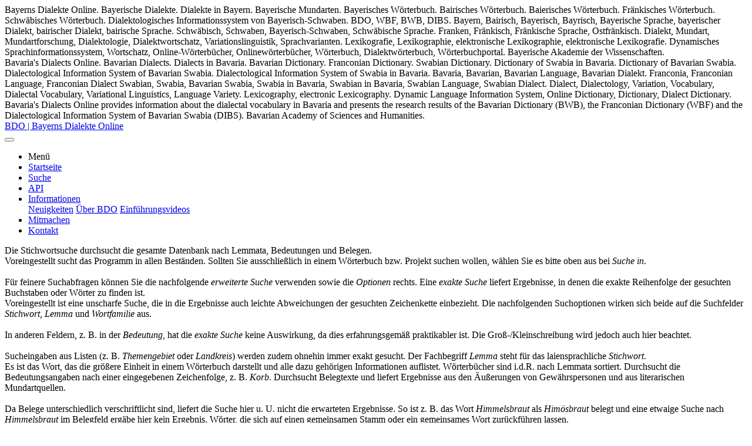

--- FILE ---
content_type: text/html; charset=UTF-8
request_url: https://bdo.badw.de/suche?lemma=%C3%84rschlingbillett&options%5Bexact%5D=1&options%5Bcase%5D=1
body_size: 107897
content:
<!DOCTYPE html>


<html lang="de-DE">
<head>
    
<meta http-equiv="X-UA-Compatible" content="IE=edge,chrome=1"/>
<meta charset="UTF-8"/>

<meta name="robots" content="no-index,follow"/>
<meta name="viewport" content="width=device-width, initial-scale=1, shrink-to-fit=yes"/>
<meta name="handheldfriendly" content="true"/>

<meta name="keywords" lang="de" content="Bayerns Dialekte Online, Bayerisches Wörterbuch, Fränkisches Wörterbuch, Schwäbisches Wörterbuch, Dialektologisches Informationssystem von Bayerisch-Schwaben, Bairisch, Schwäbisch, Fränkisch, Dialekt, BDO, WBF, BWB, DIBS"/>
<meta name="keywords" lang="en" content="BDO, WBF, BWB, DIBS, Bavaria's Dialects Online, Bavarian, Franconian, Swabian, Swabia, Dialectology, German, Dictionary, Lexicography"/>

    <meta name="description" content="Ärschlingbillett: Lesen Sie Bedeutungen und Beispiele dieses Stichworts in Bayerns Dialekte Online"/>
    <meta name="abstract" content="Ärschlingbillett: Lesen Sie Bedeutungen und Beispiele dieses Stichworts in Bayerns Dialekte Online"/>

<meta name="author" content="Bayerische Akademie der Wissenschaften"/>
<meta name="publisher" content="Bayerische Akademie der Wissenschaften"/>
<meta name="copyright" content="Bayerische Akademie der Wissenschaften"/>
<meta name="revisit-after" content="7 days"/>

<link rel="canonical" href="https://bdo.badw.de/suche?lemma=%C3%84rschlingbillett&amp;options%5Bexact%5D=1&amp;options%5Bcase%5D=1"/>

<meta property="og:url" content="https://bdo.badw.de/suche?lemma=%C3%84rschlingbillett&amp;options%5Bexact%5D=1&amp;options%5Bcase%5D=1"/>
<meta property="og:description" content="BDO | Bayerns Dialekte Online"/>
<meta property="og:type" content="article"/>
<meta property="og:locale" content="de"/>
<meta property="og:site_name" content="BDO"/>
<meta name="twitter:title" content="BDO | Bayerns Dialekte Online"/>

<meta itemprop="url" content="https://bdo.badw.de/suche?lemma=%C3%84rschlingbillett&amp;options%5Bexact%5D=1&amp;options%5Bcase%5D=1"/>
<meta itemprop="name" content="BDO | Bayerns Dialekte Online"/>

<meta name="application-name" content="BDO | Bayerns Dialekte Online"/>


<script type="application/ld+json">
{
    "@context": "http://schema.org/",
    "@type": "ResearchProject",
    "name": "Bayerns Dialekte Online",
    "url": "https://bdo.badw.de/",
    "address": {
        "@type": "PostalAddress",
        "streetAddress": "Alfons-Goppel-Str. 11",
        "addressLocality": "München",
        "postalCode": "80539",
        "addressRegion": "Bayern",
        "addressCountry": "Germany"
    }
}
</script>                <script type="application/ld+json">
{
    "@context": "http://schema.org/",
    "@type": "Article",
    "mainEntityOfPage": {
        "@type": "WebPage",
        "@id": "https://bdo.badw.de/suche?lemma=%C3%84rschlingbillett&options%5Bexact%5D=1&options%5Bcase%5D=1"
    },
    "author": {
        "@type": "Organization",
        "name": "Bayerische Akademie der Wissenschaften"
    },
    "publisher": {
        "@type": "Organization",
        "name": "Bayerische Akademie der Wissenschaften",
        "logo": {
            "@type": "ImageObject",
            "url": ""
        }
    },
    "headline": "Ärschlingbillett: Lesen Sie Bedeutungen und Beispiele dieses Stichworts in Bayerns Dialekte Online",
    "image": "",
    "datePublished": ""
}
</script>                <title>                    Ärschlingbillett: Lesen Sie Bedeutungen und Beispiele dieses Stichworts in Bayerns Dialekte Online
            </title>
    <meta name="og:title" content="                    Ärschlingbillett: Lesen Sie Bedeutungen und Beispiele dieses Stichworts in Bayerns Dialekte Online
            "/>

            <link rel="stylesheet" href="/build/app_node_modules.39fa1716.css"><link rel="stylesheet" href="/build/app.f43bcf7b.css">
        <link rel="stylesheet" href="/build/suche.20cf50d7.css">
        <link rel="stylesheet" href="/build/end.39635a54.css">
    
            <!-- Matomo -->
<script type="text/javascript">
    var _paq = window._paq = window._paq || [];
    /* tracker methods like "setCustomDimension" should be called before "trackPageView" */
    _paq.push(["disableCookies"]);
    _paq.push(['trackPageView']);
    _paq.push(['enableLinkTracking']);
    (function() {
        var u="//webstats.badw.de/";
        _paq.push(['setTrackerUrl', u+'matomo.php']);
        _paq.push(['setSiteId', '28']);
        var d=document, g=d.createElement('script'), s=d.getElementsByTagName('script')[0];
        g.type='text/javascript'; g.async=true; g.src=u+'matomo.js'; s.parentNode.insertBefore(g,s);
    })();
</script>
<noscript><p><img src="//webstats.badw.de/matomo.php?idsite=28&amp;rec=1" style="border:0;" alt="" /></p></noscript>
<!-- End Matomo Code -->

    </head>


    <body class="w-100 bdo-standard">
        

<div id="bdo_seo_schlagwoerter" class="d-none">
    <span lang="de">
        Bayerns Dialekte Online.
        Bayerische Dialekte. Dialekte in Bayern. Bayerische Mundarten.
        Bayerisches Wörterbuch. Bairisches Wörterbuch. Baierisches Wörterbuch. Fränkisches Wörterbuch. Schwäbisches Wörterbuch. Dialektologisches Informationssystem von Bayerisch-Schwaben.
        BDO, WBF, BWB, DIBS.
        Bayern, Bairisch, Bayerisch, Bayrisch, Bayerische Sprache, bayerischer Dialekt, bairischer Dialekt, bairische Sprache.
        Schwäbisch, Schwaben, Bayerisch-Schwaben, Schwäbische Sprache.
        Franken, Fränkisch, Fränkische Sprache, Ostfränkisch.
        Dialekt, Mundart, Mundartforschung, Dialektologie, Dialektwortschatz, Variationslinguistik, Sprachvarianten.
        Lexikografie, Lexikographie, elektronische Lexikographie, elektronische Lexikografie.
        Dynamisches Sprachinformationssystem, Wortschatz, Online-Wörterbücher, Onlinewörterbücher, Wörterbuch, Dialektwörterbuch, Wörterbuchportal.
        Bayerische Akademie der Wissenschaften.
    </span>
    <br>
    <span lang="en">
        Bavaria's Dialects Online.
        Bavarian Dialects. Dialects in Bavaria.
        Bavarian Dictionary. Franconian Dictionary. Swabian Dictionary. Dictionary of Swabia in Bavaria. Dictionary of Bavarian Swabia. Dialectological Information System of Bavarian Swabia. Dialectological Information System of Swabia in Bavaria.
        Bavaria, Bavarian, Bavarian Language, Bavarian Dialekt.
        Franconia, Franconian Language, Franconian Dialect
        Swabian, Swabia, Bavarian Swabia, Swabia in Bavaria, Swabian in Bavaria, Swabian Language, Swabian Dialect.
        Dialect, Dialectology, Variation, Vocabulary, Dialectal Vocabulary, Variational Linguistics, Language Variety.
        Lexicography, electronic Lexicography.
        Dynamic Language Information System, Online Dictionary, Dictionary, Dialect Dictionary.
        Bavaria's Dialects Online provides information about the dialectal vocabulary in Bavaria and presents the research results of the Bavarian Dictionary (BWB), the Franconian Dictionary (WBF) and the Dialectological Information System of Bavarian Swabia (DIBS).
        Bavarian Academy of Sciences and Humanities.
    </span>
    <br>
</div>
        
<header id="header" class="w-100 badw-blau pt-3 pb-3">
    <div class="row line-h-1 badw-blau d-flex align-items-center">
        <div class="col-auto pr-0">
            <a href="/" title="Startseite von Bayerns Dialekte Online">
                BDO | <span class="font-weight-bold">Bayerns Dialekte Online</span>
            </a>
        </div>

        <nav class="col navbar navbar-light navbar-expand-lg justify-content-end text-right" role="navigation">
            <div class="navbar-header break-after">
                <button class="navbar-toggler" type="button" data-toggle="collapse" data-target="#hauptnavigation" aria-controls="navbarCollapse" aria-expanded="false" aria-label="Toggle navigation">
                    <span class="navbar-toggler-icon"></span>
                </button>
            </div>
            <div id="hauptnavigation" class="collapse navbar-collapse justify-content-end text-right">
                <ul class="nav navbar-nav ml-auto">
                                        <li><span class="kapitaelchen font-x-large">Menü</span></li>
                    <li class="nav-item">
                        <a class="nav-link" href="/" title="Startseite von Bayerns Dialekte Online">Startseite</a>
                    </li>
                    <li class="nav-item">
                        <a class="nav-link active" href="/suche" title="Hauptsuche von Bayerns Dialekte Online">Suche</a></li>
                    <li class="nav-item hide-on-mobile hide-on-tablet">
                        <a class="nav-link" href="/api/doc" title="Programmierschnittstelle (API) von Bayerns Dialekte Online">API</a>
                    </li>
                    <li class="nav-item dropdown mb-2">
                        <a class="dropdown-toggle nav-link"
                           href="#"
                           title="Informationen zu Bayerns Dialekte Online" aria-haspopup="true"
                           aria-expanded="false">Informationen
                        </a>
                        <div id="navbarDropdownMenuLink" class="dropdown-menu" aria-labelledby="navbarDropdownMenuLink">
                            <a class="dropdown-item nav-link" href="/info/neuigkeiten" title="Einführungsvideos zu Bayerns Dialekte Online">Neuigkeiten</a>
                            <a class="dropdown-item nav-link" href="/info" title="Allgemeine Informationen zu Bayerns Dialekte Online">Über BDO</a>
                            <a class="dropdown-item nav-link" href="/info/videos" title="Einführungsvideos zu Bayerns Dialekte Online">Einführungsvideos</a>
                        </div>
                    </li>
                                            <li class="nav-item text-center"><a class="bdo-mitmachen-header" href="/mitmachen">Mitmachen</a></li>
                                        <li class="nav-item">
                        <a class="nav-link" href="/kontakt">Kontakt</a>
                    </li>
                </ul>
            </div>
        </nav>
    </div>
</header>
        <noscript>
    <h2 style="color:red;">Wichtiger Hinweis:</h2>
    Ihr Browser unterstützt kein JavaScript oder Sie haben JavaScript deaktiviert. Diese Webseite kann ohne JavaScript jedoch nicht im vollen Umfang genutzt werden.<br>
    Bitte haben Sie Verständnis dafür, dass ohne Aktivierung von JavaScript das Nutzungserlebnis stark eingeschränkt ist.<br><br>
    Bitte aktivieren Sie JavaScript, um alle Funktionen der Webseite nutzen zu können.
</noscript>
                    <div class="tooltip_templates">
    
    <span id="tooltip_stichwort">
        Die Stichwortsuche durchsucht die gesamte Datenbank nach Lemmata, Bedeutungen und Belegen.<br>
        Voreingestellt sucht das Programm in allen Beständen. Sollten Sie ausschließlich in einem Wörterbuch bzw. Projekt suchen wollen, wählen Sie es bitte oben aus bei <i>Suche in</i>.<br><br>
        Für feinere Suchabfragen können Sie die nachfolgende <i>erweiterte Suche</i> verwenden sowie die <i>Optionen</i> rechts.
    </span>

                
            
    <span id="tooltip_exakteSuche">
        Eine <i>exakte Suche</i> liefert Ergebnisse, in denen die exakte Reihenfolge der gesuchten Buchstaben oder Wörter zu finden ist.
        <br>
        Voreingestellt ist eine unscharfe Suche, die in die Ergebnisse auch leichte Abweichungen der gesuchten Zeichenkette einbezieht.
    </span>
    <span id="tooltip_suchoptionen">
        Die nachfolgenden Suchoptionen wirken sich beide auf die Suchfelder <i>Stichwort</i>, <i>Lemma</i> und <i>Wortfamilie</i> aus.
        <br>
        <br>
        In anderen Feldern, z. B. in der <i>Bedeutung</i>, hat die <i>exakte Suche</i> keine Auswirkung, da dies erfahrungsgemäß praktikabler ist.
        Die Groß-/Kleinschreibung wird jedoch auch hier beachtet.
        <br>
        <br>
        Sucheingaben aus Listen (z. B. <i>Themengebiet</i> oder <i>Landkreis</i>) werden zudem ohnehin immer exakt gesucht.
    </span>
    <span id="tooltip_lemma">
        Der Fachbegriff <i>Lemma</i> steht für das laiensprachliche <i>Stichwort</i>.<br>
        Es ist das Wort, das die größere Einheit in einem Wörterbuch darstellt und alle dazu gehörigen Informationen auflistet. Wörterbücher sind i.d.R. nach Lemmata sortiert.
    </span>

    <span id="tooltip_bedeutung">
        Durchsucht die Bedeutungsangaben nach einer eingegebenen Zeichenfolge, z. B. <i>Korb</i>.
    </span>

    <span id="tooltip_beleg">
        Durchsucht Belegtexte und liefert Ergebnisse aus den Äußerungen von Gewährspersonen und aus literarischen Mundartquellen.
        <br>
        <br>
        Da Belege unterschiedlich verschriftlicht sind, liefert die Suche hier u. U. nicht die erwarteten Ergebnisse.
        So ist z. B. das Wort <i>Himmelsbraut</i> als <i>Himösbraut</i> belegt und eine etwaige Suche nach <i>Himmelsbraut</i> im Belegfeld ergäbe hier kein Ergebnis.
    </span>

    <span id="tooltip_wortfamilie">
        Wörter, die sich auf einen gemeinsamen Stamm oder ein gemeinsames Wort zurückführen lassen.<br>
        So sind z. B. <i>abends</i>, <i>abendlich</i>, <i>Sylvesterabend</i> und <i>Abendbrot</i> der Wortfamilie <i>Abend</i> zugeordnet.
    </span>

    <span id="tooltip_grammatik">
        Wählen Sie hier bei Bedarf eine oder mehrere Grammatikangaben aus.
    </span>

    <span id="tooltip_untersuchungsgebiet">
        Wählen Sie hier bei Bedarf bitte einen oder mehrere Regierungsbezirke aus.<br>
                            </span>

    <span id="tooltip_landkreis">
        Wählen Sie hier bei Bedarf bitte einen oder mehrere Landkreis(e) aus. Es handelt sich dabei jedoch mit Ausnahme derer des Fränkischen Wörterbuchs um Altlandkreise vor der Gebietsreform der 1970er Jahre.
    </span>

    <span id="tooltip_sachgruppe">
        Dies ist ein Ordnungsschema des Wortschatzes nach der Bedeutung. Es basiert auf dem System, das
        <span class="kapitaelchen">Post</span> (1998) auf der Grundlage von <span class="kapitaelchen">Hallig</span>/<span class="kapitaelchen">v. Wartburg</span> (1952)
        erweitert und entwickelt hat. Mittels vierstelliger Nummern werden themen- bzw. sachverwandte Wörter einander zugeordnet.<br>
    </span>

    <span id="tooltip_etymologie">
        Herkunft und Geschichte eines Wortes.
    </span>
    <span id="tooltip_herkunftssprache">
        Über diese Liste können Sie auswählen, aus welchen Herkunftssprachen die gesuchten Einträge stammen sollen.
        <br><br>
        Wenn Sie also z. B. <i>Arabisch</i> angeben, erhalten Sie alle Artikel, die in der Wortgeschichte einen Hinweis auf einen arabischen Ursprung enthalten.<br>
        Bei der Wahl mehrerer Sprachen muss mindestens eine von ihnen vorhanden sein.
    </span>

    <span id="tooltip_pragmatik">
        Über diese Liste können Sie auswählen, ob ein besonderer Sprachgebrauch gegeben sein soll.<br>
        So finden Sie z. B. über <i>ältere Sprache</i> Einträge, die das Wort zumindest zum Teil in alten Ausdrücken verwendet
        (z. B. <a href="/suche?lemma=Pfründe&options[case]=1&options[exact]=1" title="Aufruf der Artikel zum Stichwort 'Pfründe'">Pfründe</a>),
        oder über <i>Kindersprache</i> Einträge, die in denen das Wort (ebenfalls zumindest teilweise) kindersprachliche Verwendung findet,
        z. B. <a href="/suche?lemma=Bibi&options[case]=1&options[exact]=1" title="Aufruf der Artikel zum Stichwort 'Bibi'">Bibi</a>.
    </span>

    <span id="tooltip_lautung">
        Die Suche bezieht sich auf (kommentierte) Lautungen, d.h. auf die Aussprache von Mundartformen.<br>
        Dieses Feld berücksichtigt die Suchoptionen bez. Groß-/Kleinschreibung sowie exakter Suche <u>nicht</u>.
    </span>

        <span id="tooltip_literaturquelle"></span>


        <span id="tooltip_map">
        Das Symbol rechts öffnet eine Karte, in der automatisch Ortsmarkierungen der Belege dargestellt werden.
    </span>

    <span id="tooltip_belegtNach1958">
        <i>belegt nach 1958</i> bedeutet, dass dieser Beleg (bzw. dieses Stichwort oder diese Bedeutung) nach 1958 belegt ist und somit xzy
    </span>

    <span id="tooltip_clusterizeFilter">
        Hiermit können Sie innerhalb der Lemmaliste suchen, auch - jedoch nicht zwingend - mit regulären Ausdrücken.<br>
        Beachten Sie dabei allerdings bitte die hierfür üblichen Beschränkungen hinsichtlich des deutschen Alphabets:<br>
        in den einfachen Klassen (z. B. <i>\w</i> oder <i>\b</i>) sind üblicherweise Umlaute und ß nicht enthalten.
    </span>

    <span id="tooltip_clusterizeFilter_dictionary">
        Mit einem Klick auf eine Sigle können Sie die Stichwortliste auf das jeweilige Wörterbuch einschränken.
        <br><br>
        Wählen Sie z. B. das Bayerische Wörterbuch über dessen Sigle <span class="bdo-icon bdo-dict bdo-dict-icon-inline bdo-bwb ml-1"></span> aus,
        so werden in der Liste nur Stichwörter dieses Projekts angezeigt.
        <br><br>
        Eine aktivierte Sigle wird durch Unterstreichung markiert. Ein erneuter Klick auf sie setzt die Auswahl wieder zurück.
    </span>

    <span id="tooltip_persistent">
        Diese Suche ist dauerhaft in der Datenbank gespeichert.<br>
        Sie können sie daher in Publikationen verwenden und sich verlässlich auf die unveränderlichen Suchergebnisse beziehen.<br>
        Auch das Ausblenden bzw. Löschen von Stichwörtern auf dieser Seite hat keine Auswirkungen auf die Speicherung.<br><br>
        Die zugehörigen Suchparameter sind in der Suchmaske eingetragen, sodass Sie die gleiche Suche schnell erneut ausführen können, um zu sehen,
        ob sich ggf. durch neue Datensätze etwas am Suchergebnis geändert hat.<br>
        Außerdem haben Sie so die Möglichkeit, das gesamte Suchergebnis anzuzeigen, sollte es sich beim persistierten nur um ein Teilergebnis handeln.
    </span>

    <span id="tooltip_zuVieleSuchergebnisse">
        Womöglich sind das zu viele Suchergebnisse für eine flüssige Darstellung in Ihrem Browser.<br>
        Schränken Sie zur Verbesserung des Nutzung ggf. die Suche weiter ein oder entfernen Sie (ohnehin) nicht benötigte/interessante Suchergebnisse.
    </span>

    <span id="tooltip_lizenz">
        Dies ist die Lizenz des Artikels. Weitere Informationen finden Sie <a href="/info#highlight_lizenz" title="Lizenzinformationen">hier</a>.
    </span>

    <span id="tooltip_missing_link">
        Dieses Stichwort ist noch nicht erarbeitet.<br>
        Nähere Informationen zum Projektverlauf finden Sie <a href="/info" title="Über BDO">hier</a>.
    </span>

    <span id="tooltip_wbf_auto">
        Die automatisch erstellten Artikel im WBF werden auf Basis der Belegdatenbank angefertigt.<br>
        Nähere Informationen dazu finden Sie <a href="/info#highlight_wbf_auto">hier</a>.
    </span>

    <span id="tooltip_umfrage">
        Sie können hier an einer Umfrage über BDO teilnehmen.<br>
        Wir würden uns sehr darüber freuen, von Ihren Eindrücken über BDO zu erfahren.
    </span>

    <span id="tooltip_wb_wbf">
        Dieser Eintrag stammt aus dem Fränkischen Wörterbuch (WBF)
    </span>
    <span id="tooltip_wb_bwb">
        Dieser Eintrag stammt aus dem Bayerischen Wörterbuch (BWB)
    </span>
    <span id="tooltip_wb_dibs">
        Dieser Eintrag stammt aus dem Dialektologischen Informationssystem von Bayerisch-Schwaben (DIBS)
    </span>
</div>        
        <div id="dummy"></div>
        <div id="overlay" class="d-none"></div>
        <main class="col-lg-12" id="main" role="main">
            <input type="hidden" id="_route" value="suche"/>
            <input type="hidden" id="_isCrawler" value="1"/>

            <div class="col-lg-12 container-full pl-0 pr-0 pt-3">
                    <div class="row justify-content-center bdo-loading
     dummy outOfViewpoint"
>
            <i class="fas fa-spinner fa-spin"></i>&nbsp;
        <div>
        <div class="bdo-loading-message ml-2">
                            <span class="bdo-loading-message-standard">
                    Daten werden geladen...bitte warten Sie einen Moment.
                </span>
                        <span class="bdo-loading-message-suche d-none">
                Ihre Suche wird ausgeführt - in wenigen Sekunden erscheint hier Ihr Suchergebnis.<br>
                Bei sehr großen Ergebnissen, z. B. bei häufig vorkommenden Stichwörtern sowie bei Artikeln, Affixen oder Präpositionen,
                kann es jedoch auch bis zu ca. einer Minute dauern oder sogar zum Absturz kommen.
                <br><br>
                Sollte Ihr Browser Probleme mit der Darstellung vieler Ergebnisse haben, wird eine Einschränkung durch zusätzliche Sucheingaben/-optionen helfen.<br>
            </span>
        </div>
    </div>
</div>
                <iframe id="downloadFrame" class="d-none" style="left:-99999999px;"></iframe>
        <div id="downloadHinweis" class="d-none" style="left:-99999999px;">
    <p class="m-3">
        Ihr Download wird vorbereitet und in wenigen Augenblicken gestartet.<br>
        Sie können diesen Hinweis schließen. Er wird sich in wenigen Augenblicken auch von selbst schließen.
    </p>
    <div class="d-flex justify-content-center">
        <button type="button" class="btn btn-primary filled mt-3"
                onClick="window.BDO.tools.windowHandler.closeDiv(this);"
                title="dieses Fenster schließen">Fenster schließen
        </button>
    </div>
</div>        <input type="hidden" id="removedLemmata" name="removedLemmata" value=""/>

        <form action="/suche" class="form-line" id="form_suche" method="get">
                    <div class="stoerer" style="display:none;">
        <div>
            <a href="/mitmachen" title="Mitmachen bei Bayerns Dialekte Online">Mitmachen!</a>
        </div>        
    </div>

            <div class="offset-1 col-auto">
    <div class="form-group row">
                                <div class="col-auto">
    <label class="m-0 bdo-emphasized-label">Suche in:</label>
</div>
<div class="col">
    <div class="row break-after">
        <div class="col-auto">
            <input type="checkbox" name="options[dict][bwb]" id="options_dict_bwb" value="1"/>
            <label for="options_dict_bwb">Bayerisches Wörterbuch <span class="bdo-icon bdo-dict bdo-bwb"></span></label>
        </div>
        <div class="col-auto">
            <input type="checkbox" name="options[dict][wbf]" id="options_dict_wbf" value="1"/>
            <label for="options_dict_wbf">Fränkisches Wörterbuch <span class="bdo-icon bdo-dict bdo-wbf"></span></label>
        </div>
    </div>
    <div class="row">
        <div class="col-auto">
            <input type="checkbox" name="options[dict][dibs]" id="options_dict_dibs" value="1"/>
            <label for="options_dict_dibs">
                Dialektologisches Informationssystem von Bayerisch-Schwaben <span class="bdo-icon bdo-dict bdo-dibs"></span>
            </label>
        </div>
    </div>
</div>    </div>

    <div class="form-group row">
        <div class="col-auto w-25 mr-3">
            <div class="row break-after">
                <div class="col">
                    <span class="tooltip_tooltipster p-0 mr-0 tooltip_top" data-tooltipster='{"side":"top", "maxWidth":"500"}' data-tooltip-content="#tooltip_stichwort">
                        <i class="fa fa-info-circle p-0 m-0"></i>
                    </span><label class="m-0 bdo-emphasized-label" for="stichwort">Suche nach:</label>
                </div>
            </div>
            <div class="row">
                <div class="col p-0">
                    <input id="stichwort" name="stichwort" class="form-control p-0 here bdo-h4" type="text" value=""/>
                </div>
            </div>
        </div>
        <div class="col ml-3 bdo-suchoptionen">
    <div class="row">
        <div class="col-12">
            <div class="row break-after">
                <label class="m-0 bdo-emphasized-label">
                    <span class="tooltip_tooltipster p-0 mr-0 tooltip_top" data-tooltipster='{"side":"top"}' data-tooltip-content="#tooltip_suchoptionen">
                        <i class="fa fa-info-circle p-0 m-0"></i>
                    </span>Optionen:
                </label>
            </div>
            <div class="row">
                <div class="col-auto pl-0">
                    <input type="checkbox" name="options[case]" id="options_case" value="1" checked />
                    <label for="options_case" class="mb-0">Groß-/Kleinschreibung beachten</label>
                </div>
                <div class="col-auto pl-0">
                    <span class="tooltip_tooltipster p-0 mr-0 tooltip_top lvl2" data-tooltipster='{"side":"top"}' data-tooltip-content="#tooltip_exakteSuche">
                        <i class="fa fa-info-circle p-0 m-0"></i>
                    </span><input type="checkbox" name="options[exact]" id="options_exact" value="1" checked />
                    <label for="options_exact" class="m-0">exakte Suche</label>
                </div>
            </div>
        </div>
    </div>
</div>    </div>

    
<div class="row mt-4 erweiterte-suche-toggler">
    <div class="col">
        <div class="row break-after">
            <a href="#erweiterteSuche" class="none label"
               data-toggle="collapse" data-caption_hidden="einblenden" data-caption_shown="ausblenden"
               title="einblenden bzw. ausblenden der erweiterten Suche">
                <i class="fas fa-plus-circle bdo-farbe-blau"></i>
                <span class="bdo-erweiterte-suche bdo-emphasized-label">Erweiterte Suche</span>
            </a>
        </div>
    </div>
</div>

<div id="erweiterteSuche" class="form-group row w-100 mt-3 collapse" aria-expanded="false">
    <div class="col mb-4">
        <div class="row break-after pb-2">
            <div class="col-3 mr-3">
                <div class="row break-after">
                    <div class="col">
                        <span class="tooltip_tooltipster p-0 mr-0 tooltip_top" data-tooltipster='{"side":"top"}' data-tooltip-content="#tooltip_lemma">
                            <i class="fa fa-info-circle p-0 m-0"></i>
                        </span><label class="m-0" for="lemma">Stichwort (Lemma):</label>
                    </div>
                </div>
                <div class="row">
                    <div class="col">
                        <input id="lemma" name="lemma" class="form-control" type="text" value="Ärschlingbillett"/>
                    </div>
                </div>
            </div>

            <div class="col-3 mr-3">
                <div class="row break-after">
                    <div class="col">
                        <span class="tooltip_tooltipster p-0 mr-0 tooltip_top" data-tooltipster='{"side":"top"}' data-tooltip-content="#tooltip_bedeutung">
                            <i class="fa fa-info-circle p-0 m-0"></i>
                        </span><label class="m-0" for="bedeutung">Bedeutung:</label>
                    </div>
                </div>
                <div class="row">
                    <div class="col">
                        <input id="bedeutung" name="bedeutung" class="form-control" type="text" value=""/>
                    </div>
                </div>
            </div>

            <div class="col-3">
                <div class="row break-after">
                    <div class="col">
                        <span class="tooltip_tooltipster p-0 mr-0 tooltip_top" data-tooltipster='{"side":"top"}' data-tooltip-content="#tooltip_beleg">
                            <i class="fa fa-info-circle p-0 m-0"></i>
                        </span><label class="m-0" for="beleg">Dialektbeleg:</label>
                    </div>
                </div>
                <div class="row">
                    <div class="col">
                        <input id="beleg" name="beleg" class="form-control" type="text" value=""/>
                    </div>
                </div>
            </div>
        </div>
        <div class="row break-after pb-2">
            <div class="col-3 mr-3">
                <div class="row break-after">
                    <div class="col">
                        <span class="tooltip_tooltipster p-0 mr-0 tooltip_top" data-tooltipster='{"side":"top"}' data-tooltip-content="#tooltip_wortfamilie">
                            <i class="fa fa-info-circle p-0 m-0"></i>
                        </span><label class="m-0" for="wortfamilie">Wortfamilie: </label>
                    </div>
                </div>
                <div class="row">
                    <div class="col">
                        <input id="wortfamilie" name="wortfamilie" class="form-control" type="text" value=""/>
                    </div>
                </div>
            </div>
            <div class="col-3 mr-3">
                <div class="row break-after">
                    <div class="col">
                        <label class="m-0" for="grammatik">
                                                                                                                Grammatik:
                        </label>
                    </div>
                </div>
                <div class="row">
                    <div class="col">
                        <select name="grammatik[]" id="grammatik" class="chosen-select col-auto" multiple="multiple"
        data-placeholder_text_multiple="Mehrfachauswahl möglich"
        data-no_results_text="Ihre Eingabe konnte nicht gefunden werden:"
        data-allow_single_deselect="true"
        data-search_contains="true"
        data-inherit_select_classes="true"
        data-width="350px"
        data-minWidth="200px"
>
    <option value=""></option>
    <optgroup label="Genus">
        <option value="genus_M">Maskulinum</option>
        <option value="genus_F">Femininum</option>
        <option value="genus_N">Neutrum</option>
        <option value="genus_wohlM">wohl Maskulinum</option>
        <option value="genus_wohlF">wohl Femininum</option>
        <option value="genus_wohlN">wohl Neutrum</option>
        <option value="genus_nichtbelegt">unbekannt</option>
    </optgroup>
    <option value="-----------------------------" disabled>-----------------------------</option>
    <optgroup label="Wortart">
        <option value="wortart_Adjektiv">Adjektiv</option>
                    <option value="wortart_Adverb">Adverb (allgemein)</option>
            <option value="wortart_Konjunktionaladverb" class="pl-4">Konjunktionaladverb</option>
            <option value="wortart_Interrogativadverb" class="pl-4">Interrogativadverb</option>
            <option value="wortart_Lokaladverb" class="pl-4">Lokaladverb</option>
            <option value="wortart_Temporaladverb" class="pl-4">Temporaladverb</option>
            <option value="wortart_Modaladverb" class="pl-4">Modaladverb</option>
            <option value="wortart_Präpositionaladverb" class="pl-4">Präpositionaladverb</option>
            <option value="wortart_Pronominaladverb" class="pl-4">Pronominaladverb</option>
            <option value="wortart_Relativadverb" class="pl-4">Relativadverb</option>
                <option value="wortart_Artikel">Artikel</option>
        <option value="wortart_Interjektion">Interjektion</option>
        <option value="wortart_Konjunktion">Konjunktion</option>
                <option value="wortart_Name">Name (allgemein)</option>
        <option value="wortart_Flurname" class="pl-4">Flurname</option>
                <option value="wortart_Partikel">Partikel (allgemein)</option>
        <option value="wortart_Abtönungspartikel" class="pl-4">Abtönungspartikel</option>
        <option value="wortart_Fokuspartikel" class="pl-4">Fokuspartikel</option>
        <option value="wortart_Fragepartikel" class="pl-4">Fragepartikel</option>
        <option value="wortart_Gesprächspartikel" class="pl-4">Gesprächspartikel</option>
        <option value="wortart_Gradpartikel" class="pl-4">Gradpartikel</option>
        <option value="wortart_Infinitivpartikel" class="pl-4">Infinitivpartikel</option>
        <option value="wortart_Interjektion" class="pl-4">Interjektion</option>
        <option value="wortart_Modalpartikel" class="pl-4">Modalpartikel</option>
        <option value="wortart_Negationspartikel" class="pl-4">Negationspartikel</option>
        <option value="wortart_Substantiv" class="pl-4">Substantiv</option>
        <option value="wortart_Präposition" class="pl-4">Präposition</option>
                <option value="wortart_Pronomen">Pronomen (allgemein)</option>
        <option value="wortart_Definitpronomen" class="pl-4">Definitpronomen</option>
        <option value="wortart_Demonstrativpronomen" class="pl-4">Demonstrativpronomen</option>
        <option value="wortart_Indefinitpronomen" class="pl-4">Indefinitpronomen</option>
        <option value="wortart_Interrogativpronomen" class="pl-4">Interrogativpronomen</option>
        <option value="wortart_Personalpronomen" class="pl-4">Personalpronomen</option>
        <option value="wortart_Possessivpronomen" class="pl-4">Possessivpronomen</option>
        <option value="wortart_Reflexivpronomen" class="pl-4">Reflexivpronomen</option>
        <option value="wortart_Reziprokpronomen" class="pl-4">Reziprokpronomen</option>
                <option value="wortart_Präfix">Präfix</option>
        <option value="wortart_Suffix">Suffix</option>
        <option value="wortart_Substantiv">Substantiv</option>
                <option value="wortart_Verb">Verb (allgemein)</option>
        <option value="wortart_Verb (schwach)" class="pl-4">Verb, schwach</option>
        <option value="wortart_Verb (stark)" class="pl-4">Verb, stark</option>
                <option value="wortart_Zahlwort">Zahlwort (allgemein)</option>
        <option value="wortformen_Kardinalzahl" class="pl-4">Kardinalzahl</option>
        <option value="wortformen_Ordinalzahl" class="pl-4">Ordinalzahl</option>
    </optgroup>
    <option value="-----------------------------" disabled>-----------------------------</option>
    <optgroup label="Wortform">
        <option value="wortformen_Diminutiv">Diminutiv</option>
        <option value="wortformen_Partizip_Präsens">Partizip Präsens</option>
        <option value="wortformen_Partizip Präteritum">Partizip Präteritum</option>
        <option value="wortformen_reflexiv">reflexiv</option>
        <option value="wortformen_unpersönlich">unpersönlich</option>
    </optgroup>
</select>                    </div>
                </div>
            </div>
            <div class="col-3 mr-3">
                <div class="row break-after">
                    <div class="col">
                        <span class="tooltip_tooltipster p-0 mr-0 tooltip_top" data-tooltipster='{"side":"top"}' data-tooltip-content="#tooltip_sachgruppe">
                            <i class="fa fa-info-circle p-0 m-0"></i>
                        </span><label class="m-0" for="sachgruppe">Themengebiet: </label>
                    </div>
                </div>
                <div class="row">
                    <div class="col">
                        <select name="sachgruppen[]" id="sachgruppen" class="chosen-select col-auto" multiple="multiple"
        data-placeholder_text_multiple="Mehrfachauswahl möglich"
        data-no_results_text="Ihre Eingabe konnte nicht gefunden werden:"
        data-allow_single_deselect="true"
        data-search_contains="true"
        data-inherit_select_classes="true"
        data-width="350px"
        data-minWidth="200px"
>
    <option value=""></option>
	<optgroup label="Besondere Wörter">
		<option value="1000">Besondere Wörter (1000)</option>
		<option value="1100">Formwörter, grammatische Wörter (1100)</option>
		<option value="1110">Kopula (1110)</option>
		<option value="1120">gramm. Wort (1120)</option>
		<option value="1130">Pronomina (1130)</option>
		<option value="1140">Adverbien u. ä. (1140)</option>
		<option value="1200">Schallbildungen (1200)</option>
		<option value="1210">Reimwort (1210)</option>
		<option value="1220">Schallwort (1220)</option>
		<option value="1230">Interjektion/Ausruf (1230)</option>
		<option value="1240">Fluchwort (1240)</option>
		<option value="1300">Name (1300)</option>
	</optgroup>
	<optgroup label="Die unbelebte Natur">
		<option value="2000">Die unbelebte Natur (2000)</option>
		<option value="2100">Himmel, Himmelskörper (2100)</option>
		<option value="2200">Niederschläge, Wetter (2200)</option>
		<option value="2300">Wind (2300)</option>
		<option value="2400">Temperatur (2400)</option>
		<option value="2500">Jahreszeiten (2500)</option>
		<option value="2600">Gewässer (2600)</option>
		<option value="2700">Boden, Beschaffenheit des Bodens (2700)</option>
		<option value="2800">Geländeformen (2800)</option>
		<option value="2900">Minerale, Metalle (2900)</option>
		<option value="2910">Stein, Fels (2910)</option>
	</optgroup>
	<optgroup label="Pflanze und ihre Frucht">
		<option value="3000">Pflanze und ihre Frucht (3000)</option>
		<option value="3010">allg. Pflanzenteile (Knospe, Zweig u.a.) (3010)</option>
		<option value="3020">Pflanzenleben allgemein (3020)</option>
		<option value="3100">Bäume (3100)</option>
		<option value="3110">Wald, Waldbaum (3110)</option>
		<option value="3120">Obstbaum, Fruchtbaum (3120)</option>
		<option value="3130">Holz (3130)</option>
		<option value="3200">Strauch, Beerenstrauch (3200)</option>
		<option value="3210">Strauch, Beerenstrauch essbar (3210)</option>
		<option value="3220">Strauch, Beerenstrauch nicht essbar (3220)</option>
		<option value="3300">Getreidepflanze (3300)</option>
		<option value="3310">Roggen (3310)</option>
		<option value="3320">Weizen (3320)</option>
		<option value="3330">Hafer (3330)</option>
		<option value="3340">Getreidepflanze sonstiges (3340)</option>
		<option value="3400">Gemüse/Hackfrucht/Grünfutter (3400)</option>
		<option value="3500">Wiesenpflanze und Waldpflanze/sonstige Pflanze (3500)</option>
		<option value="3510">Pilze (essbar u. nicht essbar) (3510)</option>
		<option value="3600">Wasserpflanze/Pflanze am Wasser (3600)</option>
		<option value="3700">Heilpflanze/Gewürzpflanze (3700)</option>
		<option value="3800">Zierpflanze oder Zimmerpflanze (3800)</option>
		<option value="3900">Unkraut (3900)</option>
	</optgroup>
	<optgroup label="Tier">
		<option value="4000">Tier (4000)</option>
		<option value="4010">Tier: Körperteile u.a. (4010)</option>
		<option value="4020">Tier: Lebensäußerungen (4020)</option>
		<option value="4030">Tier: Behausung (4030)</option>
		<option value="4100">Säugetier (4100)</option>
		<option value="4110">Haustier (4110)</option>
		<option value="4111">Rind (4111)</option>
		<option value="4112">Pferd (4112)</option>
		<option value="4113">Schwein (4113)</option>
		<option value="4114">Schaf (4114)</option>
		<option value="4115">Ziege (4115)</option>
		<option value="4116">Katze (4116)</option>
		<option value="4117">Hund (4117)</option>
		<option value="4118">Haustiername (4118)</option>
		<option value="4120">kleines Tier in der Umgebung des Menschen (4120)</option>
		<option value="4130">Feldtier und Waldtier (4130)</option>
		<option value="4140">Säugetier am Wasser (4140)</option>
		<option value="4150">außereuropäisches Säugetier (4150)</option>
		<option value="4200">Vogel (4200)</option>
		<option value="4210">Vogel in Wald und Feld (4210)</option>
		<option value="4220">Raubvogel (4220)</option>
		<option value="4230">Federwild (4230)</option>
		<option value="4240">Hausgeflügel (4240)</option>
		<option value="4250">außereuropäischer, fremder Vogel (4250)</option>
		<option value="4300">Wassertier, Fisch (4300)</option>
		<option value="4310">Süßwasserfisch (4310)</option>
		<option value="4320">Meeresfisch (4320)</option>
		<option value="4400">Reptil und Amphibium (4400)</option>
		<option value="4500">Weichtier (4500)</option>
		<option value="4600">Krebstier (4600)</option>
		<option value="4700">Insekt, Spinne (4700)</option>
		<option value="4800">Ringelwurm (4800)</option>
		<option value="4900">Fabeltier (4900)</option>
	</optgroup>
	<optgroup label="Der Mensch (physisch)">
		<option value="5000">Der Mensch (physisch) (5000)</option>
		<option value="5100">Der Mensch: Geschlecht (5100)</option>
		<option value="5110">Der Mensch: allgemeine Bezeichnung (5110)</option>
		<option value="5120">Bez. von Menschen beiderlei Geschlechts nach phys./äußeren Eigenschaften (5120)</option>
		<option value="5121">langer Mensch (5121)</option>
		<option value="5122">kleiner Mensch (5122)</option>
		<option value="5123">dicker Mensch (5123)</option>
		<option value="5124">dünner Mensch (5124)</option>
		<option value="5125">alter Mensch (5125)</option>
		<option value="5126">junger Mensch (5126)</option>
		<option value="5127">schöner/hässlicher Mensch (5127)</option>
		<option value="5130">Mann allgem. Bez. (5130)</option>
		<option value="5140">Bez. von Männern nach physischen/äußeren Eigenschaften (5140)</option>
		<option value="5141">Mann: lang/groß (5141)</option>
		<option value="5142">Mann: klein (5142)</option>
		<option value="5143">Mann: dick (5143)</option>
		<option value="5144">Mann: dünn/hager (5144)</option>
		<option value="5145">Mann: alt (5145)</option>
		<option value="5146">Mann: jung (5146)</option>
		<option value="5147">Mann: schön/hässlich (5147)</option>
		<option value="5150">Frau allgem. Bez. (5150)</option>
		<option value="5160">Bez. von Frauen nach physischen/äußeren Eigenschaften (5160)</option>
		<option value="5161">Frau: lang/groß (5161)</option>
		<option value="5162">Frau: klein (5162)</option>
		<option value="5163">Frau: dick (5163)</option>
		<option value="5164">Frau: dünn/hager (5164)</option>
		<option value="5165">Frau: alt (5165)</option>
		<option value="5166">Frau: jung (5166)</option>
		<option value="5167">Frau: schön/hässlich (5167)</option>
		<option value="5170">Kind (beiderlei Geschlechts) (5170)</option>
		<option value="5171">Kind: dick (5171)</option>
		<option value="5172">Kind: dünn/hager (5172)</option>
		<option value="5173">Kind: lebendig/zappelig (5173)</option>
		<option value="5174">Kind: ungehorsam (5174)</option>
		<option value="5200">Mensch: Körperteile (äußere) (5200)</option>
		<option value="5210">physische Eigenheiten d. Körpers (z.B. buckelig, Buckel) (5210)</option>
		<option value="5220">physische Eigenheiten d. Körpers (Verben, z.B. abmagern) (5220)</option>
		<option value="5230">physische Fähigkeiten, manuelle Fertigkeiten (z. B. ungeschickt) (5230)</option>
		<option value="5240">innere Körperteile (Knochen, Muskeln etc.) (5240)</option>
		<option value="5300">Organe und ihre Funktion (5300)</option>
		<option value="5310">Hirn und Nerven (5310)</option>
		<option value="5320">Blutkreislauf (5320)</option>
		<option value="5330">Atmung (5330)</option>
		<option value="5340">Verdauung u. diverse Ausscheidungen (5340)</option>
		<option value="5350">Fortpflanzung, Sexualität (5350)</option>
		<option value="5360">Sprechwerkzeuge, Kauwerkzeuge (z.B. lallen, sprechen u.a.) (5360)</option>
		<option value="5400">Sinne und ihre Aktivität (5400)</option>
		<option value="5410">Gesichtssinn (5410)</option>
		<option value="5420">Gehör (5420)</option>
		<option value="5430">Geruch (5430)</option>
		<option value="5440">Geschmack (5440)</option>
		<option value="5450">Tastsinn (5450)</option>
		<option value="5500">Bewegungen und Haltungen, Lebensäußerungen (5500)</option>
		<option value="5510">Mimik (5510)</option>
		<option value="5520">Bewegungen und Tätigkeiten der Hände (5520)</option>
		<option value="5521">hauen, verprügeln (5521)</option>
		<option value="5530">Bewegungen mit den Beinen, Fortbewegung (5530)</option>
		<option value="5531">herankommen, sich nähern (5531)</option>
		<option value="5532">sich entfernen, verschwinden (5532)</option>
		<option value="5533">schnell laufen (5533)</option>
		<option value="5540">körperlich arbeiten, schaffen, sich mühen (5540)</option>
		<option value="5550">Bewegungen mit dem Körper (5550)</option>
		<option value="5560">Lautäußerungen (Lachen, Rufen usw.) (5560)</option>
		<option value="5570">sich eilen, tummeln bzw. trödeln (5570)</option>
		<option value="5600">der Schlaf/Erschöpfung/Erholung (5600)</option>
		<option value="5700">Gesundheit und Krankheit (5700)</option>
		<option value="5800">Ablauf des Lebens (5800)</option>
		<option value="5810">vor der Geburt (5810)</option>
		<option value="5820">Geburt (5820)</option>
		<option value="5830">Säugling, Kleinkind (5830)</option>
		<option value="5840">Kindheit/Jugend (5840)</option>
		<option value="5841">lärmende Kinderschar (5841)</option>
		<option value="5850">Erwachsensein (5850)</option>
		<option value="5860">Alter (5860)</option>
		<option value="5870">Tod (5870)</option>
		<option value="5900">Bedürfnisse (5900)</option>
		<option value="5910">Ernährung (Essen) (5910)</option>
		<option value="5911">fertig zubereitete Speisen, Gerichte (z.B. Dampfnudel) (5911)</option>
		<option value="5920">Trinken/Genussmittel/Wirtshaus (5920)</option>
		<option value="5921">Rauchen (5921)</option>
		<option value="5925">betrunken, sich betrinken, Alkohol trinken (5925)</option>
		<option value="5930">Kleidung/Textilien/Gewebe und Ähnliches (Watte) (5930)</option>
		<option value="5931">Stoffe (5931)</option>
		<option value="5932">geschlechtsunspezifische Kleidung u. ä. (z.B. Brieftasche, Handtasche, Etui) (5932)</option>
		<option value="5933">Männerkleidung (5933)</option>
		<option value="5934">Frauenkleidung (5934)</option>
		<option value="5935">Kinderkleidung (5935)</option>
		<option value="5936">Kopfbedeckungen (5936)</option>
		<option value="5937">Fußbekleidung (5937)</option>
		<option value="5938">Schmuck u. ä. (5938)</option>
		<option value="5940">Toilette (Waschen, Kämmen, Haartracht) und Gegenteil (5940)</option>
	</optgroup>
	<optgroup label="Der Mensch geistig/moralisch/allg. Verhalten">
		<option value="6000">Der Mensch geistig/moralisch/allg. Verhalten (6000)</option>
		<option value="6100">Bez. für Menschen nach geistiger/moralischer/ charakterlicher Wertung (6100)</option>
		<option value="6110">Bez. von Menschen: geschlechtsunspezifisch (Verhalten) (6110)</option>
		<option value="6111">Schimpfwörter (6111)</option>
		<option value="6112">böser Mensch (6112)</option>
		<option value="6113">guter Mensch (6113)</option>
		<option value="6114">fauler/fleißiger, liederlicher/ordentlicher Mensch (6114)</option>
		<option value="6115">Pack, Gesindel (6115)</option>
		<option value="6116">Mensch mit ungebührlichem Verhalten (6116)</option>
		<option value="6117">dummer, starrsinniger, leichtsinniger Mensch (6117)</option>
		<option value="6118">intelligenter, gerissener Mensch (6118)</option>
		<option value="6119">hochmütiger, stolzer Mensch (6119)</option>
		<option value="6120">Bez. von Männern (Verhalten) (6120)</option>
		<option value="6121">Mann: Schimpfwörter (6121)</option>
		<option value="6122">böser Mann (6122)</option>
		<option value="6123">guter Mann (6123)</option>
		<option value="6124">fauler, liederlicher Mann (6124)</option>
		<option value="6125">versoffener Mann (6125)</option>
		<option value="6126">Mann mit ungebührlichem Verhalten (6126)</option>
		<option value="6127">dummer, starrsinniger, leichtsinniger Mann (6127)</option>
		<option value="6128">intelligenter, gerissener Mann (6128)</option>
		<option value="6129">hochmütiger, stolzer Mann (6129)</option>
		<option value="6130">Bez. von Frauen (Verhalten) (6130)</option>
		<option value="6131">Frau: Schimpfwörter (6131)</option>
		<option value="6132">böse Frau (6132)</option>
		<option value="6133">gute Frau (6133)</option>
		<option value="6134">faule/fleißig, liederliche/ordentliche Frau (6134)</option>
		<option value="6135">schwatzhafte Frau (6135)</option>
		<option value="6136">Frau mit ungebührlichem Verhalten (6136)</option>
		<option value="6137">dumme, starrsinnige, leichtsinnige Frau (6137)</option>
		<option value="6138">intelligente, gerissene Frau (6138)</option>
		<option value="6139">hochmütige, stolze Frau (6139)</option>
		<option value="6200">Geistige Fähigkeiten, Verhalten (6200)</option>
		<option value="6210">Auffassungsgabe (6210)</option>
		<option value="6220">Gewissen (6220)</option>
		<option value="6230">Gedächtnis (6230)</option>
		<option value="6240">Phantasie (6240)</option>
		<option value="6250">Denken/Wissen (6250)</option>
		<option value="6260">geistige Beweglichkeit/Unbeweglichkeit, Einstellung/Einschätzung (6260)</option>
		<option value="6270">Verrücktheit, Überspanntheit (6270)</option>
		<option value="6280">charakterliche Einstellung (eingebildet usw.) (6280)</option>
		<option value="6300">Empfindung/Ausdruck der Empfindung (6300)</option>
		<option value="6310">Empfindung: positiv (Freude, Glück usw.) (6310)</option>
		<option value="6320">Empfindung: negativ (Schmerz, Verdruss) (6320)</option>
		<option value="6330">Empfindung: gegen/für andere/anderes (Liebe, Hass, Dank usw.) (6330)</option>
		<option value="6332">Ausdruck oder Geste der Zuneigung (6332)</option>
		<option value="6333">Ausdruck oder Geste der Abneigung (Meinung sagen, Kritik) (6333)</option>
		<option value="6400">Das Wollen (6400)</option>
		<option value="6405">Adj. auf Wollen bezogen (faul, träge, fleißig) (6405)</option>
		<option value="6410">Wunsch, Bitte, Dank/Undank (6410)</option>
		<option value="6415">Bettler/betteln (6415)</option>
		<option value="6420">Tat, Motiv, Intention (Forderung, Zwang u.a.) (6420)</option>
		<option value="6421">Suchen/Kontakt aufnehmen/Kommunikation/Finden (6421)</option>
		<option value="6430">Verwirklichung (Problem, Schwierigkeit, Leichtigkeit) (6430)</option>
		<option value="6440">Zustimmung, Ablehnung, Leugnen (6440)</option>
		<option value="6450">Erwartung, Versprechen, Projekte (Pläne, Verzicht u.a.) (6450)</option>
		<option value="6460">beharren/aufgeben, hindern/anstiften (Gewohnheiten, Entschlüsse) (6460)</option>
		<option value="6500">Die Moral/Sittlichkeit (6500)</option>
		<option value="6510">moralische Wertungen (adj.) ehrhaft, liederlich usw. (6510)</option>
		<option value="6520">Moralbegriffe (Recht, Ehre, Ehrlichkeit usw.) (6520)</option>
		<option value="6530">Wahrheit/Unwahrheit (lügen, Lügner usw.) (6530)</option>
		<option value="6540">Betrug/Arglist/Tücke (6540)</option>
		<option value="6550">Aufgabe, Pflicht (deren Erfüllung oder nicht) (6550)</option>
		<option value="6560">Böses/Gutes, Falsches/Richtiges tun (6560)</option>
	</optgroup>
	<optgroup label="Der Mensch sozial (Arbeit und Umwelt)">
		<option value="7000">Der Mensch sozial (Arbeit und Umwelt) (7000)</option>
		<option value="7010">soz. Stellung, Gruppe, Beziehung (7010)</option>
		<option value="7011">soz. Stellung, Gruppe, Beziehung: abwertend, negativ (7011)</option>
		<option value="7012">soz. Stellung, Gruppe, Beziehung: aufwertend, positiv (7012)</option>
		<option value="7020">Benehmen, Umgangsformen (7020)</option>
		<option value="7030">Streit (7030)</option>
		<option value="7100">Familienleben/Verwandtschaft (7100)</option>
		<option value="7110">Familiennamen (7110)</option>
		<option value="7120">Vornamen (7120)</option>
		<option value="7130">Spitz- und Spottnamen (7130)</option>
		<option value="7200">Sprache (Mitteilung, Information)/Stillschweigen (7200)</option>
		<option value="7210">Unterhaltung, Gespräch (Plaudern u.a.) (7210)</option>
		<option value="7220">Scherz, Spaß (7220)</option>
		<option value="7300">Fest und Spiel/Kurzweil u. Unterhaltung (Jahrmarkt, Zirkus etc.) (7300)</option>
		<option value="7310">Feste im Jahreslauf (7310)</option>
		<option value="7311">Kirchweih (7311)</option>
		<option value="7320">Feste zu bes. Anlässen  (7320)</option>
		<option value="7321">Hochzeit/Ehestand (z.B. ledig, verheiratet) (7321)</option>
		<option value="7322">Taufe (7322)</option>
		<option value="7323">Firmung etc. (7323)</option>
		<option value="7330">sonstige Feste / besondere Tage (7330)</option>
		<option value="7340">Sport (7340)</option>
		<option value="7350">Brauchtum (auch Schreckgestalten) (7350)</option>
		<option value="7351">Grußformeln u.ä./Anrede (7351)</option>
		<option value="7360">Kinderspiele (7360)</option>
		<option value="7370">Klickerspiel (7370)</option>
		<option value="7380">Kartenspiel (7380)</option>
		<option value="7390">Gesellschaftsspiele, sonst. Spiele (7390)</option>
		<option value="7400">Bäuerliche Arbeitswelt (7400)</option>
		<option value="7401">bäuerliche Arbeitswelt: allgemeines (7401)</option>
		<option value="7402">landwirtsch. Geräte (7402)</option>
		<option value="7403">Wagen und Gespann (7403)</option>
		<option value="7404">Pflug und seine Teile (7404)</option>
		<option value="7405">Schlitten und seine Teile (7405)</option>
		<option value="7410">Bauernhof und seine Gebäude (7410)</option>
		<option value="7420">Feld (Nutzung, Art) (7420)</option>
		<option value="7430">Feldarbeit (7430)</option>
		<option value="7440">Acker-, Getreidebau (7440)</option>
		<option value="7450">Tierhaltung, Wiese, Weide (7450)</option>
		<option value="7451">Lockrufe/Scheuchrufe für Haustiere (7451)</option>
		<option value="7455">Milchwirtschaft (Milch, Käse) (7455)</option>
		<option value="7460">Bienenzucht (7460)</option>
		<option value="7470">Weinbau (7470)</option>
		<option value="7480">Gartenbau (7480)</option>
		<option value="7490">sonstige Kulturen (Tabak, Flachs, Hanf u.a.) (7490)</option>
		<option value="7500">Handwerk, Industrie, Technik, Arbeit allg. (7500)</option>
		<option value="7501">Handwerk, Industrie, Technik, Arbeit: Gerät		 (7501)</option>
		<option value="7505">Handwerk, Industrie, Technik, Arbeit: Werkzeug (7505)</option>
		<option value="7510">Maurer (7510)</option>
		<option value="7520">holzverarb. Handwerk (7520)</option>
		<option value="7530">metallverarb. Handwerk (7530)</option>
		<option value="7525">Bergbau (7525)</option>
		<option value="7540">Schuster, Lederverarbeitung u. Pelzverarbeitung (7540)</option>
		<option value="7545">Schneider, Textilverarbeitung (7545)</option>
		<option value="7546">Weber, Weberei, Spinnerei (7546)</option>
		<option value="7550">Forst, Jagd (7550)</option>
		<option value="7560">Bäcker (7560)</option>
		<option value="7565">Metzger (7565)</option>
		<option value="7570">Fischer (7570)</option>
		<option value="7580">Müller (7580)</option>
		<option value="7590">Maler, Anstreicher (7590)</option>
		<option value="7595">Text/Druck/Grafik/Foto/Zeichnen (7595)</option>
		<option value="7600">Handel, Finanz (7600)</option>
		<option value="7610">Münzeinheiten (7610)</option>
		<option value="7620">Entgelt, Lohn (7620)</option>
		<option value="7700">Wohnung (7700)</option>
		<option value="7710">Hausbau (Haus im Allgem. betr.) (7710)</option>
		<option value="7720">Teile des Hauses (7720)</option>
		<option value="7730">Einrichtung (7730)</option>
		<option value="7735">(Haushalts-)Gefäße (7735)</option>
		<option value="7736">Haushaltsgeräte (7736)</option>
		<option value="7740">Küche und Kücheneinrichtung/Vorrat/Küchenarbeiten (7740)</option>
		<option value="7750">Heizung/Kühlung (7750)</option>
		<option value="7760">Beleuchtung (7760)</option>
		<option value="7770">Wäsche (7770)</option>
		<option value="7780">Frauenarbeiten in Haus und Haushalt (7780)</option>
		<option value="7790">Dreck, Kehricht (7790)</option>
		<option value="7800">Strassen und Verkehr/Transport (auch körperlich) (7800)</option>
		<option value="7810">Straßen, Wege (7810)</option>
		<option value="7820">Fahrzeuge (7820)</option>
		<option value="7830">Eisenbahn (7830)</option>
		<option value="7840">Post (7840)</option>
		<option value="7850">Reisen (7850)</option>
		<option value="7900">Wasserversorgung, Wasserableitung (7900)</option>
	</optgroup>
	<optgroup label="Gesellschaftliche Organisation">
		<option value="8000">Gesellschaftliche Organisation (8000)</option>
		<option value="8100">Siedlung, Besiedlung, Gegend (8100)</option>
		<option value="8110">Dorf (8110)</option>
		<option value="8120">Stadt (8120)</option>
		<option value="8130">Ortsnamen (Ort u. Bewohner) (8130)</option>
		<option value="8140">Flurnamen (Flur u. Bewohner) (8140)</option>
		<option value="8150">Ortsnecknamen (Ort u. Bewohner) (8150)</option>
		<option value="8160">Länder, Gegenden und Bewohner (8160)</option>
		<option value="8200">Der Staat und seine Institutionen (8200)</option>
		<option value="8210">Herrschaft, Regierung, Politik (8210)</option>
		<option value="8220">Verwaltung / Steuer, Abgaben, Ämter usw. (8220)</option>
		<option value="8221">Grundstück, Grenze, Kataster (8221)</option>
		<option value="8222">Feuerwehr (8222)</option>
		<option value="8230">Polizei (8230)</option>
		<option value="8240">soziale Einrichtungen (8240)</option>
		<option value="8300">Recht - Justiz (8300)</option>
		<option value="8310">Verbrechen allg. (8310)</option>
		<option value="8320">Diebstahl, stehlen, usw. (8320)</option>
		<option value="8330">Eigentum, Besitz (8330)</option>
		<option value="8400">Schule, Unterricht, Lesen, Schreiben, Rechnen (8400)</option>
		<option value="8410">Wissenschaft (8410)</option>
		<option value="8500">Militär, Krieg/Frieden (8500)</option>
		<option value="8600">Literatur, Theater, bildende Kunst (8600)</option>
		<option value="8700">Musik und Tanz (8700)</option>
		<option value="8710">Musikantensprache (8710)</option>
		<option value="8720">Singen (8720)</option>
		<option value="8730">Musizieren; Instrumente (8730)</option>
		<option value="8740">Tanz (8740)</option>
		<option value="8800">Glaube und Religion (8800)</option>
		<option value="8810">Volksglaube, Aberglaube (8810)</option>
		<option value="8820">Christl. Glaube, Bibel (8820)</option>
		<option value="8830">Kirche und Kircheneinrichtung, Kultgeräte (8830)</option>
		<option value="8840">Riten, Kulthandlungen (8840)</option>
		<option value="8850">Religiöses Volksbrauchtum (8850)</option>
		<option value="8860">Religiöse Feste/Heiligentage/besondere religiöse Tage, Heilige (8860)</option>
		<option value="8870">Kleriker, religiöse Berufe (8870)</option>
	</optgroup>
	<optgroup label="Mensch und Universum (Abstrakte Welt)">
		<option value="9000">Mensch und Universum (Abstrakte Welt) (9000)</option>
		<option value="9100">Das Sein, die Existenz (9100)</option>
		<option value="9110">Bedrohung, Existenzgefährdung allg. (9110)</option>
		<option value="9120">Gelingen/Geraten/Entstehen/Werden  (9120)</option>
		<option value="9130">Vergehen/Zerstörung/Missraten (9130)</option>
		<option value="9200">Qualitäten und Zustände (9200)</option>
		<option value="9210">Dimension, Ausdehnung (9210)</option>
		<option value="9211">Länge (9211)</option>
		<option value="9212">Breite (9212)</option>
		<option value="9213">Höhe/Tiefe (9213)</option>
		<option value="9214">Sonstiges (9214)</option>
		<option value="9220">Form (9220)</option>
		<option value="9230">Physikalische, chemische Qualitäten/Vorgänge, Stoffe/Material (9230)</option>
		<option value="9231">Farben, Farbeindrücke (9231)</option>
		<option value="9233">Flüssigkeit (9233)</option>
		<option value="9235">Feuer (9235)</option>
		<option value="9240">Einstufung (tauglich, nützlich, wichtig, persönliche Bewertung) (9240)</option>
		<option value="9300">Relation (9300)</option>
		<option value="9310">Relation (Präpositionen) (9310)</option>
		<option value="9311">Trennung/Ablösung/Kontrast (ab, weg) (9311)</option>
		<option value="9312">Verbundenheit (zu) (9312)</option>
		<option value="9313">Beginn (9313)</option>
		<option value="9314">Ende (9314)</option>
		<option value="9315">ausstatten (versehen mit, übergeben, aufbewahren, erhalten, befreien von, wegnehmen) (9315)</option>
		<option value="9316">erscheinen/verbergen, auftauchen/schwinden (übertragen und gegenständlich) (9316)</option>
		<option value="9320">Ordnung/Unordnung (auch Äußeres, Zahlen, Ruhe) (9320)</option>
		<option value="9330">Wert/Maß (wirtschaftl. Bewertung, Verlust, Schaden, Mängel, Fehler) (9330)</option>
		<option value="9340">Längenmaße (9340)</option>
		<option value="9350">Hohlmaße  (9350)</option>
		<option value="9360">Flächenmaße (9360)</option>
		<option value="9370">Gewichte (9370)</option>
		<option value="9400">Menge/Wiederholung/Intensivierung/Mangel/Abschwächung (9400)</option>
		<option value="9500">Raum /Richtung/Stelle (auch Demonstrativa da, dort) (9500)</option>
		<option value="9510">Richtung (9510)</option>
		<option value="9520">Lage (9520)</option>
		<option value="9600">Zeit (9600)</option>
		<option value="9700">Ursache, Grund, Zweck (9700)</option>
		<option value="9710">Bedingung (9710)</option>
		<option value="9720">Folge, Wirkung (9720)</option>
		<option value="9800">Bewegung, Wechsel, Veränderung/Stillstand (9800)</option>
		<option value="9900">Bedingung (9900)</option>
	</optgroup>
</select>                    </div>
                </div>
            </div>
        </div>
        <div class="row break-afterpb-2">
            <div class="col-3 mr-3">
                <div class="row break-after">
                    <div class="col">
                        <span class="tooltip_tooltipster p-0 mr-0 tooltip_top" data-tooltipster='{"side":"top"}' data-tooltip-content="#tooltip_herkunftssprache">
                            <i class="fa fa-info-circle p-0 m-0"></i>
                        </span><label class="m-0" for="herkunftssprache">Etymologie (Sprache): </label>
                    </div>
                </div>
                <div class="row">
                    <div class="col">
                        <select name="herkunftssprache[]" id="herkunftssprache" class="chosen-select col-auto" multiple="multiple"
    data-placeholder_text_multiple="Mehrfachauswahl möglich"
    data-no_results_text="Ihre Eingabe konnte nicht gefunden werden:"
    data-allow_single_deselect="true"
    data-search_contains="true"
    data-inherit_select_classes="true"
    data-width="350px"
    data-minWidth="200px"
>
	<option value=""></option>
	<option value="Altenglisch">Altenglisch</option>
	<option value="Altfriesisch">Altfriesisch</option>
	<option value="Afrikanisch">Afrikanisch</option>
	<option value="Altfranzösisch">Altfranzösisch</option>
	<option value="Althochdeutsch">Althochdeutsch</option>
	<option value="Alemannisch">Alemannisch</option>
	<option value="Altindisch">Altindisch</option>
	<option value="Alttschechisch">Alttschechisch</option>
	<option value="Altnordisch">Altnordisch</option>
	<option value="Arabisch">Arabisch</option>
	<option value="Altsächsisch">Altsächsisch</option>
	<option value="Altslawisch">Altslawisch</option>
	<option value="Bairisch">Bairisch</option>
	<option value="Böhmisch">Böhmisch</option>
	<option value="Chinesisch">Chinesisch</option>
	<option value="Dänisch">Dänisch</option>
	<option value="Deutsch">Deutsch</option>
	<option value="Egerländisch">Egerländisch</option>
	<option value="Englisch">Englisch</option>
	<option value="Flämisch">Flämisch</option>
	<option value="Friaulisch">Friaulisch</option>
	<option value="Friesisch">Friesisch</option>
	<option value="Fränkisch">Fränkisch</option>
	<option value="Frühneuhochdeutsch">Frühneuhochdeutsch</option>
	<option value="Frühromanisch">Frühromanisch</option>
	<option value="Französisch">Französisch</option>
	<option value="Galloromanisch">Galloromanisch</option>
	<option value="gaunersprachlich">gaunersprachlich</option>
	<option value="Germanisch">Germanisch</option>
	<option value="Gotisch">Gotisch</option>
	<option value="Griechisch">Griechisch</option>
	<option value="Griechisch-Lateinisch">Griechisch-Lateinisch</option>
	<option value="Hochdeutsch">Hochdeutsch</option>
	<option value="Hebräisch">Hebräisch</option>
	<option value="Hessisch">Hessisch</option>
	<option value="Indogermanisch">Indogermanisch</option>
	<option value="Indianisch">Indianisch</option>
	<option value="Isländisch">Isländisch</option>
	<option value="Italienisch">Italienisch</option>
	<option value="Japanisch">Japanisch</option>
	<option value="Jiddisch">Jiddisch</option>
	<option value="Kärtnerisch">Kärtnerisch</option>
	<option value="Keltisch">Keltisch</option>
	<option value="Kirchenlatein">Kirchenlatein</option>
	<option value="kirchensprachlich">kirchensprachlich</option>
	<option value="Ladinisch">Ladinisch</option>
	<option value="Latein">Latein</option>
	<option value="Mittelbairisch">Mittelbairisch</option>
	<option value="Mitteldeutsch">Mitteldeutsch</option>
	<option value="Mittelenglisch">Mittelenglisch</option>
	<option value="Mittelhochdeutsch">Mittelhochdeutsch</option>
	<option value="Mittellatein">Mittellatein</option>
	<option value="Mittelniederdeutsch">Mittelniederdeutsch</option>
	<option value="Mittelniederländisch">Mittelniederländisch</option>
	<option value="Nordbairisch">Nordbairisch</option>
	<option value="Niederdeutsch">Niederdeutsch</option>
	<option value="Niederdeutsch-Mitteldeutsch">Niederdeutsch-Mitteldeutsch</option>
	<option value="Neulateinisch">Neulateinisch</option>
	<option value="Neuhochdeutsch">Neuhochdeutsch</option>
	<option value="Niederländisch">Niederländisch</option>
	<option value="Norwegisch">Norwegisch</option>
	<option value="Oberdeutsch">Oberdeutsch</option>
	<option value="Obersächsisch">Obersächsisch</option>
	<option value="Ostmitteldeutsch">Ostmitteldeutsch</option>
	<option value="Österreichisch">Österreichisch</option>
	<option value="Persisch">Persisch</option>
	<option value="Pfälzisch">Pfälzisch</option>
	<option value="Polnisch">Polnisch</option>
	<option value="Portugiesisch">Portugiesisch</option>
	<option value="Rätoromanisch">Rätoromanisch</option>
	<option value="Romanisch">Romanisch</option>
	<option value="Rotwelsch">Rotwelsch</option>
	<option value="Rumänisch">Rumänisch</option>
	<option value="Russisch">Russisch</option>
	<option value="Salzburgisch">Salzburgisch</option>
	<option value="Südbairisch">Südbairisch</option>
	<option value="Schlesisch">Schlesisch</option>
	<option value="schriftsprachlich">schriftsprachlich</option>
	<option value="Schwäbisch">Schwäbisch</option>
	<option value="Schwedisch">Schwedisch</option>
	<option value="Schweizerisch">Schweizerisch</option>
	<option value="Slawisch">Slawisch</option>
	<option value="Slowakisch">Slowakisch</option>
	<option value="Slowenisch">Slowenisch</option>
	<option value="Spanisch">Spanisch</option>
	<option value="Spätlatein">Spätlatein</option>
	<option value="Spätmittelhochdeutsch">Spätmittelhochdeutsch</option>
	<option value="städtisch">städtisch</option>
	<option value="Sudetendeutsch">Sudetendeutsch</option>
	<option value="Süddeutsch">Süddeutsch</option>
	<option value="Thüringerisch">Thüringerisch</option>
	<option value="Tirol(er)isch">Tirol(er)isch</option>
	<option value="Tschechisch">Tschechisch</option>
	<option value="Türkisch">Türkisch</option>
	<option value="umgangssprachlich">umgangssprachlich</option>
	<option value="Ungarisch">Ungarisch</option>
	<option value="veraltet">veraltet</option>
	<option value="Vulgärlatein">Vulgärlatein</option>
	<option value="Vorromanisch">Vorromanisch</option>
	<option value="Westslawisch">Westslawisch</option>
	<option value="Westjiddisch">Westjiddisch</option>
</select>                    </div>
                </div>
            </div>
            <div class="col-3 mr-3">
                <div class="row break-after">
                    <div class="col">
                        <span class="tooltip_tooltipster p-0 mr-0 tooltip_top" data-tooltipster='{"side":"top"}' data-tooltip-content="#tooltip_etymologie">
                            <i class="fa fa-info-circle p-0 m-0"></i>
                        </span><label class="m-0" for="etymologie">Etymologie (Freitext): </label>
                    </div>
                </div>
                <div class="row">
                    <div class="col">
                        <input id="etymologie" name="etymologie" class="form-control" type="text" value=""/>
                    </div>
                </div>
            </div>
            <div class="col-3 mr-3">
                <div class="row break-after">
                    <div class="col">
                        <span class="tooltip_tooltipster p-0 mr-0 tooltip_top" data-tooltipster='{"side":"top"}' data-tooltip-content="#tooltip_pragmatik">
                            <i class="fa fa-info-circle p-0 m-0"></i>
                        </span><label class="m-0" for="pragmatik">Sprachgebrauch (Pragmatik): </label>
                    </div>
                </div>
                <div class="row">
                    <div class="col">
                        <select name="pragmatik[]" id="pragmatik" class="chosen-select col-auto" multiple="multiple"
        data-placeholder_text_multiple="Mehrfachauswahl möglich"
        data-no_results_text="Ihre Eingabe konnte nicht gefunden werden:"
        data-allow_single_deselect="true"
        data-search_contains="true"
        data-inherit_select_classes="true"
        data-width="350px"
        data-minWidth="200px"
>

	<option value=""></option>
	<option value="abwertend">abwertend</option>
	<option value="Ausruf">Ausruf</option>
	<option value="ältere Sprache">ältere Sprache</option>
	<option value="Bauernregel">Bauernregel</option>
	<optgroup label="Fachsprache">
		<option value="Fachsprache: allgemein">Fachsprache allgemein</option>
		<option value="Fachsprache: Bergmannssprache">Bergmannssprache</option>
		<option value="Fachsprache: Jägersprache">Jägersprache</option>
		<option value="Fachsprache: Rechtssprache">Rechtssprache</option>
		<option value="Fachsprache: Soldatensprache">Soldatensprache</option>
	</optgroup>
	<option value="Fluch">Fluch</option>
	<option value="Formel">Formel</option>
	<option value="Fügung">Fügung</option>
	<option value="gehoben">gehoben</option>
	<option value="Gstanzl">Gstanzl</option>
	<option value="ironisch">ironisch</option>
	<option value="Kindersprache">Kindersprache</option>
	<option value="Kosename">Kosename</option>
	<option value="Lied">Lied</option>
	<option value="Phraseologie (z.B. Redensart, Sprichwort)">Phraseologie (z.B. Redensart, Sprichwort)</option>
	<option value="Rätsel">Rätsel</option>
	<option value="religiöse Sprache">religiöse Sprache</option>
	<option value="Rotwelsch">Rotwelsch</option>
	<option value="salopp">salopp</option>
	<option value="Scherz">Scherz</option>
	<option value="Schnaderhüpfel">Schnaderhüpfel</option>
	<option value="Spiel">Spiel</option>
	<option value="Spruch">Spruch</option>
	<option value="umgangssprachlich">umgangssprachlich</option>
	<option value="veraltet">veraltet</option>
	<option value="Vers, Reim">Vers, Reim</option>
	<option value="Wetterregel">Wetterregel</option>
	<option value="Wiederholung">Wiederholung</option>
	<option value="Wortspiel">Wortspiel</option>
	<option value="Zungenbrecher">Zungenbrecher</option>
</select>                    </div>
                </div>
            </div>
        </div>
    </div>
</div>
    <div class="form-group row mt-4">
    <div class="col-12">
        <div class="row break-after">
            <div class="col-3 mr-3">
                <div class="row break-after">
                    <div class="col">
                        <label class="m-0" for="lemma">
                            Bezirk:
                        </label>
                    </div>
                </div>
                <div class="row">
                    <div class="col bezirke">
                        <select name="untersuchungsgebiete[]" id="untersuchungsgebiete" class="chosen-select" multiple="multiple"
        data-placeholder_text_multiple="Mehrfachauswahl möglich"
        data-no_results_text="Ihre Eingabe konnte nicht gefunden werden:"
        data-allow_single_deselect="true"
        data-search_contains="true"
        data-inherit_select_classes="true"
        data-width="350px"
>
    <option value=""></option>
    <option value="bs_4">Bayerisch-Schwaben</option>
    <option value="mf_7">Mittelfranken</option>
    <option value="nb_1">Niederbayern</option>
    <option value="ob_2">Oberbayern</option>
    <option value="of_8">Oberfranken</option>
    <option value="op_3">Oberpfalz</option>
    <option value="uf_9">Unterfranken</option>
</select>                    </div>
                </div>
            </div>
            <div class="col-3 mr-3">
                <div class="row break-after">
                    <div class="col">
                         <span class="tooltip_tooltipster p-0 mr-0 tooltip_top" data-tooltipster='{"side":"top"}' data-tooltip-content="#tooltip_landkreis">
                            <i class="fa fa-info-circle p-0 m-0"></i>
                        </span><label class="m-0" for="lemma">Landkreis:</label>
                    </div>
                </div>
                <div class="row">
                    <div class="col landkreise">
                        <select name="landkreise[]" id="landkreise" class="chosen-select" multiple="multiple"
        data-placeholder_text_multiple="Mehrfachauswahl möglich"
        data-no_results_text="Ihre Eingabe konnte nicht gefunden werden:"
        data-allow_single_deselect="true"
        data-search_contains="true"
        data-inherit_select_classes="true"
        data-width="350px"
>
    <option value=""></option>
    <optgroup label="Oberbayern">
        <option data-bezirk="OB" data-altlandkreis="1" data-bundesland="BY" value="AIB">Bad Aibling</option>
        <option data-bezirk="OB" data-altlandkreis="1" data-bundesland="BY" value="AIC">Aichach</option>
        <option data-bezirk="OB" data-altlandkreis="1" data-bundesland="BY" value="AÖ">Altötting</option>
        <option data-bezirk="OB" data-altlandkreis="1" data-bundesland="BY" value="BGD">Berchtesgaden</option>
        <option data-bezirk="OB" data-altlandkreis="1" data-bundesland="BY" value="DAH">Dachau</option>
        <option data-bezirk="OB" data-altlandkreis="1" data-bundesland="BY" value="EBE">Ebersberg</option>
        <option data-bezirk="OB" data-altlandkreis="1" data-bundesland="BY" value="EIH">Eichstätt-Höchstädt</option>
        <option data-bezirk="OB" data-altlandkreis="1" data-bundesland="BY" value="ED">Erding</option>
        <option data-bezirk="OB" data-altlandkreis="1" data-bundesland="BY" value="FFB">Fürstenfeldbruck</option>
        <option data-bezirk="OB" data-altlandkreis="1" data-bundesland="BY" value="FS">Freising</option>
        <option data-bezirk="OB" data-altlandkreis="1" data-bundesland="BY" value="GAP">Garmisch-Partenkirchen</option>
        <option data-bezirk="OB" data-altlandkreis="1" data-bundesland="BY" value="IN">Ingolstadt</option>
        <option data-bezirk="OB" data-altlandkreis="1" data-bundesland="BY" value="LF">Laufen</option>
        <option data-bezirk="OB" data-altlandkreis="1" data-bundesland="BY" value="LL">Landsberg a.Lech</option>
        <option data-bezirk="OB" data-altlandkreis="1" data-bundesland="BY" value="M">München</option>
        <option data-bezirk="OB" data-altlandkreis="1" data-bundesland="BY" value="MB">Miesbach</option>
        <option data-bezirk="OB" data-altlandkreis="1" data-bundesland="BY" value="MÜ">Mühldorf a.Inn</option>
        <option data-bezirk="OB" data-altlandkreis="1" data-bundesland="BY" value="PAF">Paffenhofen</option>
        <option data-bezirk="OB" data-altlandkreis="1" data-bundesland="BY" value="REI">Bach Reichenhall</option>
        <option data-bezirk="OB" data-altlandkreis="1" data-bundesland="BY" value="RO">Rosenheim</option>
        <option data-bezirk="OB" data-altlandkreis="1" data-bundesland="BY" value="SOB">Schrobenhausen</option>
        <option data-bezirk="OB" data-altlandkreis="1" data-bundesland="BY" value="SOG">Schongau</option>
        <option data-bezirk="OB" data-altlandkreis="1" data-bundesland="BY" value="STA">Starnberg</option>
        <option data-bezirk="OB" data-altlandkreis="1" data-bundesland="BY" value="TÖL">Bad Tölz</option>
        <option data-bezirk="OB" data-altlandkreis="1" data-bundesland="BY" value="TS">Traunstein</option>
        <option data-bezirk="OB" data-altlandkreis="1" data-bundesland="BY" value="WM">Weilheim</option>
        <option data-bezirk="OB" data-altlandkreis="1" data-bundesland="BY" value="WOR">Wolfratshausen</option>
        <option data-bezirk="OB" data-altlandkreis="1" data-bundesland="BY" value="WS">Wasserburg a.Inn</option>
    </optgroup>
    <option value="" disabled>-----------------------------</option>
    <optgroup label="Niederbayern">
        <option data-bezirk="NB" data-altlandkreis="1" data-bundesland="BY" value="BOG">Bogen</option>
        <option data-bezirk="NB" data-altlandkreis="1" data-bundesland="BY" value="DEG">Deggendorf</option>
        <option data-bezirk="NB" data-altlandkreis="1" data-bundesland="BY" value="DGF">Dingolfing</option>
        <option data-bezirk="NB" data-altlandkreis="1" data-bundesland="BY" value="EG">Eggenfelden</option>
        <option data-bezirk="NB" data-altlandkreis="1" data-bundesland="BY" value="GRA">Grafenau</option>
        <option data-bezirk="NB" data-altlandkreis="1" data-bundesland="BY" value="GRI">Griesbach</option>
        <option data-bezirk="NB" data-altlandkreis="0" data-bundesland="BY" value="KEH">Kelheim</option>
        <option data-bezirk="NB" data-altlandkreis="1" data-bundesland="BY" value="KÖZ">Kötzting</option>
        <option data-bezirk="NB" data-altlandkreis="1" data-bundesland="BY" value="LA">Landshut</option>
        <option data-bezirk="NB" data-altlandkreis="1" data-bundesland="BY" value="LAN">Landau a.d.Isar</option>
        <option data-bezirk="NB" data-altlandkreis="1" data-bundesland="BY" value="MAI">Mainburg</option>
        <option data-bezirk="NB" data-altlandkreis="1" data-bundesland="BY" value="MAL">Mallersdorf</option>
        <option data-bezirk="NB" data-altlandkreis="1" data-bundesland="BY" value="PA">Passau</option>
        <option data-bezirk="NB" data-altlandkreis="1" data-bundesland="BY" value="PAN">Pfarrkirchen</option>
        <option data-bezirk="NB" data-altlandkreis="1" data-bundesland="BY" value="REG">Regen</option>
        <option data-bezirk="NB" data-altlandkreis="1" data-bundesland="BY" value="ROL">Rottenburg a.d.Laaber</option>
        <option data-bezirk="NB" data-altlandkreis="1" data-bundesland="BY" value="SR">Straubing</option>
        <option data-bezirk="NB" data-altlandkreis="1" data-bundesland="BY" value="VIB">Vilsbiburg</option>
        <option data-bezirk="NB" data-altlandkreis="1" data-bundesland="BY" value="VIT">Viechtach</option>
        <option data-bezirk="NB" data-altlandkreis="1" data-bundesland="BY" value="VOF">Vilshofen</option>
        <option data-bezirk="NB" data-altlandkreis="1" data-bundesland="BY" value="WEG">Wegscheid</option>
        <option data-bezirk="NB" data-altlandkreis="1" data-bundesland="BY" value="WOS">Wolfstein</option>
    </optgroup>
    <option value="" disabled>-----------------------------</option>
    <optgroup label="Oberpfalz">
        <option data-bezirk="OP" data-altlandkreis="1" data-bundesland="BY" value="AM">Amberg</option>
        <option data-bezirk="OP" data-altlandkreis="1" data-bundesland="BY" value="BEI">Beilngries</option>
        <option data-bezirk="OP" data-altlandkreis="1" data-bundesland="BY" value="BUL">Burglengenfeld</option>
        <option data-bezirk="OP" data-altlandkreis="1" data-bundesland="BY" value="CHA">Cham</option>
        <option data-bezirk="OP" data-altlandkreis="1" data-bundesland="BY" value="ESB">Eschenbach</option>
        <option data-bezirk="OP" data-altlandkreis="1" data-bundesland="BY" value="KEM">Kemnath</option>
        <option data-bezirk="OP" data-altlandkreis="1" data-bundesland="BY" value="NAB">Nabburg</option>
        <option data-bezirk="OP" data-altlandkreis="1" data-bundesland="BY" value="NEN">Neunburg vorm Wald</option>
        <option data-bezirk="OP" data-altlandkreis="0" data-bundesland="BY" value="NEW">Neustadt a.d.Waldnaab</option>
        <option data-bezirk="OP" data-altlandkreis="0" data-bundesland="BY" value="NM">Neumarkt i.d.Oberpfalz</option>
        <option data-bezirk="OP" data-altlandkreis="1" data-bundesland="BY" value="NM">Neumarkt</option>
        <option data-bezirk="OP" data-altlandkreis="1" data-bundesland="BY" value="OVI">Oberviechtach</option>
        <option data-bezirk="OP" data-altlandkreis="1" data-bundesland="BY" value="PAR">Parsberg</option>
        <option data-bezirk="OP" data-altlandkreis="1" data-bundesland="BY" value="R">Regensburg</option>
        <option data-bezirk="OP" data-altlandkreis="1" data-bundesland="BY" value="RID">Riedenburg</option>
        <option data-bezirk="OP" data-altlandkreis="1" data-bundesland="BY" value="ROD">Roding</option>
        <option data-bezirk="OP" data-altlandkreis="1" data-bundesland="BY" value="SAD">Schwandorf</option>
        <option data-bezirk="OP" data-altlandkreis="1" data-bundesland="BY" value="SUL">Sulzbach-Rosenberg</option>
        <option data-bezirk="OP" data-altlandkreis="0" data-bundesland="BY" value="TIR">Tirschenreuth</option>
        <option data-bezirk="OP" data-altlandkreis="1" data-bundesland="BY" value="VOH">Vohenstrauß</option>
        <option data-bezirk="OP" data-altlandkreis="1" data-bundesland="BY" value="WEN">Weiden i.d.Oberpfalz</option>
        <option data-bezirk="OP" data-altlandkreis="1" data-bundesland="BY" value="WÜM">Waldmünchen</option>
    </optgroup>
    <option value="" disabled>-----------------------------</option>
    <optgroup label="Oberfranken">
        <option data-bezirk="OF" data-altlandkreis="0" data-bundesland="BY" value="BA">Bamberg</option>
        <option data-bezirk="OF" data-altlandkreis="0" data-bundesland="BY" value="BT">Bayreuth</option>
        <option data-bezirk="OF" data-altlandkreis="0" data-bundesland="BY" value="CO">Coburg</option>
        <option data-bezirk="OF" data-altlandkreis="0" data-bundesland="BY" value="FO">Forchheim</option>
        <option data-bezirk="OF" data-altlandkreis="0" data-bundesland="BY" value="HO">Hof</option>
        <option data-bezirk="OF" data-altlandkreis="0" data-bundesland="BY" value="KC">Kronach</option>
        <option data-bezirk="OF" data-altlandkreis="0" data-bundesland="BY" value="KU">Kulmbach</option>
        <option data-bezirk="OF" data-altlandkreis="0" data-bundesland="BY" value="LIF">Lichtenfels</option>
        <option data-bezirk="OF" data-altlandkreis="1" data-bundesland="BY" value="MAK">Marktredwitz</option>
        <option data-bezirk="OF" data-altlandkreis="1" data-bundesland="BY" value="MÜB">Münchberg</option>
        <option data-bezirk="OF" data-altlandkreis="1" data-bundesland="BY" value="PEG">Pegnitz</option>
        <option data-bezirk="OF" data-altlandkreis="1" data-bundesland="BY" value="REH">Rehau</option>
        <option data-bezirk="OF" data-altlandkreis="1" data-bundesland="BY" value="SEL">Selb</option>
        <option data-bezirk="OF" data-altlandkreis="0" data-bundesland="BY" value="WUN">Wunsiedel</option>
    </optgroup>
    <option value="" disabled>-----------------------------</option>
    <optgroup label="Mittelfranken">
        <option data-bezirk="MF" data-altlandkreis="0" data-bundesland="BY" value="AN">Ansbach</option>
        <option data-bezirk="MF" data-altlandkreis="0" data-bundesland="BY" value="EI">Eichstätt</option>
        <option data-bezirk="MF" data-altlandkreis="0" data-bundesland="BY" value="ER">Erlangen</option>
        <option data-bezirk="MF" data-altlandkreis="1" data-bundesland="BY" value="ERH">Erlangen-Höchstädt</option>
        <option data-bezirk="MF" data-altlandkreis="0" data-bundesland="BY" value="FÜ">Fürth</option>
        <option data-bezirk="MF" data-altlandkreis="1" data-bundesland="BY" value="GUN">Gunzenhausen</option>
        <option data-bezirk="MF" data-altlandkreis="1" data-bundesland="BY" value="HEB">Hersbruck</option>
        <option data-bezirk="MF" data-altlandkreis="1" data-bundesland="BY" value="HIP">Hilpoltstein</option>
        <option data-bezirk="MF" data-altlandkreis="0" data-bundesland="BY" value="LAU">Lauf a.d.Pegnitz</option>
        <option data-bezirk="MF" data-altlandkreis="0" data-bundesland="BY" value="N">Nürnberg</option>
        <option data-bezirk="MF" data-altlandkreis="0" data-bundesland="BY" value="NEA">Neustadt a.d.Aisch</option>
        <option data-bezirk="MF" data-altlandkreis="0" data-bundesland="BY" value="RH">Roth</option>
        <option data-bezirk="MF" data-altlandkreis="0" data-bundesland="BY" value="SC">Schwabach</option>
        <option data-bezirk="MF" data-altlandkreis="0" data-bundesland="BY" value="WUG">Weißenburg-Gunzenhausen</option>
        <option data-bezirk="MF" data-altlandkreis="1" data-bundesland="BY" value="WUG">Weißenburg</option>
    </optgroup>
    <option value="" disabled>-----------------------------</option>
    <optgroup label="Unterfranken">
        <option data-bezirk="UF" data-altlandkreis="0" data-bundesland="BY" value="AB">Aschaffenburg</option>
        <option data-bezirk="UF" data-altlandkreis="0" data-bundesland="BY" value="HAS">Haßberge</option>
        <option data-bezirk="UF" data-altlandkreis="0" data-bundesland="BY" value="KG">Bad Kissingen</option>
        <option data-bezirk="UF" data-altlandkreis="0" data-bundesland="BY" value="KT">Kitzingen</option>
        <option data-bezirk="UF" data-altlandkreis="0" data-bundesland="BY" value="MIL">Miltenberg</option>
        <option data-bezirk="UF" data-altlandkreis="0" data-bundesland="BY" value="MSP">Main-Spessart</option>
        <option data-bezirk="UF" data-altlandkreis="0" data-bundesland="BY" value="NES">Röhn-Grabfeld</option>
        <option data-bezirk="UF" data-altlandkreis="0" data-bundesland="BY" value="SW">Schweinfurt</option>
        <option data-bezirk="UF" data-altlandkreis="0" data-bundesland="BY" value="WÜ">Würzburg</option>
    </optgroup>
    <option value="" disabled>-----------------------------</option>
    <optgroup label="Schwaben">
        <option data-bezirk="SCH" data-altlandkreis="1" data-bundesland="BY" value="A">Augsburg</option>
        <option data-bezirk="SCH" data-altlandkreis="1" data-bundesland="BY" value="DLG">Dillingen an der Donau</option>
        <option data-bezirk="SCH" data-altlandkreis="0" data-bundesland="BY" value="DON">Donauwörth</option>
        <option data-bezirk="SCH" data-altlandkreis="1" data-bundesland="BY" value="FDB">Friedberg</option>
        <option data-bezirk="SCH" data-altlandkreis="1" data-bundesland="BY" value="FÜS">Füssen</option>
        <option data-bezirk="SCH" data-altlandkreis="1" data-bundesland="BY" value="GZ">Günzburg</option>
        <option data-bezirk="SCH" data-altlandkreis="1" data-bundesland="BY" value="ILL">Illertissen</option>
        <option data-bezirk="SCH" data-altlandkreis="1" data-bundesland="BY" value="KE">Kempten (Allgäu)</option>
        <option data-bezirk="SCH" data-altlandkreis="1" data-bundesland="BY" value="KF">Kaufbeuren</option>
        <option data-bezirk="SCH" data-altlandkreis="1" data-bundesland="BY" value="KRU">Krumbach (Schwaben)</option>
        <option data-bezirk="SCH" data-altlandkreis="1" data-bundesland="BY" value="LI">Lindau (Bodensee)</option>
        <option data-bezirk="SCH" data-altlandkreis="1" data-bundesland="BY" value="MM">Memmingen</option>
        <option data-bezirk="SCH" data-altlandkreis="1" data-bundesland="BY" value="MN">Mindelheim</option>
        <option data-bezirk="SCH" data-altlandkreis="1" data-bundesland="BY" value="MOD">Marktoberdorf</option>
        <option data-bezirk="SCH" data-altlandkreis="1" data-bundesland="BY" value="ND">Neuburg a.d.Donau</option>
        <option data-bezirk="SCH" data-altlandkreis="1" data-bundesland="BY" value="NÖ">Nördlingen</option>
        <option data-bezirk="SCH" data-altlandkreis="1" data-bundesland="BY" value="NU">Neu-Ulm</option>
        <option data-bezirk="SCH" data-altlandkreis="1" data-bundesland="BY" value="SF">Sonthofen</option>
        <option data-bezirk="SCH" data-altlandkreis="1" data-bundesland="BY" value="SMÜ">Schwabmünchen</option>
        <option data-bezirk="SCH" data-altlandkreis="1" data-bundesland="BY" value="WER">Wertingen</option>
    </optgroup>
    <option value="" disabled>-----------------------------</option>
    <optgroup label="angrenzend: Baden-Württemberg">
        <option data-bezirk="Heilbronn" data-altlandkreis="0" data-bundesland="BaWü" value="HN">Heilbronn</option>
        <option data-bezirk="Hohenlohekreis" data-altlandkreis="0" data-bundesland="BaWü" value="KÜN">Hohenlohekreis</option>
        <option data-bezirk="Main-Tauber-Kreis" data-altlandkreis="0" data-bundesland="BaWü" value="TBB">Main-Tauber-Kreis</option>
        <option data-bezirk="Neckar-Odenwald-Kreis" data-altlandkreis="0" data-bundesland="BaWü" value="MOS">Neckar-Odenwald-Kreis</option>
        <option data-bezirk="Ostalbkreis" data-altlandkreis="0" data-bundesland="BaWü" value="AA">Ostalbkreis</option>
        <option data-bezirk="Rhein-Neckar-Kreis" data-altlandkreis="0" data-bundesland="BaWü" value="HD">Rhein-Neckar-Kreis</option>
        <option data-bezirk="Schwäbisch-Hall" data-altlandkreis="0" data-bundesland="BaWü" value="SHA">Schwäbisch-Hall</option>
    </optgroup>
    <optgroup label="angrenzend: Thüringen">
        <option data-bezirk="Hildburghausen" data-altlandkreis="0" data-bundesland="THÜ" value="HBN">Hildburghausen</option>
        <option data-bezirk="Sonneberg" data-altlandkreis="0" data-bundesland="THÜ" value="NH">Sonneberg</option>
    </optgroup>
    <optgroup label="angrenzend: Tschechische Republik">
        <option data-bezirk="CZ" data-altlandkreis="0" data-bundesland="CZ" value="CZ">Tschechische Republik</option>
    </optgroup>

</select>








                    </div>
                </div>
            </div>
            <div class="col-3 mr-3">
                <div class="row break-after">
                    <div class="col">
                        <label class="m-0" for="lemma">
                            Ort:
                        </label>
                    </div>
                </div>
                <div class="row">
                    <div class="col orte">
                        <select name="orte[]" id="orte" class="chosen-select" multiple="multiple" data-placeholder_text_multiple="Mehrfachauswahl möglich" data-no_results_text="Ihre Eingabe konnte nicht gefunden werden:" data-allow_single_deselect="true" data-search_contains="true" data-inherit_select_classes="true" data-width="350px"><option value=""/><option data-ort="Abenberg" data-landkreis="RH" data-bezirk="MF" value="Abenberg (RH)">Abenberg (RH)</option><option data-ort="Abenberg: Beerbach" data-landkreis="RH" data-bezirk="MF" value="Abenberg: Beerbach (RH)">Abenberg: Beerbach (RH)</option><option data-ort="Abenberg: Dürrenmungenau" data-landkreis="RH" data-bezirk="MF" value="Abenberg: Dürrenmungenau (RH)">Abenberg: Dürrenmungenau (RH)</option><option data-ort="Abenberg: Kapsdorf" data-landkreis="RH" data-bezirk="MF" value="Abenberg: Kapsdorf (RH)">Abenberg: Kapsdorf (RH)</option><option data-ort="Abenberg: Kleinabenberg" data-landkreis="RH" data-bezirk="MF" value="Abenberg: Kleinabenberg (RH)">Abenberg: Kleinabenberg (RH)</option><option data-ort="Abenberg: Wassermungenau" data-landkreis="RH" data-bezirk="MF" value="Abenberg: Wassermungenau (RH)">Abenberg: Wassermungenau (RH)</option><option data-ort="Abensberg" data-landkreis="KEH" data-bezirk="NB" value="Abensberg (KEH)">Abensberg (KEH)</option><option data-ort="Abensberg: Allersdorf" data-landkreis="KEH" data-bezirk="NB" value="Abensberg: Allersdorf (KEH)">Abensberg: Allersdorf (KEH)</option><option data-ort="Abensberg: Offenstetten" data-landkreis="KEH" data-bezirk="NB" value="Abensberg: Offenstetten (KEH)">Abensberg: Offenstetten (KEH)</option><option data-ort="Abensberg: Pullach" data-landkreis="KEH" data-bezirk="NB" value="Abensberg: Pullach (KEH)">Abensberg: Pullach (KEH)</option><option data-ort="Absberg" data-landkreis="WUG" data-bezirk="MF" value="Absberg (WUG)">Absberg (WUG)</option><option data-ort="Absberg: Igelsbach" data-landkreis="WUG" data-bezirk="MF" value="Absberg: Igelsbach (WUG)">Absberg: Igelsbach (WUG)</option><option data-ort="Absberg: Kalbensteinberg" data-landkreis="WUG" data-bezirk="MF" value="Absberg: Kalbensteinberg (WUG)">Absberg: Kalbensteinberg (WUG)</option><option data-ort="Achslach" data-landkreis="REG" data-bezirk="NB" value="Achslach (REG)">Achslach (REG)</option><option data-ort="Adelschlag" data-landkreis="EI" data-bezirk="OB" value="Adelschlag (EI)">Adelschlag (EI)</option><option data-ort="Adelschlag: Möckenlohe" data-landkreis="EI" data-bezirk="OB" value="Adelschlag: Möckenlohe (EI)">Adelschlag: Möckenlohe (EI)</option><option data-ort="Adelschlag: Ochsenfeld" data-landkreis="EI" data-bezirk="OB" value="Adelschlag: Ochsenfeld (EI)">Adelschlag: Ochsenfeld (EI)</option><option data-ort="Adelschlag: Pietenfeld" data-landkreis="EI" data-bezirk="OB" value="Adelschlag: Pietenfeld (EI)">Adelschlag: Pietenfeld (EI)</option><option data-ort="Adelsdorf: Heppstädt" data-landkreis="ERH" data-bezirk="MF" value="Adelsdorf: Heppstädt (ERH)">Adelsdorf: Heppstädt (ERH)</option><option data-ort="Adelsdorf: Neuhaus" data-landkreis="ERH" data-bezirk="MF" value="Adelsdorf: Neuhaus (ERH)">Adelsdorf: Neuhaus (ERH)</option><option data-ort="Adelshofen" data-landkreis="AN" data-bezirk="MF" value="Adelshofen (AN)">Adelshofen (AN)</option><option data-ort="Adelshofen" data-landkreis="FFB" data-bezirk="OB" value="Adelshofen (FFB)">Adelshofen (FFB)</option><option data-ort="Adelshofen: Luttenwang" data-landkreis="FFB" data-bezirk="OB" value="Adelshofen: Luttenwang (FFB)">Adelshofen: Luttenwang (FFB)</option><option data-ort="Adelshofen: Neustett" data-landkreis="AN" data-bezirk="MF" value="Adelshofen: Neustett (AN)">Adelshofen: Neustett (AN)</option><option data-ort="Adelshofen: Tauberscheckenbach" data-landkreis="AN" data-bezirk="MF" value="Adelshofen: Tauberscheckenbach (AN)">Adelshofen: Tauberscheckenbach (AN)</option><option data-ort="Adelzhausen" data-landkreis="AIC" data-bezirk="SCH" value="Adelzhausen (AIC)">Adelzhausen (AIC)</option><option data-ort="Adlkofen" data-landkreis="LA" data-bezirk="NB" value="Adlkofen (LA)">Adlkofen (LA)</option><option data-ort="Affing" data-landkreis="AIC" data-bezirk="SCH" value="Affing (AIC)">Affing (AIC)</option><option data-ort="Affing: Aulzhausen" data-landkreis="AIC" data-bezirk="SCH" value="Affing: Aulzhausen (AIC)">Affing: Aulzhausen (AIC)</option><option data-ort="Affing: Haunswies" data-landkreis="AIC" data-bezirk="SCH" value="Affing: Haunswies (AIC)">Affing: Haunswies (AIC)</option><option data-ort="Affing: Mühlhausen" data-landkreis="AIC" data-bezirk="SCH" value="Affing: Mühlhausen (AIC)">Affing: Mühlhausen (AIC)</option><option data-ort="Aham" data-landkreis="LA" data-bezirk="NB" value="Aham (LA)">Aham (LA)</option><option data-ort="Aham: Wassing" data-landkreis="LA" data-bezirk="NB" value="Aham: Wassing (LA)">Aham: Wassing (LA)</option><option data-ort="Aholfing" data-landkreis="SR" data-bezirk="NB" value="Aholfing (SR)">Aholfing (SR)</option><option data-ort="Aholfing: Niedermotzing" data-landkreis="SR" data-bezirk="NB" value="Aholfing: Niedermotzing (SR)">Aholfing: Niedermotzing (SR)</option><option data-ort="Aholfing: Obermotzing" data-landkreis="SR" data-bezirk="NB" value="Aholfing: Obermotzing (SR)">Aholfing: Obermotzing (SR)</option><option data-ort="Aholming" data-landkreis="DEG" data-bezirk="NB" value="Aholming (DEG)">Aholming (DEG)</option><option data-ort="Aholming: Tabertshausen" data-landkreis="DEG" data-bezirk="NB" value="Aholming: Tabertshausen (DEG)">Aholming: Tabertshausen (DEG)</option><option data-ort="Ahorn" data-landkreis="CO" data-bezirk="OF" value="Ahorn (CO)">Ahorn (CO)</option><option data-ort="Ahorn: Triebsdorf" data-landkreis="CO" data-bezirk="OF" value="Ahorn: Triebsdorf (CO)">Ahorn: Triebsdorf (CO)</option><option data-ort="Ahorntal: Kirchahorn" data-landkreis="BT" data-bezirk="OF" value="Ahorntal: Kirchahorn (BT)">Ahorntal: Kirchahorn (BT)</option><option data-ort="Ahorntal: Körzendorf" data-landkreis="BT" data-bezirk="OF" value="Ahorntal: Körzendorf (BT)">Ahorntal: Körzendorf (BT)</option><option data-ort="Ahorntal: Oberailsfeld" data-landkreis="BT" data-bezirk="OF" value="Ahorntal: Oberailsfeld (BT)">Ahorntal: Oberailsfeld (BT)</option><option data-ort="Ahorntal: Poppendorf" data-landkreis="BT" data-bezirk="OF" value="Ahorntal: Poppendorf (BT)">Ahorntal: Poppendorf (BT)</option><option data-ort="Ahorntal: Reizendorf" data-landkreis="BT" data-bezirk="OF" value="Ahorntal: Reizendorf (BT)">Ahorntal: Reizendorf (BT)</option><option data-ort="Ahorntal: Volsbach" data-landkreis="BT" data-bezirk="OF" value="Ahorntal: Volsbach (BT)">Ahorntal: Volsbach (BT)</option><option data-ort="Aicha an der Donau: Aicha" data-landkreis="DEG" data-bezirk="NB" value="Aicha an der Donau: Aicha (DEG)">Aicha an der Donau: Aicha (DEG)</option><option data-ort="Aicha vorm Wald: Aicha" data-landkreis="PA" data-bezirk="NB" value="Aicha vorm Wald: Aicha (PA)">Aicha vorm Wald: Aicha (PA)</option><option data-ort="Aicha vorm Wald: Weferting" data-landkreis="PA" data-bezirk="NB" value="Aicha vorm Wald: Weferting (PA)">Aicha vorm Wald: Weferting (PA)</option><option data-ort="Aichach" data-landkreis="AIC" data-bezirk="SCH" value="Aichach (AIC)">Aichach (AIC)</option><option data-ort="Aichach: Ecknach" data-landkreis="AIC" data-bezirk="SCH" value="Aichach: Ecknach (AIC)">Aichach: Ecknach (AIC)</option><option data-ort="Aichach: Gallenbach" data-landkreis="AIC" data-bezirk="SCH" value="Aichach: Gallenbach (AIC)">Aichach: Gallenbach (AIC)</option><option data-ort="Aichach: Griesbeckerzell" data-landkreis="AIC" data-bezirk="SCH" value="Aichach: Griesbeckerzell (AIC)">Aichach: Griesbeckerzell (AIC)</option><option data-ort="Aichach: Klingen" data-landkreis="AIC" data-bezirk="SCH" value="Aichach: Klingen (AIC)">Aichach: Klingen (AIC)</option><option data-ort="Aichach: Unterschneitbach" data-landkreis="AIC" data-bezirk="SCH" value="Aichach: Unterschneitbach (AIC)">Aichach: Unterschneitbach (AIC)</option><option data-ort="Aichach: Walchshofen" data-landkreis="AIC" data-bezirk="SCH" value="Aichach: Walchshofen (AIC)">Aichach: Walchshofen (AIC)</option><option data-ort="Aichen" data-landkreis="GZ" data-bezirk="SCH" value="Aichen (GZ)">Aichen (GZ)</option><option data-ort="Aidenbach" data-landkreis="PA" data-bezirk="NB" value="Aidenbach (PA)">Aidenbach (PA)</option><option data-ort="Aidhausen: Happertshausen" data-landkreis="HAS" data-bezirk="UF" value="Aidhausen: Happertshausen (HAS)">Aidhausen: Happertshausen (HAS)</option><option data-ort="Aidhausen: Kerbfeld" data-landkreis="HAS" data-bezirk="UF" value="Aidhausen: Kerbfeld (HAS)">Aidhausen: Kerbfeld (HAS)</option><option data-ort="Aidhausen: Nassach" data-landkreis="HAS" data-bezirk="UF" value="Aidhausen: Nassach (HAS)">Aidhausen: Nassach (HAS)</option><option data-ort="Aiglsbach" data-landkreis="KEH" data-bezirk="NB" value="Aiglsbach (KEH)">Aiglsbach (KEH)</option><option data-ort="Aiglsbach: Berghausen" data-landkreis="KEH" data-bezirk="NB" value="Aiglsbach: Berghausen (KEH)">Aiglsbach: Berghausen (KEH)</option><option data-ort="Aindling" data-landkreis="AIC" data-bezirk="SCH" value="Aindling (AIC)">Aindling (AIC)</option><option data-ort="Ainring" data-landkreis="BGL" data-bezirk="OB" value="Ainring (BGL)">Ainring (BGL)</option><option data-ort="Ainring: Feldkirchen" data-landkreis="BGL" data-bezirk="OB" value="Ainring: Feldkirchen (BGL)">Ainring: Feldkirchen (BGL)</option><option data-ort="Ainring: Mitterfelden" data-landkreis="BGL" data-bezirk="OB" value="Ainring: Mitterfelden (BGL)">Ainring: Mitterfelden (BGL)</option><option data-ort="Ainring: Thundorf" data-landkreis="BGL" data-bezirk="OB" value="Ainring: Thundorf (BGL)">Ainring: Thundorf (BGL)</option><option data-ort="Aislingen" data-landkreis="DLG" data-bezirk="SCH" value="Aislingen (DLG)">Aislingen (DLG)</option><option data-ort="Aiterhofen" data-landkreis="SR" data-bezirk="NB" value="Aiterhofen (SR)">Aiterhofen (SR)</option><option data-ort="Aiterhofen: Gäuboden" data-landkreis="SR" data-bezirk="NB" value="Aiterhofen: Gäuboden (SR)">Aiterhofen: Gäuboden (SR)</option><option data-ort="Aiterhofen: Kirchmatting" data-landkreis="SR" data-bezirk="NB" value="Aiterhofen: Kirchmatting (SR)">Aiterhofen: Kirchmatting (SR)</option><option data-ort="Albaching" data-landkreis="RO" data-bezirk="OB" value="Albaching (RO)">Albaching (RO)</option><option data-ort="Albertshofen" data-landkreis="KT" data-bezirk="UF" value="Albertshofen (KT)">Albertshofen (KT)</option><option data-ort="Aldersbach" data-landkreis="PA" data-bezirk="NB" value="Aldersbach (PA)">Aldersbach (PA)</option><option data-ort="Aldersbach: Haidenburg" data-landkreis="PA" data-bezirk="NB" value="Aldersbach: Haidenburg (PA)">Aldersbach: Haidenburg (PA)</option><option data-ort="Aldersbach: Pörndorf" data-landkreis="PA" data-bezirk="NB" value="Aldersbach: Pörndorf (PA)">Aldersbach: Pörndorf (PA)</option><option data-ort="Aldersbach: Uttigkofen" data-landkreis="PA" data-bezirk="NB" value="Aldersbach: Uttigkofen (PA)">Aldersbach: Uttigkofen (PA)</option><option data-ort="Aldersbach: Walchsing" data-landkreis="PA" data-bezirk="NB" value="Aldersbach: Walchsing (PA)">Aldersbach: Walchsing (PA)</option><option data-ort="Alerheim" data-landkreis="DON" data-bezirk="SCH" value="Alerheim (DON)">Alerheim (DON)</option><option data-ort="Alerheim: Deiningen" data-landkreis="DON" data-bezirk="SCH" value="Alerheim: Deiningen (DON)">Alerheim: Deiningen (DON)</option><option data-ort="Alerheim: Rudelstetten" data-landkreis="DON" data-bezirk="SCH" value="Alerheim: Rudelstetten (DON)">Alerheim: Rudelstetten (DON)</option><option data-ort="Alesheim" data-landkreis="WUG" data-bezirk="MF" value="Alesheim (WUG)">Alesheim (WUG)</option><option data-ort="Alesheim: Trommetsheim" data-landkreis="WUG" data-bezirk="MF" value="Alesheim: Trommetsheim (WUG)">Alesheim: Trommetsheim (WUG)</option><option data-ort="Aletshausen: Winzer" data-landkreis="GZ" data-bezirk="SCH" value="Aletshausen: Winzer (GZ)">Aletshausen: Winzer (GZ)</option><option data-ort="Alfeld" data-landkreis="LAU" data-bezirk="MF" value="Alfeld (LAU)">Alfeld (LAU)</option><option data-ort="Alfeld: Lieritzhofen" data-landkreis="LAU" data-bezirk="MF" value="Alfeld: Lieritzhofen (LAU)">Alfeld: Lieritzhofen (LAU)</option><option data-ort="Alfeld: Pollanden" data-landkreis="LAU" data-bezirk="MF" value="Alfeld: Pollanden (LAU)">Alfeld: Pollanden (LAU)</option><option data-ort="Allersberg" data-landkreis="RH" data-bezirk="MF" value="Allersberg (RH)">Allersberg (RH)</option><option data-ort="Allersberg: Altenfelden" data-landkreis="RH" data-bezirk="MF" value="Allersberg: Altenfelden (RH)">Allersberg: Altenfelden (RH)</option><option data-ort="Allersberg: Brunnau" data-landkreis="RH" data-bezirk="MF" value="Allersberg: Brunnau (RH)">Allersberg: Brunnau (RH)</option><option data-ort="Allersberg: Ebenried" data-landkreis="RH" data-bezirk="MF" value="Allersberg: Ebenried (RH)">Allersberg: Ebenried (RH)</option><option data-ort="Allersberg: Göggelsbuch" data-landkreis="RH" data-bezirk="MF" value="Allersberg: Göggelsbuch (RH)">Allersberg: Göggelsbuch (RH)</option><option data-ort="Allershausen" data-landkreis="FS" data-bezirk="OB" value="Allershausen (FS)">Allershausen (FS)</option><option data-ort="Allershausen: Aiterbach" data-landkreis="FS" data-bezirk="OB" value="Allershausen: Aiterbach (FS)">Allershausen: Aiterbach (FS)</option><option data-ort="Allershausen: Tünzhausen" data-landkreis="FS" data-bezirk="OB" value="Allershausen: Tünzhausen (FS)">Allershausen: Tünzhausen (FS)</option><option data-ort="Alling" data-landkreis="FFB" data-bezirk="OB" value="Alling (FFB)">Alling (FFB)</option><option data-ort="Alling: Biburg" data-landkreis="FFB" data-bezirk="OB" value="Alling: Biburg (FFB)">Alling: Biburg (FFB)</option><option data-ort="Altdorf bei Nürnberg: Altdorf" data-landkreis="LAU" data-bezirk="MF" value="Altdorf bei Nürnberg: Altdorf (LAU)">Altdorf bei Nürnberg: Altdorf (LAU)</option><option data-ort="Altdorf bei Nürnberg: Eismannsberg" data-landkreis="LAU" data-bezirk="MF" value="Altdorf bei Nürnberg: Eismannsberg (LAU)">Altdorf bei Nürnberg: Eismannsberg (LAU)</option><option data-ort="Altdorf bei Nürnberg: Hagenhausen" data-landkreis="LAU" data-bezirk="MF" value="Altdorf bei Nürnberg: Hagenhausen (LAU)">Altdorf bei Nürnberg: Hagenhausen (LAU)</option><option data-ort="Altdorf bei Nürnberg: Rasch" data-landkreis="LAU" data-bezirk="MF" value="Altdorf bei Nürnberg: Rasch (LAU)">Altdorf bei Nürnberg: Rasch (LAU)</option><option data-ort="Altdorf" data-landkreis="LAU" data-bezirk="MF" value="Altdorf (LAU)">Altdorf (LAU)</option><option data-ort="Altdorf: Eismannsberg" data-landkreis="LAU" data-bezirk="MF" value="Altdorf: Eismannsberg (LAU)">Altdorf: Eismannsberg (LAU)</option><option data-ort="Altdorf: Eugenbach" data-landkreis="LA" data-bezirk="NB" value="Altdorf: Eugenbach (LA)">Altdorf: Eugenbach (LA)</option><option data-ort="Altdorf: Hagenhausen" data-landkreis="LAU" data-bezirk="MF" value="Altdorf: Hagenhausen (LAU)">Altdorf: Hagenhausen (LAU)</option><option data-ort="Altdorf: Oberwellitzleithen" data-landkreis="LAU" data-bezirk="MF" value="Altdorf: Oberwellitzleithen (LAU)">Altdorf: Oberwellitzleithen (LAU)</option><option data-ort="Altdorf: Pfettrach" data-landkreis="LA" data-bezirk="NB" value="Altdorf: Pfettrach (LA)">Altdorf: Pfettrach (LA)</option><option data-ort="Altdorf: Pühlheim" data-landkreis="LAU" data-bezirk="MF" value="Altdorf: Pühlheim (LAU)">Altdorf: Pühlheim (LAU)</option><option data-ort="Altdorf: Rasch" data-landkreis="LAU" data-bezirk="MF" value="Altdorf: Rasch (LAU)">Altdorf: Rasch (LAU)</option><option data-ort="Altdorf: Röthenbach b.Altdorf" data-landkreis="LAU" data-bezirk="MF" value="Altdorf: Röthenbach b.Altdorf (LAU)">Altdorf: Röthenbach b.Altdorf (LAU)</option><option data-ort="Altdorf: Unterrieden" data-landkreis="LAU" data-bezirk="MF" value="Altdorf: Unterrieden (LAU)">Altdorf: Unterrieden (LAU)</option><option data-ort="Alteglofsheim" data-landkreis="R" data-bezirk="OP" value="Alteglofsheim (R)">Alteglofsheim (R)</option><option data-ort="Altenbuch" data-landkreis="MIL" data-bezirk="UF" value="Altenbuch (MIL)">Altenbuch (MIL)</option><option data-ort="Altendorf" data-landkreis="BA" data-bezirk="OF" value="Altendorf (BA)">Altendorf (BA)</option><option data-ort="Altendorf" data-landkreis="SAD" data-bezirk="OP" value="Altendorf (SAD)">Altendorf (SAD)</option><option data-ort="Altendorf: Dürnersdorf" data-landkreis="SAD" data-bezirk="OP" value="Altendorf: Dürnersdorf (SAD)">Altendorf: Dürnersdorf (SAD)</option><option data-ort="Altendorf: Oberkonhof" data-landkreis="SAD" data-bezirk="OP" value="Altendorf: Oberkonhof (SAD)">Altendorf: Oberkonhof (SAD)</option><option data-ort="Altendorf: Willhof" data-landkreis="SAD" data-bezirk="OP" value="Altendorf: Willhof (SAD)">Altendorf: Willhof (SAD)</option><option data-ort="Altenkunstadt" data-landkreis="LIF" data-bezirk="OF" value="Altenkunstadt (LIF)">Altenkunstadt (LIF)</option><option data-ort="Altenkunstadt: Maineck" data-landkreis="LIF" data-bezirk="OF" value="Altenkunstadt: Maineck (LIF)">Altenkunstadt: Maineck (LIF)</option><option data-ort="Altenkunstadt: Strössendorf" data-landkreis="LIF" data-bezirk="OF" value="Altenkunstadt: Strössendorf (LIF)">Altenkunstadt: Strössendorf (LIF)</option><option data-ort="Altenmarkt an der Alz: Altenmarkt" data-landkreis="TS" data-bezirk="OB" value="Altenmarkt an der Alz: Altenmarkt (TS)">Altenmarkt an der Alz: Altenmarkt (TS)</option><option data-ort="Altenmarkt an der Alz: Baumburg" data-landkreis="TS" data-bezirk="OB" value="Altenmarkt an der Alz: Baumburg (TS)">Altenmarkt an der Alz: Baumburg (TS)</option><option data-ort="Altenmünster" data-landkreis="A" data-bezirk="SCH" value="Altenmünster (A)">Altenmünster (A)</option><option data-ort="Altenstadt an der Waldnaab: Altenstadt" data-landkreis="NEW" data-bezirk="OP" value="Altenstadt an der Waldnaab: Altenstadt (NEW)">Altenstadt an der Waldnaab: Altenstadt (NEW)</option><option data-ort="Altenstadt an der Waldnaab: Sauernlohe" data-landkreis="NEW" data-bezirk="OP" value="Altenstadt an der Waldnaab: Sauernlohe (NEW)">Altenstadt an der Waldnaab: Sauernlohe (NEW)</option><option data-ort="Altenstadt" data-landkreis="NU" data-bezirk="SCH" value="Altenstadt (NU)">Altenstadt (NU)</option><option data-ort="Altenstadt" data-landkreis="WM" data-bezirk="OB" value="Altenstadt (WM)">Altenstadt (WM)</option><option data-ort="Altenstadt" data-landkreis="WM" data-bezirk="SCH" value="Altenstadt (WM)">Altenstadt (WM)</option><option data-ort="Altenstadt: Illereichen" data-landkreis="NU" data-bezirk="SCH" value="Altenstadt: Illereichen (NU)">Altenstadt: Illereichen (NU)</option><option data-ort="Altenstadt: Schwabniederhofen" data-landkreis="WM" data-bezirk="OB" value="Altenstadt: Schwabniederhofen (WM)">Altenstadt: Schwabniederhofen (WM)</option><option data-ort="Altenthann" data-landkreis="R" data-bezirk="OP" value="Altenthann (R)">Altenthann (R)</option><option data-ort="Altenthann: Lichtenwald" data-landkreis="R" data-bezirk="OP" value="Altenthann: Lichtenwald (R)">Altenthann: Lichtenwald (R)</option><option data-ort="Altertheim: Oberaltertheim" data-landkreis="WÜ" data-bezirk="UF" value="Altertheim: Oberaltertheim (WÜ)">Altertheim: Oberaltertheim (WÜ)</option><option data-ort="Altertheim: Steinbach" data-landkreis="WÜ" data-bezirk="UF" value="Altertheim: Steinbach (WÜ)">Altertheim: Steinbach (WÜ)</option><option data-ort="Altertheim: Unteraltertheim" data-landkreis="WÜ" data-bezirk="UF" value="Altertheim: Unteraltertheim (WÜ)">Altertheim: Unteraltertheim (WÜ)</option><option data-ort="Altfraunhofen" data-landkreis="LA" data-bezirk="NB" value="Altfraunhofen (LA)">Altfraunhofen (LA)</option><option data-ort="Althegnenberg" data-landkreis="FFB" data-bezirk="OB" value="Althegnenberg (FFB)">Althegnenberg (FFB)</option><option data-ort="Althegnenberg: Hörbach" data-landkreis="FFB" data-bezirk="OB" value="Althegnenberg: Hörbach (FFB)">Althegnenberg: Hörbach (FFB)</option><option data-ort="Altmannstein" data-landkreis="EI" data-bezirk="OB" value="Altmannstein (EI)">Altmannstein (EI)</option><option data-ort="Altmannstein: Hagenhill" data-landkreis="EI" data-bezirk="OB" value="Altmannstein: Hagenhill (EI)">Altmannstein: Hagenhill (EI)</option><option data-ort="Altmannstein: Hexenagger" data-landkreis="EI" data-bezirk="OB" value="Altmannstein: Hexenagger (EI)">Altmannstein: Hexenagger (EI)</option><option data-ort="Altmannstein: Mendorf" data-landkreis="EI" data-bezirk="OB" value="Altmannstein: Mendorf (EI)">Altmannstein: Mendorf (EI)</option><option data-ort="Altmannstein: Pondorf" data-landkreis="EI" data-bezirk="OB" value="Altmannstein: Pondorf (EI)">Altmannstein: Pondorf (EI)</option><option data-ort="Altmannstein: Schamhaupten" data-landkreis="EI" data-bezirk="OB" value="Altmannstein: Schamhaupten (EI)">Altmannstein: Schamhaupten (EI)</option><option data-ort="Altmannstein: Tettenwang" data-landkreis="EI" data-bezirk="OB" value="Altmannstein: Tettenwang (EI)">Altmannstein: Tettenwang (EI)</option><option data-ort="Altomünster" data-landkreis="DAH" data-bezirk="OB" value="Altomünster (DAH)">Altomünster (DAH)</option><option data-ort="Altomünster: Hohenzell" data-landkreis="DAH" data-bezirk="OB" value="Altomünster: Hohenzell (DAH)">Altomünster: Hohenzell (DAH)</option><option data-ort="Altomünster: Kiemertshofen" data-landkreis="DAH" data-bezirk="OB" value="Altomünster: Kiemertshofen (DAH)">Altomünster: Kiemertshofen (DAH)</option><option data-ort="Altomünster: Pfaffenhofen" data-landkreis="DAH" data-bezirk="OB" value="Altomünster: Pfaffenhofen (DAH)">Altomünster: Pfaffenhofen (DAH)</option><option data-ort="Altomünster: Pipinsried" data-landkreis="DAH" data-bezirk="OB" value="Altomünster: Pipinsried (DAH)">Altomünster: Pipinsried (DAH)</option><option data-ort="Altomünster: Randelsried" data-landkreis="DAH" data-bezirk="OB" value="Altomünster: Randelsried (DAH)">Altomünster: Randelsried (DAH)</option><option data-ort="Altomünster: Thalhausen" data-landkreis="DAH" data-bezirk="OB" value="Altomünster: Thalhausen (DAH)">Altomünster: Thalhausen (DAH)</option><option data-ort="Altomünster: Wollomoos" data-landkreis="DAH" data-bezirk="OB" value="Altomünster: Wollomoos (DAH)">Altomünster: Wollomoos (DAH)</option><option data-ort="Altusried" data-landkreis="OA" data-bezirk="SCH" value="Altusried (OA)">Altusried (OA)</option><option data-ort="Altusried: Bergen" data-landkreis="OA" data-bezirk="SCH" value="Altusried: Bergen (OA)">Altusried: Bergen (OA)</option><option data-ort="Altusried: Diesenbach" data-landkreis="OA" data-bezirk="SCH" value="Altusried: Diesenbach (OA)">Altusried: Diesenbach (OA)</option><option data-ort="Altusried: Frauenzell" data-landkreis="OA" data-bezirk="SCH" value="Altusried: Frauenzell (OA)">Altusried: Frauenzell (OA)</option><option data-ort="Altusried: Kimratshofen" data-landkreis="OA" data-bezirk="SCH" value="Altusried: Kimratshofen (OA)">Altusried: Kimratshofen (OA)</option><option data-ort="Altusried: Muthmannshofen" data-landkreis="OA" data-bezirk="SCH" value="Altusried: Muthmannshofen (OA)">Altusried: Muthmannshofen (OA)</option><option data-ort="Altusried: Staig" data-landkreis="OA" data-bezirk="SCH" value="Altusried: Staig (OA)">Altusried: Staig (OA)</option><option data-ort="Altusried: Walzlings" data-landkreis="OA" data-bezirk="SCH" value="Altusried: Walzlings (OA)">Altusried: Walzlings (OA)</option><option data-ort="Altötting" data-landkreis="AÖ" data-bezirk="OB" value="Altötting (AÖ)">Altötting (AÖ)</option><option data-ort="Altötting: Innviertel" data-landkreis="AÖ" data-bezirk="OB" value="Altötting: Innviertel (AÖ)">Altötting: Innviertel (AÖ)</option><option data-ort="Altötting: Unterschlottham" data-landkreis="AÖ" data-bezirk="OB" value="Altötting: Unterschlottham (AÖ)">Altötting: Unterschlottham (AÖ)</option><option data-ort="Alzenau: Albstadt" data-landkreis="AB" data-bezirk="UF" value="Alzenau: Albstadt (AB)">Alzenau: Albstadt (AB)</option><option data-ort="Alzenau: Kälberau" data-landkreis="AB" data-bezirk="UF" value="Alzenau: Kälberau (AB)">Alzenau: Kälberau (AB)</option><option data-ort="Alzenau: Wasserlos" data-landkreis="AB" data-bezirk="UF" value="Alzenau: Wasserlos (AB)">Alzenau: Wasserlos (AB)</option><option data-ort="Amberg" data-landkreis="AM" data-bezirk="OP" value="Amberg (AM)">Amberg (AM)</option><option data-ort="Amberg: Luitpoldhöhe" data-landkreis="AM" data-bezirk="OP" value="Amberg: Luitpoldhöhe (AM)">Amberg: Luitpoldhöhe (AM)</option><option data-ort="Amberg: Raigering" data-landkreis="AM" data-bezirk="OP" value="Amberg: Raigering (AM)">Amberg: Raigering (AM)</option><option data-ort="Amerang" data-landkreis="RO" data-bezirk="OB" value="Amerang (RO)">Amerang (RO)</option><option data-ort="Amerang: Evenhausen" data-landkreis="RO" data-bezirk="OB" value="Amerang: Evenhausen (RO)">Amerang: Evenhausen (RO)</option><option data-ort="Amerang: Kirchensur" data-landkreis="RO" data-bezirk="OB" value="Amerang: Kirchensur (RO)">Amerang: Kirchensur (RO)</option><option data-ort="Amerdingen: Bollstadt" data-landkreis="DON" data-bezirk="SCH" value="Amerdingen: Bollstadt (DON)">Amerdingen: Bollstadt (DON)</option><option data-ort="Ammerthal" data-landkreis="AS" data-bezirk="OP" value="Ammerthal (AS)">Ammerthal (AS)</option><option data-ort="Ammerthal: Fichtenhof" data-landkreis="AS" data-bezirk="OP" value="Ammerthal: Fichtenhof (AS)">Ammerthal: Fichtenhof (AS)</option><option data-ort="Amorbach" data-landkreis="MIL" data-bezirk="UF" value="Amorbach (MIL)">Amorbach (MIL)</option><option data-ort="Amorbach: Beuchen" data-landkreis="MIL" data-bezirk="UF" value="Amorbach: Beuchen (MIL)">Amorbach: Beuchen (MIL)</option><option data-ort="Amorbach: Reichartshausen" data-landkreis="MIL" data-bezirk="UF" value="Amorbach: Reichartshausen (MIL)">Amorbach: Reichartshausen (MIL)</option><option data-ort="Ampfing" data-landkreis="MÜ" data-bezirk="OB" value="Ampfing (MÜ)">Ampfing (MÜ)</option><option data-ort="Ampfing: Stefanskirchen" data-landkreis="MÜ" data-bezirk="OB" value="Ampfing: Stefanskirchen (MÜ)">Ampfing: Stefanskirchen (MÜ)</option><option data-ort="Andechs" data-landkreis="STA" data-bezirk="OB" value="Andechs (STA)">Andechs (STA)</option><option data-ort="Andechs: Erling" data-landkreis="STA" data-bezirk="OB" value="Andechs: Erling (STA)">Andechs: Erling (STA)</option><option data-ort="Andechs: Frieding" data-landkreis="STA" data-bezirk="OB" value="Andechs: Frieding (STA)">Andechs: Frieding (STA)</option><option data-ort="Andechs: Machtlfing" data-landkreis="STA" data-bezirk="OB" value="Andechs: Machtlfing (STA)">Andechs: Machtlfing (STA)</option><option data-ort="Anger" data-landkreis="BGL" data-bezirk="OB" value="Anger (BGL)">Anger (BGL)</option><option data-ort="Anger: Aufham" data-landkreis="BGL" data-bezirk="OB" value="Anger: Aufham (BGL)">Anger: Aufham (BGL)</option><option data-ort="Anger: Oberhögl" data-landkreis="BGL" data-bezirk="OB" value="Anger: Oberhögl (BGL)">Anger: Oberhögl (BGL)</option><option data-ort="Anger: Steinhögl" data-landkreis="BGL" data-bezirk="OB" value="Anger: Steinhögl (BGL)">Anger: Steinhögl (BGL)</option><option data-ort="Ansbach" data-landkreis="AN" data-bezirk="MF" value="Ansbach (AN)">Ansbach (AN)</option><option data-ort="Ansbach: Bernhardswinden" data-landkreis="AN" data-bezirk="MF" value="Ansbach: Bernhardswinden (AN)">Ansbach: Bernhardswinden (AN)</option><option data-ort="Ansbach: Brodswinden" data-landkreis="AN" data-bezirk="MF" value="Ansbach: Brodswinden (AN)">Ansbach: Brodswinden (AN)</option><option data-ort="Ansbach: Elpersdorf" data-landkreis="AN" data-bezirk="MF" value="Ansbach: Elpersdorf (AN)">Ansbach: Elpersdorf (AN)</option><option data-ort="Ansbach: Eyb" data-landkreis="AN" data-bezirk="MF" value="Ansbach: Eyb (AN)">Ansbach: Eyb (AN)</option><option data-ort="Ansbach: Hennenbach" data-landkreis="AN" data-bezirk="MF" value="Ansbach: Hennenbach (AN)">Ansbach: Hennenbach (AN)</option><option data-ort="Ansbach: Schalkhausen" data-landkreis="AN" data-bezirk="MF" value="Ansbach: Schalkhausen (AN)">Ansbach: Schalkhausen (AN)</option><option data-ort="Ansbach: Wüstenbruck" data-landkreis="AN" data-bezirk="MF" value="Ansbach: Wüstenbruck (AN)">Ansbach: Wüstenbruck (AN)</option><option data-ort="Anzing" data-landkreis="EBE" data-bezirk="OB" value="Anzing (EBE)">Anzing (EBE)</option><option data-ort="Apfeldorf" data-landkreis="LL" data-bezirk="OB" value="Apfeldorf (LL)">Apfeldorf (LL)</option><option data-ort="Apfeltrach: Köngetried" data-landkreis="MN" data-bezirk="SCH" value="Apfeltrach: Köngetried (MN)">Apfeltrach: Köngetried (MN)</option><option data-ort="Arberg" data-landkreis="AN" data-bezirk="MF" value="Arberg (AN)">Arberg (AN)</option><option data-ort="Arberg: Großlellenfeld" data-landkreis="AN" data-bezirk="MF" value="Arberg: Großlellenfeld (AN)">Arberg: Großlellenfeld (AN)</option><option data-ort="Arberg: Mörsach" data-landkreis="AN" data-bezirk="MF" value="Arberg: Mörsach (AN)">Arberg: Mörsach (AN)</option><option data-ort="Aresing" data-landkreis="ND" data-bezirk="OB" value="Aresing (ND)">Aresing (ND)</option><option data-ort="Aresing: Autenzell" data-landkreis="ND" data-bezirk="OB" value="Aresing: Autenzell (ND)">Aresing: Autenzell (ND)</option><option data-ort="Aresing: Oberzell" data-landkreis="ND" data-bezirk="OB" value="Aresing: Oberzell (ND)">Aresing: Oberzell (ND)</option><option data-ort="Aresing: Rettenbach" data-landkreis="ND" data-bezirk="OB" value="Aresing: Rettenbach (ND)">Aresing: Rettenbach (ND)</option><option data-ort="Argental: Auers" data-landkreis="LI" data-bezirk="SCH" value="Argental: Auers (LI)">Argental: Auers (LI)</option><option data-ort="Argental: Röthenbach" data-landkreis="LI" data-bezirk="SCH" value="Argental: Röthenbach (LI)">Argental: Röthenbach (LI)</option><option data-ort="Arnbruck" data-landkreis="REG" data-bezirk="NB" value="Arnbruck (REG)">Arnbruck (REG)</option><option data-ort="Arnbruck: Niederndorf" data-landkreis="REG" data-bezirk="OP" value="Arnbruck: Niederndorf (REG)">Arnbruck: Niederndorf (REG)</option><option data-ort="Arnbruck: Riedl" data-landkreis="REG" data-bezirk="NB" value="Arnbruck: Riedl (REG)">Arnbruck: Riedl (REG)</option><option data-ort="Arnbruck: Weidenhof" data-landkreis="REG" data-bezirk="NB" value="Arnbruck: Weidenhof (REG)">Arnbruck: Weidenhof (REG)</option><option data-ort="Arnbruck: Wiesing" data-landkreis="REG" data-bezirk="NB" value="Arnbruck: Wiesing (REG)">Arnbruck: Wiesing (REG)</option><option data-ort="Arnschwang" data-landkreis="CHA" data-bezirk="OP" value="Arnschwang (CHA)">Arnschwang (CHA)</option><option data-ort="Arnschwang: Dürnberg" data-landkreis="CHA" data-bezirk="OP" value="Arnschwang: Dürnberg (CHA)">Arnschwang: Dürnberg (CHA)</option><option data-ort="Arnschwang: Tretting" data-landkreis="CHA" data-bezirk="OP" value="Arnschwang: Tretting (CHA)">Arnschwang: Tretting (CHA)</option><option data-ort="Arnschwang: Zenching" data-landkreis="CHA" data-bezirk="OP" value="Arnschwang: Zenching (CHA)">Arnschwang: Zenching (CHA)</option><option data-ort="Arnstein" data-landkreis="MSP" data-bezirk="UF" value="Arnstein (MSP)">Arnstein (MSP)</option><option data-ort="Arnstein: Altbessingen" data-landkreis="MSP" data-bezirk="UF" value="Arnstein: Altbessingen (MSP)">Arnstein: Altbessingen (MSP)</option><option data-ort="Arnstein: Binsbach" data-landkreis="MSP" data-bezirk="UF" value="Arnstein: Binsbach (MSP)">Arnstein: Binsbach (MSP)</option><option data-ort="Arnstein: Binsfeld" data-landkreis="MSP" data-bezirk="UF" value="Arnstein: Binsfeld (MSP)">Arnstein: Binsfeld (MSP)</option><option data-ort="Arnstein: Gänheim" data-landkreis="MSP" data-bezirk="UF" value="Arnstein: Gänheim (MSP)">Arnstein: Gänheim (MSP)</option><option data-ort="Arnstein: Müdesheim" data-landkreis="MSP" data-bezirk="UF" value="Arnstein: Müdesheim (MSP)">Arnstein: Müdesheim (MSP)</option><option data-ort="Arnstein: Neubessingen" data-landkreis="MSP" data-bezirk="UF" value="Arnstein: Neubessingen (MSP)">Arnstein: Neubessingen (MSP)</option><option data-ort="Arnstein: Reuchelheim" data-landkreis="MSP" data-bezirk="UF" value="Arnstein: Reuchelheim (MSP)">Arnstein: Reuchelheim (MSP)</option><option data-ort="Arnstorf" data-landkreis="PAN" data-bezirk="NB" value="Arnstorf (PAN)">Arnstorf (PAN)</option><option data-ort="Arnstorf: Kemathen" data-landkreis="PAN" data-bezirk="NB" value="Arnstorf: Kemathen (PAN)">Arnstorf: Kemathen (PAN)</option><option data-ort="Arnstorf: Kohlstorf" data-landkreis="PAN" data-bezirk="NB" value="Arnstorf: Kohlstorf (PAN)">Arnstorf: Kohlstorf (PAN)</option><option data-ort="Arnstorf: Mariakirchen" data-landkreis="PAN" data-bezirk="NB" value="Arnstorf: Mariakirchen (PAN)">Arnstorf: Mariakirchen (PAN)</option><option data-ort="Arnstorf: Neukirchen" data-landkreis="PAN" data-bezirk="NB" value="Arnstorf: Neukirchen (PAN)">Arnstorf: Neukirchen (PAN)</option><option data-ort="Arnstorf: Ruppertskirchen" data-landkreis="PAN" data-bezirk="NB" value="Arnstorf: Ruppertskirchen (PAN)">Arnstorf: Ruppertskirchen (PAN)</option><option data-ort="Arnstorf: Sommerstorf" data-landkreis="PAN" data-bezirk="NB" value="Arnstorf: Sommerstorf (PAN)">Arnstorf: Sommerstorf (PAN)</option><option data-ort="Arrach" data-landkreis="CHA" data-bezirk="OP" value="Arrach (CHA)">Arrach (CHA)</option><option data-ort="Arrach: Haibühl" data-landkreis="CHA" data-bezirk="OP" value="Arrach: Haibühl (CHA)">Arrach: Haibühl (CHA)</option><option data-ort="Arrach: Leckern" data-landkreis="CHA" data-bezirk="OP" value="Arrach: Leckern (CHA)">Arrach: Leckern (CHA)</option><option data-ort="Arzberg" data-landkreis="WUN" data-bezirk="OF" value="Arzberg (WUN)">Arzberg (WUN)</option><option data-ort="Arzberg: Bergnersreuth" data-landkreis="WUN" data-bezirk="OF" value="Arzberg: Bergnersreuth (WUN)">Arzberg: Bergnersreuth (WUN)</option><option data-ort="Arzberg: Heiligenfurt" data-landkreis="WUN" data-bezirk="OF" value="Arzberg: Heiligenfurt (WUN)">Arzberg: Heiligenfurt (WUN)</option><option data-ort="Arzberg: Klausen" data-landkreis="WUN" data-bezirk="OF" value="Arzberg: Klausen (WUN)">Arzberg: Klausen (WUN)</option><option data-ort="Arzberg: Röthenbach" data-landkreis="WUN" data-bezirk="OF" value="Arzberg: Röthenbach (WUN)">Arzberg: Röthenbach (WUN)</option><option data-ort="Arzberg: Schacht" data-landkreis="WUN" data-bezirk="OF" value="Arzberg: Schacht (WUN)">Arzberg: Schacht (WUN)</option><option data-ort="Arzberg: Schlottenhof" data-landkreis="WUN" data-bezirk="OF" value="Arzberg: Schlottenhof (WUN)">Arzberg: Schlottenhof (WUN)</option><option data-ort="Arzberg: Seußen" data-landkreis="WUN" data-bezirk="OF" value="Arzberg: Seußen (WUN)">Arzberg: Seußen (WUN)</option><option data-ort="Ascha" data-landkreis="SR" data-bezirk="NB" value="Ascha (SR)">Ascha (SR)</option><option data-ort="Aschaffenburg" data-landkreis="AB" data-bezirk="UF" value="Aschaffenburg (AB)">Aschaffenburg (AB)</option><option data-ort="Aschaffenburg: Gailbach" data-landkreis="AB" data-bezirk="UF" value="Aschaffenburg: Gailbach (AB)">Aschaffenburg: Gailbach (AB)</option><option data-ort="Aschaffenburg: Obernau" data-landkreis="AB" data-bezirk="UF" value="Aschaffenburg: Obernau (AB)">Aschaffenburg: Obernau (AB)</option><option data-ort="Aschau am Inn: Aschau" data-landkreis="MÜ" data-bezirk="OB" value="Aschau am Inn: Aschau (MÜ)">Aschau am Inn: Aschau (MÜ)</option><option data-ort="Aschau im Chiemgau: Aschau" data-landkreis="RO" data-bezirk="OB" value="Aschau im Chiemgau: Aschau (RO)">Aschau im Chiemgau: Aschau (RO)</option><option data-ort="Aschau im Chiemgau: Hohenaschau" data-landkreis="RO" data-bezirk="OB" value="Aschau im Chiemgau: Hohenaschau (RO)">Aschau im Chiemgau: Hohenaschau (RO)</option><option data-ort="Aschau im Chiemgau: Niederaschau" data-landkreis="RO" data-bezirk="OB" value="Aschau im Chiemgau: Niederaschau (RO)">Aschau im Chiemgau: Niederaschau (RO)</option><option data-ort="Aschau im Chiemgau: Sachrang" data-landkreis="RO" data-bezirk="OB" value="Aschau im Chiemgau: Sachrang (RO)">Aschau im Chiemgau: Sachrang (RO)</option><option data-ort="Aschheim" data-landkreis="M" data-bezirk="OB" value="Aschheim (M)">Aschheim (M)</option><option data-ort="Attenhofen" data-landkreis="KEH" data-bezirk="NB" value="Attenhofen (KEH)">Attenhofen (KEH)</option><option data-ort="Attenhofen: Pötzmes" data-landkreis="KEH" data-bezirk="NB" value="Attenhofen: Pötzmes (KEH)">Attenhofen: Pötzmes (KEH)</option><option data-ort="Attenhofen: Walkertshofen" data-landkreis="KEH" data-bezirk="NB" value="Attenhofen: Walkertshofen (KEH)">Attenhofen: Walkertshofen (KEH)</option><option data-ort="Attenkirchen" data-landkreis="FS" data-bezirk="OB" value="Attenkirchen (FS)">Attenkirchen (FS)</option><option data-ort="Atting" data-landkreis="SR" data-bezirk="NB" value="Atting (SR)">Atting (SR)</option><option data-ort="Au in der Hallertau: Abens" data-landkreis="FS" data-bezirk="OB" value="Au in der Hallertau: Abens (FS)">Au in der Hallertau: Abens (FS)</option><option data-ort="Au in der Hallertau: Au" data-landkreis="FS" data-bezirk="OB" value="Au in der Hallertau: Au (FS)">Au in der Hallertau: Au (FS)</option><option data-ort="Au in der Hallertau: Haslach" data-landkreis="FS" data-bezirk="OB" value="Au in der Hallertau: Haslach (FS)">Au in der Hallertau: Haslach (FS)</option><option data-ort="Au in der Hallertau: Osseltshausen" data-landkreis="FS" data-bezirk="OB" value="Au in der Hallertau: Osseltshausen (FS)">Au in der Hallertau: Osseltshausen (FS)</option><option data-ort="Au in der Hallertau: Osterwaal" data-landkreis="FS" data-bezirk="OB" value="Au in der Hallertau: Osterwaal (FS)">Au in der Hallertau: Osterwaal (FS)</option><option data-ort="Au in der Hallertau: Reichertshausen" data-landkreis="FS" data-bezirk="OB" value="Au in der Hallertau: Reichertshausen (FS)">Au in der Hallertau: Reichertshausen (FS)</option><option data-ort="Au" data-landkreis="CHA" data-bezirk="OP" value="Au (CHA)">Au (CHA)</option><option data-ort="Aub" data-landkreis="WÜ" data-bezirk="UF" value="Aub (WÜ)">Aub (WÜ)</option><option data-ort="Aubstadt" data-landkreis="NES" data-bezirk="UF" value="Aubstadt (NES)">Aubstadt (NES)</option><option data-ort="Auerbach in der Oberpfalz: Auerbach" data-landkreis="AS" data-bezirk="OP" value="Auerbach in der Oberpfalz: Auerbach (AS)">Auerbach in der Oberpfalz: Auerbach (AS)</option><option data-ort="Auerbach in der Oberpfalz: Gunzendorf" data-landkreis="AS" data-bezirk="OP" value="Auerbach in der Oberpfalz: Gunzendorf (AS)">Auerbach in der Oberpfalz: Gunzendorf (AS)</option><option data-ort="Auerbach in der Oberpfalz: Michelfeld" data-landkreis="AS" data-bezirk="OP" value="Auerbach in der Oberpfalz: Michelfeld (AS)">Auerbach in der Oberpfalz: Michelfeld (AS)</option><option data-ort="Auerbach in der Oberpfalz: Ohrenbach" data-landkreis="AS" data-bezirk="OP" value="Auerbach in der Oberpfalz: Ohrenbach (AS)">Auerbach in der Oberpfalz: Ohrenbach (AS)</option><option data-ort="Auerbach in der Oberpfalz: Ranna" data-landkreis="AS" data-bezirk="OP" value="Auerbach in der Oberpfalz: Ranna (AS)">Auerbach in der Oberpfalz: Ranna (AS)</option><option data-ort="Auerbach in der Oberpfalz: Weidlwang" data-landkreis="AS" data-bezirk="OP" value="Auerbach in der Oberpfalz: Weidlwang (AS)">Auerbach in der Oberpfalz: Weidlwang (AS)</option><option data-ort="Auerbach" data-landkreis="DEG" data-bezirk="NB" value="Auerbach (DEG)">Auerbach (DEG)</option><option data-ort="Aufhausen" data-landkreis="R" data-bezirk="OP" value="Aufhausen (R)">Aufhausen (R)</option><option data-ort="Aufhausen: Petzkofen" data-landkreis="R" data-bezirk="OP" value="Aufhausen: Petzkofen (R)">Aufhausen: Petzkofen (R)</option><option data-ort="Aufseß: Neuhaus b.Hollfeld" data-landkreis="BT" data-bezirk="OF" value="Aufseß: Neuhaus b.Hollfeld (BT)">Aufseß: Neuhaus b.Hollfeld (BT)</option><option data-ort="Augsburg" data-landkreis="A" data-bezirk="SCH" value="Augsburg (A)">Augsburg (A)</option><option data-ort="Augsburg: Bergheim" data-landkreis="A" data-bezirk="SCH" value="Augsburg: Bergheim (A)">Augsburg: Bergheim (A)</option><option data-ort="Augsburg: Göggingen" data-landkreis="A" data-bezirk="SCH" value="Augsburg: Göggingen (A)">Augsburg: Göggingen (A)</option><option data-ort="Augsburg: Haunstetten" data-landkreis="A" data-bezirk="SCH" value="Augsburg: Haunstetten (A)">Augsburg: Haunstetten (A)</option><option data-ort="Augsburg: Inningen" data-landkreis="A" data-bezirk="SCH" value="Augsburg: Inningen (A)">Augsburg: Inningen (A)</option><option data-ort="Augsburg: Lechhausen" data-landkreis="A" data-bezirk="SCH" value="Augsburg: Lechhausen (A)">Augsburg: Lechhausen (A)</option><option data-ort="Auhausen: Dornstadt" data-landkreis="DON" data-bezirk="SCH" value="Auhausen: Dornstadt (DON)">Auhausen: Dornstadt (DON)</option><option data-ort="Auhausen: Hirschbrunn" data-landkreis="DON" data-bezirk="SCH" value="Auhausen: Hirschbrunn (DON)">Auhausen: Hirschbrunn (DON)</option><option data-ort="Aura a.d.Saale" data-landkreis="KG" data-bezirk="UF" value="Aura a.d.Saale (KG)">Aura a.d.Saale (KG)</option><option data-ort="Aura i.Sinngrund" data-landkreis="MSP" data-bezirk="UF" value="Aura i.Sinngrund (MSP)">Aura i.Sinngrund (MSP)</option><option data-ort="Aurach" data-landkreis="AN" data-bezirk="MF" value="Aurach (AN)">Aurach (AN)</option><option data-ort="Aurach: Weinberg" data-landkreis="AN" data-bezirk="MF" value="Aurach: Weinberg (AN)">Aurach: Weinberg (AN)</option><option data-ort="Außernzell" data-landkreis="DEG" data-bezirk="NB" value="Außernzell (DEG)">Außernzell (DEG)</option><option data-ort="Außernzell: Außerrötzing" data-landkreis="DEG" data-bezirk="NB" value="Außernzell: Außerrötzing (DEG)">Außernzell: Außerrötzing (DEG)</option><option data-ort="Aying" data-landkreis="M" data-bezirk="OB" value="Aying (M)">Aying (M)</option><option data-ort="Aying: Helfendorf" data-landkreis="M" data-bezirk="OB" value="Aying: Helfendorf (M)">Aying: Helfendorf (M)</option><option data-ort="Aystetten" data-landkreis="A" data-bezirk="SCH" value="Aystetten (A)">Aystetten (A)</option><option data-ort="Aßling" data-landkreis="EBE" data-bezirk="OB" value="Aßling (EBE)">Aßling (EBE)</option><option data-ort="Aßling: Dorfen" data-landkreis="EBE" data-bezirk="OB" value="Aßling: Dorfen (EBE)">Aßling: Dorfen (EBE)</option><option data-ort="Aßling: Holzen" data-landkreis="EBE" data-bezirk="OB" value="Aßling: Holzen (EBE)">Aßling: Holzen (EBE)</option><option data-ort="Aßling: Loitersdorf" data-landkreis="EBE" data-bezirk="OB" value="Aßling: Loitersdorf (EBE)">Aßling: Loitersdorf (EBE)</option><option data-ort="Aßling: Obereichhofen" data-landkreis="EBE" data-bezirk="OB" value="Aßling: Obereichhofen (EBE)">Aßling: Obereichhofen (EBE)</option><option data-ort="Baar-Ebenhausen: Baar" data-landkreis="PAF" data-bezirk="OB" value="Baar-Ebenhausen: Baar (PAF)">Baar-Ebenhausen: Baar (PAF)</option><option data-ort="Baar-Ebenhausen: Ebenhausen" data-landkreis="PAF" data-bezirk="OB" value="Baar-Ebenhausen: Ebenhausen (PAF)">Baar-Ebenhausen: Ebenhausen (PAF)</option><option data-ort="Baar: Oberbaar" data-landkreis="AIC" data-bezirk="SCH" value="Baar: Oberbaar (AIC)">Baar: Oberbaar (AIC)</option><option data-ort="Babenhausen" data-landkreis="MN" data-bezirk="SCH" value="Babenhausen (MN)">Babenhausen (MN)</option><option data-ort="Babenhausen: Klosterbeuren" data-landkreis="MN" data-bezirk="SCH" value="Babenhausen: Klosterbeuren (MN)">Babenhausen: Klosterbeuren (MN)</option><option data-ort="Babensham" data-landkreis="RO" data-bezirk="OB" value="Babensham (RO)">Babensham (RO)</option><option data-ort="Babensham: Bärnham" data-landkreis="RO" data-bezirk="OB" value="Babensham: Bärnham (RO)">Babensham: Bärnham (RO)</option><option data-ort="Babensham: Kling" data-landkreis="RO" data-bezirk="OB" value="Babensham: Kling (RO)">Babensham: Kling (RO)</option><option data-ort="Babensham: Loibersdorf" data-landkreis="RO" data-bezirk="OB" value="Babensham: Loibersdorf (RO)">Babensham: Loibersdorf (RO)</option><option data-ort="Babensham: Rieden" data-landkreis="RO" data-bezirk="OB" value="Babensham: Rieden (RO)">Babensham: Rieden (RO)</option><option data-ort="Babensham: Schönberg" data-landkreis="RO" data-bezirk="OB" value="Babensham: Schönberg (RO)">Babensham: Schönberg (RO)</option><option data-ort="Bach an der Donau: Bach" data-landkreis="R" data-bezirk="OP" value="Bach an der Donau: Bach (R)">Bach an der Donau: Bach (R)</option><option data-ort="Bachhagel" data-landkreis="DLG" data-bezirk="SCH" value="Bachhagel (DLG)">Bachhagel (DLG)</option><option data-ort="Bachhagel: Oberbechingen" data-landkreis="DLG" data-bezirk="SCH" value="Bachhagel: Oberbechingen (DLG)">Bachhagel: Oberbechingen (DLG)</option><option data-ort="Bad Abbach: Abbach" data-landkreis="KEH" data-bezirk="NB" value="Bad Abbach: Abbach (KEH)">Bad Abbach: Abbach (KEH)</option><option data-ort="Bad Abbach: Dünzling" data-landkreis="KEH" data-bezirk="NB" value="Bad Abbach: Dünzling (KEH)">Bad Abbach: Dünzling (KEH)</option><option data-ort="Bad Abbach: Oberndorf" data-landkreis="KEH" data-bezirk="NB" value="Bad Abbach: Oberndorf (KEH)">Bad Abbach: Oberndorf (KEH)</option><option data-ort="Bad Abbach: Peising" data-landkreis="KEH" data-bezirk="NB" value="Bad Abbach: Peising (KEH)">Bad Abbach: Peising (KEH)</option><option data-ort="Bad Abbach: Poikam" data-landkreis="KEH" data-bezirk="NB" value="Bad Abbach: Poikam (KEH)">Bad Abbach: Poikam (KEH)</option><option data-ort="Bad Abbach: Saalhaupt" data-landkreis="KEH" data-bezirk="NB" value="Bad Abbach: Saalhaupt (KEH)">Bad Abbach: Saalhaupt (KEH)</option><option data-ort="Bad Aibling: Aibling" data-landkreis="RO" data-bezirk="OB" value="Bad Aibling: Aibling (RO)">Bad Aibling: Aibling (RO)</option><option data-ort="Bad Aibling: Ellmosen" data-landkreis="RO" data-bezirk="OB" value="Bad Aibling: Ellmosen (RO)">Bad Aibling: Ellmosen (RO)</option><option data-ort="Bad Aibling: Harthausen" data-landkreis="RO" data-bezirk="OB" value="Bad Aibling: Harthausen (RO)">Bad Aibling: Harthausen (RO)</option><option data-ort="Bad Aibling: Willing" data-landkreis="RO" data-bezirk="OB" value="Bad Aibling: Willing (RO)">Bad Aibling: Willing (RO)</option><option data-ort="Bad Alexandersbad: Sichersreuth" data-landkreis="WUN" data-bezirk="OF" value="Bad Alexandersbad: Sichersreuth (WUN)">Bad Alexandersbad: Sichersreuth (WUN)</option><option data-ort="Bad Bayersoien: Bayersoien" data-landkreis="GAP" data-bezirk="OB" value="Bad Bayersoien: Bayersoien (GAP)">Bad Bayersoien: Bayersoien (GAP)</option><option data-ort="Bad Berneck" data-landkreis="BT" data-bezirk="OF" value="Bad Berneck (BT)">Bad Berneck (BT)</option><option data-ort="Bad Berneck: Bärnreuth" data-landkreis="BT" data-bezirk="OF" value="Bad Berneck: Bärnreuth (BT)">Bad Berneck: Bärnreuth (BT)</option><option data-ort="Bad Berneck: Goldmühl" data-landkreis="BT" data-bezirk="OF" value="Bad Berneck: Goldmühl (BT)">Bad Berneck: Goldmühl (BT)</option><option data-ort="Bad Berneck: Wasserknoden" data-landkreis="BT" data-bezirk="OF" value="Bad Berneck: Wasserknoden (BT)">Bad Berneck: Wasserknoden (BT)</option><option data-ort="Bad Birnbach: Bayerbach" data-landkreis="PAN" data-bezirk="NB" value="Bad Birnbach: Bayerbach (PAN)">Bad Birnbach: Bayerbach (PAN)</option><option data-ort="Bad Birnbach: Birnbach" data-landkreis="PAN" data-bezirk="NB" value="Bad Birnbach: Birnbach (PAN)">Bad Birnbach: Birnbach (PAN)</option><option data-ort="Bad Birnbach: Brombach" data-landkreis="PAN" data-bezirk="NB" value="Bad Birnbach: Brombach (PAN)">Bad Birnbach: Brombach (PAN)</option><option data-ort="Bad Birnbach: Hirschbach" data-landkreis="PAN" data-bezirk="NB" value="Bad Birnbach: Hirschbach (PAN)">Bad Birnbach: Hirschbach (PAN)</option><option data-ort="Bad Birnbach: Kirchberg" data-landkreis="PAN" data-bezirk="NB" value="Bad Birnbach: Kirchberg (PAN)">Bad Birnbach: Kirchberg (PAN)</option><option data-ort="Bad Birnbach: Lengham" data-landkreis="PAN" data-bezirk="NB" value="Bad Birnbach: Lengham (PAN)">Bad Birnbach: Lengham (PAN)</option><option data-ort="Bad Birnbach: Oberbirnbach" data-landkreis="PAN" data-bezirk="NB" value="Bad Birnbach: Oberbirnbach (PAN)">Bad Birnbach: Oberbirnbach (PAN)</option><option data-ort="Bad Birnbach: Schwaibach" data-landkreis="PAN" data-bezirk="NB" value="Bad Birnbach: Schwaibach (PAN)">Bad Birnbach: Schwaibach (PAN)</option><option data-ort="Bad Birnbach: Untertattenbach" data-landkreis="PAN" data-bezirk="NB" value="Bad Birnbach: Untertattenbach (PAN)">Bad Birnbach: Untertattenbach (PAN)</option><option data-ort="Bad Bocklet" data-landkreis="KG" data-bezirk="UF" value="Bad Bocklet (KG)">Bad Bocklet (KG)</option><option data-ort="Bad Bocklet: Großenbrach" data-landkreis="KG" data-bezirk="UF" value="Bad Bocklet: Großenbrach (KG)">Bad Bocklet: Großenbrach (KG)</option><option data-ort="Bad Brückenau" data-landkreis="KG" data-bezirk="UF" value="Bad Brückenau (KG)">Bad Brückenau (KG)</option><option data-ort="Bad Brückenau: Römershag" data-landkreis="KG" data-bezirk="UF" value="Bad Brückenau: Römershag (KG)">Bad Brückenau: Römershag (KG)</option><option data-ort="Bad Brückenau: Volkers" data-landkreis="KG" data-bezirk="UF" value="Bad Brückenau: Volkers (KG)">Bad Brückenau: Volkers (KG)</option><option data-ort="Bad Brückenau: Wernarz" data-landkreis="KG" data-bezirk="UF" value="Bad Brückenau: Wernarz (KG)">Bad Brückenau: Wernarz (KG)</option><option data-ort="Bad Endorf: Antwort" data-landkreis="RO" data-bezirk="OB" value="Bad Endorf: Antwort (RO)">Bad Endorf: Antwort (RO)</option><option data-ort="Bad Endorf: Endorf" data-landkreis="RO" data-bezirk="OB" value="Bad Endorf: Endorf (RO)">Bad Endorf: Endorf (RO)</option><option data-ort="Bad Endorf: Hemhof" data-landkreis="RO" data-bezirk="OB" value="Bad Endorf: Hemhof (RO)">Bad Endorf: Hemhof (RO)</option><option data-ort="Bad Endorf: Hirnsberg" data-landkreis="RO" data-bezirk="OB" value="Bad Endorf: Hirnsberg (RO)">Bad Endorf: Hirnsberg (RO)</option><option data-ort="Bad Feilnbach: Feilnbach" data-landkreis="RO" data-bezirk="OB" value="Bad Feilnbach: Feilnbach (RO)">Bad Feilnbach: Feilnbach (RO)</option><option data-ort="Bad Feilnbach: Litzldorf" data-landkreis="RO" data-bezirk="OB" value="Bad Feilnbach: Litzldorf (RO)">Bad Feilnbach: Litzldorf (RO)</option><option data-ort="Bad Feilnbach: Willharting" data-landkreis="RO" data-bezirk="OB" value="Bad Feilnbach: Willharting (RO)">Bad Feilnbach: Willharting (RO)</option><option data-ort="Bad Füssing: Aigen" data-landkreis="PA" data-bezirk="NB" value="Bad Füssing: Aigen (PA)">Bad Füssing: Aigen (PA)</option><option data-ort="Bad Füssing: Egglfing" data-landkreis="PA" data-bezirk="NB" value="Bad Füssing: Egglfing (PA)">Bad Füssing: Egglfing (PA)</option><option data-ort="Bad Füssing: Irching" data-landkreis="PA" data-bezirk="NB" value="Bad Füssing: Irching (PA)">Bad Füssing: Irching (PA)</option><option data-ort="Bad Füssing: Safferstetten" data-landkreis="PA" data-bezirk="NB" value="Bad Füssing: Safferstetten (PA)">Bad Füssing: Safferstetten (PA)</option><option data-ort="Bad Füssing: Würding" data-landkreis="PA" data-bezirk="NB" value="Bad Füssing: Würding (PA)">Bad Füssing: Würding (PA)</option><option data-ort="Bad Griesbach i.Rottal: Endham" data-landkreis="PA" data-bezirk="NB" value="Bad Griesbach i.Rottal: Endham (PA)">Bad Griesbach i.Rottal: Endham (PA)</option><option data-ort="Bad Griesbach i.Rottal: Griesbach" data-landkreis="PA" data-bezirk="NB" value="Bad Griesbach i.Rottal: Griesbach (PA)">Bad Griesbach i.Rottal: Griesbach (PA)</option><option data-ort="Bad Griesbach i.Rottal: Reutern" data-landkreis="PA" data-bezirk="NB" value="Bad Griesbach i.Rottal: Reutern (PA)">Bad Griesbach i.Rottal: Reutern (PA)</option><option data-ort="Bad Griesbach i.Rottal: Singham" data-landkreis="PA" data-bezirk="NB" value="Bad Griesbach i.Rottal: Singham (PA)">Bad Griesbach i.Rottal: Singham (PA)</option><option data-ort="Bad Griesbach i.Rottal: St.Salvator" data-landkreis="PA" data-bezirk="NB" value="Bad Griesbach i.Rottal: St.Salvator (PA)">Bad Griesbach i.Rottal: St.Salvator (PA)</option><option data-ort="Bad Grönenbach: Grönenbach" data-landkreis="MN" data-bezirk="SCH" value="Bad Grönenbach: Grönenbach (MN)">Bad Grönenbach: Grönenbach (MN)</option><option data-ort="Bad Heilbrunn: Heilbrunn" data-landkreis="TÖL" data-bezirk="OB" value="Bad Heilbrunn: Heilbrunn (TÖL)">Bad Heilbrunn: Heilbrunn (TÖL)</option><option data-ort="Bad Heilbrunn: Oberbuchen" data-landkreis="TÖL" data-bezirk="OB" value="Bad Heilbrunn: Oberbuchen (TÖL)">Bad Heilbrunn: Oberbuchen (TÖL)</option><option data-ort="Bad Heilbrunn: Oberenzenau" data-landkreis="TÖL" data-bezirk="OB" value="Bad Heilbrunn: Oberenzenau (TÖL)">Bad Heilbrunn: Oberenzenau (TÖL)</option><option data-ort="Bad Hindelang: Bad Oberdorf" data-landkreis="OA" data-bezirk="SCH" value="Bad Hindelang: Bad Oberdorf (OA)">Bad Hindelang: Bad Oberdorf (OA)</option><option data-ort="Bad Hindelang: Hindelang" data-landkreis="OA" data-bezirk="SCH" value="Bad Hindelang: Hindelang (OA)">Bad Hindelang: Hindelang (OA)</option><option data-ort="Bad Hindelang: Hinterstein" data-landkreis="OA" data-bezirk="SCH" value="Bad Hindelang: Hinterstein (OA)">Bad Hindelang: Hinterstein (OA)</option><option data-ort="Bad Hindelang: Unterjoch" data-landkreis="OA" data-bezirk="SCH" value="Bad Hindelang: Unterjoch (OA)">Bad Hindelang: Unterjoch (OA)</option><option data-ort="Bad Kissingen" data-landkreis="KG" data-bezirk="UF" value="Bad Kissingen (KG)">Bad Kissingen (KG)</option><option data-ort="Bad Kissingen: Albertshausen" data-landkreis="KG" data-bezirk="UF" value="Bad Kissingen: Albertshausen (KG)">Bad Kissingen: Albertshausen (KG)</option><option data-ort="Bad Kissingen: Arnshausen" data-landkreis="KG" data-bezirk="UF" value="Bad Kissingen: Arnshausen (KG)">Bad Kissingen: Arnshausen (KG)</option><option data-ort="Bad Kissingen: Garitz" data-landkreis="KG" data-bezirk="UF" value="Bad Kissingen: Garitz (KG)">Bad Kissingen: Garitz (KG)</option><option data-ort="Bad Kissingen: Kleinbrach" data-landkreis="KG" data-bezirk="UF" value="Bad Kissingen: Kleinbrach (KG)">Bad Kissingen: Kleinbrach (KG)</option><option data-ort="Bad Kissingen: Reiterswiesen" data-landkreis="KG" data-bezirk="UF" value="Bad Kissingen: Reiterswiesen (KG)">Bad Kissingen: Reiterswiesen (KG)</option><option data-ort="Bad Kohlgrub: Kohlgrub" data-landkreis="GAP" data-bezirk="OB" value="Bad Kohlgrub: Kohlgrub (GAP)">Bad Kohlgrub: Kohlgrub (GAP)</option><option data-ort="Bad Kötzting: Bonried" data-landkreis="CHA" data-bezirk="OP" value="Bad Kötzting: Bonried (CHA)">Bad Kötzting: Bonried (CHA)</option><option data-ort="Bad Kötzting: Kötzting" data-landkreis="CHA" data-bezirk="OP" value="Bad Kötzting: Kötzting (CHA)">Bad Kötzting: Kötzting (CHA)</option><option data-ort="Bad Kötzting: Ramsried" data-landkreis="CHA" data-bezirk="OP" value="Bad Kötzting: Ramsried (CHA)">Bad Kötzting: Ramsried (CHA)</option><option data-ort="Bad Kötzting: Steinbühl" data-landkreis="CHA" data-bezirk="OP" value="Bad Kötzting: Steinbühl (CHA)">Bad Kötzting: Steinbühl (CHA)</option><option data-ort="Bad Kötzting: Traidersdorf" data-landkreis="CHA" data-bezirk="OP" value="Bad Kötzting: Traidersdorf (CHA)">Bad Kötzting: Traidersdorf (CHA)</option><option data-ort="Bad Kötzting: Weißenregen" data-landkreis="CHA" data-bezirk="OP" value="Bad Kötzting: Weißenregen (CHA)">Bad Kötzting: Weißenregen (CHA)</option><option data-ort="Bad Kötzting: Wettzell" data-landkreis="CHA" data-bezirk="OP" value="Bad Kötzting: Wettzell (CHA)">Bad Kötzting: Wettzell (CHA)</option><option data-ort="Bad Kötzting: oberer Bayerischer Wald" data-landkreis="CHA" data-bezirk="OP" value="Bad Kötzting: oberer Bayerischer Wald (CHA)">Bad Kötzting: oberer Bayerischer Wald (CHA)</option><option data-ort="Bad Reichenhall: Karlstein" data-landkreis="BGL" data-bezirk="OB" value="Bad Reichenhall: Karlstein (BGL)">Bad Reichenhall: Karlstein (BGL)</option><option data-ort="Bad Reichenhall: Marzoll" data-landkreis="BGL" data-bezirk="OB" value="Bad Reichenhall: Marzoll (BGL)">Bad Reichenhall: Marzoll (BGL)</option><option data-ort="Bad Reichenhall: Reichenhall" data-landkreis="BGL" data-bezirk="OB" value="Bad Reichenhall: Reichenhall (BGL)">Bad Reichenhall: Reichenhall (BGL)</option><option data-ort="Bad Rodach" data-landkreis="CO" data-bezirk="OF" value="Bad Rodach (CO)">Bad Rodach (CO)</option><option data-ort="Bad Rodach: Gauerstadt" data-landkreis="CO" data-bezirk="OF" value="Bad Rodach: Gauerstadt (CO)">Bad Rodach: Gauerstadt (CO)</option><option data-ort="Bad Rodach: Lempertshausen" data-landkreis="CO" data-bezirk="OF" value="Bad Rodach: Lempertshausen (CO)">Bad Rodach: Lempertshausen (CO)</option><option data-ort="Bad Rodach: Mährenhausen" data-landkreis="CO" data-bezirk="OF" value="Bad Rodach: Mährenhausen (CO)">Bad Rodach: Mährenhausen (CO)</option><option data-ort="Bad Rodach: Roßfeld" data-landkreis="CO" data-bezirk="OF" value="Bad Rodach: Roßfeld (CO)">Bad Rodach: Roßfeld (CO)</option><option data-ort="Bad Rodach: Rudelsdorf" data-landkreis="CO" data-bezirk="OF" value="Bad Rodach: Rudelsdorf (CO)">Bad Rodach: Rudelsdorf (CO)</option><option data-ort="Bad Rodach: Sülzfeld" data-landkreis="CO" data-bezirk="OF" value="Bad Rodach: Sülzfeld (CO)">Bad Rodach: Sülzfeld (CO)</option><option data-ort="Bad Staffelstein: Altenbanz" data-landkreis="LIF" data-bezirk="OF" value="Bad Staffelstein: Altenbanz (LIF)">Bad Staffelstein: Altenbanz (LIF)</option><option data-ort="Bad Staffelstein: Frauendorf" data-landkreis="LIF" data-bezirk="OF" value="Bad Staffelstein: Frauendorf (LIF)">Bad Staffelstein: Frauendorf (LIF)</option><option data-ort="Bad Staffelstein: Kümmersreuth" data-landkreis="LIF" data-bezirk="OF" value="Bad Staffelstein: Kümmersreuth (LIF)">Bad Staffelstein: Kümmersreuth (LIF)</option><option data-ort="Bad Staffelstein: Nedensdorf" data-landkreis="LIF" data-bezirk="OF" value="Bad Staffelstein: Nedensdorf (LIF)">Bad Staffelstein: Nedensdorf (LIF)</option><option data-ort="Bad Staffelstein: Staffelstein" data-landkreis="LIF" data-bezirk="OF" value="Bad Staffelstein: Staffelstein (LIF)">Bad Staffelstein: Staffelstein (LIF)</option><option data-ort="Bad Staffelstein: Uetzing" data-landkreis="LIF" data-bezirk="OF" value="Bad Staffelstein: Uetzing (LIF)">Bad Staffelstein: Uetzing (LIF)</option><option data-ort="Bad Staffelstein: Unnersdorf" data-landkreis="LIF" data-bezirk="OF" value="Bad Staffelstein: Unnersdorf (LIF)">Bad Staffelstein: Unnersdorf (LIF)</option><option data-ort="Bad Staffelstein: Weisbrem" data-landkreis="LIF" data-bezirk="OF" value="Bad Staffelstein: Weisbrem (LIF)">Bad Staffelstein: Weisbrem (LIF)</option><option data-ort="Bad Steben" data-landkreis="HO" data-bezirk="OF" value="Bad Steben (HO)">Bad Steben (HO)</option><option data-ort="Bad Steben: Bobengrün" data-landkreis="HO" data-bezirk="OF" value="Bad Steben: Bobengrün (HO)">Bad Steben: Bobengrün (HO)</option><option data-ort="Bad Steben: Carlsgrün" data-landkreis="HO" data-bezirk="OF" value="Bad Steben: Carlsgrün (HO)">Bad Steben: Carlsgrün (HO)</option><option data-ort="Bad Steben: Obersteben" data-landkreis="HO" data-bezirk="OF" value="Bad Steben: Obersteben (HO)">Bad Steben: Obersteben (HO)</option><option data-ort="Bad Tölz: Isar" data-landkreis="TÖL" data-bezirk="OB" value="Bad Tölz: Isar (TÖL)">Bad Tölz: Isar (TÖL)</option><option data-ort="Bad Tölz: Tölz" data-landkreis="TÖL" data-bezirk="OB" value="Bad Tölz: Tölz (TÖL)">Bad Tölz: Tölz (TÖL)</option><option data-ort="Bad Wiessee: Abwinkl" data-landkreis="MB" data-bezirk="OB" value="Bad Wiessee: Abwinkl (MB)">Bad Wiessee: Abwinkl (MB)</option><option data-ort="Bad Wiessee: Wiessee" data-landkreis="MB" data-bezirk="OB" value="Bad Wiessee: Wiessee (MB)">Bad Wiessee: Wiessee (MB)</option><option data-ort="Bad Windsheim" data-landkreis="NEA" data-bezirk="MF" value="Bad Windsheim (NEA)">Bad Windsheim (NEA)</option><option data-ort="Bad Windsheim: Berolzheim" data-landkreis="NEA" data-bezirk="MF" value="Bad Windsheim: Berolzheim (NEA)">Bad Windsheim: Berolzheim (NEA)</option><option data-ort="Bad Windsheim: Ickelheim" data-landkreis="NEA" data-bezirk="MF" value="Bad Windsheim: Ickelheim (NEA)">Bad Windsheim: Ickelheim (NEA)</option><option data-ort="Bad Windsheim: Külsheim" data-landkreis="NEA" data-bezirk="MF" value="Bad Windsheim: Külsheim (NEA)">Bad Windsheim: Külsheim (NEA)</option><option data-ort="Bad Windsheim: Lenkersheim" data-landkreis="NEA" data-bezirk="MF" value="Bad Windsheim: Lenkersheim (NEA)">Bad Windsheim: Lenkersheim (NEA)</option><option data-ort="Bad Windsheim: Oberntief" data-landkreis="NEA" data-bezirk="MF" value="Bad Windsheim: Oberntief (NEA)">Bad Windsheim: Oberntief (NEA)</option><option data-ort="Bad Windsheim: Rüdisbronn" data-landkreis="NEA" data-bezirk="MF" value="Bad Windsheim: Rüdisbronn (NEA)">Bad Windsheim: Rüdisbronn (NEA)</option><option data-ort="Bad Windsheim: Wiebelsheim" data-landkreis="NEA" data-bezirk="MF" value="Bad Windsheim: Wiebelsheim (NEA)">Bad Windsheim: Wiebelsheim (NEA)</option><option data-ort="Bad Wörishofen" data-landkreis="MN" data-bezirk="SCH" value="Bad Wörishofen (MN)">Bad Wörishofen (MN)</option><option data-ort="Bad Wörishofen: Dorschhausen" data-landkreis="MN" data-bezirk="SCH" value="Bad Wörishofen: Dorschhausen (MN)">Bad Wörishofen: Dorschhausen (MN)</option><option data-ort="Bad Wörishofen: Schlingen" data-landkreis="MN" data-bezirk="SCH" value="Bad Wörishofen: Schlingen (MN)">Bad Wörishofen: Schlingen (MN)</option><option data-ort="Baierbrunn" data-landkreis="M" data-bezirk="OB" value="Baierbrunn (M)">Baierbrunn (M)</option><option data-ort="Baiern" data-landkreis="EBE" data-bezirk="OB" value="Baiern (EBE)">Baiern (EBE)</option><option data-ort="Baiern: Berganger" data-landkreis="EBE" data-bezirk="OB" value="Baiern: Berganger (EBE)">Baiern: Berganger (EBE)</option><option data-ort="Baiern: Netterndorf" data-landkreis="EBE" data-bezirk="OB" value="Baiern: Netterndorf (EBE)">Baiern: Netterndorf (EBE)</option><option data-ort="Baiern: Witting" data-landkreis="EBE" data-bezirk="OB" value="Baiern: Witting (EBE)">Baiern: Witting (EBE)</option><option data-ort="Baiersdorf" data-landkreis="ERH" data-bezirk="MF" value="Baiersdorf (ERH)">Baiersdorf (ERH)</option><option data-ort="Baiersdorf: Wellerstadt" data-landkreis="ERH" data-bezirk="MF" value="Baiersdorf: Wellerstadt (ERH)">Baiersdorf: Wellerstadt (ERH)</option><option data-ort="Baisweil" data-landkreis="OAL" data-bezirk="SCH" value="Baisweil (OAL)">Baisweil (OAL)</option><option data-ort="Balderschwang" data-landkreis="OA" data-bezirk="SCH" value="Balderschwang (OA)">Balderschwang (OA)</option><option data-ort="Balzhausen" data-landkreis="GZ" data-bezirk="SCH" value="Balzhausen (GZ)">Balzhausen (GZ)</option><option data-ort="Bamberg" data-landkreis="BA" data-bezirk="OF" value="Bamberg (BA)">Bamberg (BA)</option><option data-ort="Bamberg: Gaustadt" data-landkreis="BA" data-bezirk="OF" value="Bamberg: Gaustadt (BA)">Bamberg: Gaustadt (BA)</option><option data-ort="Bamberg: Wildensorg" data-landkreis="BA" data-bezirk="OF" value="Bamberg: Wildensorg (BA)">Bamberg: Wildensorg (BA)</option><option data-ort="Barbing" data-landkreis="R" data-bezirk="OP" value="Barbing (R)">Barbing (R)</option><option data-ort="Barbing: Friesheim" data-landkreis="R" data-bezirk="OP" value="Barbing: Friesheim (R)">Barbing: Friesheim (R)</option><option data-ort="Barbing: Sarching" data-landkreis="R" data-bezirk="OP" value="Barbing: Sarching (R)">Barbing: Sarching (R)</option><option data-ort="Bastheim" data-landkreis="NES" data-bezirk="UF" value="Bastheim (NES)">Bastheim (NES)</option><option data-ort="Bastheim: Rödles" data-landkreis="NES" data-bezirk="UF" value="Bastheim: Rödles (NES)">Bastheim: Rödles (NES)</option><option data-ort="Bastheim: Wechterswinkel" data-landkreis="NES" data-bezirk="UF" value="Bastheim: Wechterswinkel (NES)">Bastheim: Wechterswinkel (NES)</option><option data-ort="Baudenbach" data-landkreis="NEA" data-bezirk="MF" value="Baudenbach (NEA)">Baudenbach (NEA)</option><option data-ort="Baudenbach: Roßbach" data-landkreis="NEA" data-bezirk="MF" value="Baudenbach: Roßbach (NEA)">Baudenbach: Roßbach (NEA)</option><option data-ort="Baunach" data-landkreis="BA" data-bezirk="OF" value="Baunach (BA)">Baunach (BA)</option><option data-ort="Baunach: Dorgendorf" data-landkreis="BA" data-bezirk="OF" value="Baunach: Dorgendorf (BA)">Baunach: Dorgendorf (BA)</option><option data-ort="Baunach: Priegendorf" data-landkreis="BA" data-bezirk="OF" value="Baunach: Priegendorf (BA)">Baunach: Priegendorf (BA)</option><option data-ort="Bayerisch Eisenstein" data-landkreis="REG" data-bezirk="NB" value="Bayerisch Eisenstein (REG)">Bayerisch Eisenstein (REG)</option><option data-ort="Bayerisch Eisenstein: Regenhütte" data-landkreis="REG" data-bezirk="NB" value="Bayerisch Eisenstein: Regenhütte (REG)">Bayerisch Eisenstein: Regenhütte (REG)</option><option data-ort="Bayerisch Gmain" data-landkreis="BGL" data-bezirk="OB" value="Bayerisch Gmain (BGL)">Bayerisch Gmain (BGL)</option><option data-ort="Bayerisch Gmain: Berchtesgadener Land" data-landkreis="BGL" data-bezirk="OB" value="Bayerisch Gmain: Berchtesgadener Land (BGL)">Bayerisch Gmain: Berchtesgadener Land (BGL)</option><option data-ort="Bayreuth" data-landkreis="BT" data-bezirk="OF" value="Bayreuth (BT)">Bayreuth (BT)</option><option data-ort="Bayreuth: Aichig" data-landkreis="BT" data-bezirk="OF" value="Bayreuth: Aichig (BT)">Bayreuth: Aichig (BT)</option><option data-ort="Bayreuth: Destuben" data-landkreis="BT" data-bezirk="OF" value="Bayreuth: Destuben (BT)">Bayreuth: Destuben (BT)</option><option data-ort="Bayreuth: Laineck" data-landkreis="BT" data-bezirk="OF" value="Bayreuth: Laineck (BT)">Bayreuth: Laineck (BT)</option><option data-ort="Bayreuth: Oberpreuschwitz" data-landkreis="BT" data-bezirk="OF" value="Bayreuth: Oberpreuschwitz (BT)">Bayreuth: Oberpreuschwitz (BT)</option><option data-ort="Bayreuth: Seulbitz" data-landkreis="BT" data-bezirk="OF" value="Bayreuth: Seulbitz (BT)">Bayreuth: Seulbitz (BT)</option><option data-ort="Bayreuth: Thiergarten" data-landkreis="BT" data-bezirk="OF" value="Bayreuth: Thiergarten (BT)">Bayreuth: Thiergarten (BT)</option><option data-ort="Bayrischzell" data-landkreis="MB" data-bezirk="OB" value="Bayrischzell (MB)">Bayrischzell (MB)</option><option data-ort="Bayrischzell: Geitau" data-landkreis="MB" data-bezirk="OB" value="Bayrischzell: Geitau (MB)">Bayrischzell: Geitau (MB)</option><option data-ort="Bechhofen" data-landkreis="AN" data-bezirk="MF" value="Bechhofen (AN)">Bechhofen (AN)</option><option data-ort="Bechhofen: Fröschau" data-landkreis="AN" data-bezirk="MF" value="Bechhofen: Fröschau (AN)">Bechhofen: Fröschau (AN)</option><option data-ort="Bechhofen: Großenried" data-landkreis="AN" data-bezirk="MF" value="Bechhofen: Großenried (AN)">Bechhofen: Großenried (AN)</option><option data-ort="Bechhofen: Kaudorf" data-landkreis="AN" data-bezirk="MF" value="Bechhofen: Kaudorf (AN)">Bechhofen: Kaudorf (AN)</option><option data-ort="Bechhofen: Königshofen a.d.H." data-landkreis="AN" data-bezirk="MF" value="Bechhofen: Königshofen a.d.H. (AN)">Bechhofen: Königshofen a.d.H. (AN)</option><option data-ort="Bechhofen: Mörlach" data-landkreis="AN" data-bezirk="MF" value="Bechhofen: Mörlach (AN)">Bechhofen: Mörlach (AN)</option><option data-ort="Bechhofen: Thann" data-landkreis="AN" data-bezirk="MF" value="Bechhofen: Thann (AN)">Bechhofen: Thann (AN)</option><option data-ort="Bechhofen: Winkel" data-landkreis="AN" data-bezirk="MF" value="Bechhofen: Winkel (AN)">Bechhofen: Winkel (AN)</option><option data-ort="Bechtsrieth" data-landkreis="NEW" data-bezirk="OP" value="Bechtsrieth (NEW)">Bechtsrieth (NEW)</option><option data-ort="Beilngries" data-landkreis="EI" data-bezirk="OB" value="Beilngries (EI)">Beilngries (EI)</option><option data-ort="Beilngries: Arnbuch" data-landkreis="EI" data-bezirk="OB" value="Beilngries: Arnbuch (EI)">Beilngries: Arnbuch (EI)</option><option data-ort="Beilngries: Hirschberg" data-landkreis="EI" data-bezirk="OB" value="Beilngries: Hirschberg (EI)">Beilngries: Hirschberg (EI)</option><option data-ort="Beilngries: Kevenhüll" data-landkreis="EI" data-bezirk="OB" value="Beilngries: Kevenhüll (EI)">Beilngries: Kevenhüll (EI)</option><option data-ort="Beilngries: Kirchbuch" data-landkreis="EI" data-bezirk="OB" value="Beilngries: Kirchbuch (EI)">Beilngries: Kirchbuch (EI)</option><option data-ort="Beilngries: Kottingwörth" data-landkreis="EI" data-bezirk="OB" value="Beilngries: Kottingwörth (EI)">Beilngries: Kottingwörth (EI)</option><option data-ort="Benediktbeuern" data-landkreis="TÖL" data-bezirk="OB" value="Benediktbeuern (TÖL)">Benediktbeuern (TÖL)</option><option data-ort="Benediktbeuern: Bichl" data-landkreis="TÖL" data-bezirk="OB" value="Benediktbeuern: Bichl (TÖL)">Benediktbeuern: Bichl (TÖL)</option><option data-ort="Benediktbeuern: Gschwendt" data-landkreis="TÖL" data-bezirk="OB" value="Benediktbeuern: Gschwendt (TÖL)">Benediktbeuern: Gschwendt (TÖL)</option><option data-ort="Benediktbeuern: Loisachtal" data-landkreis="TÖL" data-bezirk="OB" value="Benediktbeuern: Loisachtal (TÖL)">Benediktbeuern: Loisachtal (TÖL)</option><option data-ort="Benningen" data-landkreis="MN" data-bezirk="SCH" value="Benningen (MN)">Benningen (MN)</option><option data-ort="Beratzhausen" data-landkreis="R" data-bezirk="OP" value="Beratzhausen (R)">Beratzhausen (R)</option><option data-ort="Beratzhausen: Mausheim" data-landkreis="R" data-bezirk="OP" value="Beratzhausen: Mausheim (R)">Beratzhausen: Mausheim (R)</option><option data-ort="Beratzhausen: Mitterkreith" data-landkreis="R" data-bezirk="OP" value="Beratzhausen: Mitterkreith (R)">Beratzhausen: Mitterkreith (R)</option><option data-ort="Beratzhausen: Oberpfraundorf" data-landkreis="R" data-bezirk="OP" value="Beratzhausen: Oberpfraundorf (R)">Beratzhausen: Oberpfraundorf (R)</option><option data-ort="Berching" data-landkreis="NM" data-bezirk="OP" value="Berching (NM)">Berching (NM)</option><option data-ort="Berching: Erasbach" data-landkreis="NM" data-bezirk="OP" value="Berching: Erasbach (NM)">Berching: Erasbach (NM)</option><option data-ort="Berching: Grubach" data-landkreis="NM" data-bezirk="OP" value="Berching: Grubach (NM)">Berching: Grubach (NM)</option><option data-ort="Berching: Holnstein" data-landkreis="NM" data-bezirk="OP" value="Berching: Holnstein (NM)">Berching: Holnstein (NM)</option><option data-ort="Berching: Oening" data-landkreis="NM" data-bezirk="OP" value="Berching: Oening (NM)">Berching: Oening (NM)</option><option data-ort="Berching: Plankstetten" data-landkreis="NM" data-bezirk="OP" value="Berching: Plankstetten (NM)">Berching: Plankstetten (NM)</option><option data-ort="Berching: Pollanten" data-landkreis="NM" data-bezirk="OP" value="Berching: Pollanten (NM)">Berching: Pollanten (NM)</option><option data-ort="Berching: Staufersbuch" data-landkreis="NM" data-bezirk="OP" value="Berching: Staufersbuch (NM)">Berching: Staufersbuch (NM)</option><option data-ort="Berching: Weidenwang" data-landkreis="NM" data-bezirk="OP" value="Berching: Weidenwang (NM)">Berching: Weidenwang (NM)</option><option data-ort="Berchtesgaden" data-landkreis="BGL" data-bezirk="OB" value="Berchtesgaden (BGL)">Berchtesgaden (BGL)</option><option data-ort="Berchtesgaden: Maria Gern" data-landkreis="BGL" data-bezirk="OB" value="Berchtesgaden: Maria Gern (BGL)">Berchtesgaden: Maria Gern (BGL)</option><option data-ort="Berchtesgaden: Mitterbach" data-landkreis="BGL" data-bezirk="OB" value="Berchtesgaden: Mitterbach (BGL)">Berchtesgaden: Mitterbach (BGL)</option><option data-ort="Berchtesgaden: Oberau" data-landkreis="BGL" data-bezirk="OB" value="Berchtesgaden: Oberau (BGL)">Berchtesgaden: Oberau (BGL)</option><option data-ort="Berchtesgaden: Salzberg" data-landkreis="BGL" data-bezirk="OB" value="Berchtesgaden: Salzberg (BGL)">Berchtesgaden: Salzberg (BGL)</option><option data-ort="Berg b.Neumarkt i.d.OPf.: Berg" data-landkreis="NM" data-bezirk="OP" value="Berg b.Neumarkt i.d.OPf.: Berg (NM)">Berg b.Neumarkt i.d.OPf.: Berg (NM)</option><option data-ort="Berg b.Neumarkt i.d.OPf.: Gnadenberg" data-landkreis="NM" data-bezirk="OP" value="Berg b.Neumarkt i.d.OPf.: Gnadenberg (NM)">Berg b.Neumarkt i.d.OPf.: Gnadenberg (NM)</option><option data-ort="Berg b.Neumarkt i.d.OPf.: Hausheim" data-landkreis="NM" data-bezirk="OP" value="Berg b.Neumarkt i.d.OPf.: Hausheim (NM)">Berg b.Neumarkt i.d.OPf.: Hausheim (NM)</option><option data-ort="Berg b.Neumarkt i.d.OPf.: Mitterrohrenstadt" data-landkreis="NM" data-bezirk="OP" value="Berg b.Neumarkt i.d.OPf.: Mitterrohrenstadt (NM)">Berg b.Neumarkt i.d.OPf.: Mitterrohrenstadt (NM)</option><option data-ort="Berg b.Neumarkt i.d.OPf.: Sindlbach" data-landkreis="NM" data-bezirk="OP" value="Berg b.Neumarkt i.d.OPf.: Sindlbach (NM)">Berg b.Neumarkt i.d.OPf.: Sindlbach (NM)</option><option data-ort="Berg b.Neumarkt i.d.OPf.: Stöckelsberg" data-landkreis="NM" data-bezirk="OP" value="Berg b.Neumarkt i.d.OPf.: Stöckelsberg (NM)">Berg b.Neumarkt i.d.OPf.: Stöckelsberg (NM)</option><option data-ort="Berg im Gau: Alteneich" data-landkreis="ND" data-bezirk="OB" value="Berg im Gau: Alteneich (ND)">Berg im Gau: Alteneich (ND)</option><option data-ort="Berg im Gau: Berg" data-landkreis="ND" data-bezirk="OB" value="Berg im Gau: Berg (ND)">Berg im Gau: Berg (ND)</option><option data-ort="Berg im Gau: Dirschhofen" data-landkreis="ND" data-bezirk="OB" value="Berg im Gau: Dirschhofen (ND)">Berg im Gau: Dirschhofen (ND)</option><option data-ort="Berg im Gau: Oberarnbach" data-landkreis="ND" data-bezirk="OB" value="Berg im Gau: Oberarnbach (ND)">Berg im Gau: Oberarnbach (ND)</option><option data-ort="Berg" data-landkreis="HO" data-bezirk="OF" value="Berg (HO)">Berg (HO)</option><option data-ort="Berg" data-landkreis="STA" data-bezirk="OB" value="Berg (STA)">Berg (STA)</option><option data-ort="Berg: Aufkirchen" data-landkreis="STA" data-bezirk="OB" value="Berg: Aufkirchen (STA)">Berg: Aufkirchen (STA)</option><option data-ort="Berg: Brandstein" data-landkreis="HO" data-bezirk="OF" value="Berg: Brandstein (HO)">Berg: Brandstein (HO)</option><option data-ort="Berg: Bruck" data-landkreis="HO" data-bezirk="OF" value="Berg: Bruck (HO)">Berg: Bruck (HO)</option><option data-ort="Berg: Farchach" data-landkreis="STA" data-bezirk="OB" value="Berg: Farchach (STA)">Berg: Farchach (STA)</option><option data-ort="Berg: Gottsmannsgrün" data-landkreis="HO" data-bezirk="OF" value="Berg: Gottsmannsgrün (HO)">Berg: Gottsmannsgrün (HO)</option><option data-ort="Berg: Höhenrain" data-landkreis="STA" data-bezirk="OB" value="Berg: Höhenrain (STA)">Berg: Höhenrain (STA)</option><option data-ort="Berg: Rudolphstein" data-landkreis="HO" data-bezirk="OF" value="Berg: Rudolphstein (HO)">Berg: Rudolphstein (HO)</option><option data-ort="Berg: Tiefengrün" data-landkreis="HO" data-bezirk="OF" value="Berg: Tiefengrün (HO)">Berg: Tiefengrün (HO)</option><option data-ort="Bergen" data-landkreis="TS" data-bezirk="OB" value="Bergen (TS)">Bergen (TS)</option><option data-ort="Bergen" data-landkreis="WUG" data-bezirk="MF" value="Bergen (WUG)">Bergen (WUG)</option><option data-ort="Bergen: Geyern" data-landkreis="WUG" data-bezirk="MF" value="Bergen: Geyern (WUG)">Bergen: Geyern (WUG)</option><option data-ort="Bergen: Kaltenbuch" data-landkreis="WUG" data-bezirk="MF" value="Bergen: Kaltenbuch (WUG)">Bergen: Kaltenbuch (WUG)</option><option data-ort="Bergen: Thalmannsfeld" data-landkreis="WUG" data-bezirk="MF" value="Bergen: Thalmannsfeld (WUG)">Bergen: Thalmannsfeld (WUG)</option><option data-ort="Bergheim" data-landkreis="ND" data-bezirk="OB" value="Bergheim (ND)">Bergheim (ND)</option><option data-ort="Bergkirchen" data-landkreis="DAH" data-bezirk="OB" value="Bergkirchen (DAH)">Bergkirchen (DAH)</option><option data-ort="Bergkirchen: Feldgeding" data-landkreis="DAH" data-bezirk="OB" value="Bergkirchen: Feldgeding (DAH)">Bergkirchen: Feldgeding (DAH)</option><option data-ort="Bergkirchen: Kreuzholzhausen" data-landkreis="DAH" data-bezirk="OB" value="Bergkirchen: Kreuzholzhausen (DAH)">Bergkirchen: Kreuzholzhausen (DAH)</option><option data-ort="Bergkirchen: Lauterbach" data-landkreis="DAH" data-bezirk="OB" value="Bergkirchen: Lauterbach (DAH)">Bergkirchen: Lauterbach (DAH)</option><option data-ort="Bergkirchen: Oberbachern" data-landkreis="DAH" data-bezirk="OB" value="Bergkirchen: Oberbachern (DAH)">Bergkirchen: Oberbachern (DAH)</option><option data-ort="Bergkirchen: Unterbachern" data-landkreis="DAH" data-bezirk="OB" value="Bergkirchen: Unterbachern (DAH)">Bergkirchen: Unterbachern (DAH)</option><option data-ort="Berglern" data-landkreis="ED" data-bezirk="OB" value="Berglern (ED)">Berglern (ED)</option><option data-ort="Bergrheinfeld" data-landkreis="SW" data-bezirk="UF" value="Bergrheinfeld (SW)">Bergrheinfeld (SW)</option><option data-ort="Bergrheinfeld: Garstadt" data-landkreis="SW" data-bezirk="UF" value="Bergrheinfeld: Garstadt (SW)">Bergrheinfeld: Garstadt (SW)</option><option data-ort="Bergtheim" data-landkreis="WÜ" data-bezirk="UF" value="Bergtheim (WÜ)">Bergtheim (WÜ)</option><option data-ort="Bergtheim: Dipbach" data-landkreis="WÜ" data-bezirk="UF" value="Bergtheim: Dipbach (WÜ)">Bergtheim: Dipbach (WÜ)</option><option data-ort="Bergtheim: Opferbaum" data-landkreis="WÜ" data-bezirk="UF" value="Bergtheim: Opferbaum (WÜ)">Bergtheim: Opferbaum (WÜ)</option><option data-ort="Bernau am Chiemsee: Bernau" data-landkreis="RO" data-bezirk="OB" value="Bernau am Chiemsee: Bernau (RO)">Bernau am Chiemsee: Bernau (RO)</option><option data-ort="Bernau am Chiemsee: Giebing" data-landkreis="RO" data-bezirk="OB" value="Bernau am Chiemsee: Giebing (RO)">Bernau am Chiemsee: Giebing (RO)</option><option data-ort="Bernau am Chiemsee: Hittenkirchen" data-landkreis="RO" data-bezirk="OB" value="Bernau am Chiemsee: Hittenkirchen (RO)">Bernau am Chiemsee: Hittenkirchen (RO)</option><option data-ort="Bernbeuren" data-landkreis="WM" data-bezirk="OB" value="Bernbeuren (WM)">Bernbeuren (WM)</option><option data-ort="Bernbeuren" data-landkreis="WM" data-bezirk="SCH" value="Bernbeuren (WM)">Bernbeuren (WM)</option><option data-ort="Berngau" data-landkreis="NM" data-bezirk="OP" value="Berngau (NM)">Berngau (NM)</option><option data-ort="Bernhardswald" data-landkreis="R" data-bezirk="OP" value="Bernhardswald (R)">Bernhardswald (R)</option><option data-ort="Bernhardswald: Kürn" data-landkreis="R" data-bezirk="OP" value="Bernhardswald: Kürn (R)">Bernhardswald: Kürn (R)</option><option data-ort="Bernhardswald: Lambertsneukirchen" data-landkreis="R" data-bezirk="OP" value="Bernhardswald: Lambertsneukirchen (R)">Bernhardswald: Lambertsneukirchen (R)</option><option data-ort="Bernhardswald: Pettenreuth" data-landkreis="R" data-bezirk="OP" value="Bernhardswald: Pettenreuth (R)">Bernhardswald: Pettenreuth (R)</option><option data-ort="Bernhardswald: Steinhof" data-landkreis="R" data-bezirk="OP" value="Bernhardswald: Steinhof (R)">Bernhardswald: Steinhof (R)</option><option data-ort="Bernried am Starnberger See: Bernried" data-landkreis="WM" data-bezirk="OB" value="Bernried am Starnberger See: Bernried (WM)">Bernried am Starnberger See: Bernried (WM)</option><option data-ort="Bernried" data-landkreis="DEG" data-bezirk="NB" value="Bernried (DEG)">Bernried (DEG)</option><option data-ort="Bernried: Edenstetten" data-landkreis="DEG" data-bezirk="NB" value="Bernried: Edenstetten (DEG)">Bernried: Edenstetten (DEG)</option><option data-ort="Bernried: Leithen" data-landkreis="DEG" data-bezirk="NB" value="Bernried: Leithen (DEG)">Bernried: Leithen (DEG)</option><option data-ort="Bessenbach" data-landkreis="AB" data-bezirk="UF" value="Bessenbach (AB)">Bessenbach (AB)</option><option data-ort="Bessenbach: Straßbessenbach" data-landkreis="AB" data-bezirk="UF" value="Bessenbach: Straßbessenbach (AB)">Bessenbach: Straßbessenbach (AB)</option><option data-ort="Betzenstein" data-landkreis="BT" data-bezirk="OF" value="Betzenstein (BT)">Betzenstein (BT)</option><option data-ort="Betzenstein: Riegelstein" data-landkreis="BT" data-bezirk="OF" value="Betzenstein: Riegelstein (BT)">Betzenstein: Riegelstein (BT)</option><option data-ort="Betzenstein: Spies" data-landkreis="BT" data-bezirk="OF" value="Betzenstein: Spies (BT)">Betzenstein: Spies (BT)</option><option data-ort="Betzenstein: Stierberg" data-landkreis="BT" data-bezirk="OF" value="Betzenstein: Stierberg (BT)">Betzenstein: Stierberg (BT)</option><option data-ort="Betzenstein: Weidensees" data-landkreis="BT" data-bezirk="OF" value="Betzenstein: Weidensees (BT)">Betzenstein: Weidensees (BT)</option><option data-ort="Betzigau" data-landkreis="OA" data-bezirk="SCH" value="Betzigau (OA)">Betzigau (OA)</option><option data-ort="Beutelsdorf" data-landkreis="ERH" data-bezirk="MF" value="Beutelsdorf (ERH)">Beutelsdorf (ERH)</option><option data-ort="Bezirk Schärding: Saming" data-landkreis="" data-bezirk="" value="Bezirk Schärding: Saming">Bezirk Schärding: Saming</option><option data-ort="Biberach: Eisenbrechtshofen" data-landkreis="A" data-bezirk="SCH" value="Biberach: Eisenbrechtshofen (A)">Biberach: Eisenbrechtshofen (A)</option><option data-ort="Biberbach" data-landkreis="A" data-bezirk="SCH" value="Biberbach (A)">Biberbach (A)</option><option data-ort="Biberbach: Affaltern" data-landkreis="A" data-bezirk="SCH" value="Biberbach: Affaltern (A)">Biberbach: Affaltern (A)</option><option data-ort="Bibertal: Anhofen" data-landkreis="GZ" data-bezirk="SCH" value="Bibertal: Anhofen (GZ)">Bibertal: Anhofen (GZ)</option><option data-ort="Bibertal: Bühl" data-landkreis="GZ" data-bezirk="SCH" value="Bibertal: Bühl (GZ)">Bibertal: Bühl (GZ)</option><option data-ort="Bibertal: Echlishausen" data-landkreis="GZ" data-bezirk="SCH" value="Bibertal: Echlishausen (GZ)">Bibertal: Echlishausen (GZ)</option><option data-ort="Bibertal: Ettlishofen" data-landkreis="GZ" data-bezirk="SCH" value="Bibertal: Ettlishofen (GZ)">Bibertal: Ettlishofen (GZ)</option><option data-ort="Bibertal: Schneckenhofen" data-landkreis="GZ" data-bezirk="SCH" value="Bibertal: Schneckenhofen (GZ)">Bibertal: Schneckenhofen (GZ)</option><option data-ort="Biburg" data-landkreis="KEH" data-bezirk="NB" value="Biburg (KEH)">Biburg (KEH)</option><option data-ort="Bidingen" data-landkreis="OAL" data-bezirk="SCH" value="Bidingen (OAL)">Bidingen (OAL)</option><option data-ort="Bidingen: Bernbach" data-landkreis="OAL" data-bezirk="SCH" value="Bidingen: Bernbach (OAL)">Bidingen: Bernbach (OAL)</option><option data-ort="Biebelried" data-landkreis="KT" data-bezirk="UF" value="Biebelried (KT)">Biebelried (KT)</option><option data-ort="Biebelried: Kaltensondheim" data-landkreis="KT" data-bezirk="UF" value="Biebelried: Kaltensondheim (KT)">Biebelried: Kaltensondheim (KT)</option><option data-ort="Biebelried: Westheim" data-landkreis="KT" data-bezirk="UF" value="Biebelried: Westheim (KT)">Biebelried: Westheim (KT)</option><option data-ort="Bieberehren: Klingen" data-landkreis="WÜ" data-bezirk="UF" value="Bieberehren: Klingen (WÜ)">Bieberehren: Klingen (WÜ)</option><option data-ort="Biessenhofen: Altdorf" data-landkreis="OAL" data-bezirk="SCH" value="Biessenhofen: Altdorf (OAL)">Biessenhofen: Altdorf (OAL)</option><option data-ort="Biessenhofen: Ebenhofen" data-landkreis="OAL" data-bezirk="SCH" value="Biessenhofen: Ebenhofen (OAL)">Biessenhofen: Ebenhofen (OAL)</option><option data-ort="Bindlach" data-landkreis="BT" data-bezirk="OF" value="Bindlach (BT)">Bindlach (BT)</option><option data-ort="Bindlach: Benk" data-landkreis="BT" data-bezirk="OF" value="Bindlach: Benk (BT)">Bindlach: Benk (BT)</option><option data-ort="Bindlach: Crottendorf" data-landkreis="BT" data-bezirk="OF" value="Bindlach: Crottendorf (BT)">Bindlach: Crottendorf (BT)</option><option data-ort="Bindlach: Döhlau" data-landkreis="BT" data-bezirk="OF" value="Bindlach: Döhlau (BT)">Bindlach: Döhlau (BT)</option><option data-ort="Bindlach: Euben" data-landkreis="BT" data-bezirk="OF" value="Bindlach: Euben (BT)">Bindlach: Euben (BT)</option><option data-ort="Bindlach: Haselhof" data-landkreis="BT" data-bezirk="OF" value="Bindlach: Haselhof (BT)">Bindlach: Haselhof (BT)</option><option data-ort="Bindlach: Obergräfenthal" data-landkreis="BT" data-bezirk="OF" value="Bindlach: Obergräfenthal (BT)">Bindlach: Obergräfenthal (BT)</option><option data-ort="Bindlach: Ramsenthal" data-landkreis="BT" data-bezirk="OF" value="Bindlach: Ramsenthal (BT)">Bindlach: Ramsenthal (BT)</option><option data-ort="Bindlach: Röthelbach" data-landkreis="BT" data-bezirk="OF" value="Bindlach: Röthelbach (BT)">Bindlach: Röthelbach (BT)</option><option data-ort="Birkenfeld: Billingshausen" data-landkreis="MSP" data-bezirk="UF" value="Birkenfeld: Billingshausen (MSP)">Birkenfeld: Billingshausen (MSP)</option><option data-ort="Bischberg" data-landkreis="BA" data-bezirk="OF" value="Bischberg (BA)">Bischberg (BA)</option><option data-ort="Bischberg: Tütschengereuth" data-landkreis="BA" data-bezirk="OF" value="Bischberg: Tütschengereuth (BA)">Bischberg: Tütschengereuth (BA)</option><option data-ort="Bischbrunn" data-landkreis="MSP" data-bezirk="UF" value="Bischbrunn (MSP)">Bischbrunn (MSP)</option><option data-ort="Bischbrunn: Oberndorf" data-landkreis="MSP" data-bezirk="UF" value="Bischbrunn: Oberndorf (MSP)">Bischbrunn: Oberndorf (MSP)</option><option data-ort="Bischofsgrün" data-landkreis="BT" data-bezirk="OF" value="Bischofsgrün (BT)">Bischofsgrün (BT)</option><option data-ort="Bischofsgrün: Wülfersreuth" data-landkreis="BT" data-bezirk="OF" value="Bischofsgrün: Wülfersreuth (BT)">Bischofsgrün: Wülfersreuth (BT)</option><option data-ort="Bischofsheim a.d.Rhön: Bischofsheim" data-landkreis="NES" data-bezirk="UF" value="Bischofsheim a.d.Rhön: Bischofsheim (NES)">Bischofsheim a.d.Rhön: Bischofsheim (NES)</option><option data-ort="Bischofsheim a.d.Rhön: Frankenheim" data-landkreis="NES" data-bezirk="UF" value="Bischofsheim a.d.Rhön: Frankenheim (NES)">Bischofsheim a.d.Rhön: Frankenheim (NES)</option><option data-ort="Bischofsheim a.d.Rhön: Unterweißenbrunn" data-landkreis="NES" data-bezirk="UF" value="Bischofsheim a.d.Rhön: Unterweißenbrunn (NES)">Bischofsheim a.d.Rhön: Unterweißenbrunn (NES)</option><option data-ort="Bischofsmais" data-landkreis="REG" data-bezirk="NB" value="Bischofsmais (REG)">Bischofsmais (REG)</option><option data-ort="Bischofsmais: Habischried" data-landkreis="REG" data-bezirk="NB" value="Bischofsmais: Habischried (REG)">Bischofsmais: Habischried (REG)</option><option data-ort="Bischofsmais: Hochbruck" data-landkreis="REG" data-bezirk="NB" value="Bischofsmais: Hochbruck (REG)">Bischofsmais: Hochbruck (REG)</option><option data-ort="Bischofsmais: Oberried" data-landkreis="REG" data-bezirk="NB" value="Bischofsmais: Oberried (REG)">Bischofsmais: Oberried (REG)</option><option data-ort="Bischofsmais: Ritzmais" data-landkreis="REG" data-bezirk="NB" value="Bischofsmais: Ritzmais (REG)">Bischofsmais: Ritzmais (REG)</option><option data-ort="Bischofsmais: Seiboldsried" data-landkreis="REG" data-bezirk="NB" value="Bischofsmais: Seiboldsried (REG)">Bischofsmais: Seiboldsried (REG)</option><option data-ort="Bischofswiesen" data-landkreis="BGL" data-bezirk="OB" value="Bischofswiesen (BGL)">Bischofswiesen (BGL)</option><option data-ort="Bischofswiesen: Engedey" data-landkreis="BGL" data-bezirk="OB" value="Bischofswiesen: Engedey (BGL)">Bischofswiesen: Engedey (BGL)</option><option data-ort="Bischofswiesen: Strub" data-landkreis="BGL" data-bezirk="OB" value="Bischofswiesen: Strub (BGL)">Bischofswiesen: Strub (BGL)</option><option data-ort="Bischofswiesen: Winkl" data-landkreis="BGL" data-bezirk="OB" value="Bischofswiesen: Winkl (BGL)">Bischofswiesen: Winkl (BGL)</option><option data-ort="Bislohe" data-landkreis="FÜ" data-bezirk="MF" value="Bislohe (FÜ)">Bislohe (FÜ)</option><option data-ort="Bissingen" data-landkreis="DLG" data-bezirk="SCH" value="Bissingen (DLG)">Bissingen (DLG)</option><option data-ort="Bissingen: Diemantstein" data-landkreis="DLG" data-bezirk="SCH" value="Bissingen: Diemantstein (DLG)">Bissingen: Diemantstein (DLG)</option><option data-ort="Bissingen: Unterringingen" data-landkreis="DLG" data-bezirk="SCH" value="Bissingen: Unterringingen (DLG)">Bissingen: Unterringingen (DLG)</option><option data-ort="Bissingen: Zoltingen" data-landkreis="DLG" data-bezirk="SCH" value="Bissingen: Zoltingen (DLG)">Bissingen: Zoltingen (DLG)</option><option data-ort="Blaibach" data-landkreis="CHA" data-bezirk="OP" value="Blaibach (CHA)">Blaibach (CHA)</option><option data-ort="Blaibach: Kolmberg" data-landkreis="CHA" data-bezirk="OP" value="Blaibach: Kolmberg (CHA)">Blaibach: Kolmberg (CHA)</option><option data-ort="Blaichach: Gunzesried" data-landkreis="OA" data-bezirk="SCH" value="Blaichach: Gunzesried (OA)">Blaichach: Gunzesried (OA)</option><option data-ort="Blaichach: Seifriedsberg" data-landkreis="OA" data-bezirk="SCH" value="Blaichach: Seifriedsberg (OA)">Blaichach: Seifriedsberg (OA)</option><option data-ort="Blankenbach" data-landkreis="AB" data-bezirk="UF" value="Blankenbach (AB)">Blankenbach (AB)</option><option data-ort="Blankenbach: Großblankenbach" data-landkreis="AB" data-bezirk="UF" value="Blankenbach: Großblankenbach (AB)">Blankenbach: Großblankenbach (AB)</option><option data-ort="Blindheim" data-landkreis="DLG" data-bezirk="SCH" value="Blindheim (DLG)">Blindheim (DLG)</option><option data-ort="Blindheim: Unterglauheim" data-landkreis="DLG" data-bezirk="SCH" value="Blindheim: Unterglauheim (DLG)">Blindheim: Unterglauheim (DLG)</option><option data-ort="Bobingen" data-landkreis="A" data-bezirk="SCH" value="Bobingen (A)">Bobingen (A)</option><option data-ort="Bobingen: Reinhartshausen" data-landkreis="A" data-bezirk="SCH" value="Bobingen: Reinhartshausen (A)">Bobingen: Reinhartshausen (A)</option><option data-ort="Bobingen: Straßberg" data-landkreis="A" data-bezirk="SCH" value="Bobingen: Straßberg (A)">Bobingen: Straßberg (A)</option><option data-ort="Bobingen: Waldberg" data-landkreis="A" data-bezirk="SCH" value="Bobingen: Waldberg (A)">Bobingen: Waldberg (A)</option><option data-ort="Bockhorn: Kirchasch" data-landkreis="ED" data-bezirk="OB" value="Bockhorn: Kirchasch (ED)">Bockhorn: Kirchasch (ED)</option><option data-ort="Bockhorn: Kölling" data-landkreis="ED" data-bezirk="OB" value="Bockhorn: Kölling (ED)">Bockhorn: Kölling (ED)</option><option data-ort="Bockhorn: Mauggen" data-landkreis="ED" data-bezirk="OB" value="Bockhorn: Mauggen (ED)">Bockhorn: Mauggen (ED)</option><option data-ort="Bodenkirchen: Aich" data-landkreis="LA" data-bezirk="NB" value="Bodenkirchen: Aich (LA)">Bodenkirchen: Aich (LA)</option><option data-ort="Bodenkirchen: Binabiburg" data-landkreis="LA" data-bezirk="NB" value="Bodenkirchen: Binabiburg (LA)">Bodenkirchen: Binabiburg (LA)</option><option data-ort="Bodenkirchen: Bonbruck" data-landkreis="LA" data-bezirk="NB" value="Bodenkirchen: Bonbruck (LA)">Bodenkirchen: Bonbruck (LA)</option><option data-ort="Bodenkirchen: Haunzenbergersöll" data-landkreis="LA" data-bezirk="NB" value="Bodenkirchen: Haunzenbergersöll (LA)">Bodenkirchen: Haunzenbergersöll (LA)</option><option data-ort="Bodenkirchen: Margarethen" data-landkreis="LA" data-bezirk="NB" value="Bodenkirchen: Margarethen (LA)">Bodenkirchen: Margarethen (LA)</option><option data-ort="Bodenkirchen: Treidlkofen" data-landkreis="LA" data-bezirk="NB" value="Bodenkirchen: Treidlkofen (LA)">Bodenkirchen: Treidlkofen (LA)</option><option data-ort="Bodenmais" data-landkreis="REG" data-bezirk="NB" value="Bodenmais (REG)">Bodenmais (REG)</option><option data-ort="Bodenmais: Dirnberg" data-landkreis="REG" data-bezirk="NB" value="Bodenmais: Dirnberg (REG)">Bodenmais: Dirnberg (REG)</option><option data-ort="Bodenwöhr" data-landkreis="SAD" data-bezirk="OP" value="Bodenwöhr (SAD)">Bodenwöhr (SAD)</option><option data-ort="Bodenwöhr: Taxöldern" data-landkreis="SAD" data-bezirk="OP" value="Bodenwöhr: Taxöldern (SAD)">Bodenwöhr: Taxöldern (SAD)</option><option data-ort="Bogen" data-landkreis="SR" data-bezirk="NB" value="Bogen (SR)">Bogen (SR)</option><option data-ort="Bogen: Bogenberg" data-landkreis="SR" data-bezirk="NB" value="Bogen: Bogenberg (SR)">Bogen: Bogenberg (SR)</option><option data-ort="Bogen: Degernbach" data-landkreis="SR" data-bezirk="NB" value="Bogen: Degernbach (SR)">Bogen: Degernbach (SR)</option><option data-ort="Bogen: Frammelsberg" data-landkreis="SR" data-bezirk="NB" value="Bogen: Frammelsberg (SR)">Bogen: Frammelsberg (SR)</option><option data-ort="Bogen: Nesselbach" data-landkreis="SR" data-bezirk="NB" value="Bogen: Nesselbach (SR)">Bogen: Nesselbach (SR)</option><option data-ort="Bogen: Oberalteich" data-landkreis="SR" data-bezirk="NB" value="Bogen: Oberalteich (SR)">Bogen: Oberalteich (SR)</option><option data-ort="Bolsterlang" data-landkreis="OA" data-bezirk="SCH" value="Bolsterlang (OA)">Bolsterlang (OA)</option><option data-ort="Bonstetten" data-landkreis="A" data-bezirk="SCH" value="Bonstetten (A)">Bonstetten (A)</option><option data-ort="Boos" data-landkreis="MN" data-bezirk="SCH" value="Boos (MN)">Boos (MN)</option><option data-ort="Brand" data-landkreis="TIR" data-bezirk="OP" value="Brand (TIR)">Brand (TIR)</option><option data-ort="Brannenburg" data-landkreis="RO" data-bezirk="OB" value="Brannenburg (RO)">Brannenburg (RO)</option><option data-ort="Brannenburg: Degerndorf" data-landkreis="RO" data-bezirk="OB" value="Brannenburg: Degerndorf (RO)">Brannenburg: Degerndorf (RO)</option><option data-ort="Brannenburg: Großbrannenberg" data-landkreis="RO" data-bezirk="OB" value="Brannenburg: Großbrannenberg (RO)">Brannenburg: Großbrannenberg (RO)</option><option data-ort="Breitbrunn Unterfranken: Lussberg" data-landkreis="HAS" data-bezirk="UF" value="Breitbrunn Unterfranken: Lussberg (HAS)">Breitbrunn Unterfranken: Lussberg (HAS)</option><option data-ort="Breitbrunn am Chiemsee: Frauenchiemsee" data-landkreis="RO" data-bezirk="OB" value="Breitbrunn am Chiemsee: Frauenchiemsee (RO)">Breitbrunn am Chiemsee: Frauenchiemsee (RO)</option><option data-ort="Breitbrunn am Chiemsee: Herrenchiemsee" data-landkreis="RO" data-bezirk="OB" value="Breitbrunn am Chiemsee: Herrenchiemsee (RO)">Breitbrunn am Chiemsee: Herrenchiemsee (RO)</option><option data-ort="Breitenberg" data-landkreis="PA" data-bezirk="NB" value="Breitenberg (PA)">Breitenberg (PA)</option><option data-ort="Breitenberg: Gollnerberg" data-landkreis="PA" data-bezirk="NB" value="Breitenberg: Gollnerberg (PA)">Breitenberg: Gollnerberg (PA)</option><option data-ort="Breitenberg: Rastbüchl" data-landkreis="PA" data-bezirk="NB" value="Breitenberg: Rastbüchl (PA)">Breitenberg: Rastbüchl (PA)</option><option data-ort="Breitenbrunn" data-landkreis="MN" data-bezirk="SCH" value="Breitenbrunn (MN)">Breitenbrunn (MN)</option><option data-ort="Breitenbrunn" data-landkreis="NM" data-bezirk="OP" value="Breitenbrunn (NM)">Breitenbrunn (NM)</option><option data-ort="Breitenbrunn: Erggertshofen" data-landkreis="NM" data-bezirk="OP" value="Breitenbrunn: Erggertshofen (NM)">Breitenbrunn: Erggertshofen (NM)</option><option data-ort="Breitenbrunn: Hamberg" data-landkreis="NM" data-bezirk="OP" value="Breitenbrunn: Hamberg (NM)">Breitenbrunn: Hamberg (NM)</option><option data-ort="Breitenbrunn: Kemnathen" data-landkreis="NM" data-bezirk="OP" value="Breitenbrunn: Kemnathen (NM)">Breitenbrunn: Kemnathen (NM)</option><option data-ort="Breitenbrunn: Langenthonhausen" data-landkreis="NM" data-bezirk="OP" value="Breitenbrunn: Langenthonhausen (NM)">Breitenbrunn: Langenthonhausen (NM)</option><option data-ort="Breitenbrunn: Leiterzhofen" data-landkreis="NM" data-bezirk="OP" value="Breitenbrunn: Leiterzhofen (NM)">Breitenbrunn: Leiterzhofen (NM)</option><option data-ort="Breitenbrunn: Loppenhausen" data-landkreis="MN" data-bezirk="SCH" value="Breitenbrunn: Loppenhausen (MN)">Breitenbrunn: Loppenhausen (MN)</option><option data-ort="Breitengüßbach" data-landkreis="BA" data-bezirk="OF" value="Breitengüßbach (BA)">Breitengüßbach (BA)</option><option data-ort="Breitengüßbach: Hohengüßbach" data-landkreis="BA" data-bezirk="OF" value="Breitengüßbach: Hohengüßbach (BA)">Breitengüßbach: Hohengüßbach (BA)</option><option data-ort="Breitengüßbach: Unteroberndorf" data-landkreis="BA" data-bezirk="OF" value="Breitengüßbach: Unteroberndorf (BA)">Breitengüßbach: Unteroberndorf (BA)</option><option data-ort="Breitenthal" data-landkreis="GZ" data-bezirk="SCH" value="Breitenthal (GZ)">Breitenthal (GZ)</option><option data-ort="Breitenthal: Nattenhausen" data-landkreis="GZ" data-bezirk="SCH" value="Breitenthal: Nattenhausen (GZ)">Breitenthal: Nattenhausen (GZ)</option><option data-ort="Breitenthal: Obenhausen" data-landkreis="GZ" data-bezirk="SCH" value="Breitenthal: Obenhausen (GZ)">Breitenthal: Obenhausen (GZ)</option><option data-ort="Brennberg" data-landkreis="R" data-bezirk="OP" value="Brennberg (R)">Brennberg (R)</option><option data-ort="Brennberg: Bruckbach" data-landkreis="R" data-bezirk="OP" value="Brennberg: Bruckbach (R)">Brennberg: Bruckbach (R)</option><option data-ort="Brennberg: Frauenzell" data-landkreis="R" data-bezirk="OP" value="Brennberg: Frauenzell (R)">Brennberg: Frauenzell (R)</option><option data-ort="Bruck i.d.OPf.: Bruck" data-landkreis="SAD" data-bezirk="OP" value="Bruck i.d.OPf.: Bruck (SAD)">Bruck i.d.OPf.: Bruck (SAD)</option><option data-ort="Bruck i.d.OPf.: Sollbach" data-landkreis="SAD" data-bezirk="OP" value="Bruck i.d.OPf.: Sollbach (SAD)">Bruck i.d.OPf.: Sollbach (SAD)</option><option data-ort="Bruck: Alxing" data-landkreis="EBE" data-bezirk="OB" value="Bruck: Alxing (EBE)">Bruck: Alxing (EBE)</option><option data-ort="Bruckberg" data-landkreis="AN" data-bezirk="MF" value="Bruckberg (AN)">Bruckberg (AN)</option><option data-ort="Bruckberg" data-landkreis="LA" data-bezirk="NB" value="Bruckberg (LA)">Bruckberg (LA)</option><option data-ort="Bruckberg: Attenhausen" data-landkreis="LA" data-bezirk="NB" value="Bruckberg: Attenhausen (LA)">Bruckberg: Attenhausen (LA)</option><option data-ort="Bruckberg: Gündlkofen" data-landkreis="LA" data-bezirk="NB" value="Bruckberg: Gündlkofen (LA)">Bruckberg: Gündlkofen (LA)</option><option data-ort="Bruckberg: Tondorf" data-landkreis="LA" data-bezirk="NB" value="Bruckberg: Tondorf (LA)">Bruckberg: Tondorf (LA)</option><option data-ort="Bruckmühl" data-landkreis="RO" data-bezirk="OB" value="Bruckmühl (RO)">Bruckmühl (RO)</option><option data-ort="Bruckmühl: Ginsham" data-landkreis="RO" data-bezirk="OB" value="Bruckmühl: Ginsham (RO)">Bruckmühl: Ginsham (RO)</option><option data-ort="Bruckmühl: Götting" data-landkreis="RO" data-bezirk="OB" value="Bruckmühl: Götting (RO)">Bruckmühl: Götting (RO)</option><option data-ort="Bruckmühl: Heufeld" data-landkreis="RO" data-bezirk="OB" value="Bruckmühl: Heufeld (RO)">Bruckmühl: Heufeld (RO)</option><option data-ort="Bruckmühl: Högling" data-landkreis="RO" data-bezirk="OB" value="Bruckmühl: Högling (RO)">Bruckmühl: Högling (RO)</option><option data-ort="Bruckmühl: Kirchdorf" data-landkreis="RO" data-bezirk="OB" value="Bruckmühl: Kirchdorf (RO)">Bruckmühl: Kirchdorf (RO)</option><option data-ort="Bruckmühl: Mittenkirchen" data-landkreis="RO" data-bezirk="OB" value="Bruckmühl: Mittenkirchen (RO)">Bruckmühl: Mittenkirchen (RO)</option><option data-ort="Bruckmühl: Weihenlinden" data-landkreis="RO" data-bezirk="OB" value="Bruckmühl: Weihenlinden (RO)">Bruckmühl: Weihenlinden (RO)</option><option data-ort="Brunn" data-landkreis="R" data-bezirk="OP" value="Brunn (R)">Brunn (R)</option><option data-ort="Brunn: Frauenberg" data-landkreis="R" data-bezirk="OP" value="Brunn: Frauenberg (R)">Brunn: Frauenberg (R)</option><option data-ort="Brunnen" data-landkreis="ND" data-bezirk="OB" value="Brunnen (ND)">Brunnen (ND)</option><option data-ort="Brunnen: Gerstetten" data-landkreis="ND" data-bezirk="OB" value="Brunnen: Gerstetten (ND)">Brunnen: Gerstetten (ND)</option><option data-ort="Brunnen: Hohenried" data-landkreis="ND" data-bezirk="OB" value="Brunnen: Hohenried (ND)">Brunnen: Hohenried (ND)</option><option data-ort="Brunnen: Hönighausen" data-landkreis="ND" data-bezirk="OB" value="Brunnen: Hönighausen (ND)">Brunnen: Hönighausen (ND)</option><option data-ort="Brunnen: Niederarnbach" data-landkreis="ND" data-bezirk="OB" value="Brunnen: Niederarnbach (ND)">Brunnen: Niederarnbach (ND)</option><option data-ort="Bubenreuth" data-landkreis="ERH" data-bezirk="MF" value="Bubenreuth (ERH)">Bubenreuth (ERH)</option><option data-ort="Bubesheim" data-landkreis="GZ" data-bezirk="SCH" value="Bubesheim (GZ)">Bubesheim (GZ)</option><option data-ort="Buch a.Wald" data-landkreis="AN" data-bezirk="MF" value="Buch a.Wald (AN)">Buch a.Wald (AN)</option><option data-ort="Buch a.Wald: Gastenfelden" data-landkreis="AN" data-bezirk="MF" value="Buch a.Wald: Gastenfelden (AN)">Buch a.Wald: Gastenfelden (AN)</option><option data-ort="Buch a.Wald: Hagenau" data-landkreis="AN" data-bezirk="MF" value="Buch a.Wald: Hagenau (AN)">Buch a.Wald: Hagenau (AN)</option><option data-ort="Buch am Buchrain: Buch" data-landkreis="ED" data-bezirk="OB" value="Buch am Buchrain: Buch (ED)">Buch am Buchrain: Buch (ED)</option><option data-ort="Buch am Buchrain: Hammersdorf" data-landkreis="ED" data-bezirk="OB" value="Buch am Buchrain: Hammersdorf (ED)">Buch am Buchrain: Hammersdorf (ED)</option><option data-ort="Buch am Erlbach: Niedererlbach" data-landkreis="LA" data-bezirk="NB" value="Buch am Erlbach: Niedererlbach (LA)">Buch am Erlbach: Niedererlbach (LA)</option><option data-ort="Buch: Nordholz" data-landkreis="NU" data-bezirk="SCH" value="Buch: Nordholz (NU)">Buch: Nordholz (NU)</option><option data-ort="Buch: Oberroth" data-landkreis="NU" data-bezirk="SCH" value="Buch: Oberroth (NU)">Buch: Oberroth (NU)</option><option data-ort="Buch: Rennertshofen" data-landkreis="NU" data-bezirk="SCH" value="Buch: Rennertshofen (NU)">Buch: Rennertshofen (NU)</option><option data-ort="Buchbach" data-landkreis="MÜ" data-bezirk="OB" value="Buchbach (MÜ)">Buchbach (MÜ)</option><option data-ort="Buchbach: Ranoldsberg" data-landkreis="MÜ" data-bezirk="OB" value="Buchbach: Ranoldsberg (MÜ)">Buchbach: Ranoldsberg (MÜ)</option><option data-ort="Buchbrunn" data-landkreis="KT" data-bezirk="UF" value="Buchbrunn (KT)">Buchbrunn (KT)</option><option data-ort="Buchdorf" data-landkreis="DON" data-bezirk="SCH" value="Buchdorf (DON)">Buchdorf (DON)</option><option data-ort="Buchdorf: Baierfeld" data-landkreis="DON" data-bezirk="SCH" value="Buchdorf: Baierfeld (DON)">Buchdorf: Baierfeld (DON)</option><option data-ort="Buchenberg" data-landkreis="OA" data-bezirk="SCH" value="Buchenberg (OA)">Buchenberg (OA)</option><option data-ort="Buchenberg: Kreuzthal" data-landkreis="OA" data-bezirk="SCH" value="Buchenberg: Kreuzthal (OA)">Buchenberg: Kreuzthal (OA)</option><option data-ort="Buchhofen" data-landkreis="DEG" data-bezirk="NB" value="Buchhofen (DEG)">Buchhofen (DEG)</option><option data-ort="Buchhofen: Ottmaring" data-landkreis="DEG" data-bezirk="NB" value="Buchhofen: Ottmaring (DEG)">Buchhofen: Ottmaring (DEG)</option><option data-ort="Buchloe" data-landkreis="OAL" data-bezirk="SCH" value="Buchloe (OAL)">Buchloe (OAL)</option><option data-ort="Buchloe: Lindenberg" data-landkreis="OAL" data-bezirk="SCH" value="Buchloe: Lindenberg (OAL)">Buchloe: Lindenberg (OAL)</option><option data-ort="Buckenhof" data-landkreis="ERH" data-bezirk="MF" value="Buckenhof (ERH)">Buckenhof (ERH)</option><option data-ort="Bundorf: Kimmelsbach" data-landkreis="HAS" data-bezirk="UF" value="Bundorf: Kimmelsbach (HAS)">Bundorf: Kimmelsbach (HAS)</option><option data-ort="Bundorf: Neuses" data-landkreis="HAS" data-bezirk="UF" value="Bundorf: Neuses (HAS)">Bundorf: Neuses (HAS)</option><option data-ort="Bundorf: Schweinshaupten" data-landkreis="HAS" data-bezirk="UF" value="Bundorf: Schweinshaupten (HAS)">Bundorf: Schweinshaupten (HAS)</option><option data-ort="Bundorf: Stöckach" data-landkreis="HAS" data-bezirk="UF" value="Bundorf: Stöckach (HAS)">Bundorf: Stöckach (HAS)</option><option data-ort="Burgau" data-landkreis="GZ" data-bezirk="SCH" value="Burgau (GZ)">Burgau (GZ)</option><option data-ort="Burgau: Oberknöringen" data-landkreis="GZ" data-bezirk="SCH" value="Burgau: Oberknöringen (GZ)">Burgau: Oberknöringen (GZ)</option><option data-ort="Burgau: Unterknöringen" data-landkreis="GZ" data-bezirk="SCH" value="Burgau: Unterknöringen (GZ)">Burgau: Unterknöringen (GZ)</option><option data-ort="Burgberg i.Allgäu: Burgberg" data-landkreis="OA" data-bezirk="SCH" value="Burgberg i.Allgäu: Burgberg (OA)">Burgberg i.Allgäu: Burgberg (OA)</option><option data-ort="Burgbernheim" data-landkreis="NEA" data-bezirk="MF" value="Burgbernheim (NEA)">Burgbernheim (NEA)</option><option data-ort="Burgbernheim: Buchheim" data-landkreis="NEA" data-bezirk="MF" value="Burgbernheim: Buchheim (NEA)">Burgbernheim: Buchheim (NEA)</option><option data-ort="Burgbernheim: Schwebheim" data-landkreis="NEA" data-bezirk="MF" value="Burgbernheim: Schwebheim (NEA)">Burgbernheim: Schwebheim (NEA)</option><option data-ort="Burgebrach" data-landkreis="BA" data-bezirk="OF" value="Burgebrach (BA)">Burgebrach (BA)</option><option data-ort="Burgebrach: Grasmannsdorf" data-landkreis="BA" data-bezirk="OF" value="Burgebrach: Grasmannsdorf (BA)">Burgebrach: Grasmannsdorf (BA)</option><option data-ort="Burgebrach: Mönchherrnsdorf" data-landkreis="BA" data-bezirk="OF" value="Burgebrach: Mönchherrnsdorf (BA)">Burgebrach: Mönchherrnsdorf (BA)</option><option data-ort="Burgebrach: Oberköst" data-landkreis="BA" data-bezirk="OF" value="Burgebrach: Oberköst (BA)">Burgebrach: Oberköst (BA)</option><option data-ort="Burgebrach: Stappenbach" data-landkreis="BA" data-bezirk="OF" value="Burgebrach: Stappenbach (BA)">Burgebrach: Stappenbach (BA)</option><option data-ort="Burgebrach: Treppendorf" data-landkreis="BA" data-bezirk="OF" value="Burgebrach: Treppendorf (BA)">Burgebrach: Treppendorf (BA)</option><option data-ort="Burggen" data-landkreis="WM" data-bezirk="OB" value="Burggen (WM)">Burggen (WM)</option><option data-ort="Burggen: Tannenberg" data-landkreis="WM" data-bezirk="OB" value="Burggen: Tannenberg (WM)">Burggen: Tannenberg (WM)</option><option data-ort="Burghaslach" data-landkreis="NEA" data-bezirk="MF" value="Burghaslach (NEA)">Burghaslach (NEA)</option><option data-ort="Burghaslach: Breitenlohe" data-landkreis="NEA" data-bezirk="MF" value="Burghaslach: Breitenlohe (NEA)">Burghaslach: Breitenlohe (NEA)</option><option data-ort="Burghaslach: Gleißenberg" data-landkreis="NEA" data-bezirk="MF" value="Burghaslach: Gleißenberg (NEA)">Burghaslach: Gleißenberg (NEA)</option><option data-ort="Burghausen" data-landkreis="AÖ" data-bezirk="OB" value="Burghausen (AÖ)">Burghausen (AÖ)</option><option data-ort="Burghausen: Raitenhaslach" data-landkreis="AÖ" data-bezirk="OB" value="Burghausen: Raitenhaslach (AÖ)">Burghausen: Raitenhaslach (AÖ)</option><option data-ort="Burgheim" data-landkreis="ND" data-bezirk="OB" value="Burgheim (ND)">Burgheim (ND)</option><option data-ort="Burgkirchen an der Alz: Burgkirchen" data-landkreis="AÖ" data-bezirk="OB" value="Burgkirchen an der Alz: Burgkirchen (AÖ)">Burgkirchen an der Alz: Burgkirchen (AÖ)</option><option data-ort="Burgkirchen an der Alz: Wechselberg" data-landkreis="AÖ" data-bezirk="OB" value="Burgkirchen an der Alz: Wechselberg (AÖ)">Burgkirchen an der Alz: Wechselberg (AÖ)</option><option data-ort="Burgkunstadt" data-landkreis="LIF" data-bezirk="OF" value="Burgkunstadt (LIF)">Burgkunstadt (LIF)</option><option data-ort="Burgkunstadt: Ebneth" data-landkreis="LIF" data-bezirk="OF" value="Burgkunstadt: Ebneth (LIF)">Burgkunstadt: Ebneth (LIF)</option><option data-ort="Burgkunstadt: Mainroth" data-landkreis="LIF" data-bezirk="OF" value="Burgkunstadt: Mainroth (LIF)">Burgkunstadt: Mainroth (LIF)</option><option data-ort="Burglauer" data-landkreis="NES" data-bezirk="UF" value="Burglauer (NES)">Burglauer (NES)</option><option data-ort="Burglengenfeld" data-landkreis="SAD" data-bezirk="OP" value="Burglengenfeld (SAD)">Burglengenfeld (SAD)</option><option data-ort="Burglengenfeld: Dietldorf" data-landkreis="SAD" data-bezirk="OP" value="Burglengenfeld: Dietldorf (SAD)">Burglengenfeld: Dietldorf (SAD)</option><option data-ort="Burglengenfeld: Dinau" data-landkreis="SAD" data-bezirk="OP" value="Burglengenfeld: Dinau (SAD)">Burglengenfeld: Dinau (SAD)</option><option data-ort="Burglengenfeld: Kirchenbuch" data-landkreis="SAD" data-bezirk="OP" value="Burglengenfeld: Kirchenbuch (SAD)">Burglengenfeld: Kirchenbuch (SAD)</option><option data-ort="Burglengenfeld: Pottenstetten" data-landkreis="SAD" data-bezirk="OP" value="Burglengenfeld: Pottenstetten (SAD)">Burglengenfeld: Pottenstetten (SAD)</option><option data-ort="Burglengenfeld: Untersdorf" data-landkreis="SAD" data-bezirk="OP" value="Burglengenfeld: Untersdorf (SAD)">Burglengenfeld: Untersdorf (SAD)</option><option data-ort="Burgoberbach" data-landkreis="AN" data-bezirk="MF" value="Burgoberbach (AN)">Burgoberbach (AN)</option><option data-ort="Burgoberbach: Neuses" data-landkreis="AN" data-bezirk="MF" value="Burgoberbach: Neuses (AN)">Burgoberbach: Neuses (AN)</option><option data-ort="Burgoberbach: Niederoberbach" data-landkreis="AN" data-bezirk="MF" value="Burgoberbach: Niederoberbach (AN)">Burgoberbach: Niederoberbach (AN)</option><option data-ort="Burgoberbach: Sommersdorf" data-landkreis="AN" data-bezirk="MF" value="Burgoberbach: Sommersdorf (AN)">Burgoberbach: Sommersdorf (AN)</option><option data-ort="Burgpreppach" data-landkreis="HAS" data-bezirk="UF" value="Burgpreppach (HAS)">Burgpreppach (HAS)</option><option data-ort="Burgpreppach: Leuzendorf" data-landkreis="HAS" data-bezirk="UF" value="Burgpreppach: Leuzendorf (HAS)">Burgpreppach: Leuzendorf (HAS)</option><option data-ort="Burgpreppach: Ueschersdorf" data-landkreis="HAS" data-bezirk="UF" value="Burgpreppach: Ueschersdorf (HAS)">Burgpreppach: Ueschersdorf (HAS)</option><option data-ort="Burgsalach" data-landkreis="WUG" data-bezirk="MF" value="Burgsalach (WUG)">Burgsalach (WUG)</option><option data-ort="Burgsalach: Pfraunfeld" data-landkreis="WUG" data-bezirk="MF" value="Burgsalach: Pfraunfeld (WUG)">Burgsalach: Pfraunfeld (WUG)</option><option data-ort="Burgsinn" data-landkreis="MSP" data-bezirk="UF" value="Burgsinn (MSP)">Burgsinn (MSP)</option><option data-ort="Burgthann" data-landkreis="LAU" data-bezirk="MF" value="Burgthann (LAU)">Burgthann (LAU)</option><option data-ort="Burgthann: Ezelsdorf" data-landkreis="LAU" data-bezirk="MF" value="Burgthann: Ezelsdorf (LAU)">Burgthann: Ezelsdorf (LAU)</option><option data-ort="Burgthann: Grub" data-landkreis="LAU" data-bezirk="MF" value="Burgthann: Grub (LAU)">Burgthann: Grub (LAU)</option><option data-ort="Burgthann: Schwarzenbach" data-landkreis="LAU" data-bezirk="MF" value="Burgthann: Schwarzenbach (LAU)">Burgthann: Schwarzenbach (LAU)</option><option data-ort="Burgwindheim" data-landkreis="BA" data-bezirk="OF" value="Burgwindheim (BA)">Burgwindheim (BA)</option><option data-ort="Burk" data-landkreis="AN" data-bezirk="MF" value="Burk (AN)">Burk (AN)</option><option data-ort="Burkardroth" data-landkreis="KG" data-bezirk="UF" value="Burkardroth (KG)">Burkardroth (KG)</option><option data-ort="Burkardroth: Frauenroth" data-landkreis="KG" data-bezirk="UF" value="Burkardroth: Frauenroth (KG)">Burkardroth: Frauenroth (KG)</option><option data-ort="Burkardroth: Gefäll" data-landkreis="KG" data-bezirk="UF" value="Burkardroth: Gefäll (KG)">Burkardroth: Gefäll (KG)</option><option data-ort="Burkardroth: Katzenbach" data-landkreis="KG" data-bezirk="UF" value="Burkardroth: Katzenbach (KG)">Burkardroth: Katzenbach (KG)</option><option data-ort="Burkardroth: Oehrberg" data-landkreis="KG" data-bezirk="UF" value="Burkardroth: Oehrberg (KG)">Burkardroth: Oehrberg (KG)</option><option data-ort="Burkardroth: Premich" data-landkreis="KG" data-bezirk="UF" value="Burkardroth: Premich (KG)">Burkardroth: Premich (KG)</option><option data-ort="Burkardroth: Stangenroth" data-landkreis="KG" data-bezirk="UF" value="Burkardroth: Stangenroth (KG)">Burkardroth: Stangenroth (KG)</option><option data-ort="Burkardroth: Waldfenster" data-landkreis="KG" data-bezirk="UF" value="Burkardroth: Waldfenster (KG)">Burkardroth: Waldfenster (KG)</option><option data-ort="Burkardroth: Wollbach" data-landkreis="KG" data-bezirk="UF" value="Burkardroth: Wollbach (KG)">Burkardroth: Wollbach (KG)</option><option data-ort="Burkardroth: Zahlbach" data-landkreis="KG" data-bezirk="UF" value="Burkardroth: Zahlbach (KG)">Burkardroth: Zahlbach (KG)</option><option data-ort="Burtenbach" data-landkreis="GZ" data-bezirk="SCH" value="Burtenbach (GZ)">Burtenbach (GZ)</option><option data-ort="Burtenbach: Kemnat" data-landkreis="GZ" data-bezirk="SCH" value="Burtenbach: Kemnat (GZ)">Burtenbach: Kemnat (GZ)</option><option data-ort="Buttendorf: Buchschwabach" data-landkreis="FÜ" data-bezirk="MF" value="Buttendorf: Buchschwabach (FÜ)">Buttendorf: Buchschwabach (FÜ)</option><option data-ort="Buttendorf: Trettendorf" data-landkreis="FÜ" data-bezirk="MF" value="Buttendorf: Trettendorf (FÜ)">Buttendorf: Trettendorf (FÜ)</option><option data-ort="Buttenheim" data-landkreis="BA" data-bezirk="OF" value="Buttenheim (BA)">Buttenheim (BA)</option><option data-ort="Buttenheim: Tiefenhöchstadt" data-landkreis="BA" data-bezirk="OF" value="Buttenheim: Tiefenhöchstadt (BA)">Buttenheim: Tiefenhöchstadt (BA)</option><option data-ort="Buttenwiesen" data-landkreis="DLG" data-bezirk="SCH" value="Buttenwiesen (DLG)">Buttenwiesen (DLG)</option><option data-ort="Buttenwiesen: Lauterbach" data-landkreis="DLG" data-bezirk="SCH" value="Buttenwiesen: Lauterbach (DLG)">Buttenwiesen: Lauterbach (DLG)</option><option data-ort="Buttenwiesen: Oberthürheim" data-landkreis="DLG" data-bezirk="SCH" value="Buttenwiesen: Oberthürheim (DLG)">Buttenwiesen: Oberthürheim (DLG)</option><option data-ort="Buttenwiesen: Pfaffenhofen" data-landkreis="DLG" data-bezirk="SCH" value="Buttenwiesen: Pfaffenhofen (DLG)">Buttenwiesen: Pfaffenhofen (DLG)</option><option data-ort="Buttenwiesen: Wortelstetten" data-landkreis="DLG" data-bezirk="SCH" value="Buttenwiesen: Wortelstetten (DLG)">Buttenwiesen: Wortelstetten (DLG)</option><option data-ort="Buxheim" data-landkreis="EI" data-bezirk="OB" value="Buxheim (EI)">Buxheim (EI)</option><option data-ort="Buxheim" data-landkreis="MN" data-bezirk="SCH" value="Buxheim (MN)">Buxheim (MN)</option><option data-ort="Buxheim: Tauberfeld" data-landkreis="EI" data-bezirk="OB" value="Buxheim: Tauberfeld (EI)">Buxheim: Tauberfeld (EI)</option><option data-ort="Bächingen a.d.Brenz: Bächingen an der Brenz" data-landkreis="DLG" data-bezirk="SCH" value="Bächingen a.d.Brenz: Bächingen an der Brenz (DLG)">Bächingen a.d.Brenz: Bächingen an der Brenz (DLG)</option><option data-ort="Bärenbrunn" data-landkreis="HO" data-bezirk="OF" value="Bärenbrunn (HO)">Bärenbrunn (HO)</option><option data-ort="Bärnau" data-landkreis="TIR" data-bezirk="OP" value="Bärnau (TIR)">Bärnau (TIR)</option><option data-ort="Bärnau: Altglashütte" data-landkreis="TIR" data-bezirk="OP" value="Bärnau: Altglashütte (TIR)">Bärnau: Altglashütte (TIR)</option><option data-ort="Bärnau: Ellenfeld" data-landkreis="TIR" data-bezirk="OP" value="Bärnau: Ellenfeld (TIR)">Bärnau: Ellenfeld (TIR)</option><option data-ort="Bärnau: Hohenthan" data-landkreis="TIR" data-bezirk="OP" value="Bärnau: Hohenthan (TIR)">Bärnau: Hohenthan (TIR)</option><option data-ort="Bärnau: Naab" data-landkreis="TIR" data-bezirk="OP" value="Bärnau: Naab (TIR)">Bärnau: Naab (TIR)</option><option data-ort="Bärnau: Silberhütte" data-landkreis="TIR" data-bezirk="OP" value="Bärnau: Silberhütte (TIR)">Bärnau: Silberhütte (TIR)</option><option data-ort="Bärnau: Thanhausen" data-landkreis="TIR" data-bezirk="OP" value="Bärnau: Thanhausen (TIR)">Bärnau: Thanhausen (TIR)</option><option data-ort="Bärnau: Ödwaldhausen" data-landkreis="TIR" data-bezirk="OP" value="Bärnau: Ödwaldhausen (TIR)">Bärnau: Ödwaldhausen (TIR)</option><option data-ort="Böbing" data-landkreis="WM" data-bezirk="OB" value="Böbing (WM)">Böbing (WM)</option><option data-ort="Böbrach" data-landkreis="REG" data-bezirk="NB" value="Böbrach (REG)">Böbrach (REG)</option><option data-ort="Böbrach: Auerkiel" data-landkreis="REG" data-bezirk="NB" value="Böbrach: Auerkiel (REG)">Böbrach: Auerkiel (REG)</option><option data-ort="Böbrach: Etzendorf" data-landkreis="REG" data-bezirk="NB" value="Böbrach: Etzendorf (REG)">Böbrach: Etzendorf (REG)</option><option data-ort="Böhen" data-landkreis="MN" data-bezirk="SCH" value="Böhen (MN)">Böhen (MN)</option><option data-ort="Böhmfeld" data-landkreis="EI" data-bezirk="OB" value="Böhmfeld (EI)">Böhmfeld (EI)</option><option data-ort="Büchenbach" data-landkreis="RH" data-bezirk="MF" value="Büchenbach (RH)">Büchenbach (RH)</option><option data-ort="Büchenbach: Gauchsdorf" data-landkreis="RH" data-bezirk="MF" value="Büchenbach: Gauchsdorf (RH)">Büchenbach: Gauchsdorf (RH)</option><option data-ort="Büchenbach: Ottersdorf" data-landkreis="RH" data-bezirk="MF" value="Büchenbach: Ottersdorf (RH)">Büchenbach: Ottersdorf (RH)</option><option data-ort="Büchlberg" data-landkreis="PA" data-bezirk="NB" value="Büchlberg (PA)">Büchlberg (PA)</option><option data-ort="Bürgstadt" data-landkreis="MIL" data-bezirk="UF" value="Bürgstadt (MIL)">Bürgstadt (MIL)</option><option data-ort="Bütthard" data-landkreis="WÜ" data-bezirk="UF" value="Bütthard (WÜ)">Bütthard (WÜ)</option><option data-ort="Bütthard: Gaurettersheim" data-landkreis="WÜ" data-bezirk="UF" value="Bütthard: Gaurettersheim (WÜ)">Bütthard: Gaurettersheim (WÜ)</option><option data-ort="Bütthard: Gützingen" data-landkreis="WÜ" data-bezirk="UF" value="Bütthard: Gützingen (WÜ)">Bütthard: Gützingen (WÜ)</option><option data-ort="Bütthard: Höttingen" data-landkreis="WÜ" data-bezirk="UF" value="Bütthard: Höttingen (WÜ)">Bütthard: Höttingen (WÜ)</option><option data-ort="Cadolzburg" data-landkreis="FÜ" data-bezirk="MF" value="Cadolzburg (FÜ)">Cadolzburg (FÜ)</option><option data-ort="Cadolzburg: Vogtsreichenbach" data-landkreis="FÜ" data-bezirk="MF" value="Cadolzburg: Vogtsreichenbach (FÜ)">Cadolzburg: Vogtsreichenbach (FÜ)</option><option data-ort="Cadolzburg: Zautendorf" data-landkreis="FÜ" data-bezirk="MF" value="Cadolzburg: Zautendorf (FÜ)">Cadolzburg: Zautendorf (FÜ)</option><option data-ort="Castell: Wüstenfelden" data-landkreis="KT" data-bezirk="UF" value="Castell: Wüstenfelden (KT)">Castell: Wüstenfelden (KT)</option><option data-ort="Cham" data-landkreis="CHA" data-bezirk="OP" value="Cham (CHA)">Cham (CHA)</option><option data-ort="Cham: Chammünster" data-landkreis="CHA" data-bezirk="OP" value="Cham: Chammünster (CHA)">Cham: Chammünster (CHA)</option><option data-ort="Cham: Michelsdorf" data-landkreis="CHA" data-bezirk="OP" value="Cham: Michelsdorf (CHA)">Cham: Michelsdorf (CHA)</option><option data-ort="Cham: Penting" data-landkreis="CHA" data-bezirk="OP" value="Cham: Penting (CHA)">Cham: Penting (CHA)</option><option data-ort="Cham: Ried" data-landkreis="CHA" data-bezirk="OP" value="Cham: Ried (CHA)">Cham: Ried (CHA)</option><option data-ort="Cham: Untertraubenbach" data-landkreis="CHA" data-bezirk="OP" value="Cham: Untertraubenbach (CHA)">Cham: Untertraubenbach (CHA)</option><option data-ort="Cham: Vilzing" data-landkreis="CHA" data-bezirk="OP" value="Cham: Vilzing (CHA)">Cham: Vilzing (CHA)</option><option data-ort="Chamerau" data-landkreis="CHA" data-bezirk="OP" value="Chamerau (CHA)">Chamerau (CHA)</option><option data-ort="Chamerau: Lederdorn" data-landkreis="CHA" data-bezirk="OP" value="Chamerau: Lederdorn (CHA)">Chamerau: Lederdorn (CHA)</option><option data-ort="Chieming" data-landkreis="TS" data-bezirk="OB" value="Chieming (TS)">Chieming (TS)</option><option data-ort="Chieming: Hart" data-landkreis="TS" data-bezirk="OB" value="Chieming: Hart (TS)">Chieming: Hart (TS)</option><option data-ort="Chieming: Ising" data-landkreis="TS" data-bezirk="OB" value="Chieming: Ising (TS)">Chieming: Ising (TS)</option><option data-ort="Chieming: Stöttham" data-landkreis="TS" data-bezirk="OB" value="Chieming: Stöttham (TS)">Chieming: Stöttham (TS)</option><option data-ort="Chiemsee" data-landkreis="TS" data-bezirk="OB" value="Chiemsee (TS)">Chiemsee (TS)</option><option data-ort="Chiemsee: Chiemgau" data-landkreis="TS" data-bezirk="OB" value="Chiemsee: Chiemgau (TS)">Chiemsee: Chiemgau (TS)</option><option data-ort="Coburg" data-landkreis="CO" data-bezirk="OF" value="Coburg (CO)">Coburg (CO)</option><option data-ort="Coburg: Neu- und Neershof" data-landkreis="CO" data-bezirk="OF" value="Coburg: Neu- und Neershof (CO)">Coburg: Neu- und Neershof (CO)</option><option data-ort="Coburg: Scheuerfeld" data-landkreis="CO" data-bezirk="OF" value="Coburg: Scheuerfeld (CO)">Coburg: Scheuerfeld (CO)</option><option data-ort="Coburg: Seidmannsdorf" data-landkreis="CO" data-bezirk="OF" value="Coburg: Seidmannsdorf (CO)">Coburg: Seidmannsdorf (CO)</option><option data-ort="Collenberg" data-landkreis="MIL" data-bezirk="UF" value="Collenberg (MIL)">Collenberg (MIL)</option><option data-ort="Collenberg: Reistenhausen" data-landkreis="MIL" data-bezirk="UF" value="Collenberg: Reistenhausen (MIL)">Collenberg: Reistenhausen (MIL)</option><option data-ort="Colmberg" data-landkreis="AN" data-bezirk="MF" value="Colmberg (AN)">Colmberg (AN)</option><option data-ort="Colmberg: Auerbach" data-landkreis="AN" data-bezirk="MF" value="Colmberg: Auerbach (AN)">Colmberg: Auerbach (AN)</option><option data-ort="Colmberg: Binzwangen" data-landkreis="AN" data-bezirk="MF" value="Colmberg: Binzwangen (AN)">Colmberg: Binzwangen (AN)</option><option data-ort="Crailsheim" data-landkreis="SHA" data-bezirk="BW" value="Crailsheim (SHA)">Crailsheim (SHA)</option><option data-ort="Creußen" data-landkreis="BT" data-bezirk="OF" value="Creußen (BT)">Creußen (BT)</option><option data-ort="Creußen: Althaidhof" data-landkreis="BT" data-bezirk="OF" value="Creußen: Althaidhof (BT)">Creußen: Althaidhof (BT)</option><option data-ort="Creußen: Bühl" data-landkreis="BT" data-bezirk="OF" value="Creußen: Bühl (BT)">Creußen: Bühl (BT)</option><option data-ort="Creußen: Gottsfeld" data-landkreis="BT" data-bezirk="OF" value="Creußen: Gottsfeld (BT)">Creußen: Gottsfeld (BT)</option><option data-ort="Creußen: Lindenhardt" data-landkreis="BT" data-bezirk="OF" value="Creußen: Lindenhardt (BT)">Creußen: Lindenhardt (BT)</option><option data-ort="Creußen: Seidwitz" data-landkreis="BT" data-bezirk="OF" value="Creußen: Seidwitz (BT)">Creußen: Seidwitz (BT)</option><option data-ort="Dachau" data-landkreis="DAH" data-bezirk="OB" value="Dachau (DAH)">Dachau (DAH)</option><option data-ort="Dachau: Mitterndorf" data-landkreis="DAH" data-bezirk="OB" value="Dachau: Mitterndorf (DAH)">Dachau: Mitterndorf (DAH)</option><option data-ort="Dachsbach" data-landkreis="NEA" data-bezirk="MF" value="Dachsbach (NEA)">Dachsbach (NEA)</option><option data-ort="Daiting" data-landkreis="DON" data-bezirk="SCH" value="Daiting (DON)">Daiting (DON)</option><option data-ort="Dasing" data-landkreis="AIC" data-bezirk="SCH" value="Dasing (AIC)">Dasing (AIC)</option><option data-ort="Deggendorf" data-landkreis="DEG" data-bezirk="NB" value="Deggendorf (DEG)">Deggendorf (DEG)</option><option data-ort="Deggendorf: Fischerdorf" data-landkreis="DEG" data-bezirk="NB" value="Deggendorf: Fischerdorf (DEG)">Deggendorf: Fischerdorf (DEG)</option><option data-ort="Deggendorf: Greising" data-landkreis="DEG" data-bezirk="NB" value="Deggendorf: Greising (DEG)">Deggendorf: Greising (DEG)</option><option data-ort="Deggendorf: Mietraching" data-landkreis="DEG" data-bezirk="NB" value="Deggendorf: Mietraching (DEG)">Deggendorf: Mietraching (DEG)</option><option data-ort="Deggendorf: Natternberg" data-landkreis="DEG" data-bezirk="NB" value="Deggendorf: Natternberg (DEG)">Deggendorf: Natternberg (DEG)</option><option data-ort="Deggendorf: Schaching" data-landkreis="DEG" data-bezirk="NB" value="Deggendorf: Schaching (DEG)">Deggendorf: Schaching (DEG)</option><option data-ort="Deggendorf: Seebach" data-landkreis="DEG" data-bezirk="NB" value="Deggendorf: Seebach (DEG)">Deggendorf: Seebach (DEG)</option><option data-ort="Deining" data-landkreis="NM" data-bezirk="OP" value="Deining (NM)">Deining (NM)</option><option data-ort="Deining: Großalfalterbach" data-landkreis="NM" data-bezirk="OP" value="Deining: Großalfalterbach (NM)">Deining: Großalfalterbach (NM)</option><option data-ort="Deining: Kleinalfalterbach" data-landkreis="NM" data-bezirk="OP" value="Deining: Kleinalfalterbach (NM)">Deining: Kleinalfalterbach (NM)</option><option data-ort="Deining: Mittersthal" data-landkreis="NM" data-bezirk="OP" value="Deining: Mittersthal (NM)">Deining: Mittersthal (NM)</option><option data-ort="Deining: Rothenfels" data-landkreis="NM" data-bezirk="OP" value="Deining: Rothenfels (NM)">Deining: Rothenfels (NM)</option><option data-ort="Deining: Tauernfeld" data-landkreis="NM" data-bezirk="OP" value="Deining: Tauernfeld (NM)">Deining: Tauernfeld (NM)</option><option data-ort="Deining: Unterbuchfeld" data-landkreis="NM" data-bezirk="OP" value="Deining: Unterbuchfeld (NM)">Deining: Unterbuchfeld (NM)</option><option data-ort="Deining: Waltershof" data-landkreis="NM" data-bezirk="OP" value="Deining: Waltershof (NM)">Deining: Waltershof (NM)</option><option data-ort="Deisenhausen" data-landkreis="GZ" data-bezirk="SCH" value="Deisenhausen (GZ)">Deisenhausen (GZ)</option><option data-ort="Denkendorf: Dörndorf" data-landkreis="EI" data-bezirk="OB" value="Denkendorf: Dörndorf (EI)">Denkendorf: Dörndorf (EI)</option><option data-ort="Denkendorf: Gelbelsee" data-landkreis="EI" data-bezirk="OB" value="Denkendorf: Gelbelsee (EI)">Denkendorf: Gelbelsee (EI)</option><option data-ort="Denkendorf: Zandt" data-landkreis="EI" data-bezirk="OB" value="Denkendorf: Zandt (EI)">Denkendorf: Zandt (EI)</option><option data-ort="Denklingen" data-landkreis="LL" data-bezirk="OB" value="Denklingen (LL)">Denklingen (LL)</option><option data-ort="Denklingen" data-landkreis="LL" data-bezirk="SCH" value="Denklingen (LL)">Denklingen (LL)</option><option data-ort="Denklingen: Epfach" data-landkreis="LL" data-bezirk="OB" value="Denklingen: Epfach (LL)">Denklingen: Epfach (LL)</option><option data-ort="Dettelbach" data-landkreis="KT" data-bezirk="UF" value="Dettelbach (KT)">Dettelbach (KT)</option><option data-ort="Dettelbach: Bibergau" data-landkreis="KT" data-bezirk="UF" value="Dettelbach: Bibergau (KT)">Dettelbach: Bibergau (KT)</option><option data-ort="Dettelbach: Brück" data-landkreis="KT" data-bezirk="UF" value="Dettelbach: Brück (KT)">Dettelbach: Brück (KT)</option><option data-ort="Dettelbach: Euerfeld" data-landkreis="KT" data-bezirk="UF" value="Dettelbach: Euerfeld (KT)">Dettelbach: Euerfeld (KT)</option><option data-ort="Dettelbach: Mainsondheim" data-landkreis="KT" data-bezirk="UF" value="Dettelbach: Mainsondheim (KT)">Dettelbach: Mainsondheim (KT)</option><option data-ort="Dettelbach: Neuses a.Berg" data-landkreis="KT" data-bezirk="UF" value="Dettelbach: Neuses a.Berg (KT)">Dettelbach: Neuses a.Berg (KT)</option><option data-ort="Dettelbach: Neusetz" data-landkreis="KT" data-bezirk="UF" value="Dettelbach: Neusetz (KT)">Dettelbach: Neusetz (KT)</option><option data-ort="Dettelbach: Schernau" data-landkreis="KT" data-bezirk="UF" value="Dettelbach: Schernau (KT)">Dettelbach: Schernau (KT)</option><option data-ort="Dettelbach: Schnepfenbach" data-landkreis="KT" data-bezirk="UF" value="Dettelbach: Schnepfenbach (KT)">Dettelbach: Schnepfenbach (KT)</option><option data-ort="Deuerling" data-landkreis="R" data-bezirk="OP" value="Deuerling (R)">Deuerling (R)</option><option data-ort="Deutelbach - OT Aura i.Sinngrund: Deutelbach" data-landkreis="MSP" data-bezirk="UF" value="Deutelbach - OT Aura i.Sinngrund: Deutelbach (MSP)">Deutelbach - OT Aura i.Sinngrund: Deutelbach (MSP)</option><option data-ort="Diebach" data-landkreis="AN" data-bezirk="MF" value="Diebach (AN)">Diebach (AN)</option><option data-ort="Diebach: Bellershausen" data-landkreis="AN" data-bezirk="MF" value="Diebach: Bellershausen (AN)">Diebach: Bellershausen (AN)</option><option data-ort="Diebach: Oestheim" data-landkreis="AN" data-bezirk="MF" value="Diebach: Oestheim (AN)">Diebach: Oestheim (AN)</option><option data-ort="Diedorf" data-landkreis="A" data-bezirk="SCH" value="Diedorf (A)">Diedorf (A)</option><option data-ort="Diedorf: Anhausen" data-landkreis="A" data-bezirk="SCH" value="Diedorf: Anhausen (A)">Diedorf: Anhausen (A)</option><option data-ort="Diedorf: Biburg" data-landkreis="A" data-bezirk="SCH" value="Diedorf: Biburg (A)">Diedorf: Biburg (A)</option><option data-ort="Diedorf: Willishausen" data-landkreis="A" data-bezirk="SCH" value="Diedorf: Willishausen (A)">Diedorf: Willishausen (A)</option><option data-ort="Diespeck" data-landkreis="NEA" data-bezirk="MF" value="Diespeck (NEA)">Diespeck (NEA)</option><option data-ort="Diespeck: Dettendorf" data-landkreis="NEA" data-bezirk="MF" value="Diespeck: Dettendorf (NEA)">Diespeck: Dettendorf (NEA)</option><option data-ort="Diespeck: Stübach" data-landkreis="NEA" data-bezirk="MF" value="Diespeck: Stübach (NEA)">Diespeck: Stübach (NEA)</option><option data-ort="Dietenhofen" data-landkreis="AN" data-bezirk="MF" value="Dietenhofen (AN)">Dietenhofen (AN)</option><option data-ort="Dietenhofen: Götteldorf" data-landkreis="AN" data-bezirk="MF" value="Dietenhofen: Götteldorf (AN)">Dietenhofen: Götteldorf (AN)</option><option data-ort="Dietenhofen: Seubersdorf" data-landkreis="AN" data-bezirk="MF" value="Dietenhofen: Seubersdorf (AN)">Dietenhofen: Seubersdorf (AN)</option><option data-ort="Dietersburg" data-landkreis="PAN" data-bezirk="NB" value="Dietersburg (PAN)">Dietersburg (PAN)</option><option data-ort="Dietersburg: Baumgarten" data-landkreis="PAN" data-bezirk="NB" value="Dietersburg: Baumgarten (PAN)">Dietersburg: Baumgarten (PAN)</option><option data-ort="Dietersburg: Nöham" data-landkreis="PAN" data-bezirk="NB" value="Dietersburg: Nöham (PAN)">Dietersburg: Nöham (PAN)</option><option data-ort="Dietersheim" data-landkreis="NEA" data-bezirk="MF" value="Dietersheim (NEA)">Dietersheim (NEA)</option><option data-ort="Dietersheim: Altheim" data-landkreis="NEA" data-bezirk="MF" value="Dietersheim: Altheim (NEA)">Dietersheim: Altheim (NEA)</option><option data-ort="Dietersheim: Beerbach" data-landkreis="NEA" data-bezirk="MF" value="Dietersheim: Beerbach (NEA)">Dietersheim: Beerbach (NEA)</option><option data-ort="Dieterskirchen" data-landkreis="SAD" data-bezirk="OP" value="Dieterskirchen (SAD)">Dieterskirchen (SAD)</option><option data-ort="Dieterskirchen: Prackendorf" data-landkreis="SAD" data-bezirk="OP" value="Dieterskirchen: Prackendorf (SAD)">Dieterskirchen: Prackendorf (SAD)</option><option data-ort="Dietfurt an der Altmühl: Dietfurt" data-landkreis="NM" data-bezirk="OP" value="Dietfurt an der Altmühl: Dietfurt (NM)">Dietfurt an der Altmühl: Dietfurt (NM)</option><option data-ort="Dietfurt an der Altmühl: Eutenhofen" data-landkreis="NM" data-bezirk="OP" value="Dietfurt an der Altmühl: Eutenhofen (NM)">Dietfurt an der Altmühl: Eutenhofen (NM)</option><option data-ort="Dietfurt an der Altmühl: Hainsberg" data-landkreis="NM" data-bezirk="OP" value="Dietfurt an der Altmühl: Hainsberg (NM)">Dietfurt an der Altmühl: Hainsberg (NM)</option><option data-ort="Dietfurt an der Altmühl: Mühlbach" data-landkreis="NM" data-bezirk="OP" value="Dietfurt an der Altmühl: Mühlbach (NM)">Dietfurt an der Altmühl: Mühlbach (NM)</option><option data-ort="Dietfurt an der Altmühl: Staadorf" data-landkreis="NM" data-bezirk="OP" value="Dietfurt an der Altmühl: Staadorf (NM)">Dietfurt an der Altmühl: Staadorf (NM)</option><option data-ort="Dietfurt an der Altmühl: Stetterhof" data-landkreis="NM" data-bezirk="OP" value="Dietfurt an der Altmühl: Stetterhof (NM)">Dietfurt an der Altmühl: Stetterhof (NM)</option><option data-ort="Dietfurt an der Altmühl: Töging" data-landkreis="NM" data-bezirk="OP" value="Dietfurt an der Altmühl: Töging (NM)">Dietfurt an der Altmühl: Töging (NM)</option><option data-ort="Dietfurt an der Altmühl: Zell" data-landkreis="NM" data-bezirk="OP" value="Dietfurt an der Altmühl: Zell (NM)">Dietfurt an der Altmühl: Zell (NM)</option><option data-ort="Dietmannsried" data-landkreis="OA" data-bezirk="SCH" value="Dietmannsried (OA)">Dietmannsried (OA)</option><option data-ort="Dietmannsried: Reicholzried" data-landkreis="OA" data-bezirk="SCH" value="Dietmannsried: Reicholzried (OA)">Dietmannsried: Reicholzried (OA)</option><option data-ort="Dietramszell" data-landkreis="TÖL" data-bezirk="OB" value="Dietramszell (TÖL)">Dietramszell (TÖL)</option><option data-ort="Dietramszell: Ascholding" data-landkreis="TÖL" data-bezirk="OB" value="Dietramszell: Ascholding (TÖL)">Dietramszell: Ascholding (TÖL)</option><option data-ort="Dietramszell: Baiernrain" data-landkreis="TÖL" data-bezirk="OB" value="Dietramszell: Baiernrain (TÖL)">Dietramszell: Baiernrain (TÖL)</option><option data-ort="Dietramszell: Emmerkofen" data-landkreis="TÖL" data-bezirk="OB" value="Dietramszell: Emmerkofen (TÖL)">Dietramszell: Emmerkofen (TÖL)</option><option data-ort="Dietramszell: Hechenberg" data-landkreis="TÖL" data-bezirk="OB" value="Dietramszell: Hechenberg (TÖL)">Dietramszell: Hechenberg (TÖL)</option><option data-ort="Dietramszell: Jasberg" data-landkreis="TÖL" data-bezirk="OB" value="Dietramszell: Jasberg (TÖL)">Dietramszell: Jasberg (TÖL)</option><option data-ort="Dietramszell: Linden" data-landkreis="TÖL" data-bezirk="OB" value="Dietramszell: Linden (TÖL)">Dietramszell: Linden (TÖL)</option><option data-ort="Dietramszell: Reuth" data-landkreis="TÖL" data-bezirk="OB" value="Dietramszell: Reuth (TÖL)">Dietramszell: Reuth (TÖL)</option><option data-ort="Dietramszell: Thankirchen" data-landkreis="TÖL" data-bezirk="OB" value="Dietramszell: Thankirchen (TÖL)">Dietramszell: Thankirchen (TÖL)</option><option data-ort="Dietramszell: Unterleiten" data-landkreis="TÖL" data-bezirk="OB" value="Dietramszell: Unterleiten (TÖL)">Dietramszell: Unterleiten (TÖL)</option><option data-ort="Dießen am Ammersee: Ammersee" data-landkreis="LL" data-bezirk="OB" value="Dießen am Ammersee: Ammersee (LL)">Dießen am Ammersee: Ammersee (LL)</option><option data-ort="Dießen am Ammersee: Dettenhofen" data-landkreis="LL" data-bezirk="OB" value="Dießen am Ammersee: Dettenhofen (LL)">Dießen am Ammersee: Dettenhofen (LL)</option><option data-ort="Dießen am Ammersee: Dettenschwang" data-landkreis="LL" data-bezirk="OB" value="Dießen am Ammersee: Dettenschwang (LL)">Dießen am Ammersee: Dettenschwang (LL)</option><option data-ort="Dießen am Ammersee: Dießen" data-landkreis="LL" data-bezirk="OB" value="Dießen am Ammersee: Dießen (LL)">Dießen am Ammersee: Dießen (LL)</option><option data-ort="Dießen am Ammersee: St.Alban" data-landkreis="LL" data-bezirk="OB" value="Dießen am Ammersee: St.Alban (LL)">Dießen am Ammersee: St.Alban (LL)</option><option data-ort="Dießen am Ammersee: St.Georgen" data-landkreis="LL" data-bezirk="OB" value="Dießen am Ammersee: St.Georgen (LL)">Dießen am Ammersee: St.Georgen (LL)</option><option data-ort="Dillingen a.d.Donau: Dillingen" data-landkreis="DLG" data-bezirk="SCH" value="Dillingen a.d.Donau: Dillingen (DLG)">Dillingen a.d.Donau: Dillingen (DLG)</option><option data-ort="Dillingen a.d.Donau: Donaualtheim" data-landkreis="DLG" data-bezirk="SCH" value="Dillingen a.d.Donau: Donaualtheim (DLG)">Dillingen a.d.Donau: Donaualtheim (DLG)</option><option data-ort="Dillingen a.d.Donau: Kicklingen" data-landkreis="DLG" data-bezirk="SCH" value="Dillingen a.d.Donau: Kicklingen (DLG)">Dillingen a.d.Donau: Kicklingen (DLG)</option><option data-ort="Dillingen a.d.Donau: Steinheim" data-landkreis="DLG" data-bezirk="SCH" value="Dillingen a.d.Donau: Steinheim (DLG)">Dillingen a.d.Donau: Steinheim (DLG)</option><option data-ort="Dingolfing" data-landkreis="DGF" data-bezirk="NB" value="Dingolfing (DGF)">Dingolfing (DGF)</option><option data-ort="Dingolfing: Frauenbiburg" data-landkreis="DGF" data-bezirk="NB" value="Dingolfing: Frauenbiburg (DGF)">Dingolfing: Frauenbiburg (DGF)</option><option data-ort="Dingolfing: Teisbach" data-landkreis="DGF" data-bezirk="NB" value="Dingolfing: Teisbach (DGF)">Dingolfing: Teisbach (DGF)</option><option data-ort="Dingolshausen" data-landkreis="SW" data-bezirk="UF" value="Dingolshausen (SW)">Dingolshausen (SW)</option><option data-ort="Dingolshausen: Bischwind" data-landkreis="SW" data-bezirk="UF" value="Dingolshausen: Bischwind (SW)">Dingolshausen: Bischwind (SW)</option><option data-ort="Dinkelsbühl" data-landkreis="AN" data-bezirk="MF" value="Dinkelsbühl (AN)">Dinkelsbühl (AN)</option><option data-ort="Dinkelsbühl: Sinbronn" data-landkreis="AN" data-bezirk="MF" value="Dinkelsbühl: Sinbronn (AN)">Dinkelsbühl: Sinbronn (AN)</option><option data-ort="Dinkelsbühl: Weidelbach" data-landkreis="AN" data-bezirk="MF" value="Dinkelsbühl: Weidelbach (AN)">Dinkelsbühl: Weidelbach (AN)</option><option data-ort="Dinkelscherben" data-landkreis="A" data-bezirk="SCH" value="Dinkelscherben (A)">Dinkelscherben (A)</option><option data-ort="Dinkelscherben: Anried" data-landkreis="A" data-bezirk="SCH" value="Dinkelscherben: Anried (A)">Dinkelscherben: Anried (A)</option><option data-ort="Dinkelscherben: Grünenbaindt" data-landkreis="A" data-bezirk="SCH" value="Dinkelscherben: Grünenbaindt (A)">Dinkelscherben: Grünenbaindt (A)</option><option data-ort="Dinkelscherben: Oberschöneberg" data-landkreis="A" data-bezirk="SCH" value="Dinkelscherben: Oberschöneberg (A)">Dinkelscherben: Oberschöneberg (A)</option><option data-ort="Dinkelscherben: Ried" data-landkreis="A" data-bezirk="SCH" value="Dinkelscherben: Ried (A)">Dinkelscherben: Ried (A)</option><option data-ort="Dirlewang" data-landkreis="MN" data-bezirk="SCH" value="Dirlewang (MN)">Dirlewang (MN)</option><option data-ort="Dirlewang: Altensteig" data-landkreis="MN" data-bezirk="SCH" value="Dirlewang: Altensteig (MN)">Dirlewang: Altensteig (MN)</option><option data-ort="Dittelbrunn" data-landkreis="SW" data-bezirk="UF" value="Dittelbrunn (SW)">Dittelbrunn (SW)</option><option data-ort="Dittelbrunn: Hambach" data-landkreis="SW" data-bezirk="UF" value="Dittelbrunn: Hambach (SW)">Dittelbrunn: Hambach (SW)</option><option data-ort="Dittelbrunn: Holzhausen" data-landkreis="SW" data-bezirk="UF" value="Dittelbrunn: Holzhausen (SW)">Dittelbrunn: Holzhausen (SW)</option><option data-ort="Dittenheim" data-landkreis="WUG" data-bezirk="MF" value="Dittenheim (WUG)">Dittenheim (WUG)</option><option data-ort="Dittenheim: Sammenheim" data-landkreis="WUG" data-bezirk="MF" value="Dittenheim: Sammenheim (WUG)">Dittenheim: Sammenheim (WUG)</option><option data-ort="Dollnstein" data-landkreis="EI" data-bezirk="OB" value="Dollnstein (EI)">Dollnstein (EI)</option><option data-ort="Dollnstein: Altmühl" data-landkreis="EI" data-bezirk="OB" value="Dollnstein: Altmühl (EI)">Dollnstein: Altmühl (EI)</option><option data-ort="Dollnstein: Altmühltal" data-landkreis="EI" data-bezirk="OB" value="Dollnstein: Altmühltal (EI)">Dollnstein: Altmühltal (EI)</option><option data-ort="Dollnstein: Breitenfurt" data-landkreis="EI" data-bezirk="OB" value="Dollnstein: Breitenfurt (EI)">Dollnstein: Breitenfurt (EI)</option><option data-ort="Dollnstein: Obereichstätt" data-landkreis="EI" data-bezirk="OB" value="Dollnstein: Obereichstätt (EI)">Dollnstein: Obereichstätt (EI)</option><option data-ort="Dollnstein: mittlere Altmühl" data-landkreis="EI" data-bezirk="OB" value="Dollnstein: mittlere Altmühl (EI)">Dollnstein: mittlere Altmühl (EI)</option><option data-ort="Dombühl" data-landkreis="AN" data-bezirk="MF" value="Dombühl (AN)">Dombühl (AN)</option><option data-ort="Dombühl: Kloster Sulz" data-landkreis="AN" data-bezirk="MF" value="Dombühl: Kloster Sulz (AN)">Dombühl: Kloster Sulz (AN)</option><option data-ort="Donaustauf" data-landkreis="R" data-bezirk="OP" value="Donaustauf (R)">Donaustauf (R)</option><option data-ort="Donaustauf: Sulzbach a.d.Donau" data-landkreis="R" data-bezirk="OP" value="Donaustauf: Sulzbach a.d.Donau (R)">Donaustauf: Sulzbach a.d.Donau (R)</option><option data-ort="Donauwörth" data-landkreis="DON" data-bezirk="SCH" value="Donauwörth (DON)">Donauwörth (DON)</option><option data-ort="Donauwörth: Auchsesheim" data-landkreis="DON" data-bezirk="SCH" value="Donauwörth: Auchsesheim (DON)">Donauwörth: Auchsesheim (DON)</option><option data-ort="Donauwörth: Nordheim" data-landkreis="DON" data-bezirk="SCH" value="Donauwörth: Nordheim (DON)">Donauwörth: Nordheim (DON)</option><option data-ort="Donauwörth: Wörnitzstein" data-landkreis="DON" data-bezirk="SCH" value="Donauwörth: Wörnitzstein (DON)">Donauwörth: Wörnitzstein (DON)</option><option data-ort="Donndorf" data-landkreis="BT" data-bezirk="OF" value="Donndorf (BT)">Donndorf (BT)</option><option data-ort="Donnersdorf" data-landkreis="SW" data-bezirk="UF" value="Donnersdorf (SW)">Donnersdorf (SW)</option><option data-ort="Donnersdorf: Traustadt" data-landkreis="SW" data-bezirk="UF" value="Donnersdorf: Traustadt (SW)">Donnersdorf: Traustadt (SW)</option><option data-ort="Dorfen" data-landkreis="ED" data-bezirk="OB" value="Dorfen (ED)">Dorfen (ED)</option><option data-ort="Dorfen: Eibach" data-landkreis="ED" data-bezirk="OB" value="Dorfen: Eibach (ED)">Dorfen: Eibach (ED)</option><option data-ort="Dorfen: Grüntegernbach" data-landkreis="ED" data-bezirk="OB" value="Dorfen: Grüntegernbach (ED)">Dorfen: Grüntegernbach (ED)</option><option data-ort="Dorfen: Schwindkirchen" data-landkreis="ED" data-bezirk="OB" value="Dorfen: Schwindkirchen (ED)">Dorfen: Schwindkirchen (ED)</option><option data-ort="Dorfen: Urtlfing" data-landkreis="ED" data-bezirk="OB" value="Dorfen: Urtlfing (ED)">Dorfen: Urtlfing (ED)</option><option data-ort="Dorfen: Wasentegernbach" data-landkreis="ED" data-bezirk="OB" value="Dorfen: Wasentegernbach (ED)">Dorfen: Wasentegernbach (ED)</option><option data-ort="Dorfprozelten" data-landkreis="MIL" data-bezirk="UF" value="Dorfprozelten (MIL)">Dorfprozelten (MIL)</option><option data-ort="Dormitz" data-landkreis="FO" data-bezirk="OF" value="Dormitz (FO)">Dormitz (FO)</option><option data-ort="Drachselsried" data-landkreis="REG" data-bezirk="NB" value="Drachselsried (REG)">Drachselsried (REG)</option><option data-ort="Drachselsried: Exenbach" data-landkreis="REG" data-bezirk="NB" value="Drachselsried: Exenbach (REG)">Drachselsried: Exenbach (REG)</option><option data-ort="Drachselsried: Grafenried" data-landkreis="REG" data-bezirk="NB" value="Drachselsried: Grafenried (REG)">Drachselsried: Grafenried (REG)</option><option data-ort="Drachselsried: Oberried" data-landkreis="REG" data-bezirk="NB" value="Drachselsried: Oberried (REG)">Drachselsried: Oberried (REG)</option><option data-ort="Duggendorf" data-landkreis="R" data-bezirk="OP" value="Duggendorf (R)">Duggendorf (R)</option><option data-ort="Duggendorf: Hochdorf" data-landkreis="R" data-bezirk="OP" value="Duggendorf: Hochdorf (R)">Duggendorf: Hochdorf (R)</option><option data-ort="Durach" data-landkreis="OA" data-bezirk="SCH" value="Durach (OA)">Durach (OA)</option><option data-ort="Durach: Bodelsberg" data-landkreis="OA" data-bezirk="SCH" value="Durach: Bodelsberg (OA)">Durach: Bodelsberg (OA)</option><option data-ort="Döhlau" data-landkreis="HO" data-bezirk="OF" value="Döhlau (HO)">Döhlau (HO)</option><option data-ort="Döhlau: Kautendorf" data-landkreis="HO" data-bezirk="OF" value="Döhlau: Kautendorf (HO)">Döhlau: Kautendorf (HO)</option><option data-ort="Döhlau: Tauperlitz" data-landkreis="HO" data-bezirk="OF" value="Döhlau: Tauperlitz (HO)">Döhlau: Tauperlitz (HO)</option><option data-ort="Dörfles-Esbach: Dörfles" data-landkreis="CO" data-bezirk="OF" value="Dörfles-Esbach: Dörfles (CO)">Dörfles-Esbach: Dörfles (CO)</option><option data-ort="Dürrlauingen" data-landkreis="GZ" data-bezirk="SCH" value="Dürrlauingen (GZ)">Dürrlauingen (GZ)</option><option data-ort="Dürrlauingen: Mönstetten" data-landkreis="GZ" data-bezirk="SCH" value="Dürrlauingen: Mönstetten (GZ)">Dürrlauingen: Mönstetten (GZ)</option><option data-ort="Dürrwangen" data-landkreis="AN" data-bezirk="MF" value="Dürrwangen (AN)">Dürrwangen (AN)</option><option data-ort="Dürrwangen: Haslach" data-landkreis="AN" data-bezirk="MF" value="Dürrwangen: Haslach (AN)">Dürrwangen: Haslach (AN)</option><option data-ort="Ebelsbach" data-landkreis="HAS" data-bezirk="UF" value="Ebelsbach (HAS)">Ebelsbach (HAS)</option><option data-ort="Ebelsbach: Gleisenau" data-landkreis="HAS" data-bezirk="UF" value="Ebelsbach: Gleisenau (HAS)">Ebelsbach: Gleisenau (HAS)</option><option data-ort="Ebelsbach: Rudendorf" data-landkreis="HAS" data-bezirk="UF" value="Ebelsbach: Rudendorf (HAS)">Ebelsbach: Rudendorf (HAS)</option><option data-ort="Ebelsbach: Schönbach" data-landkreis="HAS" data-bezirk="UF" value="Ebelsbach: Schönbach (HAS)">Ebelsbach: Schönbach (HAS)</option><option data-ort="Ebelsbach: Schönbrunn" data-landkreis="HAS" data-bezirk="UF" value="Ebelsbach: Schönbrunn (HAS)">Ebelsbach: Schönbrunn (HAS)</option><option data-ort="Ebelsbach: Steinbach" data-landkreis="HAS" data-bezirk="UF" value="Ebelsbach: Steinbach (HAS)">Ebelsbach: Steinbach (HAS)</option><option data-ort="Ebensfeld" data-landkreis="LIF" data-bezirk="OF" value="Ebensfeld (LIF)">Ebensfeld (LIF)</option><option data-ort="Ebensfeld: Birkach" data-landkreis="LIF" data-bezirk="OF" value="Ebensfeld: Birkach (LIF)">Ebensfeld: Birkach (LIF)</option><option data-ort="Ebensfeld: Eggenbach" data-landkreis="LIF" data-bezirk="OF" value="Ebensfeld: Eggenbach (LIF)">Ebensfeld: Eggenbach (LIF)</option><option data-ort="Ebensfeld: Freiberg" data-landkreis="LIF" data-bezirk="OF" value="Ebensfeld: Freiberg (LIF)">Ebensfeld: Freiberg (LIF)</option><option data-ort="Ebensfeld: Kleukheim" data-landkreis="LIF" data-bezirk="OF" value="Ebensfeld: Kleukheim (LIF)">Ebensfeld: Kleukheim (LIF)</option><option data-ort="Ebensfeld: Neudorf b.Ebensfeld" data-landkreis="LIF" data-bezirk="OF" value="Ebensfeld: Neudorf b.Ebensfeld (LIF)">Ebensfeld: Neudorf b.Ebensfeld (LIF)</option><option data-ort="Ebensfeld: Prächting" data-landkreis="LIF" data-bezirk="OF" value="Ebensfeld: Prächting (LIF)">Ebensfeld: Prächting (LIF)</option><option data-ort="Ebensfeld: Unterneuses" data-landkreis="LIF" data-bezirk="OF" value="Ebensfeld: Unterneuses (LIF)">Ebensfeld: Unterneuses (LIF)</option><option data-ort="Eberfing" data-landkreis="WM" data-bezirk="OB" value="Eberfing (WM)">Eberfing (WM)</option><option data-ort="Ebermannsdorf" data-landkreis="AS" data-bezirk="OP" value="Ebermannsdorf (AS)">Ebermannsdorf (AS)</option><option data-ort="Ebermannsdorf: Pittersberg" data-landkreis="AS" data-bezirk="OP" value="Ebermannsdorf: Pittersberg (AS)">Ebermannsdorf: Pittersberg (AS)</option><option data-ort="Ebermannstadt" data-landkreis="FO" data-bezirk="OF" value="Ebermannstadt (FO)">Ebermannstadt (FO)</option><option data-ort="Ebermannstadt: Breitenbach" data-landkreis="FO" data-bezirk="OF" value="Ebermannstadt: Breitenbach (FO)">Ebermannstadt: Breitenbach (FO)</option><option data-ort="Ebermannstadt: Eschlipp" data-landkreis="FO" data-bezirk="OF" value="Ebermannstadt: Eschlipp (FO)">Ebermannstadt: Eschlipp (FO)</option><option data-ort="Ebermannstadt: Moggast" data-landkreis="FO" data-bezirk="OF" value="Ebermannstadt: Moggast (FO)">Ebermannstadt: Moggast (FO)</option><option data-ort="Ebermannstadt: Niedermirsberg" data-landkreis="FO" data-bezirk="OF" value="Ebermannstadt: Niedermirsberg (FO)">Ebermannstadt: Niedermirsberg (FO)</option><option data-ort="Ebermannstadt: Rothenbühl" data-landkreis="FO" data-bezirk="OF" value="Ebermannstadt: Rothenbühl (FO)">Ebermannstadt: Rothenbühl (FO)</option><option data-ort="Ebermannstadt: Rüssenbach" data-landkreis="FO" data-bezirk="OF" value="Ebermannstadt: Rüssenbach (FO)">Ebermannstadt: Rüssenbach (FO)</option><option data-ort="Ebern" data-landkreis="HAS" data-bezirk="UF" value="Ebern (HAS)">Ebern (HAS)</option><option data-ort="Ebern: Brünn" data-landkreis="HAS" data-bezirk="UF" value="Ebern: Brünn (HAS)">Ebern: Brünn (HAS)</option><option data-ort="Ebern: Eyrichshof" data-landkreis="HAS" data-bezirk="UF" value="Ebern: Eyrichshof (HAS)">Ebern: Eyrichshof (HAS)</option><option data-ort="Ebern: Fischbach" data-landkreis="HAS" data-bezirk="UF" value="Ebern: Fischbach (HAS)">Ebern: Fischbach (HAS)</option><option data-ort="Ebern: Jesserndorf" data-landkreis="HAS" data-bezirk="UF" value="Ebern: Jesserndorf (HAS)">Ebern: Jesserndorf (HAS)</option><option data-ort="Ebern: Vorbach" data-landkreis="HAS" data-bezirk="UF" value="Ebern: Vorbach (HAS)">Ebern: Vorbach (HAS)</option><option data-ort="Ebersberg" data-landkreis="EBE" data-bezirk="OB" value="Ebersberg (EBE)">Ebersberg (EBE)</option><option data-ort="Ebersberg: Hörmannsdorf" data-landkreis="EBE" data-bezirk="OB" value="Ebersberg: Hörmannsdorf (EBE)">Ebersberg: Hörmannsdorf (EBE)</option><option data-ort="Ebersberg: Oberndorf" data-landkreis="EBE" data-bezirk="OB" value="Ebersberg: Oberndorf (EBE)">Ebersberg: Oberndorf (EBE)</option><option data-ort="Ebersdorf" data-landkreis="CO" data-bezirk="OF" value="Ebersdorf (CO)">Ebersdorf (CO)</option><option data-ort="Ebersdorf: Frohnlach" data-landkreis="CO" data-bezirk="OF" value="Ebersdorf: Frohnlach (CO)">Ebersdorf: Frohnlach (CO)</option><option data-ort="Ebersdorf: Großgarnstadt" data-landkreis="CO" data-bezirk="OF" value="Ebersdorf: Großgarnstadt (CO)">Ebersdorf: Großgarnstadt (CO)</option><option data-ort="Ebersdorf: Kleingarnstadt" data-landkreis="CO" data-bezirk="OF" value="Ebersdorf: Kleingarnstadt (CO)">Ebersdorf: Kleingarnstadt (CO)</option><option data-ort="Ebersdorf: Oberfüllbach" data-landkreis="CO" data-bezirk="OF" value="Ebersdorf: Oberfüllbach (CO)">Ebersdorf: Oberfüllbach (CO)</option><option data-ort="Ebershausen" data-landkreis="GZ" data-bezirk="SCH" value="Ebershausen (GZ)">Ebershausen (GZ)</option><option data-ort="Ebnath" data-landkreis="TIR" data-bezirk="OP" value="Ebnath (TIR)">Ebnath (TIR)</option><option data-ort="Ebrach" data-landkreis="BA" data-bezirk="OF" value="Ebrach (BA)">Ebrach (BA)</option><option data-ort="Ebrach: Großgressingen" data-landkreis="BA" data-bezirk="OF" value="Ebrach: Großgressingen (BA)">Ebrach: Großgressingen (BA)</option><option data-ort="Ebrach: St.Rochus" data-landkreis="BA" data-bezirk="OF" value="Ebrach: St.Rochus (BA)">Ebrach: St.Rochus (BA)</option><option data-ort="Eching" data-landkreis="FS" data-bezirk="OB" value="Eching (FS)">Eching (FS)</option><option data-ort="Eching: Berghofen" data-landkreis="LA" data-bezirk="NB" value="Eching: Berghofen (LA)">Eching: Berghofen (LA)</option><option data-ort="Eching: Dietersheim" data-landkreis="FS" data-bezirk="OB" value="Eching: Dietersheim (FS)">Eching: Dietersheim (FS)</option><option data-ort="Eching: Günzenhausen" data-landkreis="FS" data-bezirk="OB" value="Eching: Günzenhausen (FS)">Eching: Günzenhausen (FS)</option><option data-ort="Eckental: Brand" data-landkreis="ERH" data-bezirk="MF" value="Eckental: Brand (ERH)">Eckental: Brand (ERH)</option><option data-ort="Eckental: Eckenhaid" data-landkreis="ERH" data-bezirk="MF" value="Eckental: Eckenhaid (ERH)">Eckental: Eckenhaid (ERH)</option><option data-ort="Eckental: Eschenau" data-landkreis="ERH" data-bezirk="MF" value="Eckental: Eschenau (ERH)">Eckental: Eschenau (ERH)</option><option data-ort="Eckental: Forth" data-landkreis="ERH" data-bezirk="MF" value="Eckental: Forth (ERH)">Eckental: Forth (ERH)</option><option data-ort="Eckersdorf" data-landkreis="BT" data-bezirk="OF" value="Eckersdorf (BT)">Eckersdorf (BT)</option><option data-ort="Eckersdorf: Busbach" data-landkreis="BT" data-bezirk="OF" value="Eckersdorf: Busbach (BT)">Eckersdorf: Busbach (BT)</option><option data-ort="Eckersdorf: Eschen" data-landkreis="BT" data-bezirk="OF" value="Eckersdorf: Eschen (BT)">Eckersdorf: Eschen (BT)</option><option data-ort="Eckersdorf: Neustädtlein" data-landkreis="BT" data-bezirk="OF" value="Eckersdorf: Neustädtlein (BT)">Eckersdorf: Neustädtlein (BT)</option><option data-ort="Edelsfeld" data-landkreis="AS" data-bezirk="OP" value="Edelsfeld (AS)">Edelsfeld (AS)</option><option data-ort="Edelsfeld: Sinnleithen" data-landkreis="AS" data-bezirk="OP" value="Edelsfeld: Sinnleithen (AS)">Edelsfeld: Sinnleithen (AS)</option><option data-ort="Edelsfeld: Steinling" data-landkreis="AS" data-bezirk="OP" value="Edelsfeld: Steinling (AS)">Edelsfeld: Steinling (AS)</option><option data-ort="Ederheim: Hürnheim" data-landkreis="DON" data-bezirk="SCH" value="Ederheim: Hürnheim (DON)">Ederheim: Hürnheim (DON)</option><option data-ort="Edling" data-landkreis="RO" data-bezirk="OB" value="Edling (RO)">Edling (RO)</option><option data-ort="Edling: Hart" data-landkreis="RO" data-bezirk="OB" value="Edling: Hart (RO)">Edling: Hart (RO)</option><option data-ort="Effeltrich" data-landkreis="FO" data-bezirk="OF" value="Effeltrich (FO)">Effeltrich (FO)</option><option data-ort="Egenhofen" data-landkreis="FFB" data-bezirk="OB" value="Egenhofen (FFB)">Egenhofen (FFB)</option><option data-ort="Egenhofen: Aufkirchen" data-landkreis="FFB" data-bezirk="OB" value="Egenhofen: Aufkirchen (FFB)">Egenhofen: Aufkirchen (FFB)</option><option data-ort="Egg an der Günz: Engishausen" data-landkreis="MN" data-bezirk="SCH" value="Egg an der Günz: Engishausen (MN)">Egg an der Günz: Engishausen (MN)</option><option data-ort="Eggenfelden" data-landkreis="PAN" data-bezirk="NB" value="Eggenfelden (PAN)">Eggenfelden (PAN)</option><option data-ort="Eggenfelden: Gern" data-landkreis="PAN" data-bezirk="NB" value="Eggenfelden: Gern (PAN)">Eggenfelden: Gern (PAN)</option><option data-ort="Eggenfelden: Kirchberg" data-landkreis="PAN" data-bezirk="NB" value="Eggenfelden: Kirchberg (PAN)">Eggenfelden: Kirchberg (PAN)</option><option data-ort="Eggenthal" data-landkreis="OAL" data-bezirk="SCH" value="Eggenthal (OAL)">Eggenthal (OAL)</option><option data-ort="Eggenthal: Bayersried" data-landkreis="OAL" data-bezirk="SCH" value="Eggenthal: Bayersried (OAL)">Eggenthal: Bayersried (OAL)</option><option data-ort="Egglham: Amsham" data-landkreis="PAN" data-bezirk="NB" value="Egglham: Amsham (PAN)">Egglham: Amsham (PAN)</option><option data-ort="Eggolsheim" data-landkreis="FO" data-bezirk="OF" value="Eggolsheim (FO)">Eggolsheim (FO)</option><option data-ort="Eggolsheim: Bammersdorf" data-landkreis="FO" data-bezirk="OF" value="Eggolsheim: Bammersdorf (FO)">Eggolsheim: Bammersdorf (FO)</option><option data-ort="Eggolsheim: Drügendorf" data-landkreis="FO" data-bezirk="OF" value="Eggolsheim: Drügendorf (FO)">Eggolsheim: Drügendorf (FO)</option><option data-ort="Eggolsheim: Kauernhofen" data-landkreis="FO" data-bezirk="OF" value="Eggolsheim: Kauernhofen (FO)">Eggolsheim: Kauernhofen (FO)</option><option data-ort="Eggolsheim: Neuses a.d.Regnitz" data-landkreis="FO" data-bezirk="OF" value="Eggolsheim: Neuses a.d.Regnitz (FO)">Eggolsheim: Neuses a.d.Regnitz (FO)</option><option data-ort="Eggolsheim: Rettern" data-landkreis="FO" data-bezirk="OF" value="Eggolsheim: Rettern (FO)">Eggolsheim: Rettern (FO)</option><option data-ort="Eggstätt" data-landkreis="RO" data-bezirk="OB" value="Eggstätt (RO)">Eggstätt (RO)</option><option data-ort="Eging a.See: Eging" data-landkreis="PA" data-bezirk="NB" value="Eging a.See: Eging (PA)">Eging a.See: Eging (PA)</option><option data-ort="Eglfing: Obereglfing" data-landkreis="WM" data-bezirk="OB" value="Eglfing: Obereglfing (WM)">Eglfing: Obereglfing (WM)</option><option data-ort="Egling an der Paar: Egling a.d.Paar" data-landkreis="LL" data-bezirk="OB" value="Egling an der Paar: Egling a.d.Paar (LL)">Egling an der Paar: Egling a.d.Paar (LL)</option><option data-ort="Egling an der Paar: Heinrichshofen" data-landkreis="LL" data-bezirk="OB" value="Egling an der Paar: Heinrichshofen (LL)">Egling an der Paar: Heinrichshofen (LL)</option><option data-ort="Egling: Deining" data-landkreis="TÖL" data-bezirk="OB" value="Egling: Deining (TÖL)">Egling: Deining (TÖL)</option><option data-ort="Egling: Endlhausen" data-landkreis="TÖL" data-bezirk="OB" value="Egling: Endlhausen (TÖL)">Egling: Endlhausen (TÖL)</option><option data-ort="Egling: Harmating" data-landkreis="TÖL" data-bezirk="OB" value="Egling: Harmating (TÖL)">Egling: Harmating (TÖL)</option><option data-ort="Egling: Moosham" data-landkreis="TÖL" data-bezirk="OB" value="Egling: Moosham (TÖL)">Egling: Moosham (TÖL)</option><option data-ort="Egling: Thanning" data-landkreis="TÖL" data-bezirk="OB" value="Egling: Thanning (TÖL)">Egling: Thanning (TÖL)</option><option data-ort="Egloffstein" data-landkreis="FO" data-bezirk="OF" value="Egloffstein (FO)">Egloffstein (FO)</option><option data-ort="Egloffstein: Affalterthal" data-landkreis="FO" data-bezirk="OF" value="Egloffstein: Affalterthal (FO)">Egloffstein: Affalterthal (FO)</option><option data-ort="Egloffstein: Bieberbach" data-landkreis="FO" data-bezirk="OF" value="Egloffstein: Bieberbach (FO)">Egloffstein: Bieberbach (FO)</option><option data-ort="Egloffstein: Hundshaupten" data-landkreis="FO" data-bezirk="OF" value="Egloffstein: Hundshaupten (FO)">Egloffstein: Hundshaupten (FO)</option><option data-ort="Egloffstein: Schweinthal" data-landkreis="FO" data-bezirk="OF" value="Egloffstein: Schweinthal (FO)">Egloffstein: Schweinthal (FO)</option><option data-ort="Egmating" data-landkreis="EBE" data-bezirk="OB" value="Egmating (EBE)">Egmating (EBE)</option><option data-ort="Egweil" data-landkreis="EI" data-bezirk="OB" value="Egweil (EI)">Egweil (EI)</option><option data-ort="Ehekirchen" data-landkreis="ND" data-bezirk="OB" value="Ehekirchen (ND)">Ehekirchen (ND)</option><option data-ort="Ehekirchen: Dinkelshausen" data-landkreis="ND" data-bezirk="OB" value="Ehekirchen: Dinkelshausen (ND)">Ehekirchen: Dinkelshausen (ND)</option><option data-ort="Ehekirchen: Schainbach" data-landkreis="ND" data-bezirk="OB" value="Ehekirchen: Schainbach (ND)">Ehekirchen: Schainbach (ND)</option><option data-ort="Ehekirchen: Seiboldsdorf" data-landkreis="ND" data-bezirk="OB" value="Ehekirchen: Seiboldsdorf (ND)">Ehekirchen: Seiboldsdorf (ND)</option><option data-ort="Ehekirchen: Walda" data-landkreis="ND" data-bezirk="OB" value="Ehekirchen: Walda (ND)">Ehekirchen: Walda (ND)</option><option data-ort="Ehekirchen: Weidorf" data-landkreis="ND" data-bezirk="OB" value="Ehekirchen: Weidorf (ND)">Ehekirchen: Weidorf (ND)</option><option data-ort="Ehingen a.Ries: Belzheim" data-landkreis="DON" data-bezirk="SCH" value="Ehingen a.Ries: Belzheim (DON)">Ehingen a.Ries: Belzheim (DON)</option><option data-ort="Ehingen a.Ries: Ehingen" data-landkreis="DON" data-bezirk="SCH" value="Ehingen a.Ries: Ehingen (DON)">Ehingen a.Ries: Ehingen (DON)</option><option data-ort="Ehingen" data-landkreis="A" data-bezirk="SCH" value="Ehingen (A)">Ehingen (A)</option><option data-ort="Ehingen" data-landkreis="AN" data-bezirk="MF" value="Ehingen (AN)">Ehingen (AN)</option><option data-ort="Ehingen: Beyerberg" data-landkreis="AN" data-bezirk="MF" value="Ehingen: Beyerberg (AN)">Ehingen: Beyerberg (AN)</option><option data-ort="Ehingen: Dambach" data-landkreis="AN" data-bezirk="MF" value="Ehingen: Dambach (AN)">Ehingen: Dambach (AN)</option><option data-ort="Ehingen: Lentersheim" data-landkreis="AN" data-bezirk="MF" value="Ehingen: Lentersheim (AN)">Ehingen: Lentersheim (AN)</option><option data-ort="Eibelstadt" data-landkreis="WÜ" data-bezirk="UF" value="Eibelstadt (WÜ)">Eibelstadt (WÜ)</option><option data-ort="Eichenbühl" data-landkreis="MIL" data-bezirk="UF" value="Eichenbühl (MIL)">Eichenbühl (MIL)</option><option data-ort="Eichenbühl: Windischbuchen" data-landkreis="MIL" data-bezirk="UF" value="Eichenbühl: Windischbuchen (MIL)">Eichenbühl: Windischbuchen (MIL)</option><option data-ort="Eichendorf" data-landkreis="DGF" data-bezirk="NB" value="Eichendorf (DGF)">Eichendorf (DGF)</option><option data-ort="Eichendorf: Adldorf" data-landkreis="DGF" data-bezirk="NB" value="Eichendorf: Adldorf (DGF)">Eichendorf: Adldorf (DGF)</option><option data-ort="Eichendorf: Aufhausen" data-landkreis="DGF" data-bezirk="NB" value="Eichendorf: Aufhausen (DGF)">Eichendorf: Aufhausen (DGF)</option><option data-ort="Eichendorf: Dornach" data-landkreis="DGF" data-bezirk="NB" value="Eichendorf: Dornach (DGF)">Eichendorf: Dornach (DGF)</option><option data-ort="Eichendorf: Exing" data-landkreis="DGF" data-bezirk="NB" value="Eichendorf: Exing (DGF)">Eichendorf: Exing (DGF)</option><option data-ort="Eichendorf: Haid" data-landkreis="DGF" data-bezirk="NB" value="Eichendorf: Haid (DGF)">Eichendorf: Haid (DGF)</option><option data-ort="Eichendorf: Hartkirchen" data-landkreis="DGF" data-bezirk="NB" value="Eichendorf: Hartkirchen (DGF)">Eichendorf: Hartkirchen (DGF)</option><option data-ort="Eichendorf: Heimhart" data-landkreis="DGF" data-bezirk="NB" value="Eichendorf: Heimhart (DGF)">Eichendorf: Heimhart (DGF)</option><option data-ort="Eichendorf: Perbing" data-landkreis="DGF" data-bezirk="NB" value="Eichendorf: Perbing (DGF)">Eichendorf: Perbing (DGF)</option><option data-ort="Eichendorf: Rengersdorf" data-landkreis="DGF" data-bezirk="NB" value="Eichendorf: Rengersdorf (DGF)">Eichendorf: Rengersdorf (DGF)</option><option data-ort="Eichstätt" data-landkreis="EI" data-bezirk="OB" value="Eichstätt (EI)">Eichstätt (EI)</option><option data-ort="Eichstätt: Buchenhüll" data-landkreis="EI" data-bezirk="OB" value="Eichstätt: Buchenhüll (EI)">Eichstätt: Buchenhüll (EI)</option><option data-ort="Eichstätt: Landershofen" data-landkreis="EI" data-bezirk="OB" value="Eichstätt: Landershofen (EI)">Eichstätt: Landershofen (EI)</option><option data-ort="Eichstätt: Marienstein" data-landkreis="EI" data-bezirk="OB" value="Eichstätt: Marienstein (EI)">Eichstätt: Marienstein (EI)</option><option data-ort="Eichstätt: Rebdorf" data-landkreis="EI" data-bezirk="OB" value="Eichstätt: Rebdorf (EI)">Eichstätt: Rebdorf (EI)</option><option data-ort="Eichstätt: Wasserzell" data-landkreis="EI" data-bezirk="OB" value="Eichstätt: Wasserzell (EI)">Eichstätt: Wasserzell (EI)</option><option data-ort="Eichstätt: Wintershof" data-landkreis="EI" data-bezirk="OB" value="Eichstätt: Wintershof (EI)">Eichstätt: Wintershof (EI)</option><option data-ort="Eiselfing: Aham" data-landkreis="RO" data-bezirk="OB" value="Eiselfing: Aham (RO)">Eiselfing: Aham (RO)</option><option data-ort="Eiselfing: Bachmehring" data-landkreis="RO" data-bezirk="OB" value="Eiselfing: Bachmehring (RO)">Eiselfing: Bachmehring (RO)</option><option data-ort="Eiselfing: Freiham" data-landkreis="RO" data-bezirk="OB" value="Eiselfing: Freiham (RO)">Eiselfing: Freiham (RO)</option><option data-ort="Eisenberg" data-landkreis="OAL" data-bezirk="SCH" value="Eisenberg (OAL)">Eisenberg (OAL)</option><option data-ort="Eisenberg: Speiden" data-landkreis="OAL" data-bezirk="SCH" value="Eisenberg: Speiden (OAL)">Eisenberg: Speiden (OAL)</option><option data-ort="Eisenheim: Obereisenheim" data-landkreis="WÜ" data-bezirk="UF" value="Eisenheim: Obereisenheim (WÜ)">Eisenheim: Obereisenheim (WÜ)</option><option data-ort="Eisenheim: Untereisenheim" data-landkreis="WÜ" data-bezirk="UF" value="Eisenheim: Untereisenheim (WÜ)">Eisenheim: Untereisenheim (WÜ)</option><option data-ort="Eisfeld" data-landkreis="HBN" data-bezirk="TH" value="Eisfeld (HBN)">Eisfeld (HBN)</option><option data-ort="Eitensheim" data-landkreis="EI" data-bezirk="OB" value="Eitensheim (EI)">Eitensheim (EI)</option><option data-ort="Eitting" data-landkreis="ED" data-bezirk="OB" value="Eitting (ED)">Eitting (ED)</option><option data-ort="Elchingen: Oberelchingen" data-landkreis="NU" data-bezirk="SCH" value="Elchingen: Oberelchingen (NU)">Elchingen: Oberelchingen (NU)</option><option data-ort="Elfershausen" data-landkreis="KG" data-bezirk="UF" value="Elfershausen (KG)">Elfershausen (KG)</option><option data-ort="Ellgau" data-landkreis="A" data-bezirk="SCH" value="Ellgau (A)">Ellgau (A)</option><option data-ort="Ellingen" data-landkreis="WUG" data-bezirk="MF" value="Ellingen (WUG)">Ellingen (WUG)</option><option data-ort="Ellingen: Massenbach" data-landkreis="WUG" data-bezirk="MF" value="Ellingen: Massenbach (WUG)">Ellingen: Massenbach (WUG)</option><option data-ort="Ellingen: Stopfenheim" data-landkreis="WUG" data-bezirk="MF" value="Ellingen: Stopfenheim (WUG)">Ellingen: Stopfenheim (WUG)</option><option data-ort="Ellzee" data-landkreis="GZ" data-bezirk="SCH" value="Ellzee (GZ)">Ellzee (GZ)</option><option data-ort="Ellzee: Hausen" data-landkreis="GZ" data-bezirk="SCH" value="Ellzee: Hausen (GZ)">Ellzee: Hausen (GZ)</option><option data-ort="Ellzee: Stoffenried" data-landkreis="GZ" data-bezirk="SCH" value="Ellzee: Stoffenried (GZ)">Ellzee: Stoffenried (GZ)</option><option data-ort="Elsendorf" data-landkreis="BA" data-bezirk="OF" value="Elsendorf (BA)">Elsendorf (BA)</option><option data-ort="Elsendorf: Appersdorf" data-landkreis="KEH" data-bezirk="NB" value="Elsendorf: Appersdorf (KEH)">Elsendorf: Appersdorf (KEH)</option><option data-ort="Elsendorf: Ratzenhofen" data-landkreis="KEH" data-bezirk="" value="Elsendorf: Ratzenhofen (KEH)">Elsendorf: Ratzenhofen (KEH)</option><option data-ort="Elsenfeld" data-landkreis="MIL" data-bezirk="UF" value="Elsenfeld (MIL)">Elsenfeld (MIL)</option><option data-ort="Elsenfeld: Eichelsbach" data-landkreis="MIL" data-bezirk="UF" value="Elsenfeld: Eichelsbach (MIL)">Elsenfeld: Eichelsbach (MIL)</option><option data-ort="Elsenfeld: Schippach b.Obernburg" data-landkreis="MIL" data-bezirk="UF" value="Elsenfeld: Schippach b.Obernburg (MIL)">Elsenfeld: Schippach b.Obernburg (MIL)</option><option data-ort="Eltmann" data-landkreis="HAS" data-bezirk="UF" value="Eltmann (HAS)">Eltmann (HAS)</option><option data-ort="Eltmann: Dippach" data-landkreis="HAS" data-bezirk="UF" value="Eltmann: Dippach (HAS)">Eltmann: Dippach (HAS)</option><option data-ort="Eltmann: Limbach" data-landkreis="HAS" data-bezirk="UF" value="Eltmann: Limbach (HAS)">Eltmann: Limbach (HAS)</option><option data-ort="Eltmann: Weisbrunn" data-landkreis="HAS" data-bezirk="UF" value="Eltmann: Weisbrunn (HAS)">Eltmann: Weisbrunn (HAS)</option><option data-ort="Emersacker" data-landkreis="A" data-bezirk="SCH" value="Emersacker (A)">Emersacker (A)</option><option data-ort="Emmering" data-landkreis="EBE" data-bezirk="OB" value="Emmering (EBE)">Emmering (EBE)</option><option data-ort="Emmering" data-landkreis="FFB" data-bezirk="OB" value="Emmering (FFB)">Emmering (FFB)</option><option data-ort="Emmering: Bruckhof" data-landkreis="EBE" data-bezirk="OB" value="Emmering: Bruckhof (EBE)">Emmering: Bruckhof (EBE)</option><option data-ort="Emmering: Hirschbichl" data-landkreis="EBE" data-bezirk="OB" value="Emmering: Hirschbichl (EBE)">Emmering: Hirschbichl (EBE)</option><option data-ort="Emmerting" data-landkreis="AÖ" data-bezirk="OB" value="Emmerting (AÖ)">Emmerting (AÖ)</option><option data-ort="Emskirchen" data-landkreis="NEA" data-bezirk="MF" value="Emskirchen (NEA)">Emskirchen (NEA)</option><option data-ort="Emskirchen: Brunn" data-landkreis="NEA" data-bezirk="MF" value="Emskirchen: Brunn (NEA)">Emskirchen: Brunn (NEA)</option><option data-ort="Emskirchen: Rennhofen" data-landkreis="NEA" data-bezirk="MF" value="Emskirchen: Rennhofen (NEA)">Emskirchen: Rennhofen (NEA)</option><option data-ort="Emtmannsberg" data-landkreis="BT" data-bezirk="OF" value="Emtmannsberg (BT)">Emtmannsberg (BT)</option><option data-ort="Emtmannsberg: Birk" data-landkreis="BT" data-bezirk="OF" value="Emtmannsberg: Birk (BT)">Emtmannsberg: Birk (BT)</option><option data-ort="Emtmannsberg: Hauendorf" data-landkreis="BT" data-bezirk="OF" value="Emtmannsberg: Hauendorf (BT)">Emtmannsberg: Hauendorf (BT)</option><option data-ort="Engelsberg" data-landkreis="TS" data-bezirk="OB" value="Engelsberg (TS)">Engelsberg (TS)</option><option data-ort="Engelsberg: Eiting" data-landkreis="TS" data-bezirk="OB" value="Engelsberg: Eiting (TS)">Engelsberg: Eiting (TS)</option><option data-ort="Engelthal" data-landkreis="LAU" data-bezirk="MF" value="Engelthal (LAU)">Engelthal (LAU)</option><option data-ort="Engelthal: Kruppach" data-landkreis="LAU" data-bezirk="MF" value="Engelthal: Kruppach (LAU)">Engelthal: Kruppach (LAU)</option><option data-ort="Ensdorf" data-landkreis="AS" data-bezirk="OP" value="Ensdorf (AS)">Ensdorf (AS)</option><option data-ort="Ensdorf: Thanheim" data-landkreis="AS" data-bezirk="OP" value="Ensdorf: Thanheim (AS)">Ensdorf: Thanheim (AS)</option><option data-ort="Ensdorf: Wolfsbach" data-landkreis="AS" data-bezirk="OP" value="Ensdorf: Wolfsbach (AS)">Ensdorf: Wolfsbach (AS)</option><option data-ort="Eppenschlag" data-landkreis="FRG" data-bezirk="NB" value="Eppenschlag (FRG)">Eppenschlag (FRG)</option><option data-ort="Eppishausen" data-landkreis="MN" data-bezirk="SCH" value="Eppishausen (MN)">Eppishausen (MN)</option><option data-ort="Eppishausen: Haselbach" data-landkreis="MN" data-bezirk="SCH" value="Eppishausen: Haselbach (MN)">Eppishausen: Haselbach (MN)</option><option data-ort="Eppishausen: Könghausen" data-landkreis="MN" data-bezirk="SCH" value="Eppishausen: Könghausen (MN)">Eppishausen: Könghausen (MN)</option><option data-ort="Erbendorf" data-landkreis="TIR" data-bezirk="OP" value="Erbendorf (TIR)">Erbendorf (TIR)</option><option data-ort="Erbendorf: Pfaben" data-landkreis="TIR" data-bezirk="OP" value="Erbendorf: Pfaben (TIR)">Erbendorf: Pfaben (TIR)</option><option data-ort="Erbendorf: Siegritz" data-landkreis="NEW" data-bezirk="" value="Erbendorf: Siegritz (NEW)">Erbendorf: Siegritz (NEW)</option><option data-ort="Erbendorf: Wildenreuth" data-landkreis="TIR" data-bezirk="OP" value="Erbendorf: Wildenreuth (TIR)">Erbendorf: Wildenreuth (TIR)</option><option data-ort="Erbendorf: Wäldern" data-landkreis="TIR" data-bezirk="OP" value="Erbendorf: Wäldern (TIR)">Erbendorf: Wäldern (TIR)</option><option data-ort="Erding" data-landkreis="ED" data-bezirk="OB" value="Erding (ED)">Erding (ED)</option><option data-ort="Erding: Altenerding" data-landkreis="ED" data-bezirk="OB" value="Erding: Altenerding (ED)">Erding: Altenerding (ED)</option><option data-ort="Erding: Klettham" data-landkreis="ED" data-bezirk="OB" value="Erding: Klettham (ED)">Erding: Klettham (ED)</option><option data-ort="Erding: Langengeisling" data-landkreis="ED" data-bezirk="OB" value="Erding: Langengeisling (ED)">Erding: Langengeisling (ED)</option><option data-ort="Erding: Neufinsing" data-landkreis="ED" data-bezirk="OB" value="Erding: Neufinsing (ED)">Erding: Neufinsing (ED)</option><option data-ort="Erding: Siglfing" data-landkreis="ED" data-bezirk="OB" value="Erding: Siglfing (ED)">Erding: Siglfing (ED)</option><option data-ort="Erdweg" data-landkreis="DAH" data-bezirk="" value="Erdweg (DAH)">Erdweg (DAH)</option><option data-ort="Erdweg: Großberghofen" data-landkreis="DAH" data-bezirk="OB" value="Erdweg: Großberghofen (DAH)">Erdweg: Großberghofen (DAH)</option><option data-ort="Erdweg: Walkertshofen" data-landkreis="DAH" data-bezirk="OB" value="Erdweg: Walkertshofen (DAH)">Erdweg: Walkertshofen (DAH)</option><option data-ort="Eresing" data-landkreis="LL" data-bezirk="OB" value="Eresing (LL)">Eresing (LL)</option><option data-ort="Ergersheim" data-landkreis="NEA" data-bezirk="MF" value="Ergersheim (NEA)">Ergersheim (NEA)</option><option data-ort="Ergersheim: Seenheim" data-landkreis="NEA" data-bezirk="MF" value="Ergersheim: Seenheim (NEA)">Ergersheim: Seenheim (NEA)</option><option data-ort="Ergolding" data-landkreis="LA" data-bezirk="NB" value="Ergolding (LA)">Ergolding (LA)</option><option data-ort="Ergolding: Oberglaim" data-landkreis="LA" data-bezirk="NB" value="Ergolding: Oberglaim (LA)">Ergolding: Oberglaim (LA)</option><option data-ort="Ergoldsbach" data-landkreis="LA" data-bezirk="NB" value="Ergoldsbach (LA)">Ergoldsbach (LA)</option><option data-ort="Ergoldsbach: Bayerbach" data-landkreis="LA" data-bezirk="NB" value="Ergoldsbach: Bayerbach (LA)">Ergoldsbach: Bayerbach (LA)</option><option data-ort="Ergoldsbach: Langenhettenbach" data-landkreis="LA" data-bezirk="NB" value="Ergoldsbach: Langenhettenbach (LA)">Ergoldsbach: Langenhettenbach (LA)</option><option data-ort="Ergoldsbach: Martinshaun" data-landkreis="LA" data-bezirk="NB" value="Ergoldsbach: Martinshaun (LA)">Ergoldsbach: Martinshaun (LA)</option><option data-ort="Ergoldsbach: Paindlkofen" data-landkreis="LA" data-bezirk="NB" value="Ergoldsbach: Paindlkofen (LA)">Ergoldsbach: Paindlkofen (LA)</option><option data-ort="Erharting" data-landkreis="MÜ" data-bezirk="OB" value="Erharting (MÜ)">Erharting (MÜ)</option><option data-ort="Ering" data-landkreis="PAN" data-bezirk="NB" value="Ering (PAN)">Ering (PAN)</option><option data-ort="Ering: Kirn" data-landkreis="PAN" data-bezirk="NB" value="Ering: Kirn (PAN)">Ering: Kirn (PAN)</option><option data-ort="Ering: Münchham" data-landkreis="PAN" data-bezirk="NB" value="Ering: Münchham (PAN)">Ering: Münchham (PAN)</option><option data-ort="Erkheim" data-landkreis="MN" data-bezirk="SCH" value="Erkheim (MN)">Erkheim (MN)</option><option data-ort="Erkheim: Daxberg" data-landkreis="MN" data-bezirk="SCH" value="Erkheim: Daxberg (MN)">Erkheim: Daxberg (MN)</option><option data-ort="Erlabrunn" data-landkreis="WÜ" data-bezirk="UF" value="Erlabrunn (WÜ)">Erlabrunn (WÜ)</option><option data-ort="Erlangen" data-landkreis="ER" data-bezirk="MF" value="Erlangen (ER)">Erlangen (ER)</option><option data-ort="Erlangen: Büchenbach" data-landkreis="ER" data-bezirk="MF" value="Erlangen: Büchenbach (ER)">Erlangen: Büchenbach (ER)</option><option data-ort="Erlangen: Eltersdorf" data-landkreis="ER" data-bezirk="MF" value="Erlangen: Eltersdorf (ER)">Erlangen: Eltersdorf (ER)</option><option data-ort="Erlangen: Frauenaurach" data-landkreis="ER" data-bezirk="MF" value="Erlangen: Frauenaurach (ER)">Erlangen: Frauenaurach (ER)</option><option data-ort="Erlangen: Großdechsendorf" data-landkreis="ER" data-bezirk="MF" value="Erlangen: Großdechsendorf (ER)">Erlangen: Großdechsendorf (ER)</option><option data-ort="Erlangen: Hüttendorf" data-landkreis="ER" data-bezirk="MF" value="Erlangen: Hüttendorf (ER)">Erlangen: Hüttendorf (ER)</option><option data-ort="Erlangen: Tennenlohe" data-landkreis="ER" data-bezirk="MF" value="Erlangen: Tennenlohe (ER)">Erlangen: Tennenlohe (ER)</option><option data-ort="Erlbach" data-landkreis="AÖ" data-bezirk="OB" value="Erlbach (AÖ)">Erlbach (AÖ)</option><option data-ort="Erlenbach a.M.: Mechenhard" data-landkreis="MIL" data-bezirk="UF" value="Erlenbach a.M.: Mechenhard (MIL)">Erlenbach a.M.: Mechenhard (MIL)</option><option data-ort="Erlenbach a.M.: Streit a.M." data-landkreis="MIL" data-bezirk="UF" value="Erlenbach a.M.: Streit a.M. (MIL)">Erlenbach a.M.: Streit a.M. (MIL)</option><option data-ort="Erlenbach b.Marktheidenfeld: Tiefenthal" data-landkreis="MSP" data-bezirk="UF" value="Erlenbach b.Marktheidenfeld: Tiefenthal (MSP)">Erlenbach b.Marktheidenfeld: Tiefenthal (MSP)</option><option data-ort="Ermershausen" data-landkreis="HAS" data-bezirk="UF" value="Ermershausen (HAS)">Ermershausen (HAS)</option><option data-ort="Ernsgaden" data-landkreis="PAF" data-bezirk="OB" value="Ernsgaden (PAF)">Ernsgaden (PAF)</option><option data-ort="Eschau" data-landkreis="MIL" data-bezirk="UF" value="Eschau (MIL)">Eschau (MIL)</option><option data-ort="Eschau: Sommerau" data-landkreis="MIL" data-bezirk="UF" value="Eschau: Sommerau (MIL)">Eschau: Sommerau (MIL)</option><option data-ort="Eschau: Wildensee" data-landkreis="MIL" data-bezirk="UF" value="Eschau: Wildensee (MIL)">Eschau: Wildensee (MIL)</option><option data-ort="Eschenlohe" data-landkreis="GAP" data-bezirk="OB" value="Eschenlohe (GAP)">Eschenlohe (GAP)</option><option data-ort="Eschlkam" data-landkreis="CHA" data-bezirk="OP" value="Eschlkam (CHA)">Eschlkam (CHA)</option><option data-ort="Eschlkam: Neuaign" data-landkreis="CHA" data-bezirk="OP" value="Eschlkam: Neuaign (CHA)">Eschlkam: Neuaign (CHA)</option><option data-ort="Eschlkam: Warzenried" data-landkreis="CHA" data-bezirk="OP" value="Eschlkam: Warzenried (CHA)">Eschlkam: Warzenried (CHA)</option><option data-ort="Eslarn" data-landkreis="NEW" data-bezirk="OP" value="Eslarn (NEW)">Eslarn (NEW)</option><option data-ort="Esselbach" data-landkreis="MSP" data-bezirk="UF" value="Esselbach (MSP)">Esselbach (MSP)</option><option data-ort="Esselbach: Kredenbach" data-landkreis="MSP" data-bezirk="UF" value="Esselbach: Kredenbach (MSP)">Esselbach: Kredenbach (MSP)</option><option data-ort="Esselbach: Steinmark" data-landkreis="MSP" data-bezirk="UF" value="Esselbach: Steinmark (MSP)">Esselbach: Steinmark (MSP)</option><option data-ort="Essenbach" data-landkreis="LA" data-bezirk="NB" value="Essenbach (LA)">Essenbach (LA)</option><option data-ort="Essenbach: Ahrain" data-landkreis="LA" data-bezirk="NB" value="Essenbach: Ahrain (LA)">Essenbach: Ahrain (LA)</option><option data-ort="Essenbach: Mettenbach" data-landkreis="LA" data-bezirk="NB" value="Essenbach: Mettenbach (LA)">Essenbach: Mettenbach (LA)</option><option data-ort="Essenbach: Mirskofen" data-landkreis="LA" data-bezirk="NB" value="Essenbach: Mirskofen (LA)">Essenbach: Mirskofen (LA)</option><option data-ort="Essenbach: Ohu" data-landkreis="LA" data-bezirk="NB" value="Essenbach: Ohu (LA)">Essenbach: Ohu (LA)</option><option data-ort="Essing" data-landkreis="KEH" data-bezirk="NB" value="Essing (KEH)">Essing (KEH)</option><option data-ort="Estenfeld: Mühlhausen" data-landkreis="WÜ" data-bezirk="UF" value="Estenfeld: Mühlhausen (WÜ)">Estenfeld: Mühlhausen (WÜ)</option><option data-ort="Ettal" data-landkreis="GAP" data-bezirk="OB" value="Ettal (GAP)">Ettal (GAP)</option><option data-ort="Ettal: Linderhof" data-landkreis="GAP" data-bezirk="OB" value="Ettal: Linderhof (GAP)">Ettal: Linderhof (GAP)</option><option data-ort="Ettenstatt" data-landkreis="WUG" data-bezirk="MF" value="Ettenstatt (WUG)">Ettenstatt (WUG)</option><option data-ort="Ettenstatt: Reuth u.Neuhaus" data-landkreis="WUG" data-bezirk="MF" value="Ettenstatt: Reuth u.Neuhaus (WUG)">Ettenstatt: Reuth u.Neuhaus (WUG)</option><option data-ort="Ettringen" data-landkreis="MN" data-bezirk="SCH" value="Ettringen (MN)">Ettringen (MN)</option><option data-ort="Ettringen: Siebnach" data-landkreis="MN" data-bezirk="SCH" value="Ettringen: Siebnach (MN)">Ettringen: Siebnach (MN)</option><option data-ort="Etzelwang" data-landkreis="AS" data-bezirk="OP" value="Etzelwang (AS)">Etzelwang (AS)</option><option data-ort="Etzelwang: Kirchenreinbach" data-landkreis="AS" data-bezirk="OP" value="Etzelwang: Kirchenreinbach (AS)">Etzelwang: Kirchenreinbach (AS)</option><option data-ort="Etzenricht" data-landkreis="NEW" data-bezirk="OP" value="Etzenricht (NEW)">Etzenricht (NEW)</option><option data-ort="Euerbach" data-landkreis="SW" data-bezirk="UF" value="Euerbach (SW)">Euerbach (SW)</option><option data-ort="Euerbach: Sömmersdorf" data-landkreis="SW" data-bezirk="UF" value="Euerbach: Sömmersdorf (SW)">Euerbach: Sömmersdorf (SW)</option><option data-ort="Euerdorf" data-landkreis="KG" data-bezirk="UF" value="Euerdorf (KG)">Euerdorf (KG)</option><option data-ort="Eurasburg" data-landkreis="AIC" data-bezirk="SCH" value="Eurasburg (AIC)">Eurasburg (AIC)</option><option data-ort="Eurasburg: Beuerberg" data-landkreis="TÖL" data-bezirk="OB" value="Eurasburg: Beuerberg (TÖL)">Eurasburg: Beuerberg (TÖL)</option><option data-ort="Eurasburg: Freienried" data-landkreis="AIC" data-bezirk="SCH" value="Eurasburg: Freienried (AIC)">Eurasburg: Freienried (AIC)</option><option data-ort="Eurasburg: Rehrosbach" data-landkreis="AIC" data-bezirk="SCH" value="Eurasburg: Rehrosbach (AIC)">Eurasburg: Rehrosbach (AIC)</option><option data-ort="Eußenheim" data-landkreis="MSP" data-bezirk="UF" value="Eußenheim (MSP)">Eußenheim (MSP)</option><option data-ort="Eußenheim: Bühler" data-landkreis="MSP" data-bezirk="UF" value="Eußenheim: Bühler (MSP)">Eußenheim: Bühler (MSP)</option><option data-ort="Eußenheim: Hundsbach" data-landkreis="MSP" data-bezirk="UF" value="Eußenheim: Hundsbach (MSP)">Eußenheim: Hundsbach (MSP)</option><option data-ort="Eußenheim: Münster" data-landkreis="MSP" data-bezirk="UF" value="Eußenheim: Münster (MSP)">Eußenheim: Münster (MSP)</option><option data-ort="Eußenheim: Obersfeld" data-landkreis="MSP" data-bezirk="UF" value="Eußenheim: Obersfeld (MSP)">Eußenheim: Obersfeld (MSP)</option><option data-ort="Fahrenzhausen" data-landkreis="FS" data-bezirk="OB" value="Fahrenzhausen (FS)">Fahrenzhausen (FS)</option><option data-ort="Fahrenzhausen: Ampertal" data-landkreis="FS" data-bezirk="OB" value="Fahrenzhausen: Ampertal (FS)">Fahrenzhausen: Ampertal (FS)</option><option data-ort="Fahrenzhausen: Jarzt" data-landkreis="FS" data-bezirk="OB" value="Fahrenzhausen: Jarzt (FS)">Fahrenzhausen: Jarzt (FS)</option><option data-ort="Fahrenzhausen: Kammerberg" data-landkreis="FS" data-bezirk="OB" value="Fahrenzhausen: Kammerberg (FS)">Fahrenzhausen: Kammerberg (FS)</option><option data-ort="Fahrenzhausen: Weng" data-landkreis="FS" data-bezirk="OB" value="Fahrenzhausen: Weng (FS)">Fahrenzhausen: Weng (FS)</option><option data-ort="Falkenberg" data-landkreis="PAN" data-bezirk="NB" value="Falkenberg (PAN)">Falkenberg (PAN)</option><option data-ort="Falkenberg" data-landkreis="TIR" data-bezirk="OP" value="Falkenberg (TIR)">Falkenberg (TIR)</option><option data-ort="Falkenberg: Diepoltskirchen" data-landkreis="PAN" data-bezirk="NB" value="Falkenberg: Diepoltskirchen (PAN)">Falkenberg: Diepoltskirchen (PAN)</option><option data-ort="Falkenberg: Gumpen" data-landkreis="TIR" data-bezirk="OP" value="Falkenberg: Gumpen (TIR)">Falkenberg: Gumpen (TIR)</option><option data-ort="Falkenberg: Taufkirchen" data-landkreis="PAN" data-bezirk="NB" value="Falkenberg: Taufkirchen (PAN)">Falkenberg: Taufkirchen (PAN)</option><option data-ort="Falkenberg: Zell" data-landkreis="PAN" data-bezirk="NB" value="Falkenberg: Zell (PAN)">Falkenberg: Zell (PAN)</option><option data-ort="Falkenfels" data-landkreis="SR" data-bezirk="NB" value="Falkenfels (SR)">Falkenfels (SR)</option><option data-ort="Falkenstein" data-landkreis="CHA" data-bezirk="OP" value="Falkenstein (CHA)">Falkenstein (CHA)</option><option data-ort="Falkenstein: Arrach" data-landkreis="CHA" data-bezirk="OP" value="Falkenstein: Arrach (CHA)">Falkenstein: Arrach (CHA)</option><option data-ort="Falkenstein: Marienstein" data-landkreis="CHA" data-bezirk="OP" value="Falkenstein: Marienstein (CHA)">Falkenstein: Marienstein (CHA)</option><option data-ort="Farchant" data-landkreis="GAP" data-bezirk="OB" value="Farchant (GAP)">Farchant (GAP)</option><option data-ort="Feichten an der Alz: Feichten" data-landkreis="AÖ" data-bezirk="OB" value="Feichten an der Alz: Feichten (AÖ)">Feichten an der Alz: Feichten (AÖ)</option><option data-ort="Feilitzsch" data-landkreis="HO" data-bezirk="OF" value="Feilitzsch (HO)">Feilitzsch (HO)</option><option data-ort="Feilitzsch: Zedtwitz" data-landkreis="HO" data-bezirk="OF" value="Feilitzsch: Zedtwitz (HO)">Feilitzsch: Zedtwitz (HO)</option><option data-ort="Feldafing" data-landkreis="STA" data-bezirk="OB" value="Feldafing (STA)">Feldafing (STA)</option><option data-ort="Feldkirchen-Westerham: Ast" data-landkreis="RO" data-bezirk="OB" value="Feldkirchen-Westerham: Ast (RO)">Feldkirchen-Westerham: Ast (RO)</option><option data-ort="Feldkirchen-Westerham: Feldkirchen" data-landkreis="RO" data-bezirk="OB" value="Feldkirchen-Westerham: Feldkirchen (RO)">Feldkirchen-Westerham: Feldkirchen (RO)</option><option data-ort="Feldkirchen-Westerham: Feldolling" data-landkreis="RO" data-bezirk="OB" value="Feldkirchen-Westerham: Feldolling (RO)">Feldkirchen-Westerham: Feldolling (RO)</option><option data-ort="Feldkirchen-Westerham: Großhöhenrain" data-landkreis="RO" data-bezirk="OB" value="Feldkirchen-Westerham: Großhöhenrain (RO)">Feldkirchen-Westerham: Großhöhenrain (RO)</option><option data-ort="Feldkirchen-Westerham: Unterlaus" data-landkreis="RO" data-bezirk="OB" value="Feldkirchen-Westerham: Unterlaus (RO)">Feldkirchen-Westerham: Unterlaus (RO)</option><option data-ort="Feldkirchen-Westerham: Vagen" data-landkreis="RO" data-bezirk="OB" value="Feldkirchen-Westerham: Vagen (RO)">Feldkirchen-Westerham: Vagen (RO)</option><option data-ort="Feldkirchen-Westerham: Weidach" data-landkreis="RO" data-bezirk="OB" value="Feldkirchen-Westerham: Weidach (RO)">Feldkirchen-Westerham: Weidach (RO)</option><option data-ort="Feldkirchen" data-landkreis="M" data-bezirk="OB" value="Feldkirchen (M)">Feldkirchen (M)</option><option data-ort="Feldkirchen" data-landkreis="SR" data-bezirk="NB" value="Feldkirchen (SR)">Feldkirchen (SR)</option><option data-ort="Fellen" data-landkreis="MSP" data-bezirk="UF" value="Fellen (MSP)">Fellen (MSP)</option><option data-ort="Fellen: Wohnrod" data-landkreis="MSP" data-bezirk="UF" value="Fellen: Wohnrod (MSP)">Fellen: Wohnrod (MSP)</option><option data-ort="Fensterbach: Dürnsricht" data-landkreis="SAD" data-bezirk="OP" value="Fensterbach: Dürnsricht (SAD)">Fensterbach: Dürnsricht (SAD)</option><option data-ort="Fensterbach: Wolfring" data-landkreis="SAD" data-bezirk="OP" value="Fensterbach: Wolfring (SAD)">Fensterbach: Wolfring (SAD)</option><option data-ort="Feucht" data-landkreis="LAU" data-bezirk="MF" value="Feucht (LAU)">Feucht (LAU)</option><option data-ort="Feucht: Moosbach" data-landkreis="LAU" data-bezirk="MF" value="Feucht: Moosbach (LAU)">Feucht: Moosbach (LAU)</option><option data-ort="Feuchtwangen" data-landkreis="AN" data-bezirk="MF" value="Feuchtwangen (AN)">Feuchtwangen (AN)</option><option data-ort="Feuchtwangen: Aichenzell" data-landkreis="AN" data-bezirk="MF" value="Feuchtwangen: Aichenzell (AN)">Feuchtwangen: Aichenzell (AN)</option><option data-ort="Feuchtwangen: Dorfgütingen" data-landkreis="AN" data-bezirk="MF" value="Feuchtwangen: Dorfgütingen (AN)">Feuchtwangen: Dorfgütingen (AN)</option><option data-ort="Feuchtwangen: Heilbronn" data-landkreis="AN" data-bezirk="MF" value="Feuchtwangen: Heilbronn (AN)">Feuchtwangen: Heilbronn (AN)</option><option data-ort="Feuchtwangen: Krapfenau" data-landkreis="AN" data-bezirk="MF" value="Feuchtwangen: Krapfenau (AN)">Feuchtwangen: Krapfenau (AN)</option><option data-ort="Feuchtwangen: Lotterhof" data-landkreis="AN" data-bezirk="MF" value="Feuchtwangen: Lotterhof (AN)">Feuchtwangen: Lotterhof (AN)</option><option data-ort="Feuchtwangen: Metzlesberg" data-landkreis="AN" data-bezirk="MF" value="Feuchtwangen: Metzlesberg (AN)">Feuchtwangen: Metzlesberg (AN)</option><option data-ort="Feuchtwangen: Mosbach" data-landkreis="AN" data-bezirk="MF" value="Feuchtwangen: Mosbach (AN)">Feuchtwangen: Mosbach (AN)</option><option data-ort="Fichtelberg" data-landkreis="BT" data-bezirk="OF" value="Fichtelberg (BT)">Fichtelberg (BT)</option><option data-ort="Fichtelberg: Hüttstadl" data-landkreis="BT" data-bezirk="OF" value="Fichtelberg: Hüttstadl (BT)">Fichtelberg: Hüttstadl (BT)</option><option data-ort="Fichtelberg: Neubau" data-landkreis="BT" data-bezirk="OF" value="Fichtelberg: Neubau (BT)">Fichtelberg: Neubau (BT)</option><option data-ort="Finning: Entraching" data-landkreis="LL" data-bezirk="OB" value="Finning: Entraching (LL)">Finning: Entraching (LL)</option><option data-ort="Finning: Oberfinning" data-landkreis="LL" data-bezirk="OB" value="Finning: Oberfinning (LL)">Finning: Oberfinning (LL)</option><option data-ort="Finning: Unterfinning" data-landkreis="LL" data-bezirk="OB" value="Finning: Unterfinning (LL)">Finning: Unterfinning (LL)</option><option data-ort="Finningen: Mörslingen" data-landkreis="DLG" data-bezirk="SCH" value="Finningen: Mörslingen (DLG)">Finningen: Mörslingen (DLG)</option><option data-ort="Finningen: Unterfinningen" data-landkreis="DLG" data-bezirk="SCH" value="Finningen: Unterfinningen (DLG)">Finningen: Unterfinningen (DLG)</option><option data-ort="Finsing" data-landkreis="ED" data-bezirk="OB" value="Finsing (ED)">Finsing (ED)</option><option data-ort="Finsing: Eicherloh" data-landkreis="ED" data-bezirk="OB" value="Finsing: Eicherloh (ED)">Finsing: Eicherloh (ED)</option><option data-ort="Fischach" data-landkreis="A" data-bezirk="SCH" value="Fischach (A)">Fischach (A)</option><option data-ort="Fischach: Siegertshofen" data-landkreis="A" data-bezirk="SCH" value="Fischach: Siegertshofen (A)">Fischach: Siegertshofen (A)</option><option data-ort="Fischach: Willmatshofen" data-landkreis="A" data-bezirk="SCH" value="Fischach: Willmatshofen (A)">Fischach: Willmatshofen (A)</option><option data-ort="Fischbachau" data-landkreis="MB" data-bezirk="OB" value="Fischbachau (MB)">Fischbachau (MB)</option><option data-ort="Fischbachau: Aurach" data-landkreis="MB" data-bezirk="OB" value="Fischbachau: Aurach (MB)">Fischbachau: Aurach (MB)</option><option data-ort="Fischbachau: Birkenstein" data-landkreis="MB" data-bezirk="OB" value="Fischbachau: Birkenstein (MB)">Fischbachau: Birkenstein (MB)</option><option data-ort="Fischbachau: Durham" data-landkreis="MB" data-bezirk="OB" value="Fischbachau: Durham (MB)">Fischbachau: Durham (MB)</option><option data-ort="Fischbachau: Elbach" data-landkreis="MB" data-bezirk="OB" value="Fischbachau: Elbach (MB)">Fischbachau: Elbach (MB)</option><option data-ort="Fischbachau: Hagnberg" data-landkreis="MB" data-bezirk="OB" value="Fischbachau: Hagnberg (MB)">Fischbachau: Hagnberg (MB)</option><option data-ort="Fischbachau: Hundham" data-landkreis="MB" data-bezirk="OB" value="Fischbachau: Hundham (MB)">Fischbachau: Hundham (MB)</option><option data-ort="Fischbachau: Schwarzenberg" data-landkreis="MB" data-bezirk="OB" value="Fischbachau: Schwarzenberg (MB)">Fischbachau: Schwarzenberg (MB)</option><option data-ort="Fischbachau: Wörnsmühl" data-landkreis="MB" data-bezirk="OB" value="Fischbachau: Wörnsmühl (MB)">Fischbachau: Wörnsmühl (MB)</option><option data-ort="Fischen im Allgäu: Fischen" data-landkreis="OA" data-bezirk="SCH" value="Fischen im Allgäu: Fischen (OA)">Fischen im Allgäu: Fischen (OA)</option><option data-ort="Flachslanden" data-landkreis="AN" data-bezirk="MF" value="Flachslanden (AN)">Flachslanden (AN)</option><option data-ort="Flachslanden: Boxau" data-landkreis="AN" data-bezirk="MF" value="Flachslanden: Boxau (AN)">Flachslanden: Boxau (AN)</option><option data-ort="Flachslanden: Kettenhöfstetten" data-landkreis="AN" data-bezirk="MF" value="Flachslanden: Kettenhöfstetten (AN)">Flachslanden: Kettenhöfstetten (AN)</option><option data-ort="Flachslanden: Lockenmühle" data-landkreis="AN" data-bezirk="MF" value="Flachslanden: Lockenmühle (AN)">Flachslanden: Lockenmühle (AN)</option><option data-ort="Flachslanden: Neustetten" data-landkreis="AN" data-bezirk="MF" value="Flachslanden: Neustetten (AN)">Flachslanden: Neustetten (AN)</option><option data-ort="Flachslanden: Sondernohe" data-landkreis="AN" data-bezirk="MF" value="Flachslanden: Sondernohe (AN)">Flachslanden: Sondernohe (AN)</option><option data-ort="Flachslanden: Virnsberg" data-landkreis="AN" data-bezirk="MF" value="Flachslanden: Virnsberg (AN)">Flachslanden: Virnsberg (AN)</option><option data-ort="Fladungen: Heufurt" data-landkreis="NES" data-bezirk="UF" value="Fladungen: Heufurt (NES)">Fladungen: Heufurt (NES)</option><option data-ort="Fladungen: Rüdenschwinden" data-landkreis="NES" data-bezirk="UF" value="Fladungen: Rüdenschwinden (NES)">Fladungen: Rüdenschwinden (NES)</option><option data-ort="Flintsbach am Inn: Fischbach" data-landkreis="RO" data-bezirk="OB" value="Flintsbach am Inn: Fischbach (RO)">Flintsbach am Inn: Fischbach (RO)</option><option data-ort="Flintsbach am Inn: Flintsbach" data-landkreis="RO" data-bezirk="OB" value="Flintsbach am Inn: Flintsbach (RO)">Flintsbach am Inn: Flintsbach (RO)</option><option data-ort="Flossenbürg" data-landkreis="NEW" data-bezirk="OP" value="Flossenbürg (NEW)">Flossenbürg (NEW)</option><option data-ort="Floß" data-landkreis="NEW" data-bezirk="OP" value="Floß (NEW)">Floß (NEW)</option><option data-ort="Floß: Boxdorf" data-landkreis="NEW" data-bezirk="OP" value="Floß: Boxdorf (NEW)">Floß: Boxdorf (NEW)</option><option data-ort="Floß: Gailertsreuth" data-landkreis="NEW" data-bezirk="OP" value="Floß: Gailertsreuth (NEW)">Floß: Gailertsreuth (NEW)</option><option data-ort="Forchheim" data-landkreis="FO" data-bezirk="OF" value="Forchheim (FO)">Forchheim (FO)</option><option data-ort="Forchheim: Buckenhofen" data-landkreis="FO" data-bezirk="OF" value="Forchheim: Buckenhofen (FO)">Forchheim: Buckenhofen (FO)</option><option data-ort="Forchheim: Burk" data-landkreis="FO" data-bezirk="OF" value="Forchheim: Burk (FO)">Forchheim: Burk (FO)</option><option data-ort="Forchheim: Reuth" data-landkreis="FO" data-bezirk="OF" value="Forchheim: Reuth (FO)">Forchheim: Reuth (FO)</option><option data-ort="Forheim" data-landkreis="DON" data-bezirk="SCH" value="Forheim (DON)">Forheim (DON)</option><option data-ort="Forheim: Aufhausen" data-landkreis="DON" data-bezirk="SCH" value="Forheim: Aufhausen (DON)">Forheim: Aufhausen (DON)</option><option data-ort="Frammersbach" data-landkreis="MSP" data-bezirk="UF" value="Frammersbach (MSP)">Frammersbach (MSP)</option><option data-ort="Frammersbach: Habichtsthal" data-landkreis="MSP" data-bezirk="UF" value="Frammersbach: Habichtsthal (MSP)">Frammersbach: Habichtsthal (MSP)</option><option data-ort="Frankenwinheim" data-landkreis="SW" data-bezirk="UF" value="Frankenwinheim (SW)">Frankenwinheim (SW)</option><option data-ort="Frankenwinheim: Brünnstadt" data-landkreis="SW" data-bezirk="UF" value="Frankenwinheim: Brünnstadt (SW)">Frankenwinheim: Brünnstadt (SW)</option><option data-ort="Frasdorf" data-landkreis="RO" data-bezirk="OB" value="Frasdorf (RO)">Frasdorf (RO)</option><option data-ort="Frasdorf: Umrathshausen" data-landkreis="RO" data-bezirk="OB" value="Frasdorf: Umrathshausen (RO)">Frasdorf: Umrathshausen (RO)</option><option data-ort="Frasdorf: Wessen" data-landkreis="RO" data-bezirk="OB" value="Frasdorf: Wessen (RO)">Frasdorf: Wessen (RO)</option><option data-ort="Frasdorf: Wildenwart" data-landkreis="RO" data-bezirk="OB" value="Frasdorf: Wildenwart (RO)">Frasdorf: Wildenwart (RO)</option><option data-ort="Frauenau" data-landkreis="REG" data-bezirk="NB" value="Frauenau (REG)">Frauenau (REG)</option><option data-ort="Frauenau: Bayerischer Wald" data-landkreis="REG" data-bezirk="NB" value="Frauenau: Bayerischer Wald (REG)">Frauenau: Bayerischer Wald (REG)</option><option data-ort="Frauenneuharting" data-landkreis="EBE" data-bezirk="OB" value="Frauenneuharting (EBE)">Frauenneuharting (EBE)</option><option data-ort="Fraunberg" data-landkreis="ED" data-bezirk="OB" value="Fraunberg (ED)">Fraunberg (ED)</option><option data-ort="Fraunberg: Pillkofen" data-landkreis="ED" data-bezirk="OB" value="Fraunberg: Pillkofen (ED)">Fraunberg: Pillkofen (ED)</option><option data-ort="Fraunberg: Thalheim" data-landkreis="ED" data-bezirk="OB" value="Fraunberg: Thalheim (ED)">Fraunberg: Thalheim (ED)</option><option data-ort="Freihung" data-landkreis="AS" data-bezirk="OP" value="Freihung (AS)">Freihung (AS)</option><option data-ort="Freihung: Tanzfleck" data-landkreis="AS" data-bezirk="OP" value="Freihung: Tanzfleck (AS)">Freihung: Tanzfleck (AS)</option><option data-ort="Freilassing: Salzburghofen" data-landkreis="BGL" data-bezirk="OB" value="Freilassing: Salzburghofen (BGL)">Freilassing: Salzburghofen (BGL)</option><option data-ort="Freising" data-landkreis="FS" data-bezirk="OB" value="Freising (FS)">Freising (FS)</option><option data-ort="Freising: Attaching" data-landkreis="FS" data-bezirk="OB" value="Freising: Attaching (FS)">Freising: Attaching (FS)</option><option data-ort="Freising: Hohenbachern" data-landkreis="FS" data-bezirk="OB" value="Freising: Hohenbachern (FS)">Freising: Hohenbachern (FS)</option><option data-ort="Freising: Pulling" data-landkreis="FS" data-bezirk="OB" value="Freising: Pulling (FS)">Freising: Pulling (FS)</option><option data-ort="Freising: Sünzhausen" data-landkreis="FS" data-bezirk="OB" value="Freising: Sünzhausen (FS)">Freising: Sünzhausen (FS)</option><option data-ort="Freising: Tüntenhausen" data-landkreis="FS" data-bezirk="OB" value="Freising: Tüntenhausen (FS)">Freising: Tüntenhausen (FS)</option><option data-ort="Freising: Vötting" data-landkreis="FS" data-bezirk="OB" value="Freising: Vötting (FS)">Freising: Vötting (FS)</option><option data-ort="Freising: Weihenstephan" data-landkreis="FS" data-bezirk="OB" value="Freising: Weihenstephan (FS)">Freising: Weihenstephan (FS)</option><option data-ort="Fremdingen" data-landkreis="DON" data-bezirk="SCH" value="Fremdingen (DON)">Fremdingen (DON)</option><option data-ort="Fremdingen: Hochaltingen" data-landkreis="DON" data-bezirk="SCH" value="Fremdingen: Hochaltingen (DON)">Fremdingen: Hochaltingen (DON)</option><option data-ort="Fremdingen: Schopflohe" data-landkreis="DON" data-bezirk="SCH" value="Fremdingen: Schopflohe (DON)">Fremdingen: Schopflohe (DON)</option><option data-ort="Frensdorf" data-landkreis="BA" data-bezirk="OF" value="Frensdorf (BA)">Frensdorf (BA)</option><option data-ort="Frensdorf: Herrnsdorf" data-landkreis="BA" data-bezirk="OF" value="Frensdorf: Herrnsdorf (BA)">Frensdorf: Herrnsdorf (BA)</option><option data-ort="Frensdorf: Reundorf" data-landkreis="BA" data-bezirk="OF" value="Frensdorf: Reundorf (BA)">Frensdorf: Reundorf (BA)</option><option data-ort="Freudenberg" data-landkreis="AS" data-bezirk="OP" value="Freudenberg (AS)">Freudenberg (AS)</option><option data-ort="Freudenberg: Aschach" data-landkreis="AS" data-bezirk="OP" value="Freudenberg: Aschach (AS)">Freudenberg: Aschach (AS)</option><option data-ort="Freudenberg: Hiltersdorf" data-landkreis="AS" data-bezirk="OP" value="Freudenberg: Hiltersdorf (AS)">Freudenberg: Hiltersdorf (AS)</option><option data-ort="Freudenberg: Lintach" data-landkreis="AS" data-bezirk="OP" value="Freudenberg: Lintach (AS)">Freudenberg: Lintach (AS)</option><option data-ort="Freudenberg: Paulsdorf" data-landkreis="AS" data-bezirk="OP" value="Freudenberg: Paulsdorf (AS)">Freudenberg: Paulsdorf (AS)</option><option data-ort="Freudenberg: Pursruck" data-landkreis="AS" data-bezirk="OP" value="Freudenberg: Pursruck (AS)">Freudenberg: Pursruck (AS)</option><option data-ort="Freudenberg: Wutschdorf" data-landkreis="AS" data-bezirk="OP" value="Freudenberg: Wutschdorf (AS)">Freudenberg: Wutschdorf (AS)</option><option data-ort="Freystadt" data-landkreis="NM" data-bezirk="OP" value="Freystadt (NM)">Freystadt (NM)</option><option data-ort="Freystadt: Burggriesbach" data-landkreis="NM" data-bezirk="OP" value="Freystadt: Burggriesbach (NM)">Freystadt: Burggriesbach (NM)</option><option data-ort="Freystadt: Forchheim" data-landkreis="NM" data-bezirk="OP" value="Freystadt: Forchheim (NM)">Freystadt: Forchheim (NM)</option><option data-ort="Freystadt: Michelbach" data-landkreis="NM" data-bezirk="OP" value="Freystadt: Michelbach (NM)">Freystadt: Michelbach (NM)</option><option data-ort="Freystadt: Möning" data-landkreis="NM" data-bezirk="OP" value="Freystadt: Möning (NM)">Freystadt: Möning (NM)</option><option data-ort="Freystadt: Mörsdorf" data-landkreis="NM" data-bezirk="OP" value="Freystadt: Mörsdorf (NM)">Freystadt: Mörsdorf (NM)</option><option data-ort="Freystadt: Oberndorf" data-landkreis="NM" data-bezirk="OP" value="Freystadt: Oberndorf (NM)">Freystadt: Oberndorf (NM)</option><option data-ort="Freystadt: Rohr" data-landkreis="NM" data-bezirk="OP" value="Freystadt: Rohr (NM)">Freystadt: Rohr (NM)</option><option data-ort="Freystadt: Sondersfeld" data-landkreis="NM" data-bezirk="OP" value="Freystadt: Sondersfeld (NM)">Freystadt: Sondersfeld (NM)</option><option data-ort="Freystadt: Sulzkirchen" data-landkreis="NM" data-bezirk="OP" value="Freystadt: Sulzkirchen (NM)">Freystadt: Sulzkirchen (NM)</option><option data-ort="Freystadt: Thannhausen" data-landkreis="NM" data-bezirk="OP" value="Freystadt: Thannhausen (NM)">Freystadt: Thannhausen (NM)</option><option data-ort="Freyung" data-landkreis="FRG" data-bezirk="NB" value="Freyung (FRG)">Freyung (FRG)</option><option data-ort="Freyung: Aigenstadl" data-landkreis="FRG" data-bezirk="NB" value="Freyung: Aigenstadl (FRG)">Freyung: Aigenstadl (FRG)</option><option data-ort="Freyung: Kreuzberg" data-landkreis="FRG" data-bezirk="NB" value="Freyung: Kreuzberg (FRG)">Freyung: Kreuzberg (FRG)</option><option data-ort="Frickenhausen" data-landkreis="WÜ" data-bezirk="UF" value="Frickenhausen (WÜ)">Frickenhausen (WÜ)</option><option data-ort="Fridolfing" data-landkreis="TS" data-bezirk="OB" value="Fridolfing (TS)">Fridolfing (TS)</option><option data-ort="Fridolfing: Geisenfelden" data-landkreis="TS" data-bezirk="OB" value="Fridolfing: Geisenfelden (TS)">Fridolfing: Geisenfelden (TS)</option><option data-ort="Fridolfing: Pietling" data-landkreis="TS" data-bezirk="OB" value="Fridolfing: Pietling (TS)">Fridolfing: Pietling (TS)</option><option data-ort="Friedberg" data-landkreis="AIC" data-bezirk="SCH" value="Friedberg (AIC)">Friedberg (AIC)</option><option data-ort="Friedberg: Bachern" data-landkreis="AIC" data-bezirk="SCH" value="Friedberg: Bachern (AIC)">Friedberg: Bachern (AIC)</option><option data-ort="Friedberg: Derching" data-landkreis="AIC" data-bezirk="SCH" value="Friedberg: Derching (AIC)">Friedberg: Derching (AIC)</option><option data-ort="Friedberg: Harthausen" data-landkreis="AIC" data-bezirk="SCH" value="Friedberg: Harthausen (AIC)">Friedberg: Harthausen (AIC)</option><option data-ort="Friedberg: Ottmaring" data-landkreis="AIC" data-bezirk="SCH" value="Friedberg: Ottmaring (AIC)">Friedberg: Ottmaring (AIC)</option><option data-ort="Friedberg: Paar" data-landkreis="AIC" data-bezirk="SCH" value="Friedberg: Paar (AIC)">Friedberg: Paar (AIC)</option><option data-ort="Friedberg: Rinnenthal" data-landkreis="AIC" data-bezirk="SCH" value="Friedberg: Rinnenthal (AIC)">Friedberg: Rinnenthal (AIC)</option><option data-ort="Friedberg: Stätzling" data-landkreis="AIC" data-bezirk="SCH" value="Friedberg: Stätzling (AIC)">Friedberg: Stätzling (AIC)</option><option data-ort="Friedberg: Wiffertshausen" data-landkreis="AIC" data-bezirk="SCH" value="Friedberg: Wiffertshausen (AIC)">Friedberg: Wiffertshausen (AIC)</option><option data-ort="Friedberg: Wulfertshausen" data-landkreis="AIC" data-bezirk="SCH" value="Friedberg: Wulfertshausen (AIC)">Friedberg: Wulfertshausen (AIC)</option><option data-ort="Friedenfels" data-landkreis="TIR" data-bezirk="OP" value="Friedenfels (TIR)">Friedenfels (TIR)</option><option data-ort="Friesenried" data-landkreis="OAL" data-bezirk="SCH" value="Friesenried (OAL)">Friesenried (OAL)</option><option data-ort="Friesenried: Blöcktach" data-landkreis="OAL" data-bezirk="SCH" value="Friesenried: Blöcktach (OAL)">Friesenried: Blöcktach (OAL)</option><option data-ort="Frontenhausen" data-landkreis="DGF" data-bezirk="NB" value="Frontenhausen (DGF)">Frontenhausen (DGF)</option><option data-ort="Frontenhausen: Vilstal" data-landkreis="DGF" data-bezirk="NB" value="Frontenhausen: Vilstal (DGF)">Frontenhausen: Vilstal (DGF)</option><option data-ort="Fuchsmühl" data-landkreis="TIR" data-bezirk="OP" value="Fuchsmühl (TIR)">Fuchsmühl (TIR)</option><option data-ort="Fuchsstadt" data-landkreis="KG" data-bezirk="UF" value="Fuchsstadt (KG)">Fuchsstadt (KG)</option><option data-ort="Fuchstal: Asch" data-landkreis="LL" data-bezirk="OB" value="Fuchstal: Asch (LL)">Fuchstal: Asch (LL)</option><option data-ort="Fuchstal: Asch" data-landkreis="LL" data-bezirk="SCH" value="Fuchstal: Asch (LL)">Fuchstal: Asch (LL)</option><option data-ort="Fuchstal: Leeder" data-landkreis="LL" data-bezirk="OB" value="Fuchstal: Leeder (LL)">Fuchstal: Leeder (LL)</option><option data-ort="Fuchstal: Seestall" data-landkreis="LL" data-bezirk="OB" value="Fuchstal: Seestall (LL)">Fuchstal: Seestall (LL)</option><option data-ort="Fune: Alpengebiet" data-landkreis="" data-bezirk="" value="Fune: Alpengebiet">Fune: Alpengebiet</option><option data-ort="Furth im Wald: Degelberg" data-landkreis="CHA" data-bezirk="OP" value="Furth im Wald: Degelberg (CHA)">Furth im Wald: Degelberg (CHA)</option><option data-ort="Furth im Wald: Furth" data-landkreis="CHA" data-bezirk="OP" value="Furth im Wald: Furth (CHA)">Furth im Wald: Furth (CHA)</option><option data-ort="Furth im Wald: Oberrappendorf" data-landkreis="CHA" data-bezirk="OP" value="Furth im Wald: Oberrappendorf (CHA)">Furth im Wald: Oberrappendorf (CHA)</option><option data-ort="Furth im Wald: Schafberg" data-landkreis="CHA" data-bezirk="OP" value="Furth im Wald: Schafberg (CHA)">Furth im Wald: Schafberg (CHA)</option><option data-ort="Furth im Wald: Unterrappendorf" data-landkreis="CHA" data-bezirk="OP" value="Furth im Wald: Unterrappendorf (CHA)">Furth im Wald: Unterrappendorf (CHA)</option><option data-ort="Furth im Wald: Wutzmühle" data-landkreis="CHA" data-bezirk="OP" value="Furth im Wald: Wutzmühle (CHA)">Furth im Wald: Wutzmühle (CHA)</option><option data-ort="Furth" data-landkreis="LA" data-bezirk="NB" value="Furth (LA)">Furth (LA)</option><option data-ort="Furth: Arth" data-landkreis="LA" data-bezirk="NB" value="Furth: Arth (LA)">Furth: Arth (LA)</option><option data-ort="Fünfstetten" data-landkreis="DON" data-bezirk="SCH" value="Fünfstetten (DON)">Fünfstetten (DON)</option><option data-ort="Fürsteneck: Atzldorf" data-landkreis="FRG" data-bezirk="NB" value="Fürsteneck: Atzldorf (FRG)">Fürsteneck: Atzldorf (FRG)</option><option data-ort="Fürstenfeldbruck" data-landkreis="FFB" data-bezirk="OB" value="Fürstenfeldbruck (FFB)">Fürstenfeldbruck (FFB)</option><option data-ort="Fürstenfeldbruck: Aich" data-landkreis="FFB" data-bezirk="OB" value="Fürstenfeldbruck: Aich (FFB)">Fürstenfeldbruck: Aich (FFB)</option><option data-ort="Fürstenfeldbruck: Fürstenfeld" data-landkreis="FFB" data-bezirk="OB" value="Fürstenfeldbruck: Fürstenfeld (FFB)">Fürstenfeldbruck: Fürstenfeld (FFB)</option><option data-ort="Fürstenfeldbruck: Puch" data-landkreis="FFB" data-bezirk="OB" value="Fürstenfeldbruck: Puch (FFB)">Fürstenfeldbruck: Puch (FFB)</option><option data-ort="Fürstenstein" data-landkreis="PA" data-bezirk="NB" value="Fürstenstein (PA)">Fürstenstein (PA)</option><option data-ort="Fürstenzell" data-landkreis="PA" data-bezirk="NB" value="Fürstenzell (PA)">Fürstenzell (PA)</option><option data-ort="Fürstenzell: Altenmarkt" data-landkreis="PA" data-bezirk="NB" value="Fürstenzell: Altenmarkt (PA)">Fürstenzell: Altenmarkt (PA)</option><option data-ort="Fürstenzell: Engertsham" data-landkreis="PA" data-bezirk="NB" value="Fürstenzell: Engertsham (PA)">Fürstenzell: Engertsham (PA)</option><option data-ort="Fürstenzell: Höhenstadt" data-landkreis="PA" data-bezirk="NB" value="Fürstenzell: Höhenstadt (PA)">Fürstenzell: Höhenstadt (PA)</option><option data-ort="Fürstenzell: Jägerwirth" data-landkreis="PA" data-bezirk="NB" value="Fürstenzell: Jägerwirth (PA)">Fürstenzell: Jägerwirth (PA)</option><option data-ort="Fürstenzell: Rehschaln" data-landkreis="PA" data-bezirk="NB" value="Fürstenzell: Rehschaln (PA)">Fürstenzell: Rehschaln (PA)</option><option data-ort="Fürth" data-landkreis="FÜ" data-bezirk="MF" value="Fürth (FÜ)">Fürth (FÜ)</option><option data-ort="Fürth: Burgfarrnbach" data-landkreis="FÜ" data-bezirk="MF" value="Fürth: Burgfarrnbach (FÜ)">Fürth: Burgfarrnbach (FÜ)</option><option data-ort="Fürth: Dambach" data-landkreis="FÜ" data-bezirk="MF" value="Fürth: Dambach (FÜ)">Fürth: Dambach (FÜ)</option><option data-ort="Fürth: Unterfarrnbach" data-landkreis="FÜ" data-bezirk="MF" value="Fürth: Unterfarrnbach (FÜ)">Fürth: Unterfarrnbach (FÜ)</option><option data-ort="Fürth: Vach" data-landkreis="FÜ" data-bezirk="MF" value="Fürth: Vach (FÜ)">Fürth: Vach (FÜ)</option><option data-ort="Füssen" data-landkreis="OAL" data-bezirk="SCH" value="Füssen (OAL)">Füssen (OAL)</option><option data-ort="Gablingen" data-landkreis="A" data-bezirk="SCH" value="Gablingen (A)">Gablingen (A)</option><option data-ort="Gablingen: Lützelburg" data-landkreis="A" data-bezirk="SCH" value="Gablingen: Lützelburg (A)">Gablingen: Lützelburg (A)</option><option data-ort="Gachenbach: Sattelberg" data-landkreis="ND" data-bezirk="OB" value="Gachenbach: Sattelberg (ND)">Gachenbach: Sattelberg (ND)</option><option data-ort="Gachenbach: Weilach" data-landkreis="ND" data-bezirk="OB" value="Gachenbach: Weilach (ND)">Gachenbach: Weilach (ND)</option><option data-ort="Gachenbach: Westerham" data-landkreis="ND" data-bezirk="OB" value="Gachenbach: Westerham (ND)">Gachenbach: Westerham (ND)</option><option data-ort="Gaimersheim" data-landkreis="EI" data-bezirk="OB" value="Gaimersheim (EI)">Gaimersheim (EI)</option><option data-ort="Gaißach" data-landkreis="TÖL" data-bezirk="OB" value="Gaißach (TÖL)">Gaißach (TÖL)</option><option data-ort="Gallmersgarten: Mörlbach" data-landkreis="NEA" data-bezirk="MF" value="Gallmersgarten: Mörlbach (NEA)">Gallmersgarten: Mörlbach (NEA)</option><option data-ort="Gangkofen" data-landkreis="PAN" data-bezirk="NB" value="Gangkofen (PAN)">Gangkofen (PAN)</option><option data-ort="Gangkofen: Hölsbrunn" data-landkreis="PAN" data-bezirk="NB" value="Gangkofen: Hölsbrunn (PAN)">Gangkofen: Hölsbrunn (PAN)</option><option data-ort="Gangkofen: Kollbach" data-landkreis="PAN" data-bezirk="NB" value="Gangkofen: Kollbach (PAN)">Gangkofen: Kollbach (PAN)</option><option data-ort="Gangkofen: Obertrennbach" data-landkreis="PAN" data-bezirk="NB" value="Gangkofen: Obertrennbach (PAN)">Gangkofen: Obertrennbach (PAN)</option><option data-ort="Gangkofen: Reicheneibach" data-landkreis="PAN" data-bezirk="NB" value="Gangkofen: Reicheneibach (PAN)">Gangkofen: Reicheneibach (PAN)</option><option data-ort="Gangkofen: Seemannshausen" data-landkreis="PAN" data-bezirk="NB" value="Gangkofen: Seemannshausen (PAN)">Gangkofen: Seemannshausen (PAN)</option><option data-ort="Garching an der Alz: Ausleiten" data-landkreis="AÖ" data-bezirk="OB" value="Garching an der Alz: Ausleiten (AÖ)">Garching an der Alz: Ausleiten (AÖ)</option><option data-ort="Garching an der Alz: Garching" data-landkreis="AÖ" data-bezirk="OB" value="Garching an der Alz: Garching (AÖ)">Garching an der Alz: Garching (AÖ)</option><option data-ort="Garching an der Alz: Hart a.d.Alz" data-landkreis="AÖ" data-bezirk="OB" value="Garching an der Alz: Hart a.d.Alz (AÖ)">Garching an der Alz: Hart a.d.Alz (AÖ)</option><option data-ort="Garching an der Alz: Mauerberg" data-landkreis="AÖ" data-bezirk="OB" value="Garching an der Alz: Mauerberg (AÖ)">Garching an der Alz: Mauerberg (AÖ)</option><option data-ort="Garching an der Alz: Wald a.d.Alz" data-landkreis="AÖ" data-bezirk="OB" value="Garching an der Alz: Wald a.d.Alz (AÖ)">Garching an der Alz: Wald a.d.Alz (AÖ)</option><option data-ort="Garching bei München: Garching" data-landkreis="M" data-bezirk="OB" value="Garching bei München: Garching (M)">Garching bei München: Garching (M)</option><option data-ort="Garmisch-Partenkirchen" data-landkreis="GAP" data-bezirk="OB" value="Garmisch-Partenkirchen (GAP)">Garmisch-Partenkirchen (GAP)</option><option data-ort="Garmisch-Partenkirchen: Garmisch" data-landkreis="GAP" data-bezirk="OB" value="Garmisch-Partenkirchen: Garmisch (GAP)">Garmisch-Partenkirchen: Garmisch (GAP)</option><option data-ort="Garmisch-Partenkirchen: Partenkirchen" data-landkreis="GAP" data-bezirk="OB" value="Garmisch-Partenkirchen: Partenkirchen (GAP)">Garmisch-Partenkirchen: Partenkirchen (GAP)</option><option data-ort="Garmisch-Partenkirchen: Werdenfels" data-landkreis="GAP" data-bezirk="OB" value="Garmisch-Partenkirchen: Werdenfels (GAP)">Garmisch-Partenkirchen: Werdenfels (GAP)</option><option data-ort="Garmisch-Partenkirchen: Werdenfelser Land" data-landkreis="GAP" data-bezirk="OB" value="Garmisch-Partenkirchen: Werdenfelser Land (GAP)">Garmisch-Partenkirchen: Werdenfelser Land (GAP)</option><option data-ort="Gars am Inn: Au a.Inn" data-landkreis="MÜ" data-bezirk="OB" value="Gars am Inn: Au a.Inn (MÜ)">Gars am Inn: Au a.Inn (MÜ)</option><option data-ort="Gars am Inn: Gars a.Inn" data-landkreis="MÜ" data-bezirk="OB" value="Gars am Inn: Gars a.Inn (MÜ)">Gars am Inn: Gars a.Inn (MÜ)</option><option data-ort="Gars am Inn: Klostergars" data-landkreis="MÜ" data-bezirk="OB" value="Gars am Inn: Klostergars (MÜ)">Gars am Inn: Klostergars (MÜ)</option><option data-ort="Gars am Inn: Lengmoos" data-landkreis="MÜ" data-bezirk="OB" value="Gars am Inn: Lengmoos (MÜ)">Gars am Inn: Lengmoos (MÜ)</option><option data-ort="Gars am Inn: Mittergars" data-landkreis="MÜ" data-bezirk="OB" value="Gars am Inn: Mittergars (MÜ)">Gars am Inn: Mittergars (MÜ)</option><option data-ort="Gattendorf: Gumpertsreuth" data-landkreis="HO" data-bezirk="OF" value="Gattendorf: Gumpertsreuth (HO)">Gattendorf: Gumpertsreuth (HO)</option><option data-ort="Gattendorf: Neugattendorf" data-landkreis="HO" data-bezirk="OF" value="Gattendorf: Neugattendorf (HO)">Gattendorf: Neugattendorf (HO)</option><option data-ort="Gauaschach" data-landkreis="KG" data-bezirk="UF" value="Gauaschach (KG)">Gauaschach (KG)</option><option data-ort="Gaukönigshofen" data-landkreis="WÜ" data-bezirk="UF" value="Gaukönigshofen (WÜ)">Gaukönigshofen (WÜ)</option><option data-ort="Gaukönigshofen: Acholshausen" data-landkreis="WÜ" data-bezirk="UF" value="Gaukönigshofen: Acholshausen (WÜ)">Gaukönigshofen: Acholshausen (WÜ)</option><option data-ort="Gaukönigshofen: Wolkshausen" data-landkreis="WÜ" data-bezirk="UF" value="Gaukönigshofen: Wolkshausen (WÜ)">Gaukönigshofen: Wolkshausen (WÜ)</option><option data-ort="Gauting" data-landkreis="STA" data-bezirk="OB" value="Gauting (STA)">Gauting (STA)</option><option data-ort="Gauting: Krailling" data-landkreis="STA" data-bezirk="OB" value="Gauting: Krailling (STA)">Gauting: Krailling (STA)</option><option data-ort="Gauting: Unterbrunn" data-landkreis="STA" data-bezirk="OB" value="Gauting: Unterbrunn (STA)">Gauting: Unterbrunn (STA)</option><option data-ort="Gebenbach" data-landkreis="AS" data-bezirk="OP" value="Gebenbach (AS)">Gebenbach (AS)</option><option data-ort="Gebenbach: Atzmannsricht" data-landkreis="AS" data-bezirk="OP" value="Gebenbach: Atzmannsricht (AS)">Gebenbach: Atzmannsricht (AS)</option><option data-ort="Gebsattel" data-landkreis="AN" data-bezirk="MF" value="Gebsattel (AN)">Gebsattel (AN)</option><option data-ort="Gebsattel: Bockenfeld" data-landkreis="AN" data-bezirk="MF" value="Gebsattel: Bockenfeld (AN)">Gebsattel: Bockenfeld (AN)</option><option data-ort="Gebsattel: Kirnberg" data-landkreis="AN" data-bezirk="MF" value="Gebsattel: Kirnberg (AN)">Gebsattel: Kirnberg (AN)</option><option data-ort="Gefrees" data-landkreis="BT" data-bezirk="OF" value="Gefrees (BT)">Gefrees (BT)</option><option data-ort="Gefrees: Stein" data-landkreis="BT" data-bezirk="OF" value="Gefrees: Stein (BT)">Gefrees: Stein (BT)</option><option data-ort="Gefrees: Streitau" data-landkreis="BT" data-bezirk="OF" value="Gefrees: Streitau (BT)">Gefrees: Streitau (BT)</option><option data-ort="Gefrees: Witzleshofen" data-landkreis="BT" data-bezirk="OF" value="Gefrees: Witzleshofen (BT)">Gefrees: Witzleshofen (BT)</option><option data-ort="Geiersthal" data-landkreis="REG" data-bezirk="NB" value="Geiersthal (REG)">Geiersthal (REG)</option><option data-ort="Geiersthal: Altnußberg" data-landkreis="REG" data-bezirk="NB" value="Geiersthal: Altnußberg (REG)">Geiersthal: Altnußberg (REG)</option><option data-ort="Geiersthal: Nußberg" data-landkreis="REG" data-bezirk="NB" value="Geiersthal: Nußberg (REG)">Geiersthal: Nußberg (REG)</option><option data-ort="Geiselbach" data-landkreis="AB" data-bezirk="UF" value="Geiselbach (AB)">Geiselbach (AB)</option><option data-ort="Geiselbach: Omersbach" data-landkreis="AB" data-bezirk="UF" value="Geiselbach: Omersbach (AB)">Geiselbach: Omersbach (AB)</option><option data-ort="Geiselhöring" data-landkreis="SR" data-bezirk="NB" value="Geiselhöring (SR)">Geiselhöring (SR)</option><option data-ort="Geiselhöring: Frauenhofen" data-landkreis="SR" data-bezirk="NB" value="Geiselhöring: Frauenhofen (SR)">Geiselhöring: Frauenhofen (SR)</option><option data-ort="Geiselhöring: Greißing" data-landkreis="SR" data-bezirk="NB" value="Geiselhöring: Greißing (SR)">Geiselhöring: Greißing (SR)</option><option data-ort="Geiselhöring: Hadersbach" data-landkreis="SR" data-bezirk="NB" value="Geiselhöring: Hadersbach (SR)">Geiselhöring: Hadersbach (SR)</option><option data-ort="Geiselhöring: Hainsbach" data-landkreis="SR" data-bezirk="NB" value="Geiselhöring: Hainsbach (SR)">Geiselhöring: Hainsbach (SR)</option><option data-ort="Geiselhöring: Hirschling" data-landkreis="SR" data-bezirk="NB" value="Geiselhöring: Hirschling (SR)">Geiselhöring: Hirschling (SR)</option><option data-ort="Geiselhöring: Sallach" data-landkreis="SR" data-bezirk="NB" value="Geiselhöring: Sallach (SR)">Geiselhöring: Sallach (SR)</option><option data-ort="Geiselhöring: Wallkofen" data-landkreis="SR" data-bezirk="NB" value="Geiselhöring: Wallkofen (SR)">Geiselhöring: Wallkofen (SR)</option><option data-ort="Geiselwind" data-landkreis="KT" data-bezirk="UF" value="Geiselwind (KT)">Geiselwind (KT)</option><option data-ort="Geiselwind: Füttersee" data-landkreis="KT" data-bezirk="UF" value="Geiselwind: Füttersee (KT)">Geiselwind: Füttersee (KT)</option><option data-ort="Geiselwind: Haag" data-landkreis="KT" data-bezirk="UF" value="Geiselwind: Haag (KT)">Geiselwind: Haag (KT)</option><option data-ort="Geiselwind: Ilmenau" data-landkreis="KT" data-bezirk="UF" value="Geiselwind: Ilmenau (KT)">Geiselwind: Ilmenau (KT)</option><option data-ort="Geiselwind: Wasserberndorf" data-landkreis="KT" data-bezirk="UF" value="Geiselwind: Wasserberndorf (KT)">Geiselwind: Wasserberndorf (KT)</option><option data-ort="Geisenfeld" data-landkreis="PAF" data-bezirk="OB" value="Geisenfeld (PAF)">Geisenfeld (PAF)</option><option data-ort="Geisenfeld: Ainau" data-landkreis="PAF" data-bezirk="OB" value="Geisenfeld: Ainau (PAF)">Geisenfeld: Ainau (PAF)</option><option data-ort="Geisenfeld: Rottenegg" data-landkreis="PAF" data-bezirk="OB" value="Geisenfeld: Rottenegg (PAF)">Geisenfeld: Rottenegg (PAF)</option><option data-ort="Geisenhausen" data-landkreis="LA" data-bezirk="NB" value="Geisenhausen (LA)">Geisenhausen (LA)</option><option data-ort="Geisenhausen: Helmsdorf" data-landkreis="LA" data-bezirk="NB" value="Geisenhausen: Helmsdorf (LA)">Geisenhausen: Helmsdorf (LA)</option><option data-ort="Geisenhausen: Holzhausen" data-landkreis="LA" data-bezirk="NB" value="Geisenhausen: Holzhausen (LA)">Geisenhausen: Holzhausen (LA)</option><option data-ort="Gelchsheim: Oellingen" data-landkreis="WÜ" data-bezirk="UF" value="Gelchsheim: Oellingen (WÜ)">Gelchsheim: Oellingen (WÜ)</option><option data-ort="Geldersheim" data-landkreis="SW" data-bezirk="UF" value="Geldersheim (SW)">Geldersheim (SW)</option><option data-ort="Geltendorf" data-landkreis="LL" data-bezirk="OB" value="Geltendorf (LL)">Geltendorf (LL)</option><option data-ort="Geltendorf: Hausen" data-landkreis="LL" data-bezirk="OB" value="Geltendorf: Hausen (LL)">Geltendorf: Hausen (LL)</option><option data-ort="Geltendorf: Kaltenberg" data-landkreis="LL" data-bezirk="OB" value="Geltendorf: Kaltenberg (LL)">Geltendorf: Kaltenberg (LL)</option><option data-ort="Geltendorf: Walleshausen" data-landkreis="LL" data-bezirk="OB" value="Geltendorf: Walleshausen (LL)">Geltendorf: Walleshausen (LL)</option><option data-ort="Gemünden a.M.: Adelsberg" data-landkreis="MSP" data-bezirk="UF" value="Gemünden a.M.: Adelsberg (MSP)">Gemünden a.M.: Adelsberg (MSP)</option><option data-ort="Gemünden a.M.: Harrbach" data-landkreis="MSP" data-bezirk="UF" value="Gemünden a.M.: Harrbach (MSP)">Gemünden a.M.: Harrbach (MSP)</option><option data-ort="Gemünden a.M.: Massenbuch" data-landkreis="MSP" data-bezirk="UF" value="Gemünden a.M.: Massenbuch (MSP)">Gemünden a.M.: Massenbuch (MSP)</option><option data-ort="Gemünden a.M.: Schaippach" data-landkreis="MSP" data-bezirk="UF" value="Gemünden a.M.: Schaippach (MSP)">Gemünden a.M.: Schaippach (MSP)</option><option data-ort="Gemünden a.M.: Seifriedsburg" data-landkreis="MSP" data-bezirk="UF" value="Gemünden a.M.: Seifriedsburg (MSP)">Gemünden a.M.: Seifriedsburg (MSP)</option><option data-ort="Gemünden a.M.: Wernfeld" data-landkreis="MSP" data-bezirk="UF" value="Gemünden a.M.: Wernfeld (MSP)">Gemünden a.M.: Wernfeld (MSP)</option><option data-ort="Genderkingen" data-landkreis="DON" data-bezirk="SCH" value="Genderkingen (DON)">Genderkingen (DON)</option><option data-ort="Georgenberg" data-landkreis="NEW" data-bezirk="OP" value="Georgenberg (NEW)">Georgenberg (NEW)</option><option data-ort="Georgenberg: Leßlohe" data-landkreis="NEW" data-bezirk="OP" value="Georgenberg: Leßlohe (NEW)">Georgenberg: Leßlohe (NEW)</option><option data-ort="Georgenberg: Neuenhammer" data-landkreis="NEW" data-bezirk="OP" value="Georgenberg: Neuenhammer (NEW)">Georgenberg: Neuenhammer (NEW)</option><option data-ort="Georgenberg: Neukirchen" data-landkreis="NEW" data-bezirk="OP" value="Georgenberg: Neukirchen (NEW)">Georgenberg: Neukirchen (NEW)</option><option data-ort="Georgenberg: Waldkirch" data-landkreis="NEW" data-bezirk="OP" value="Georgenberg: Waldkirch (NEW)">Georgenberg: Waldkirch (NEW)</option><option data-ort="Georgensgmünd" data-landkreis="RH" data-bezirk="MF" value="Georgensgmünd (RH)">Georgensgmünd (RH)</option><option data-ort="Gerhardshofen" data-landkreis="NEA" data-bezirk="MF" value="Gerhardshofen (NEA)">Gerhardshofen (NEA)</option><option data-ort="Germaringen: Ketterschwang" data-landkreis="OAL" data-bezirk="SCH" value="Germaringen: Ketterschwang (OAL)">Germaringen: Ketterschwang (OAL)</option><option data-ort="Germering" data-landkreis="FFB" data-bezirk="OB" value="Germering (FFB)">Germering (FFB)</option><option data-ort="Germering: Unterpfaffenhofen" data-landkreis="FFB" data-bezirk="OB" value="Germering: Unterpfaffenhofen (FFB)">Germering: Unterpfaffenhofen (FFB)</option><option data-ort="Geroda" data-landkreis="KG" data-bezirk="UF" value="Geroda (KG)">Geroda (KG)</option><option data-ort="Geroda: Platz" data-landkreis="KG" data-bezirk="UF" value="Geroda: Platz (KG)">Geroda: Platz (KG)</option><option data-ort="Geroldsgrün" data-landkreis="HO" data-bezirk="OF" value="Geroldsgrün (HO)">Geroldsgrün (HO)</option><option data-ort="Geroldsgrün: Dürrenwaid" data-landkreis="HO" data-bezirk="OF" value="Geroldsgrün: Dürrenwaid (HO)">Geroldsgrün: Dürrenwaid (HO)</option><option data-ort="Geroldsgrün: Langenbach" data-landkreis="HO" data-bezirk="OF" value="Geroldsgrün: Langenbach (HO)">Geroldsgrün: Langenbach (HO)</option><option data-ort="Geroldsgrün: Silberstein" data-landkreis="HO" data-bezirk="OF" value="Geroldsgrün: Silberstein (HO)">Geroldsgrün: Silberstein (HO)</option><option data-ort="Geroldsgrün: Steinbach" data-landkreis="HO" data-bezirk="OF" value="Geroldsgrün: Steinbach (HO)">Geroldsgrün: Steinbach (HO)</option><option data-ort="Geroldshausen: Moos" data-landkreis="WÜ" data-bezirk="UF" value="Geroldshausen: Moos (WÜ)">Geroldshausen: Moos (WÜ)</option><option data-ort="Gerolfingen" data-landkreis="AN" data-bezirk="MF" value="Gerolfingen (AN)">Gerolfingen (AN)</option><option data-ort="Gerolfingen: Aufkirchen" data-landkreis="AN" data-bezirk="MF" value="Gerolfingen: Aufkirchen (AN)">Gerolfingen: Aufkirchen (AN)</option><option data-ort="Gerolsbach" data-landkreis="PAF" data-bezirk="OB" value="Gerolsbach (PAF)">Gerolsbach (PAF)</option><option data-ort="Gerolsbach: Alberzell" data-landkreis="PAF" data-bezirk="OB" value="Gerolsbach: Alberzell (PAF)">Gerolsbach: Alberzell (PAF)</option><option data-ort="Gerolsbach: Junkenhofen" data-landkreis="PAF" data-bezirk="OB" value="Gerolsbach: Junkenhofen (PAF)">Gerolsbach: Junkenhofen (PAF)</option><option data-ort="Gerolsbach: Klenau" data-landkreis="PAF" data-bezirk="OB" value="Gerolsbach: Klenau (PAF)">Gerolsbach: Klenau (PAF)</option><option data-ort="Gerolsbach: Singenbach" data-landkreis="PAF" data-bezirk="OB" value="Gerolsbach: Singenbach (PAF)">Gerolsbach: Singenbach (PAF)</option><option data-ort="Gerolsbach: Weilerau" data-landkreis="PAF" data-bezirk="OB" value="Gerolsbach: Weilerau (PAF)">Gerolsbach: Weilerau (PAF)</option><option data-ort="Gerolzhofen" data-landkreis="SW" data-bezirk="UF" value="Gerolzhofen (SW)">Gerolzhofen (SW)</option><option data-ort="Gerolzhofen: Rügshofen" data-landkreis="SW" data-bezirk="UF" value="Gerolzhofen: Rügshofen (SW)">Gerolzhofen: Rügshofen (SW)</option><option data-ort="Gersthofen" data-landkreis="A" data-bezirk="SCH" value="Gersthofen (A)">Gersthofen (A)</option><option data-ort="Gersthofen: Rettenbergen" data-landkreis="A" data-bezirk="SCH" value="Gersthofen: Rettenbergen (A)">Gersthofen: Rettenbergen (A)</option><option data-ort="Gerzen" data-landkreis="LA" data-bezirk="NB" value="Gerzen (LA)">Gerzen (LA)</option><option data-ort="Gerzen: Lichtenhaag" data-landkreis="LA" data-bezirk="NB" value="Gerzen: Lichtenhaag (LA)">Gerzen: Lichtenhaag (LA)</option><option data-ort="Gesees" data-landkreis="BT" data-bezirk="OF" value="Gesees (BT)">Gesees (BT)</option><option data-ort="Geslau" data-landkreis="AN" data-bezirk="MF" value="Geslau (AN)">Geslau (AN)</option><option data-ort="Geslau: Hürbel a.Wald" data-landkreis="AN" data-bezirk="MF" value="Geslau: Hürbel a.Wald (AN)">Geslau: Hürbel a.Wald (AN)</option><option data-ort="Geslau: Kreuth" data-landkreis="AN" data-bezirk="MF" value="Geslau: Kreuth (AN)">Geslau: Kreuth (AN)</option><option data-ort="Gessertshausen: Deubach" data-landkreis="A" data-bezirk="SCH" value="Gessertshausen: Deubach (A)">Gessertshausen: Deubach (A)</option><option data-ort="Gessertshausen: Döpshofen" data-landkreis="A" data-bezirk="SCH" value="Gessertshausen: Döpshofen (A)">Gessertshausen: Döpshofen (A)</option><option data-ort="Gestratz: Birkach" data-landkreis="LI" data-bezirk="SCH" value="Gestratz: Birkach (LI)">Gestratz: Birkach (LI)</option><option data-ort="Giebelstadt" data-landkreis="WÜ" data-bezirk="UF" value="Giebelstadt (WÜ)">Giebelstadt (WÜ)</option><option data-ort="Giebelstadt: Allersheim" data-landkreis="WÜ" data-bezirk="UF" value="Giebelstadt: Allersheim (WÜ)">Giebelstadt: Allersheim (WÜ)</option><option data-ort="Giebelstadt: Euerhausen" data-landkreis="WÜ" data-bezirk="UF" value="Giebelstadt: Euerhausen (WÜ)">Giebelstadt: Euerhausen (WÜ)</option><option data-ort="Gilching" data-landkreis="STA" data-bezirk="OB" value="Gilching (STA)">Gilching (STA)</option><option data-ort="Glashütten" data-landkreis="BT" data-bezirk="OF" value="Glashütten (BT)">Glashütten (BT)</option><option data-ort="Glattbach" data-landkreis="AB" data-bezirk="UF" value="Glattbach (AB)">Glattbach (AB)</option><option data-ort="Gleiritsch" data-landkreis="SAD" data-bezirk="OP" value="Gleiritsch (SAD)">Gleiritsch (SAD)</option><option data-ort="Gleißenberg" data-landkreis="CHA" data-bezirk="OP" value="Gleißenberg (CHA)">Gleißenberg (CHA)</option><option data-ort="Glonn" data-landkreis="EBE" data-bezirk="OB" value="Glonn (EBE)">Glonn (EBE)</option><option data-ort="Glött" data-landkreis="DLG" data-bezirk="SCH" value="Glött (DLG)">Glött (DLG)</option><option data-ort="Gmund" data-landkreis="MB" data-bezirk="OB" value="Gmund (MB)">Gmund (MB)</option><option data-ort="Gmund: Dürnbach" data-landkreis="MB" data-bezirk="OB" value="Gmund: Dürnbach (MB)">Gmund: Dürnbach (MB)</option><option data-ort="Gmund: Finsterwald" data-landkreis="MB" data-bezirk="OB" value="Gmund: Finsterwald (MB)">Gmund: Finsterwald (MB)</option><option data-ort="Gmund: Ostin" data-landkreis="MB" data-bezirk="OB" value="Gmund: Ostin (MB)">Gmund: Ostin (MB)</option><option data-ort="Gmund: Tegernsee" data-landkreis="MB" data-bezirk="OB" value="Gmund: Tegernsee (MB)">Gmund: Tegernsee (MB)</option><option data-ort="Gnotzheim" data-landkreis="WUG" data-bezirk="MF" value="Gnotzheim (WUG)">Gnotzheim (WUG)</option><option data-ort="Gochsheim" data-landkreis="SW" data-bezirk="UF" value="Gochsheim (SW)">Gochsheim (SW)</option><option data-ort="Goldbach" data-landkreis="AB" data-bezirk="UF" value="Goldbach (AB)">Goldbach (AB)</option><option data-ort="Goldkronach" data-landkreis="BT" data-bezirk="OF" value="Goldkronach (BT)">Goldkronach (BT)</option><option data-ort="Goldkronach: Brandholz" data-landkreis="BT" data-bezirk="OF" value="Goldkronach: Brandholz (BT)">Goldkronach: Brandholz (BT)</option><option data-ort="Goldkronach: Dressendorf" data-landkreis="BT" data-bezirk="OF" value="Goldkronach: Dressendorf (BT)">Goldkronach: Dressendorf (BT)</option><option data-ort="Goldkronach: Leisau" data-landkreis="BT" data-bezirk="OF" value="Goldkronach: Leisau (BT)">Goldkronach: Leisau (BT)</option><option data-ort="Goldkronach: Nemmersdorf" data-landkreis="BT" data-bezirk="OF" value="Goldkronach: Nemmersdorf (BT)">Goldkronach: Nemmersdorf (BT)</option><option data-ort="Gollhofen" data-landkreis="NEA" data-bezirk="MF" value="Gollhofen (NEA)">Gollhofen (NEA)</option><option data-ort="Gotteszell" data-landkreis="REG" data-bezirk="NB" value="Gotteszell (REG)">Gotteszell (REG)</option><option data-ort="Gottfrieding" data-landkreis="DGF" data-bezirk="NB" value="Gottfrieding (DGF)">Gottfrieding (DGF)</option><option data-ort="Graben" data-landkreis="A" data-bezirk="SCH" value="Graben (A)">Graben (A)</option><option data-ort="Grabenstätt" data-landkreis="TS" data-bezirk="OB" value="Grabenstätt (TS)">Grabenstätt (TS)</option><option data-ort="Grabenstätt: Erlstätt" data-landkreis="TS" data-bezirk="OB" value="Grabenstätt: Erlstätt (TS)">Grabenstätt: Erlstätt (TS)</option><option data-ort="Grafenau" data-landkreis="FRG" data-bezirk="NB" value="Grafenau (FRG)">Grafenau (FRG)</option><option data-ort="Grafenau: Bärnstein" data-landkreis="FRG" data-bezirk="NB" value="Grafenau: Bärnstein (FRG)">Grafenau: Bärnstein (FRG)</option><option data-ort="Grafenau: Grafenhütt" data-landkreis="FRG" data-bezirk="NB" value="Grafenau: Grafenhütt (FRG)">Grafenau: Grafenhütt (FRG)</option><option data-ort="Grafenau: Großarmschlag" data-landkreis="FRG" data-bezirk="NB" value="Grafenau: Großarmschlag (FRG)">Grafenau: Großarmschlag (FRG)</option><option data-ort="Grafenau: Grüberschlag" data-landkreis="FRG" data-bezirk="NB" value="Grafenau: Grüberschlag (FRG)">Grafenau: Grüberschlag (FRG)</option><option data-ort="Grafenau: Haus" data-landkreis="FRG" data-bezirk="NB" value="Grafenau: Haus (FRG)">Grafenau: Haus (FRG)</option><option data-ort="Grafenau: Neudorf" data-landkreis="FRG" data-bezirk="NB" value="Grafenau: Neudorf (FRG)">Grafenau: Neudorf (FRG)</option><option data-ort="Grafenau: Rosenau" data-landkreis="FRG" data-bezirk="NB" value="Grafenau: Rosenau (FRG)">Grafenau: Rosenau (FRG)</option><option data-ort="Grafenau: Schlag" data-landkreis="FRG" data-bezirk="NB" value="Grafenau: Schlag (FRG)">Grafenau: Schlag (FRG)</option><option data-ort="Grafengehaig" data-landkreis="KU" data-bezirk="OF" value="Grafengehaig (KU)">Grafengehaig (KU)</option><option data-ort="Grafengehaig: Eppenreuth" data-landkreis="KU" data-bezirk="OF" value="Grafengehaig: Eppenreuth (KU)">Grafengehaig: Eppenreuth (KU)</option><option data-ort="Grafengehaig: Horbach" data-landkreis="KU" data-bezirk="OF" value="Grafengehaig: Horbach (KU)">Grafengehaig: Horbach (KU)</option><option data-ort="Grafengehaig: Walberngrün" data-landkreis="KU" data-bezirk="OF" value="Grafengehaig: Walberngrün (KU)">Grafengehaig: Walberngrün (KU)</option><option data-ort="Grafengehaig: Weidmes" data-landkreis="KU" data-bezirk="OF" value="Grafengehaig: Weidmes (KU)">Grafengehaig: Weidmes (KU)</option><option data-ort="Grafenwiesen" data-landkreis="CHA" data-bezirk="OP" value="Grafenwiesen (CHA)">Grafenwiesen (CHA)</option><option data-ort="Grafenwöhr" data-landkreis="NEW" data-bezirk="OP" value="Grafenwöhr (NEW)">Grafenwöhr (NEW)</option><option data-ort="Grafing bei München: Grafing" data-landkreis="EBE" data-bezirk="OB" value="Grafing bei München: Grafing (EBE)">Grafing bei München: Grafing (EBE)</option><option data-ort="Grafrath" data-landkreis="FFB" data-bezirk="OB" value="Grafrath (FFB)">Grafrath (FFB)</option><option data-ort="Grafrath: Wildenroth" data-landkreis="FFB" data-bezirk="OB" value="Grafrath: Wildenroth (FFB)">Grafrath: Wildenroth (FFB)</option><option data-ort="Grainau" data-landkreis="GAP" data-bezirk="OB" value="Grainau (GAP)">Grainau (GAP)</option><option data-ort="Grainau: Obergrainau" data-landkreis="GAP" data-bezirk="OB" value="Grainau: Obergrainau (GAP)">Grainau: Obergrainau (GAP)</option><option data-ort="Grainet" data-landkreis="FRG" data-bezirk="NB" value="Grainet (FRG)">Grainet (FRG)</option><option data-ort="Grainet: Fürholz" data-landkreis="FRG" data-bezirk="NB" value="Grainet: Fürholz (FRG)">Grainet: Fürholz (FRG)</option><option data-ort="Grainet: Vorderfreundorf" data-landkreis="FRG" data-bezirk="NB" value="Grainet: Vorderfreundorf (FRG)">Grainet: Vorderfreundorf (FRG)</option><option data-ort="Grasbrunn" data-landkreis="M" data-bezirk="OB" value="Grasbrunn (M)">Grasbrunn (M)</option><option data-ort="Grasbrunn: Harthausen" data-landkreis="M" data-bezirk="OB" value="Grasbrunn: Harthausen (M)">Grasbrunn: Harthausen (M)</option><option data-ort="Grassau" data-landkreis="TS" data-bezirk="OB" value="Grassau (TS)">Grassau (TS)</option><option data-ort="Grassau: Rottau" data-landkreis="TS" data-bezirk="OB" value="Grassau: Rottau (TS)">Grassau: Rottau (TS)</option><option data-ort="Grattersdorf" data-landkreis="DEG" data-bezirk="NB" value="Grattersdorf (DEG)">Grattersdorf (DEG)</option><option data-ort="Greding" data-landkreis="RH" data-bezirk="MF" value="Greding (RH)">Greding (RH)</option><option data-ort="Greding: Esselberg" data-landkreis="RH" data-bezirk="MF" value="Greding: Esselberg (RH)">Greding: Esselberg (RH)</option><option data-ort="Greding: Euerwang" data-landkreis="RH" data-bezirk="MF" value="Greding: Euerwang (RH)">Greding: Euerwang (RH)</option><option data-ort="Greding: Grafenberg" data-landkreis="RH" data-bezirk="MF" value="Greding: Grafenberg (RH)">Greding: Grafenberg (RH)</option><option data-ort="Greding: Kaising" data-landkreis="RH" data-bezirk="MF" value="Greding: Kaising (RH)">Greding: Kaising (RH)</option><option data-ort="Greding: Kraftsbuch" data-landkreis="RH" data-bezirk="MF" value="Greding: Kraftsbuch (RH)">Greding: Kraftsbuch (RH)</option><option data-ort="Greding: Obermässing" data-landkreis="RH" data-bezirk="MF" value="Greding: Obermässing (RH)">Greding: Obermässing (RH)</option><option data-ort="Greding: Oesterberg" data-landkreis="RH" data-bezirk="MF" value="Greding: Oesterberg (RH)">Greding: Oesterberg (RH)</option><option data-ort="Greding: Röckenhofen" data-landkreis="RH" data-bezirk="MF" value="Greding: Röckenhofen (RH)">Greding: Röckenhofen (RH)</option><option data-ort="Greding: Untermässing" data-landkreis="RH" data-bezirk="MF" value="Greding: Untermässing (RH)">Greding: Untermässing (RH)</option><option data-ort="Greifenberg" data-landkreis="LL" data-bezirk="OB" value="Greifenberg (LL)">Greifenberg (LL)</option><option data-ort="Greiling" data-landkreis="TÖL" data-bezirk="OB" value="Greiling (TÖL)">Greiling (TÖL)</option><option data-ort="Gremsdorf" data-landkreis="ERH" data-bezirk="MF" value="Gremsdorf (ERH)">Gremsdorf (ERH)</option><option data-ort="Grettstadt" data-landkreis="SW" data-bezirk="UF" value="Grettstadt (SW)">Grettstadt (SW)</option><option data-ort="Grettstadt: Obereuerheim" data-landkreis="SW" data-bezirk="UF" value="Grettstadt: Obereuerheim (SW)">Grettstadt: Obereuerheim (SW)</option><option data-ort="Greußenheim" data-landkreis="WÜ" data-bezirk="UF" value="Greußenheim (WÜ)">Greußenheim (WÜ)</option><option data-ort="Griesstätt" data-landkreis="RO" data-bezirk="OB" value="Griesstätt (RO)">Griesstätt (RO)</option><option data-ort="Griesstätt: Altenhohenau" data-landkreis="RO" data-bezirk="OB" value="Griesstätt: Altenhohenau (RO)">Griesstätt: Altenhohenau (RO)</option><option data-ort="Griesstätt: Berg b.Griesstätt" data-landkreis="RO" data-bezirk="OB" value="Griesstätt: Berg b.Griesstätt (RO)">Griesstätt: Berg b.Griesstätt (RO)</option><option data-ort="Großaitingen" data-landkreis="A" data-bezirk="SCH" value="Großaitingen (A)">Großaitingen (A)</option><option data-ort="Großaitingen: Reinhartshofen" data-landkreis="A" data-bezirk="SCH" value="Großaitingen: Reinhartshofen (A)">Großaitingen: Reinhartshofen (A)</option><option data-ort="Großbardorf" data-landkreis="NES" data-bezirk="UF" value="Großbardorf (NES)">Großbardorf (NES)</option><option data-ort="Großeibstadt: Kleineibstadt" data-landkreis="NES" data-bezirk="UF" value="Großeibstadt: Kleineibstadt (NES)">Großeibstadt: Kleineibstadt (NES)</option><option data-ort="Großenseebach" data-landkreis="ERH" data-bezirk="MF" value="Großenseebach (ERH)">Großenseebach (ERH)</option><option data-ort="Großhabersdorf" data-landkreis="FÜ" data-bezirk="MF" value="Großhabersdorf (FÜ)">Großhabersdorf (FÜ)</option><option data-ort="Großheirath" data-landkreis="CO" data-bezirk="OF" value="Großheirath (CO)">Großheirath (CO)</option><option data-ort="Großheirath: Buchenrod" data-landkreis="CO" data-bezirk="OF" value="Großheirath: Buchenrod (CO)">Großheirath: Buchenrod (CO)</option><option data-ort="Großheirath: Gossenberg" data-landkreis="CO" data-bezirk="OF" value="Großheirath: Gossenberg (CO)">Großheirath: Gossenberg (CO)</option><option data-ort="Großheirath: Rossach" data-landkreis="CO" data-bezirk="OF" value="Großheirath: Rossach (CO)">Großheirath: Rossach (CO)</option><option data-ort="Großheirath: Watzendorf" data-landkreis="CO" data-bezirk="OF" value="Großheirath: Watzendorf (CO)">Großheirath: Watzendorf (CO)</option><option data-ort="Großheubach" data-landkreis="MIL" data-bezirk="UF" value="Großheubach (MIL)">Großheubach (MIL)</option><option data-ort="Großkarolinenfeld" data-landkreis="RO" data-bezirk="OB" value="Großkarolinenfeld (RO)">Großkarolinenfeld (RO)</option><option data-ort="Großkarolinenfeld: Tattenhausen" data-landkreis="RO" data-bezirk="OB" value="Großkarolinenfeld: Tattenhausen (RO)">Großkarolinenfeld: Tattenhausen (RO)</option><option data-ort="Großkarolinenfeld: Thann" data-landkreis="RO" data-bezirk="OB" value="Großkarolinenfeld: Thann (RO)">Großkarolinenfeld: Thann (RO)</option><option data-ort="Großlangheim" data-landkreis="KT" data-bezirk="UF" value="Großlangheim (KT)">Großlangheim (KT)</option><option data-ort="Großmehring" data-landkreis="EI" data-bezirk="OB" value="Großmehring (EI)">Großmehring (EI)</option><option data-ort="Großmehring: Demling" data-landkreis="EI" data-bezirk="OB" value="Großmehring: Demling (EI)">Großmehring: Demling (EI)</option><option data-ort="Großmehring: Theißing" data-landkreis="EI" data-bezirk="OB" value="Großmehring: Theißing (EI)">Großmehring: Theißing (EI)</option><option data-ort="Großostheim" data-landkreis="AB" data-bezirk="UF" value="Großostheim (AB)">Großostheim (AB)</option><option data-ort="Großostheim: Pflaumheim" data-landkreis="MIL" data-bezirk="UF" value="Großostheim: Pflaumheim (MIL)">Großostheim: Pflaumheim (MIL)</option><option data-ort="Großwallstadt" data-landkreis="MIL" data-bezirk="UF" value="Großwallstadt (MIL)">Großwallstadt (MIL)</option><option data-ort="Großweil" data-landkreis="GAP" data-bezirk="OB" value="Großweil (GAP)">Großweil (GAP)</option><option data-ort="Grub a.Forst" data-landkreis="CO" data-bezirk="OF" value="Grub a.Forst (CO)">Grub a.Forst (CO)</option><option data-ort="Gräfelfing" data-landkreis="M" data-bezirk="OB" value="Gräfelfing (M)">Gräfelfing (M)</option><option data-ort="Gräfenberg" data-landkreis="FO" data-bezirk="OF" value="Gräfenberg (FO)">Gräfenberg (FO)</option><option data-ort="Gräfenberg: Lilling" data-landkreis="FO" data-bezirk="OF" value="Gräfenberg: Lilling (FO)">Gräfenberg: Lilling (FO)</option><option data-ort="Gräfendorf: Wolfsmünster" data-landkreis="MSP" data-bezirk="UF" value="Gräfendorf: Wolfsmünster (MSP)">Gräfendorf: Wolfsmünster (MSP)</option><option data-ort="Grünenbach: Ebratshofen" data-landkreis="LI" data-bezirk="SCH" value="Grünenbach: Ebratshofen (LI)">Grünenbach: Ebratshofen (LI)</option><option data-ort="Gstadt am Chiemsee: Gollenshausen" data-landkreis="RO" data-bezirk="OB" value="Gstadt am Chiemsee: Gollenshausen (RO)">Gstadt am Chiemsee: Gollenshausen (RO)</option><option data-ort="Gundelfingen a.d.Donau: Gundelfingen" data-landkreis="DLG" data-bezirk="SCH" value="Gundelfingen a.d.Donau: Gundelfingen (DLG)">Gundelfingen a.d.Donau: Gundelfingen (DLG)</option><option data-ort="Gundremmingen" data-landkreis="GZ" data-bezirk="SCH" value="Gundremmingen (GZ)">Gundremmingen (GZ)</option><option data-ort="Gunzenhausen" data-landkreis="WUG" data-bezirk="MF" value="Gunzenhausen (WUG)">Gunzenhausen (WUG)</option><option data-ort="Gunzenhausen: Aha" data-landkreis="WUG" data-bezirk="MF" value="Gunzenhausen: Aha (WUG)">Gunzenhausen: Aha (WUG)</option><option data-ort="Gunzenhausen: Cronheim" data-landkreis="WUG" data-bezirk="MF" value="Gunzenhausen: Cronheim (WUG)">Gunzenhausen: Cronheim (WUG)</option><option data-ort="Gunzenhausen: Mooskorb" data-landkreis="WUG" data-bezirk="MF" value="Gunzenhausen: Mooskorb (WUG)">Gunzenhausen: Mooskorb (WUG)</option><option data-ort="Gunzenhausen: Schlungenhof" data-landkreis="WUG" data-bezirk="MF" value="Gunzenhausen: Schlungenhof (WUG)">Gunzenhausen: Schlungenhof (WUG)</option><option data-ort="Gunzenhausen: Steinabühl" data-landkreis="WUG" data-bezirk="MF" value="Gunzenhausen: Steinabühl (WUG)">Gunzenhausen: Steinabühl (WUG)</option><option data-ort="Gunzenhausen: Stetten" data-landkreis="WUG" data-bezirk="MF" value="Gunzenhausen: Stetten (WUG)">Gunzenhausen: Stetten (WUG)</option><option data-ort="Gunzenhausen: Unterasbach" data-landkreis="WUG" data-bezirk="MF" value="Gunzenhausen: Unterasbach (WUG)">Gunzenhausen: Unterasbach (WUG)</option><option data-ort="Gunzenhausen: Unterwurmbach" data-landkreis="WUG" data-bezirk="MF" value="Gunzenhausen: Unterwurmbach (WUG)">Gunzenhausen: Unterwurmbach (WUG)</option><option data-ort="Gunzenhausen: Wald" data-landkreis="WUG" data-bezirk="MF" value="Gunzenhausen: Wald (WUG)">Gunzenhausen: Wald (WUG)</option><option data-ort="Guteneck" data-landkreis="SAD" data-bezirk="OP" value="Guteneck (SAD)">Guteneck (SAD)</option><option data-ort="Guteneck: Pischdorf" data-landkreis="SAD" data-bezirk="OP" value="Guteneck: Pischdorf (SAD)">Guteneck: Pischdorf (SAD)</option><option data-ort="Gutenstetten" data-landkreis="NEA" data-bezirk="MF" value="Gutenstetten (NEA)">Gutenstetten (NEA)</option><option data-ort="Gutenstetten: Reinhardshofen" data-landkreis="NEA" data-bezirk="MF" value="Gutenstetten: Reinhardshofen (NEA)">Gutenstetten: Reinhardshofen (NEA)</option><option data-ort="Gutenstetten: Rockenbach" data-landkreis="NEA" data-bezirk="MF" value="Gutenstetten: Rockenbach (NEA)">Gutenstetten: Rockenbach (NEA)</option><option data-ort="Guttenberg" data-landkreis="KU" data-bezirk="OF" value="Guttenberg (KU)">Guttenberg (KU)</option><option data-ort="Gädheim" data-landkreis="HAS" data-bezirk="UF" value="Gädheim (HAS)">Gädheim (HAS)</option><option data-ort="Gädheim: Ottendorf" data-landkreis="HAS" data-bezirk="UF" value="Gädheim: Ottendorf (HAS)">Gädheim: Ottendorf (HAS)</option><option data-ort="Görisried" data-landkreis="OAL" data-bezirk="SCH" value="Görisried (OAL)">Görisried (OAL)</option><option data-ort="Gössenheim: Sachsenheim" data-landkreis="MSP" data-bezirk="UF" value="Gössenheim: Sachsenheim (MSP)">Gössenheim: Sachsenheim (MSP)</option><option data-ort="Gößweinstein" data-landkreis="FO" data-bezirk="OF" value="Gößweinstein (FO)">Gößweinstein (FO)</option><option data-ort="Gößweinstein: Allersdorf" data-landkreis="FO" data-bezirk="OF" value="Gößweinstein: Allersdorf (FO)">Gößweinstein: Allersdorf (FO)</option><option data-ort="Gößweinstein: Kleingesee" data-landkreis="FO" data-bezirk="OF" value="Gößweinstein: Kleingesee (FO)">Gößweinstein: Kleingesee (FO)</option><option data-ort="Gößweinstein: Morschreuth" data-landkreis="FO" data-bezirk="OF" value="Gößweinstein: Morschreuth (FO)">Gößweinstein: Morschreuth (FO)</option><option data-ort="Gößweinstein: Türkelstein" data-landkreis="FO" data-bezirk="OF" value="Gößweinstein: Türkelstein (FO)">Gößweinstein: Türkelstein (FO)</option><option data-ort="Güntersleben" data-landkreis="WÜ" data-bezirk="UF" value="Güntersleben (WÜ)">Güntersleben (WÜ)</option><option data-ort="Günzach" data-landkreis="OAL" data-bezirk="SCH" value="Günzach (OAL)">Günzach (OAL)</option><option data-ort="Günzach: Immenthal" data-landkreis="OAL" data-bezirk="SCH" value="Günzach: Immenthal (OAL)">Günzach: Immenthal (OAL)</option><option data-ort="Günzach: Sellthüren" data-landkreis="OAL" data-bezirk="SCH" value="Günzach: Sellthüren (OAL)">Günzach: Sellthüren (OAL)</option><option data-ort="Günzburg" data-landkreis="GZ" data-bezirk="SCH" value="Günzburg (GZ)">Günzburg (GZ)</option><option data-ort="Günzburg: Deffingen" data-landkreis="GZ" data-bezirk="SCH" value="Günzburg: Deffingen (GZ)">Günzburg: Deffingen (GZ)</option><option data-ort="Günzburg: Reisensburg" data-landkreis="GZ" data-bezirk="SCH" value="Günzburg: Reisensburg (GZ)">Günzburg: Reisensburg (GZ)</option><option data-ort="Günzburg: Riedhausen" data-landkreis="GZ" data-bezirk="SCH" value="Günzburg: Riedhausen (GZ)">Günzburg: Riedhausen (GZ)</option><option data-ort="Haag an der Amper: Haag" data-landkreis="FS" data-bezirk="OB" value="Haag an der Amper: Haag (FS)">Haag an der Amper: Haag (FS)</option><option data-ort="Haag an der Amper: Inkofen" data-landkreis="FS" data-bezirk="OB" value="Haag an der Amper: Inkofen (FS)">Haag an der Amper: Inkofen (FS)</option><option data-ort="Haag" data-landkreis="BT" data-bezirk="OF" value="Haag (BT)">Haag (BT)</option><option data-ort="Haag: Unternschreez" data-landkreis="BT" data-bezirk="OF" value="Haag: Unternschreez (BT)">Haag: Unternschreez (BT)</option><option data-ort="Haar" data-landkreis="M" data-bezirk="OB" value="Haar (M)">Haar (M)</option><option data-ort="Haar: Ottendichl" data-landkreis="M" data-bezirk="OB" value="Haar: Ottendichl (M)">Haar: Ottendichl (M)</option><option data-ort="Haarbach" data-landkreis="PA" data-bezirk="NB" value="Haarbach (PA)">Haarbach (PA)</option><option data-ort="Haarbach: Sachsenham" data-landkreis="PA" data-bezirk="NB" value="Haarbach: Sachsenham (PA)">Haarbach: Sachsenham (PA)</option><option data-ort="Habach" data-landkreis="WM" data-bezirk="OB" value="Habach (WM)">Habach (WM)</option><option data-ort="Habach: Antdorf" data-landkreis="WM" data-bezirk="OB" value="Habach: Antdorf (WM)">Habach: Antdorf (WM)</option><option data-ort="Habach: Sindelsdorf" data-landkreis="WM" data-bezirk="OB" value="Habach: Sindelsdorf (WM)">Habach: Sindelsdorf (WM)</option><option data-ort="Hafenlohr: Einsiedel" data-landkreis="MSP" data-bezirk="UF" value="Hafenlohr: Einsiedel (MSP)">Hafenlohr: Einsiedel (MSP)</option><option data-ort="Hafenlohr: Windheim" data-landkreis="MSP" data-bezirk="UF" value="Hafenlohr: Windheim (MSP)">Hafenlohr: Windheim (MSP)</option><option data-ort="Hagelstadt: Langenerling" data-landkreis="R" data-bezirk="OP" value="Hagelstadt: Langenerling (R)">Hagelstadt: Langenerling (R)</option><option data-ort="Hagenbüchach" data-landkreis="NEA" data-bezirk="MF" value="Hagenbüchach (NEA)">Hagenbüchach (NEA)</option><option data-ort="Hahnbach" data-landkreis="AS" data-bezirk="OP" value="Hahnbach (AS)">Hahnbach (AS)</option><option data-ort="Hahnbach: Adlholz" data-landkreis="AS" data-bezirk="OP" value="Hahnbach: Adlholz (AS)">Hahnbach: Adlholz (AS)</option><option data-ort="Hahnbach: Iber" data-landkreis="AS" data-bezirk="OP" value="Hahnbach: Iber (AS)">Hahnbach: Iber (AS)</option><option data-ort="Hahnbach: Mimbach" data-landkreis="AS" data-bezirk="OP" value="Hahnbach: Mimbach (AS)">Hahnbach: Mimbach (AS)</option><option data-ort="Hahnbach: Süß" data-landkreis="AS" data-bezirk="OP" value="Hahnbach: Süß (AS)">Hahnbach: Süß (AS)</option><option data-ort="Hahnbach: Ursulapoppenricht" data-landkreis="AS" data-bezirk="OP" value="Hahnbach: Ursulapoppenricht (AS)">Hahnbach: Ursulapoppenricht (AS)</option><option data-ort="Hahnhof" data-landkreis="LAU" data-bezirk="MF" value="Hahnhof (LAU)">Hahnhof (LAU)</option><option data-ort="Haibach" data-landkreis="AB" data-bezirk="UF" value="Haibach (AB)">Haibach (AB)</option><option data-ort="Haibach: Elisabethszell" data-landkreis="SR" data-bezirk="NB" value="Haibach: Elisabethszell (SR)">Haibach: Elisabethszell (SR)</option><option data-ort="Haibach: Grünmorsbach" data-landkreis="AB" data-bezirk="UF" value="Haibach: Grünmorsbach (AB)">Haibach: Grünmorsbach (AB)</option><option data-ort="Haidmühle" data-landkreis="FRG" data-bezirk="NB" value="Haidmühle (FRG)">Haidmühle (FRG)</option><option data-ort="Haidmühle: Bischofsreut" data-landkreis="FRG" data-bezirk="NB" value="Haidmühle: Bischofsreut (FRG)">Haidmühle: Bischofsreut (FRG)</option><option data-ort="Haimhausen" data-landkreis="DAH" data-bezirk="OB" value="Haimhausen (DAH)">Haimhausen (DAH)</option><option data-ort="Haimhausen: Amperpettenbach" data-landkreis="DAH" data-bezirk="OB" value="Haimhausen: Amperpettenbach (DAH)">Haimhausen: Amperpettenbach (DAH)</option><option data-ort="Haimhausen: Westerndorf" data-landkreis="DAH" data-bezirk="OB" value="Haimhausen: Westerndorf (DAH)">Haimhausen: Westerndorf (DAH)</option><option data-ort="Haiming" data-landkreis="AÖ" data-bezirk="OB" value="Haiming (AÖ)">Haiming (AÖ)</option><option data-ort="Hainsfarth" data-landkreis="DON" data-bezirk="SCH" value="Hainsfarth (DON)">Hainsfarth (DON)</option><option data-ort="Hainsfarth: Steinhart" data-landkreis="DON" data-bezirk="SCH" value="Hainsfarth: Steinhart (DON)">Hainsfarth: Steinhart (DON)</option><option data-ort="Halblech" data-landkreis="OAL" data-bezirk="SCH" value="Halblech (OAL)">Halblech (OAL)</option><option data-ort="Halblech: Bayerniederhofen" data-landkreis="OAL" data-bezirk="SCH" value="Halblech: Bayerniederhofen (OAL)">Halblech: Bayerniederhofen (OAL)</option><option data-ort="Halblech: Trauchgau" data-landkreis="OAL" data-bezirk="SCH" value="Halblech: Trauchgau (OAL)">Halblech: Trauchgau (OAL)</option><option data-ort="Haldenwang" data-landkreis="GZ" data-bezirk="SCH" value="Haldenwang (GZ)">Haldenwang (GZ)</option><option data-ort="Haldenwang" data-landkreis="OA" data-bezirk="SCH" value="Haldenwang (OA)">Haldenwang (OA)</option><option data-ort="Haldenwang: Börwang" data-landkreis="OA" data-bezirk="SCH" value="Haldenwang: Börwang (OA)">Haldenwang: Börwang (OA)</option><option data-ort="Haldenwang: Hafenhofen" data-landkreis="GZ" data-bezirk="SCH" value="Haldenwang: Hafenhofen (GZ)">Haldenwang: Hafenhofen (GZ)</option><option data-ort="Halfing" data-landkreis="RO" data-bezirk="OB" value="Halfing (RO)">Halfing (RO)</option><option data-ort="Halfing: Lungham" data-landkreis="RO" data-bezirk="OB" value="Halfing: Lungham (RO)">Halfing: Lungham (RO)</option><option data-ort="Halfing: Wölkham" data-landkreis="RO" data-bezirk="OB" value="Halfing: Wölkham (RO)">Halfing: Wölkham (RO)</option><option data-ort="Hallbergmoos" data-landkreis="FS" data-bezirk="OB" value="Hallbergmoos (FS)">Hallbergmoos (FS)</option><option data-ort="Hallbergmoos: Erching" data-landkreis="FS" data-bezirk="OB" value="Hallbergmoos: Erching (FS)">Hallbergmoos: Erching (FS)</option><option data-ort="Hallbergmoos: Goldach" data-landkreis="FS" data-bezirk="OB" value="Hallbergmoos: Goldach (FS)">Hallbergmoos: Goldach (FS)</option><option data-ort="Hallerndorf" data-landkreis="FO" data-bezirk="OF" value="Hallerndorf (FO)">Hallerndorf (FO)</option><option data-ort="Hallerndorf: Pautzfeld" data-landkreis="FO" data-bezirk="OF" value="Hallerndorf: Pautzfeld (FO)">Hallerndorf: Pautzfeld (FO)</option><option data-ort="Hallerndorf: Schlammersdorf" data-landkreis="FO" data-bezirk="OF" value="Hallerndorf: Schlammersdorf (FO)">Hallerndorf: Schlammersdorf (FO)</option><option data-ort="Hallerndorf: Schnaid" data-landkreis="FO" data-bezirk="OF" value="Hallerndorf: Schnaid (FO)">Hallerndorf: Schnaid (FO)</option><option data-ort="Hallerndorf: Willersdorf" data-landkreis="FO" data-bezirk="OF" value="Hallerndorf: Willersdorf (FO)">Hallerndorf: Willersdorf (FO)</option><option data-ort="Hallstadt" data-landkreis="BA" data-bezirk="OF" value="Hallstadt (BA)">Hallstadt (BA)</option><option data-ort="Hallstadt: Dörfleins" data-landkreis="BA" data-bezirk="OF" value="Hallstadt: Dörfleins (BA)">Hallstadt: Dörfleins (BA)</option><option data-ort="Halsbach" data-landkreis="AÖ" data-bezirk="OB" value="Halsbach (AÖ)">Halsbach (AÖ)</option><option data-ort="Hammelburg" data-landkreis="KG" data-bezirk="UF" value="Hammelburg (KG)">Hammelburg (KG)</option><option data-ort="Hammelburg: Diebach" data-landkreis="KG" data-bezirk="UF" value="Hammelburg: Diebach (KG)">Hammelburg: Diebach (KG)</option><option data-ort="Hammelburg: Feuerthal" data-landkreis="KG" data-bezirk="UF" value="Hammelburg: Feuerthal (KG)">Hammelburg: Feuerthal (KG)</option><option data-ort="Hammelburg: Obereschenbach" data-landkreis="KG" data-bezirk="UF" value="Hammelburg: Obereschenbach (KG)">Hammelburg: Obereschenbach (KG)</option><option data-ort="Hammelburg: Ochsenthal" data-landkreis="KG" data-bezirk="UF" value="Hammelburg: Ochsenthal (KG)">Hammelburg: Ochsenthal (KG)</option><option data-ort="Hammelburg: Untererthal" data-landkreis="KG" data-bezirk="UF" value="Hammelburg: Untererthal (KG)">Hammelburg: Untererthal (KG)</option><option data-ort="Hammelburg: Untereschenbach" data-landkreis="KG" data-bezirk="UF" value="Hammelburg: Untereschenbach (KG)">Hammelburg: Untereschenbach (KG)</option><option data-ort="Hammelburg: Westheim" data-landkreis="KG" data-bezirk="UF" value="Hammelburg: Westheim (KG)">Hammelburg: Westheim (KG)</option><option data-ort="Happurg" data-landkreis="LAU" data-bezirk="MF" value="Happurg (LAU)">Happurg (LAU)</option><option data-ort="Happurg: Förrenbach" data-landkreis="LAU" data-bezirk="MF" value="Happurg: Förrenbach (LAU)">Happurg: Förrenbach (LAU)</option><option data-ort="Happurg: Kainsbach" data-landkreis="LAU" data-bezirk="MF" value="Happurg: Kainsbach (LAU)">Happurg: Kainsbach (LAU)</option><option data-ort="Happurg: Schupf" data-landkreis="LAU" data-bezirk="MF" value="Happurg: Schupf (LAU)">Happurg: Schupf (LAU)</option><option data-ort="Happurg: See" data-landkreis="LAU" data-bezirk="MF" value="Happurg: See (LAU)">Happurg: See (LAU)</option><option data-ort="Happurg: Thalheim" data-landkreis="LAU" data-bezirk="MF" value="Happurg: Thalheim (LAU)">Happurg: Thalheim (LAU)</option><option data-ort="Harburg (Schwaben): Ebermergen" data-landkreis="DON" data-bezirk="SCH" value="Harburg (Schwaben): Ebermergen (DON)">Harburg (Schwaben): Ebermergen (DON)</option><option data-ort="Harburg (Schwaben): Großsorheim" data-landkreis="DON" data-bezirk="SCH" value="Harburg (Schwaben): Großsorheim (DON)">Harburg (Schwaben): Großsorheim (DON)</option><option data-ort="Harburg (Schwaben): Harburg" data-landkreis="DON" data-bezirk="SCH" value="Harburg (Schwaben): Harburg (DON)">Harburg (Schwaben): Harburg (DON)</option><option data-ort="Harburg (Schwaben): Heroldingen" data-landkreis="DON" data-bezirk="SCH" value="Harburg (Schwaben): Heroldingen (DON)">Harburg (Schwaben): Heroldingen (DON)</option><option data-ort="Harburg (Schwaben): Hoppingen" data-landkreis="DON" data-bezirk="SCH" value="Harburg (Schwaben): Hoppingen (DON)">Harburg (Schwaben): Hoppingen (DON)</option><option data-ort="Harsdorf" data-landkreis="KU" data-bezirk="OF" value="Harsdorf (KU)">Harsdorf (KU)</option><option data-ort="Hartenstein" data-landkreis="LAU" data-bezirk="MF" value="Hartenstein (LAU)">Hartenstein (LAU)</option><option data-ort="Hartenstein: Enzendorf" data-landkreis="LAU" data-bezirk="MF" value="Hartenstein: Enzendorf (LAU)">Hartenstein: Enzendorf (LAU)</option><option data-ort="Hartenstein: Rupprechtstegen" data-landkreis="LAU" data-bezirk="MF" value="Hartenstein: Rupprechtstegen (LAU)">Hartenstein: Rupprechtstegen (LAU)</option><option data-ort="Haselbach" data-landkreis="SR" data-bezirk="NB" value="Haselbach (SR)">Haselbach (SR)</option><option data-ort="Hasloch" data-landkreis="MSP" data-bezirk="UF" value="Hasloch (MSP)">Hasloch (MSP)</option><option data-ort="Hasloch: Hasselberg" data-landkreis="MSP" data-bezirk="UF" value="Hasloch: Hasselberg (MSP)">Hasloch: Hasselberg (MSP)</option><option data-ort="Hattenhofen: Haspelmoor" data-landkreis="FFB" data-bezirk="OB" value="Hattenhofen: Haspelmoor (FFB)">Hattenhofen: Haspelmoor (FFB)</option><option data-ort="Haundorf: Geislohe" data-landkreis="WUG" data-bezirk="MF" value="Haundorf: Geislohe (WUG)">Haundorf: Geislohe (WUG)</option><option data-ort="Haundorf: Gräfensteinberg" data-landkreis="WUG" data-bezirk="MF" value="Haundorf: Gräfensteinberg (WUG)">Haundorf: Gräfensteinberg (WUG)</option><option data-ort="Haundorf: Obererlbach" data-landkreis="WUG" data-bezirk="MF" value="Haundorf: Obererlbach (WUG)">Haundorf: Obererlbach (WUG)</option><option data-ort="Haunsheim" data-landkreis="DLG" data-bezirk="SCH" value="Haunsheim (DLG)">Haunsheim (DLG)</option><option data-ort="Haunsheim: Unterbechingen" data-landkreis="DLG" data-bezirk="SCH" value="Haunsheim: Unterbechingen (DLG)">Haunsheim: Unterbechingen (DLG)</option><option data-ort="Hausen (Rhön): Roth" data-landkreis="NES" data-bezirk="UF" value="Hausen (Rhön): Roth (NES)">Hausen (Rhön): Roth (NES)</option><option data-ort="Hausen b.Forchheim" data-landkreis="FO" data-bezirk="OF" value="Hausen b.Forchheim (FO)">Hausen b.Forchheim (FO)</option><option data-ort="Hausen b.Forchheim: Wimmelbach" data-landkreis="FO" data-bezirk="OF" value="Hausen b.Forchheim: Wimmelbach (FO)">Hausen b.Forchheim: Wimmelbach (FO)</option><option data-ort="Hausen b.Würzburg: Rieden" data-landkreis="WÜ" data-bezirk="UF" value="Hausen b.Würzburg: Rieden (WÜ)">Hausen b.Würzburg: Rieden (WÜ)</option><option data-ort="Hausen" data-landkreis="KEH" data-bezirk="NB" value="Hausen (KEH)">Hausen (KEH)</option><option data-ort="Hausen" data-landkreis="MIL" data-bezirk="UF" value="Hausen (MIL)">Hausen (MIL)</option><option data-ort="Hausen: Großmuß" data-landkreis="KEH" data-bezirk="NB" value="Hausen: Großmuß (KEH)">Hausen: Großmuß (KEH)</option><option data-ort="Hausen: Herrnwahlthann" data-landkreis="KEH" data-bezirk="NB" value="Hausen: Herrnwahlthann (KEH)">Hausen: Herrnwahlthann (KEH)</option><option data-ort="Hausham" data-landkreis="MB" data-bezirk="OB" value="Hausham (MB)">Hausham (MB)</option><option data-ort="Hauzenberg" data-landkreis="PA" data-bezirk="NB" value="Hauzenberg (PA)">Hauzenberg (PA)</option><option data-ort="Hauzenberg: Germannsdorf" data-landkreis="PA" data-bezirk="NB" value="Hauzenberg: Germannsdorf (PA)">Hauzenberg: Germannsdorf (PA)</option><option data-ort="Hauzenberg: Haag" data-landkreis="PA" data-bezirk="NB" value="Hauzenberg: Haag (PA)">Hauzenberg: Haag (PA)</option><option data-ort="Hauzenberg: Krinning" data-landkreis="PA" data-bezirk="NB" value="Hauzenberg: Krinning (PA)">Hauzenberg: Krinning (PA)</option><option data-ort="Hauzenberg: Oberdiendorf" data-landkreis="PA" data-bezirk="NB" value="Hauzenberg: Oberdiendorf (PA)">Hauzenberg: Oberdiendorf (PA)</option><option data-ort="Hauzenberg: Ruhmannsdorf" data-landkreis="PA" data-bezirk="NB" value="Hauzenberg: Ruhmannsdorf (PA)">Hauzenberg: Ruhmannsdorf (PA)</option><option data-ort="Hauzenberg: unterer Bayerischer Wald" data-landkreis="PA" data-bezirk="NB" value="Hauzenberg: unterer Bayerischer Wald (PA)">Hauzenberg: unterer Bayerischer Wald (PA)</option><option data-ort="Hawangen" data-landkreis="MN" data-bezirk="SCH" value="Hawangen (MN)">Hawangen (MN)</option><option data-ort="Haßfurt" data-landkreis="HAS" data-bezirk="UF" value="Haßfurt (HAS)">Haßfurt (HAS)</option><option data-ort="Haßfurt: Oberhohenried" data-landkreis="HAS" data-bezirk="UF" value="Haßfurt: Oberhohenried (HAS)">Haßfurt: Oberhohenried (HAS)</option><option data-ort="Haßfurt: Prappach" data-landkreis="HAS" data-bezirk="UF" value="Haßfurt: Prappach (HAS)">Haßfurt: Prappach (HAS)</option><option data-ort="Haßfurt: Sailershausen" data-landkreis="HAS" data-bezirk="UF" value="Haßfurt: Sailershausen (HAS)">Haßfurt: Sailershausen (HAS)</option><option data-ort="Haßfurt: Uchenhofen" data-landkreis="HAS" data-bezirk="UF" value="Haßfurt: Uchenhofen (HAS)">Haßfurt: Uchenhofen (HAS)</option><option data-ort="Haßfurt: Unterhohenried" data-landkreis="HAS" data-bezirk="UF" value="Haßfurt: Unterhohenried (HAS)">Haßfurt: Unterhohenried (HAS)</option><option data-ort="Haßfurt: Wülflingen" data-landkreis="HAS" data-bezirk="UF" value="Haßfurt: Wülflingen (HAS)">Haßfurt: Wülflingen (HAS)</option><option data-ort="Hebertsfelden" data-landkreis="PAN" data-bezirk="NB" value="Hebertsfelden (PAN)">Hebertsfelden (PAN)</option><option data-ort="Hebertsfelden: Niedernkirchen" data-landkreis="PAN" data-bezirk="NB" value="Hebertsfelden: Niedernkirchen (PAN)">Hebertsfelden: Niedernkirchen (PAN)</option><option data-ort="Hebertsfelden: Oberhausbach" data-landkreis="PAN" data-bezirk="NB" value="Hebertsfelden: Oberhausbach (PAN)">Hebertsfelden: Oberhausbach (PAN)</option><option data-ort="Hebertsfelden: Rottal" data-landkreis="PAN" data-bezirk="NB" value="Hebertsfelden: Rottal (PAN)">Hebertsfelden: Rottal (PAN)</option><option data-ort="Hebertsfelden: Unterhausbach" data-landkreis="PAN" data-bezirk="NB" value="Hebertsfelden: Unterhausbach (PAN)">Hebertsfelden: Unterhausbach (PAN)</option><option data-ort="Hebertshausen: Ampermoching" data-landkreis="DAH" data-bezirk="OB" value="Hebertshausen: Ampermoching (DAH)">Hebertshausen: Ampermoching (DAH)</option><option data-ort="Hebertshausen: Unterweilbach" data-landkreis="DAH" data-bezirk="OB" value="Hebertshausen: Unterweilbach (DAH)">Hebertshausen: Unterweilbach (DAH)</option><option data-ort="Heideck" data-landkreis="RH" data-bezirk="MF" value="Heideck (RH)">Heideck (RH)</option><option data-ort="Heideck: Aberzhausen" data-landkreis="RH" data-bezirk="MF" value="Heideck: Aberzhausen (RH)">Heideck: Aberzhausen (RH)</option><option data-ort="Heideck: Laibstadt" data-landkreis="RH" data-bezirk="MF" value="Heideck: Laibstadt (RH)">Heideck: Laibstadt (RH)</option><option data-ort="Heideck: Selingstadt" data-landkreis="RH" data-bezirk="MF" value="Heideck: Selingstadt (RH)">Heideck: Selingstadt (RH)</option><option data-ort="Heidenheim" data-landkreis="WUG" data-bezirk="MF" value="Heidenheim (WUG)">Heidenheim (WUG)</option><option data-ort="Heidenheim: Degersheim" data-landkreis="WUG" data-bezirk="MF" value="Heidenheim: Degersheim (WUG)">Heidenheim: Degersheim (WUG)</option><option data-ort="Heidenheim: Hechlingen a.See" data-landkreis="WUG" data-bezirk="MF" value="Heidenheim: Hechlingen a.See (WUG)">Heidenheim: Hechlingen a.See (WUG)</option><option data-ort="Heidenheim: Hohentrüdingen" data-landkreis="WUG" data-bezirk="MF" value="Heidenheim: Hohentrüdingen (WUG)">Heidenheim: Hohentrüdingen (WUG)</option><option data-ort="Heiligenstadt in Oberfranken: Brunn" data-landkreis="BA" data-bezirk="OF" value="Heiligenstadt in Oberfranken: Brunn (BA)">Heiligenstadt in Oberfranken: Brunn (BA)</option><option data-ort="Heiligenstadt in Oberfranken: Burggrub" data-landkreis="BA" data-bezirk="OF" value="Heiligenstadt in Oberfranken: Burggrub (BA)">Heiligenstadt in Oberfranken: Burggrub (BA)</option><option data-ort="Heiligenstadt in Oberfranken: Herzogenreuth" data-landkreis="FO" data-bezirk="OF" value="Heiligenstadt in Oberfranken: Herzogenreuth (FO)">Heiligenstadt in Oberfranken: Herzogenreuth (FO)</option><option data-ort="Heiligenstadt in Oberfranken: Hohenpölz" data-landkreis="BA" data-bezirk="OF" value="Heiligenstadt in Oberfranken: Hohenpölz (BA)">Heiligenstadt in Oberfranken: Hohenpölz (BA)</option><option data-ort="Heiligenstadt in Oberfranken: Kalteneggolsfeld" data-landkreis="BA" data-bezirk="OF" value="Heiligenstadt in Oberfranken: Kalteneggolsfeld (BA)">Heiligenstadt in Oberfranken: Kalteneggolsfeld (BA)</option><option data-ort="Heiligenstadt in Oberfranken: Oberleinleiter" data-landkreis="BA" data-bezirk="OF" value="Heiligenstadt in Oberfranken: Oberleinleiter (BA)">Heiligenstadt in Oberfranken: Oberleinleiter (BA)</option><option data-ort="Heiligenstadt in Oberfranken: Siegritz" data-landkreis="BA" data-bezirk="OF" value="Heiligenstadt in Oberfranken: Siegritz (BA)">Heiligenstadt in Oberfranken: Siegritz (BA)</option><option data-ort="Heiligenstadt in Oberfranken: Teuchatz" data-landkreis="BA" data-bezirk="OF" value="Heiligenstadt in Oberfranken: Teuchatz (BA)">Heiligenstadt in Oberfranken: Teuchatz (BA)</option><option data-ort="Heiligenstadt in Oberfranken: Tiefenpölz" data-landkreis="BA" data-bezirk="OF" value="Heiligenstadt in Oberfranken: Tiefenpölz (BA)">Heiligenstadt in Oberfranken: Tiefenpölz (BA)</option><option data-ort="Heiligenstadt in Oberfranken: Traindorf" data-landkreis="BA" data-bezirk="OF" value="Heiligenstadt in Oberfranken: Traindorf (BA)">Heiligenstadt in Oberfranken: Traindorf (BA)</option><option data-ort="Heiligenstadt" data-landkreis="BA" data-bezirk="OF" value="Heiligenstadt (BA)">Heiligenstadt (BA)</option><option data-ort="Heiligenstadt: Stücht" data-landkreis="BA" data-bezirk="OF" value="Heiligenstadt: Stücht (BA)">Heiligenstadt: Stücht (BA)</option><option data-ort="Heiligenstadt: Zoggendorf" data-landkreis="BA" data-bezirk="OF" value="Heiligenstadt: Zoggendorf (BA)">Heiligenstadt: Zoggendorf (BA)</option><option data-ort="Heilsbronn" data-landkreis="AN" data-bezirk="MF" value="Heilsbronn (AN)">Heilsbronn (AN)</option><option data-ort="Heilsbronn: Bonnhof" data-landkreis="AN" data-bezirk="MF" value="Heilsbronn: Bonnhof (AN)">Heilsbronn: Bonnhof (AN)</option><option data-ort="Heilsbronn: Bürglein" data-landkreis="AN" data-bezirk="MF" value="Heilsbronn: Bürglein (AN)">Heilsbronn: Bürglein (AN)</option><option data-ort="Heilsbronn: Göddeldorf" data-landkreis="AN" data-bezirk="MF" value="Heilsbronn: Göddeldorf (AN)">Heilsbronn: Göddeldorf (AN)</option><option data-ort="Heilsbronn: Neuhöflein" data-landkreis="AN" data-bezirk="MF" value="Heilsbronn: Neuhöflein (AN)">Heilsbronn: Neuhöflein (AN)</option><option data-ort="Heilsbronn: Seitendorf" data-landkreis="AN" data-bezirk="MF" value="Heilsbronn: Seitendorf (AN)">Heilsbronn: Seitendorf (AN)</option><option data-ort="Heimbuchenthal" data-landkreis="AB" data-bezirk="UF" value="Heimbuchenthal (AB)">Heimbuchenthal (AB)</option><option data-ort="Heimenkirch" data-landkreis="LI" data-bezirk="SCH" value="Heimenkirch (LI)">Heimenkirch (LI)</option><option data-ort="Heimertingen" data-landkreis="MN" data-bezirk="SCH" value="Heimertingen (MN)">Heimertingen (MN)</option><option data-ort="Heinersreuth" data-landkreis="BT" data-bezirk="OF" value="Heinersreuth (BT)">Heinersreuth (BT)</option><option data-ort="Heinersreuth: Altenplos" data-landkreis="BT" data-bezirk="OF" value="Heinersreuth: Altenplos (BT)">Heinersreuth: Altenplos (BT)</option><option data-ort="Heinersreuth: Cottenbach" data-landkreis="BT" data-bezirk="OF" value="Heinersreuth: Cottenbach (BT)">Heinersreuth: Cottenbach (BT)</option><option data-ort="Heinersreuth: Unterwaiz" data-landkreis="BT" data-bezirk="OF" value="Heinersreuth: Unterwaiz (BT)">Heinersreuth: Unterwaiz (BT)</option><option data-ort="Heinrichsthal" data-landkreis="AB" data-bezirk="UF" value="Heinrichsthal (AB)">Heinrichsthal (AB)</option><option data-ort="Helmbrechts" data-landkreis="HO" data-bezirk="OF" value="Helmbrechts (HO)">Helmbrechts (HO)</option><option data-ort="Helmbrechts: Edlendorf" data-landkreis="HO" data-bezirk="OF" value="Helmbrechts: Edlendorf (HO)">Helmbrechts: Edlendorf (HO)</option><option data-ort="Helmbrechts: Enchenreuth" data-landkreis="HO" data-bezirk="OF" value="Helmbrechts: Enchenreuth (HO)">Helmbrechts: Enchenreuth (HO)</option><option data-ort="Helmbrechts: Kleinschwarzenbach" data-landkreis="HO" data-bezirk="OF" value="Helmbrechts: Kleinschwarzenbach (HO)">Helmbrechts: Kleinschwarzenbach (HO)</option><option data-ort="Helmbrechts: Ort" data-landkreis="HO" data-bezirk="OF" value="Helmbrechts: Ort (HO)">Helmbrechts: Ort (HO)</option><option data-ort="Helmbrechts: Unterweißenbach" data-landkreis="HO" data-bezirk="OF" value="Helmbrechts: Unterweißenbach (HO)">Helmbrechts: Unterweißenbach (HO)</option><option data-ort="Helmbrechts: Wüstenselbitz" data-landkreis="HO" data-bezirk="OF" value="Helmbrechts: Wüstenselbitz (HO)">Helmbrechts: Wüstenselbitz (HO)</option><option data-ort="Helmstadt" data-landkreis="WÜ" data-bezirk="UF" value="Helmstadt (WÜ)">Helmstadt (WÜ)</option><option data-ort="Helmstadt: Holzkirchhausen" data-landkreis="WÜ" data-bezirk="UF" value="Helmstadt: Holzkirchhausen (WÜ)">Helmstadt: Holzkirchhausen (WÜ)</option><option data-ort="Hemau" data-landkreis="R" data-bezirk="OP" value="Hemau (R)">Hemau (R)</option><option data-ort="Hemau: Aichkirchen" data-landkreis="R" data-bezirk="OP" value="Hemau: Aichkirchen (R)">Hemau: Aichkirchen (R)</option><option data-ort="Hemau: Kochenthal" data-landkreis="R" data-bezirk="OP" value="Hemau: Kochenthal (R)">Hemau: Kochenthal (R)</option><option data-ort="Hemau: Neukirchen" data-landkreis="R" data-bezirk="OP" value="Hemau: Neukirchen (R)">Hemau: Neukirchen (R)</option><option data-ort="Hemau: Otterzhofen" data-landkreis="R" data-bezirk="OP" value="Hemau: Otterzhofen (R)">Hemau: Otterzhofen (R)</option><option data-ort="Hemau: Thonlohe" data-landkreis="R" data-bezirk="OP" value="Hemau: Thonlohe (R)">Hemau: Thonlohe (R)</option><option data-ort="Hemhofen" data-landkreis="ERH" data-bezirk="MF" value="Hemhofen (ERH)">Hemhofen (ERH)</option><option data-ort="Hemmersheim" data-landkreis="NEA" data-bezirk="MF" value="Hemmersheim (NEA)">Hemmersheim (NEA)</option><option data-ort="Hemmersheim: Lipprichhausen" data-landkreis="NEA" data-bezirk="MF" value="Hemmersheim: Lipprichhausen (NEA)">Hemmersheim: Lipprichhausen (NEA)</option><option data-ort="Hendungen" data-landkreis="NES" data-bezirk="UF" value="Hendungen (NES)">Hendungen (NES)</option><option data-ort="Hendungen: Rappershausen" data-landkreis="NES" data-bezirk="UF" value="Hendungen: Rappershausen (NES)">Hendungen: Rappershausen (NES)</option><option data-ort="Hengersberg" data-landkreis="DEG" data-bezirk="NB" value="Hengersberg (DEG)">Hengersberg (DEG)</option><option data-ort="Hengersberg: Schwarzach" data-landkreis="DEG" data-bezirk="NB" value="Hengersberg: Schwarzach (DEG)">Hengersberg: Schwarzach (DEG)</option><option data-ort="Hengersberg: Unterfrohnstetten" data-landkreis="DEG" data-bezirk="NB" value="Hengersberg: Unterfrohnstetten (DEG)">Hengersberg: Unterfrohnstetten (DEG)</option><option data-ort="Hengersberg: Waltersdorf" data-landkreis="DEG" data-bezirk="NB" value="Hengersberg: Waltersdorf (DEG)">Hengersberg: Waltersdorf (DEG)</option><option data-ort="Hepberg" data-landkreis="EI" data-bezirk="OB" value="Hepberg (EI)">Hepberg (EI)</option><option data-ort="Herbstadt: Breitensee" data-landkreis="NES" data-bezirk="UF" value="Herbstadt: Breitensee (NES)">Herbstadt: Breitensee (NES)</option><option data-ort="Herbstadt: Ottelmannshausen" data-landkreis="NES" data-bezirk="UF" value="Herbstadt: Ottelmannshausen (NES)">Herbstadt: Ottelmannshausen (NES)</option><option data-ort="Heretsried" data-landkreis="A" data-bezirk="SCH" value="Heretsried (A)">Heretsried (A)</option><option data-ort="Hergatz: Maria Thann" data-landkreis="LI" data-bezirk="SCH" value="Hergatz: Maria Thann (LI)">Hergatz: Maria Thann (LI)</option><option data-ort="Hergensweiler" data-landkreis="LI" data-bezirk="SCH" value="Hergensweiler (LI)">Hergensweiler (LI)</option><option data-ort="Heroldsbach" data-landkreis="FO" data-bezirk="OF" value="Heroldsbach (FO)">Heroldsbach (FO)</option><option data-ort="Heroldsberg" data-landkreis="ERH" data-bezirk="MF" value="Heroldsberg (ERH)">Heroldsberg (ERH)</option><option data-ort="Heroldsberg: Großgeschaidt" data-landkreis="ERH" data-bezirk="MF" value="Heroldsberg: Großgeschaidt (ERH)">Heroldsberg: Großgeschaidt (ERH)</option><option data-ort="Herrieden" data-landkreis="AN" data-bezirk="MF" value="Herrieden (AN)">Herrieden (AN)</option><option data-ort="Herrieden: Neunstetten" data-landkreis="AN" data-bezirk="MF" value="Herrieden: Neunstetten (AN)">Herrieden: Neunstetten (AN)</option><option data-ort="Herrieden: Winn" data-landkreis="AN" data-bezirk="MF" value="Herrieden: Winn (AN)">Herrieden: Winn (AN)</option><option data-ort="Herrngiersdorf: Eck" data-landkreis="KEH" data-bezirk="NB" value="Herrngiersdorf: Eck (KEH)">Herrngiersdorf: Eck (KEH)</option><option data-ort="Herrngiersdorf: Sandsbach" data-landkreis="KEH" data-bezirk="NB" value="Herrngiersdorf: Sandsbach (KEH)">Herrngiersdorf: Sandsbach (KEH)</option><option data-ort="Herrngiersdorf: Semerskirchen" data-landkreis="KEH" data-bezirk="NB" value="Herrngiersdorf: Semerskirchen (KEH)">Herrngiersdorf: Semerskirchen (KEH)</option><option data-ort="Herrsching am Ammersee: Breitbrunn" data-landkreis="STA" data-bezirk="OB" value="Herrsching am Ammersee: Breitbrunn (STA)">Herrsching am Ammersee: Breitbrunn (STA)</option><option data-ort="Herrsching am Ammersee: Herrsching" data-landkreis="STA" data-bezirk="OB" value="Herrsching am Ammersee: Herrsching (STA)">Herrsching am Ammersee: Herrsching (STA)</option><option data-ort="Hersbruck" data-landkreis="LAU" data-bezirk="MF" value="Hersbruck (LAU)">Hersbruck (LAU)</option><option data-ort="Hersbruck: Altensittenbach" data-landkreis="LAU" data-bezirk="MF" value="Hersbruck: Altensittenbach (LAU)">Hersbruck: Altensittenbach (LAU)</option><option data-ort="Hersbruck: Ellenbach" data-landkreis="LAU" data-bezirk="MF" value="Hersbruck: Ellenbach (LAU)">Hersbruck: Ellenbach (LAU)</option><option data-ort="Hersbruck: Großviehberg" data-landkreis="LAU" data-bezirk="MF" value="Hersbruck: Großviehberg (LAU)">Hersbruck: Großviehberg (LAU)</option><option data-ort="Hersbruck: Pegnitz" data-landkreis="N" data-bezirk="MF" value="Hersbruck: Pegnitz (N)">Hersbruck: Pegnitz (N)</option><option data-ort="Herzogenaurach" data-landkreis="ERH" data-bezirk="MF" value="Herzogenaurach (ERH)">Herzogenaurach (ERH)</option><option data-ort="Herzogenaurach: Haundorf" data-landkreis="ERH" data-bezirk="MF" value="Herzogenaurach: Haundorf (ERH)">Herzogenaurach: Haundorf (ERH)</option><option data-ort="Herzogenaurach: Niederndorf" data-landkreis="ERH" data-bezirk="MF" value="Herzogenaurach: Niederndorf (ERH)">Herzogenaurach: Niederndorf (ERH)</option><option data-ort="Herzogenaurach: Steinbach" data-landkreis="ERH" data-bezirk="MF" value="Herzogenaurach: Steinbach (ERH)">Herzogenaurach: Steinbach (ERH)</option><option data-ort="Hettstadt" data-landkreis="WÜ" data-bezirk="UF" value="Hettstadt (WÜ)">Hettstadt (WÜ)</option><option data-ort="Hetzles" data-landkreis="FO" data-bezirk="OF" value="Hetzles (FO)">Hetzles (FO)</option><option data-ort="Heßdorf: Hannberg" data-landkreis="ERH" data-bezirk="MF" value="Heßdorf: Hannberg (ERH)">Heßdorf: Hannberg (ERH)</option><option data-ort="Hilgertshausen-Tandern: Gartelsried" data-landkreis="DAH" data-bezirk="OB" value="Hilgertshausen-Tandern: Gartelsried (DAH)">Hilgertshausen-Tandern: Gartelsried (DAH)</option><option data-ort="Hilgertshausen-Tandern: Hilgertshausen" data-landkreis="DAH" data-bezirk="OB" value="Hilgertshausen-Tandern: Hilgertshausen (DAH)">Hilgertshausen-Tandern: Hilgertshausen (DAH)</option><option data-ort="Hilgertshausen-Tandern: Oberdorf" data-landkreis="DAH" data-bezirk="OB" value="Hilgertshausen-Tandern: Oberdorf (DAH)">Hilgertshausen-Tandern: Oberdorf (DAH)</option><option data-ort="Hilgertshausen-Tandern: Tandern" data-landkreis="DAH" data-bezirk="OB" value="Hilgertshausen-Tandern: Tandern (DAH)">Hilgertshausen-Tandern: Tandern (DAH)</option><option data-ort="Hilpoltstein" data-landkreis="RH" data-bezirk="MF" value="Hilpoltstein (RH)">Hilpoltstein (RH)</option><option data-ort="Hilpoltstein: Heuberg" data-landkreis="RH" data-bezirk="MF" value="Hilpoltstein: Heuberg (RH)">Hilpoltstein: Heuberg (RH)</option><option data-ort="Hilpoltstein: Jahrsdorf" data-landkreis="RH" data-bezirk="MF" value="Hilpoltstein: Jahrsdorf (RH)">Hilpoltstein: Jahrsdorf (RH)</option><option data-ort="Hilpoltstein: Meckenhausen" data-landkreis="RH" data-bezirk="MF" value="Hilpoltstein: Meckenhausen (RH)">Hilpoltstein: Meckenhausen (RH)</option><option data-ort="Hilpoltstein: Mörlach" data-landkreis="RH" data-bezirk="MF" value="Hilpoltstein: Mörlach (RH)">Hilpoltstein: Mörlach (RH)</option><option data-ort="Hilpoltstein: Weinsfeld" data-landkreis="RH" data-bezirk="MF" value="Hilpoltstein: Weinsfeld (RH)">Hilpoltstein: Weinsfeld (RH)</option><option data-ort="Hilpoltstein: Zell" data-landkreis="RH" data-bezirk="MF" value="Hilpoltstein: Zell (RH)">Hilpoltstein: Zell (RH)</option><option data-ort="Hiltenfingen" data-landkreis="A" data-bezirk="SCH" value="Hiltenfingen (A)">Hiltenfingen (A)</option><option data-ort="Hiltpoltstein" data-landkreis="FO" data-bezirk="OF" value="Hiltpoltstein (FO)">Hiltpoltstein (FO)</option><option data-ort="Himmelkron: Gössenreuth" data-landkreis="KU" data-bezirk="OF" value="Himmelkron: Gössenreuth (KU)">Himmelkron: Gössenreuth (KU)</option><option data-ort="Himmelkron: Lanzendorf" data-landkreis="KU" data-bezirk="OF" value="Himmelkron: Lanzendorf (KU)">Himmelkron: Lanzendorf (KU)</option><option data-ort="Himmelstadt" data-landkreis="MSP" data-bezirk="UF" value="Himmelstadt (MSP)">Himmelstadt (MSP)</option><option data-ort="Hinterschmiding" data-landkreis="FRG" data-bezirk="NB" value="Hinterschmiding (FRG)">Hinterschmiding (FRG)</option><option data-ort="Hinterschmiding: Herzogsreut" data-landkreis="FRG" data-bezirk="NB" value="Hinterschmiding: Herzogsreut (FRG)">Hinterschmiding: Herzogsreut (FRG)</option><option data-ort="Hirschaid" data-landkreis="BA" data-bezirk="OF" value="Hirschaid (BA)">Hirschaid (BA)</option><option data-ort="Hirschaid: Erlach" data-landkreis="BA" data-bezirk="OF" value="Hirschaid: Erlach (BA)">Hirschaid: Erlach (BA)</option><option data-ort="Hirschaid: Friesen" data-landkreis="BA" data-bezirk="OF" value="Hirschaid: Friesen (BA)">Hirschaid: Friesen (BA)</option><option data-ort="Hirschaid: Großbuchfeld" data-landkreis="BA" data-bezirk="OF" value="Hirschaid: Großbuchfeld (BA)">Hirschaid: Großbuchfeld (BA)</option><option data-ort="Hirschaid: Röbersdorf" data-landkreis="BA" data-bezirk="OF" value="Hirschaid: Röbersdorf (BA)">Hirschaid: Röbersdorf (BA)</option><option data-ort="Hirschaid: Sassanfahrt" data-landkreis="BA" data-bezirk="OF" value="Hirschaid: Sassanfahrt (BA)">Hirschaid: Sassanfahrt (BA)</option><option data-ort="Hirschau" data-landkreis="AS" data-bezirk="OP" value="Hirschau (AS)">Hirschau (AS)</option><option data-ort="Hirschau: Ehenfeld" data-landkreis="AS" data-bezirk="OP" value="Hirschau: Ehenfeld (AS)">Hirschau: Ehenfeld (AS)</option><option data-ort="Hirschbach" data-landkreis="AS" data-bezirk="OP" value="Hirschbach (AS)">Hirschbach (AS)</option><option data-ort="Hirschbach: Eschenfelden" data-landkreis="AS" data-bezirk="OP" value="Hirschbach: Eschenfelden (AS)">Hirschbach: Eschenfelden (AS)</option><option data-ort="Hitzhofen" data-landkreis="EI" data-bezirk="OB" value="Hitzhofen (EI)">Hitzhofen (EI)</option><option data-ort="Hitzhofen: Hofstetten" data-landkreis="EI" data-bezirk="OB" value="Hitzhofen: Hofstetten (EI)">Hitzhofen: Hofstetten (EI)</option><option data-ort="Hochstadt a.M." data-landkreis="LIF" data-bezirk="OF" value="Hochstadt a.M. (LIF)">Hochstadt a.M. (LIF)</option><option data-ort="Hochstadt a.M.: Obersdorf" data-landkreis="LIF" data-bezirk="OF" value="Hochstadt a.M.: Obersdorf (LIF)">Hochstadt a.M.: Obersdorf (LIF)</option><option data-ort="Hochstadt a.M.: Wolfsloch" data-landkreis="LIF" data-bezirk="OF" value="Hochstadt a.M.: Wolfsloch (LIF)">Hochstadt a.M.: Wolfsloch (LIF)</option><option data-ort="Hof" data-landkreis="HO" data-bezirk="OF" value="Hof (HO)">Hof (HO)</option><option data-ort="Hof: Eppenreuth" data-landkreis="HO" data-bezirk="OF" value="Hof: Eppenreuth (HO)">Hof: Eppenreuth (HO)</option><option data-ort="Hof: Leimitz" data-landkreis="HO" data-bezirk="OF" value="Hof: Leimitz (HO)">Hof: Leimitz (HO)</option><option data-ort="Hof: Unterkotzau" data-landkreis="HO" data-bezirk="OF" value="Hof: Unterkotzau (HO)">Hof: Unterkotzau (HO)</option><option data-ort="Hof: Wölbattendorf" data-landkreis="HO" data-bezirk="OF" value="Hof: Wölbattendorf (HO)">Hof: Wölbattendorf (HO)</option><option data-ort="Hofheim" data-landkreis="HAS" data-bezirk="UF" value="Hofheim (HAS)">Hofheim (HAS)</option><option data-ort="Hofheim: Eichelsdorf" data-landkreis="HAS" data-bezirk="UF" value="Hofheim: Eichelsdorf (HAS)">Hofheim: Eichelsdorf (HAS)</option><option data-ort="Hofheim: Lendershausen" data-landkreis="HAS" data-bezirk="UF" value="Hofheim: Lendershausen (HAS)">Hofheim: Lendershausen (HAS)</option><option data-ort="Hofheim: Ostheim" data-landkreis="HAS" data-bezirk="UF" value="Hofheim: Ostheim (HAS)">Hofheim: Ostheim (HAS)</option><option data-ort="Hofheim: Reckertshausen" data-landkreis="HAS" data-bezirk="UF" value="Hofheim: Reckertshausen (HAS)">Hofheim: Reckertshausen (HAS)</option><option data-ort="Hofheim: Rügheim" data-landkreis="HAS" data-bezirk="UF" value="Hofheim: Rügheim (HAS)">Hofheim: Rügheim (HAS)</option><option data-ort="Hofheim: Sulzbach" data-landkreis="HAS" data-bezirk="UF" value="Hofheim: Sulzbach (HAS)">Hofheim: Sulzbach (HAS)</option><option data-ort="Hofkirchen" data-landkreis="PA" data-bezirk="NB" value="Hofkirchen (PA)">Hofkirchen (PA)</option><option data-ort="Hofkirchen: Garham" data-landkreis="PA" data-bezirk="NB" value="Hofkirchen: Garham (PA)">Hofkirchen: Garham (PA)</option><option data-ort="Hofkirchen: Hilgartsberg" data-landkreis="PA" data-bezirk="NB" value="Hofkirchen: Hilgartsberg (PA)">Hofkirchen: Hilgartsberg (PA)</option><option data-ort="Hofkirchen: Pirka" data-landkreis="PA" data-bezirk="NB" value="Hofkirchen: Pirka (PA)">Hofkirchen: Pirka (PA)</option><option data-ort="Hohenaltheim" data-landkreis="DON" data-bezirk="SCH" value="Hohenaltheim (DON)">Hohenaltheim (DON)</option><option data-ort="Hohenau" data-landkreis="FRG" data-bezirk="NB" value="Hohenau (FRG)">Hohenau (FRG)</option><option data-ort="Hohenau: Bierhütte" data-landkreis="FRG" data-bezirk="NB" value="Hohenau: Bierhütte (FRG)">Hohenau: Bierhütte (FRG)</option><option data-ort="Hohenberg a.d.Eger" data-landkreis="WUN" data-bezirk="OF" value="Hohenberg a.d.Eger (WUN)">Hohenberg a.d.Eger (WUN)</option><option data-ort="Hohenberg a.d.Eger: Neuhaus a.d.Eger" data-landkreis="WUN" data-bezirk="OF" value="Hohenberg a.d.Eger: Neuhaus a.d.Eger (WUN)">Hohenberg a.d.Eger: Neuhaus a.d.Eger (WUN)</option><option data-ort="Hohenberg an der Eger: Hohenberg a.d.Eger" data-landkreis="WUN" data-bezirk="OF" value="Hohenberg an der Eger: Hohenberg a.d.Eger (WUN)">Hohenberg an der Eger: Hohenberg a.d.Eger (WUN)</option><option data-ort="Hohenberg an der Eger: Neuhaus a.d.Eger" data-landkreis="WUN" data-bezirk="OF" value="Hohenberg an der Eger: Neuhaus a.d.Eger (WUN)">Hohenberg an der Eger: Neuhaus a.d.Eger (WUN)</option><option data-ort="Hohenburg" data-landkreis="AS" data-bezirk="OP" value="Hohenburg (AS)">Hohenburg (AS)</option><option data-ort="Hohenburg: Adertshausen" data-landkreis="AS" data-bezirk="OP" value="Hohenburg: Adertshausen (AS)">Hohenburg: Adertshausen (AS)</option><option data-ort="Hohenburg: Allersburg" data-landkreis="AS" data-bezirk="OP" value="Hohenburg: Allersburg (AS)">Hohenburg: Allersburg (AS)</option><option data-ort="Hohenfels" data-landkreis="NM" data-bezirk="OP" value="Hohenfels (NM)">Hohenfels (NM)</option><option data-ort="Hohenfels: Enslwang" data-landkreis="NM" data-bezirk="OP" value="Hohenfels: Enslwang (NM)">Hohenfels: Enslwang (NM)</option><option data-ort="Hohenfels: Großbissendorf" data-landkreis="NM" data-bezirk="OP" value="Hohenfels: Großbissendorf (NM)">Hohenfels: Großbissendorf (NM)</option><option data-ort="Hohenfels: Raitenbuch" data-landkreis="NM" data-bezirk="OP" value="Hohenfels: Raitenbuch (NM)">Hohenfels: Raitenbuch (NM)</option><option data-ort="Hohenfurch" data-landkreis="WM" data-bezirk="OB" value="Hohenfurch (WM)">Hohenfurch (WM)</option><option data-ort="Hohenfurch" data-landkreis="WM" data-bezirk="SCH" value="Hohenfurch (WM)">Hohenfurch (WM)</option><option data-ort="Hohenkammer" data-landkreis="FS" data-bezirk="OB" value="Hohenkammer (FS)">Hohenkammer (FS)</option><option data-ort="Hohenkammer: Pelka" data-landkreis="FS" data-bezirk="OB" value="Hohenkammer: Pelka (FS)">Hohenkammer: Pelka (FS)</option><option data-ort="Hohenlinden" data-landkreis="EBE" data-bezirk="OB" value="Hohenlinden (EBE)">Hohenlinden (EBE)</option><option data-ort="Hohenpeißenberg" data-landkreis="WM" data-bezirk="OB" value="Hohenpeißenberg (WM)">Hohenpeißenberg (WM)</option><option data-ort="Hohenpolding" data-landkreis="ED" data-bezirk="OB" value="Hohenpolding (ED)">Hohenpolding (ED)</option><option data-ort="Hohenroth: Leutershausen" data-landkreis="NES" data-bezirk="UF" value="Hohenroth: Leutershausen (NES)">Hohenroth: Leutershausen (NES)</option><option data-ort="Hohenroth: Querbachshof" data-landkreis="NES" data-bezirk="UF" value="Hohenroth: Querbachshof (NES)">Hohenroth: Querbachshof (NES)</option><option data-ort="Hohenthann" data-landkreis="LA" data-bezirk="NB" value="Hohenthann (LA)">Hohenthann (LA)</option><option data-ort="Hohenthann: Andermannsdorf" data-landkreis="LA" data-bezirk="NB" value="Hohenthann: Andermannsdorf (LA)">Hohenthann: Andermannsdorf (LA)</option><option data-ort="Hohenthann: Kirchberg" data-landkreis="LA" data-bezirk="NB" value="Hohenthann: Kirchberg (LA)">Hohenthann: Kirchberg (LA)</option><option data-ort="Hohenthann: Oberergoldsbach" data-landkreis="LA" data-bezirk="NB" value="Hohenthann: Oberergoldsbach (LA)">Hohenthann: Oberergoldsbach (LA)</option><option data-ort="Hohenthann: Petersglaim" data-landkreis="LA" data-bezirk="NB" value="Hohenthann: Petersglaim (LA)">Hohenthann: Petersglaim (LA)</option><option data-ort="Hohenthann: Weihenstephan" data-landkreis="LA" data-bezirk="NB" value="Hohenthann: Weihenstephan (LA)">Hohenthann: Weihenstephan (LA)</option><option data-ort="Hohenwart" data-landkreis="PAF" data-bezirk="OB" value="Hohenwart (PAF)">Hohenwart (PAF)</option><option data-ort="Hohenwart: Deimhausen" data-landkreis="PAF" data-bezirk="OB" value="Hohenwart: Deimhausen (PAF)">Hohenwart: Deimhausen (PAF)</option><option data-ort="Hohenwart: Freinhausen" data-landkreis="PAF" data-bezirk="OB" value="Hohenwart: Freinhausen (PAF)">Hohenwart: Freinhausen (PAF)</option><option data-ort="Hohenwart: Thierham" data-landkreis="PAF" data-bezirk="OB" value="Hohenwart: Thierham (PAF)">Hohenwart: Thierham (PAF)</option><option data-ort="Hohenwarth" data-landkreis="CHA" data-bezirk="OP" value="Hohenwarth (CHA)">Hohenwarth (CHA)</option><option data-ort="Hohenwarth: Gotzendorf" data-landkreis="CHA" data-bezirk="OP" value="Hohenwarth: Gotzendorf (CHA)">Hohenwarth: Gotzendorf (CHA)</option><option data-ort="Hollenbach" data-landkreis="AIC" data-bezirk="SCH" value="Hollenbach (AIC)">Hollenbach (AIC)</option><option data-ort="Hollfeld" data-landkreis="BT" data-bezirk="OF" value="Hollfeld (BT)">Hollfeld (BT)</option><option data-ort="Hollfeld: Drosendorf" data-landkreis="BT" data-bezirk="OF" value="Hollfeld: Drosendorf (BT)">Hollfeld: Drosendorf (BT)</option><option data-ort="Hollfeld: Freienfels" data-landkreis="BT" data-bezirk="OF" value="Hollfeld: Freienfels (BT)">Hollfeld: Freienfels (BT)</option><option data-ort="Hollfeld: Krögelstein" data-landkreis="BT" data-bezirk="OF" value="Hollfeld: Krögelstein (BT)">Hollfeld: Krögelstein (BT)</option><option data-ort="Hollfeld: Schönfeld" data-landkreis="BT" data-bezirk="OF" value="Hollfeld: Schönfeld (BT)">Hollfeld: Schönfeld (BT)</option><option data-ort="Hollfeld: Stechendorf" data-landkreis="BT" data-bezirk="OF" value="Hollfeld: Stechendorf (BT)">Hollfeld: Stechendorf (BT)</option><option data-ort="Hollfeld: Welkendorf" data-landkreis="BT" data-bezirk="OF" value="Hollfeld: Welkendorf (BT)">Hollfeld: Welkendorf (BT)</option><option data-ort="Hollfeld: Wiesentfels" data-landkreis="BT" data-bezirk="OF" value="Hollfeld: Wiesentfels (BT)">Hollfeld: Wiesentfels (BT)</option><option data-ort="Hollstadt: Wargolshausen" data-landkreis="NES" data-bezirk="UF" value="Hollstadt: Wargolshausen (NES)">Hollstadt: Wargolshausen (NES)</option><option data-ort="Holzheim a.Forst: Holzheim" data-landkreis="R" data-bezirk="OP" value="Holzheim a.Forst: Holzheim (R)">Holzheim a.Forst: Holzheim (R)</option><option data-ort="Holzheim" data-landkreis="DLG" data-bezirk="SCH" value="Holzheim (DLG)">Holzheim (DLG)</option><option data-ort="Holzheim" data-landkreis="DON" data-bezirk="SCH" value="Holzheim (DON)">Holzheim (DON)</option><option data-ort="Holzheim" data-landkreis="NU" data-bezirk="SCH" value="Holzheim (NU)">Holzheim (NU)</option><option data-ort="Holzheim: Altenbaindt" data-landkreis="DLG" data-bezirk="SCH" value="Holzheim: Altenbaindt (DLG)">Holzheim: Altenbaindt (DLG)</option><option data-ort="Holzheim: Eppisburg" data-landkreis="DLG" data-bezirk="SCH" value="Holzheim: Eppisburg (DLG)">Holzheim: Eppisburg (DLG)</option><option data-ort="Holzheim: Weisingen" data-landkreis="DLG" data-bezirk="SCH" value="Holzheim: Weisingen (DLG)">Holzheim: Weisingen (DLG)</option><option data-ort="Holzkirchen" data-landkreis="MB" data-bezirk="OB" value="Holzkirchen (MB)">Holzkirchen (MB)</option><option data-ort="Holzkirchen: Hartpenning" data-landkreis="MB" data-bezirk="OB" value="Holzkirchen: Hartpenning (MB)">Holzkirchen: Hartpenning (MB)</option><option data-ort="Holzkirchen: Marschall" data-landkreis="MB" data-bezirk="OB" value="Holzkirchen: Marschall (MB)">Holzkirchen: Marschall (MB)</option><option data-ort="Hopferau" data-landkreis="OAL" data-bezirk="SCH" value="Hopferau (OAL)">Hopferau (OAL)</option><option data-ort="Huglfing" data-landkreis="WM" data-bezirk="OB" value="Huglfing (WM)">Huglfing (WM)</option><option data-ort="Huisheim" data-landkreis="DON" data-bezirk="SCH" value="Huisheim (DON)">Huisheim (DON)</option><option data-ort="Hummeltal" data-landkreis="BT" data-bezirk="OF" value="Hummeltal (BT)">Hummeltal (BT)</option><option data-ort="Hummeltal: Creez" data-landkreis="BT" data-bezirk="OF" value="Hummeltal: Creez (BT)">Hummeltal: Creez (BT)</option><option data-ort="Hummeltal: Hinterkleebach" data-landkreis="BT" data-bezirk="OF" value="Hummeltal: Hinterkleebach (BT)">Hummeltal: Hinterkleebach (BT)</option><option data-ort="Hummeltal: Moritzreuth" data-landkreis="BT" data-bezirk="OF" value="Hummeltal: Moritzreuth (BT)">Hummeltal: Moritzreuth (BT)</option><option data-ort="Hummeltal: Pittersdorf" data-landkreis="BT" data-bezirk="OF" value="Hummeltal: Pittersdorf (BT)">Hummeltal: Pittersdorf (BT)</option><option data-ort="Hunding" data-landkreis="DEG" data-bezirk="NB" value="Hunding (DEG)">Hunding (DEG)</option><option data-ort="Hurlach" data-landkreis="LL" data-bezirk="OB" value="Hurlach (LL)">Hurlach (LL)</option><option data-ort="Hutthurm" data-landkreis="PA" data-bezirk="NB" value="Hutthurm (PA)">Hutthurm (PA)</option><option data-ort="Hutthurm: Kalteneck" data-landkreis="PA" data-bezirk="NB" value="Hutthurm: Kalteneck (PA)">Hutthurm: Kalteneck (PA)</option><option data-ort="Hutthurm: Prag" data-landkreis="PA" data-bezirk="NB" value="Hutthurm: Prag (PA)">Hutthurm: Prag (PA)</option><option data-ort="Hutthurm: Wimperstadl" data-landkreis="PA" data-bezirk="NB" value="Hutthurm: Wimperstadl (PA)">Hutthurm: Wimperstadl (PA)</option><option data-ort="Höchberg" data-landkreis="WÜ" data-bezirk="UF" value="Höchberg (WÜ)">Höchberg (WÜ)</option><option data-ort="Höchheim" data-landkreis="NES" data-bezirk="UF" value="Höchheim (NES)">Höchheim (NES)</option><option data-ort="Höchheim: Gollmuthhausen" data-landkreis="NES" data-bezirk="UF" value="Höchheim: Gollmuthhausen (NES)">Höchheim: Gollmuthhausen (NES)</option><option data-ort="Höchheim: Irmelshausen" data-landkreis="NES" data-bezirk="UF" value="Höchheim: Irmelshausen (NES)">Höchheim: Irmelshausen (NES)</option><option data-ort="Höchstadt a.d.Aisch" data-landkreis="ERH" data-bezirk="MF" value="Höchstadt a.d.Aisch (ERH)">Höchstadt a.d.Aisch (ERH)</option><option data-ort="Höchstadt a.d.Aisch: Etzelskirchen" data-landkreis="ERH" data-bezirk="MF" value="Höchstadt a.d.Aisch: Etzelskirchen (ERH)">Höchstadt a.d.Aisch: Etzelskirchen (ERH)</option><option data-ort="Höchstadt a.d.Aisch: Sterpersdorf" data-landkreis="ERH" data-bezirk="MF" value="Höchstadt a.d.Aisch: Sterpersdorf (ERH)">Höchstadt a.d.Aisch: Sterpersdorf (ERH)</option><option data-ort="Höchstadt a.d.Aisch: Zentbechhofen" data-landkreis="ERH" data-bezirk="MF" value="Höchstadt a.d.Aisch: Zentbechhofen (ERH)">Höchstadt a.d.Aisch: Zentbechhofen (ERH)</option><option data-ort="Höchstädt a.d.Donau: Deisenhofen" data-landkreis="DLG" data-bezirk="SCH" value="Höchstädt a.d.Donau: Deisenhofen (DLG)">Höchstädt a.d.Donau: Deisenhofen (DLG)</option><option data-ort="Höchstädt a.d.Donau: Höchstädt" data-landkreis="DLG" data-bezirk="SCH" value="Höchstädt a.d.Donau: Höchstädt (DLG)">Höchstädt a.d.Donau: Höchstädt (DLG)</option><option data-ort="Höchstädt a.d.Donau: Oberglauheim" data-landkreis="DLG" data-bezirk="SCH" value="Höchstädt a.d.Donau: Oberglauheim (DLG)">Höchstädt a.d.Donau: Oberglauheim (DLG)</option><option data-ort="Höchstädt a.d.Donau: Schwennenbach" data-landkreis="DLG" data-bezirk="SCH" value="Höchstädt a.d.Donau: Schwennenbach (DLG)">Höchstädt a.d.Donau: Schwennenbach (DLG)</option><option data-ort="Höchstädt im Fichtelgebirge: Höchstädt" data-landkreis="WUN" data-bezirk="OF" value="Höchstädt im Fichtelgebirge: Höchstädt (WUN)">Höchstädt im Fichtelgebirge: Höchstädt (WUN)</option><option data-ort="Höchstädt im Fichtelgebirge: Rügersgrün" data-landkreis="WUN" data-bezirk="OF" value="Höchstädt im Fichtelgebirge: Rügersgrün (WUN)">Höchstädt im Fichtelgebirge: Rügersgrün (WUN)</option><option data-ort="Höhenkirchen-Siegertsbrunn: Höhenkirchen" data-landkreis="M" data-bezirk="OB" value="Höhenkirchen-Siegertsbrunn: Höhenkirchen (M)">Höhenkirchen-Siegertsbrunn: Höhenkirchen (M)</option><option data-ort="Höhenkirchen-Siegertsbrunn: Siegertsbrunn" data-landkreis="M" data-bezirk="OB" value="Höhenkirchen-Siegertsbrunn: Siegertsbrunn (M)">Höhenkirchen-Siegertsbrunn: Siegertsbrunn (M)</option><option data-ort="Hörgertshausen: Margarethenried" data-landkreis="FS" data-bezirk="OB" value="Hörgertshausen: Margarethenried (FS)">Hörgertshausen: Margarethenried (FS)</option><option data-ort="Hörgertshausen: St.Alban" data-landkreis="FS" data-bezirk="OB" value="Hörgertshausen: St.Alban (FS)">Hörgertshausen: St.Alban (FS)</option><option data-ort="Hösbach" data-landkreis="AB" data-bezirk="UF" value="Hösbach (AB)">Hösbach (AB)</option><option data-ort="Hösbach: Rottenberg" data-landkreis="AB" data-bezirk="UF" value="Hösbach: Rottenberg (AB)">Hösbach: Rottenberg (AB)</option><option data-ort="Höslwang" data-landkreis="RO" data-bezirk="OB" value="Höslwang (RO)">Höslwang (RO)</option><option data-ort="Höslwang: Siegsdorf" data-landkreis="RO" data-bezirk="OB" value="Höslwang: Siegsdorf (RO)">Höslwang: Siegsdorf (RO)</option><option data-ort="Höttingen" data-landkreis="WUG" data-bezirk="MF" value="Höttingen (WUG)">Höttingen (WUG)</option><option data-ort="Höttingen: Fiegenstall" data-landkreis="WUG" data-bezirk="MF" value="Höttingen: Fiegenstall (WUG)">Höttingen: Fiegenstall (WUG)</option><option data-ort="Höttingen: Weiboldshausen" data-landkreis="WUG" data-bezirk="MF" value="Höttingen: Weiboldshausen (WUG)">Höttingen: Weiboldshausen (WUG)</option><option data-ort="Ichenhausen" data-landkreis="GZ" data-bezirk="SCH" value="Ichenhausen (GZ)">Ichenhausen (GZ)</option><option data-ort="Ichenhausen: Deubach" data-landkreis="GZ" data-bezirk="SCH" value="Ichenhausen: Deubach (GZ)">Ichenhausen: Deubach (GZ)</option><option data-ort="Ichenhausen: Oxenbronn" data-landkreis="GZ" data-bezirk="SCH" value="Ichenhausen: Oxenbronn (GZ)">Ichenhausen: Oxenbronn (GZ)</option><option data-ort="Ichenhausen: Rieden" data-landkreis="GZ" data-bezirk="SCH" value="Ichenhausen: Rieden (GZ)">Ichenhausen: Rieden (GZ)</option><option data-ort="Icking" data-landkreis="TÖL" data-bezirk="OB" value="Icking (TÖL)">Icking (TÖL)</option><option data-ort="Icking: Dorfen" data-landkreis="TÖL" data-bezirk="OB" value="Icking: Dorfen (TÖL)">Icking: Dorfen (TÖL)</option><option data-ort="Icking: Holzen" data-landkreis="TÖL" data-bezirk="OB" value="Icking: Holzen (TÖL)">Icking: Holzen (TÖL)</option><option data-ort="Iffeldorf" data-landkreis="WM" data-bezirk="OB" value="Iffeldorf (WM)">Iffeldorf (WM)</option><option data-ort="Igensdorf" data-landkreis="FO" data-bezirk="OF" value="Igensdorf (FO)">Igensdorf (FO)</option><option data-ort="Igensdorf: Affalterbach" data-landkreis="FO" data-bezirk="OF" value="Igensdorf: Affalterbach (FO)">Igensdorf: Affalterbach (FO)</option><option data-ort="Igensdorf: Dachstadt" data-landkreis="FO" data-bezirk="OF" value="Igensdorf: Dachstadt (FO)">Igensdorf: Dachstadt (FO)</option><option data-ort="Igensdorf: Pommer" data-landkreis="FO" data-bezirk="OF" value="Igensdorf: Pommer (FO)">Igensdorf: Pommer (FO)</option><option data-ort="Igensdorf: Rüsselbach" data-landkreis="FO" data-bezirk="OF" value="Igensdorf: Rüsselbach (FO)">Igensdorf: Rüsselbach (FO)</option><option data-ort="Iggensbach" data-landkreis="DEG" data-bezirk="NB" value="Iggensbach (DEG)">Iggensbach (DEG)</option><option data-ort="Iggensbach: Schöllnstein" data-landkreis="DEG" data-bezirk="NB" value="Iggensbach: Schöllnstein (DEG)">Iggensbach: Schöllnstein (DEG)</option><option data-ort="Igling: Holzhausen" data-landkreis="LL" data-bezirk="OB" value="Igling: Holzhausen (LL)">Igling: Holzhausen (LL)</option><option data-ort="Igling: Holzhausen" data-landkreis="LL" data-bezirk="SCH" value="Igling: Holzhausen (LL)">Igling: Holzhausen (LL)</option><option data-ort="Igling: Oberigling" data-landkreis="LL" data-bezirk="OB" value="Igling: Oberigling (LL)">Igling: Oberigling (LL)</option><option data-ort="Ihrlerstein" data-landkreis="KEH" data-bezirk="NB" value="Ihrlerstein (KEH)">Ihrlerstein (KEH)</option><option data-ort="Ihrlerstein: Walddorf" data-landkreis="KEH" data-bezirk="NB" value="Ihrlerstein: Walddorf (KEH)">Ihrlerstein: Walddorf (KEH)</option><option data-ort="Illertissen" data-landkreis="NU" data-bezirk="SCH" value="Illertissen (NU)">Illertissen (NU)</option><option data-ort="Illesheim" data-landkreis="NEA" data-bezirk="MF" value="Illesheim (NEA)">Illesheim (NEA)</option><option data-ort="Illesheim: Urfersheim" data-landkreis="NEA" data-bezirk="MF" value="Illesheim: Urfersheim (NEA)">Illesheim: Urfersheim (NEA)</option><option data-ort="Illesheim: Westheim" data-landkreis="NEA" data-bezirk="MF" value="Illesheim: Westheim (NEA)">Illesheim: Westheim (NEA)</option><option data-ort="Illschwang" data-landkreis="AS" data-bezirk="OP" value="Illschwang (AS)">Illschwang (AS)</option><option data-ort="Illschwang: Aicha" data-landkreis="AS" data-bezirk="OP" value="Illschwang: Aicha (AS)">Illschwang: Aicha (AS)</option><option data-ort="Illschwang: Bachetsfeld" data-landkreis="AS" data-bezirk="OP" value="Illschwang: Bachetsfeld (AS)">Illschwang: Bachetsfeld (AS)</option><option data-ort="Illschwang: Fürnried" data-landkreis="AS" data-bezirk="OP" value="Illschwang: Fürnried (AS)">Illschwang: Fürnried (AS)</option><option data-ort="Illschwang: Gronatshof" data-landkreis="AS" data-bezirk="OP" value="Illschwang: Gronatshof (AS)">Illschwang: Gronatshof (AS)</option><option data-ort="Illschwang: Poppberg" data-landkreis="AS" data-bezirk="OP" value="Illschwang: Poppberg (AS)">Illschwang: Poppberg (AS)</option><option data-ort="Illschwang: Schwend" data-landkreis="AS" data-bezirk="OP" value="Illschwang: Schwend (AS)">Illschwang: Schwend (AS)</option><option data-ort="Ilmmünster" data-landkreis="PAF" data-bezirk="OB" value="Ilmmünster (PAF)">Ilmmünster (PAF)</option><option data-ort="Immenreuth" data-landkreis="TIR" data-bezirk="OP" value="Immenreuth (TIR)">Immenreuth (TIR)</option><option data-ort="Immenreuth: Ahornberg" data-landkreis="TIR" data-bezirk="OP" value="Immenreuth: Ahornberg (TIR)">Immenreuth: Ahornberg (TIR)</option><option data-ort="Immenstadt im Allgäu: Akams" data-landkreis="OA" data-bezirk="SCH" value="Immenstadt im Allgäu: Akams (OA)">Immenstadt im Allgäu: Akams (OA)</option><option data-ort="Immenstadt im Allgäu: Bühl" data-landkreis="OA" data-bezirk="SCH" value="Immenstadt im Allgäu: Bühl (OA)">Immenstadt im Allgäu: Bühl (OA)</option><option data-ort="Immenstadt im Allgäu: Diepolz" data-landkreis="OA" data-bezirk="SCH" value="Immenstadt im Allgäu: Diepolz (OA)">Immenstadt im Allgäu: Diepolz (OA)</option><option data-ort="Immenstadt im Allgäu: Eckarts" data-landkreis="OA" data-bezirk="SCH" value="Immenstadt im Allgäu: Eckarts (OA)">Immenstadt im Allgäu: Eckarts (OA)</option><option data-ort="Immenstadt im Allgäu: Immenstadt" data-landkreis="OA" data-bezirk="SCH" value="Immenstadt im Allgäu: Immenstadt (OA)">Immenstadt im Allgäu: Immenstadt (OA)</option><option data-ort="Immenstadt im Allgäu: Rauhenzell" data-landkreis="OA" data-bezirk="SCH" value="Immenstadt im Allgäu: Rauhenzell (OA)">Immenstadt im Allgäu: Rauhenzell (OA)</option><option data-ort="Immenstadt im Allgäu: Stein" data-landkreis="OA" data-bezirk="SCH" value="Immenstadt im Allgäu: Stein (OA)">Immenstadt im Allgäu: Stein (OA)</option><option data-ort="Inchenhofen" data-landkreis="AIC" data-bezirk="SCH" value="Inchenhofen (AIC)">Inchenhofen (AIC)</option><option data-ort="Inchenhofen: Sainbach" data-landkreis="AIC" data-bezirk="SCH" value="Inchenhofen: Sainbach (AIC)">Inchenhofen: Sainbach (AIC)</option><option data-ort="Ingenried" data-landkreis="WM" data-bezirk="OB" value="Ingenried (WM)">Ingenried (WM)</option><option data-ort="Ingolstadt" data-landkreis="IN" data-bezirk="OB" value="Ingolstadt (IN)">Ingolstadt (IN)</option><option data-ort="Ingolstadt: Brunnenreuth" data-landkreis="IN" data-bezirk="OB" value="Ingolstadt: Brunnenreuth (IN)">Ingolstadt: Brunnenreuth (IN)</option><option data-ort="Ingolstadt: Etting" data-landkreis="IN" data-bezirk="OB" value="Ingolstadt: Etting (IN)">Ingolstadt: Etting (IN)</option><option data-ort="Ingolstadt: Feldkirchen" data-landkreis="IN" data-bezirk="OB" value="Ingolstadt: Feldkirchen (IN)">Ingolstadt: Feldkirchen (IN)</option><option data-ort="Ingolstadt: Gerolfing" data-landkreis="IN" data-bezirk="OB" value="Ingolstadt: Gerolfing (IN)">Ingolstadt: Gerolfing (IN)</option><option data-ort="Ingolstadt: Hundszell" data-landkreis="IN" data-bezirk="OB" value="Ingolstadt: Hundszell (IN)">Ingolstadt: Hundszell (IN)</option><option data-ort="Ingolstadt: Irgertsheim" data-landkreis="IN" data-bezirk="OB" value="Ingolstadt: Irgertsheim (IN)">Ingolstadt: Irgertsheim (IN)</option><option data-ort="Ingolstadt: Mailing" data-landkreis="IN" data-bezirk="OB" value="Ingolstadt: Mailing (IN)">Ingolstadt: Mailing (IN)</option><option data-ort="Ingolstadt: Mühlhausen" data-landkreis="IN" data-bezirk="OB" value="Ingolstadt: Mühlhausen (IN)">Ingolstadt: Mühlhausen (IN)</option><option data-ort="Ingolstadt: Oberhaunstadt" data-landkreis="IN" data-bezirk="OB" value="Ingolstadt: Oberhaunstadt (IN)">Ingolstadt: Oberhaunstadt (IN)</option><option data-ort="Ingolstadt: Pettenhofen" data-landkreis="IN" data-bezirk="OB" value="Ingolstadt: Pettenhofen (IN)">Ingolstadt: Pettenhofen (IN)</option><option data-ort="Ingolstadt: Ringsee" data-landkreis="IN" data-bezirk="OB" value="Ingolstadt: Ringsee (IN)">Ingolstadt: Ringsee (IN)</option><option data-ort="Ingolstadt: Unsernherrn" data-landkreis="IN" data-bezirk="OB" value="Ingolstadt: Unsernherrn (IN)">Ingolstadt: Unsernherrn (IN)</option><option data-ort="Ingolstadt: Zuchering" data-landkreis="IN" data-bezirk="OB" value="Ingolstadt: Zuchering (IN)">Ingolstadt: Zuchering (IN)</option><option data-ort="Innernzell" data-landkreis="FRG" data-bezirk="NB" value="Innernzell (FRG)">Innernzell (FRG)</option><option data-ort="Innernzell: Tumiching" data-landkreis="FRG" data-bezirk="NB" value="Innernzell: Tumiching (FRG)">Innernzell: Tumiching (FRG)</option><option data-ort="Inning am Ammersee: Inning" data-landkreis="STA" data-bezirk="OB" value="Inning am Ammersee: Inning (STA)">Inning am Ammersee: Inning (STA)</option><option data-ort="Inning am Holz: Inning" data-landkreis="ED" data-bezirk="OB" value="Inning am Holz: Inning (ED)">Inning am Holz: Inning (ED)</option><option data-ort="Insingen" data-landkreis="AN" data-bezirk="MF" value="Insingen (AN)">Insingen (AN)</option><option data-ort="Inzell" data-landkreis="TS" data-bezirk="OB" value="Inzell (TS)">Inzell (TS)</option><option data-ort="Iphofen" data-landkreis="KT" data-bezirk="UF" value="Iphofen (KT)">Iphofen (KT)</option><option data-ort="Iphofen: Hellmitzheim" data-landkreis="KT" data-bezirk="UF" value="Iphofen: Hellmitzheim (KT)">Iphofen: Hellmitzheim (KT)</option><option data-ort="Iphofen: Possenheim" data-landkreis="KT" data-bezirk="UF" value="Iphofen: Possenheim (KT)">Iphofen: Possenheim (KT)</option><option data-ort="Ippesheim" data-landkreis="NEA" data-bezirk="MF" value="Ippesheim (NEA)">Ippesheim (NEA)</option><option data-ort="Ippesheim: Bullenheim" data-landkreis="NEA" data-bezirk="MF" value="Ippesheim: Bullenheim (NEA)">Ippesheim: Bullenheim (NEA)</option><option data-ort="Ippesheim: Herrnberchtheim" data-landkreis="NEA" data-bezirk="MF" value="Ippesheim: Herrnberchtheim (NEA)">Ippesheim: Herrnberchtheim (NEA)</option><option data-ort="Ipsheim" data-landkreis="NEA" data-bezirk="MF" value="Ipsheim (NEA)">Ipsheim (NEA)</option><option data-ort="Ipsheim: Kaubenheim" data-landkreis="NEA" data-bezirk="MF" value="Ipsheim: Kaubenheim (NEA)">Ipsheim: Kaubenheim (NEA)</option><option data-ort="Irschenberg" data-landkreis="MB" data-bezirk="OB" value="Irschenberg (MB)">Irschenberg (MB)</option><option data-ort="Irschenberg: Frauenried" data-landkreis="MB" data-bezirk="OB" value="Irschenberg: Frauenried (MB)">Irschenberg: Frauenried (MB)</option><option data-ort="Irschenberg: Niklasreuth" data-landkreis="MB" data-bezirk="OB" value="Irschenberg: Niklasreuth (MB)">Irschenberg: Niklasreuth (MB)</option><option data-ort="Irschenberg: Reichersdorf" data-landkreis="MB" data-bezirk="OB" value="Irschenberg: Reichersdorf (MB)">Irschenberg: Reichersdorf (MB)</option><option data-ort="Irsee" data-landkreis="OAL" data-bezirk="SCH" value="Irsee (OAL)">Irsee (OAL)</option><option data-ort="Isen" data-landkreis="ED" data-bezirk="OB" value="Isen (ED)">Isen (ED)</option><option data-ort="Isen: Burgrain" data-landkreis="ED" data-bezirk="OB" value="Isen: Burgrain (ED)">Isen: Burgrain (ED)</option><option data-ort="Isen: Mittbach" data-landkreis="ED" data-bezirk="OB" value="Isen: Mittbach (ED)">Isen: Mittbach (ED)</option><option data-ort="Ismaning" data-landkreis="M" data-bezirk="OB" value="Ismaning (M)">Ismaning (M)</option><option data-ort="Issigau" data-landkreis="HO" data-bezirk="OF" value="Issigau (HO)">Issigau (HO)</option><option data-ort="Itzgrund: Herreth" data-landkreis="CO" data-bezirk="OF" value="Itzgrund: Herreth (CO)">Itzgrund: Herreth (CO)</option><option data-ort="Itzgrund: Schottenstein" data-landkreis="CO" data-bezirk="OF" value="Itzgrund: Schottenstein (CO)">Itzgrund: Schottenstein (CO)</option><option data-ort="Itzgrund: Welsberg" data-landkreis="CO" data-bezirk="OF" value="Itzgrund: Welsberg (CO)">Itzgrund: Welsberg (CO)</option><option data-ort="Jachenau" data-landkreis="TÖL" data-bezirk="OB" value="Jachenau (TÖL)">Jachenau (TÖL)</option><option data-ort="Jachenau: Erbhof" data-landkreis="TÖL" data-bezirk="OB" value="Jachenau: Erbhof (TÖL)">Jachenau: Erbhof (TÖL)</option><option data-ort="Jandelsbrunn" data-landkreis="FRG" data-bezirk="NB" value="Jandelsbrunn (FRG)">Jandelsbrunn (FRG)</option><option data-ort="Jandelsbrunn: Hintereben" data-landkreis="FRG" data-bezirk="NB" value="Jandelsbrunn: Hintereben (FRG)">Jandelsbrunn: Hintereben (FRG)</option><option data-ort="Jandelsbrunn: Wollaberg" data-landkreis="FRG" data-bezirk="NB" value="Jandelsbrunn: Wollaberg (FRG)">Jandelsbrunn: Wollaberg (FRG)</option><option data-ort="Jengen: Weicht" data-landkreis="OAL" data-bezirk="SCH" value="Jengen: Weicht (OAL)">Jengen: Weicht (OAL)</option><option data-ort="Jesenwang" data-landkreis="FFB" data-bezirk="OB" value="Jesenwang (FFB)">Jesenwang (FFB)</option><option data-ort="Jesenwang: Pfaffenhofen" data-landkreis="FFB" data-bezirk="OB" value="Jesenwang: Pfaffenhofen (FFB)">Jesenwang: Pfaffenhofen (FFB)</option><option data-ort="Jettenbach" data-landkreis="MÜ" data-bezirk="OB" value="Jettenbach (MÜ)">Jettenbach (MÜ)</option><option data-ort="Jettingen-Scheppach: Freihalden" data-landkreis="GZ" data-bezirk="SCH" value="Jettingen-Scheppach: Freihalden (GZ)">Jettingen-Scheppach: Freihalden (GZ)</option><option data-ort="Jettingen-Scheppach: Jettingen" data-landkreis="GZ" data-bezirk="SCH" value="Jettingen-Scheppach: Jettingen (GZ)">Jettingen-Scheppach: Jettingen (GZ)</option><option data-ort="Jetzendorf" data-landkreis="PAF" data-bezirk="OB" value="Jetzendorf (PAF)">Jetzendorf (PAF)</option><option data-ort="Jetzendorf: Hirschenhausen" data-landkreis="PAF" data-bezirk="OB" value="Jetzendorf: Hirschenhausen (PAF)">Jetzendorf: Hirschenhausen (PAF)</option><option data-ort="Jetzendorf: Kemmoden" data-landkreis="PAF" data-bezirk="OB" value="Jetzendorf: Kemmoden (PAF)">Jetzendorf: Kemmoden (PAF)</option><option data-ort="Johannesberg" data-landkreis="AB" data-bezirk="UF" value="Johannesberg (AB)">Johannesberg (AB)</option><option data-ort="Johannesberg: Rückersbach" data-landkreis="AB" data-bezirk="UF" value="Johannesberg: Rückersbach (AB)">Johannesberg: Rückersbach (AB)</option><option data-ort="Johannesberg: Steinbach" data-landkreis="AB" data-bezirk="UF" value="Johannesberg: Steinbach (AB)">Johannesberg: Steinbach (AB)</option><option data-ort="Johanniskirchen" data-landkreis="PAN" data-bezirk="NB" value="Johanniskirchen (PAN)">Johanniskirchen (PAN)</option><option data-ort="Julbach" data-landkreis="PAN" data-bezirk="NB" value="Julbach (PAN)">Julbach (PAN)</option><option data-ort="Kahl a.M." data-landkreis="AB" data-bezirk="UF" value="Kahl a.M. (AB)">Kahl a.M. (AB)</option><option data-ort="Kaisheim" data-landkreis="DON" data-bezirk="SCH" value="Kaisheim (DON)">Kaisheim (DON)</option><option data-ort="Kaisheim: Altisheim" data-landkreis="DON" data-bezirk="SCH" value="Kaisheim: Altisheim (DON)">Kaisheim: Altisheim (DON)</option><option data-ort="Kaisheim: Gunzenheim" data-landkreis="DON" data-bezirk="SCH" value="Kaisheim: Gunzenheim (DON)">Kaisheim: Gunzenheim (DON)</option><option data-ort="Kalchreuth" data-landkreis="ERH" data-bezirk="MF" value="Kalchreuth (ERH)">Kalchreuth (ERH)</option><option data-ort="Kalchreuth: Röckenhof" data-landkreis="ERH" data-bezirk="MF" value="Kalchreuth: Röckenhof (ERH)">Kalchreuth: Röckenhof (ERH)</option><option data-ort="Kallmünz" data-landkreis="R" data-bezirk="OP" value="Kallmünz (R)">Kallmünz (R)</option><option data-ort="Kallmünz: Traidendorf" data-landkreis="R" data-bezirk="OP" value="Kallmünz: Traidendorf (R)">Kallmünz: Traidendorf (R)</option><option data-ort="Kammeltal: Behlingen" data-landkreis="GZ" data-bezirk="SCH" value="Kammeltal: Behlingen (GZ)">Kammeltal: Behlingen (GZ)</option><option data-ort="Kammeltal: Ettenbeuren" data-landkreis="GZ" data-bezirk="SCH" value="Kammeltal: Ettenbeuren (GZ)">Kammeltal: Ettenbeuren (GZ)</option><option data-ort="Kammeltal: Goldbach" data-landkreis="GZ" data-bezirk="SCH" value="Kammeltal: Goldbach (GZ)">Kammeltal: Goldbach (GZ)</option><option data-ort="Kammeltal: Ried" data-landkreis="GZ" data-bezirk="SCH" value="Kammeltal: Ried (GZ)">Kammeltal: Ried (GZ)</option><option data-ort="Kammeltal: Wettenhausen" data-landkreis="GZ" data-bezirk="SCH" value="Kammeltal: Wettenhausen (GZ)">Kammeltal: Wettenhausen (GZ)</option><option data-ort="Kammerstein" data-landkreis="RH" data-bezirk="MF" value="Kammerstein (RH)">Kammerstein (RH)</option><option data-ort="Kammerstein: Volkersgau" data-landkreis="RH" data-bezirk="MF" value="Kammerstein: Volkersgau (RH)">Kammerstein: Volkersgau (RH)</option><option data-ort="Kammlach: Oberkammlach" data-landkreis="MN" data-bezirk="SCH" value="Kammlach: Oberkammlach (MN)">Kammlach: Oberkammlach (MN)</option><option data-ort="Karbach" data-landkreis="MSP" data-bezirk="UF" value="Karbach (MSP)">Karbach (MSP)</option><option data-ort="Karlsbach" data-landkreis="MSP" data-bezirk="UF" value="Karlsbach (MSP)">Karlsbach (MSP)</option><option data-ort="Karlsbach: Höllrich" data-landkreis="MSP" data-bezirk="UF" value="Karlsbach: Höllrich (MSP)">Karlsbach: Höllrich (MSP)</option><option data-ort="Karlsfeld" data-landkreis="DAH" data-bezirk="OB" value="Karlsfeld (DAH)">Karlsfeld (DAH)</option><option data-ort="Karlshuld" data-landkreis="ND" data-bezirk="OB" value="Karlshuld (ND)">Karlshuld (ND)</option><option data-ort="Karlshuld: Donaumoos" data-landkreis="ND" data-bezirk="OB" value="Karlshuld: Donaumoos (ND)">Karlshuld: Donaumoos (ND)</option><option data-ort="Karlskron" data-landkreis="ND" data-bezirk="OB" value="Karlskron (ND)">Karlskron (ND)</option><option data-ort="Karlskron: Pobenhausen" data-landkreis="ND" data-bezirk="OB" value="Karlskron: Pobenhausen (ND)">Karlskron: Pobenhausen (ND)</option><option data-ort="Karlstadt: Gambach" data-landkreis="MSP" data-bezirk="UF" value="Karlstadt: Gambach (MSP)">Karlstadt: Gambach (MSP)</option><option data-ort="Karlstadt: Heßlar" data-landkreis="MSP" data-bezirk="UF" value="Karlstadt: Heßlar (MSP)">Karlstadt: Heßlar (MSP)</option><option data-ort="Karlstadt: Karlburg" data-landkreis="MSP" data-bezirk="UF" value="Karlstadt: Karlburg (MSP)">Karlstadt: Karlburg (MSP)</option><option data-ort="Karlstadt: Rohrbach" data-landkreis="MSP" data-bezirk="UF" value="Karlstadt: Rohrbach (MSP)">Karlstadt: Rohrbach (MSP)</option><option data-ort="Karlstadt: Stadelhofen" data-landkreis="MSP" data-bezirk="UF" value="Karlstadt: Stadelhofen (MSP)">Karlstadt: Stadelhofen (MSP)</option><option data-ort="Karlstadt: Stetten" data-landkreis="MSP" data-bezirk="UF" value="Karlstadt: Stetten (MSP)">Karlstadt: Stetten (MSP)</option><option data-ort="Karlstadt: Wiesenfeld" data-landkreis="MSP" data-bezirk="UF" value="Karlstadt: Wiesenfeld (MSP)">Karlstadt: Wiesenfeld (MSP)</option><option data-ort="Karlstein" data-landkreis="AB" data-bezirk="UF" value="Karlstein (AB)">Karlstein (AB)</option><option data-ort="Karlstein: Großwelzheim" data-landkreis="AB" data-bezirk="UF" value="Karlstein: Großwelzheim (AB)">Karlstein: Großwelzheim (AB)</option><option data-ort="Karsbach: Heßdorf" data-landkreis="MSP" data-bezirk="UF" value="Karsbach: Heßdorf (MSP)">Karsbach: Heßdorf (MSP)</option><option data-ort="Kasendorf" data-landkreis="KU" data-bezirk="OF" value="Kasendorf (KU)">Kasendorf (KU)</option><option data-ort="Kasendorf: Azendorf" data-landkreis="KU" data-bezirk="OF" value="Kasendorf: Azendorf (KU)">Kasendorf: Azendorf (KU)</option><option data-ort="Kasendorf: Döllnitz" data-landkreis="KU" data-bezirk="OF" value="Kasendorf: Döllnitz (KU)">Kasendorf: Döllnitz (KU)</option><option data-ort="Kasendorf: Heubsch" data-landkreis="KU" data-bezirk="OF" value="Kasendorf: Heubsch (KU)">Kasendorf: Heubsch (KU)</option><option data-ort="Kasendorf: Peesten" data-landkreis="KU" data-bezirk="OF" value="Kasendorf: Peesten (KU)">Kasendorf: Peesten (KU)</option><option data-ort="Kastl" data-landkreis="AS" data-bezirk="OP" value="Kastl (AS)">Kastl (AS)</option><option data-ort="Kastl" data-landkreis="AÖ" data-bezirk="OB" value="Kastl (AÖ)">Kastl (AÖ)</option><option data-ort="Kastl" data-landkreis="TIR" data-bezirk="OP" value="Kastl (TIR)">Kastl (TIR)</option><option data-ort="Kastl: Gaishof" data-landkreis="AS" data-bezirk="OP" value="Kastl: Gaishof (AS)">Kastl: Gaishof (AS)</option><option data-ort="Kastl: Utzenhofen" data-landkreis="AS" data-bezirk="OP" value="Kastl: Utzenhofen (AS)">Kastl: Utzenhofen (AS)</option><option data-ort="Kastl: Wolframshof" data-landkreis="TIR" data-bezirk="OP" value="Kastl: Wolframshof (TIR)">Kastl: Wolframshof (TIR)</option><option data-ort="Kaufbeuren" data-landkreis="KF" data-bezirk="SCH" value="Kaufbeuren (KF)">Kaufbeuren (KF)</option><option data-ort="Kaufbeuren: Oberbeuren" data-landkreis="KF" data-bezirk="SCH" value="Kaufbeuren: Oberbeuren (KF)">Kaufbeuren: Oberbeuren (KF)</option><option data-ort="Kaufering" data-landkreis="LL" data-bezirk="OB" value="Kaufering (LL)">Kaufering (LL)</option><option data-ort="Kelheim" data-landkreis="KEH" data-bezirk="NB" value="Kelheim (KEH)">Kelheim (KEH)</option><option data-ort="Kelheim: Gundelshausen" data-landkreis="KEH" data-bezirk="NB" value="Kelheim: Gundelshausen (KEH)">Kelheim: Gundelshausen (KEH)</option><option data-ort="Kelheim: Herrnsaal" data-landkreis="KEH" data-bezirk="NB" value="Kelheim: Herrnsaal (KEH)">Kelheim: Herrnsaal (KEH)</option><option data-ort="Kelheim: Kapfelberg" data-landkreis="KEH" data-bezirk="NB" value="Kelheim: Kapfelberg (KEH)">Kelheim: Kapfelberg (KEH)</option><option data-ort="Kelheim: Lohstadt" data-landkreis="KEH" data-bezirk="NB" value="Kelheim: Lohstadt (KEH)">Kelheim: Lohstadt (KEH)</option><option data-ort="Kelheim: Staubing" data-landkreis="KEH" data-bezirk="NB" value="Kelheim: Staubing (KEH)">Kelheim: Staubing (KEH)</option><option data-ort="Kelheim: Weltenburg" data-landkreis="KEH" data-bezirk="NB" value="Kelheim: Weltenburg (KEH)">Kelheim: Weltenburg (KEH)</option><option data-ort="Kellmünz a.d.Iller: Kellmünz" data-landkreis="NU" data-bezirk="SCH" value="Kellmünz a.d.Iller: Kellmünz (NU)">Kellmünz a.d.Iller: Kellmünz (NU)</option><option data-ort="Kemmern" data-landkreis="BA" data-bezirk="OF" value="Kemmern (BA)">Kemmern (BA)</option><option data-ort="Kemnath" data-landkreis="TIR" data-bezirk="OP" value="Kemnath (TIR)">Kemnath (TIR)</option><option data-ort="Kemnath: Höflas" data-landkreis="TIR" data-bezirk="OP" value="Kemnath: Höflas (TIR)">Kemnath: Höflas (TIR)</option><option data-ort="Kemnath: Neusteinreuth" data-landkreis="TIR" data-bezirk="OP" value="Kemnath: Neusteinreuth (TIR)">Kemnath: Neusteinreuth (TIR)</option><option data-ort="Kemnath: Waldeck" data-landkreis="TIR" data-bezirk="OP" value="Kemnath: Waldeck (TIR)">Kemnath: Waldeck (TIR)</option><option data-ort="Kempten (Allgäu): Dolders" data-landkreis="KE" data-bezirk="SCH" value="Kempten (Allgäu): Dolders (KE)">Kempten (Allgäu): Dolders (KE)</option><option data-ort="Kempten (Allgäu): Heiligkreuz" data-landkreis="KE" data-bezirk="SCH" value="Kempten (Allgäu): Heiligkreuz (KE)">Kempten (Allgäu): Heiligkreuz (KE)</option><option data-ort="Kempten (Allgäu): Kempten" data-landkreis="KE" data-bezirk="SCH" value="Kempten (Allgäu): Kempten (KE)">Kempten (Allgäu): Kempten (KE)</option><option data-ort="Kempten (Allgäu): Leubas" data-landkreis="KE" data-bezirk="SCH" value="Kempten (Allgäu): Leubas (KE)">Kempten (Allgäu): Leubas (KE)</option><option data-ort="Kettershausen" data-landkreis="MN" data-bezirk="SCH" value="Kettershausen (MN)">Kettershausen (MN)</option><option data-ort="Kettershausen: Tafertshofen" data-landkreis="MN" data-bezirk="SCH" value="Kettershausen: Tafertshofen (MN)">Kettershausen: Tafertshofen (MN)</option><option data-ort="Kiefersfelden" data-landkreis="RO" data-bezirk="OB" value="Kiefersfelden (RO)">Kiefersfelden (RO)</option><option data-ort="Kienberg" data-landkreis="TS" data-bezirk="OB" value="Kienberg (TS)">Kienberg (TS)</option><option data-ort="Kinding" data-landkreis="EI" data-bezirk="OB" value="Kinding (EI)">Kinding (EI)</option><option data-ort="Kinding: Badanhausen" data-landkreis="EI" data-bezirk="OB" value="Kinding: Badanhausen (EI)">Kinding: Badanhausen (EI)</option><option data-ort="Kinding: Enkering" data-landkreis="EI" data-bezirk="OB" value="Kinding: Enkering (EI)">Kinding: Enkering (EI)</option><option data-ort="Kinding: Haunstetten" data-landkreis="EI" data-bezirk="OB" value="Kinding: Haunstetten (EI)">Kinding: Haunstetten (EI)</option><option data-ort="Kinsau" data-landkreis="LL" data-bezirk="OB" value="Kinsau (LL)">Kinsau (LL)</option><option data-ort="Kipfenberg" data-landkreis="EI" data-bezirk="OB" value="Kipfenberg (EI)">Kipfenberg (EI)</option><option data-ort="Kipfenberg: Arnsberg" data-landkreis="EI" data-bezirk="OB" value="Kipfenberg: Arnsberg (EI)">Kipfenberg: Arnsberg (EI)</option><option data-ort="Kipfenberg: Attenzell" data-landkreis="EI" data-bezirk="OB" value="Kipfenberg: Attenzell (EI)">Kipfenberg: Attenzell (EI)</option><option data-ort="Kipfenberg: Böhming" data-landkreis="EI" data-bezirk="OB" value="Kipfenberg: Böhming (EI)">Kipfenberg: Böhming (EI)</option><option data-ort="Kipfenberg: Hirnstetten" data-landkreis="EI" data-bezirk="OB" value="Kipfenberg: Hirnstetten (EI)">Kipfenberg: Hirnstetten (EI)</option><option data-ort="Kipfenberg: Irlahüll" data-landkreis="EI" data-bezirk="OB" value="Kipfenberg: Irlahüll (EI)">Kipfenberg: Irlahüll (EI)</option><option data-ort="Kipfenberg: Pfahldorf" data-landkreis="EI" data-bezirk="OB" value="Kipfenberg: Pfahldorf (EI)">Kipfenberg: Pfahldorf (EI)</option><option data-ort="Kipfenberg: Schambach" data-landkreis="EI" data-bezirk="OB" value="Kipfenberg: Schambach (EI)">Kipfenberg: Schambach (EI)</option><option data-ort="Kipfenberg: Schelldorf" data-landkreis="EI" data-bezirk="OB" value="Kipfenberg: Schelldorf (EI)">Kipfenberg: Schelldorf (EI)</option><option data-ort="Kirchanschöring" data-landkreis="TS" data-bezirk="OB" value="Kirchanschöring (TS)">Kirchanschöring (TS)</option><option data-ort="Kirchanschöring: Dürnberg" data-landkreis="TS" data-bezirk="OB" value="Kirchanschöring: Dürnberg (TS)">Kirchanschöring: Dürnberg (TS)</option><option data-ort="Kirchanschöring: Lampoding" data-landkreis="TS" data-bezirk="OB" value="Kirchanschöring: Lampoding (TS)">Kirchanschöring: Lampoding (TS)</option><option data-ort="Kirchberg i.Wald: Bruck" data-landkreis="REG" data-bezirk="NB" value="Kirchberg i.Wald: Bruck (REG)">Kirchberg i.Wald: Bruck (REG)</option><option data-ort="Kirchberg i.Wald: Hangenleithen" data-landkreis="REG" data-bezirk="NB" value="Kirchberg i.Wald: Hangenleithen (REG)">Kirchberg i.Wald: Hangenleithen (REG)</option><option data-ort="Kirchberg i.Wald: Kirchberg" data-landkreis="REG" data-bezirk="NB" value="Kirchberg i.Wald: Kirchberg (REG)">Kirchberg i.Wald: Kirchberg (REG)</option><option data-ort="Kirchberg i.Wald: Kleinloitzenried" data-landkreis="REG" data-bezirk="NB" value="Kirchberg i.Wald: Kleinloitzenried (REG)">Kirchberg i.Wald: Kleinloitzenried (REG)</option><option data-ort="Kirchberg i.Wald: Raindorf" data-landkreis="REG" data-bezirk="NB" value="Kirchberg i.Wald: Raindorf (REG)">Kirchberg i.Wald: Raindorf (REG)</option><option data-ort="Kirchberg i.Wald: Reichertsried" data-landkreis="REG" data-bezirk="NB" value="Kirchberg i.Wald: Reichertsried (REG)">Kirchberg i.Wald: Reichertsried (REG)</option><option data-ort="Kirchberg i.Wald: Trametsried" data-landkreis="REG" data-bezirk="NB" value="Kirchberg i.Wald: Trametsried (REG)">Kirchberg i.Wald: Trametsried (REG)</option><option data-ort="Kirchberg i.Wald: Untermitterdorf" data-landkreis="REG" data-bezirk="NB" value="Kirchberg i.Wald: Untermitterdorf (REG)">Kirchberg i.Wald: Untermitterdorf (REG)</option><option data-ort="Kirchberg i.Wald: Zell" data-landkreis="REG" data-bezirk="NB" value="Kirchberg i.Wald: Zell (REG)">Kirchberg i.Wald: Zell (REG)</option><option data-ort="Kirchdorf am Inn: Kirchdorf" data-landkreis="PAN" data-bezirk="NB" value="Kirchdorf am Inn: Kirchdorf (PAN)">Kirchdorf am Inn: Kirchdorf (PAN)</option><option data-ort="Kirchdorf am Inn: Seibersdorf" data-landkreis="PAN" data-bezirk="NB" value="Kirchdorf am Inn: Seibersdorf (PAN)">Kirchdorf am Inn: Seibersdorf (PAN)</option><option data-ort="Kirchdorf an der Amper: Kirchdorf" data-landkreis="FS" data-bezirk="OB" value="Kirchdorf an der Amper: Kirchdorf (FS)">Kirchdorf an der Amper: Kirchdorf (FS)</option><option data-ort="Kirchdorf an der Amper: Wippenhausen" data-landkreis="FS" data-bezirk="OB" value="Kirchdorf an der Amper: Wippenhausen (FS)">Kirchdorf an der Amper: Wippenhausen (FS)</option><option data-ort="Kirchdorf i.Wald: Kirchdorf" data-landkreis="REG" data-bezirk="NB" value="Kirchdorf i.Wald: Kirchdorf (REG)">Kirchdorf i.Wald: Kirchdorf (REG)</option><option data-ort="Kirchdorf i.Wald: Schlag" data-landkreis="REG" data-bezirk="NB" value="Kirchdorf i.Wald: Schlag (REG)">Kirchdorf i.Wald: Schlag (REG)</option><option data-ort="Kirchdorf" data-landkreis="KEH" data-bezirk="NB" value="Kirchdorf (KEH)">Kirchdorf (KEH)</option><option data-ort="Kirchehrenbach" data-landkreis="FO" data-bezirk="OF" value="Kirchehrenbach (FO)">Kirchehrenbach (FO)</option><option data-ort="Kirchendemenreuth" data-landkreis="NEW" data-bezirk="OP" value="Kirchendemenreuth (NEW)">Kirchendemenreuth (NEW)</option><option data-ort="Kirchendemenreuth: Glasern" data-landkreis="NEW" data-bezirk="OP" value="Kirchendemenreuth: Glasern (NEW)">Kirchendemenreuth: Glasern (NEW)</option><option data-ort="Kirchendemenreuth: Klobenreuth" data-landkreis="NEW" data-bezirk="OP" value="Kirchendemenreuth: Klobenreuth (NEW)">Kirchendemenreuth: Klobenreuth (NEW)</option><option data-ort="Kirchenlamitz" data-landkreis="WUN" data-bezirk="OF" value="Kirchenlamitz (WUN)">Kirchenlamitz (WUN)</option><option data-ort="Kirchenlamitz: Großschloppen" data-landkreis="WUN" data-bezirk="OF" value="Kirchenlamitz: Großschloppen (WUN)">Kirchenlamitz: Großschloppen (WUN)</option><option data-ort="Kirchenlamitz: Raumetengrün" data-landkreis="WUN" data-bezirk="OF" value="Kirchenlamitz: Raumetengrün (WUN)">Kirchenlamitz: Raumetengrün (WUN)</option><option data-ort="Kirchenlamitz: Reicholdsgrün" data-landkreis="WUN" data-bezirk="OF" value="Kirchenlamitz: Reicholdsgrün (WUN)">Kirchenlamitz: Reicholdsgrün (WUN)</option><option data-ort="Kirchenpingarten" data-landkreis="BT" data-bezirk="OF" value="Kirchenpingarten (BT)">Kirchenpingarten (BT)</option><option data-ort="Kirchensittenbach" data-landkreis="LAU" data-bezirk="MF" value="Kirchensittenbach (LAU)">Kirchensittenbach (LAU)</option><option data-ort="Kirchensittenbach: Hohenstein" data-landkreis="LAU" data-bezirk="MF" value="Kirchensittenbach: Hohenstein (LAU)">Kirchensittenbach: Hohenstein (LAU)</option><option data-ort="Kirchensittenbach: Oberkrumbach" data-landkreis="LAU" data-bezirk="MF" value="Kirchensittenbach: Oberkrumbach (LAU)">Kirchensittenbach: Oberkrumbach (LAU)</option><option data-ort="Kirchensittenbach: Steinensittenbach" data-landkreis="LAU" data-bezirk="MF" value="Kirchensittenbach: Steinensittenbach (LAU)">Kirchensittenbach: Steinensittenbach (LAU)</option><option data-ort="Kirchensittenbach: Treuf" data-landkreis="LAU" data-bezirk="MF" value="Kirchensittenbach: Treuf (LAU)">Kirchensittenbach: Treuf (LAU)</option><option data-ort="Kirchenthumbach" data-landkreis="NEW" data-bezirk="OP" value="Kirchenthumbach (NEW)">Kirchenthumbach (NEW)</option><option data-ort="Kirchenthumbach: Altzirkendorf" data-landkreis="NEW" data-bezirk="OP" value="Kirchenthumbach: Altzirkendorf (NEW)">Kirchenthumbach: Altzirkendorf (NEW)</option><option data-ort="Kirchenthumbach: Burggrub" data-landkreis="NEW" data-bezirk="OP" value="Kirchenthumbach: Burggrub (NEW)">Kirchenthumbach: Burggrub (NEW)</option><option data-ort="Kirchenthumbach: Penzenreuth" data-landkreis="NEW" data-bezirk="OP" value="Kirchenthumbach: Penzenreuth (NEW)">Kirchenthumbach: Penzenreuth (NEW)</option><option data-ort="Kirchenthumbach: Thurndorf" data-landkreis="NEW" data-bezirk="OP" value="Kirchenthumbach: Thurndorf (NEW)">Kirchenthumbach: Thurndorf (NEW)</option><option data-ort="Kirchham" data-landkreis="PA" data-bezirk="NB" value="Kirchham (PA)">Kirchham (PA)</option><option data-ort="Kirchhaslach" data-landkreis="MN" data-bezirk="SCH" value="Kirchhaslach (MN)">Kirchhaslach (MN)</option><option data-ort="Kirchhaslach: Olgishofen" data-landkreis="MN" data-bezirk="SCH" value="Kirchhaslach: Olgishofen (MN)">Kirchhaslach: Olgishofen (MN)</option><option data-ort="Kirchhaslach: Stolzenhofen" data-landkreis="MN" data-bezirk="SCH" value="Kirchhaslach: Stolzenhofen (MN)">Kirchhaslach: Stolzenhofen (MN)</option><option data-ort="Kirchheim in Schwaben: Hasberg" data-landkreis="MN" data-bezirk="SCH" value="Kirchheim in Schwaben: Hasberg (MN)">Kirchheim in Schwaben: Hasberg (MN)</option><option data-ort="Kirchheim in Schwaben: Kirchheim" data-landkreis="MN" data-bezirk="SCH" value="Kirchheim in Schwaben: Kirchheim (MN)">Kirchheim in Schwaben: Kirchheim (MN)</option><option data-ort="Kirchheim: Gaubüttelbrunn" data-landkreis="WÜ" data-bezirk="UF" value="Kirchheim: Gaubüttelbrunn (WÜ)">Kirchheim: Gaubüttelbrunn (WÜ)</option><option data-ort="Kirchlauter" data-landkreis="HAS" data-bezirk="UF" value="Kirchlauter (HAS)">Kirchlauter (HAS)</option><option data-ort="Kirchlauter: Neubrunn" data-landkreis="HAS" data-bezirk="UF" value="Kirchlauter: Neubrunn (HAS)">Kirchlauter: Neubrunn (HAS)</option><option data-ort="Kirchroth: Kößnach" data-landkreis="SR" data-bezirk="NB" value="Kirchroth: Kößnach (SR)">Kirchroth: Kößnach (SR)</option><option data-ort="Kirchroth: Obermiethnach" data-landkreis="SR" data-bezirk="NB" value="Kirchroth: Obermiethnach (SR)">Kirchroth: Obermiethnach (SR)</option><option data-ort="Kirchroth: Oberzeitldorn" data-landkreis="SR" data-bezirk="NB" value="Kirchroth: Oberzeitldorn (SR)">Kirchroth: Oberzeitldorn (SR)</option><option data-ort="Kirchroth: Pondorf" data-landkreis="SR" data-bezirk="NB" value="Kirchroth: Pondorf (SR)">Kirchroth: Pondorf (SR)</option><option data-ort="Kirchseeon" data-landkreis="EBE" data-bezirk="OB" value="Kirchseeon (EBE)">Kirchseeon (EBE)</option><option data-ort="Kirchseeon: Eglharting" data-landkreis="EBE" data-bezirk="OB" value="Kirchseeon: Eglharting (EBE)">Kirchseeon: Eglharting (EBE)</option><option data-ort="Kirchweidach" data-landkreis="AÖ" data-bezirk="OB" value="Kirchweidach (AÖ)">Kirchweidach (AÖ)</option><option data-ort="Kirchzell: Buch" data-landkreis="MIL" data-bezirk="UF" value="Kirchzell: Buch (MIL)">Kirchzell: Buch (MIL)</option><option data-ort="Kirchzell: Ottorfszell" data-landkreis="MIL" data-bezirk="UF" value="Kirchzell: Ottorfszell (MIL)">Kirchzell: Ottorfszell (MIL)</option><option data-ort="Kirchzell: Preunschen" data-landkreis="MIL" data-bezirk="UF" value="Kirchzell: Preunschen (MIL)">Kirchzell: Preunschen (MIL)</option><option data-ort="Kissing" data-landkreis="AIC" data-bezirk="SCH" value="Kissing (AIC)">Kissing (AIC)</option><option data-ort="Kist" data-landkreis="WÜ" data-bezirk="UF" value="Kist (WÜ)">Kist (WÜ)</option><option data-ort="Kitzingen" data-landkreis="KT" data-bezirk="UF" value="Kitzingen (KT)">Kitzingen (KT)</option><option data-ort="Kitzingen: Etwashausen" data-landkreis="KT" data-bezirk="UF" value="Kitzingen: Etwashausen (KT)">Kitzingen: Etwashausen (KT)</option><option data-ort="Kitzingen: Hoheim" data-landkreis="KT" data-bezirk="UF" value="Kitzingen: Hoheim (KT)">Kitzingen: Hoheim (KT)</option><option data-ort="Kitzingen: Repperndorf" data-landkreis="KT" data-bezirk="UF" value="Kitzingen: Repperndorf (KT)">Kitzingen: Repperndorf (KT)</option><option data-ort="Kitzingen: Sickershausen" data-landkreis="KT" data-bezirk="UF" value="Kitzingen: Sickershausen (KT)">Kitzingen: Sickershausen (KT)</option><option data-ort="Kleinaitingen" data-landkreis="A" data-bezirk="SCH" value="Kleinaitingen (A)">Kleinaitingen (A)</option><option data-ort="Kleingeschaidt" data-landkreis="ERH" data-bezirk="MF" value="Kleingeschaidt (ERH)">Kleingeschaidt (ERH)</option><option data-ort="Kleinheubach" data-landkreis="MIL" data-bezirk="UF" value="Kleinheubach (MIL)">Kleinheubach (MIL)</option><option data-ort="Kleinkahl" data-landkreis="AB" data-bezirk="UF" value="Kleinkahl (AB)">Kleinkahl (AB)</option><option data-ort="Kleinkahl: Edelbach" data-landkreis="AB" data-bezirk="UF" value="Kleinkahl: Edelbach (AB)">Kleinkahl: Edelbach (AB)</option><option data-ort="Kleinlangheim" data-landkreis="KT" data-bezirk="UF" value="Kleinlangheim (KT)">Kleinlangheim (KT)</option><option data-ort="Kleinlangheim: Atzhausen" data-landkreis="KT" data-bezirk="UF" value="Kleinlangheim: Atzhausen (KT)">Kleinlangheim: Atzhausen (KT)</option><option data-ort="Kleinostheim" data-landkreis="AB" data-bezirk="UF" value="Kleinostheim (AB)">Kleinostheim (AB)</option><option data-ort="Kleinrinderfeld" data-landkreis="WÜ" data-bezirk="UF" value="Kleinrinderfeld (WÜ)">Kleinrinderfeld (WÜ)</option><option data-ort="Kleinsendelbach" data-landkreis="FO" data-bezirk="OF" value="Kleinsendelbach (FO)">Kleinsendelbach (FO)</option><option data-ort="Kleinwallstadt" data-landkreis="MIL" data-bezirk="UF" value="Kleinwallstadt (MIL)">Kleinwallstadt (MIL)</option><option data-ort="Klingenberg a.M." data-landkreis="MIL" data-bezirk="UF" value="Klingenberg a.M. (MIL)">Klingenberg a.M. (MIL)</option><option data-ort="Klingenberg a.M.: Röllfeld" data-landkreis="MIL" data-bezirk="UF" value="Klingenberg a.M.: Röllfeld (MIL)">Klingenberg a.M.: Röllfeld (MIL)</option><option data-ort="Klosterlechfeld" data-landkreis="A" data-bezirk="SCH" value="Klosterlechfeld (A)">Klosterlechfeld (A)</option><option data-ort="Knetzgau" data-landkreis="HAS" data-bezirk="UF" value="Knetzgau (HAS)">Knetzgau (HAS)</option><option data-ort="Knetzgau: Eschenau" data-landkreis="HAS" data-bezirk="UF" value="Knetzgau: Eschenau (HAS)">Knetzgau: Eschenau (HAS)</option><option data-ort="Knetzgau: Hainert" data-landkreis="HAS" data-bezirk="UF" value="Knetzgau: Hainert (HAS)">Knetzgau: Hainert (HAS)</option><option data-ort="Knetzgau: Oberschwappach" data-landkreis="HAS" data-bezirk="UF" value="Knetzgau: Oberschwappach (HAS)">Knetzgau: Oberschwappach (HAS)</option><option data-ort="Knetzgau: Unterschwappach" data-landkreis="HAS" data-bezirk="UF" value="Knetzgau: Unterschwappach (HAS)">Knetzgau: Unterschwappach (HAS)</option><option data-ort="Knetzgau: Westheim" data-landkreis="HAS" data-bezirk="UF" value="Knetzgau: Westheim (HAS)">Knetzgau: Westheim (HAS)</option><option data-ort="Knetzgau: Wohnau" data-landkreis="HAS" data-bezirk="UF" value="Knetzgau: Wohnau (HAS)">Knetzgau: Wohnau (HAS)</option><option data-ort="Knetzgau: Zell a.Ebersberg" data-landkreis="HAS" data-bezirk="UF" value="Knetzgau: Zell a.Ebersberg (HAS)">Knetzgau: Zell a.Ebersberg (HAS)</option><option data-ort="Kochel am See: Kochel" data-landkreis="TÖL" data-bezirk="OB" value="Kochel am See: Kochel (TÖL)">Kochel am See: Kochel (TÖL)</option><option data-ort="Kochel am See: Kochelsee" data-landkreis="TÖL" data-bezirk="OB" value="Kochel am See: Kochelsee (TÖL)">Kochel am See: Kochelsee (TÖL)</option><option data-ort="Kochel am See: Ried" data-landkreis="TÖL" data-bezirk="OB" value="Kochel am See: Ried (TÖL)">Kochel am See: Ried (TÖL)</option><option data-ort="Kochel am See: Walchensee" data-landkreis="TÖL" data-bezirk="OB" value="Kochel am See: Walchensee (TÖL)">Kochel am See: Walchensee (TÖL)</option><option data-ort="Kochel am See: Zwergern" data-landkreis="TÖL" data-bezirk="OB" value="Kochel am See: Zwergern (TÖL)">Kochel am See: Zwergern (TÖL)</option><option data-ort="Kohlberg" data-landkreis="NEW" data-bezirk="OP" value="Kohlberg (NEW)">Kohlberg (NEW)</option><option data-ort="Kolbermoor" data-landkreis="RO" data-bezirk="OB" value="Kolbermoor (RO)">Kolbermoor (RO)</option><option data-ort="Kolbermoor: Au" data-landkreis="RO" data-bezirk="OB" value="Kolbermoor: Au (RO)">Kolbermoor: Au (RO)</option><option data-ort="Kolitzheim: Gernach" data-landkreis="SW" data-bezirk="UF" value="Kolitzheim: Gernach (SW)">Kolitzheim: Gernach (SW)</option><option data-ort="Kolitzheim: Oberspiesheim" data-landkreis="SW" data-bezirk="UF" value="Kolitzheim: Oberspiesheim (SW)">Kolitzheim: Oberspiesheim (SW)</option><option data-ort="Kolitzheim: Stammheim" data-landkreis="SW" data-bezirk="UF" value="Kolitzheim: Stammheim (SW)">Kolitzheim: Stammheim (SW)</option><option data-ort="Kolitzheim: Unterspiesheim" data-landkreis="SW" data-bezirk="UF" value="Kolitzheim: Unterspiesheim (SW)">Kolitzheim: Unterspiesheim (SW)</option><option data-ort="Kollnburg" data-landkreis="REG" data-bezirk="NB" value="Kollnburg (REG)">Kollnburg (REG)</option><option data-ort="Kollnburg: Ayrhof" data-landkreis="REG" data-bezirk="NB" value="Kollnburg: Ayrhof (REG)">Kollnburg: Ayrhof (REG)</option><option data-ort="Kollnburg: Einweging" data-landkreis="REG" data-bezirk="NB" value="Kollnburg: Einweging (REG)">Kollnburg: Einweging (REG)</option><option data-ort="Kollnburg: Kirchaitnach" data-landkreis="REG" data-bezirk="NB" value="Kollnburg: Kirchaitnach (REG)">Kollnburg: Kirchaitnach (REG)</option><option data-ort="Konnersreuth" data-landkreis="TIR" data-bezirk="OP" value="Konnersreuth (TIR)">Konnersreuth (TIR)</option><option data-ort="Konradsreuth" data-landkreis="HO" data-bezirk="OF" value="Konradsreuth (HO)">Konradsreuth (HO)</option><option data-ort="Konradsreuth: Ahornberg" data-landkreis="HO" data-bezirk="OF" value="Konradsreuth: Ahornberg (HO)">Konradsreuth: Ahornberg (HO)</option><option data-ort="Konradsreuth: Föhrenreuth" data-landkreis="HO" data-bezirk="OF" value="Konradsreuth: Föhrenreuth (HO)">Konradsreuth: Föhrenreuth (HO)</option><option data-ort="Konzell" data-landkreis="SR" data-bezirk="NB" value="Konzell (SR)">Konzell (SR)</option><option data-ort="Konzell: Gossersdorf" data-landkreis="SR" data-bezirk="NB" value="Konzell: Gossersdorf (SR)">Konzell: Gossersdorf (SR)</option><option data-ort="Kottgeisering" data-landkreis="FFB" data-bezirk="OB" value="Kottgeisering (FFB)">Kottgeisering (FFB)</option><option data-ort="Kraftisried" data-landkreis="OAL" data-bezirk="SCH" value="Kraftisried (OAL)">Kraftisried (OAL)</option><option data-ort="Kraiburg am Inn: Ensdorf" data-landkreis="MÜ" data-bezirk="OB" value="Kraiburg am Inn: Ensdorf (MÜ)">Kraiburg am Inn: Ensdorf (MÜ)</option><option data-ort="Kraiburg am Inn: Guttenburg" data-landkreis="MÜ" data-bezirk="OB" value="Kraiburg am Inn: Guttenburg (MÜ)">Kraiburg am Inn: Guttenburg (MÜ)</option><option data-ort="Kraiburg am Inn: Kraiburg" data-landkreis="MÜ" data-bezirk="OB" value="Kraiburg am Inn: Kraiburg (MÜ)">Kraiburg am Inn: Kraiburg (MÜ)</option><option data-ort="Kraiburg am Inn: Maximilian" data-landkreis="MÜ" data-bezirk="OB" value="Kraiburg am Inn: Maximilian (MÜ)">Kraiburg am Inn: Maximilian (MÜ)</option><option data-ort="Kraiburg am Inn: Reith" data-landkreis="MÜ" data-bezirk="OB" value="Kraiburg am Inn: Reith (MÜ)">Kraiburg am Inn: Reith (MÜ)</option><option data-ort="Kranzberg" data-landkreis="FS" data-bezirk="OB" value="Kranzberg (FS)">Kranzberg (FS)</option><option data-ort="Kranzberg: Hohenbercha" data-landkreis="FS" data-bezirk="OB" value="Kranzberg: Hohenbercha (FS)">Kranzberg: Hohenbercha (FS)</option><option data-ort="Kranzberg: Schönbichl" data-landkreis="FS" data-bezirk="OB" value="Kranzberg: Schönbichl (FS)">Kranzberg: Schönbichl (FS)</option><option data-ort="Kranzberg: Thalhausen" data-landkreis="FS" data-bezirk="OB" value="Kranzberg: Thalhausen (FS)">Kranzberg: Thalhausen (FS)</option><option data-ort="Kreuth" data-landkreis="MB" data-bezirk="OB" value="Kreuth (MB)">Kreuth (MB)</option><option data-ort="Kreuth: Glashütte" data-landkreis="MB" data-bezirk="OB" value="Kreuth: Glashütte (MB)">Kreuth: Glashütte (MB)</option><option data-ort="Kreuth: Reitrain" data-landkreis="MB" data-bezirk="OB" value="Kreuth: Reitrain (MB)">Kreuth: Reitrain (MB)</option><option data-ort="Kreuth: Riedlern" data-landkreis="MB" data-bezirk="OB" value="Kreuth: Riedlern (MB)">Kreuth: Riedlern (MB)</option><option data-ort="Kreuzwertheim" data-landkreis="MSP" data-bezirk="UF" value="Kreuzwertheim (MSP)">Kreuzwertheim (MSP)</option><option data-ort="Kreuzwertheim: Röttbach" data-landkreis="MSP" data-bezirk="UF" value="Kreuzwertheim: Röttbach (MSP)">Kreuzwertheim: Röttbach (MSP)</option><option data-ort="Krombach" data-landkreis="AB" data-bezirk="UF" value="Krombach (AB)">Krombach (AB)</option><option data-ort="Kronach" data-landkreis="KC" data-bezirk="OF" value="Kronach (KC)">Kronach (KC)</option><option data-ort="Kronach: Dörfles b.Kronach" data-landkreis="KC" data-bezirk="OF" value="Kronach: Dörfles b.Kronach (KC)">Kronach: Dörfles b.Kronach (KC)</option><option data-ort="Kronach: Fischbach" data-landkreis="KC" data-bezirk="OF" value="Kronach: Fischbach (KC)">Kronach: Fischbach (KC)</option><option data-ort="Kronach: Friesen" data-landkreis="KC" data-bezirk="OF" value="Kronach: Friesen (KC)">Kronach: Friesen (KC)</option><option data-ort="Kronach: Gehülz" data-landkreis="KC" data-bezirk="OF" value="Kronach: Gehülz (KC)">Kronach: Gehülz (KC)</option><option data-ort="Kronach: Glosberg" data-landkreis="KC" data-bezirk="OF" value="Kronach: Glosberg (KC)">Kronach: Glosberg (KC)</option><option data-ort="Kronach: Höfles" data-landkreis="KC" data-bezirk="OF" value="Kronach: Höfles (KC)">Kronach: Höfles (KC)</option><option data-ort="Kronach: Knellendorf" data-landkreis="KC" data-bezirk="OF" value="Kronach: Knellendorf (KC)">Kronach: Knellendorf (KC)</option><option data-ort="Kronach: Seelach" data-landkreis="KC" data-bezirk="OF" value="Kronach: Seelach (KC)">Kronach: Seelach (KC)</option><option data-ort="Kronburg" data-landkreis="MN" data-bezirk="SCH" value="Kronburg (MN)">Kronburg (MN)</option><option data-ort="Kronburg: Illerbeuren" data-landkreis="MN" data-bezirk="SCH" value="Kronburg: Illerbeuren (MN)">Kronburg: Illerbeuren (MN)</option><option data-ort="Krumbach (Schwaben): Aletshausen" data-landkreis="GZ" data-bezirk="SCH" value="Krumbach (Schwaben): Aletshausen (GZ)">Krumbach (Schwaben): Aletshausen (GZ)</option><option data-ort="Krumbach (Schwaben): Krumbach" data-landkreis="GZ" data-bezirk="SCH" value="Krumbach (Schwaben): Krumbach (GZ)">Krumbach (Schwaben): Krumbach (GZ)</option><option data-ort="Krumbach (Schwaben): Niederraunau" data-landkreis="GZ" data-bezirk="SCH" value="Krumbach (Schwaben): Niederraunau (GZ)">Krumbach (Schwaben): Niederraunau (GZ)</option><option data-ort="Krumbach (Schwaben): Waltenhausen" data-landkreis="GZ" data-bezirk="SCH" value="Krumbach (Schwaben): Waltenhausen (GZ)">Krumbach (Schwaben): Waltenhausen (GZ)</option><option data-ort="Krummennaab: Thumsenreuth" data-landkreis="TIR" data-bezirk="OP" value="Krummennaab: Thumsenreuth (TIR)">Krummennaab: Thumsenreuth (TIR)</option><option data-ort="Kröning" data-landkreis="LA" data-bezirk="NB" value="Kröning (LA)">Kröning (LA)</option><option data-ort="Kröning: Bödldorf" data-landkreis="LA" data-bezirk="NB" value="Kröning: Bödldorf (LA)">Kröning: Bödldorf (LA)</option><option data-ort="Kröning: Dietelskirchen" data-landkreis="LA" data-bezirk="NB" value="Kröning: Dietelskirchen (LA)">Kröning: Dietelskirchen (LA)</option><option data-ort="Kröning: Jesendorf" data-landkreis="LA" data-bezirk="NB" value="Kröning: Jesendorf (LA)">Kröning: Jesendorf (LA)</option><option data-ort="Kröning: Kirchberg" data-landkreis="LA" data-bezirk="NB" value="Kröning: Kirchberg (LA)">Kröning: Kirchberg (LA)</option><option data-ort="Kröning: Wimm" data-landkreis="LA" data-bezirk="NB" value="Kröning: Wimm (LA)">Kröning: Wimm (LA)</option><option data-ort="Krün" data-landkreis="GAP" data-bezirk="OB" value="Krün (GAP)">Krün (GAP)</option><option data-ort="Krün: Obere Isar" data-landkreis="GAP" data-bezirk="OB" value="Krün: Obere Isar (GAP)">Krün: Obere Isar (GAP)</option><option data-ort="Kulmain" data-landkreis="TIR" data-bezirk="OP" value="Kulmain (TIR)">Kulmain (TIR)</option><option data-ort="Kulmain: Babilon" data-landkreis="TIR" data-bezirk="OP" value="Kulmain: Babilon (TIR)">Kulmain: Babilon (TIR)</option><option data-ort="Kulmain: Lenau" data-landkreis="TIR" data-bezirk="OP" value="Kulmain: Lenau (TIR)">Kulmain: Lenau (TIR)</option><option data-ort="Kulmain: Oberwappenöst" data-landkreis="TIR" data-bezirk="OP" value="Kulmain: Oberwappenöst (TIR)">Kulmain: Oberwappenöst (TIR)</option><option data-ort="Kulmbach" data-landkreis="KU" data-bezirk="OF" value="Kulmbach (KU)">Kulmbach (KU)</option><option data-ort="Kulmbach: Burghaig" data-landkreis="KU" data-bezirk="OF" value="Kulmbach: Burghaig (KU)">Kulmbach: Burghaig (KU)</option><option data-ort="Kulmbach: Höferänger" data-landkreis="KU" data-bezirk="OF" value="Kulmbach: Höferänger (KU)">Kulmbach: Höferänger (KU)</option><option data-ort="Kulmbach: Katschenreuth" data-landkreis="KU" data-bezirk="OF" value="Kulmbach: Katschenreuth (KU)">Kulmbach: Katschenreuth (KU)</option><option data-ort="Kulmbach: Kirchleus" data-landkreis="KU" data-bezirk="OF" value="Kulmbach: Kirchleus (KU)">Kulmbach: Kirchleus (KU)</option><option data-ort="Kulmbach: Lehenthal" data-landkreis="KU" data-bezirk="OF" value="Kulmbach: Lehenthal (KU)">Kulmbach: Lehenthal (KU)</option><option data-ort="Kulmbach: Leuchau" data-landkreis="KU" data-bezirk="OF" value="Kulmbach: Leuchau (KU)">Kulmbach: Leuchau (KU)</option><option data-ort="Kulmbach: Melkendorf" data-landkreis="KU" data-bezirk="OF" value="Kulmbach: Melkendorf (KU)">Kulmbach: Melkendorf (KU)</option><option data-ort="Kulmbach: Windischenhaig" data-landkreis="KU" data-bezirk="OF" value="Kulmbach: Windischenhaig (KU)">Kulmbach: Windischenhaig (KU)</option><option data-ort="Kumhausen: Grammelkam" data-landkreis="LA" data-bezirk="NB" value="Kumhausen: Grammelkam (LA)">Kumhausen: Grammelkam (LA)</option><option data-ort="Kumhausen: Hohenegglkofen" data-landkreis="LA" data-bezirk="NB" value="Kumhausen: Hohenegglkofen (LA)">Kumhausen: Hohenegglkofen (LA)</option><option data-ort="Kumhausen: Niederkam" data-landkreis="LA" data-bezirk="NB" value="Kumhausen: Niederkam (LA)">Kumhausen: Niederkam (LA)</option><option data-ort="Kumhausen: Obergangkofen" data-landkreis="LA" data-bezirk="NB" value="Kumhausen: Obergangkofen (LA)">Kumhausen: Obergangkofen (LA)</option><option data-ort="Kupferberg" data-landkreis="KU" data-bezirk="OF" value="Kupferberg (KU)">Kupferberg (KU)</option><option data-ort="Kutzenhausen: Agawang" data-landkreis="A" data-bezirk="SCH" value="Kutzenhausen: Agawang (A)">Kutzenhausen: Agawang (A)</option><option data-ort="Köditz" data-landkreis="HO" data-bezirk="OF" value="Köditz (HO)">Köditz (HO)</option><option data-ort="Köditz: Brunn" data-landkreis="HO" data-bezirk="OF" value="Köditz: Brunn (HO)">Köditz: Brunn (HO)</option><option data-ort="Köditz: Joditz" data-landkreis="HO" data-bezirk="OF" value="Köditz: Joditz (HO)">Köditz: Joditz (HO)</option><option data-ort="Köditz: Schlegel" data-landkreis="HO" data-bezirk="OF" value="Köditz: Schlegel (HO)">Köditz: Schlegel (HO)</option><option data-ort="Ködnitz" data-landkreis="KU" data-bezirk="OF" value="Ködnitz (KU)">Ködnitz (KU)</option><option data-ort="Ködnitz: Fölschnitz" data-landkreis="KU" data-bezirk="OF" value="Ködnitz: Fölschnitz (KU)">Ködnitz: Fölschnitz (KU)</option><option data-ort="Ködnitz: Heinersreuth" data-landkreis="KU" data-bezirk="OF" value="Ködnitz: Heinersreuth (KU)">Ködnitz: Heinersreuth (KU)</option><option data-ort="Köfering" data-landkreis="R" data-bezirk="OP" value="Köfering (R)">Köfering (R)</option><option data-ort="Königsberg" data-landkreis="HAS" data-bezirk="UF" value="Königsberg (HAS)">Königsberg (HAS)</option><option data-ort="Königsberg: Altershausen" data-landkreis="HAS" data-bezirk="UF" value="Königsberg: Altershausen (HAS)">Königsberg: Altershausen (HAS)</option><option data-ort="Königsberg: Dörflis" data-landkreis="HAS" data-bezirk="UF" value="Königsberg: Dörflis (HAS)">Königsberg: Dörflis (HAS)</option><option data-ort="Königsberg: Hellingen" data-landkreis="HAS" data-bezirk="UF" value="Königsberg: Hellingen (HAS)">Königsberg: Hellingen (HAS)</option><option data-ort="Königsberg: Junkersdorf" data-landkreis="HAS" data-bezirk="UF" value="Königsberg: Junkersdorf (HAS)">Königsberg: Junkersdorf (HAS)</option><option data-ort="Königsberg: Römershofen" data-landkreis="HAS" data-bezirk="UF" value="Königsberg: Römershofen (HAS)">Königsberg: Römershofen (HAS)</option><option data-ort="Königsberg: Unfinden" data-landkreis="HAS" data-bezirk="UF" value="Königsberg: Unfinden (HAS)">Königsberg: Unfinden (HAS)</option><option data-ort="Königsbrunn" data-landkreis="A" data-bezirk="SCH" value="Königsbrunn (A)">Königsbrunn (A)</option><option data-ort="Königsdorf" data-landkreis="TÖL" data-bezirk="OB" value="Königsdorf (TÖL)">Königsdorf (TÖL)</option><option data-ort="Königsfeld: Poxdorf" data-landkreis="FO" data-bezirk="OF" value="Königsfeld: Poxdorf (FO)">Königsfeld: Poxdorf (FO)</option><option data-ort="Königsfeld: Treunitz" data-landkreis="FO" data-bezirk="OF" value="Königsfeld: Treunitz (FO)">Königsfeld: Treunitz (FO)</option><option data-ort="Königshofen i.Gr." data-landkreis="NES" data-bezirk="UF" value="Königshofen i.Gr. (NES)">Königshofen i.Gr. (NES)</option><option data-ort="Königshofen i.Gr.: Althausen" data-landkreis="NES" data-bezirk="UF" value="Königshofen i.Gr.: Althausen (NES)">Königshofen i.Gr.: Althausen (NES)</option><option data-ort="Königshofen i.Gr.: Aub" data-landkreis="NES" data-bezirk="UF" value="Königshofen i.Gr.: Aub (NES)">Königshofen i.Gr.: Aub (NES)</option><option data-ort="Königshofen i.Gr.: Eyershausen" data-landkreis="NES" data-bezirk="UF" value="Königshofen i.Gr.: Eyershausen (NES)">Königshofen i.Gr.: Eyershausen (NES)</option><option data-ort="Königshofen i.Gr.: Gabolshausen" data-landkreis="NES" data-bezirk="UF" value="Königshofen i.Gr.: Gabolshausen (NES)">Königshofen i.Gr.: Gabolshausen (NES)</option><option data-ort="Königshofen i.Gr.: Merkershausen" data-landkreis="NES" data-bezirk="UF" value="Königshofen i.Gr.: Merkershausen (NES)">Königshofen i.Gr.: Merkershausen (NES)</option><option data-ort="Königshofen i.Gr.: Untereßfeld" data-landkreis="NES" data-bezirk="UF" value="Königshofen i.Gr.: Untereßfeld (NES)">Königshofen i.Gr.: Untereßfeld (NES)</option><option data-ort="Königsmoos: Klingsmoos" data-landkreis="ND" data-bezirk="OB" value="Königsmoos: Klingsmoos (ND)">Königsmoos: Klingsmoos (ND)</option><option data-ort="Königsmoos: Ludwigsmoos" data-landkreis="ND" data-bezirk="OB" value="Königsmoos: Ludwigsmoos (ND)">Königsmoos: Ludwigsmoos (ND)</option><option data-ort="Königstein" data-landkreis="AS" data-bezirk="OP" value="Königstein (AS)">Königstein (AS)</option><option data-ort="Königstein: Kürmreuth" data-landkreis="AS" data-bezirk="OP" value="Königstein: Kürmreuth (AS)">Königstein: Kürmreuth (AS)</option><option data-ort="Kösching" data-landkreis="EI" data-bezirk="OB" value="Kösching (EI)">Kösching (EI)</option><option data-ort="Kösching: Bettbrunn" data-landkreis="EI" data-bezirk="OB" value="Kösching: Bettbrunn (EI)">Kösching: Bettbrunn (EI)</option><option data-ort="Kösching: Kasing" data-landkreis="EI" data-bezirk="OB" value="Kösching: Kasing (EI)">Kösching: Kasing (EI)</option><option data-ort="Kößlarn" data-landkreis="PA" data-bezirk="NB" value="Kößlarn (PA)">Kößlarn (PA)</option><option data-ort="Kühbach" data-landkreis="AIC" data-bezirk="SCH" value="Kühbach (AIC)">Kühbach (AIC)</option><option data-ort="Kühbach: Gachenbach" data-landkreis="AIC" data-bezirk="SCH" value="Kühbach: Gachenbach (AIC)">Kühbach: Gachenbach (AIC)</option><option data-ort="Kühbach: Haslangkreit" data-landkreis="AIC" data-bezirk="SCH" value="Kühbach: Haslangkreit (AIC)">Kühbach: Haslangkreit (AIC)</option><option data-ort="Kümmersbruck: Haselmühl" data-landkreis="AS" data-bezirk="OP" value="Kümmersbruck: Haselmühl (AS)">Kümmersbruck: Haselmühl (AS)</option><option data-ort="Kümmersbruck: Lengenfeld" data-landkreis="AS" data-bezirk="OP" value="Kümmersbruck: Lengenfeld (AS)">Kümmersbruck: Lengenfeld (AS)</option><option data-ort="Kümmersbruck: Theuern" data-landkreis="AS" data-bezirk="OP" value="Kümmersbruck: Theuern (AS)">Kümmersbruck: Theuern (AS)</option><option data-ort="Künzing" data-landkreis="DEG" data-bezirk="NB" value="Künzing (DEG)">Künzing (DEG)</option><option data-ort="Künzing: Forsthart" data-landkreis="DEG" data-bezirk="NB" value="Künzing: Forsthart (DEG)">Künzing: Forsthart (DEG)</option><option data-ort="Künzing: Wallerdorf" data-landkreis="DEG" data-bezirk="NB" value="Künzing: Wallerdorf (DEG)">Künzing: Wallerdorf (DEG)</option><option data-ort="Küps" data-landkreis="KC" data-bezirk="OF" value="Küps (KC)">Küps (KC)</option><option data-ort="Küps: Au" data-landkreis="KC" data-bezirk="OF" value="Küps: Au (KC)">Küps: Au (KC)</option><option data-ort="Küps: Oberlangenstadt" data-landkreis="KC" data-bezirk="OF" value="Küps: Oberlangenstadt (KC)">Küps: Oberlangenstadt (KC)</option><option data-ort="Küps: Schmölz" data-landkreis="KC" data-bezirk="OF" value="Küps: Schmölz (KC)">Küps: Schmölz (KC)</option><option data-ort="Kürnach" data-landkreis="WÜ" data-bezirk="UF" value="Kürnach (WÜ)">Kürnach (WÜ)</option><option data-ort="Laaber" data-landkreis="R" data-bezirk="OP" value="Laaber (R)">Laaber (R)</option><option data-ort="Laaber: Edlhausen" data-landkreis="R" data-bezirk="OP" value="Laaber: Edlhausen (R)">Laaber: Edlhausen (R)</option><option data-ort="Laberweinting" data-landkreis="SR" data-bezirk="NB" value="Laberweinting (SR)">Laberweinting (SR)</option><option data-ort="Laberweinting: Allkofen" data-landkreis="SR" data-bezirk="NB" value="Laberweinting: Allkofen (SR)">Laberweinting: Allkofen (SR)</option><option data-ort="Laberweinting: Asbach" data-landkreis="SR" data-bezirk="NB" value="Laberweinting: Asbach (SR)">Laberweinting: Asbach (SR)</option><option data-ort="Laberweinting: Eitting" data-landkreis="SR" data-bezirk="NB" value="Laberweinting: Eitting (SR)">Laberweinting: Eitting (SR)</option><option data-ort="Laberweinting: Franken" data-landkreis="SR" data-bezirk="NB" value="Laberweinting: Franken (SR)">Laberweinting: Franken (SR)</option><option data-ort="Laberweinting: Obergraßlfing" data-landkreis="SR" data-bezirk="NB" value="Laberweinting: Obergraßlfing (SR)">Laberweinting: Obergraßlfing (SR)</option><option data-ort="Lachen" data-landkreis="MN" data-bezirk="SCH" value="Lachen (MN)">Lachen (MN)</option><option data-ort="Lalling" data-landkreis="DEG" data-bezirk="NB" value="Lalling (DEG)">Lalling (DEG)</option><option data-ort="Lam" data-landkreis="CHA" data-bezirk="OP" value="Lam (CHA)">Lam (CHA)</option><option data-ort="Lamerdingen" data-landkreis="OAL" data-bezirk="SCH" value="Lamerdingen (OAL)">Lamerdingen (OAL)</option><option data-ort="Lamerdingen: Großkitzighofen" data-landkreis="OAL" data-bezirk="SCH" value="Lamerdingen: Großkitzighofen (OAL)">Lamerdingen: Großkitzighofen (OAL)</option><option data-ort="Lamerdingen: Kleinkitzighofen" data-landkreis="OAL" data-bezirk="SCH" value="Lamerdingen: Kleinkitzighofen (OAL)">Lamerdingen: Kleinkitzighofen (OAL)</option><option data-ort="Landau an der Isar: Isartal" data-landkreis="DGF" data-bezirk="NB" value="Landau an der Isar: Isartal (DGF)">Landau an der Isar: Isartal (DGF)</option><option data-ort="Landau an der Isar: Landau" data-landkreis="DGF" data-bezirk="NB" value="Landau an der Isar: Landau (DGF)">Landau an der Isar: Landau (DGF)</option><option data-ort="Landau an der Isar: Mettenhausen" data-landkreis="DGF" data-bezirk="NB" value="Landau an der Isar: Mettenhausen (DGF)">Landau an der Isar: Mettenhausen (DGF)</option><option data-ort="Landau an der Isar: Niederhöcking" data-landkreis="DGF" data-bezirk="NB" value="Landau an der Isar: Niederhöcking (DGF)">Landau an der Isar: Niederhöcking (DGF)</option><option data-ort="Landau an der Isar: Reichersdorf" data-landkreis="DGF" data-bezirk="NB" value="Landau an der Isar: Reichersdorf (DGF)">Landau an der Isar: Reichersdorf (DGF)</option><option data-ort="Landau an der Isar: Steinbeißen" data-landkreis="DGF" data-bezirk="NB" value="Landau an der Isar: Steinbeißen (DGF)">Landau an der Isar: Steinbeißen (DGF)</option><option data-ort="Landau an der Isar: Usterling" data-landkreis="DGF" data-bezirk="NB" value="Landau an der Isar: Usterling (DGF)">Landau an der Isar: Usterling (DGF)</option><option data-ort="Landau an der Isar: Wildthurn" data-landkreis="DGF" data-bezirk="NB" value="Landau an der Isar: Wildthurn (DGF)">Landau an der Isar: Wildthurn (DGF)</option><option data-ort="Landau an der Isar: Zeholfing" data-landkreis="DGF" data-bezirk="NB" value="Landau an der Isar: Zeholfing (DGF)">Landau an der Isar: Zeholfing (DGF)</option><option data-ort="Landensberg: Glöttweng" data-landkreis="GZ" data-bezirk="SCH" value="Landensberg: Glöttweng (GZ)">Landensberg: Glöttweng (GZ)</option><option data-ort="Landsberg am Lech: Ellighofen" data-landkreis="LL" data-bezirk="OB" value="Landsberg am Lech: Ellighofen (LL)">Landsberg am Lech: Ellighofen (LL)</option><option data-ort="Landsberg am Lech: Ellighofen" data-landkreis="LL" data-bezirk="SCH" value="Landsberg am Lech: Ellighofen (LL)">Landsberg am Lech: Ellighofen (LL)</option><option data-ort="Landsberg am Lech: Erpfting" data-landkreis="LL" data-bezirk="OB" value="Landsberg am Lech: Erpfting (LL)">Landsberg am Lech: Erpfting (LL)</option><option data-ort="Landsberg am Lech: Landsberg" data-landkreis="LL" data-bezirk="OB" value="Landsberg am Lech: Landsberg (LL)">Landsberg am Lech: Landsberg (LL)</option><option data-ort="Landsberg am Lech: Lech" data-landkreis="LL" data-bezirk="OB" value="Landsberg am Lech: Lech (LL)">Landsberg am Lech: Lech (LL)</option><option data-ort="Landsberied" data-landkreis="FFB" data-bezirk="OB" value="Landsberied (FFB)">Landsberied (FFB)</option><option data-ort="Landshut" data-landkreis="LA" data-bezirk="NB" value="Landshut (LA)">Landshut (LA)</option><option data-ort="Landshut: Achdorf" data-landkreis="LA" data-bezirk="NB" value="Landshut: Achdorf (LA)">Landshut: Achdorf (LA)</option><option data-ort="Landshut: Altheim" data-landkreis="LA" data-bezirk="NB" value="Landshut: Altheim (LA)">Landshut: Altheim (LA)</option><option data-ort="Landshut: Berg" data-landkreis="LA" data-bezirk="NB" value="Landshut: Berg (LA)">Landshut: Berg (LA)</option><option data-ort="Landshut: Frauenberg" data-landkreis="LA" data-bezirk="NB" value="Landshut: Frauenberg (LA)">Landshut: Frauenberg (LA)</option><option data-ort="Landshut: Hagenau" data-landkreis="LA" data-bezirk="NB" value="Landshut: Hagenau (LA)">Landshut: Hagenau (LA)</option><option data-ort="Landshut: Moniberg" data-landkreis="LA" data-bezirk="NB" value="Landshut: Moniberg (LA)">Landshut: Moniberg (LA)</option><option data-ort="Landshut: Münchnerau" data-landkreis="LA" data-bezirk="NB" value="Landshut: Münchnerau (LA)">Landshut: Münchnerau (LA)</option><option data-ort="Landshut: Schönbrunn" data-landkreis="LA" data-bezirk="NB" value="Landshut: Schönbrunn (LA)">Landshut: Schönbrunn (LA)</option><option data-ort="Landshut: Seligenthal" data-landkreis="LA" data-bezirk="NB" value="Landshut: Seligenthal (LA)">Landshut: Seligenthal (LA)</option><option data-ort="Langdorf" data-landkreis="REG" data-bezirk="NB" value="Langdorf (REG)">Langdorf (REG)</option><option data-ort="Langdorf: Außenried" data-landkreis="REG" data-bezirk="NB" value="Langdorf: Außenried (REG)">Langdorf: Außenried (REG)</option><option data-ort="Langdorf: Brandten" data-landkreis="REG" data-bezirk="NB" value="Langdorf: Brandten (REG)">Langdorf: Brandten (REG)</option><option data-ort="Langenaltheim" data-landkreis="WUG" data-bezirk="MF" value="Langenaltheim (WUG)">Langenaltheim (WUG)</option><option data-ort="Langenaltheim: Büttelbronn" data-landkreis="WUG" data-bezirk="MF" value="Langenaltheim: Büttelbronn (WUG)">Langenaltheim: Büttelbronn (WUG)</option><option data-ort="Langenbach" data-landkreis="FS" data-bezirk="OB" value="Langenbach (FS)">Langenbach (FS)</option><option data-ort="Langenbach: Oberhummel" data-landkreis="FS" data-bezirk="OB" value="Langenbach: Oberhummel (FS)">Langenbach: Oberhummel (FS)</option><option data-ort="Langenmosen" data-landkreis="ND" data-bezirk="OB" value="Langenmosen (ND)">Langenmosen (ND)</option><option data-ort="Langenneufnach" data-landkreis="A" data-bezirk="SCH" value="Langenneufnach (A)">Langenneufnach (A)</option><option data-ort="Langenpreising" data-landkreis="ED" data-bezirk="OB" value="Langenpreising (ED)">Langenpreising (ED)</option><option data-ort="Langenpreising: Zustorf" data-landkreis="ED" data-bezirk="OB" value="Langenpreising: Zustorf (ED)">Langenpreising: Zustorf (ED)</option><option data-ort="Langensendelbach" data-landkreis="FO" data-bezirk="OF" value="Langensendelbach (FO)">Langensendelbach (FO)</option><option data-ort="Langenzenn" data-landkreis="FÜ" data-bezirk="MF" value="Langenzenn (FÜ)">Langenzenn (FÜ)</option><option data-ort="Langerringen: Gennach" data-landkreis="A" data-bezirk="SCH" value="Langerringen: Gennach (A)">Langerringen: Gennach (A)</option><option data-ort="Langerringen: Schwabmühlhausen" data-landkreis="A" data-bezirk="SCH" value="Langerringen: Schwabmühlhausen (A)">Langerringen: Schwabmühlhausen (A)</option><option data-ort="Langfurth: Ammelbruch" data-landkreis="AN" data-bezirk="MF" value="Langfurth: Ammelbruch (AN)">Langfurth: Ammelbruch (AN)</option><option data-ort="Langfurth: Dorfkemmathen" data-landkreis="AN" data-bezirk="MF" value="Langfurth: Dorfkemmathen (AN)">Langfurth: Dorfkemmathen (AN)</option><option data-ort="Langquaid" data-landkreis="KEH" data-bezirk="NB" value="Langquaid (KEH)">Langquaid (KEH)</option><option data-ort="Langquaid: Hellring" data-landkreis="KEH" data-bezirk="NB" value="Langquaid: Hellring (KEH)">Langquaid: Hellring (KEH)</option><option data-ort="Langquaid: Oberschneidhart" data-landkreis="KEH" data-bezirk="NB" value="Langquaid: Oberschneidhart (KEH)">Langquaid: Oberschneidhart (KEH)</option><option data-ort="Langquaid: Schneidhart" data-landkreis="KEH" data-bezirk="NB" value="Langquaid: Schneidhart (KEH)">Langquaid: Schneidhart (KEH)</option><option data-ort="Langweid am Lech: Achsheim" data-landkreis="A" data-bezirk="SCH" value="Langweid am Lech: Achsheim (A)">Langweid am Lech: Achsheim (A)</option><option data-ort="Langweid am Lech: Langweid" data-landkreis="A" data-bezirk="SCH" value="Langweid am Lech: Langweid (A)">Langweid am Lech: Langweid (A)</option><option data-ort="Lappersdorf" data-landkreis="R" data-bezirk="OP" value="Lappersdorf (R)">Lappersdorf (R)</option><option data-ort="Lappersdorf: Baiern" data-landkreis="R" data-bezirk="OP" value="Lappersdorf: Baiern (R)">Lappersdorf: Baiern (R)</option><option data-ort="Lappersdorf: Hainsacker" data-landkreis="R" data-bezirk="OP" value="Lappersdorf: Hainsacker (R)">Lappersdorf: Hainsacker (R)</option><option data-ort="Lappersdorf: Kareth" data-landkreis="R" data-bezirk="OP" value="Lappersdorf: Kareth (R)">Lappersdorf: Kareth (R)</option><option data-ort="Lappersdorf: Rodau" data-landkreis="R" data-bezirk="OP" value="Lappersdorf: Rodau (R)">Lappersdorf: Rodau (R)</option><option data-ort="Lauben" data-landkreis="MN" data-bezirk="SCH" value="Lauben (MN)">Lauben (MN)</option><option data-ort="Lauben" data-landkreis="OA" data-bezirk="SCH" value="Lauben (OA)">Lauben (OA)</option><option data-ort="Lauf a.d.Pegnitz" data-landkreis="LAU" data-bezirk="MF" value="Lauf a.d.Pegnitz (LAU)">Lauf a.d.Pegnitz (LAU)</option><option data-ort="Lauf a.d.Pegnitz: Beerbach" data-landkreis="LAU" data-bezirk="MF" value="Lauf a.d.Pegnitz: Beerbach (LAU)">Lauf a.d.Pegnitz: Beerbach (LAU)</option><option data-ort="Lauf a.d.Pegnitz: Bullach" data-landkreis="LAU" data-bezirk="MF" value="Lauf a.d.Pegnitz: Bullach (LAU)">Lauf a.d.Pegnitz: Bullach (LAU)</option><option data-ort="Lauf a.d.Pegnitz: Heuchling" data-landkreis="LAU" data-bezirk="MF" value="Lauf a.d.Pegnitz: Heuchling (LAU)">Lauf a.d.Pegnitz: Heuchling (LAU)</option><option data-ort="Lauf a.d.Pegnitz: Schönberg" data-landkreis="LAU" data-bezirk="MF" value="Lauf a.d.Pegnitz: Schönberg (LAU)">Lauf a.d.Pegnitz: Schönberg (LAU)</option><option data-ort="Lauf an der Pegnitz: Lauf" data-landkreis="LAU" data-bezirk="MF" value="Lauf an der Pegnitz: Lauf (LAU)">Lauf an der Pegnitz: Lauf (LAU)</option><option data-ort="Lauf an der Pegnitz: Neunhof" data-landkreis="LAU" data-bezirk="MF" value="Lauf an der Pegnitz: Neunhof (LAU)">Lauf an der Pegnitz: Neunhof (LAU)</option><option data-ort="Lauf an der Pegnitz: Schönberg" data-landkreis="LAU" data-bezirk="MF" value="Lauf an der Pegnitz: Schönberg (LAU)">Lauf an der Pegnitz: Schönberg (LAU)</option><option data-ort="Lauf an der Pegnitz: Simonshofen" data-landkreis="LAU" data-bezirk="MF" value="Lauf an der Pegnitz: Simonshofen (LAU)">Lauf an der Pegnitz: Simonshofen (LAU)</option><option data-ort="Lauf an der Pegnitz: Weigenhofen" data-landkreis="LAU" data-bezirk="MF" value="Lauf an der Pegnitz: Weigenhofen (LAU)">Lauf an der Pegnitz: Weigenhofen (LAU)</option><option data-ort="Laufach" data-landkreis="AB" data-bezirk="UF" value="Laufach (AB)">Laufach (AB)</option><option data-ort="Laufach: Hain i.Spessart" data-landkreis="AB" data-bezirk="UF" value="Laufach: Hain i.Spessart (AB)">Laufach: Hain i.Spessart (AB)</option><option data-ort="Laufen" data-landkreis="BGL" data-bezirk="OB" value="Laufen (BGL)">Laufen (BGL)</option><option data-ort="Laufen: Lebenau" data-landkreis="BGL" data-bezirk="OB" value="Laufen: Lebenau (BGL)">Laufen: Lebenau (BGL)</option><option data-ort="Laufen: Leobendorf" data-landkreis="BGL" data-bezirk="OB" value="Laufen: Leobendorf (BGL)">Laufen: Leobendorf (BGL)</option><option data-ort="Laufen: Rupertigau" data-landkreis="BGL" data-bezirk="OB" value="Laufen: Rupertigau (BGL)">Laufen: Rupertigau (BGL)</option><option data-ort="Laufen: Triebenbach" data-landkreis="BGL" data-bezirk="OB" value="Laufen: Triebenbach (BGL)">Laufen: Triebenbach (BGL)</option><option data-ort="Laugna" data-landkreis="DLG" data-bezirk="SCH" value="Laugna (DLG)">Laugna (DLG)</option><option data-ort="Laugna: Bocksberg" data-landkreis="DLG" data-bezirk="SCH" value="Laugna: Bocksberg (DLG)">Laugna: Bocksberg (DLG)</option><option data-ort="Laugna: Modelshausen" data-landkreis="DLG" data-bezirk="SCH" value="Laugna: Modelshausen (DLG)">Laugna: Modelshausen (DLG)</option><option data-ort="Lauingen (Donau): Frauenriedhausen" data-landkreis="DLG" data-bezirk="SCH" value="Lauingen (Donau): Frauenriedhausen (DLG)">Lauingen (Donau): Frauenriedhausen (DLG)</option><option data-ort="Lauingen (Donau): Lauingen" data-landkreis="DLG" data-bezirk="SCH" value="Lauingen (Donau): Lauingen (DLG)">Lauingen (Donau): Lauingen (DLG)</option><option data-ort="Lauingen (Donau): Veitriedhausen" data-landkreis="DLG" data-bezirk="SCH" value="Lauingen (Donau): Veitriedhausen (DLG)">Lauingen (Donau): Veitriedhausen (DLG)</option><option data-ort="Lauter" data-landkreis="BA" data-bezirk="OF" value="Lauter (BA)">Lauter (BA)</option><option data-ort="Lauterhofen" data-landkreis="NM" data-bezirk="OP" value="Lauterhofen (NM)">Lauterhofen (NM)</option><option data-ort="Lauterhofen: Deinschwang" data-landkreis="NM" data-bezirk="OP" value="Lauterhofen: Deinschwang (NM)">Lauterhofen: Deinschwang (NM)</option><option data-ort="Lauterhofen: Engelsberg" data-landkreis="NM" data-bezirk="OP" value="Lauterhofen: Engelsberg (NM)">Lauterhofen: Engelsberg (NM)</option><option data-ort="Lauterhofen: Gebertshofen" data-landkreis="NM" data-bezirk="OP" value="Lauterhofen: Gebertshofen (NM)">Lauterhofen: Gebertshofen (NM)</option><option data-ort="Lauterhofen: Trautmannshofen" data-landkreis="NM" data-bezirk="OP" value="Lauterhofen: Trautmannshofen (NM)">Lauterhofen: Trautmannshofen (NM)</option><option data-ort="Lautertal: Oberlauter" data-landkreis="CO" data-bezirk="OF" value="Lautertal: Oberlauter (CO)">Lautertal: Oberlauter (CO)</option><option data-ort="Lautertal: Unterlauter" data-landkreis="CO" data-bezirk="OF" value="Lautertal: Unterlauter (CO)">Lautertal: Unterlauter (CO)</option><option data-ort="Lautrach" data-landkreis="MN" data-bezirk="SCH" value="Lautrach (MN)">Lautrach (MN)</option><option data-ort="Lechbruck a.See: Lechbruck" data-landkreis="OAL" data-bezirk="SCH" value="Lechbruck a.See: Lechbruck (OAL)">Lechbruck a.See: Lechbruck (OAL)</option><option data-ort="Legau" data-landkreis="MN" data-bezirk="SCH" value="Legau (MN)">Legau (MN)</option><option data-ort="Lehrberg" data-landkreis="AN" data-bezirk="MF" value="Lehrberg (AN)">Lehrberg (AN)</option><option data-ort="Lehrberg: Ballstadt" data-landkreis="AN" data-bezirk="MF" value="Lehrberg: Ballstadt (AN)">Lehrberg: Ballstadt (AN)</option><option data-ort="Lehrberg: Brünst" data-landkreis="AN" data-bezirk="MF" value="Lehrberg: Brünst (AN)">Lehrberg: Brünst (AN)</option><option data-ort="Lehrberg: Gräfenbuch" data-landkreis="AN" data-bezirk="MF" value="Lehrberg: Gräfenbuch (AN)">Lehrberg: Gräfenbuch (AN)</option><option data-ort="Lehrberg: Gödersklingen" data-landkreis="AN" data-bezirk="MF" value="Lehrberg: Gödersklingen (AN)">Lehrberg: Gödersklingen (AN)</option><option data-ort="Lehrberg: Hürbel a. Rangen" data-landkreis="AN" data-bezirk="MF" value="Lehrberg: Hürbel a. Rangen (AN)">Lehrberg: Hürbel a. Rangen (AN)</option><option data-ort="Lehrberg: Obersulzbach" data-landkreis="AN" data-bezirk="MF" value="Lehrberg: Obersulzbach (AN)">Lehrberg: Obersulzbach (AN)</option><option data-ort="Lehrberg: Untersulzbach" data-landkreis="AN" data-bezirk="MF" value="Lehrberg: Untersulzbach (AN)">Lehrberg: Untersulzbach (AN)</option><option data-ort="Leiblfing" data-landkreis="SR" data-bezirk="NB" value="Leiblfing (SR)">Leiblfing (SR)</option><option data-ort="Leiblfing: Hailing" data-landkreis="SR" data-bezirk="NB" value="Leiblfing: Hailing (SR)">Leiblfing: Hailing (SR)</option><option data-ort="Leiblfing: Hankofen" data-landkreis="SR" data-bezirk="NB" value="Leiblfing: Hankofen (SR)">Leiblfing: Hankofen (SR)</option><option data-ort="Leiblfing: Obersunzing" data-landkreis="SR" data-bezirk="NB" value="Leiblfing: Obersunzing (SR)">Leiblfing: Obersunzing (SR)</option><option data-ort="Leiblfing: Oberwalting" data-landkreis="SR" data-bezirk="NB" value="Leiblfing: Oberwalting (SR)">Leiblfing: Oberwalting (SR)</option><option data-ort="Leidersbach" data-landkreis="MIL" data-bezirk="UF" value="Leidersbach (MIL)">Leidersbach (MIL)</option><option data-ort="Leidersbach: Volkersbrunn" data-landkreis="MIL" data-bezirk="UF" value="Leidersbach: Volkersbrunn (MIL)">Leidersbach: Volkersbrunn (MIL)</option><option data-ort="Leinach" data-landkreis="WÜ" data-bezirk="UF" value="Leinach (WÜ)">Leinach (WÜ)</option><option data-ort="Leinach: Unterleinach" data-landkreis="WÜ" data-bezirk="UF" value="Leinach: Unterleinach (WÜ)">Leinach: Unterleinach (WÜ)</option><option data-ort="Leinburg" data-landkreis="LAU" data-bezirk="MF" value="Leinburg (LAU)">Leinburg (LAU)</option><option data-ort="Leinburg: Diepersdorf" data-landkreis="LAU" data-bezirk="MF" value="Leinburg: Diepersdorf (LAU)">Leinburg: Diepersdorf (LAU)</option><option data-ort="Leinburg: Entenberg" data-landkreis="LAU" data-bezirk="MF" value="Leinburg: Entenberg (LAU)">Leinburg: Entenberg (LAU)</option><option data-ort="Leinburg: Oberhaidelbach" data-landkreis="LAU" data-bezirk="MF" value="Leinburg: Oberhaidelbach (LAU)">Leinburg: Oberhaidelbach (LAU)</option><option data-ort="Leinburg: Weißenbrunn" data-landkreis="LAU" data-bezirk="MF" value="Leinburg: Weißenbrunn (LAU)">Leinburg: Weißenbrunn (LAU)</option><option data-ort="Leipheim" data-landkreis="GZ" data-bezirk="SCH" value="Leipheim (GZ)">Leipheim (GZ)</option><option data-ort="Lengdorf: Matzbach" data-landkreis="ED" data-bezirk="OB" value="Lengdorf: Matzbach (ED)">Lengdorf: Matzbach (ED)</option><option data-ort="Lengenwang" data-landkreis="OAL" data-bezirk="SCH" value="Lengenwang (OAL)">Lengenwang (OAL)</option><option data-ort="Lenggries" data-landkreis="TÖL" data-bezirk="OB" value="Lenggries (TÖL)">Lenggries (TÖL)</option><option data-ort="Lenggries: Arzbach" data-landkreis="TÖL" data-bezirk="OB" value="Lenggries: Arzbach (TÖL)">Lenggries: Arzbach (TÖL)</option><option data-ort="Lenggries: Fall" data-landkreis="TÖL" data-bezirk="OB" value="Lenggries: Fall (TÖL)">Lenggries: Fall (TÖL)</option><option data-ort="Lenggries: Fleck" data-landkreis="TÖL" data-bezirk="OB" value="Lenggries: Fleck (TÖL)">Lenggries: Fleck (TÖL)</option><option data-ort="Lenggries: Hohenwiesen" data-landkreis="TÖL" data-bezirk="OB" value="Lenggries: Hohenwiesen (TÖL)">Lenggries: Hohenwiesen (TÖL)</option><option data-ort="Lenggries: Isarwinkel" data-landkreis="TÖL" data-bezirk="OB" value="Lenggries: Isarwinkel (TÖL)">Lenggries: Isarwinkel (TÖL)</option><option data-ort="Lenggries: Schlegldorf" data-landkreis="TÖL" data-bezirk="OB" value="Lenggries: Schlegldorf (TÖL)">Lenggries: Schlegldorf (TÖL)</option><option data-ort="Lenggries: Steinbach" data-landkreis="TÖL" data-bezirk="OB" value="Lenggries: Steinbach (TÖL)">Lenggries: Steinbach (TÖL)</option><option data-ort="Lenggries: Vorderriß" data-landkreis="TÖL" data-bezirk="OB" value="Lenggries: Vorderriß (TÖL)">Lenggries: Vorderriß (TÖL)</option><option data-ort="Lenggries: Wegscheid" data-landkreis="TÖL" data-bezirk="OB" value="Lenggries: Wegscheid (TÖL)">Lenggries: Wegscheid (TÖL)</option><option data-ort="Leuchtenberg" data-landkreis="NEW" data-bezirk="OP" value="Leuchtenberg (NEW)">Leuchtenberg (NEW)</option><option data-ort="Leuchtenberg: Döllnitz" data-landkreis="NEW" data-bezirk="OP" value="Leuchtenberg: Döllnitz (NEW)">Leuchtenberg: Döllnitz (NEW)</option><option data-ort="Leuchtenberg: Michldorf" data-landkreis="NEW" data-bezirk="OP" value="Leuchtenberg: Michldorf (NEW)">Leuchtenberg: Michldorf (NEW)</option><option data-ort="Leupoldsgrün" data-landkreis="HO" data-bezirk="OF" value="Leupoldsgrün (HO)">Leupoldsgrün (HO)</option><option data-ort="Leupoldsgrün: Lipperts" data-landkreis="HO" data-bezirk="OF" value="Leupoldsgrün: Lipperts (HO)">Leupoldsgrün: Lipperts (HO)</option><option data-ort="Leutenbach" data-landkreis="FO" data-bezirk="OF" value="Leutenbach (FO)">Leutenbach (FO)</option><option data-ort="Leutenbach: Mittelehrenbach" data-landkreis="FO" data-bezirk="OF" value="Leutenbach: Mittelehrenbach (FO)">Leutenbach: Mittelehrenbach (FO)</option><option data-ort="Leutenbach: Oberehrenbach" data-landkreis="FO" data-bezirk="OF" value="Leutenbach: Oberehrenbach (FO)">Leutenbach: Oberehrenbach (FO)</option><option data-ort="Leutenbach: Seidmar" data-landkreis="FO" data-bezirk="OF" value="Leutenbach: Seidmar (FO)">Leutenbach: Seidmar (FO)</option><option data-ort="Leutershausen" data-landkreis="AN" data-bezirk="MF" value="Leutershausen (AN)">Leutershausen (AN)</option><option data-ort="Leutershausen: Büchelberg" data-landkreis="AN" data-bezirk="MF" value="Leutershausen: Büchelberg (AN)">Leutershausen: Büchelberg (AN)</option><option data-ort="Leutershausen: Frommetsfelden" data-landkreis="AN" data-bezirk="MF" value="Leutershausen: Frommetsfelden (AN)">Leutershausen: Frommetsfelden (AN)</option><option data-ort="Leutershausen: Höchstetten" data-landkreis="AN" data-bezirk="MF" value="Leutershausen: Höchstetten (AN)">Leutershausen: Höchstetten (AN)</option><option data-ort="Leutershausen: Jochsberg" data-landkreis="AN" data-bezirk="MF" value="Leutershausen: Jochsberg (AN)">Leutershausen: Jochsberg (AN)</option><option data-ort="Leutershausen: Schwand" data-landkreis="AN" data-bezirk="MF" value="Leutershausen: Schwand (AN)">Leutershausen: Schwand (AN)</option><option data-ort="Leutershausen: Wiedersbach" data-landkreis="AN" data-bezirk="MF" value="Leutershausen: Wiedersbach (AN)">Leutershausen: Wiedersbach (AN)</option><option data-ort="Lichtenau" data-landkreis="AN" data-bezirk="MF" value="Lichtenau (AN)">Lichtenau (AN)</option><option data-ort="Lichtenau: Immeldorf" data-landkreis="AN" data-bezirk="MF" value="Lichtenau: Immeldorf (AN)">Lichtenau: Immeldorf (AN)</option><option data-ort="Lichtenau: Schlauersbach" data-landkreis="AN" data-bezirk="MF" value="Lichtenau: Schlauersbach (AN)">Lichtenau: Schlauersbach (AN)</option><option data-ort="Lichtenau: Unterrottmannsdorf" data-landkreis="AN" data-bezirk="MF" value="Lichtenau: Unterrottmannsdorf (AN)">Lichtenau: Unterrottmannsdorf (AN)</option><option data-ort="Lichtenau: Wattenbach" data-landkreis="AN" data-bezirk="MF" value="Lichtenau: Wattenbach (AN)">Lichtenau: Wattenbach (AN)</option><option data-ort="Lichtenau: Zandt" data-landkreis="AN" data-bezirk="MF" value="Lichtenau: Zandt (AN)">Lichtenau: Zandt (AN)</option><option data-ort="Lichtenfels" data-landkreis="LIF" data-bezirk="OF" value="Lichtenfels (LIF)">Lichtenfels (LIF)</option><option data-ort="Lichtenfels: Buch a.Forst" data-landkreis="LIF" data-bezirk="OF" value="Lichtenfels: Buch a.Forst (LIF)">Lichtenfels: Buch a.Forst (LIF)</option><option data-ort="Lichtenfels: Klosterlangheim" data-landkreis="LIF" data-bezirk="OF" value="Lichtenfels: Klosterlangheim (LIF)">Lichtenfels: Klosterlangheim (LIF)</option><option data-ort="Lichtenfels: Kösten" data-landkreis="LIF" data-bezirk="OF" value="Lichtenfels: Kösten (LIF)">Lichtenfels: Kösten (LIF)</option><option data-ort="Lichtenfels: Lahm" data-landkreis="LIF" data-bezirk="OF" value="Lichtenfels: Lahm (LIF)">Lichtenfels: Lahm (LIF)</option><option data-ort="Lichtenfels: Mistelfeld" data-landkreis="LIF" data-bezirk="OF" value="Lichtenfels: Mistelfeld (LIF)">Lichtenfels: Mistelfeld (LIF)</option><option data-ort="Lichtenfels: Oberlangheim" data-landkreis="LIF" data-bezirk="OF" value="Lichtenfels: Oberlangheim (LIF)">Lichtenfels: Oberlangheim (LIF)</option><option data-ort="Lichtenfels: Roth" data-landkreis="LIF" data-bezirk="OF" value="Lichtenfels: Roth (LIF)">Lichtenfels: Roth (LIF)</option><option data-ort="Lichtenfels: Rothmannsthal" data-landkreis="LIF" data-bezirk="OF" value="Lichtenfels: Rothmannsthal (LIF)">Lichtenfels: Rothmannsthal (LIF)</option><option data-ort="Lichtenfels: Schney" data-landkreis="LIF" data-bezirk="OF" value="Lichtenfels: Schney (LIF)">Lichtenfels: Schney (LIF)</option><option data-ort="Lichtenfels: Seehof" data-landkreis="LIF" data-bezirk="OF" value="Lichtenfels: Seehof (LIF)">Lichtenfels: Seehof (LIF)</option><option data-ort="Lichtenfels: Stetten" data-landkreis="LIF" data-bezirk="OF" value="Lichtenfels: Stetten (LIF)">Lichtenfels: Stetten (LIF)</option><option data-ort="Lichtenfels: Trieb" data-landkreis="LIF" data-bezirk="OF" value="Lichtenfels: Trieb (LIF)">Lichtenfels: Trieb (LIF)</option><option data-ort="Lindau (Bodensee): Aeschach" data-landkreis="LI" data-bezirk="SCH" value="Lindau (Bodensee): Aeschach (LI)">Lindau (Bodensee): Aeschach (LI)</option><option data-ort="Lindau (Bodensee): Lindau" data-landkreis="LI" data-bezirk="SCH" value="Lindau (Bodensee): Lindau (LI)">Lindau (Bodensee): Lindau (LI)</option><option data-ort="Lindau (Bodensee): Oberreitnau" data-landkreis="LI" data-bezirk="SCH" value="Lindau (Bodensee): Oberreitnau (LI)">Lindau (Bodensee): Oberreitnau (LI)</option><option data-ort="Lindau (Bodensee): Reutin" data-landkreis="LI" data-bezirk="SCH" value="Lindau (Bodensee): Reutin (LI)">Lindau (Bodensee): Reutin (LI)</option><option data-ort="Lindberg" data-landkreis="REG" data-bezirk="NB" value="Lindberg (REG)">Lindberg (REG)</option><option data-ort="Lindberg: Buchenau" data-landkreis="REG" data-bezirk="NB" value="Lindberg: Buchenau (REG)">Lindberg: Buchenau (REG)</option><option data-ort="Lindberg: Ludwigsthal" data-landkreis="REG" data-bezirk="NB" value="Lindberg: Ludwigsthal (REG)">Lindberg: Ludwigsthal (REG)</option><option data-ort="Lindberg: Spiegelhütte" data-landkreis="REG" data-bezirk="NB" value="Lindberg: Spiegelhütte (REG)">Lindberg: Spiegelhütte (REG)</option><option data-ort="Lindenberg im Allgäu: Lindenberg" data-landkreis="LI" data-bezirk="SCH" value="Lindenberg im Allgäu: Lindenberg (LI)">Lindenberg im Allgäu: Lindenberg (LI)</option><option data-ort="Lisberg" data-landkreis="BA" data-bezirk="OF" value="Lisberg (BA)">Lisberg (BA)</option><option data-ort="Lisberg: Trabelsdorf" data-landkreis="BA" data-bezirk="OF" value="Lisberg: Trabelsdorf (BA)">Lisberg: Trabelsdorf (BA)</option><option data-ort="Litzendorf: Lohndorf" data-landkreis="BA" data-bezirk="OF" value="Litzendorf: Lohndorf (BA)">Litzendorf: Lohndorf (BA)</option><option data-ort="Litzendorf: Melkendorf" data-landkreis="BA" data-bezirk="OF" value="Litzendorf: Melkendorf (BA)">Litzendorf: Melkendorf (BA)</option><option data-ort="Litzendorf: Pödeldorf" data-landkreis="BA" data-bezirk="OF" value="Litzendorf: Pödeldorf (BA)">Litzendorf: Pödeldorf (BA)</option><option data-ort="Litzendorf: Tiefenellern" data-landkreis="BA" data-bezirk="OF" value="Litzendorf: Tiefenellern (BA)">Litzendorf: Tiefenellern (BA)</option><option data-ort="Lohberg" data-landkreis="CHA" data-bezirk="OP" value="Lohberg (CHA)">Lohberg (CHA)</option><option data-ort="Lohberg: Eggersberg" data-landkreis="CHA" data-bezirk="OP" value="Lohberg: Eggersberg (CHA)">Lohberg: Eggersberg (CHA)</option><option data-ort="Lohberg: Sommerau" data-landkreis="CHA" data-bezirk="OP" value="Lohberg: Sommerau (CHA)">Lohberg: Sommerau (CHA)</option><option data-ort="Lohr a.M." data-landkreis="MSP" data-bezirk="UF" value="Lohr a.M. (MSP)">Lohr a.M. (MSP)</option><option data-ort="Lohr a.M.: Halsbach" data-landkreis="MSP" data-bezirk="UF" value="Lohr a.M.: Halsbach (MSP)">Lohr a.M.: Halsbach (MSP)</option><option data-ort="Lohr a.M.: Pflochsbach" data-landkreis="MSP" data-bezirk="UF" value="Lohr a.M.: Pflochsbach (MSP)">Lohr a.M.: Pflochsbach (MSP)</option><option data-ort="Lohr a.M.: Rodenbach" data-landkreis="MSP" data-bezirk="UF" value="Lohr a.M.: Rodenbach (MSP)">Lohr a.M.: Rodenbach (MSP)</option><option data-ort="Lohr a.M.: Ruppertshütten" data-landkreis="MSP" data-bezirk="UF" value="Lohr a.M.: Ruppertshütten (MSP)">Lohr a.M.: Ruppertshütten (MSP)</option><option data-ort="Lohr a.M.: Sendelbach" data-landkreis="MSP" data-bezirk="UF" value="Lohr a.M.: Sendelbach (MSP)">Lohr a.M.: Sendelbach (MSP)</option><option data-ort="Loiching: Wendelskirchen" data-landkreis="DGF" data-bezirk="NB" value="Loiching: Wendelskirchen (DGF)">Loiching: Wendelskirchen (DGF)</option><option data-ort="Loitzendorf" data-landkreis="SR" data-bezirk="NB" value="Loitzendorf (SR)">Loitzendorf (SR)</option><option data-ort="Lonnerstadt" data-landkreis="ERH" data-bezirk="MF" value="Lonnerstadt (ERH)">Lonnerstadt (ERH)</option><option data-ort="Ludwigschorgast" data-landkreis="KU" data-bezirk="OF" value="Ludwigschorgast (KU)">Ludwigschorgast (KU)</option><option data-ort="Ludwigsstadt" data-landkreis="KC" data-bezirk="OF" value="Ludwigsstadt (KC)">Ludwigsstadt (KC)</option><option data-ort="Ludwigsstadt: Lauenhain" data-landkreis="KC" data-bezirk="OF" value="Ludwigsstadt: Lauenhain (KC)">Ludwigsstadt: Lauenhain (KC)</option><option data-ort="Ludwigsstadt: Steinbach a.d.Haide" data-landkreis="KC" data-bezirk="OF" value="Ludwigsstadt: Steinbach a.d.Haide (KC)">Ludwigsstadt: Steinbach a.d.Haide (KC)</option><option data-ort="Luhe-Wildenau: Luhe" data-landkreis="NEW" data-bezirk="OP" value="Luhe-Wildenau: Luhe (NEW)">Luhe-Wildenau: Luhe (NEW)</option><option data-ort="Luhe-Wildenau: Neudorf" data-landkreis="NEW" data-bezirk="OP" value="Luhe-Wildenau: Neudorf (NEW)">Luhe-Wildenau: Neudorf (NEW)</option><option data-ort="Luhe-Wildenau: Oberwildenau" data-landkreis="NEW" data-bezirk="OP" value="Luhe-Wildenau: Oberwildenau (NEW)">Luhe-Wildenau: Oberwildenau (NEW)</option><option data-ort="Luhe-Wildenau: Unterwildenau" data-landkreis="NEW" data-bezirk="OP" value="Luhe-Wildenau: Unterwildenau (NEW)">Luhe-Wildenau: Unterwildenau (NEW)</option><option data-ort="Luhe-Wildenau: Wildenau" data-landkreis="NEW" data-bezirk="OP" value="Luhe-Wildenau: Wildenau (NEW)">Luhe-Wildenau: Wildenau (NEW)</option><option data-ort="Luhe-Wildenau: oberes Naabtal" data-landkreis="NEW" data-bezirk="OP" value="Luhe-Wildenau: oberes Naabtal (NEW)">Luhe-Wildenau: oberes Naabtal (NEW)</option><option data-ort="Lupburg" data-landkreis="NM" data-bezirk="OP" value="Lupburg (NM)">Lupburg (NM)</option><option data-ort="Lutzingen" data-landkreis="DLG" data-bezirk="SCH" value="Lutzingen (DLG)">Lutzingen (DLG)</option><option data-ort="Lutzingen: Unterliezheim" data-landkreis="DLG" data-bezirk="SCH" value="Lutzingen: Unterliezheim (DLG)">Lutzingen: Unterliezheim (DLG)</option><option data-ort="Lülsfeld: Schallfeld" data-landkreis="SW" data-bezirk="UF" value="Lülsfeld: Schallfeld (SW)">Lülsfeld: Schallfeld (SW)</option><option data-ort="Maierhöfen" data-landkreis="LI" data-bezirk="SCH" value="Maierhöfen (LI)">Maierhöfen (LI)</option><option data-ort="Maierhöfen: Riedholz" data-landkreis="LI" data-bezirk="SCH" value="Maierhöfen: Riedholz (LI)">Maierhöfen: Riedholz (LI)</option><option data-ort="Maihingen" data-landkreis="DON" data-bezirk="SCH" value="Maihingen (DON)">Maihingen (DON)</option><option data-ort="Maihingen: Utzwingen" data-landkreis="DON" data-bezirk="SCH" value="Maihingen: Utzwingen (DON)">Maihingen: Utzwingen (DON)</option><option data-ort="Mainbernheim" data-landkreis="KT" data-bezirk="UF" value="Mainbernheim (KT)">Mainbernheim (KT)</option><option data-ort="Mainbullau" data-landkreis="MIL" data-bezirk="UF" value="Mainbullau (MIL)">Mainbullau (MIL)</option><option data-ort="Mainburg" data-landkreis="KEH" data-bezirk="NB" value="Mainburg (KEH)">Mainburg (KEH)</option><option data-ort="Mainburg: Hallertau" data-landkreis="KEH" data-bezirk="NB" value="Mainburg: Hallertau (KEH)">Mainburg: Hallertau (KEH)</option><option data-ort="Mainburg: Leitenbach" data-landkreis="KEH" data-bezirk="NB" value="Mainburg: Leitenbach (KEH)">Mainburg: Leitenbach (KEH)</option><option data-ort="Mainburg: Lindkirchen" data-landkreis="KEH" data-bezirk="NB" value="Mainburg: Lindkirchen (KEH)">Mainburg: Lindkirchen (KEH)</option><option data-ort="Mainburg: Oberempfenbach" data-landkreis="KEH" data-bezirk="NB" value="Mainburg: Oberempfenbach (KEH)">Mainburg: Oberempfenbach (KEH)</option><option data-ort="Mainburg: Sandelzhausen" data-landkreis="KEH" data-bezirk="NB" value="Mainburg: Sandelzhausen (KEH)">Mainburg: Sandelzhausen (KEH)</option><option data-ort="Mainburg: Steinbach" data-landkreis="KEH" data-bezirk="NB" value="Mainburg: Steinbach (KEH)">Mainburg: Steinbach (KEH)</option><option data-ort="Mainleus" data-landkreis="LIF" data-bezirk="OF" value="Mainleus (LIF)">Mainleus (LIF)</option><option data-ort="Mainleus: Buchau" data-landkreis="LIF" data-bezirk="OF" value="Mainleus: Buchau (LIF)">Mainleus: Buchau (LIF)</option><option data-ort="Mainleus: Danndorf" data-landkreis="LIF" data-bezirk="OF" value="Mainleus: Danndorf (LIF)">Mainleus: Danndorf (LIF)</option><option data-ort="Mainleus: Fassoldshof" data-landkreis="LIF" data-bezirk="OF" value="Mainleus: Fassoldshof (LIF)">Mainleus: Fassoldshof (LIF)</option><option data-ort="Mainleus: Rothwind" data-landkreis="LIF" data-bezirk="OF" value="Mainleus: Rothwind (LIF)">Mainleus: Rothwind (LIF)</option><option data-ort="Mainleus: Schimmendorf" data-landkreis="LIF" data-bezirk="OF" value="Mainleus: Schimmendorf (LIF)">Mainleus: Schimmendorf (LIF)</option><option data-ort="Mainleus: Schmeilsdorf" data-landkreis="LIF" data-bezirk="OF" value="Mainleus: Schmeilsdorf (LIF)">Mainleus: Schmeilsdorf (LIF)</option><option data-ort="Mainleus: Veitlahm" data-landkreis="LIF" data-bezirk="OF" value="Mainleus: Veitlahm (LIF)">Mainleus: Veitlahm (LIF)</option><option data-ort="Mainleus: Willmersreuth" data-landkreis="LIF" data-bezirk="OF" value="Mainleus: Willmersreuth (LIF)">Mainleus: Willmersreuth (LIF)</option><option data-ort="Mainstockheim" data-landkreis="KT" data-bezirk="UF" value="Mainstockheim (KT)">Mainstockheim (KT)</option><option data-ort="Maisach" data-landkreis="FFB" data-bezirk="OB" value="Maisach (FFB)">Maisach (FFB)</option><option data-ort="Maisach: Germerswang" data-landkreis="FFB" data-bezirk="OB" value="Maisach: Germerswang (FFB)">Maisach: Germerswang (FFB)</option><option data-ort="Maisach: Rottbach" data-landkreis="FFB" data-bezirk="OB" value="Maisach: Rottbach (FFB)">Maisach: Rottbach (FFB)</option><option data-ort="Maisach: Überacker" data-landkreis="FFB" data-bezirk="OB" value="Maisach: Überacker (FFB)">Maisach: Überacker (FFB)</option><option data-ort="Maitenbeth: Haag" data-landkreis="MÜ" data-bezirk="OB" value="Maitenbeth: Haag (MÜ)">Maitenbeth: Haag (MÜ)</option><option data-ort="Malching" data-landkreis="PA" data-bezirk="NB" value="Malching (PA)">Malching (PA)</option><option data-ort="Mallersdorf-Pfaffenberg: Ascholtshausen" data-landkreis="SR" data-bezirk="NB" value="Mallersdorf-Pfaffenberg: Ascholtshausen (SR)">Mallersdorf-Pfaffenberg: Ascholtshausen (SR)</option><option data-ort="Mallersdorf-Pfaffenberg: Holztraubach" data-landkreis="SR" data-bezirk="NB" value="Mallersdorf-Pfaffenberg: Holztraubach (SR)">Mallersdorf-Pfaffenberg: Holztraubach (SR)</option><option data-ort="Mallersdorf-Pfaffenberg: Mallersdorf" data-landkreis="SR" data-bezirk="NB" value="Mallersdorf-Pfaffenberg: Mallersdorf (SR)">Mallersdorf-Pfaffenberg: Mallersdorf (SR)</option><option data-ort="Mallersdorf-Pfaffenberg: Upfkofen" data-landkreis="SR" data-bezirk="NB" value="Mallersdorf-Pfaffenberg: Upfkofen (SR)">Mallersdorf-Pfaffenberg: Upfkofen (SR)</option><option data-ort="Mallersdorf-Pfaffenberg: Westen" data-landkreis="SR" data-bezirk="NB" value="Mallersdorf-Pfaffenberg: Westen (SR)">Mallersdorf-Pfaffenberg: Westen (SR)</option><option data-ort="Mammendorf" data-landkreis="FFB" data-bezirk="OB" value="Mammendorf (FFB)">Mammendorf (FFB)</option><option data-ort="Mammendorf: Nannhofen" data-landkreis="FFB" data-bezirk="OB" value="Mammendorf: Nannhofen (FFB)">Mammendorf: Nannhofen (FFB)</option><option data-ort="Mamming: Bubach" data-landkreis="DGF" data-bezirk="NB" value="Mamming: Bubach (DGF)">Mamming: Bubach (DGF)</option><option data-ort="Manching" data-landkreis="PAF" data-bezirk="OB" value="Manching (PAF)">Manching (PAF)</option><option data-ort="Manching: Oberstimm" data-landkreis="PAF" data-bezirk="OB" value="Manching: Oberstimm (PAF)">Manching: Oberstimm (PAF)</option><option data-ort="Mantel" data-landkreis="NEW" data-bezirk="OP" value="Mantel (NEW)">Mantel (NEW)</option><option data-ort="Margetshöchheim" data-landkreis="WÜ" data-bezirk="UF" value="Margetshöchheim (WÜ)">Margetshöchheim (WÜ)</option><option data-ort="Mariaposching" data-landkreis="SR" data-bezirk="NB" value="Mariaposching (SR)">Mariaposching (SR)</option><option data-ort="Marklkofen" data-landkreis="DGF" data-bezirk="NB" value="Marklkofen (DGF)">Marklkofen (DGF)</option><option data-ort="Marklkofen: Poxau" data-landkreis="DGF" data-bezirk="NB" value="Marklkofen: Poxau (DGF)">Marklkofen: Poxau (DGF)</option><option data-ort="Marklkofen: Steinberg" data-landkreis="DGF" data-bezirk="NB" value="Marklkofen: Steinberg (DGF)">Marklkofen: Steinberg (DGF)</option><option data-ort="Markt Berolzheim: Berolzheim" data-landkreis="WUG" data-bezirk="MF" value="Markt Berolzheim: Berolzheim (WUG)">Markt Berolzheim: Berolzheim (WUG)</option><option data-ort="Markt Bibart: Ziegenbach" data-landkreis="NEA" data-bezirk="MF" value="Markt Bibart: Ziegenbach (NEA)">Markt Bibart: Ziegenbach (NEA)</option><option data-ort="Markt Einersheim" data-landkreis="KT" data-bezirk="UF" value="Markt Einersheim (KT)">Markt Einersheim (KT)</option><option data-ort="Markt Erlbach" data-landkreis="NEA" data-bezirk="MF" value="Markt Erlbach (NEA)">Markt Erlbach (NEA)</option><option data-ort="Markt Erlbach: Linden" data-landkreis="NEA" data-bezirk="MF" value="Markt Erlbach: Linden (NEA)">Markt Erlbach: Linden (NEA)</option><option data-ort="Markt Indersdorf: Ainhofen" data-landkreis="DAH" data-bezirk="OB" value="Markt Indersdorf: Ainhofen (DAH)">Markt Indersdorf: Ainhofen (DAH)</option><option data-ort="Markt Indersdorf: Indersdorf" data-landkreis="DAH" data-bezirk="OB" value="Markt Indersdorf: Indersdorf (DAH)">Markt Indersdorf: Indersdorf (DAH)</option><option data-ort="Markt Indersdorf: Langenpettenbach" data-landkreis="DAH" data-bezirk="OB" value="Markt Indersdorf: Langenpettenbach (DAH)">Markt Indersdorf: Langenpettenbach (DAH)</option><option data-ort="Markt Indersdorf: Senkenschlag" data-landkreis="DAH" data-bezirk="OB" value="Markt Indersdorf: Senkenschlag (DAH)">Markt Indersdorf: Senkenschlag (DAH)</option><option data-ort="Markt Nordheim" data-landkreis="NEA" data-bezirk="MF" value="Markt Nordheim (NEA)">Markt Nordheim (NEA)</option><option data-ort="Markt Nordheim: Herbolzheim" data-landkreis="NEA" data-bezirk="MF" value="Markt Nordheim: Herbolzheim (NEA)">Markt Nordheim: Herbolzheim (NEA)</option><option data-ort="Markt Nordheim: Ulsenheim" data-landkreis="NEA" data-bezirk="MF" value="Markt Nordheim: Ulsenheim (NEA)">Markt Nordheim: Ulsenheim (NEA)</option><option data-ort="Markt Rettenbach" data-landkreis="MN" data-bezirk="SCH" value="Markt Rettenbach (MN)">Markt Rettenbach (MN)</option><option data-ort="Markt Rettenbach: Eutenhausen" data-landkreis="MN" data-bezirk="SCH" value="Markt Rettenbach: Eutenhausen (MN)">Markt Rettenbach: Eutenhausen (MN)</option><option data-ort="Markt Rettenbach: Mussenhausen" data-landkreis="MN" data-bezirk="SCH" value="Markt Rettenbach: Mussenhausen (MN)">Markt Rettenbach: Mussenhausen (MN)</option><option data-ort="Markt Schwaben" data-landkreis="EBE" data-bezirk="OB" value="Markt Schwaben (EBE)">Markt Schwaben (EBE)</option><option data-ort="Markt Taschendorf" data-landkreis="NEA" data-bezirk="MF" value="Markt Taschendorf (NEA)">Markt Taschendorf (NEA)</option><option data-ort="Markt Taschendorf: Obersteinbach" data-landkreis="NEA" data-bezirk="MF" value="Markt Taschendorf: Obersteinbach (NEA)">Markt Taschendorf: Obersteinbach (NEA)</option><option data-ort="Markt Wald" data-landkreis="MN" data-bezirk="SCH" value="Markt Wald (MN)">Markt Wald (MN)</option><option data-ort="Markt Wald: Immelstetten" data-landkreis="MN" data-bezirk="SCH" value="Markt Wald: Immelstetten (MN)">Markt Wald: Immelstetten (MN)</option><option data-ort="Marktbergel" data-landkreis="NEA" data-bezirk="MF" value="Marktbergel (NEA)">Marktbergel (NEA)</option><option data-ort="Marktbergel: Ottenhofen" data-landkreis="NEA" data-bezirk="MF" value="Marktbergel: Ottenhofen (NEA)">Marktbergel: Ottenhofen (NEA)</option><option data-ort="Marktbreit" data-landkreis="KT" data-bezirk="UF" value="Marktbreit (KT)">Marktbreit (KT)</option><option data-ort="Marktbreit: Gnodstadt" data-landkreis="KT" data-bezirk="UF" value="Marktbreit: Gnodstadt (KT)">Marktbreit: Gnodstadt (KT)</option><option data-ort="Marktgraitz" data-landkreis="LIF" data-bezirk="OF" value="Marktgraitz (LIF)">Marktgraitz (LIF)</option><option data-ort="Marktheidenfeld: Altfeld" data-landkreis="MSP" data-bezirk="UF" value="Marktheidenfeld: Altfeld (MSP)">Marktheidenfeld: Altfeld (MSP)</option><option data-ort="Marktheidenfeld: Glasofen" data-landkreis="MSP" data-bezirk="UF" value="Marktheidenfeld: Glasofen (MSP)">Marktheidenfeld: Glasofen (MSP)</option><option data-ort="Marktheidenfeld: Marienbrunn" data-landkreis="MSP" data-bezirk="UF" value="Marktheidenfeld: Marienbrunn (MSP)">Marktheidenfeld: Marienbrunn (MSP)</option><option data-ort="Marktheidenfeld: Zimmern" data-landkreis="MSP" data-bezirk="UF" value="Marktheidenfeld: Zimmern (MSP)">Marktheidenfeld: Zimmern (MSP)</option><option data-ort="Marktl" data-landkreis="AÖ" data-bezirk="OB" value="Marktl (AÖ)">Marktl (AÖ)</option><option data-ort="Marktl: Marktlberg" data-landkreis="AÖ" data-bezirk="OB" value="Marktl: Marktlberg (AÖ)">Marktl: Marktlberg (AÖ)</option><option data-ort="Marktl: Schützing" data-landkreis="AÖ" data-bezirk="OB" value="Marktl: Schützing (AÖ)">Marktl: Schützing (AÖ)</option><option data-ort="Marktleugast" data-landkreis="KU" data-bezirk="OF" value="Marktleugast (KU)">Marktleugast (KU)</option><option data-ort="Marktleugast: Marienweiher" data-landkreis="KU" data-bezirk="OF" value="Marktleugast: Marienweiher (KU)">Marktleugast: Marienweiher (KU)</option><option data-ort="Marktleugast: Traindorf" data-landkreis="KU" data-bezirk="OF" value="Marktleugast: Traindorf (KU)">Marktleugast: Traindorf (KU)</option><option data-ort="Marktleuthen" data-landkreis="WUN" data-bezirk="OF" value="Marktleuthen (WUN)">Marktleuthen (WUN)</option><option data-ort="Marktleuthen: Großwendern" data-landkreis="WUN" data-bezirk="OF" value="Marktleuthen: Großwendern (WUN)">Marktleuthen: Großwendern (WUN)</option><option data-ort="Marktleuthen: Holzmühl" data-landkreis="WUN" data-bezirk="OF" value="Marktleuthen: Holzmühl (WUN)">Marktleuthen: Holzmühl (WUN)</option><option data-ort="Marktoberdorf" data-landkreis="OAL" data-bezirk="SCH" value="Marktoberdorf (OAL)">Marktoberdorf (OAL)</option><option data-ort="Marktoberdorf: Bertoldshofen" data-landkreis="OAL" data-bezirk="SCH" value="Marktoberdorf: Bertoldshofen (OAL)">Marktoberdorf: Bertoldshofen (OAL)</option><option data-ort="Marktoberdorf: Geisenried" data-landkreis="OAL" data-bezirk="SCH" value="Marktoberdorf: Geisenried (OAL)">Marktoberdorf: Geisenried (OAL)</option><option data-ort="Marktoberdorf: Leuterschach" data-landkreis="OAL" data-bezirk="SCH" value="Marktoberdorf: Leuterschach (OAL)">Marktoberdorf: Leuterschach (OAL)</option><option data-ort="Marktoberdorf: Sulzschneid" data-landkreis="OAL" data-bezirk="SCH" value="Marktoberdorf: Sulzschneid (OAL)">Marktoberdorf: Sulzschneid (OAL)</option><option data-ort="Marktoberdorf: Thalhofen" data-landkreis="OAL" data-bezirk="SCH" value="Marktoberdorf: Thalhofen (OAL)">Marktoberdorf: Thalhofen (OAL)</option><option data-ort="Marktoffingen" data-landkreis="DON" data-bezirk="SCH" value="Marktoffingen (DON)">Marktoffingen (DON)</option><option data-ort="Marktoffingen: Minderoffingen" data-landkreis="DON" data-bezirk="SCH" value="Marktoffingen: Minderoffingen (DON)">Marktoffingen: Minderoffingen (DON)</option><option data-ort="Marktredwitz" data-landkreis="WUN" data-bezirk="OF" value="Marktredwitz (WUN)">Marktredwitz (WUN)</option><option data-ort="Marktredwitz: Brand" data-landkreis="WUN" data-bezirk="OF" value="Marktredwitz: Brand (WUN)">Marktredwitz: Brand (WUN)</option><option data-ort="Marktredwitz: Haag" data-landkreis="WUN" data-bezirk="OF" value="Marktredwitz: Haag (WUN)">Marktredwitz: Haag (WUN)</option><option data-ort="Marktredwitz: Leutendorf" data-landkreis="WUN" data-bezirk="OF" value="Marktredwitz: Leutendorf (WUN)">Marktredwitz: Leutendorf (WUN)</option><option data-ort="Marktredwitz: Lorenzreuth" data-landkreis="WUN" data-bezirk="OF" value="Marktredwitz: Lorenzreuth (WUN)">Marktredwitz: Lorenzreuth (WUN)</option><option data-ort="Marktredwitz: Oberthölau" data-landkreis="WUN" data-bezirk="OF" value="Marktredwitz: Oberthölau (WUN)">Marktredwitz: Oberthölau (WUN)</option><option data-ort="Marktredwitz: Wölsau" data-landkreis="WUN" data-bezirk="OF" value="Marktredwitz: Wölsau (WUN)">Marktredwitz: Wölsau (WUN)</option><option data-ort="Marktrodach: Großvichtach" data-landkreis="KC" data-bezirk="OF" value="Marktrodach: Großvichtach (KC)">Marktrodach: Großvichtach (KC)</option><option data-ort="Marktrodach: Oberrodach" data-landkreis="KC" data-bezirk="OF" value="Marktrodach: Oberrodach (KC)">Marktrodach: Oberrodach (KC)</option><option data-ort="Marktrodach: Seibelsdorf" data-landkreis="KC" data-bezirk="OF" value="Marktrodach: Seibelsdorf (KC)">Marktrodach: Seibelsdorf (KC)</option><option data-ort="Marktrodach: Unterrodach" data-landkreis="KC" data-bezirk="OF" value="Marktrodach: Unterrodach (KC)">Marktrodach: Unterrodach (KC)</option><option data-ort="Marktrodach: Zeyern" data-landkreis="KC" data-bezirk="OF" value="Marktrodach: Zeyern (KC)">Marktrodach: Zeyern (KC)</option><option data-ort="Marktschellenberg" data-landkreis="BGL" data-bezirk="OB" value="Marktschellenberg (BGL)">Marktschellenberg (BGL)</option><option data-ort="Marktschellenberg: Scheffau" data-landkreis="BGL" data-bezirk="OB" value="Marktschellenberg: Scheffau (BGL)">Marktschellenberg: Scheffau (BGL)</option><option data-ort="Marktschorgast" data-landkreis="KU" data-bezirk="OF" value="Marktschorgast (KU)">Marktschorgast (KU)</option><option data-ort="Marktschorgast: Ziegenburg" data-landkreis="KU" data-bezirk="OF" value="Marktschorgast: Ziegenburg (KU)">Marktschorgast: Ziegenburg (KU)</option><option data-ort="Marktsteft" data-landkreis="KT" data-bezirk="UF" value="Marktsteft (KT)">Marktsteft (KT)</option><option data-ort="Marktsteft: Michelfeld" data-landkreis="KT" data-bezirk="UF" value="Marktsteft: Michelfeld (KT)">Marktsteft: Michelfeld (KT)</option><option data-ort="Marktzeuln" data-landkreis="LIF" data-bezirk="OF" value="Marktzeuln (LIF)">Marktzeuln (LIF)</option><option data-ort="Marktzeuln: Horb a. Main" data-landkreis="LIF" data-bezirk="OF" value="Marktzeuln: Horb a. Main (LIF)">Marktzeuln: Horb a. Main (LIF)</option><option data-ort="Maroldsweisach" data-landkreis="HAS" data-bezirk="UF" value="Maroldsweisach (HAS)">Maroldsweisach (HAS)</option><option data-ort="Maroldsweisach: Allertshausen" data-landkreis="HAS" data-bezirk="UF" value="Maroldsweisach: Allertshausen (HAS)">Maroldsweisach: Allertshausen (HAS)</option><option data-ort="Maroldsweisach: Altenstein" data-landkreis="HAS" data-bezirk="UF" value="Maroldsweisach: Altenstein (HAS)">Maroldsweisach: Altenstein (HAS)</option><option data-ort="Maroldsweisach: Ditterswind" data-landkreis="HAS" data-bezirk="UF" value="Maroldsweisach: Ditterswind (HAS)">Maroldsweisach: Ditterswind (HAS)</option><option data-ort="Maroldsweisach: Eckartshausen" data-landkreis="HAS" data-bezirk="UF" value="Maroldsweisach: Eckartshausen (HAS)">Maroldsweisach: Eckartshausen (HAS)</option><option data-ort="Maroldsweisach: Geroldswind" data-landkreis="HAS" data-bezirk="UF" value="Maroldsweisach: Geroldswind (HAS)">Maroldsweisach: Geroldswind (HAS)</option><option data-ort="Maroldsweisach: Hafenpreppach" data-landkreis="HAS" data-bezirk="UF" value="Maroldsweisach: Hafenpreppach (HAS)">Maroldsweisach: Hafenpreppach (HAS)</option><option data-ort="Maroldsweisach: Marbach" data-landkreis="HAS" data-bezirk="UF" value="Maroldsweisach: Marbach (HAS)">Maroldsweisach: Marbach (HAS)</option><option data-ort="Maroldsweisach: Pfaffendorf" data-landkreis="HAS" data-bezirk="UF" value="Maroldsweisach: Pfaffendorf (HAS)">Maroldsweisach: Pfaffendorf (HAS)</option><option data-ort="Maroldsweisach: Todtenweisach" data-landkreis="HAS" data-bezirk="UF" value="Maroldsweisach: Todtenweisach (HAS)">Maroldsweisach: Todtenweisach (HAS)</option><option data-ort="Maroldsweisach: Wasmuthhausen" data-landkreis="HAS" data-bezirk="UF" value="Maroldsweisach: Wasmuthhausen (HAS)">Maroldsweisach: Wasmuthhausen (HAS)</option><option data-ort="Marquartstein" data-landkreis="TS" data-bezirk="OB" value="Marquartstein (TS)">Marquartstein (TS)</option><option data-ort="Marquartstein: Achental" data-landkreis="TS" data-bezirk="OB" value="Marquartstein: Achental (TS)">Marquartstein: Achental (TS)</option><option data-ort="Marquartstein: Piesenhausen" data-landkreis="TS" data-bezirk="OB" value="Marquartstein: Piesenhausen (TS)">Marquartstein: Piesenhausen (TS)</option><option data-ort="Marquartstein: Staudach (Achental)" data-landkreis="TS" data-bezirk="OB" value="Marquartstein: Staudach (Achental) (TS)">Marquartstein: Staudach (Achental) (TS)</option><option data-ort="Martinsheim" data-landkreis="KT" data-bezirk="UF" value="Martinsheim (KT)">Martinsheim (KT)</option><option data-ort="Martinsheim: Enheim" data-landkreis="KT" data-bezirk="UF" value="Martinsheim: Enheim (KT)">Martinsheim: Enheim (KT)</option><option data-ort="Martinsheim: Gnötzheim" data-landkreis="KT" data-bezirk="UF" value="Martinsheim: Gnötzheim (KT)">Martinsheim: Gnötzheim (KT)</option><option data-ort="Marxheim" data-landkreis="DON" data-bezirk="SCH" value="Marxheim (DON)">Marxheim (DON)</option><option data-ort="Marxheim: Gansheim" data-landkreis="DON" data-bezirk="SCH" value="Marxheim: Gansheim (DON)">Marxheim: Gansheim (DON)</option><option data-ort="Marxheim: Graisbach" data-landkreis="DON" data-bezirk="SCH" value="Marxheim: Graisbach (DON)">Marxheim: Graisbach (DON)</option><option data-ort="Marxheim: Neuhausen" data-landkreis="DON" data-bezirk="SCH" value="Marxheim: Neuhausen (DON)">Marxheim: Neuhausen (DON)</option><option data-ort="Marxheim: Schweinspoint" data-landkreis="DON" data-bezirk="SCH" value="Marxheim: Schweinspoint (DON)">Marxheim: Schweinspoint (DON)</option><option data-ort="Marzling" data-landkreis="FS" data-bezirk="OB" value="Marzling (FS)">Marzling (FS)</option><option data-ort="Massing" data-landkreis="PAN" data-bezirk="NB" value="Massing (PAN)">Massing (PAN)</option><option data-ort="Massing: Hochholding" data-landkreis="PAN" data-bezirk="NB" value="Massing: Hochholding (PAN)">Massing: Hochholding (PAN)</option><option data-ort="Massing: Schernegg" data-landkreis="PAN" data-bezirk="NB" value="Massing: Schernegg (PAN)">Massing: Schernegg (PAN)</option><option data-ort="Massing: Wolfsegg" data-landkreis="PAN" data-bezirk="NB" value="Massing: Wolfsegg (PAN)">Massing: Wolfsegg (PAN)</option><option data-ort="Mauern" data-landkreis="FS" data-bezirk="OB" value="Mauern (FS)">Mauern (FS)</option><option data-ort="Mauern: Enghausen" data-landkreis="FS" data-bezirk="OB" value="Mauern: Enghausen (FS)">Mauern: Enghausen (FS)</option><option data-ort="Mauerstetten" data-landkreis="OAL" data-bezirk="SCH" value="Mauerstetten (OAL)">Mauerstetten (OAL)</option><option data-ort="Mauerstetten: Frankenried" data-landkreis="OAL" data-bezirk="SCH" value="Mauerstetten: Frankenried (OAL)">Mauerstetten: Frankenried (OAL)</option><option data-ort="Mauth" data-landkreis="FRG" data-bezirk="NB" value="Mauth (FRG)">Mauth (FRG)</option><option data-ort="Mauth: Annathal" data-landkreis="FRG" data-bezirk="NB" value="Mauth: Annathal (FRG)">Mauth: Annathal (FRG)</option><option data-ort="Mauth: Finsterau" data-landkreis="FRG" data-bezirk="NB" value="Mauth: Finsterau (FRG)">Mauth: Finsterau (FRG)</option><option data-ort="Maxhütte-Haidhof" data-landkreis="SAD" data-bezirk="OP" value="Maxhütte-Haidhof (SAD)">Maxhütte-Haidhof (SAD)</option><option data-ort="Maxhütte-Haidhof: Leonberg" data-landkreis="SAD" data-bezirk="OP" value="Maxhütte-Haidhof: Leonberg (SAD)">Maxhütte-Haidhof: Leonberg (SAD)</option><option data-ort="Maxhütte-Haidhof: Meßnerskreith" data-landkreis="SAD" data-bezirk="OP" value="Maxhütte-Haidhof: Meßnerskreith (SAD)">Maxhütte-Haidhof: Meßnerskreith (SAD)</option><option data-ort="Maxhütte-Haidhof: Pirkensee" data-landkreis="SAD" data-bezirk="OP" value="Maxhütte-Haidhof: Pirkensee (SAD)">Maxhütte-Haidhof: Pirkensee (SAD)</option><option data-ort="Maßbach" data-landkreis="KG" data-bezirk="UF" value="Maßbach (KG)">Maßbach (KG)</option><option data-ort="Maßbach: Weichtungen" data-landkreis="KG" data-bezirk="UF" value="Maßbach: Weichtungen (KG)">Maßbach: Weichtungen (KG)</option><option data-ort="Meeder" data-landkreis="CO" data-bezirk="OF" value="Meeder (CO)">Meeder (CO)</option><option data-ort="Meeder: Ahlstadt" data-landkreis="CO" data-bezirk="OF" value="Meeder: Ahlstadt (CO)">Meeder: Ahlstadt (CO)</option><option data-ort="Meeder: Beuerfeld" data-landkreis="CO" data-bezirk="OF" value="Meeder: Beuerfeld (CO)">Meeder: Beuerfeld (CO)</option><option data-ort="Meeder: Großwalbur" data-landkreis="CO" data-bezirk="OF" value="Meeder: Großwalbur (CO)">Meeder: Großwalbur (CO)</option><option data-ort="Meeder: Kleinwalbur" data-landkreis="CO" data-bezirk="OF" value="Meeder: Kleinwalbur (CO)">Meeder: Kleinwalbur (CO)</option><option data-ort="Meeder: Neida" data-landkreis="CO" data-bezirk="OF" value="Meeder: Neida (CO)">Meeder: Neida (CO)</option><option data-ort="Meeder: Ottowind" data-landkreis="CO" data-bezirk="OF" value="Meeder: Ottowind (CO)">Meeder: Ottowind (CO)</option><option data-ort="Meeder: Wiesenfeld" data-landkreis="CO" data-bezirk="OF" value="Meeder: Wiesenfeld (CO)">Meeder: Wiesenfeld (CO)</option><option data-ort="Megesheim" data-landkreis="DON" data-bezirk="SCH" value="Megesheim (DON)">Megesheim (DON)</option><option data-ort="Mehlmeisel" data-landkreis="BT" data-bezirk="OF" value="Mehlmeisel (BT)">Mehlmeisel (BT)</option><option data-ort="Mehring" data-landkreis="AÖ" data-bezirk="OB" value="Mehring (AÖ)">Mehring (AÖ)</option><option data-ort="Meitingen" data-landkreis="A" data-bezirk="SCH" value="Meitingen (A)">Meitingen (A)</option><option data-ort="Meitingen: Herbertshofen" data-landkreis="A" data-bezirk="SCH" value="Meitingen: Herbertshofen (A)">Meitingen: Herbertshofen (A)</option><option data-ort="Meitingen: Langenreichen" data-landkreis="A" data-bezirk="SCH" value="Meitingen: Langenreichen (A)">Meitingen: Langenreichen (A)</option><option data-ort="Mellrichstadt" data-landkreis="NES" data-bezirk="UF" value="Mellrichstadt (NES)">Mellrichstadt (NES)</option><option data-ort="Mellrichstadt: Bahra" data-landkreis="NES" data-bezirk="UF" value="Mellrichstadt: Bahra (NES)">Mellrichstadt: Bahra (NES)</option><option data-ort="Mellrichstadt: Frickenhausen" data-landkreis="NES" data-bezirk="UF" value="Mellrichstadt: Frickenhausen (NES)">Mellrichstadt: Frickenhausen (NES)</option><option data-ort="Mellrichstadt: Mühlfeld" data-landkreis="NES" data-bezirk="UF" value="Mellrichstadt: Mühlfeld (NES)">Mellrichstadt: Mühlfeld (NES)</option><option data-ort="Mellrichstadt: Sondheim i.Grabfeld" data-landkreis="NES" data-bezirk="UF" value="Mellrichstadt: Sondheim i.Grabfeld (NES)">Mellrichstadt: Sondheim i.Grabfeld (NES)</option><option data-ort="Memmelsdorf: Drosendorf" data-landkreis="BA" data-bezirk="OF" value="Memmelsdorf: Drosendorf (BA)">Memmelsdorf: Drosendorf (BA)</option><option data-ort="Memmelsdorf: Kremmeldorf" data-landkreis="BA" data-bezirk="OF" value="Memmelsdorf: Kremmeldorf (BA)">Memmelsdorf: Kremmeldorf (BA)</option><option data-ort="Memmelsdorf: Merkendorf" data-landkreis="BA" data-bezirk="OF" value="Memmelsdorf: Merkendorf (BA)">Memmelsdorf: Merkendorf (BA)</option><option data-ort="Memmingen" data-landkreis="MM" data-bezirk="SCH" value="Memmingen (MM)">Memmingen (MM)</option><option data-ort="Memmingen: Amendingen" data-landkreis="MM" data-bezirk="SCH" value="Memmingen: Amendingen (MM)">Memmingen: Amendingen (MM)</option><option data-ort="Memmingen: Dickenreishausen" data-landkreis="MM" data-bezirk="SCH" value="Memmingen: Dickenreishausen (MM)">Memmingen: Dickenreishausen (MM)</option><option data-ort="Memmingen: Volkratshofen" data-landkreis="MM" data-bezirk="SCH" value="Memmingen: Volkratshofen (MM)">Memmingen: Volkratshofen (MM)</option><option data-ort="Memmingerberg" data-landkreis="MN" data-bezirk="SCH" value="Memmingerberg (MN)">Memmingerberg (MN)</option><option data-ort="Mengkofen" data-landkreis="DGF" data-bezirk="NB" value="Mengkofen (DGF)">Mengkofen (DGF)</option><option data-ort="Mengkofen: Hüttenkofen" data-landkreis="DGF" data-bezirk="NB" value="Mengkofen: Hüttenkofen (DGF)">Mengkofen: Hüttenkofen (DGF)</option><option data-ort="Mengkofen: Martinsbuch" data-landkreis="DGF" data-bezirk="NB" value="Mengkofen: Martinsbuch (DGF)">Mengkofen: Martinsbuch (DGF)</option><option data-ort="Mengkofen: Puchhausen" data-landkreis="DGF" data-bezirk="NB" value="Mengkofen: Puchhausen (DGF)">Mengkofen: Puchhausen (DGF)</option><option data-ort="Mengkofen: Tunzenberg" data-landkreis="DGF" data-bezirk="NB" value="Mengkofen: Tunzenberg (DGF)">Mengkofen: Tunzenberg (DGF)</option><option data-ort="Merching" data-landkreis="AIC" data-bezirk="SCH" value="Merching (AIC)">Merching (AIC)</option><option data-ort="Merching: Hochdorf" data-landkreis="AIC" data-bezirk="SCH" value="Merching: Hochdorf (AIC)">Merching: Hochdorf (AIC)</option><option data-ort="Mering" data-landkreis="AIC" data-bezirk="SCH" value="Mering (AIC)">Mering (AIC)</option><option data-ort="Merkendorf" data-landkreis="AN" data-bezirk="MF" value="Merkendorf (AN)">Merkendorf (AN)</option><option data-ort="Mertingen" data-landkreis="DON" data-bezirk="SCH" value="Mertingen (DON)">Mertingen (DON)</option><option data-ort="Mertingen: Druisheim" data-landkreis="DON" data-bezirk="SCH" value="Mertingen: Druisheim (DON)">Mertingen: Druisheim (DON)</option><option data-ort="Mespelbrunn" data-landkreis="AB" data-bezirk="UF" value="Mespelbrunn (AB)">Mespelbrunn (AB)</option><option data-ort="Metten" data-landkreis="DEG" data-bezirk="NB" value="Metten (DEG)">Metten (DEG)</option><option data-ort="Metten: Berg" data-landkreis="DEG" data-bezirk="NB" value="Metten: Berg (DEG)">Metten: Berg (DEG)</option><option data-ort="Mettenheim" data-landkreis="MÜ" data-bezirk="OB" value="Mettenheim (MÜ)">Mettenheim (MÜ)</option><option data-ort="Michelau" data-landkreis="LIF" data-bezirk="OF" value="Michelau (LIF)">Michelau (LIF)</option><option data-ort="Michelau" data-landkreis="SW" data-bezirk="UF" value="Michelau (SW)">Michelau (SW)</option><option data-ort="Michelau: Hundelshausen" data-landkreis="SW" data-bezirk="UF" value="Michelau: Hundelshausen (SW)">Michelau: Hundelshausen (SW)</option><option data-ort="Michelau: Lettenreuth" data-landkreis="LIF" data-bezirk="OF" value="Michelau: Lettenreuth (LIF)">Michelau: Lettenreuth (LIF)</option><option data-ort="Michelau: Neuensee" data-landkreis="LIF" data-bezirk="OF" value="Michelau: Neuensee (LIF)">Michelau: Neuensee (LIF)</option><option data-ort="Michelau: Prüßberg" data-landkreis="SW" data-bezirk="UF" value="Michelau: Prüßberg (SW)">Michelau: Prüßberg (SW)</option><option data-ort="Michelau: Schwürbitz" data-landkreis="LIF" data-bezirk="OF" value="Michelau: Schwürbitz (LIF)">Michelau: Schwürbitz (LIF)</option><option data-ort="Michelsneukirchen" data-landkreis="CHA" data-bezirk="OP" value="Michelsneukirchen (CHA)">Michelsneukirchen (CHA)</option><option data-ort="Michelsneukirchen: Dörfling" data-landkreis="CHA" data-bezirk="OP" value="Michelsneukirchen: Dörfling (CHA)">Michelsneukirchen: Dörfling (CHA)</option><option data-ort="Mickhausen" data-landkreis="A" data-bezirk="SCH" value="Mickhausen (A)">Mickhausen (A)</option><option data-ort="Miesbach" data-landkreis="MB" data-bezirk="OB" value="Miesbach (MB)">Miesbach (MB)</option><option data-ort="Miesbach: Leitzachtal" data-landkreis="MB" data-bezirk="OB" value="Miesbach: Leitzachtal (MB)">Miesbach: Leitzachtal (MB)</option><option data-ort="Miesbach: Parsberg" data-landkreis="MB" data-bezirk="OB" value="Miesbach: Parsberg (MB)">Miesbach: Parsberg (MB)</option><option data-ort="Miltach" data-landkreis="CHA" data-bezirk="OP" value="Miltach (CHA)">Miltach (CHA)</option><option data-ort="Miltach: Obergschaidt" data-landkreis="CHA" data-bezirk="OP" value="Miltach: Obergschaidt (CHA)">Miltach: Obergschaidt (CHA)</option><option data-ort="Miltach: Oberndorf" data-landkreis="CHA" data-bezirk="OP" value="Miltach: Oberndorf (CHA)">Miltach: Oberndorf (CHA)</option><option data-ort="Miltenberg" data-landkreis="MIL" data-bezirk="UF" value="Miltenberg (MIL)">Miltenberg (MIL)</option><option data-ort="Miltenberg: Breitendiel" data-landkreis="MIL" data-bezirk="UF" value="Miltenberg: Breitendiel (MIL)">Miltenberg: Breitendiel (MIL)</option><option data-ort="Miltenberg: Schippach" data-landkreis="MIL" data-bezirk="UF" value="Miltenberg: Schippach (MIL)">Miltenberg: Schippach (MIL)</option><option data-ort="Miltenberg: Wenschdorf" data-landkreis="MIL" data-bezirk="UF" value="Miltenberg: Wenschdorf (MIL)">Miltenberg: Wenschdorf (MIL)</option><option data-ort="Mindelheim" data-landkreis="MN" data-bezirk="SCH" value="Mindelheim (MN)">Mindelheim (MN)</option><option data-ort="Mindelheim: Gernstall" data-landkreis="MN" data-bezirk="SCH" value="Mindelheim: Gernstall (MN)">Mindelheim: Gernstall (MN)</option><option data-ort="Mindelstetten" data-landkreis="EI" data-bezirk="OB" value="Mindelstetten (EI)">Mindelstetten (EI)</option><option data-ort="Mindelstetten: Offendorf" data-landkreis="EI" data-bezirk="OB" value="Mindelstetten: Offendorf (EI)">Mindelstetten: Offendorf (EI)</option><option data-ort="Mintraching" data-landkreis="R" data-bezirk="OP" value="Mintraching (R)">Mintraching (R)</option><option data-ort="Mintraching: Haidau" data-landkreis="R" data-bezirk="OP" value="Mintraching: Haidau (R)">Mintraching: Haidau (R)</option><option data-ort="Mintraching: Moosham" data-landkreis="R" data-bezirk="OP" value="Mintraching: Moosham (R)">Mintraching: Moosham (R)</option><option data-ort="Mintraching: Sengkofen" data-landkreis="R" data-bezirk="OP" value="Mintraching: Sengkofen (R)">Mintraching: Sengkofen (R)</option><option data-ort="Missen-Wilhams: Missen" data-landkreis="OA" data-bezirk="SCH" value="Missen-Wilhams: Missen (OA)">Missen-Wilhams: Missen (OA)</option><option data-ort="Missen-Wilhams: Wiederhofen" data-landkreis="OA" data-bezirk="SCH" value="Missen-Wilhams: Wiederhofen (OA)">Missen-Wilhams: Wiederhofen (OA)</option><option data-ort="Mistelbach" data-landkreis="BT" data-bezirk="OF" value="Mistelbach (BT)">Mistelbach (BT)</option><option data-ort="Mistelgau: Frankenhaag" data-landkreis="BT" data-bezirk="OF" value="Mistelgau: Frankenhaag (BT)">Mistelgau: Frankenhaag (BT)</option><option data-ort="Mistelgau: Plösen" data-landkreis="BT" data-bezirk="OF" value="Mistelgau: Plösen (BT)">Mistelgau: Plösen (BT)</option><option data-ort="Mistelgau: Wohnsgehaig" data-landkreis="BT" data-bezirk="OF" value="Mistelgau: Wohnsgehaig (BT)">Mistelgau: Wohnsgehaig (BT)</option><option data-ort="Mitteleschenbach" data-landkreis="AN" data-bezirk="MF" value="Mitteleschenbach (AN)">Mitteleschenbach (AN)</option><option data-ort="Mittelneufnach" data-landkreis="A" data-bezirk="SCH" value="Mittelneufnach (A)">Mittelneufnach (A)</option><option data-ort="Mittelsinn" data-landkreis="MSP" data-bezirk="UF" value="Mittelsinn (MSP)">Mittelsinn (MSP)</option><option data-ort="Mittelstetten" data-landkreis="FFB" data-bezirk="OB" value="Mittelstetten (FFB)">Mittelstetten (FFB)</option><option data-ort="Mittenwald" data-landkreis="GAP" data-bezirk="OB" value="Mittenwald (GAP)">Mittenwald (GAP)</option><option data-ort="Mitterfels" data-landkreis="SR" data-bezirk="NB" value="Mitterfels (SR)">Mitterfels (SR)</option><option data-ort="Mitterskirchen" data-landkreis="PAN" data-bezirk="NB" value="Mitterskirchen (PAN)">Mitterskirchen (PAN)</option><option data-ort="Mitterteich" data-landkreis="TIR" data-bezirk="OP" value="Mitterteich (TIR)">Mitterteich (TIR)</option><option data-ort="Mitterteich: Großensterz" data-landkreis="TIR" data-bezirk="OP" value="Mitterteich: Großensterz (TIR)">Mitterteich: Großensterz (TIR)</option><option data-ort="Mitterteich: Oberteich" data-landkreis="TIR" data-bezirk="OP" value="Mitterteich: Oberteich (TIR)">Mitterteich: Oberteich (TIR)</option><option data-ort="Mitterteich: Pechofen" data-landkreis="TIR" data-bezirk="OP" value="Mitterteich: Pechofen (TIR)">Mitterteich: Pechofen (TIR)</option><option data-ort="Mitwitz" data-landkreis="KC" data-bezirk="OF" value="Mitwitz (KC)">Mitwitz (KC)</option><option data-ort="Mitwitz: Horb a.d.Steinach" data-landkreis="KC" data-bezirk="OF" value="Mitwitz: Horb a.d.Steinach (KC)">Mitwitz: Horb a.d.Steinach (KC)</option><option data-ort="Mitwitz: Leutendorf" data-landkreis="KC" data-bezirk="OF" value="Mitwitz: Leutendorf (KC)">Mitwitz: Leutendorf (KC)</option><option data-ort="Mitwitz: Neundorf" data-landkreis="KC" data-bezirk="OF" value="Mitwitz: Neundorf (KC)">Mitwitz: Neundorf (KC)</option><option data-ort="Mitwitz: Steinach a.St." data-landkreis="KC" data-bezirk="OF" value="Mitwitz: Steinach a.St. (KC)">Mitwitz: Steinach a.St. (KC)</option><option data-ort="Monheim" data-landkreis="DON" data-bezirk="SCH" value="Monheim (DON)">Monheim (DON)</option><option data-ort="Monheim: Itzing" data-landkreis="DON" data-bezirk="SCH" value="Monheim: Itzing (DON)">Monheim: Itzing (DON)</option><option data-ort="Monheim: Warching" data-landkreis="DON" data-bezirk="SCH" value="Monheim: Warching (DON)">Monheim: Warching (DON)</option><option data-ort="Monheim: Weilheim" data-landkreis="DON" data-bezirk="SCH" value="Monheim: Weilheim (DON)">Monheim: Weilheim (DON)</option><option data-ort="Monheim: Wittesheim" data-landkreis="DON" data-bezirk="SCH" value="Monheim: Wittesheim (DON)">Monheim: Wittesheim (DON)</option><option data-ort="Moorenweis" data-landkreis="FFB" data-bezirk="OB" value="Moorenweis (FFB)">Moorenweis (FFB)</option><option data-ort="Moorenweis: Dünzelbach" data-landkreis="FFB" data-bezirk="OB" value="Moorenweis: Dünzelbach (FFB)">Moorenweis: Dünzelbach (FFB)</option><option data-ort="Moorenweis: Grunertshofen" data-landkreis="FFB" data-bezirk="OB" value="Moorenweis: Grunertshofen (FFB)">Moorenweis: Grunertshofen (FFB)</option><option data-ort="Moos" data-landkreis="DEG" data-bezirk="NB" value="Moos (DEG)">Moos (DEG)</option><option data-ort="Moosach" data-landkreis="EBE" data-bezirk="OB" value="Moosach (EBE)">Moosach (EBE)</option><option data-ort="Moosach: Fürmoosen" data-landkreis="EBE" data-bezirk="OB" value="Moosach: Fürmoosen (EBE)">Moosach: Fürmoosen (EBE)</option><option data-ort="Moosbach" data-landkreis="NEW" data-bezirk="OP" value="Moosbach (NEW)">Moosbach (NEW)</option><option data-ort="Moosbach: Heumaden" data-landkreis="NEW" data-bezirk="OP" value="Moosbach: Heumaden (NEW)">Moosbach: Heumaden (NEW)</option><option data-ort="Moosburg" data-landkreis="FS" data-bezirk="OB" value="Moosburg (FS)">Moosburg (FS)</option><option data-ort="Moosburg: Feldkirchen" data-landkreis="FS" data-bezirk="OB" value="Moosburg: Feldkirchen (FS)">Moosburg: Feldkirchen (FS)</option><option data-ort="Moosburg: Niederambach" data-landkreis="FS" data-bezirk="OB" value="Moosburg: Niederambach (FS)">Moosburg: Niederambach (FS)</option><option data-ort="Moosburg: Pfrombach" data-landkreis="FS" data-bezirk="OB" value="Moosburg: Pfrombach (FS)">Moosburg: Pfrombach (FS)</option><option data-ort="Moosinning" data-landkreis="ED" data-bezirk="OB" value="Moosinning (ED)">Moosinning (ED)</option><option data-ort="Moosthenning" data-landkreis="DGF" data-bezirk="NB" value="Moosthenning (DGF)">Moosthenning (DGF)</option><option data-ort="Moosthenning: Dornwang" data-landkreis="DGF" data-bezirk="NB" value="Moosthenning: Dornwang (DGF)">Moosthenning: Dornwang (DGF)</option><option data-ort="Moosthenning: Lengthal" data-landkreis="DGF" data-bezirk="NB" value="Moosthenning: Lengthal (DGF)">Moosthenning: Lengthal (DGF)</option><option data-ort="Moosthenning: Rimbach" data-landkreis="DGF" data-bezirk="NB" value="Moosthenning: Rimbach (DGF)">Moosthenning: Rimbach (DGF)</option><option data-ort="Moosthenning: Thürnthenning" data-landkreis="DGF" data-bezirk="NB" value="Moosthenning: Thürnthenning (DGF)">Moosthenning: Thürnthenning (DGF)</option><option data-ort="Motten: Kothen" data-landkreis="KG" data-bezirk="UF" value="Motten: Kothen (KG)">Motten: Kothen (KG)</option><option data-ort="Muhr a.See: Altenmuhr" data-landkreis="WUG" data-bezirk="MF" value="Muhr a.See: Altenmuhr (WUG)">Muhr a.See: Altenmuhr (WUG)</option><option data-ort="Munningen" data-landkreis="DON" data-bezirk="SCH" value="Munningen (DON)">Munningen (DON)</option><option data-ort="Munningen: Laub" data-landkreis="DON" data-bezirk="SCH" value="Munningen: Laub (DON)">Munningen: Laub (DON)</option><option data-ort="Munningen: Schwörsheim" data-landkreis="DON" data-bezirk="SCH" value="Munningen: Schwörsheim (DON)">Munningen: Schwörsheim (DON)</option><option data-ort="Murnau am Staffelsee: Murnau" data-landkreis="GAP" data-bezirk="OB" value="Murnau am Staffelsee: Murnau (GAP)">Murnau am Staffelsee: Murnau (GAP)</option><option data-ort="Mähring" data-landkreis="TIR" data-bezirk="OP" value="Mähring (TIR)">Mähring (TIR)</option><option data-ort="Mähring: Griesbach" data-landkreis="TIR" data-bezirk="OP" value="Mähring: Griesbach (TIR)">Mähring: Griesbach (TIR)</option><option data-ort="Mähring: Großkonreuth" data-landkreis="TIR" data-bezirk="OP" value="Mähring: Großkonreuth (TIR)">Mähring: Großkonreuth (TIR)</option><option data-ort="Mödingen" data-landkreis="DLG" data-bezirk="SCH" value="Mödingen (DLG)">Mödingen (DLG)</option><option data-ort="Mödingen: Bergheim" data-landkreis="DLG" data-bezirk="SCH" value="Mödingen: Bergheim (DLG)">Mödingen: Bergheim (DLG)</option><option data-ort="Möhrendorf" data-landkreis="ERH" data-bezirk="MF" value="Möhrendorf (ERH)">Möhrendorf (ERH)</option><option data-ort="Mömbris" data-landkreis="AB" data-bezirk="UF" value="Mömbris (AB)">Mömbris (AB)</option><option data-ort="Mömbris: Brücken" data-landkreis="AB" data-bezirk="UF" value="Mömbris: Brücken (AB)">Mömbris: Brücken (AB)</option><option data-ort="Mömbris: Daxberg" data-landkreis="AB" data-bezirk="UF" value="Mömbris: Daxberg (AB)">Mömbris: Daxberg (AB)</option><option data-ort="Mömbris: Dörnsteinbach" data-landkreis="AB" data-bezirk="UF" value="Mömbris: Dörnsteinbach (AB)">Mömbris: Dörnsteinbach (AB)</option><option data-ort="Mömbris: Königshofen a.Kahl" data-landkreis="AB" data-bezirk="UF" value="Mömbris: Königshofen a.Kahl (AB)">Mömbris: Königshofen a.Kahl (AB)</option><option data-ort="Mömbris: Niedersteinbach" data-landkreis="AB" data-bezirk="UF" value="Mömbris: Niedersteinbach (AB)">Mömbris: Niedersteinbach (AB)</option><option data-ort="Mömbris: Reichenbach" data-landkreis="AB" data-bezirk="UF" value="Mömbris: Reichenbach (AB)">Mömbris: Reichenbach (AB)</option><option data-ort="Mömbris: Schimborn" data-landkreis="AB" data-bezirk="UF" value="Mömbris: Schimborn (AB)">Mömbris: Schimborn (AB)</option><option data-ort="Mömlingen" data-landkreis="MIL" data-bezirk="UF" value="Mömlingen (MIL)">Mömlingen (MIL)</option><option data-ort="Mönchberg: Schmachtenberg" data-landkreis="MIL" data-bezirk="UF" value="Mönchberg: Schmachtenberg (MIL)">Mönchberg: Schmachtenberg (MIL)</option><option data-ort="Mönchsdeggingen" data-landkreis="DON" data-bezirk="SCH" value="Mönchsdeggingen (DON)">Mönchsdeggingen (DON)</option><option data-ort="Mönchsdeggingen: Schaffhausen" data-landkreis="DON" data-bezirk="SCH" value="Mönchsdeggingen: Schaffhausen (DON)">Mönchsdeggingen: Schaffhausen (DON)</option><option data-ort="Mönchsdeggingen: Untermagerbein" data-landkreis="DON" data-bezirk="SCH" value="Mönchsdeggingen: Untermagerbein (DON)">Mönchsdeggingen: Untermagerbein (DON)</option><option data-ort="Mönchsroth" data-landkreis="AN" data-bezirk="MF" value="Mönchsroth (AN)">Mönchsroth (AN)</option><option data-ort="Mörnsheim" data-landkreis="EI" data-bezirk="OB" value="Mörnsheim (EI)">Mörnsheim (EI)</option><option data-ort="Mörnsheim: Ensfeld" data-landkreis="EI" data-bezirk="OB" value="Mörnsheim: Ensfeld (EI)">Mörnsheim: Ensfeld (EI)</option><option data-ort="Möttingen" data-landkreis="DON" data-bezirk="SCH" value="Möttingen (DON)">Möttingen (DON)</option><option data-ort="Möttingen: Appetshofen" data-landkreis="DON" data-bezirk="SCH" value="Möttingen: Appetshofen (DON)">Möttingen: Appetshofen (DON)</option><option data-ort="Möttingen: Enkingen" data-landkreis="DON" data-bezirk="SCH" value="Möttingen: Enkingen (DON)">Möttingen: Enkingen (DON)</option><option data-ort="Möttingen: Kleinsorheim" data-landkreis="DON" data-bezirk="SCH" value="Möttingen: Kleinsorheim (DON)">Möttingen: Kleinsorheim (DON)</option><option data-ort="Mötzing" data-landkreis="R" data-bezirk="OP" value="Mötzing (R)">Mötzing (R)</option><option data-ort="Mötzing: Dengling" data-landkreis="R" data-bezirk="OP" value="Mötzing: Dengling (R)">Mötzing: Dengling (R)</option><option data-ort="Mötzing: Haimbuch" data-landkreis="R" data-bezirk="OP" value="Mötzing: Haimbuch (R)">Mötzing: Haimbuch (R)</option><option data-ort="Mötzing: Schönach" data-landkreis="R" data-bezirk="OP" value="Mötzing: Schönach (R)">Mötzing: Schönach (R)</option><option data-ort="Mühldorf a. Inn: Altmühldorf" data-landkreis="MÜ" data-bezirk="OB" value="Mühldorf a. Inn: Altmühldorf (MÜ)">Mühldorf a. Inn: Altmühldorf (MÜ)</option><option data-ort="Mühldorf a. Inn: Mößling" data-landkreis="MÜ" data-bezirk="OB" value="Mühldorf a. Inn: Mößling (MÜ)">Mühldorf a. Inn: Mößling (MÜ)</option><option data-ort="Mühldorf a. Inn: Mühldorf" data-landkreis="MÜ" data-bezirk="OB" value="Mühldorf a. Inn: Mühldorf (MÜ)">Mühldorf a. Inn: Mühldorf (MÜ)</option><option data-ort="Mühlhausen" data-landkreis="NM" data-bezirk="OP" value="Mühlhausen (NM)">Mühlhausen (NM)</option><option data-ort="Mühlhausen: Bachhausen" data-landkreis="NM" data-bezirk="OP" value="Mühlhausen: Bachhausen (NM)">Mühlhausen: Bachhausen (NM)</option><option data-ort="Mühlhausen: Decheldorf" data-landkreis="ERH" data-bezirk="MF" value="Mühlhausen: Decheldorf (ERH)">Mühlhausen: Decheldorf (ERH)</option><option data-ort="Mühlhausen: Sulzbürg" data-landkreis="NM" data-bezirk="OP" value="Mühlhausen: Sulzbürg (NM)">Mühlhausen: Sulzbürg (NM)</option><option data-ort="Mühlhausen: Wappersdorf" data-landkreis="NM" data-bezirk="OP" value="Mühlhausen: Wappersdorf (NM)">Mühlhausen: Wappersdorf (NM)</option><option data-ort="Münchberg" data-landkreis="HO" data-bezirk="OF" value="Münchberg (HO)">Münchberg (HO)</option><option data-ort="Münchberg: Biengarten" data-landkreis="HO" data-bezirk="OF" value="Münchberg: Biengarten (HO)">Münchberg: Biengarten (HO)</option><option data-ort="Münchberg: Gottersdorf" data-landkreis="HO" data-bezirk="OF" value="Münchberg: Gottersdorf (HO)">Münchberg: Gottersdorf (HO)</option><option data-ort="Münchberg: Laubersreuth" data-landkreis="HO" data-bezirk="OF" value="Münchberg: Laubersreuth (HO)">Münchberg: Laubersreuth (HO)</option><option data-ort="Münchberg: Markersreuth" data-landkreis="HO" data-bezirk="OF" value="Münchberg: Markersreuth (HO)">Münchberg: Markersreuth (HO)</option><option data-ort="Münchberg: Mechlenreuth" data-landkreis="HO" data-bezirk="OF" value="Münchberg: Mechlenreuth (HO)">Münchberg: Mechlenreuth (HO)</option><option data-ort="Münchberg: Mussen" data-landkreis="HO" data-bezirk="OF" value="Münchberg: Mussen (HO)">Münchberg: Mussen (HO)</option><option data-ort="Münchberg: Schödlas" data-landkreis="HO" data-bezirk="OF" value="Münchberg: Schödlas (HO)">Münchberg: Schödlas (HO)</option><option data-ort="Münchberg: Straas" data-landkreis="HO" data-bezirk="OF" value="Münchberg: Straas (HO)">Münchberg: Straas (HO)</option><option data-ort="München" data-landkreis="M" data-bezirk="OB" value="München (M)">München (M)</option><option data-ort="München: Allach" data-landkreis="M" data-bezirk="OB" value="München: Allach (M)">München: Allach (M)</option><option data-ort="München: Aubing" data-landkreis="M" data-bezirk="OB" value="München: Aubing (M)">München: Aubing (M)</option><option data-ort="München: Feldmoching" data-landkreis="M" data-bezirk="OB" value="München: Feldmoching (M)">München: Feldmoching (M)</option><option data-ort="München: Forstenried" data-landkreis="M" data-bezirk="OB" value="München: Forstenried (M)">München: Forstenried (M)</option><option data-ort="München: Freimann" data-landkreis="M" data-bezirk="OB" value="München: Freimann (M)">München: Freimann (M)</option><option data-ort="München: Giesing" data-landkreis="M" data-bezirk="OB" value="München: Giesing (M)">München: Giesing (M)</option><option data-ort="München: Lochhausen" data-landkreis="M" data-bezirk="OB" value="München: Lochhausen (M)">München: Lochhausen (M)</option><option data-ort="München: Milbertshofen" data-landkreis="M" data-bezirk="OB" value="München: Milbertshofen (M)">München: Milbertshofen (M)</option><option data-ort="München: Moosach" data-landkreis="M" data-bezirk="OB" value="München: Moosach (M)">München: Moosach (M)</option><option data-ort="München: Neuaubing" data-landkreis="M" data-bezirk="OB" value="München: Neuaubing (M)">München: Neuaubing (M)</option><option data-ort="München: Neuhausen" data-landkreis="M" data-bezirk="OB" value="München: Neuhausen (M)">München: Neuhausen (M)</option><option data-ort="München: Nymphenburg" data-landkreis="M" data-bezirk="OB" value="München: Nymphenburg (M)">München: Nymphenburg (M)</option><option data-ort="München: Obermenzing" data-landkreis="M" data-bezirk="OB" value="München: Obermenzing (M)">München: Obermenzing (M)</option><option data-ort="München: Pasing" data-landkreis="M" data-bezirk="OB" value="München: Pasing (M)">München: Pasing (M)</option><option data-ort="München: Perlach" data-landkreis="M" data-bezirk="OB" value="München: Perlach (M)">München: Perlach (M)</option><option data-ort="München: Schwabing" data-landkreis="M" data-bezirk="OB" value="München: Schwabing (M)">München: Schwabing (M)</option><option data-ort="München: Thalkirchen" data-landkreis="M" data-bezirk="OB" value="München: Thalkirchen (M)">München: Thalkirchen (M)</option><option data-ort="München: Trudering" data-landkreis="M" data-bezirk="OB" value="München: Trudering (M)">München: Trudering (M)</option><option data-ort="München: Untermenzing" data-landkreis="M" data-bezirk="OB" value="München: Untermenzing (M)">München: Untermenzing (M)</option><option data-ort="Münchsmünster" data-landkreis="PAF" data-bezirk="OB" value="Münchsmünster (PAF)">Münchsmünster (PAF)</option><option data-ort="Münchsmünster: Mitterwöhr" data-landkreis="PAF" data-bezirk="OB" value="Münchsmünster: Mitterwöhr (PAF)">Münchsmünster: Mitterwöhr (PAF)</option><option data-ort="Münchsteinach" data-landkreis="NEA" data-bezirk="MF" value="Münchsteinach (NEA)">Münchsteinach (NEA)</option><option data-ort="Münchsteinach: Altershausen" data-landkreis="NEA" data-bezirk="MF" value="Münchsteinach: Altershausen (NEA)">Münchsteinach: Altershausen (NEA)</option><option data-ort="Münnerstadt" data-landkreis="KG" data-bezirk="UF" value="Münnerstadt (KG)">Münnerstadt (KG)</option><option data-ort="Münnerstadt: Burghausen" data-landkreis="KG" data-bezirk="UF" value="Münnerstadt: Burghausen (KG)">Münnerstadt: Burghausen (KG)</option><option data-ort="Münnerstadt: Kleinwenkheim" data-landkreis="KG" data-bezirk="UF" value="Münnerstadt: Kleinwenkheim (KG)">Münnerstadt: Kleinwenkheim (KG)</option><option data-ort="Münnerstadt: Reichenbach" data-landkreis="KG" data-bezirk="UF" value="Münnerstadt: Reichenbach (KG)">Münnerstadt: Reichenbach (KG)</option><option data-ort="Münnerstadt: Seubrigshausen" data-landkreis="KG" data-bezirk="UF" value="Münnerstadt: Seubrigshausen (KG)">Münnerstadt: Seubrigshausen (KG)</option><option data-ort="Münnerstadt: Wermerichshausen" data-landkreis="KG" data-bezirk="UF" value="Münnerstadt: Wermerichshausen (KG)">Münnerstadt: Wermerichshausen (KG)</option><option data-ort="Münnerstadt: Windheim" data-landkreis="KG" data-bezirk="UF" value="Münnerstadt: Windheim (KG)">Münnerstadt: Windheim (KG)</option><option data-ort="Münsing" data-landkreis="TÖL" data-bezirk="OB" value="Münsing (TÖL)">Münsing (TÖL)</option><option data-ort="Münsing: Bolzwang" data-landkreis="TÖL" data-bezirk="OB" value="Münsing: Bolzwang (TÖL)">Münsing: Bolzwang (TÖL)</option><option data-ort="Münsing: Degerndorf" data-landkreis="TÖL" data-bezirk="OB" value="Münsing: Degerndorf (TÖL)">Münsing: Degerndorf (TÖL)</option><option data-ort="Münsing: Holzhausen" data-landkreis="TÖL" data-bezirk="OB" value="Münsing: Holzhausen (TÖL)">Münsing: Holzhausen (TÖL)</option><option data-ort="Münsterhausen" data-landkreis="GZ" data-bezirk="SCH" value="Münsterhausen (GZ)">Münsterhausen (GZ)</option><option data-ort="Nabburg" data-landkreis="SAD" data-bezirk="OP" value="Nabburg (SAD)">Nabburg (SAD)</option><option data-ort="Nabburg: Diendorf" data-landkreis="SAD" data-bezirk="OP" value="Nabburg: Diendorf (SAD)">Nabburg: Diendorf (SAD)</option><option data-ort="Nabburg: Lissenthan" data-landkreis="SAD" data-bezirk="OP" value="Nabburg: Lissenthan (SAD)">Nabburg: Lissenthan (SAD)</option><option data-ort="Nagel" data-landkreis="WUN" data-bezirk="OF" value="Nagel (WUN)">Nagel (WUN)</option><option data-ort="Naila" data-landkreis="HO" data-bezirk="OF" value="Naila (HO)">Naila (HO)</option><option data-ort="Naila: Lippertsgrün" data-landkreis="HO" data-bezirk="OF" value="Naila: Lippertsgrün (HO)">Naila: Lippertsgrün (HO)</option><option data-ort="Naila: Marlesreuth" data-landkreis="HO" data-bezirk="OF" value="Naila: Marlesreuth (HO)">Naila: Marlesreuth (HO)</option><option data-ort="Naila: Marxgrün" data-landkreis="HO" data-bezirk="OF" value="Naila: Marxgrün (HO)">Naila: Marxgrün (HO)</option><option data-ort="Nandlstadt" data-landkreis="FS" data-bezirk="OB" value="Nandlstadt (FS)">Nandlstadt (FS)</option><option data-ort="Nandlstadt: Baumgarten" data-landkreis="FS" data-bezirk="OB" value="Nandlstadt: Baumgarten (FS)">Nandlstadt: Baumgarten (FS)</option><option data-ort="Nassenfels" data-landkreis="EI" data-bezirk="OB" value="Nassenfels (EI)">Nassenfels (EI)</option><option data-ort="Nassenfels: Meilenhofen" data-landkreis="EI" data-bezirk="OB" value="Nassenfels: Meilenhofen (EI)">Nassenfels: Meilenhofen (EI)</option><option data-ort="Nassenfels: Wolkertshofen" data-landkreis="EI" data-bezirk="OB" value="Nassenfels: Wolkertshofen (EI)">Nassenfels: Wolkertshofen (EI)</option><option data-ort="Nemanice: Grafenried" data-landkreis="CZ" data-bezirk="CZ" value="Nemanice: Grafenried (CZ)">Nemanice: Grafenried (CZ)</option><option data-ort="Nennslingen" data-landkreis="WUG" data-bezirk="MF" value="Nennslingen (WUG)">Nennslingen (WUG)</option><option data-ort="Nennslingen: Biburg" data-landkreis="WUG" data-bezirk="MF" value="Nennslingen: Biburg (WUG)">Nennslingen: Biburg (WUG)</option><option data-ort="Nersingen" data-landkreis="NU" data-bezirk="SCH" value="Nersingen (NU)">Nersingen (NU)</option><option data-ort="Nersingen: Straß" data-landkreis="NU" data-bezirk="SCH" value="Nersingen: Straß (NU)">Nersingen: Straß (NU)</option><option data-ort="Nesselwang" data-landkreis="OAL" data-bezirk="SCH" value="Nesselwang (OAL)">Nesselwang (OAL)</option><option data-ort="Neu-Ulm" data-landkreis="NU" data-bezirk="SCH" value="Neu-Ulm (NU)">Neu-Ulm (NU)</option><option data-ort="Neu-Ulm: Burlafingen" data-landkreis="NU" data-bezirk="SCH" value="Neu-Ulm: Burlafingen (NU)">Neu-Ulm: Burlafingen (NU)</option><option data-ort="Neu-Ulm: Holzschwang" data-landkreis="NU" data-bezirk="SCH" value="Neu-Ulm: Holzschwang (NU)">Neu-Ulm: Holzschwang (NU)</option><option data-ort="Neu-Ulm: Ludwigsfeld" data-landkreis="NU" data-bezirk="SCH" value="Neu-Ulm: Ludwigsfeld (NU)">Neu-Ulm: Ludwigsfeld (NU)</option><option data-ort="Neu-Ulm: Pfuhl" data-landkreis="NU" data-bezirk="SCH" value="Neu-Ulm: Pfuhl (NU)">Neu-Ulm: Pfuhl (NU)</option><option data-ort="Neu-Ulm: Reutti" data-landkreis="NU" data-bezirk="SCH" value="Neu-Ulm: Reutti (NU)">Neu-Ulm: Reutti (NU)</option><option data-ort="Neu-Ulm: Steinheim" data-landkreis="NU" data-bezirk="SCH" value="Neu-Ulm: Steinheim (NU)">Neu-Ulm: Steinheim (NU)</option><option data-ort="Neualbenreuth" data-landkreis="TIR" data-bezirk="OP" value="Neualbenreuth (TIR)">Neualbenreuth (TIR)</option><option data-ort="Neualbenreuth: Altmugl" data-landkreis="TIR" data-bezirk="OP" value="Neualbenreuth: Altmugl (TIR)">Neualbenreuth: Altmugl (TIR)</option><option data-ort="Neualbenreuth: Maiersreuth" data-landkreis="TIR" data-bezirk="OP" value="Neualbenreuth: Maiersreuth (TIR)">Neualbenreuth: Maiersreuth (TIR)</option><option data-ort="Neualbenreuth: Ottengrün" data-landkreis="TIR" data-bezirk="OP" value="Neualbenreuth: Ottengrün (TIR)">Neualbenreuth: Ottengrün (TIR)</option><option data-ort="Neualbenreuth: Wernersreuth" data-landkreis="TIR" data-bezirk="OP" value="Neualbenreuth: Wernersreuth (TIR)">Neualbenreuth: Wernersreuth (TIR)</option><option data-ort="Neubeuern" data-landkreis="RO" data-bezirk="OB" value="Neubeuern (RO)">Neubeuern (RO)</option><option data-ort="Neubeuern: Altenbeuern" data-landkreis="RO" data-bezirk="OB" value="Neubeuern: Altenbeuern (RO)">Neubeuern: Altenbeuern (RO)</option><option data-ort="Neubeuern: Altenmarkt" data-landkreis="RO" data-bezirk="OB" value="Neubeuern: Altenmarkt (RO)">Neubeuern: Altenmarkt (RO)</option><option data-ort="Neubrunn" data-landkreis="WÜ" data-bezirk="UF" value="Neubrunn (WÜ)">Neubrunn (WÜ)</option><option data-ort="Neubrunn: Böttigheim" data-landkreis="WÜ" data-bezirk="UF" value="Neubrunn: Böttigheim (WÜ)">Neubrunn: Böttigheim (WÜ)</option><option data-ort="Neuburg am Inn: Dommelstadl" data-landkreis="PA" data-bezirk="NB" value="Neuburg am Inn: Dommelstadl (PA)">Neuburg am Inn: Dommelstadl (PA)</option><option data-ort="Neuburg am Inn: Neuburg" data-landkreis="PA" data-bezirk="NB" value="Neuburg am Inn: Neuburg (PA)">Neuburg am Inn: Neuburg (PA)</option><option data-ort="Neuburg am Inn: Neukirchen a.Inn" data-landkreis="PA" data-bezirk="NB" value="Neuburg am Inn: Neukirchen a.Inn (PA)">Neuburg am Inn: Neukirchen a.Inn (PA)</option><option data-ort="Neuburg an der Donau: Bergen" data-landkreis="ND" data-bezirk="OB" value="Neuburg an der Donau: Bergen (ND)">Neuburg an der Donau: Bergen (ND)</option><option data-ort="Neuburg an der Donau: Bittenbrunn" data-landkreis="ND" data-bezirk="OB" value="Neuburg an der Donau: Bittenbrunn (ND)">Neuburg an der Donau: Bittenbrunn (ND)</option><option data-ort="Neuburg an der Donau: Feldkirchen" data-landkreis="ND" data-bezirk="OB" value="Neuburg an der Donau: Feldkirchen (ND)">Neuburg an der Donau: Feldkirchen (ND)</option><option data-ort="Neuburg an der Donau: Laisacker" data-landkreis="ND" data-bezirk="OB" value="Neuburg an der Donau: Laisacker (ND)">Neuburg an der Donau: Laisacker (ND)</option><option data-ort="Neuburg an der Donau: Neuburg" data-landkreis="ND" data-bezirk="OB" value="Neuburg an der Donau: Neuburg (ND)">Neuburg an der Donau: Neuburg (ND)</option><option data-ort="Neuburg an der Donau: Ried" data-landkreis="ND" data-bezirk="OB" value="Neuburg an der Donau: Ried (ND)">Neuburg an der Donau: Ried (ND)</option><option data-ort="Neuburg an der Kammel: Edelstetten" data-landkreis="GZ" data-bezirk="SCH" value="Neuburg an der Kammel: Edelstetten (GZ)">Neuburg an der Kammel: Edelstetten (GZ)</option><option data-ort="Neuburg an der Kammel: Langenhaslach" data-landkreis="GZ" data-bezirk="SCH" value="Neuburg an der Kammel: Langenhaslach (GZ)">Neuburg an der Kammel: Langenhaslach (GZ)</option><option data-ort="Neuburg an der Kammel: Neuburg" data-landkreis="GZ" data-bezirk="SCH" value="Neuburg an der Kammel: Neuburg (GZ)">Neuburg an der Kammel: Neuburg (GZ)</option><option data-ort="Neudrossenfeld" data-landkreis="KU" data-bezirk="OF" value="Neudrossenfeld (KU)">Neudrossenfeld (KU)</option><option data-ort="Neudrossenfeld: Altdrossenfeld" data-landkreis="KU" data-bezirk="OF" value="Neudrossenfeld: Altdrossenfeld (KU)">Neudrossenfeld: Altdrossenfeld (KU)</option><option data-ort="Neudrossenfeld: Brücklein" data-landkreis="KU" data-bezirk="OF" value="Neudrossenfeld: Brücklein (KU)">Neudrossenfeld: Brücklein (KU)</option><option data-ort="Neudrossenfeld: Hornungsreuth" data-landkreis="KU" data-bezirk="OF" value="Neudrossenfeld: Hornungsreuth (KU)">Neudrossenfeld: Hornungsreuth (KU)</option><option data-ort="Neudrossenfeld: Pechgraben" data-landkreis="KU" data-bezirk="OF" value="Neudrossenfeld: Pechgraben (KU)">Neudrossenfeld: Pechgraben (KU)</option><option data-ort="Neuendettelsau" data-landkreis="AN" data-bezirk="MF" value="Neuendettelsau (AN)">Neuendettelsau (AN)</option><option data-ort="Neuendettelsau: Aich" data-landkreis="AN" data-bezirk="MF" value="Neuendettelsau: Aich (AN)">Neuendettelsau: Aich (AN)</option><option data-ort="Neuendettelsau: Bechhofen b.Windsbach" data-landkreis="AN" data-bezirk="MF" value="Neuendettelsau: Bechhofen b.Windsbach (AN)">Neuendettelsau: Bechhofen b.Windsbach (AN)</option><option data-ort="Neuendettelsau: Reuth" data-landkreis="AN" data-bezirk="MF" value="Neuendettelsau: Reuth (AN)">Neuendettelsau: Reuth (AN)</option><option data-ort="Neuenmarkt" data-landkreis="KU" data-bezirk="OF" value="Neuenmarkt (KU)">Neuenmarkt (KU)</option><option data-ort="Neuenmarkt: Hegnabrunn" data-landkreis="KU" data-bezirk="OF" value="Neuenmarkt: Hegnabrunn (KU)">Neuenmarkt: Hegnabrunn (KU)</option><option data-ort="Neuenmarkt: See" data-landkreis="KU" data-bezirk="OF" value="Neuenmarkt: See (KU)">Neuenmarkt: See (KU)</option><option data-ort="Neufahrn bei Freising: Fürholzen" data-landkreis="FS" data-bezirk="OB" value="Neufahrn bei Freising: Fürholzen (FS)">Neufahrn bei Freising: Fürholzen (FS)</option><option data-ort="Neufahrn bei Freising: Giggenhausen" data-landkreis="FS" data-bezirk="OB" value="Neufahrn bei Freising: Giggenhausen (FS)">Neufahrn bei Freising: Giggenhausen (FS)</option><option data-ort="Neufahrn bei Freising: Massenhausen" data-landkreis="FS" data-bezirk="OB" value="Neufahrn bei Freising: Massenhausen (FS)">Neufahrn bei Freising: Massenhausen (FS)</option><option data-ort="Neufahrn bei Freising: Mintraching" data-landkreis="FS" data-bezirk="OB" value="Neufahrn bei Freising: Mintraching (FS)">Neufahrn bei Freising: Mintraching (FS)</option><option data-ort="Neufahrn bei Freising: Neufahrn" data-landkreis="FS" data-bezirk="OB" value="Neufahrn bei Freising: Neufahrn (FS)">Neufahrn bei Freising: Neufahrn (FS)</option><option data-ort="Neufahrn i.NB: Winklsaß" data-landkreis="LA" data-bezirk="NB" value="Neufahrn i.NB: Winklsaß (LA)">Neufahrn i.NB: Winklsaß (LA)</option><option data-ort="Neufahrn in Niederbayern: Asenkofen" data-landkreis="LA" data-bezirk="NB" value="Neufahrn in Niederbayern: Asenkofen (LA)">Neufahrn in Niederbayern: Asenkofen (LA)</option><option data-ort="Neufahrn in Niederbayern: Hebramsdorf" data-landkreis="LA" data-bezirk="NB" value="Neufahrn in Niederbayern: Hebramsdorf (LA)">Neufahrn in Niederbayern: Hebramsdorf (LA)</option><option data-ort="Neufahrn in Niederbayern: Hofendorf" data-landkreis="LA" data-bezirk="NB" value="Neufahrn in Niederbayern: Hofendorf (LA)">Neufahrn in Niederbayern: Hofendorf (LA)</option><option data-ort="Neufahrn in Niederbayern: Neufahrn" data-landkreis="LA" data-bezirk="NB" value="Neufahrn in Niederbayern: Neufahrn (LA)">Neufahrn in Niederbayern: Neufahrn (LA)</option><option data-ort="Neufahrn in Niederbayern: Piegendorf" data-landkreis="LA" data-bezirk="NB" value="Neufahrn in Niederbayern: Piegendorf (LA)">Neufahrn in Niederbayern: Piegendorf (LA)</option><option data-ort="Neufahrn in Niederbayern: Winklsaß" data-landkreis="LA" data-bezirk="NB" value="Neufahrn in Niederbayern: Winklsaß (LA)">Neufahrn in Niederbayern: Winklsaß (LA)</option><option data-ort="Neufraunhofen" data-landkreis="LA" data-bezirk="NB" value="Neufraunhofen (LA)">Neufraunhofen (LA)</option><option data-ort="Neufraunhofen: Hinterskirchen" data-landkreis="LA" data-bezirk="NB" value="Neufraunhofen: Hinterskirchen (LA)">Neufraunhofen: Hinterskirchen (LA)</option><option data-ort="Neuhaus a.d.Pegnitz" data-landkreis="LAU" data-bezirk="MF" value="Neuhaus a.d.Pegnitz (LAU)">Neuhaus a.d.Pegnitz (LAU)</option><option data-ort="Neuhaus a.d.Pegnitz: Krottensee" data-landkreis="LAU" data-bezirk="MF" value="Neuhaus a.d.Pegnitz: Krottensee (LAU)">Neuhaus a.d.Pegnitz: Krottensee (LAU)</option><option data-ort="Neuhaus a.d.Pegnitz: Mosenberg" data-landkreis="LAU" data-bezirk="MF" value="Neuhaus a.d.Pegnitz: Mosenberg (LAU)">Neuhaus a.d.Pegnitz: Mosenberg (LAU)</option><option data-ort="Neuhaus a.d.Pegnitz: Neuhaus" data-landkreis="LAU" data-bezirk="MF" value="Neuhaus a.d.Pegnitz: Neuhaus (LAU)">Neuhaus a.d.Pegnitz: Neuhaus (LAU)</option><option data-ort="Neuhaus am Inn: Mittich" data-landkreis="PA" data-bezirk="NB" value="Neuhaus am Inn: Mittich (PA)">Neuhaus am Inn: Mittich (PA)</option><option data-ort="Neuhaus am Inn: Neuhaus" data-landkreis="PA" data-bezirk="NB" value="Neuhaus am Inn: Neuhaus (PA)">Neuhaus am Inn: Neuhaus (PA)</option><option data-ort="Neuhaus am Inn: Viehhausen" data-landkreis="PA" data-bezirk="NB" value="Neuhaus am Inn: Viehhausen (PA)">Neuhaus am Inn: Viehhausen (PA)</option><option data-ort="Neuhaus am Inn: Vornbach" data-landkreis="PA" data-bezirk="NB" value="Neuhaus am Inn: Vornbach (PA)">Neuhaus am Inn: Vornbach (PA)</option><option data-ort="Neuhof a.d.Zenn" data-landkreis="NEA" data-bezirk="MF" value="Neuhof a.d.Zenn (NEA)">Neuhof a.d.Zenn (NEA)</option><option data-ort="Neuhütten" data-landkreis="MSP" data-bezirk="UF" value="Neuhütten (MSP)">Neuhütten (MSP)</option><option data-ort="Neukirchen bei Sulzbach-Rosenberg: Neukirchen" data-landkreis="AS" data-bezirk="OP" value="Neukirchen bei Sulzbach-Rosenberg: Neukirchen (AS)">Neukirchen bei Sulzbach-Rosenberg: Neukirchen (AS)</option><option data-ort="Neukirchen bei Sulzbach-Rosenberg: Röckenricht" data-landkreis="AS" data-bezirk="OP" value="Neukirchen bei Sulzbach-Rosenberg: Röckenricht (AS)">Neukirchen bei Sulzbach-Rosenberg: Röckenricht (AS)</option><option data-ort="Neukirchen beim Heiligen Blut: Jägershof" data-landkreis="CHA" data-bezirk="OP" value="Neukirchen beim Heiligen Blut: Jägershof (CHA)">Neukirchen beim Heiligen Blut: Jägershof (CHA)</option><option data-ort="Neukirchen beim Heiligen Blut: Mais" data-landkreis="CHA" data-bezirk="OP" value="Neukirchen beim Heiligen Blut: Mais (CHA)">Neukirchen beim Heiligen Blut: Mais (CHA)</option><option data-ort="Neukirchen beim Heiligen Blut: Neukirchen" data-landkreis="CHA" data-bezirk="OP" value="Neukirchen beim Heiligen Blut: Neukirchen (CHA)">Neukirchen beim Heiligen Blut: Neukirchen (CHA)</option><option data-ort="Neukirchen beim Heiligen Blut: Rittsteig" data-landkreis="CHA" data-bezirk="OP" value="Neukirchen beim Heiligen Blut: Rittsteig (CHA)">Neukirchen beim Heiligen Blut: Rittsteig (CHA)</option><option data-ort="Neukirchen beim Heiligen Blut: Vorderbuchberg" data-landkreis="CHA" data-bezirk="OP" value="Neukirchen beim Heiligen Blut: Vorderbuchberg (CHA)">Neukirchen beim Heiligen Blut: Vorderbuchberg (CHA)</option><option data-ort="Neukirchen vorm Wald: Büchl" data-landkreis="PA" data-bezirk="NB" value="Neukirchen vorm Wald: Büchl (PA)">Neukirchen vorm Wald: Büchl (PA)</option><option data-ort="Neukirchen vorm Wald: Neukirchen v.W." data-landkreis="PA" data-bezirk="NB" value="Neukirchen vorm Wald: Neukirchen v.W. (PA)">Neukirchen vorm Wald: Neukirchen v.W. (PA)</option><option data-ort="Neukirchen-Balbini" data-landkreis="SAD" data-bezirk="OP" value="Neukirchen-Balbini (SAD)">Neukirchen-Balbini (SAD)</option><option data-ort="Neukirchen-Balbini: Alletsried" data-landkreis="SAD" data-bezirk="OP" value="Neukirchen-Balbini: Alletsried (SAD)">Neukirchen-Balbini: Alletsried (SAD)</option><option data-ort="Neukirchen" data-landkreis="SR" data-bezirk="NB" value="Neukirchen (SR)">Neukirchen (SR)</option><option data-ort="Neukirchen: Haggn" data-landkreis="SR" data-bezirk="NB" value="Neukirchen: Haggn (SR)">Neukirchen: Haggn (SR)</option><option data-ort="Neukirchen: Unterwachsenberg" data-landkreis="SR" data-bezirk="NB" value="Neukirchen: Unterwachsenberg (SR)">Neukirchen: Unterwachsenberg (SR)</option><option data-ort="Neumarkt in der Oberpfalz: Dietkirchen" data-landkreis="NM" data-bezirk="OP" value="Neumarkt in der Oberpfalz: Dietkirchen (NM)">Neumarkt in der Oberpfalz: Dietkirchen (NM)</option><option data-ort="Neumarkt in der Oberpfalz: Helena" data-landkreis="NM" data-bezirk="OP" value="Neumarkt in der Oberpfalz: Helena (NM)">Neumarkt in der Oberpfalz: Helena (NM)</option><option data-ort="Neumarkt in der Oberpfalz: Heng" data-landkreis="NM" data-bezirk="OP" value="Neumarkt in der Oberpfalz: Heng (NM)">Neumarkt in der Oberpfalz: Heng (NM)</option><option data-ort="Neumarkt in der Oberpfalz: Laaber" data-landkreis="NM" data-bezirk="OP" value="Neumarkt in der Oberpfalz: Laaber (NM)">Neumarkt in der Oberpfalz: Laaber (NM)</option><option data-ort="Neumarkt in der Oberpfalz: Litzlohe" data-landkreis="NM" data-bezirk="OP" value="Neumarkt in der Oberpfalz: Litzlohe (NM)">Neumarkt in der Oberpfalz: Litzlohe (NM)</option><option data-ort="Neumarkt in der Oberpfalz: Neumarkt" data-landkreis="NM" data-bezirk="OP" value="Neumarkt in der Oberpfalz: Neumarkt (NM)">Neumarkt in der Oberpfalz: Neumarkt (NM)</option><option data-ort="Neumarkt in der Oberpfalz: Pelchenhofen" data-landkreis="NM" data-bezirk="OP" value="Neumarkt in der Oberpfalz: Pelchenhofen (NM)">Neumarkt in der Oberpfalz: Pelchenhofen (NM)</option><option data-ort="Neumarkt in der Oberpfalz: Pilsach" data-landkreis="NM" data-bezirk="OP" value="Neumarkt in der Oberpfalz: Pilsach (NM)">Neumarkt in der Oberpfalz: Pilsach (NM)</option><option data-ort="Neumarkt in der Oberpfalz: Pölling" data-landkreis="NM" data-bezirk="OP" value="Neumarkt in der Oberpfalz: Pölling (NM)">Neumarkt in der Oberpfalz: Pölling (NM)</option><option data-ort="Neumarkt in der Oberpfalz: Sengenthal" data-landkreis="NM" data-bezirk="OP" value="Neumarkt in der Oberpfalz: Sengenthal (NM)">Neumarkt in der Oberpfalz: Sengenthal (NM)</option><option data-ort="Neumarkt-Sankt Veit: Elsenbach" data-landkreis="MÜ" data-bezirk="OB" value="Neumarkt-Sankt Veit: Elsenbach (MÜ)">Neumarkt-Sankt Veit: Elsenbach (MÜ)</option><option data-ort="Neumarkt-Sankt Veit: Neumarkt-St.Veit" data-landkreis="MÜ" data-bezirk="OB" value="Neumarkt-Sankt Veit: Neumarkt-St.Veit (MÜ)">Neumarkt-Sankt Veit: Neumarkt-St.Veit (MÜ)</option><option data-ort="Neumarkt-Sankt Veit: Rott" data-landkreis="MÜ" data-bezirk="OB" value="Neumarkt-Sankt Veit: Rott (MÜ)">Neumarkt-Sankt Veit: Rott (MÜ)</option><option data-ort="Neumarkt-Sankt Veit: Teising" data-landkreis="MÜ" data-bezirk="OB" value="Neumarkt-Sankt Veit: Teising (MÜ)">Neumarkt-Sankt Veit: Teising (MÜ)</option><option data-ort="Neumarkt-Sankt Veit: Wiesbach" data-landkreis="MÜ" data-bezirk="OB" value="Neumarkt-Sankt Veit: Wiesbach (MÜ)">Neumarkt-Sankt Veit: Wiesbach (MÜ)</option><option data-ort="Neunburg vorm Wald: Fuhrn" data-landkreis="SAD" data-bezirk="OP" value="Neunburg vorm Wald: Fuhrn (SAD)">Neunburg vorm Wald: Fuhrn (SAD)</option><option data-ort="Neunburg vorm Wald: Krandorf" data-landkreis="SAD" data-bezirk="OP" value="Neunburg vorm Wald: Krandorf (SAD)">Neunburg vorm Wald: Krandorf (SAD)</option><option data-ort="Neunburg vorm Wald: Mitteraschau" data-landkreis="SAD" data-bezirk="OP" value="Neunburg vorm Wald: Mitteraschau (SAD)">Neunburg vorm Wald: Mitteraschau (SAD)</option><option data-ort="Neunburg vorm Wald: Neunburg" data-landkreis="SAD" data-bezirk="OP" value="Neunburg vorm Wald: Neunburg (SAD)">Neunburg vorm Wald: Neunburg (SAD)</option><option data-ort="Neunburg vorm Wald: Seebarn" data-landkreis="SAD" data-bezirk="OP" value="Neunburg vorm Wald: Seebarn (SAD)">Neunburg vorm Wald: Seebarn (SAD)</option><option data-ort="Neunkirchen a. Sand: Kersbach" data-landkreis="LAU" data-bezirk="MF" value="Neunkirchen a. Sand: Kersbach (LAU)">Neunkirchen a. Sand: Kersbach (LAU)</option><option data-ort="Neunkirchen a. Sand: Neunkirchen" data-landkreis="LAU" data-bezirk="MF" value="Neunkirchen a. Sand: Neunkirchen (LAU)">Neunkirchen a. Sand: Neunkirchen (LAU)</option><option data-ort="Neunkirchen a.B." data-landkreis="FO" data-bezirk="OF" value="Neunkirchen a.B. (FO)">Neunkirchen a.B. (FO)</option><option data-ort="Neunkirchen a.B.: Ermreuth" data-landkreis="FO" data-bezirk="OF" value="Neunkirchen a.B.: Ermreuth (FO)">Neunkirchen a.B.: Ermreuth (FO)</option><option data-ort="Neunkirchen a.B.: Großenbuch" data-landkreis="FO" data-bezirk="OF" value="Neunkirchen a.B.: Großenbuch (FO)">Neunkirchen a.B.: Großenbuch (FO)</option><option data-ort="Neunkirchen a.B.: Rosenbach" data-landkreis="FO" data-bezirk="OF" value="Neunkirchen a.B.: Rosenbach (FO)">Neunkirchen a.B.: Rosenbach (FO)</option><option data-ort="Neunkirchen a.S." data-landkreis="LAU" data-bezirk="MF" value="Neunkirchen a.S. (LAU)">Neunkirchen a.S. (LAU)</option><option data-ort="Neunkirchen a.S.: Kersbach" data-landkreis="LAU" data-bezirk="MF" value="Neunkirchen a.S.: Kersbach (LAU)">Neunkirchen a.S.: Kersbach (LAU)</option><option data-ort="Neunkirchen a.S.: Rollhofen" data-landkreis="LAU" data-bezirk="MF" value="Neunkirchen a.S.: Rollhofen (LAU)">Neunkirchen a.S.: Rollhofen (LAU)</option><option data-ort="Neunkirchen: Richelbach" data-landkreis="MIL" data-bezirk="UF" value="Neunkirchen: Richelbach (MIL)">Neunkirchen: Richelbach (MIL)</option><option data-ort="Neunkirchen: Umpfenbach" data-landkreis="MIL" data-bezirk="UF" value="Neunkirchen: Umpfenbach (MIL)">Neunkirchen: Umpfenbach (MIL)</option><option data-ort="Neureichenau" data-landkreis="FRG" data-bezirk="NB" value="Neureichenau (FRG)">Neureichenau (FRG)</option><option data-ort="Neureichenau: Altreichenau" data-landkreis="FRG" data-bezirk="NB" value="Neureichenau: Altreichenau (FRG)">Neureichenau: Altreichenau (FRG)</option><option data-ort="Neureichenau: Lackenhäuser" data-landkreis="FRG" data-bezirk="NB" value="Neureichenau: Lackenhäuser (FRG)">Neureichenau: Lackenhäuser (FRG)</option><option data-ort="Neuschönau" data-landkreis="FRG" data-bezirk="NB" value="Neuschönau (FRG)">Neuschönau (FRG)</option><option data-ort="Neuschönau: Schönanger" data-landkreis="FRG" data-bezirk="NB" value="Neuschönau: Schönanger (FRG)">Neuschönau: Schönanger (FRG)</option><option data-ort="Neuschönau: Waldhäuser" data-landkreis="FRG" data-bezirk="NB" value="Neuschönau: Waldhäuser (FRG)">Neuschönau: Waldhäuser (FRG)</option><option data-ort="Neusitz: Schweinsdorf o.d.Tauber" data-landkreis="AN" data-bezirk="MF" value="Neusitz: Schweinsdorf o.d.Tauber (AN)">Neusitz: Schweinsdorf o.d.Tauber (AN)</option><option data-ort="Neusorg" data-landkreis="TIR" data-bezirk="OP" value="Neusorg (TIR)">Neusorg (TIR)</option><option data-ort="Neusorg: Riglasreuth" data-landkreis="TIR" data-bezirk="OP" value="Neusorg: Riglasreuth (TIR)">Neusorg: Riglasreuth (TIR)</option><option data-ort="Neustadt a.M." data-landkreis="MSP" data-bezirk="UF" value="Neustadt a.M. (MSP)">Neustadt a.M. (MSP)</option><option data-ort="Neustadt a.M.: Erlach" data-landkreis="MSP" data-bezirk="UF" value="Neustadt a.M.: Erlach (MSP)">Neustadt a.M.: Erlach (MSP)</option><option data-ort="Neustadt a.d.Aisch" data-landkreis="NEA" data-bezirk="MF" value="Neustadt a.d.Aisch (NEA)">Neustadt a.d.Aisch (NEA)</option><option data-ort="Neustadt a.d.Aisch: Schauerheim" data-landkreis="NEA" data-bezirk="MF" value="Neustadt a.d.Aisch: Schauerheim (NEA)">Neustadt a.d.Aisch: Schauerheim (NEA)</option><option data-ort="Neustadt a.d.Aisch: Unternesselbach" data-landkreis="NEA" data-bezirk="MF" value="Neustadt a.d.Aisch: Unternesselbach (NEA)">Neustadt a.d.Aisch: Unternesselbach (NEA)</option><option data-ort="Neustadt a.d.Aisch: Unterschweinach" data-landkreis="NEA" data-bezirk="MF" value="Neustadt a.d.Aisch: Unterschweinach (NEA)">Neustadt a.d.Aisch: Unterschweinach (NEA)</option><option data-ort="Neustadt a.d.Saale" data-landkreis="NES" data-bezirk="UF" value="Neustadt a.d.Saale (NES)">Neustadt a.d.Saale (NES)</option><option data-ort="Neustadt a.d.Saale: Brendlorenzen" data-landkreis="NES" data-bezirk="UF" value="Neustadt a.d.Saale: Brendlorenzen (NES)">Neustadt a.d.Saale: Brendlorenzen (NES)</option><option data-ort="Neustadt a.d.Saale: Löhrieth" data-landkreis="NES" data-bezirk="UF" value="Neustadt a.d.Saale: Löhrieth (NES)">Neustadt a.d.Saale: Löhrieth (NES)</option><option data-ort="Neustadt am Kulm: Filchendorf" data-landkreis="NEW" data-bezirk="OP" value="Neustadt am Kulm: Filchendorf (NEW)">Neustadt am Kulm: Filchendorf (NEW)</option><option data-ort="Neustadt am Kulm: Mockersdorf" data-landkreis="NEW" data-bezirk="OP" value="Neustadt am Kulm: Mockersdorf (NEW)">Neustadt am Kulm: Mockersdorf (NEW)</option><option data-ort="Neustadt am Kulm: Neustadt" data-landkreis="NEW" data-bezirk="OP" value="Neustadt am Kulm: Neustadt (NEW)">Neustadt am Kulm: Neustadt (NEW)</option><option data-ort="Neustadt an der Donau: Eining" data-landkreis="KEH" data-bezirk="NB" value="Neustadt an der Donau: Eining (KEH)">Neustadt an der Donau: Eining (KEH)</option><option data-ort="Neustadt an der Donau: Gögging" data-landkreis="KEH" data-bezirk="NB" value="Neustadt an der Donau: Gögging (KEH)">Neustadt an der Donau: Gögging (KEH)</option><option data-ort="Neustadt an der Donau: Hienheim" data-landkreis="KEH" data-bezirk="NB" value="Neustadt an der Donau: Hienheim (KEH)">Neustadt an der Donau: Hienheim (KEH)</option><option data-ort="Neustadt an der Donau: Irnsing" data-landkreis="KEH" data-bezirk="NB" value="Neustadt an der Donau: Irnsing (KEH)">Neustadt an der Donau: Irnsing (KEH)</option><option data-ort="Neustadt an der Donau: Marching" data-landkreis="KEH" data-bezirk="NB" value="Neustadt an der Donau: Marching (KEH)">Neustadt an der Donau: Marching (KEH)</option><option data-ort="Neustadt an der Donau: Mühlhausen" data-landkreis="KEH" data-bezirk="NB" value="Neustadt an der Donau: Mühlhausen (KEH)">Neustadt an der Donau: Mühlhausen (KEH)</option><option data-ort="Neustadt an der Donau: Neustadt" data-landkreis="KEH" data-bezirk="NB" value="Neustadt an der Donau: Neustadt (KEH)">Neustadt an der Donau: Neustadt (KEH)</option><option data-ort="Neustadt an der Donau: Sittling" data-landkreis="KEH" data-bezirk="NB" value="Neustadt an der Donau: Sittling (KEH)">Neustadt an der Donau: Sittling (KEH)</option><option data-ort="Neustadt an der Donau: Umbertshausen" data-landkreis="KEH" data-bezirk="NB" value="Neustadt an der Donau: Umbertshausen (KEH)">Neustadt an der Donau: Umbertshausen (KEH)</option><option data-ort="Neustadt an der Waldnaab: Neustadt" data-landkreis="NEW" data-bezirk="OP" value="Neustadt an der Waldnaab: Neustadt (NEW)">Neustadt an der Waldnaab: Neustadt (NEW)</option><option data-ort="Neustadt b.Coburg" data-landkreis="CO" data-bezirk="OF" value="Neustadt b.Coburg (CO)">Neustadt b.Coburg (CO)</option><option data-ort="Neustadt b.Coburg: Ketschenbach" data-landkreis="CO" data-bezirk="OF" value="Neustadt b.Coburg: Ketschenbach (CO)">Neustadt b.Coburg: Ketschenbach (CO)</option><option data-ort="Neustadt b.Coburg: Meilschnitz" data-landkreis="CO" data-bezirk="OF" value="Neustadt b.Coburg: Meilschnitz (CO)">Neustadt b.Coburg: Meilschnitz (CO)</option><option data-ort="Neustadt b.Coburg: Wellmersdorf" data-landkreis="CO" data-bezirk="OF" value="Neustadt b.Coburg: Wellmersdorf (CO)">Neustadt b.Coburg: Wellmersdorf (CO)</option><option data-ort="Neusäß: Hainhofen" data-landkreis="A" data-bezirk="SCH" value="Neusäß: Hainhofen (A)">Neusäß: Hainhofen (A)</option><option data-ort="Neusäß: Ottmarshausen" data-landkreis="A" data-bezirk="SCH" value="Neusäß: Ottmarshausen (A)">Neusäß: Ottmarshausen (A)</option><option data-ort="Neusäß: Steppach" data-landkreis="A" data-bezirk="SCH" value="Neusäß: Steppach (A)">Neusäß: Steppach (A)</option><option data-ort="Neusäß: Täfertingen" data-landkreis="A" data-bezirk="SCH" value="Neusäß: Täfertingen (A)">Neusäß: Täfertingen (A)</option><option data-ort="Neuötting" data-landkreis="AÖ" data-bezirk="OB" value="Neuötting (AÖ)">Neuötting (AÖ)</option><option data-ort="Niederaichbach" data-landkreis="LA" data-bezirk="NB" value="Niederaichbach (LA)">Niederaichbach (LA)</option><option data-ort="Niederaichbach: Bergsdorf" data-landkreis="LA" data-bezirk="NB" value="Niederaichbach: Bergsdorf (LA)">Niederaichbach: Bergsdorf (LA)</option><option data-ort="Niederaichbach: Oberaichbach" data-landkreis="LA" data-bezirk="NB" value="Niederaichbach: Oberaichbach (LA)">Niederaichbach: Oberaichbach (LA)</option><option data-ort="Niederaichbach: Wolfsbach" data-landkreis="LA" data-bezirk="NB" value="Niederaichbach: Wolfsbach (LA)">Niederaichbach: Wolfsbach (LA)</option><option data-ort="Niederalteich" data-landkreis="DEG" data-bezirk="NB" value="Niederalteich (DEG)">Niederalteich (DEG)</option><option data-ort="Niederbergkirchen" data-landkreis="MÜ" data-bezirk="OB" value="Niederbergkirchen (MÜ)">Niederbergkirchen (MÜ)</option><option data-ort="Niederfüllbach" data-landkreis="CO" data-bezirk="OF" value="Niederfüllbach (CO)">Niederfüllbach (CO)</option><option data-ort="Niederlauer" data-landkreis="NES" data-bezirk="UF" value="Niederlauer (NES)">Niederlauer (NES)</option><option data-ort="Niedermurach: Enzelsberg" data-landkreis="SAD" data-bezirk="OP" value="Niedermurach: Enzelsberg (SAD)">Niedermurach: Enzelsberg (SAD)</option><option data-ort="Niedermurach: Nottersdorf" data-landkreis="SAD" data-bezirk="OP" value="Niedermurach: Nottersdorf (SAD)">Niedermurach: Nottersdorf (SAD)</option><option data-ort="Niedermurach: Pertolzhofen" data-landkreis="SAD" data-bezirk="OP" value="Niedermurach: Pertolzhofen (SAD)">Niedermurach: Pertolzhofen (SAD)</option><option data-ort="Niedermurach: Voggendorf" data-landkreis="SAD" data-bezirk="OP" value="Niedermurach: Voggendorf (SAD)">Niedermurach: Voggendorf (SAD)</option><option data-ort="Niedernberg" data-landkreis="MIL" data-bezirk="UF" value="Niedernberg (MIL)">Niedernberg (MIL)</option><option data-ort="Niederrieden" data-landkreis="MN" data-bezirk="SCH" value="Niederrieden (MN)">Niederrieden (MN)</option><option data-ort="Niedertaufkirchen" data-landkreis="MÜ" data-bezirk="OB" value="Niedertaufkirchen (MÜ)">Niedertaufkirchen (MÜ)</option><option data-ort="Niedertaufkirchen: Oberscherm" data-landkreis="MÜ" data-bezirk="OB" value="Niedertaufkirchen: Oberscherm (MÜ)">Niedertaufkirchen: Oberscherm (MÜ)</option><option data-ort="Niederviehbach" data-landkreis="DGF" data-bezirk="NB" value="Niederviehbach (DGF)">Niederviehbach (DGF)</option><option data-ort="Niederviehbach: Oberviehbach" data-landkreis="DGF" data-bezirk="NB" value="Niederviehbach: Oberviehbach (DGF)">Niederviehbach: Oberviehbach (DGF)</option><option data-ort="Niederwerrn" data-landkreis="SW" data-bezirk="UF" value="Niederwerrn (SW)">Niederwerrn (SW)</option><option data-ort="Niederwerrn: Oberwerrn" data-landkreis="SW" data-bezirk="UF" value="Niederwerrn: Oberwerrn (SW)">Niederwerrn: Oberwerrn (SW)</option><option data-ort="Niederwinkling: Breitenhausen" data-landkreis="SR" data-bezirk="NB" value="Niederwinkling: Breitenhausen (SR)">Niederwinkling: Breitenhausen (SR)</option><option data-ort="Niederwinkling: Oberwinkling" data-landkreis="SR" data-bezirk="NB" value="Niederwinkling: Oberwinkling (SR)">Niederwinkling: Oberwinkling (SR)</option><option data-ort="Niederwinkling: Waltendorf" data-landkreis="SR" data-bezirk="NB" value="Niederwinkling: Waltendorf (SR)">Niederwinkling: Waltendorf (SR)</option><option data-ort="Niederwinkling: Welchenberg" data-landkreis="SR" data-bezirk="NB" value="Niederwinkling: Welchenberg (SR)">Niederwinkling: Welchenberg (SR)</option><option data-ort="Nittenau" data-landkreis="SAD" data-bezirk="OP" value="Nittenau (SAD)">Nittenau (SAD)</option><option data-ort="Nittenau: Berglarn" data-landkreis="SAD" data-bezirk="OP" value="Nittenau: Berglarn (SAD)">Nittenau: Berglarn (SAD)</option><option data-ort="Nittenau: Bodenstein" data-landkreis="SAD" data-bezirk="OP" value="Nittenau: Bodenstein (SAD)">Nittenau: Bodenstein (SAD)</option><option data-ort="Nittenau: Fischbach" data-landkreis="SAD" data-bezirk="OP" value="Nittenau: Fischbach (SAD)">Nittenau: Fischbach (SAD)</option><option data-ort="Nittenau: Muckenbach" data-landkreis="SAD" data-bezirk="OP" value="Nittenau: Muckenbach (SAD)">Nittenau: Muckenbach (SAD)</option><option data-ort="Nittenau: Stefling" data-landkreis="SAD" data-bezirk="OP" value="Nittenau: Stefling (SAD)">Nittenau: Stefling (SAD)</option><option data-ort="Nittenau: Treidling" data-landkreis="SAD" data-bezirk="OP" value="Nittenau: Treidling (SAD)">Nittenau: Treidling (SAD)</option><option data-ort="Nittendorf" data-landkreis="R" data-bezirk="OP" value="Nittendorf (R)">Nittendorf (R)</option><option data-ort="Nittendorf: Etterzhausen" data-landkreis="R" data-bezirk="OP" value="Nittendorf: Etterzhausen (R)">Nittendorf: Etterzhausen (R)</option><option data-ort="Nittendorf: Schönhofen" data-landkreis="R" data-bezirk="OP" value="Nittendorf: Schönhofen (R)">Nittendorf: Schönhofen (R)</option><option data-ort="Nonnenhorn" data-landkreis="LI" data-bezirk="SCH" value="Nonnenhorn (LI)">Nonnenhorn (LI)</option><option data-ort="Nordendorf" data-landkreis="A" data-bezirk="SCH" value="Nordendorf (A)">Nordendorf (A)</option><option data-ort="Nordhalben" data-landkreis="KC" data-bezirk="OF" value="Nordhalben (KC)">Nordhalben (KC)</option><option data-ort="Nordhalben: Heinersberg" data-landkreis="KC" data-bezirk="OF" value="Nordhalben: Heinersberg (KC)">Nordhalben: Heinersberg (KC)</option><option data-ort="Nordheim" data-landkreis="KT" data-bezirk="UF" value="Nordheim (KT)">Nordheim (KT)</option><option data-ort="Nußdorf am Inn: Inn" data-landkreis="RO" data-bezirk="OB" value="Nußdorf am Inn: Inn (RO)">Nußdorf am Inn: Inn (RO)</option><option data-ort="Nußdorf am Inn: Inngau" data-landkreis="RO" data-bezirk="OB" value="Nußdorf am Inn: Inngau (RO)">Nußdorf am Inn: Inngau (RO)</option><option data-ort="Nußdorf am Inn: Inntal" data-landkreis="RO" data-bezirk="OB" value="Nußdorf am Inn: Inntal (RO)">Nußdorf am Inn: Inntal (RO)</option><option data-ort="Nußdorf am Inn: Nußdorf" data-landkreis="RO" data-bezirk="OB" value="Nußdorf am Inn: Nußdorf (RO)">Nußdorf am Inn: Nußdorf (RO)</option><option data-ort="Nußdorf" data-landkreis="TS" data-bezirk="OB" value="Nußdorf (TS)">Nußdorf (TS)</option><option data-ort="Nördlingen" data-landkreis="DON" data-bezirk="SCH" value="Nördlingen (DON)">Nördlingen (DON)</option><option data-ort="Nördlingen: Baldingen" data-landkreis="DON" data-bezirk="SCH" value="Nördlingen: Baldingen (DON)">Nördlingen: Baldingen (DON)</option><option data-ort="Nördlingen: Dürrenzimmern" data-landkreis="DON" data-bezirk="SCH" value="Nördlingen: Dürrenzimmern (DON)">Nördlingen: Dürrenzimmern (DON)</option><option data-ort="Nördlingen: Grosselfingen" data-landkreis="DON" data-bezirk="SCH" value="Nördlingen: Grosselfingen (DON)">Nördlingen: Grosselfingen (DON)</option><option data-ort="Nördlingen: Löpsingen" data-landkreis="DON" data-bezirk="SCH" value="Nördlingen: Löpsingen (DON)">Nördlingen: Löpsingen (DON)</option><option data-ort="Nördlingen: Nähermemmingen" data-landkreis="DON" data-bezirk="SCH" value="Nördlingen: Nähermemmingen (DON)">Nördlingen: Nähermemmingen (DON)</option><option data-ort="Nördlingen: Pfäfflingen" data-landkreis="DON" data-bezirk="SCH" value="Nördlingen: Pfäfflingen (DON)">Nördlingen: Pfäfflingen (DON)</option><option data-ort="Nüdlingen: Haard" data-landkreis="KG" data-bezirk="UF" value="Nüdlingen: Haard (KG)">Nüdlingen: Haard (KG)</option><option data-ort="Nürnberg" data-landkreis="N" data-bezirk="MF" value="Nürnberg (N)">Nürnberg (N)</option><option data-ort="Nürnberg: Almoshof" data-landkreis="N" data-bezirk="MF" value="Nürnberg: Almoshof (N)">Nürnberg: Almoshof (N)</option><option data-ort="Nürnberg: Altenfurt" data-landkreis="N" data-bezirk="MF" value="Nürnberg: Altenfurt (N)">Nürnberg: Altenfurt (N)</option><option data-ort="Nürnberg: Birnthon" data-landkreis="N" data-bezirk="MF" value="Nürnberg: Birnthon (N)">Nürnberg: Birnthon (N)</option><option data-ort="Nürnberg: Boxdorf" data-landkreis="N" data-bezirk="MF" value="Nürnberg: Boxdorf (N)">Nürnberg: Boxdorf (N)</option><option data-ort="Nürnberg: Brunn" data-landkreis="N" data-bezirk="MF" value="Nürnberg: Brunn (N)">Nürnberg: Brunn (N)</option><option data-ort="Nürnberg: Buch" data-landkreis="N" data-bezirk="MF" value="Nürnberg: Buch (N)">Nürnberg: Buch (N)</option><option data-ort="Nürnberg: Eibach" data-landkreis="N" data-bezirk="MF" value="Nürnberg: Eibach (N)">Nürnberg: Eibach (N)</option><option data-ort="Nürnberg: Fischbach" data-landkreis="N" data-bezirk="MF" value="Nürnberg: Fischbach (N)">Nürnberg: Fischbach (N)</option><option data-ort="Nürnberg: Großgründlach" data-landkreis="N" data-bezirk="MF" value="Nürnberg: Großgründlach (N)">Nürnberg: Großgründlach (N)</option><option data-ort="Nürnberg: Großreuth" data-landkreis="N" data-bezirk="MF" value="Nürnberg: Großreuth (N)">Nürnberg: Großreuth (N)</option><option data-ort="Nürnberg: Hinterhof" data-landkreis="N" data-bezirk="MF" value="Nürnberg: Hinterhof (N)">Nürnberg: Hinterhof (N)</option><option data-ort="Nürnberg: Katzwang" data-landkreis="N" data-bezirk="MF" value="Nürnberg: Katzwang (N)">Nürnberg: Katzwang (N)</option><option data-ort="Nürnberg: Knoblauchsland" data-landkreis="N" data-bezirk="MF" value="Nürnberg: Knoblauchsland (N)">Nürnberg: Knoblauchsland (N)</option><option data-ort="Nürnberg: Kornburg" data-landkreis="N" data-bezirk="MF" value="Nürnberg: Kornburg (N)">Nürnberg: Kornburg (N)</option><option data-ort="Nürnberg: Laufamholz" data-landkreis="N" data-bezirk="MF" value="Nürnberg: Laufamholz (N)">Nürnberg: Laufamholz (N)</option><option data-ort="Nürnberg: Mögeldorf" data-landkreis="N" data-bezirk="MF" value="Nürnberg: Mögeldorf (N)">Nürnberg: Mögeldorf (N)</option><option data-ort="Nürnberg: Neunhof" data-landkreis="N" data-bezirk="MF" value="Nürnberg: Neunhof (N)">Nürnberg: Neunhof (N)</option><option data-ort="Nürnberg: Pillenreuth" data-landkreis="N" data-bezirk="MF" value="Nürnberg: Pillenreuth (N)">Nürnberg: Pillenreuth (N)</option><option data-ort="Nürnberg: Reichelsdorf" data-landkreis="N" data-bezirk="MF" value="Nürnberg: Reichelsdorf (N)">Nürnberg: Reichelsdorf (N)</option><option data-ort="Nürnberg: Röthenbach b.Schweinau" data-landkreis="N" data-bezirk="MF" value="Nürnberg: Röthenbach b.Schweinau (N)">Nürnberg: Röthenbach b.Schweinau (N)</option><option data-ort="Nürnberg: Schnepfenreuth" data-landkreis="N" data-bezirk="MF" value="Nürnberg: Schnepfenreuth (N)">Nürnberg: Schnepfenreuth (N)</option><option data-ort="Nürnberg: Schweinau" data-landkreis="N" data-bezirk="MF" value="Nürnberg: Schweinau (N)">Nürnberg: Schweinau (N)</option><option data-ort="Nürnberg: Thon" data-landkreis="N" data-bezirk="MF" value="Nürnberg: Thon (N)">Nürnberg: Thon (N)</option><option data-ort="Nürnberg: Wetzendorf" data-landkreis="N" data-bezirk="MF" value="Nürnberg: Wetzendorf (N)">Nürnberg: Wetzendorf (N)</option><option data-ort="Nürnberg: Worzeldorf" data-landkreis="N" data-bezirk="MF" value="Nürnberg: Worzeldorf (N)">Nürnberg: Worzeldorf (N)</option><option data-ort="Nürnberg: Zerzabelshof" data-landkreis="N" data-bezirk="MF" value="Nürnberg: Zerzabelshof (N)">Nürnberg: Zerzabelshof (N)</option><option data-ort="Nürnberg: Ziegelstein" data-landkreis="N" data-bezirk="MF" value="Nürnberg: Ziegelstein (N)">Nürnberg: Ziegelstein (N)</option><option data-ort="Oberammergau" data-landkreis="GAP" data-bezirk="OB" value="Oberammergau (GAP)">Oberammergau (GAP)</option><option data-ort="Oberasbach: Rehdorf" data-landkreis="FÜ" data-bezirk="MF" value="Oberasbach: Rehdorf (FÜ)">Oberasbach: Rehdorf (FÜ)</option><option data-ort="Oberau" data-landkreis="GAP" data-bezirk="OB" value="Oberau (GAP)">Oberau (GAP)</option><option data-ort="Oberaudorf" data-landkreis="RO" data-bezirk="OB" value="Oberaudorf (RO)">Oberaudorf (RO)</option><option data-ort="Oberaudorf: Niederaudorf" data-landkreis="RO" data-bezirk="OB" value="Oberaudorf: Niederaudorf (RO)">Oberaudorf: Niederaudorf (RO)</option><option data-ort="Oberaudorf: Reisach" data-landkreis="RO" data-bezirk="OB" value="Oberaudorf: Reisach (RO)">Oberaudorf: Reisach (RO)</option><option data-ort="Oberaurach: Dankenfeld" data-landkreis="HAS" data-bezirk="UF" value="Oberaurach: Dankenfeld (HAS)">Oberaurach: Dankenfeld (HAS)</option><option data-ort="Oberaurach: Kirchaich" data-landkreis="HAS" data-bezirk="UF" value="Oberaurach: Kirchaich (HAS)">Oberaurach: Kirchaich (HAS)</option><option data-ort="Oberaurach: Oberschleichach" data-landkreis="HAS" data-bezirk="UF" value="Oberaurach: Oberschleichach (HAS)">Oberaurach: Oberschleichach (HAS)</option><option data-ort="Oberaurach: Tretzendorf" data-landkreis="HAS" data-bezirk="UF" value="Oberaurach: Tretzendorf (HAS)">Oberaurach: Tretzendorf (HAS)</option><option data-ort="Oberaurach: Trossenfurt" data-landkreis="HAS" data-bezirk="UF" value="Oberaurach: Trossenfurt (HAS)">Oberaurach: Trossenfurt (HAS)</option><option data-ort="Oberbergkirchen" data-landkreis="MÜ" data-bezirk="OB" value="Oberbergkirchen (MÜ)">Oberbergkirchen (MÜ)</option><option data-ort="Oberbergkirchen: Unterthalham" data-landkreis="MÜ" data-bezirk="OB" value="Oberbergkirchen: Unterthalham (MÜ)">Oberbergkirchen: Unterthalham (MÜ)</option><option data-ort="Oberdachstetten" data-landkreis="AN" data-bezirk="MF" value="Oberdachstetten (AN)">Oberdachstetten (AN)</option><option data-ort="Oberdachstetten: Mitteldachstetten" data-landkreis="AN" data-bezirk="MF" value="Oberdachstetten: Mitteldachstetten (AN)">Oberdachstetten: Mitteldachstetten (AN)</option><option data-ort="Oberding" data-landkreis="ED" data-bezirk="OB" value="Oberding (ED)">Oberding (ED)</option><option data-ort="Oberding: Aufkirchen" data-landkreis="ED" data-bezirk="OB" value="Oberding: Aufkirchen (ED)">Oberding: Aufkirchen (ED)</option><option data-ort="Oberding: Niederding" data-landkreis="ED" data-bezirk="OB" value="Oberding: Niederding (ED)">Oberding: Niederding (ED)</option><option data-ort="Oberding: Schwaig" data-landkreis="ED" data-bezirk="OB" value="Oberding: Schwaig (ED)">Oberding: Schwaig (ED)</option><option data-ort="Oberdolling" data-landkreis="EI" data-bezirk="OB" value="Oberdolling (EI)">Oberdolling (EI)</option><option data-ort="Oberdolling: Hagenstetten" data-landkreis="EI" data-bezirk="OB" value="Oberdolling: Hagenstetten (EI)">Oberdolling: Hagenstetten (EI)</option><option data-ort="Oberelsbach" data-landkreis="NES" data-bezirk="UF" value="Oberelsbach (NES)">Oberelsbach (NES)</option><option data-ort="Oberelsbach: Sondernau" data-landkreis="NES" data-bezirk="UF" value="Oberelsbach: Sondernau (NES)">Oberelsbach: Sondernau (NES)</option><option data-ort="Oberelsbach: Unterelsbach" data-landkreis="NES" data-bezirk="UF" value="Oberelsbach: Unterelsbach (NES)">Oberelsbach: Unterelsbach (NES)</option><option data-ort="Obergünzburg" data-landkreis="OAL" data-bezirk="SCH" value="Obergünzburg (OAL)">Obergünzburg (OAL)</option><option data-ort="Obergünzburg: Ebersbach" data-landkreis="OAL" data-bezirk="SCH" value="Obergünzburg: Ebersbach (OAL)">Obergünzburg: Ebersbach (OAL)</option><option data-ort="Oberhaching" data-landkreis="M" data-bezirk="OB" value="Oberhaching (M)">Oberhaching (M)</option><option data-ort="Oberhaching: Deisenhofen" data-landkreis="M" data-bezirk="OB" value="Oberhaching: Deisenhofen (M)">Oberhaching: Deisenhofen (M)</option><option data-ort="Oberhaching: Oberbiberg" data-landkreis="M" data-bezirk="OB" value="Oberhaching: Oberbiberg (M)">Oberhaching: Oberbiberg (M)</option><option data-ort="Oberhaid" data-landkreis="BA" data-bezirk="OF" value="Oberhaid (BA)">Oberhaid (BA)</option><option data-ort="Oberhaid: Staffelbach" data-landkreis="BA" data-bezirk="OF" value="Oberhaid: Staffelbach (BA)">Oberhaid: Staffelbach (BA)</option><option data-ort="Oberhaid: Unterhaid" data-landkreis="BA" data-bezirk="OF" value="Oberhaid: Unterhaid (BA)">Oberhaid: Unterhaid (BA)</option><option data-ort="Oberhausen: Sinning" data-landkreis="ND" data-bezirk="OB" value="Oberhausen: Sinning (ND)">Oberhausen: Sinning (ND)</option><option data-ort="Oberickelsheim" data-landkreis="NEA" data-bezirk="MF" value="Oberickelsheim (NEA)">Oberickelsheim (NEA)</option><option data-ort="Oberickelsheim: Geißlingen" data-landkreis="NEA" data-bezirk="MF" value="Oberickelsheim: Geißlingen (NEA)">Oberickelsheim: Geißlingen (NEA)</option><option data-ort="Oberkotzau" data-landkreis="HO" data-bezirk="OF" value="Oberkotzau (HO)">Oberkotzau (HO)</option><option data-ort="Oberleichtersbach" data-landkreis="KG" data-bezirk="UF" value="Oberleichtersbach (KG)">Oberleichtersbach (KG)</option><option data-ort="Oberleichtersbach: Modlos" data-landkreis="KG" data-bezirk="UF" value="Oberleichtersbach: Modlos (KG)">Oberleichtersbach: Modlos (KG)</option><option data-ort="Oberleichtersbach: Unterleichtersbach" data-landkreis="KG" data-bezirk="UF" value="Oberleichtersbach: Unterleichtersbach (KG)">Oberleichtersbach: Unterleichtersbach (KG)</option><option data-ort="Obermeitingen" data-landkreis="LL" data-bezirk="OB" value="Obermeitingen (LL)">Obermeitingen (LL)</option><option data-ort="Obermenzing: Blutenburg" data-landkreis="M" data-bezirk="OB" value="Obermenzing: Blutenburg (M)">Obermenzing: Blutenburg (M)</option><option data-ort="Obermichelbach" data-landkreis="FÜ" data-bezirk="MF" value="Obermichelbach (FÜ)">Obermichelbach (FÜ)</option><option data-ort="Obernbreit" data-landkreis="KT" data-bezirk="UF" value="Obernbreit (KT)">Obernbreit (KT)</option><option data-ort="Obernburg a.M." data-landkreis="MIL" data-bezirk="UF" value="Obernburg a.M. (MIL)">Obernburg a.M. (MIL)</option><option data-ort="Obernburg a.M.: Eisenbach" data-landkreis="MIL" data-bezirk="UF" value="Obernburg a.M.: Eisenbach (MIL)">Obernburg a.M.: Eisenbach (MIL)</option><option data-ort="Oberndorf a.Lech: Eggelstetten" data-landkreis="DON" data-bezirk="SCH" value="Oberndorf a.Lech: Eggelstetten (DON)">Oberndorf a.Lech: Eggelstetten (DON)</option><option data-ort="Oberndorf a.Lech: Oberndorf" data-landkreis="DON" data-bezirk="SCH" value="Oberndorf a.Lech: Oberndorf (DON)">Oberndorf a.Lech: Oberndorf (DON)</option><option data-ort="Oberneukirchen" data-landkreis="MÜ" data-bezirk="OB" value="Oberneukirchen (MÜ)">Oberneukirchen (MÜ)</option><option data-ort="Oberneukirchen: Brandhub" data-landkreis="MÜ" data-bezirk="OB" value="Oberneukirchen: Brandhub (MÜ)">Oberneukirchen: Brandhub (MÜ)</option><option data-ort="Obernzell" data-landkreis="PA" data-bezirk="NB" value="Obernzell (PA)">Obernzell (PA)</option><option data-ort="Obernzell: Ederlsdorf" data-landkreis="PA" data-bezirk="NB" value="Obernzell: Ederlsdorf (PA)">Obernzell: Ederlsdorf (PA)</option><option data-ort="Obernzell: Erlau" data-landkreis="PA" data-bezirk="NB" value="Obernzell: Erlau (PA)">Obernzell: Erlau (PA)</option><option data-ort="Obernzell: Nottau" data-landkreis="PA" data-bezirk="NB" value="Obernzell: Nottau (PA)">Obernzell: Nottau (PA)</option><option data-ort="Obernzenn" data-landkreis="NEA" data-bezirk="MF" value="Obernzenn (NEA)">Obernzenn (NEA)</option><option data-ort="Obernzenn: Unteraltenbernheim" data-landkreis="NEA" data-bezirk="MF" value="Obernzenn: Unteraltenbernheim (NEA)">Obernzenn: Unteraltenbernheim (NEA)</option><option data-ort="Obernzenn: Urphertshofen" data-landkreis="NEA" data-bezirk="MF" value="Obernzenn: Urphertshofen (NEA)">Obernzenn: Urphertshofen (NEA)</option><option data-ort="Oberostendorf" data-landkreis="OAL" data-bezirk="SCH" value="Oberostendorf (OAL)">Oberostendorf (OAL)</option><option data-ort="Oberostendorf: Gutenberg" data-landkreis="OAL" data-bezirk="SCH" value="Oberostendorf: Gutenberg (OAL)">Oberostendorf: Gutenberg (OAL)</option><option data-ort="Oberostendorf: Lengenfeld" data-landkreis="OAL" data-bezirk="SCH" value="Oberostendorf: Lengenfeld (OAL)">Oberostendorf: Lengenfeld (OAL)</option><option data-ort="Oberottmarshausen" data-landkreis="A" data-bezirk="SCH" value="Oberottmarshausen (A)">Oberottmarshausen (A)</option><option data-ort="Oberpframmern" data-landkreis="EBE" data-bezirk="OB" value="Oberpframmern (EBE)">Oberpframmern (EBE)</option><option data-ort="Oberpleichfeld" data-landkreis="WÜ" data-bezirk="UF" value="Oberpleichfeld (WÜ)">Oberpleichfeld (WÜ)</option><option data-ort="Oberpöring: Niederpöring" data-landkreis="DEG" data-bezirk="NB" value="Oberpöring: Niederpöring (DEG)">Oberpöring: Niederpöring (DEG)</option><option data-ort="Oberreichenbach" data-landkreis="ERH" data-bezirk="MF" value="Oberreichenbach (ERH)">Oberreichenbach (ERH)</option><option data-ort="Oberreute" data-landkreis="LI" data-bezirk="SCH" value="Oberreute (LI)">Oberreute (LI)</option><option data-ort="Oberrieden: Unterrieden" data-landkreis="MN" data-bezirk="SCH" value="Oberrieden: Unterrieden (MN)">Oberrieden: Unterrieden (MN)</option><option data-ort="Oberscheinfeld" data-landkreis="NEA" data-bezirk="MF" value="Oberscheinfeld (NEA)">Oberscheinfeld (NEA)</option><option data-ort="Oberscheinfeld: Appenfelden" data-landkreis="NEA" data-bezirk="MF" value="Oberscheinfeld: Appenfelden (NEA)">Oberscheinfeld: Appenfelden (NEA)</option><option data-ort="Oberscheinfeld: Herpersdorf" data-landkreis="NEA" data-bezirk="MF" value="Oberscheinfeld: Herpersdorf (NEA)">Oberscheinfeld: Herpersdorf (NEA)</option><option data-ort="Oberscheinfeld: Prühl" data-landkreis="NEA" data-bezirk="MF" value="Oberscheinfeld: Prühl (NEA)">Oberscheinfeld: Prühl (NEA)</option><option data-ort="Oberschleißheim" data-landkreis="M" data-bezirk="OB" value="Oberschleißheim (M)">Oberschleißheim (M)</option><option data-ort="Oberschleißheim: Schleissheim" data-landkreis="M" data-bezirk="OB" value="Oberschleißheim: Schleissheim (M)">Oberschleißheim: Schleissheim (M)</option><option data-ort="Oberschneiding" data-landkreis="SR" data-bezirk="NB" value="Oberschneiding (SR)">Oberschneiding (SR)</option><option data-ort="Oberschneiding: Großenpinning" data-landkreis="SR" data-bezirk="NB" value="Oberschneiding: Großenpinning (SR)">Oberschneiding: Großenpinning (SR)</option><option data-ort="Oberschneiding: Reißing" data-landkreis="SR" data-bezirk="NB" value="Oberschneiding: Reißing (SR)">Oberschneiding: Reißing (SR)</option><option data-ort="Oberschwarzach" data-landkreis="SW" data-bezirk="UF" value="Oberschwarzach (SW)">Oberschwarzach (SW)</option><option data-ort="Oberschwarzach: Breitbach" data-landkreis="SW" data-bezirk="UF" value="Oberschwarzach: Breitbach (SW)">Oberschwarzach: Breitbach (SW)</option><option data-ort="Oberschwarzach: Handthal" data-landkreis="SW" data-bezirk="UF" value="Oberschwarzach: Handthal (SW)">Oberschwarzach: Handthal (SW)</option><option data-ort="Oberschwarzach: Siegendorf" data-landkreis="SW" data-bezirk="UF" value="Oberschwarzach: Siegendorf (SW)">Oberschwarzach: Siegendorf (SW)</option><option data-ort="Oberschweinbach" data-landkreis="FFB" data-bezirk="OB" value="Oberschweinbach (FFB)">Oberschweinbach (FFB)</option><option data-ort="Oberschweinbach: Günzlhofen" data-landkreis="FFB" data-bezirk="OB" value="Oberschweinbach: Günzlhofen (FFB)">Oberschweinbach: Günzlhofen (FFB)</option><option data-ort="Oberschönegg: Dietershofen" data-landkreis="MN" data-bezirk="SCH" value="Oberschönegg: Dietershofen (MN)">Oberschönegg: Dietershofen (MN)</option><option data-ort="Obersinn" data-landkreis="MSP" data-bezirk="UF" value="Obersinn (MSP)">Obersinn (MSP)</option><option data-ort="Oberstaufen" data-landkreis="OA" data-bezirk="SCH" value="Oberstaufen (OA)">Oberstaufen (OA)</option><option data-ort="Oberstaufen: Aach" data-landkreis="OA" data-bezirk="SCH" value="Oberstaufen: Aach (OA)">Oberstaufen: Aach (OA)</option><option data-ort="Oberstaufen: Hinterreute" data-landkreis="OA" data-bezirk="SCH" value="Oberstaufen: Hinterreute (OA)">Oberstaufen: Hinterreute (OA)</option><option data-ort="Oberstaufen: Höfen" data-landkreis="OA" data-bezirk="SCH" value="Oberstaufen: Höfen (OA)">Oberstaufen: Höfen (OA)</option><option data-ort="Oberstaufen: Laufenegg" data-landkreis="OA" data-bezirk="SCH" value="Oberstaufen: Laufenegg (OA)">Oberstaufen: Laufenegg (OA)</option><option data-ort="Oberstaufen: Steinebach" data-landkreis="OA" data-bezirk="SCH" value="Oberstaufen: Steinebach (OA)">Oberstaufen: Steinebach (OA)</option><option data-ort="Oberstaufen: Thalkirchdorf" data-landkreis="OA" data-bezirk="SCH" value="Oberstaufen: Thalkirchdorf (OA)">Oberstaufen: Thalkirchdorf (OA)</option><option data-ort="Oberstdorf" data-landkreis="OA" data-bezirk="SCH" value="Oberstdorf (OA)">Oberstdorf (OA)</option><option data-ort="Oberstdorf: Kornau" data-landkreis="OA" data-bezirk="SCH" value="Oberstdorf: Kornau (OA)">Oberstdorf: Kornau (OA)</option><option data-ort="Oberstreu" data-landkreis="NES" data-bezirk="UF" value="Oberstreu (NES)">Oberstreu (NES)</option><option data-ort="Oberstreu: Mittelstreu" data-landkreis="NES" data-bezirk="UF" value="Oberstreu: Mittelstreu (NES)">Oberstreu: Mittelstreu (NES)</option><option data-ort="Obersöchering" data-landkreis="WM" data-bezirk="OB" value="Obersöchering (WM)">Obersöchering (WM)</option><option data-ort="Obersüßbach" data-landkreis="LA" data-bezirk="NB" value="Obersüßbach (LA)">Obersüßbach (LA)</option><option data-ort="Obersüßbach: Niedersüßbach" data-landkreis="LA" data-bezirk="NB" value="Obersüßbach: Niedersüßbach (LA)">Obersüßbach: Niedersüßbach (LA)</option><option data-ort="Obertaufkirchen" data-landkreis="MÜ" data-bezirk="OB" value="Obertaufkirchen (MÜ)">Obertaufkirchen (MÜ)</option><option data-ort="Obertaufkirchen: Oberornau" data-landkreis="MÜ" data-bezirk="OB" value="Obertaufkirchen: Oberornau (MÜ)">Obertaufkirchen: Oberornau (MÜ)</option><option data-ort="Obertaufkirchen: Steinkirchen" data-landkreis="MÜ" data-bezirk="OB" value="Obertaufkirchen: Steinkirchen (MÜ)">Obertaufkirchen: Steinkirchen (MÜ)</option><option data-ort="Oberthulba" data-landkreis="KG" data-bezirk="UF" value="Oberthulba (KG)">Oberthulba (KG)</option><option data-ort="Oberthulba: Frankenbrunn" data-landkreis="KG" data-bezirk="UF" value="Oberthulba: Frankenbrunn (KG)">Oberthulba: Frankenbrunn (KG)</option><option data-ort="Oberthulba: Schlimpfhof" data-landkreis="KG" data-bezirk="UF" value="Oberthulba: Schlimpfhof (KG)">Oberthulba: Schlimpfhof (KG)</option><option data-ort="Oberthulba: Thulba" data-landkreis="KG" data-bezirk="UF" value="Oberthulba: Thulba (KG)">Oberthulba: Thulba (KG)</option><option data-ort="Oberthulba: Wittershausen" data-landkreis="KG" data-bezirk="UF" value="Oberthulba: Wittershausen (KG)">Oberthulba: Wittershausen (KG)</option><option data-ort="Obertraubling" data-landkreis="R" data-bezirk="OP" value="Obertraubling (R)">Obertraubling (R)</option><option data-ort="Obertraubling: Gebelkofen" data-landkreis="R" data-bezirk="OP" value="Obertraubling: Gebelkofen (R)">Obertraubling: Gebelkofen (R)</option><option data-ort="Obertraubling: Niedertraubling" data-landkreis="R" data-bezirk="OP" value="Obertraubling: Niedertraubling (R)">Obertraubling: Niedertraubling (R)</option><option data-ort="Obertraubling: Oberhinkofen" data-landkreis="R" data-bezirk="OP" value="Obertraubling: Oberhinkofen (R)">Obertraubling: Oberhinkofen (R)</option><option data-ort="Obertraubling: Scharmassing" data-landkreis="R" data-bezirk="OP" value="Obertraubling: Scharmassing (R)">Obertraubling: Scharmassing (R)</option><option data-ort="Obertrubach" data-landkreis="FO" data-bezirk="OF" value="Obertrubach (FO)">Obertrubach (FO)</option><option data-ort="Obertrubach: Bärnfels" data-landkreis="FO" data-bezirk="OF" value="Obertrubach: Bärnfels (FO)">Obertrubach: Bärnfels (FO)</option><option data-ort="Obertrubach: Geschwand" data-landkreis="FO" data-bezirk="OF" value="Obertrubach: Geschwand (FO)">Obertrubach: Geschwand (FO)</option><option data-ort="Oberviechtach" data-landkreis="SAD" data-bezirk="OP" value="Oberviechtach (SAD)">Oberviechtach (SAD)</option><option data-ort="Oberviechtach: Mitterlangau" data-landkreis="SAD" data-bezirk="OP" value="Oberviechtach: Mitterlangau (SAD)">Oberviechtach: Mitterlangau (SAD)</option><option data-ort="Oberviechtach: Obermurach" data-landkreis="SAD" data-bezirk="OP" value="Oberviechtach: Obermurach (SAD)">Oberviechtach: Obermurach (SAD)</option><option data-ort="Oberviechtach: Pullenried" data-landkreis="SAD" data-bezirk="OP" value="Oberviechtach: Pullenried (SAD)">Oberviechtach: Pullenried (SAD)</option><option data-ort="Oberviechtach: Wildeppenried" data-landkreis="SAD" data-bezirk="OP" value="Oberviechtach: Wildeppenried (SAD)">Oberviechtach: Wildeppenried (SAD)</option><option data-ort="Obing" data-landkreis="TS" data-bezirk="OB" value="Obing (TS)">Obing (TS)</option><option data-ort="Obing: Roitham" data-landkreis="TS" data-bezirk="OB" value="Obing: Roitham (TS)">Obing: Roitham (TS)</option><option data-ort="Ochsenbrunn" data-landkreis="HO" data-bezirk="OF" value="Ochsenbrunn (HO)">Ochsenbrunn (HO)</option><option data-ort="Ochsenfurt" data-landkreis="WÜ" data-bezirk="UF" value="Ochsenfurt (WÜ)">Ochsenfurt (WÜ)</option><option data-ort="Ochsenfurt: Erlach" data-landkreis="WÜ" data-bezirk="UF" value="Ochsenfurt: Erlach (WÜ)">Ochsenfurt: Erlach (WÜ)</option><option data-ort="Ochsenfurt: Goßmannsdorf" data-landkreis="WÜ" data-bezirk="UF" value="Ochsenfurt: Goßmannsdorf (WÜ)">Ochsenfurt: Goßmannsdorf (WÜ)</option><option data-ort="Ochsenfurt: Hopferstadt" data-landkreis="WÜ" data-bezirk="UF" value="Ochsenfurt: Hopferstadt (WÜ)">Ochsenfurt: Hopferstadt (WÜ)</option><option data-ort="Ochsenfurt: Kleinochsenfurt" data-landkreis="WÜ" data-bezirk="UF" value="Ochsenfurt: Kleinochsenfurt (WÜ)">Ochsenfurt: Kleinochsenfurt (WÜ)</option><option data-ort="Ochsenfurt: Zeubelried" data-landkreis="WÜ" data-bezirk="UF" value="Ochsenfurt: Zeubelried (WÜ)">Ochsenfurt: Zeubelried (WÜ)</option><option data-ort="Odelzhausen" data-landkreis="DAH" data-bezirk="OB" value="Odelzhausen (DAH)">Odelzhausen (DAH)</option><option data-ort="Odelzhausen: Ebertshausen" data-landkreis="DAH" data-bezirk="OB" value="Odelzhausen: Ebertshausen (DAH)">Odelzhausen: Ebertshausen (DAH)</option><option data-ort="Odelzhausen: Sittenbach" data-landkreis="DAH" data-bezirk="OB" value="Odelzhausen: Sittenbach (DAH)">Odelzhausen: Sittenbach (DAH)</option><option data-ort="Odelzhausen: Taxa" data-landkreis="DAH" data-bezirk="OB" value="Odelzhausen: Taxa (DAH)">Odelzhausen: Taxa (DAH)</option><option data-ort="Oerlenbach" data-landkreis="KG" data-bezirk="UF" value="Oerlenbach (KG)">Oerlenbach (KG)</option><option data-ort="Oerlenbach: Eltingshausen" data-landkreis="KG" data-bezirk="UF" value="Oerlenbach: Eltingshausen (KG)">Oerlenbach: Eltingshausen (KG)</option><option data-ort="Oettingen in Bayern: Heuberg" data-landkreis="DON" data-bezirk="SCH" value="Oettingen in Bayern: Heuberg (DON)">Oettingen in Bayern: Heuberg (DON)</option><option data-ort="Oettingen in Bayern: Lehmingen" data-landkreis="DON" data-bezirk="SCH" value="Oettingen in Bayern: Lehmingen (DON)">Oettingen in Bayern: Lehmingen (DON)</option><option data-ort="Oettingen in Bayern: Oettingen" data-landkreis="DON" data-bezirk="SCH" value="Oettingen in Bayern: Oettingen (DON)">Oettingen in Bayern: Oettingen (DON)</option><option data-ort="Offenberg: Wolfstein" data-landkreis="DEG" data-bezirk="NB" value="Offenberg: Wolfstein (DEG)">Offenberg: Wolfstein (DEG)</option><option data-ort="Offenhausen" data-landkreis="LAU" data-bezirk="MF" value="Offenhausen (LAU)">Offenhausen (LAU)</option><option data-ort="Offenhausen: Birkensee" data-landkreis="LAU" data-bezirk="MF" value="Offenhausen: Birkensee (LAU)">Offenhausen: Birkensee (LAU)</option><option data-ort="Offenhausen: Breitenbrunn" data-landkreis="LAU" data-bezirk="MF" value="Offenhausen: Breitenbrunn (LAU)">Offenhausen: Breitenbrunn (LAU)</option><option data-ort="Offenhausen: Ittelshofen" data-landkreis="LAU" data-bezirk="MF" value="Offenhausen: Ittelshofen (LAU)">Offenhausen: Ittelshofen (LAU)</option><option data-ort="Offenhausen: Kucha" data-landkreis="LAU" data-bezirk="MF" value="Offenhausen: Kucha (LAU)">Offenhausen: Kucha (LAU)</option><option data-ort="Offenhausen: Oberndorf" data-landkreis="LAU" data-bezirk="MF" value="Offenhausen: Oberndorf (LAU)">Offenhausen: Oberndorf (LAU)</option><option data-ort="Offenhausen: Püscheldorf" data-landkreis="LAU" data-bezirk="MF" value="Offenhausen: Püscheldorf (LAU)">Offenhausen: Püscheldorf (LAU)</option><option data-ort="Offingen" data-landkreis="GZ" data-bezirk="SCH" value="Offingen (GZ)">Offingen (GZ)</option><option data-ort="Ofterschwang" data-landkreis="OA" data-bezirk="SCH" value="Ofterschwang (OA)">Ofterschwang (OA)</option><option data-ort="Ohlstadt" data-landkreis="GAP" data-bezirk="OB" value="Ohlstadt (GAP)">Ohlstadt (GAP)</option><option data-ort="Ohlstadt: Schwaigen" data-landkreis="GAP" data-bezirk="OB" value="Ohlstadt: Schwaigen (GAP)">Ohlstadt: Schwaigen (GAP)</option><option data-ort="Ohrenbach" data-landkreis="AN" data-bezirk="MF" value="Ohrenbach (AN)">Ohrenbach (AN)</option><option data-ort="Ohrenbach: Habelsee" data-landkreis="AN" data-bezirk="MF" value="Ohrenbach: Habelsee (AN)">Ohrenbach: Habelsee (AN)</option><option data-ort="Olching" data-landkreis="FFB" data-bezirk="OB" value="Olching (FFB)">Olching (FFB)</option><option data-ort="Olching: Esting" data-landkreis="FFB" data-bezirk="OB" value="Olching: Esting (FFB)">Olching: Esting (FFB)</option><option data-ort="Olching: Graßlfing" data-landkreis="FFB" data-bezirk="OB" value="Olching: Graßlfing (FFB)">Olching: Graßlfing (FFB)</option><option data-ort="Opfenbach" data-landkreis="LI" data-bezirk="SCH" value="Opfenbach (LI)">Opfenbach (LI)</option><option data-ort="Ornbau" data-landkreis="AN" data-bezirk="MF" value="Ornbau (AN)">Ornbau (AN)</option><option data-ort="Ortenburg" data-landkreis="PA" data-bezirk="NB" value="Ortenburg (PA)">Ortenburg (PA)</option><option data-ort="Ortenburg: Ausham" data-landkreis="PA" data-bezirk="NB" value="Ortenburg: Ausham (PA)">Ortenburg: Ausham (PA)</option><option data-ort="Ortenburg: Baumgarten" data-landkreis="PA" data-bezirk="NB" value="Ortenburg: Baumgarten (PA)">Ortenburg: Baumgarten (PA)</option><option data-ort="Ortenburg: Dorfbach" data-landkreis="PA" data-bezirk="NB" value="Ortenburg: Dorfbach (PA)">Ortenburg: Dorfbach (PA)</option><option data-ort="Ortenburg: Hiesenau" data-landkreis="PA" data-bezirk="NB" value="Ortenburg: Hiesenau (PA)">Ortenburg: Hiesenau (PA)</option><option data-ort="Ortenburg: Holzkirchen" data-landkreis="PA" data-bezirk="NB" value="Ortenburg: Holzkirchen (PA)">Ortenburg: Holzkirchen (PA)</option><option data-ort="Ortenburg: Iglbach" data-landkreis="PA" data-bezirk="NB" value="Ortenburg: Iglbach (PA)">Ortenburg: Iglbach (PA)</option><option data-ort="Ortenburg: Söldenau" data-landkreis="PA" data-bezirk="NB" value="Ortenburg: Söldenau (PA)">Ortenburg: Söldenau (PA)</option><option data-ort="Ortenburg: Unteriglbach" data-landkreis="PA" data-bezirk="NB" value="Ortenburg: Unteriglbach (PA)">Ortenburg: Unteriglbach (PA)</option><option data-ort="Osterberg" data-landkreis="NU" data-bezirk="SCH" value="Osterberg (NU)">Osterberg (NU)</option><option data-ort="Osterhofen" data-landkreis="DEG" data-bezirk="NB" value="Osterhofen (DEG)">Osterhofen (DEG)</option><option data-ort="Osterhofen: Altenmarkt" data-landkreis="DEG" data-bezirk="NB" value="Osterhofen: Altenmarkt (DEG)">Osterhofen: Altenmarkt (DEG)</option><option data-ort="Osterhofen: Arbing" data-landkreis="DEG" data-bezirk="NB" value="Osterhofen: Arbing (DEG)">Osterhofen: Arbing (DEG)</option><option data-ort="Osterhofen: Galgweis" data-landkreis="DEG" data-bezirk="NB" value="Osterhofen: Galgweis (DEG)">Osterhofen: Galgweis (DEG)</option><option data-ort="Osterhofen: Gergweis" data-landkreis="DEG" data-bezirk="NB" value="Osterhofen: Gergweis (DEG)">Osterhofen: Gergweis (DEG)</option><option data-ort="Osterhofen: Göttersdorf" data-landkreis="DEG" data-bezirk="NB" value="Osterhofen: Göttersdorf (DEG)">Osterhofen: Göttersdorf (DEG)</option><option data-ort="Osterhofen: Obergessenbach" data-landkreis="DEG" data-bezirk="NB" value="Osterhofen: Obergessenbach (DEG)">Osterhofen: Obergessenbach (DEG)</option><option data-ort="Osterhofen: Willing" data-landkreis="DEG" data-bezirk="NB" value="Osterhofen: Willing (DEG)">Osterhofen: Willing (DEG)</option><option data-ort="Osterhofen: Wisselsing" data-landkreis="DEG" data-bezirk="NB" value="Osterhofen: Wisselsing (DEG)">Osterhofen: Wisselsing (DEG)</option><option data-ort="Osterzell" data-landkreis="OAL" data-bezirk="SCH" value="Osterzell (OAL)">Osterzell (OAL)</option><option data-ort="Ostheim v.d.Rhön" data-landkreis="NES" data-bezirk="UF" value="Ostheim v.d.Rhön (NES)">Ostheim v.d.Rhön (NES)</option><option data-ort="Ostheim v.d.Rhön: Urspringen" data-landkreis="NES" data-bezirk="UF" value="Ostheim v.d.Rhön: Urspringen (NES)">Ostheim v.d.Rhön: Urspringen (NES)</option><option data-ort="Ottensoos" data-landkreis="LAU" data-bezirk="MF" value="Ottensoos (LAU)">Ottensoos (LAU)</option><option data-ort="Otterfing" data-landkreis="MB" data-bezirk="OB" value="Otterfing (MB)">Otterfing (MB)</option><option data-ort="Otting" data-landkreis="DON" data-bezirk="SCH" value="Otting (DON)">Otting (DON)</option><option data-ort="Ottobeuren" data-landkreis="MN" data-bezirk="SCH" value="Ottobeuren (MN)">Ottobeuren (MN)</option><option data-ort="Ottobeuren: Stephansried" data-landkreis="MN" data-bezirk="SCH" value="Ottobeuren: Stephansried (MN)">Ottobeuren: Stephansried (MN)</option><option data-ort="Ottobrunn" data-landkreis="M" data-bezirk="OB" value="Ottobrunn (M)">Ottobrunn (M)</option><option data-ort="Otzing: Lailling" data-landkreis="DEG" data-bezirk="NB" value="Otzing: Lailling (DEG)">Otzing: Lailling (DEG)</option><option data-ort="Oy-Mittelberg: Haslach" data-landkreis="OA" data-bezirk="SCH" value="Oy-Mittelberg: Haslach (OA)">Oy-Mittelberg: Haslach (OA)</option><option data-ort="Oy-Mittelberg: Maria Rain" data-landkreis="OA" data-bezirk="SCH" value="Oy-Mittelberg: Maria Rain (OA)">Oy-Mittelberg: Maria Rain (OA)</option><option data-ort="Oy-Mittelberg: Mittelberg" data-landkreis="OA" data-bezirk="SCH" value="Oy-Mittelberg: Mittelberg (OA)">Oy-Mittelberg: Mittelberg (OA)</option><option data-ort="Painten" data-landkreis="KEH" data-bezirk="NB" value="Painten (KEH)">Painten (KEH)</option><option data-ort="Painten: Rothenbügl" data-landkreis="KEH" data-bezirk="NB" value="Painten: Rothenbügl (KEH)">Painten: Rothenbügl (KEH)</option><option data-ort="Palling" data-landkreis="TS" data-bezirk="OB" value="Palling (TS)">Palling (TS)</option><option data-ort="Palling: Freutsmoos" data-landkreis="TS" data-bezirk="OB" value="Palling: Freutsmoos (TS)">Palling: Freutsmoos (TS)</option><option data-ort="Pappenheim" data-landkreis="WUG" data-bezirk="MF" value="Pappenheim (WUG)">Pappenheim (WUG)</option><option data-ort="Pappenheim: Bieswang" data-landkreis="WUG" data-bezirk="MF" value="Pappenheim: Bieswang (WUG)">Pappenheim: Bieswang (WUG)</option><option data-ort="Pappenheim: Göhren" data-landkreis="WUG" data-bezirk="MF" value="Pappenheim: Göhren (WUG)">Pappenheim: Göhren (WUG)</option><option data-ort="Pappenheim: Ochsenhart" data-landkreis="WUG" data-bezirk="MF" value="Pappenheim: Ochsenhart (WUG)">Pappenheim: Ochsenhart (WUG)</option><option data-ort="Pappenheim: Osterdorf" data-landkreis="WUG" data-bezirk="MF" value="Pappenheim: Osterdorf (WUG)">Pappenheim: Osterdorf (WUG)</option><option data-ort="Pappenheim: Zimmern" data-landkreis="WUG" data-bezirk="MF" value="Pappenheim: Zimmern (WUG)">Pappenheim: Zimmern (WUG)</option><option data-ort="Pappenheim: Übermatzhofen" data-landkreis="WUG" data-bezirk="MF" value="Pappenheim: Übermatzhofen (WUG)">Pappenheim: Übermatzhofen (WUG)</option><option data-ort="Parkstein" data-landkreis="NEW" data-bezirk="OP" value="Parkstein (NEW)">Parkstein (NEW)</option><option data-ort="Parkstetten" data-landkreis="SR" data-bezirk="NB" value="Parkstetten (SR)">Parkstetten (SR)</option><option data-ort="Parkstetten: Reibersdorf" data-landkreis="SR" data-bezirk="NB" value="Parkstetten: Reibersdorf (SR)">Parkstetten: Reibersdorf (SR)</option><option data-ort="Parsberg" data-landkreis="NM" data-bezirk="OP" value="Parsberg (NM)">Parsberg (NM)</option><option data-ort="Parsberg: Darshofen" data-landkreis="NM" data-bezirk="OP" value="Parsberg: Darshofen (NM)">Parsberg: Darshofen (NM)</option><option data-ort="Parsberg: Klapfenberg" data-landkreis="NM" data-bezirk="OP" value="Parsberg: Klapfenberg (NM)">Parsberg: Klapfenberg (NM)</option><option data-ort="Parsberg: Willenhofen" data-landkreis="NM" data-bezirk="OP" value="Parsberg: Willenhofen (NM)">Parsberg: Willenhofen (NM)</option><option data-ort="Partenstein" data-landkreis="MSP" data-bezirk="UF" value="Partenstein (MSP)">Partenstein (MSP)</option><option data-ort="Passau" data-landkreis="PA" data-bezirk="NB" value="Passau (PA)">Passau (PA)</option><option data-ort="Passau: Eggendobl" data-landkreis="PA" data-bezirk="NB" value="Passau: Eggendobl (PA)">Passau: Eggendobl (PA)</option><option data-ort="Passau: Hacklberg" data-landkreis="PA" data-bezirk="NB" value="Passau: Hacklberg (PA)">Passau: Hacklberg (PA)</option><option data-ort="Passau: Haidenhof" data-landkreis="PA" data-bezirk="NB" value="Passau: Haidenhof (PA)">Passau: Haidenhof (PA)</option><option data-ort="Passau: Hals" data-landkreis="PA" data-bezirk="NB" value="Passau: Hals (PA)">Passau: Hals (PA)</option><option data-ort="Passau: Hellersberg" data-landkreis="PA" data-bezirk="NB" value="Passau: Hellersberg (PA)">Passau: Hellersberg (PA)</option><option data-ort="Passau: Neustift" data-landkreis="PA" data-bezirk="NB" value="Passau: Neustift (PA)">Passau: Neustift (PA)</option><option data-ort="Passau: Schalding" data-landkreis="PA" data-bezirk="NB" value="Passau: Schalding (PA)">Passau: Schalding (PA)</option><option data-ort="Passau: Wörth" data-landkreis="PA" data-bezirk="NB" value="Passau: Wörth (PA)">Passau: Wörth (PA)</option><option data-ort="Pastetten" data-landkreis="ED" data-bezirk="OB" value="Pastetten (ED)">Pastetten (ED)</option><option data-ort="Patersdorf" data-landkreis="REG" data-bezirk="NB" value="Patersdorf (REG)">Patersdorf (REG)</option><option data-ort="Paunzhausen" data-landkreis="FS" data-bezirk="OB" value="Paunzhausen (FS)">Paunzhausen (FS)</option><option data-ort="Paunzhausen: Schernbuch" data-landkreis="FS" data-bezirk="OB" value="Paunzhausen: Schernbuch (FS)">Paunzhausen: Schernbuch (FS)</option><option data-ort="Pechbrunn" data-landkreis="TIR" data-bezirk="OP" value="Pechbrunn (TIR)">Pechbrunn (TIR)</option><option data-ort="Pechbrunn: Groschlattengrün" data-landkreis="TIR" data-bezirk="OP" value="Pechbrunn: Groschlattengrün (TIR)">Pechbrunn: Groschlattengrün (TIR)</option><option data-ort="Pegnitz" data-landkreis="BT" data-bezirk="OF" value="Pegnitz (BT)">Pegnitz (BT)</option><option data-ort="Pegnitz: Bronn" data-landkreis="BT" data-bezirk="OF" value="Pegnitz: Bronn (BT)">Pegnitz: Bronn (BT)</option><option data-ort="Pegnitz: Buchau" data-landkreis="BT" data-bezirk="OF" value="Pegnitz: Buchau (BT)">Pegnitz: Buchau (BT)</option><option data-ort="Pegnitz: Hainbronn" data-landkreis="BT" data-bezirk="OF" value="Pegnitz: Hainbronn (BT)">Pegnitz: Hainbronn (BT)</option><option data-ort="Pegnitz: Kaltenthal" data-landkreis="BT" data-bezirk="OF" value="Pegnitz: Kaltenthal (BT)">Pegnitz: Kaltenthal (BT)</option><option data-ort="Pegnitz: Kosbrunn" data-landkreis="BT" data-bezirk="OF" value="Pegnitz: Kosbrunn (BT)">Pegnitz: Kosbrunn (BT)</option><option data-ort="Pegnitz: Körbeldorf" data-landkreis="BT" data-bezirk="OF" value="Pegnitz: Körbeldorf (BT)">Pegnitz: Körbeldorf (BT)</option><option data-ort="Pegnitz: Trockau" data-landkreis="BT" data-bezirk="OF" value="Pegnitz: Trockau (BT)">Pegnitz: Trockau (BT)</option><option data-ort="Pegnitz: Troschenreuth" data-landkreis="BT" data-bezirk="OF" value="Pegnitz: Troschenreuth (BT)">Pegnitz: Troschenreuth (BT)</option><option data-ort="Pegnitz: Zips" data-landkreis="BT" data-bezirk="OF" value="Pegnitz: Zips (BT)">Pegnitz: Zips (BT)</option><option data-ort="Peiting" data-landkreis="WM" data-bezirk="OB" value="Peiting (WM)">Peiting (WM)</option><option data-ort="Peißenberg" data-landkreis="WM" data-bezirk="OB" value="Peißenberg (WM)">Peißenberg (WM)</option><option data-ort="Peißenberg: Ammerhöfe" data-landkreis="WM" data-bezirk="OB" value="Peißenberg: Ammerhöfe (WM)">Peißenberg: Ammerhöfe (WM)</option><option data-ort="Pemfling" data-landkreis="CHA" data-bezirk="OP" value="Pemfling (CHA)">Pemfling (CHA)</option><option data-ort="Pemfling: Au" data-landkreis="CHA" data-bezirk="OP" value="Pemfling: Au (CHA)">Pemfling: Au (CHA)</option><option data-ort="Pemfling: Grafenkirchen" data-landkreis="CHA" data-bezirk="OP" value="Pemfling: Grafenkirchen (CHA)">Pemfling: Grafenkirchen (CHA)</option><option data-ort="Pemfling: Pitzling" data-landkreis="CHA" data-bezirk="OP" value="Pemfling: Pitzling (CHA)">Pemfling: Pitzling (CHA)</option><option data-ort="Pentling: Hohengebraching" data-landkreis="R" data-bezirk="OP" value="Pentling: Hohengebraching (R)">Pentling: Hohengebraching (R)</option><option data-ort="Pentling: Matting" data-landkreis="R" data-bezirk="OP" value="Pentling: Matting (R)">Pentling: Matting (R)</option><option data-ort="Pentling: Neudorf" data-landkreis="R" data-bezirk="OP" value="Pentling: Neudorf (R)">Pentling: Neudorf (R)</option><option data-ort="Penzberg" data-landkreis="WM" data-bezirk="OB" value="Penzberg (WM)">Penzberg (WM)</option><option data-ort="Penzberg: Nantesbuch" data-landkreis="WM" data-bezirk="OB" value="Penzberg: Nantesbuch (WM)">Penzberg: Nantesbuch (WM)</option><option data-ort="Penzing" data-landkreis="LL" data-bezirk="OB" value="Penzing (LL)">Penzing (LL)</option><option data-ort="Penzing: Epfenhausen" data-landkreis="LL" data-bezirk="OB" value="Penzing: Epfenhausen (LL)">Penzing: Epfenhausen (LL)</option><option data-ort="Perach" data-landkreis="AÖ" data-bezirk="OB" value="Perach (AÖ)">Perach (AÖ)</option><option data-ort="Perasdorf" data-landkreis="SR" data-bezirk="NB" value="Perasdorf (SR)">Perasdorf (SR)</option><option data-ort="Perasdorf: Rettenbach" data-landkreis="SR" data-bezirk="NB" value="Perasdorf: Rettenbach (SR)">Perasdorf: Rettenbach (SR)</option><option data-ort="Perkam" data-landkreis="SR" data-bezirk="NB" value="Perkam (SR)">Perkam (SR)</option><option data-ort="Perlesreut" data-landkreis="FRG" data-bezirk="NB" value="Perlesreut (FRG)">Perlesreut (FRG)</option><option data-ort="Petersaurach: Langenlohe" data-landkreis="AN" data-bezirk="MF" value="Petersaurach: Langenlohe (AN)">Petersaurach: Langenlohe (AN)</option><option data-ort="Petersaurach: Vestenberg" data-landkreis="AN" data-bezirk="MF" value="Petersaurach: Vestenberg (AN)">Petersaurach: Vestenberg (AN)</option><option data-ort="Petersdorf" data-landkreis="AIC" data-bezirk="SCH" value="Petersdorf (AIC)">Petersdorf (AIC)</option><option data-ort="Petersdorf: Alsmoos" data-landkreis="AIC" data-bezirk="SCH" value="Petersdorf: Alsmoos (AIC)">Petersdorf: Alsmoos (AIC)</option><option data-ort="Petersdorf: Willprechtszell" data-landkreis="AIC" data-bezirk="SCH" value="Petersdorf: Willprechtszell (AIC)">Petersdorf: Willprechtszell (AIC)</option><option data-ort="Petershausen" data-landkreis="DAH" data-bezirk="OB" value="Petershausen (DAH)">Petershausen (DAH)</option><option data-ort="Pettendorf" data-landkreis="R" data-bezirk="OP" value="Pettendorf (R)">Pettendorf (R)</option><option data-ort="Pettendorf: Adlersberg" data-landkreis="R" data-bezirk="OP" value="Pettendorf: Adlersberg (R)">Pettendorf: Adlersberg (R)</option><option data-ort="Pettendorf: Kneiting" data-landkreis="R" data-bezirk="OP" value="Pettendorf: Kneiting (R)">Pettendorf: Kneiting (R)</option><option data-ort="Pettendorf: Schwetzendorf" data-landkreis="R" data-bezirk="OP" value="Pettendorf: Schwetzendorf (R)">Pettendorf: Schwetzendorf (R)</option><option data-ort="Petting" data-landkreis="TS" data-bezirk="OB" value="Petting (TS)">Petting (TS)</option><option data-ort="Petting: Kirchberg" data-landkreis="TS" data-bezirk="OB" value="Petting: Kirchberg (TS)">Petting: Kirchberg (TS)</option><option data-ort="Pettstadt" data-landkreis="BA" data-bezirk="OF" value="Pettstadt (BA)">Pettstadt (BA)</option><option data-ort="Pfaffenhausen" data-landkreis="MN" data-bezirk="SCH" value="Pfaffenhausen (MN)">Pfaffenhausen (MN)</option><option data-ort="Pfaffenhausen: Egelhofen" data-landkreis="MN" data-bezirk="SCH" value="Pfaffenhausen: Egelhofen (MN)">Pfaffenhausen: Egelhofen (MN)</option><option data-ort="Pfaffenhofen an der Glonn: Egenburg" data-landkreis="DAH" data-bezirk="OB" value="Pfaffenhofen an der Glonn: Egenburg (DAH)">Pfaffenhofen an der Glonn: Egenburg (DAH)</option><option data-ort="Pfaffenhofen an der Glonn: Pfaffenhofen" data-landkreis="DAH" data-bezirk="OB" value="Pfaffenhofen an der Glonn: Pfaffenhofen (DAH)">Pfaffenhofen an der Glonn: Pfaffenhofen (DAH)</option><option data-ort="Pfaffenhofen an der Ilm: Angkofen" data-landkreis="PAF" data-bezirk="OB" value="Pfaffenhofen an der Ilm: Angkofen (PAF)">Pfaffenhofen an der Ilm: Angkofen (PAF)</option><option data-ort="Pfaffenhofen an der Ilm: Ehrenberg" data-landkreis="PAF" data-bezirk="OB" value="Pfaffenhofen an der Ilm: Ehrenberg (PAF)">Pfaffenhofen an der Ilm: Ehrenberg (PAF)</option><option data-ort="Pfaffenhofen an der Ilm: Ilm" data-landkreis="PAF" data-bezirk="OB" value="Pfaffenhofen an der Ilm: Ilm (PAF)">Pfaffenhofen an der Ilm: Ilm (PAF)</option><option data-ort="Pfaffenhofen an der Ilm: Niederscheyern" data-landkreis="PAF" data-bezirk="OB" value="Pfaffenhofen an der Ilm: Niederscheyern (PAF)">Pfaffenhofen an der Ilm: Niederscheyern (PAF)</option><option data-ort="Pfaffenhofen an der Ilm: Pfaffenhofen" data-landkreis="PAF" data-bezirk="OB" value="Pfaffenhofen an der Ilm: Pfaffenhofen (PAF)">Pfaffenhofen an der Ilm: Pfaffenhofen (PAF)</option><option data-ort="Pfaffenhofen an der Ilm: Uttenhofen" data-landkreis="PAF" data-bezirk="OB" value="Pfaffenhofen an der Ilm: Uttenhofen (PAF)">Pfaffenhofen an der Ilm: Uttenhofen (PAF)</option><option data-ort="Pfaffenhofen an der Roth: Beuren" data-landkreis="NU" data-bezirk="SCH" value="Pfaffenhofen an der Roth: Beuren (NU)">Pfaffenhofen an der Roth: Beuren (NU)</option><option data-ort="Pfaffenhofen an der Roth: Niederhausen" data-landkreis="NU" data-bezirk="SCH" value="Pfaffenhofen an der Roth: Niederhausen (NU)">Pfaffenhofen an der Roth: Niederhausen (NU)</option><option data-ort="Pfaffenhofen an der Roth: Volkertshofen" data-landkreis="NU" data-bezirk="SCH" value="Pfaffenhofen an der Roth: Volkertshofen (NU)">Pfaffenhofen an der Roth: Volkertshofen (NU)</option><option data-ort="Pfaffing: Ebrach" data-landkreis="RO" data-bezirk="OB" value="Pfaffing: Ebrach (RO)">Pfaffing: Ebrach (RO)</option><option data-ort="Pfaffing: Forsting" data-landkreis="RO" data-bezirk="OB" value="Pfaffing: Forsting (RO)">Pfaffing: Forsting (RO)</option><option data-ort="Pfaffing: Neuhaus" data-landkreis="RO" data-bezirk="OB" value="Pfaffing: Neuhaus (RO)">Pfaffing: Neuhaus (RO)</option><option data-ort="Pfaffing: Perach" data-landkreis="RO" data-bezirk="OB" value="Pfaffing: Perach (RO)">Pfaffing: Perach (RO)</option><option data-ort="Pfaffing: Rettenbach" data-landkreis="RO" data-bezirk="OB" value="Pfaffing: Rettenbach (RO)">Pfaffing: Rettenbach (RO)</option><option data-ort="Pfaffing: Steinhart" data-landkreis="RO" data-bezirk="OB" value="Pfaffing: Steinhart (RO)">Pfaffing: Steinhart (RO)</option><option data-ort="Pfakofen" data-landkreis="R" data-bezirk="OP" value="Pfakofen (R)">Pfakofen (R)</option><option data-ort="Pfarrkirchen" data-landkreis="PAN" data-bezirk="NB" value="Pfarrkirchen (PAN)">Pfarrkirchen (PAN)</option><option data-ort="Pfarrkirchen: Reichenberg" data-landkreis="PAN" data-bezirk="NB" value="Pfarrkirchen: Reichenberg (PAN)">Pfarrkirchen: Reichenberg (PAN)</option><option data-ort="Pfarrkirchen: Waldhof" data-landkreis="PAN" data-bezirk="NB" value="Pfarrkirchen: Waldhof (PAN)">Pfarrkirchen: Waldhof (PAN)</option><option data-ort="Pfarrweisach" data-landkreis="HAS" data-bezirk="UF" value="Pfarrweisach (HAS)">Pfarrweisach (HAS)</option><option data-ort="Pfarrweisach: Kraisdorf" data-landkreis="HAS" data-bezirk="UF" value="Pfarrweisach: Kraisdorf (HAS)">Pfarrweisach: Kraisdorf (HAS)</option><option data-ort="Pfarrweisach: Lichtenstein" data-landkreis="HAS" data-bezirk="UF" value="Pfarrweisach: Lichtenstein (HAS)">Pfarrweisach: Lichtenstein (HAS)</option><option data-ort="Pfatter" data-landkreis="R" data-bezirk="OP" value="Pfatter (R)">Pfatter (R)</option><option data-ort="Pfatter: Geisling" data-landkreis="R" data-bezirk="OP" value="Pfatter: Geisling (R)">Pfatter: Geisling (R)</option><option data-ort="Pfatter: Gmünd" data-landkreis="R" data-bezirk="OP" value="Pfatter: Gmünd (R)">Pfatter: Gmünd (R)</option><option data-ort="Pfeffenhausen" data-landkreis="LA" data-bezirk="NB" value="Pfeffenhausen (LA)">Pfeffenhausen (LA)</option><option data-ort="Pfeffenhausen: Hintlaber" data-landkreis="LA" data-bezirk="NB" value="Pfeffenhausen: Hintlaber (LA)">Pfeffenhausen: Hintlaber (LA)</option><option data-ort="Pfeffenhausen: Koppenwall" data-landkreis="LA" data-bezirk="NB" value="Pfeffenhausen: Koppenwall (LA)">Pfeffenhausen: Koppenwall (LA)</option><option data-ort="Pfeffenhausen: Oberlauterbach" data-landkreis="LA" data-bezirk="NB" value="Pfeffenhausen: Oberlauterbach (LA)">Pfeffenhausen: Oberlauterbach (LA)</option><option data-ort="Pfeffenhausen: Rainertshausen" data-landkreis="LA" data-bezirk="NB" value="Pfeffenhausen: Rainertshausen (LA)">Pfeffenhausen: Rainertshausen (LA)</option><option data-ort="Pfofeld" data-landkreis="WUG" data-bezirk="MF" value="Pfofeld (WUG)">Pfofeld (WUG)</option><option data-ort="Pfofeld: Thannhausen" data-landkreis="WUG" data-bezirk="MF" value="Pfofeld: Thannhausen (WUG)">Pfofeld: Thannhausen (WUG)</option><option data-ort="Pforzen" data-landkreis="OAL" data-bezirk="SCH" value="Pforzen (OAL)">Pforzen (OAL)</option><option data-ort="Pforzen: Ingenried" data-landkreis="OAL" data-bezirk="SCH" value="Pforzen: Ingenried (OAL)">Pforzen: Ingenried (OAL)</option><option data-ort="Pfreimd" data-landkreis="SAD" data-bezirk="OP" value="Pfreimd (SAD)">Pfreimd (SAD)</option><option data-ort="Pfreimd: Oberpfreimd" data-landkreis="SAD" data-bezirk="OP" value="Pfreimd: Oberpfreimd (SAD)">Pfreimd: Oberpfreimd (SAD)</option><option data-ort="Pfreimd: Weihern" data-landkreis="SAD" data-bezirk="OP" value="Pfreimd: Weihern (SAD)">Pfreimd: Weihern (SAD)</option><option data-ort="Pfronten" data-landkreis="OAL" data-bezirk="SCH" value="Pfronten (OAL)">Pfronten (OAL)</option><option data-ort="Pfronten: Weißbach" data-landkreis="OAL" data-bezirk="SCH" value="Pfronten: Weißbach (OAL)">Pfronten: Weißbach (OAL)</option><option data-ort="Pförring" data-landkreis="EI" data-bezirk="OB" value="Pförring (EI)">Pförring (EI)</option><option data-ort="Pförring: Wackerstein" data-landkreis="EI" data-bezirk="OB" value="Pförring: Wackerstein (EI)">Pförring: Wackerstein (EI)</option><option data-ort="Philippsreut" data-landkreis="FRG" data-bezirk="NB" value="Philippsreut (FRG)">Philippsreut (FRG)</option><option data-ort="Philippsreut: Hinterfirmiansreuth" data-landkreis="FRG" data-bezirk="NB" value="Philippsreut: Hinterfirmiansreuth (FRG)">Philippsreut: Hinterfirmiansreuth (FRG)</option><option data-ort="Philippsreut: Mitterfirmiansreut" data-landkreis="FRG" data-bezirk="NB" value="Philippsreut: Mitterfirmiansreut (FRG)">Philippsreut: Mitterfirmiansreut (FRG)</option><option data-ort="Piding" data-landkreis="BGL" data-bezirk="OB" value="Piding (BGL)">Piding (BGL)</option><option data-ort="Pielenhofen" data-landkreis="R" data-bezirk="OP" value="Pielenhofen (R)">Pielenhofen (R)</option><option data-ort="Pielenhofen: Rohrdorf" data-landkreis="R" data-bezirk="OP" value="Pielenhofen: Rohrdorf (R)">Pielenhofen: Rohrdorf (R)</option><option data-ort="Pilsting" data-landkreis="DGF" data-bezirk="NB" value="Pilsting (DGF)">Pilsting (DGF)</option><option data-ort="Pilsting: Ganacker" data-landkreis="DGF" data-bezirk="NB" value="Pilsting: Ganacker (DGF)">Pilsting: Ganacker (DGF)</option><option data-ort="Pilsting: Waibling" data-landkreis="DGF" data-bezirk="NB" value="Pilsting: Waibling (DGF)">Pilsting: Waibling (DGF)</option><option data-ort="Pinzberg" data-landkreis="FO" data-bezirk="OF" value="Pinzberg (FO)">Pinzberg (FO)</option><option data-ort="Pinzberg: Gosberg" data-landkreis="FO" data-bezirk="OF" value="Pinzberg: Gosberg (FO)">Pinzberg: Gosberg (FO)</option><option data-ort="Pirk" data-landkreis="NEW" data-bezirk="OP" value="Pirk (NEW)">Pirk (NEW)</option><option data-ort="Pirk: Enzenrieth" data-landkreis="NEW" data-bezirk="OP" value="Pirk: Enzenrieth (NEW)">Pirk: Enzenrieth (NEW)</option><option data-ort="Pittenhart" data-landkreis="TS" data-bezirk="OB" value="Pittenhart (TS)">Pittenhart (TS)</option><option data-ort="Planegg" data-landkreis="M" data-bezirk="OB" value="Planegg (M)">Planegg (M)</option><option data-ort="Planegg: Steinkirchen" data-landkreis="M" data-bezirk="OB" value="Planegg: Steinkirchen (M)">Planegg: Steinkirchen (M)</option><option data-ort="Plankenfels" data-landkreis="BT" data-bezirk="OF" value="Plankenfels (BT)">Plankenfels (BT)</option><option data-ort="Plankenfels: Wadendorf" data-landkreis="BT" data-bezirk="OF" value="Plankenfels: Wadendorf (BT)">Plankenfels: Wadendorf (BT)</option><option data-ort="Plattling" data-landkreis="DEG" data-bezirk="NB" value="Plattling (DEG)">Plattling (DEG)</option><option data-ort="Plattling: Pankofen" data-landkreis="DEG" data-bezirk="NB" value="Plattling: Pankofen (DEG)">Plattling: Pankofen (DEG)</option><option data-ort="Plech" data-landkreis="BT" data-bezirk="OF" value="Plech (BT)">Plech (BT)</option><option data-ort="Plech: Ottenhof" data-landkreis="BT" data-bezirk="OF" value="Plech: Ottenhof (BT)">Plech: Ottenhof (BT)</option><option data-ort="Pleinfeld" data-landkreis="WUG" data-bezirk="MF" value="Pleinfeld (WUG)">Pleinfeld (WUG)</option><option data-ort="Pleinfeld: Dorsbrunn" data-landkreis="WUG" data-bezirk="MF" value="Pleinfeld: Dorsbrunn (WUG)">Pleinfeld: Dorsbrunn (WUG)</option><option data-ort="Pleinfeld: Mischelbach" data-landkreis="WUG" data-bezirk="MF" value="Pleinfeld: Mischelbach (WUG)">Pleinfeld: Mischelbach (WUG)</option><option data-ort="Pleinfeld: Ramsberg" data-landkreis="WUG" data-bezirk="MF" value="Pleinfeld: Ramsberg (WUG)">Pleinfeld: Ramsberg (WUG)</option><option data-ort="Pleinfeld: Sankt Veit" data-landkreis="WUG" data-bezirk="MF" value="Pleinfeld: Sankt Veit (WUG)">Pleinfeld: Sankt Veit (WUG)</option><option data-ort="Pleinfeld: Stirn" data-landkreis="WUG" data-bezirk="MF" value="Pleinfeld: Stirn (WUG)">Pleinfeld: Stirn (WUG)</option><option data-ort="Pleinfeld: Walting" data-landkreis="WUG" data-bezirk="MF" value="Pleinfeld: Walting (WUG)">Pleinfeld: Walting (WUG)</option><option data-ort="Pleiskirchen: Hitzenberg" data-landkreis="AÖ" data-bezirk="OB" value="Pleiskirchen: Hitzenberg (AÖ)">Pleiskirchen: Hitzenberg (AÖ)</option><option data-ort="Pleiskirchen: Wald b.Winhöring" data-landkreis="AÖ" data-bezirk="OB" value="Pleiskirchen: Wald b.Winhöring (AÖ)">Pleiskirchen: Wald b.Winhöring (AÖ)</option><option data-ort="Pleystein" data-landkreis="NEW" data-bezirk="OP" value="Pleystein (NEW)">Pleystein (NEW)</option><option data-ort="Pleystein: Burkhardsrieth" data-landkreis="NEW" data-bezirk="OP" value="Pleystein: Burkhardsrieth (NEW)">Pleystein: Burkhardsrieth (NEW)</option><option data-ort="Pleystein: Miesbrunn" data-landkreis="NEW" data-bezirk="OP" value="Pleystein: Miesbrunn (NEW)">Pleystein: Miesbrunn (NEW)</option><option data-ort="Pliening" data-landkreis="EBE" data-bezirk="OB" value="Pliening (EBE)">Pliening (EBE)</option><option data-ort="Pliening: Gelting" data-landkreis="EBE" data-bezirk="OB" value="Pliening: Gelting (EBE)">Pliening: Gelting (EBE)</option><option data-ort="Pliening: Landsham" data-landkreis="EBE" data-bezirk="OB" value="Pliening: Landsham (EBE)">Pliening: Landsham (EBE)</option><option data-ort="Pliening: Ottersberg" data-landkreis="EBE" data-bezirk="OB" value="Pliening: Ottersberg (EBE)">Pliening: Ottersberg (EBE)</option><option data-ort="Plößberg" data-landkreis="TIR" data-bezirk="OP" value="Plößberg (TIR)">Plößberg (TIR)</option><option data-ort="Plößberg: Beidl" data-landkreis="TIR" data-bezirk="OP" value="Plößberg: Beidl (TIR)">Plößberg: Beidl (TIR)</option><option data-ort="Plößberg: Liebenstein" data-landkreis="TIR" data-bezirk="OP" value="Plößberg: Liebenstein (TIR)">Plößberg: Liebenstein (TIR)</option><option data-ort="Plößberg: Schönkirch" data-landkreis="TIR" data-bezirk="OP" value="Plößberg: Schönkirch (TIR)">Plößberg: Schönkirch (TIR)</option><option data-ort="Plößberg: Stein" data-landkreis="TIR" data-bezirk="OP" value="Plößberg: Stein (TIR)">Plößberg: Stein (TIR)</option><option data-ort="Plößberg: Wildenau" data-landkreis="TIR" data-bezirk="OP" value="Plößberg: Wildenau (TIR)">Plößberg: Wildenau (TIR)</option><option data-ort="Pocking" data-landkreis="PA" data-bezirk="NB" value="Pocking (PA)">Pocking (PA)</option><option data-ort="Pocking: Ausbach" data-landkreis="PA" data-bezirk="NB" value="Pocking: Ausbach (PA)">Pocking: Ausbach (PA)</option><option data-ort="Pocking: Hartkirchen" data-landkreis="PA" data-bezirk="NB" value="Pocking: Hartkirchen (PA)">Pocking: Hartkirchen (PA)</option><option data-ort="Pocking: Königswiese" data-landkreis="PA" data-bezirk="NB" value="Pocking: Königswiese (PA)">Pocking: Königswiese (PA)</option><option data-ort="Pocking: Kühnham" data-landkreis="PA" data-bezirk="NB" value="Pocking: Kühnham (PA)">Pocking: Kühnham (PA)</option><option data-ort="Pocking: Schönburg" data-landkreis="PA" data-bezirk="NB" value="Pocking: Schönburg (PA)">Pocking: Schönburg (PA)</option><option data-ort="Poing" data-landkreis="EBE" data-bezirk="OB" value="Poing (EBE)">Poing (EBE)</option><option data-ort="Pollenfeld" data-landkreis="EI" data-bezirk="OB" value="Pollenfeld (EI)">Pollenfeld (EI)</option><option data-ort="Pollenfeld: Preith" data-landkreis="EI" data-bezirk="OB" value="Pollenfeld: Preith (EI)">Pollenfeld: Preith (EI)</option><option data-ort="Pollenfeld: Seuversholz" data-landkreis="EI" data-bezirk="OB" value="Pollenfeld: Seuversholz (EI)">Pollenfeld: Seuversholz (EI)</option><option data-ort="Pollenfeld: Sornhüll" data-landkreis="EI" data-bezirk="OB" value="Pollenfeld: Sornhüll (EI)">Pollenfeld: Sornhüll (EI)</option><option data-ort="Pollenfeld: Wachenzell" data-landkreis="EI" data-bezirk="OB" value="Pollenfeld: Wachenzell (EI)">Pollenfeld: Wachenzell (EI)</option><option data-ort="Polling" data-landkreis="MÜ" data-bezirk="OB" value="Polling (MÜ)">Polling (MÜ)</option><option data-ort="Polling" data-landkreis="WM" data-bezirk="OB" value="Polling (WM)">Polling (WM)</option><option data-ort="Polling: Etting" data-landkreis="WM" data-bezirk="OB" value="Polling: Etting (WM)">Polling: Etting (WM)</option><option data-ort="Polling: Flossing" data-landkreis="MÜ" data-bezirk="OB" value="Polling: Flossing (MÜ)">Polling: Flossing (MÜ)</option><option data-ort="Polling: Grünbach" data-landkreis="MÜ" data-bezirk="OB" value="Polling: Grünbach (MÜ)">Polling: Grünbach (MÜ)</option><option data-ort="Polsingen: Döckingen" data-landkreis="WUG" data-bezirk="MF" value="Polsingen: Döckingen (WUG)">Polsingen: Döckingen (WUG)</option><option data-ort="Polsingen: Ursheim" data-landkreis="WUG" data-bezirk="MF" value="Polsingen: Ursheim (WUG)">Polsingen: Ursheim (WUG)</option><option data-ort="Pommelsbrunn" data-landkreis="LAU" data-bezirk="MF" value="Pommelsbrunn (LAU)">Pommelsbrunn (LAU)</option><option data-ort="Pommelsbrunn: Eschenbach" data-landkreis="LAU" data-bezirk="MF" value="Pommelsbrunn: Eschenbach (LAU)">Pommelsbrunn: Eschenbach (LAU)</option><option data-ort="Pommelsbrunn: Fischbrunn" data-landkreis="LAU" data-bezirk="MF" value="Pommelsbrunn: Fischbrunn (LAU)">Pommelsbrunn: Fischbrunn (LAU)</option><option data-ort="Pommelsbrunn: Hartmannshof" data-landkreis="LAU" data-bezirk="MF" value="Pommelsbrunn: Hartmannshof (LAU)">Pommelsbrunn: Hartmannshof (LAU)</option><option data-ort="Pommelsbrunn: Heldmannsberg" data-landkreis="LAU" data-bezirk="MF" value="Pommelsbrunn: Heldmannsberg (LAU)">Pommelsbrunn: Heldmannsberg (LAU)</option><option data-ort="Pommelsbrunn: Hohenstadt" data-landkreis="LAU" data-bezirk="MF" value="Pommelsbrunn: Hohenstadt (LAU)">Pommelsbrunn: Hohenstadt (LAU)</option><option data-ort="Pommersfelden" data-landkreis="BA" data-bezirk="OF" value="Pommersfelden (BA)">Pommersfelden (BA)</option><option data-ort="Pommersfelden: Limbach" data-landkreis="BA" data-bezirk="OF" value="Pommersfelden: Limbach (BA)">Pommersfelden: Limbach (BA)</option><option data-ort="Pommersfelden: Sambach" data-landkreis="BA" data-bezirk="OF" value="Pommersfelden: Sambach (BA)">Pommersfelden: Sambach (BA)</option><option data-ort="Poppenhausen" data-landkreis="SW" data-bezirk="UF" value="Poppenhausen (SW)">Poppenhausen (SW)</option><option data-ort="Poppenhausen: Kützberg" data-landkreis="SW" data-bezirk="UF" value="Poppenhausen: Kützberg (SW)">Poppenhausen: Kützberg (SW)</option><option data-ort="Poppenhausen: Maibach" data-landkreis="SW" data-bezirk="UF" value="Poppenhausen: Maibach (SW)">Poppenhausen: Maibach (SW)</option><option data-ort="Poppenricht: Traßlberg" data-landkreis="AS" data-bezirk="OP" value="Poppenricht: Traßlberg (AS)">Poppenricht: Traßlberg (AS)</option><option data-ort="Poppenricht: Witzlhof" data-landkreis="AS" data-bezirk="OP" value="Poppenricht: Witzlhof (AS)">Poppenricht: Witzlhof (AS)</option><option data-ort="Postau" data-landkreis="LA" data-bezirk="NB" value="Postau (LA)">Postau (LA)</option><option data-ort="Postau: Hofberg" data-landkreis="LA" data-bezirk="NB" value="Postau: Hofberg (LA)">Postau: Hofberg (LA)</option><option data-ort="Postau: Unholzing" data-landkreis="LA" data-bezirk="NB" value="Postau: Unholzing (LA)">Postau: Unholzing (LA)</option><option data-ort="Postbauer-Heng: Dillberg" data-landkreis="NM" data-bezirk="OP" value="Postbauer-Heng: Dillberg (NM)">Postbauer-Heng: Dillberg (NM)</option><option data-ort="Postbauer-Heng: Pavelsbach" data-landkreis="NM" data-bezirk="OP" value="Postbauer-Heng: Pavelsbach (NM)">Postbauer-Heng: Pavelsbach (NM)</option><option data-ort="Postbauer-Heng: Postbauer" data-landkreis="NM" data-bezirk="OP" value="Postbauer-Heng: Postbauer (NM)">Postbauer-Heng: Postbauer (NM)</option><option data-ort="Postmünster" data-landkreis="PAN" data-bezirk="NB" value="Postmünster (PAN)">Postmünster (PAN)</option><option data-ort="Pottenstein" data-landkreis="BT" data-bezirk="OF" value="Pottenstein (BT)">Pottenstein (BT)</option><option data-ort="Pottenstein: Elbersberg" data-landkreis="BT" data-bezirk="OF" value="Pottenstein: Elbersberg (BT)">Pottenstein: Elbersberg (BT)</option><option data-ort="Pottenstein: Hohenmirsberg" data-landkreis="BT" data-bezirk="OF" value="Pottenstein: Hohenmirsberg (BT)">Pottenstein: Hohenmirsberg (BT)</option><option data-ort="Pottenstein: Kirchenbirkig" data-landkreis="BT" data-bezirk="OF" value="Pottenstein: Kirchenbirkig (BT)">Pottenstein: Kirchenbirkig (BT)</option><option data-ort="Pottenstein: Kühlenfels" data-landkreis="BT" data-bezirk="OF" value="Pottenstein: Kühlenfels (BT)">Pottenstein: Kühlenfels (BT)</option><option data-ort="Pottenstein: Tüchersfeld" data-landkreis="BT" data-bezirk="OF" value="Pottenstein: Tüchersfeld (BT)">Pottenstein: Tüchersfeld (BT)</option><option data-ort="Pottenstein: Vorderkleebach" data-landkreis="BT" data-bezirk="OF" value="Pottenstein: Vorderkleebach (BT)">Pottenstein: Vorderkleebach (BT)</option><option data-ort="Pottenstein: Weidenhüll" data-landkreis="BT" data-bezirk="OF" value="Pottenstein: Weidenhüll (BT)">Pottenstein: Weidenhüll (BT)</option><option data-ort="Poxdorf" data-landkreis="FO" data-bezirk="OF" value="Poxdorf (FO)">Poxdorf (FO)</option><option data-ort="Prackenbach" data-landkreis="REG" data-bezirk="NB" value="Prackenbach (REG)">Prackenbach (REG)</option><option data-ort="Prackenbach: Moosbach" data-landkreis="REG" data-bezirk="NB" value="Prackenbach: Moosbach (REG)">Prackenbach: Moosbach (REG)</option><option data-ort="Prackenbach: Ruhmannsdorf" data-landkreis="REG" data-bezirk="NB" value="Prackenbach: Ruhmannsdorf (REG)">Prackenbach: Ruhmannsdorf (REG)</option><option data-ort="Prackenbach: Schwarzendorf" data-landkreis="REG" data-bezirk="NB" value="Prackenbach: Schwarzendorf (REG)">Prackenbach: Schwarzendorf (REG)</option><option data-ort="Prebitz" data-landkreis="BT" data-bezirk="OF" value="Prebitz (BT)">Prebitz (BT)</option><option data-ort="Prebitz: Engelmannsreuth" data-landkreis="BT" data-bezirk="OF" value="Prebitz: Engelmannsreuth (BT)">Prebitz: Engelmannsreuth (BT)</option><option data-ort="Prebitz: Funkendorf" data-landkreis="BT" data-bezirk="OF" value="Prebitz: Funkendorf (BT)">Prebitz: Funkendorf (BT)</option><option data-ort="Prem" data-landkreis="WM" data-bezirk="OB" value="Prem (WM)">Prem (WM)</option><option data-ort="Pressath" data-landkreis="NEW" data-bezirk="OP" value="Pressath (NEW)">Pressath (NEW)</option><option data-ort="Pressath: Altendorf" data-landkreis="NEW" data-bezirk="OP" value="Pressath: Altendorf (NEW)">Pressath: Altendorf (NEW)</option><option data-ort="Pressath: Friedersreuth" data-landkreis="NEW" data-bezirk="OP" value="Pressath: Friedersreuth (NEW)">Pressath: Friedersreuth (NEW)</option><option data-ort="Pressath: Hessenreuth" data-landkreis="NEW" data-bezirk="OP" value="Pressath: Hessenreuth (NEW)">Pressath: Hessenreuth (NEW)</option><option data-ort="Pressath: Mühlberg" data-landkreis="NEW" data-bezirk="OP" value="Pressath: Mühlberg (NEW)">Pressath: Mühlberg (NEW)</option><option data-ort="Pressath: Riggau" data-landkreis="NEW" data-bezirk="OP" value="Pressath: Riggau (NEW)">Pressath: Riggau (NEW)</option><option data-ort="Presseck" data-landkreis="KU" data-bezirk="OF" value="Presseck (KU)">Presseck (KU)</option><option data-ort="Presseck: Elbersreuth" data-landkreis="KU" data-bezirk="OF" value="Presseck: Elbersreuth (KU)">Presseck: Elbersreuth (KU)</option><option data-ort="Presseck: Heinersreuth" data-landkreis="KU" data-bezirk="OF" value="Presseck: Heinersreuth (KU)">Presseck: Heinersreuth (KU)</option><option data-ort="Presseck: Premeusel" data-landkreis="KU" data-bezirk="OF" value="Presseck: Premeusel (KU)">Presseck: Premeusel (KU)</option><option data-ort="Presseck: Reichenbach" data-landkreis="KU" data-bezirk="OF" value="Presseck: Reichenbach (KU)">Presseck: Reichenbach (KU)</option><option data-ort="Presseck: Schlackenreuth" data-landkreis="KU" data-bezirk="OF" value="Presseck: Schlackenreuth (KU)">Presseck: Schlackenreuth (KU)</option><option data-ort="Presseck: Wartenfels" data-landkreis="KU" data-bezirk="OF" value="Presseck: Wartenfels (KU)">Presseck: Wartenfels (KU)</option><option data-ort="Presseck: Wildenstein" data-landkreis="KU" data-bezirk="OF" value="Presseck: Wildenstein (KU)">Presseck: Wildenstein (KU)</option><option data-ort="Pressig" data-landkreis="KC" data-bezirk="OF" value="Pressig (KC)">Pressig (KC)</option><option data-ort="Pressig: Eila" data-landkreis="KC" data-bezirk="OF" value="Pressig: Eila (KC)">Pressig: Eila (KC)</option><option data-ort="Pressig: Friedersdorf" data-landkreis="KC" data-bezirk="OF" value="Pressig: Friedersdorf (KC)">Pressig: Friedersdorf (KC)</option><option data-ort="Pressig: Förtschendorf" data-landkreis="KC" data-bezirk="OF" value="Pressig: Förtschendorf (KC)">Pressig: Förtschendorf (KC)</option><option data-ort="Pressig: Größau" data-landkreis="KC" data-bezirk="OF" value="Pressig: Größau (KC)">Pressig: Größau (KC)</option><option data-ort="Pressig: Marienroth" data-landkreis="KC" data-bezirk="OF" value="Pressig: Marienroth (KC)">Pressig: Marienroth (KC)</option><option data-ort="Pressig: Welitsch" data-landkreis="KC" data-bezirk="OF" value="Pressig: Welitsch (KC)">Pressig: Welitsch (KC)</option><option data-ort="Pretzfeld" data-landkreis="FO" data-bezirk="OF" value="Pretzfeld (FO)">Pretzfeld (FO)</option><option data-ort="Pretzfeld: Hagenbach" data-landkreis="FO" data-bezirk="OF" value="Pretzfeld: Hagenbach (FO)">Pretzfeld: Hagenbach (FO)</option><option data-ort="Pretzfeld: Hetzelsdorf" data-landkreis="FO" data-bezirk="OF" value="Pretzfeld: Hetzelsdorf (FO)">Pretzfeld: Hetzelsdorf (FO)</option><option data-ort="Pretzfeld: Lützelsdorf" data-landkreis="FO" data-bezirk="OF" value="Pretzfeld: Lützelsdorf (FO)">Pretzfeld: Lützelsdorf (FO)</option><option data-ort="Pretzfeld: Poppendorf" data-landkreis="FO" data-bezirk="OF" value="Pretzfeld: Poppendorf (FO)">Pretzfeld: Poppendorf (FO)</option><option data-ort="Prichsenstadt" data-landkreis="KT" data-bezirk="UF" value="Prichsenstadt (KT)">Prichsenstadt (KT)</option><option data-ort="Prichsenstadt: Altenschönbach" data-landkreis="KT" data-bezirk="UF" value="Prichsenstadt: Altenschönbach (KT)">Prichsenstadt: Altenschönbach (KT)</option><option data-ort="Prichsenstadt: Bimbach" data-landkreis="KT" data-bezirk="UF" value="Prichsenstadt: Bimbach (KT)">Prichsenstadt: Bimbach (KT)</option><option data-ort="Prichsenstadt: Brünnau" data-landkreis="KT" data-bezirk="UF" value="Prichsenstadt: Brünnau (KT)">Prichsenstadt: Brünnau (KT)</option><option data-ort="Prichsenstadt: Järkendorf" data-landkreis="KT" data-bezirk="UF" value="Prichsenstadt: Järkendorf (KT)">Prichsenstadt: Järkendorf (KT)</option><option data-ort="Prichsenstadt: Kirchschönbach" data-landkreis="KT" data-bezirk="UF" value="Prichsenstadt: Kirchschönbach (KT)">Prichsenstadt: Kirchschönbach (KT)</option><option data-ort="Prichsenstadt: Laub" data-landkreis="KT" data-bezirk="UF" value="Prichsenstadt: Laub (KT)">Prichsenstadt: Laub (KT)</option><option data-ort="Prichsenstadt: Stadelschwarzach" data-landkreis="KT" data-bezirk="UF" value="Prichsenstadt: Stadelschwarzach (KT)">Prichsenstadt: Stadelschwarzach (KT)</option><option data-ort="Prien am Chiemsee: Prien" data-landkreis="RO" data-bezirk="OB" value="Prien am Chiemsee: Prien (RO)">Prien am Chiemsee: Prien (RO)</option><option data-ort="Prien am Chiemsee: Trautersdorf" data-landkreis="RO" data-bezirk="OB" value="Prien am Chiemsee: Trautersdorf (RO)">Prien am Chiemsee: Trautersdorf (RO)</option><option data-ort="Priesendorf" data-landkreis="BA" data-bezirk="OF" value="Priesendorf (BA)">Priesendorf (BA)</option><option data-ort="Prittriching" data-landkreis="LL" data-bezirk="OB" value="Prittriching (LL)">Prittriching (LL)</option><option data-ort="Prittriching: Winkl" data-landkreis="LL" data-bezirk="OB" value="Prittriching: Winkl (LL)">Prittriching: Winkl (LL)</option><option data-ort="Prosselsheim" data-landkreis="WÜ" data-bezirk="UF" value="Prosselsheim (WÜ)">Prosselsheim (WÜ)</option><option data-ort="Prosselsheim: Püssensheim" data-landkreis="WÜ" data-bezirk="UF" value="Prosselsheim: Püssensheim (WÜ)">Prosselsheim: Püssensheim (WÜ)</option><option data-ort="Prutting" data-landkreis="RO" data-bezirk="OB" value="Prutting (RO)">Prutting (RO)</option><option data-ort="Puchheim" data-landkreis="FFB" data-bezirk="OB" value="Puchheim (FFB)">Puchheim (FFB)</option><option data-ort="Pullach im Isartal: Großhesselohe" data-landkreis="M" data-bezirk="OB" value="Pullach im Isartal: Großhesselohe (M)">Pullach im Isartal: Großhesselohe (M)</option><option data-ort="Pullenreuth" data-landkreis="TIR" data-bezirk="OP" value="Pullenreuth (TIR)">Pullenreuth (TIR)</option><option data-ort="Pullenreuth: Haselbrunn" data-landkreis="TIR" data-bezirk="OP" value="Pullenreuth: Haselbrunn (TIR)">Pullenreuth: Haselbrunn (TIR)</option><option data-ort="Pullenreuth: Kronau" data-landkreis="TIR" data-bezirk="OP" value="Pullenreuth: Kronau (TIR)">Pullenreuth: Kronau (TIR)</option><option data-ort="Pullenreuth: Langentheilen" data-landkreis="TIR" data-bezirk="OP" value="Pullenreuth: Langentheilen (TIR)">Pullenreuth: Langentheilen (TIR)</option><option data-ort="Pullenreuth: Lochau" data-landkreis="TIR" data-bezirk="OP" value="Pullenreuth: Lochau (TIR)">Pullenreuth: Lochau (TIR)</option><option data-ort="Pullenreuth: Trevesen" data-landkreis="TIR" data-bezirk="OP" value="Pullenreuth: Trevesen (TIR)">Pullenreuth: Trevesen (TIR)</option><option data-ort="Pyrbaum" data-landkreis="NM" data-bezirk="OP" value="Pyrbaum (NM)">Pyrbaum (NM)</option><option data-ort="Pyrbaum: Seligenporten" data-landkreis="NM" data-bezirk="OP" value="Pyrbaum: Seligenporten (NM)">Pyrbaum: Seligenporten (NM)</option><option data-ort="Pähl" data-landkreis="WM" data-bezirk="OB" value="Pähl (WM)">Pähl (WM)</option><option data-ort="Pähl: Mitterfischen" data-landkreis="WM" data-bezirk="OB" value="Pähl: Mitterfischen (WM)">Pähl: Mitterfischen (WM)</option><option data-ort="Pöcking" data-landkreis="STA" data-bezirk="OB" value="Pöcking (STA)">Pöcking (STA)</option><option data-ort="Pöcking: Aschering" data-landkreis="STA" data-bezirk="OB" value="Pöcking: Aschering (STA)">Pöcking: Aschering (STA)</option><option data-ort="Pörnbach" data-landkreis="PAF" data-bezirk="OB" value="Pörnbach (PAF)">Pörnbach (PAF)</option><option data-ort="Pösing" data-landkreis="CHA" data-bezirk="OP" value="Pösing (CHA)">Pösing (CHA)</option><option data-ort="Pöttmes" data-landkreis="AIC" data-bezirk="SCH" value="Pöttmes (AIC)">Pöttmes (AIC)</option><option data-ort="Pöttmes: Echsheim" data-landkreis="AIC" data-bezirk="SCH" value="Pöttmes: Echsheim (AIC)">Pöttmes: Echsheim (AIC)</option><option data-ort="Pöttmes: Grimolzhausen" data-landkreis="AIC" data-bezirk="SCH" value="Pöttmes: Grimolzhausen (AIC)">Pöttmes: Grimolzhausen (AIC)</option><option data-ort="Pöttmes: Handzell" data-landkreis="AIC" data-bezirk="SCH" value="Pöttmes: Handzell (AIC)">Pöttmes: Handzell (AIC)</option><option data-ort="Pöttmes: Immendorf" data-landkreis="AIC" data-bezirk="SCH" value="Pöttmes: Immendorf (AIC)">Pöttmes: Immendorf (AIC)</option><option data-ort="Pöttmes: Reicherstein" data-landkreis="AIC" data-bezirk="SCH" value="Pöttmes: Reicherstein (AIC)">Pöttmes: Reicherstein (AIC)</option><option data-ort="Püchersreuth" data-landkreis="NEW" data-bezirk="OP" value="Püchersreuth (NEW)">Püchersreuth (NEW)</option><option data-ort="Püchersreuth: Ilsenbach" data-landkreis="NEW" data-bezirk="OP" value="Püchersreuth: Ilsenbach (NEW)">Püchersreuth: Ilsenbach (NEW)</option><option data-ort="Püchersreuth: Mitteldorf" data-landkreis="NEW" data-bezirk="OP" value="Püchersreuth: Mitteldorf (NEW)">Püchersreuth: Mitteldorf (NEW)</option><option data-ort="Püchersreuth: Pfaffenreuth" data-landkreis="NEW" data-bezirk="OP" value="Püchersreuth: Pfaffenreuth (NEW)">Püchersreuth: Pfaffenreuth (NEW)</option><option data-ort="Pürgen" data-landkreis="LL" data-bezirk="OB" value="Pürgen (LL)">Pürgen (LL)</option><option data-ort="Pürgen: Lengenfeld" data-landkreis="LL" data-bezirk="OB" value="Pürgen: Lengenfeld (LL)">Pürgen: Lengenfeld (LL)</option><option data-ort="Rain" data-landkreis="DON" data-bezirk="SCH" value="Rain (DON)">Rain (DON)</option><option data-ort="Rain" data-landkreis="SR" data-bezirk="NB" value="Rain (SR)">Rain (SR)</option><option data-ort="Rain: Bayerdilling" data-landkreis="DON" data-bezirk="SCH" value="Rain: Bayerdilling (DON)">Rain: Bayerdilling (DON)</option><option data-ort="Rain: Wallerdorf" data-landkreis="DON" data-bezirk="SCH" value="Rain: Wallerdorf (DON)">Rain: Wallerdorf (DON)</option><option data-ort="Raisting" data-landkreis="WM" data-bezirk="OB" value="Raisting (WM)">Raisting (WM)</option><option data-ort="Raitenbuch" data-landkreis="WUG" data-bezirk="MF" value="Raitenbuch (WUG)">Raitenbuch (WUG)</option><option data-ort="Raitenbuch: Reuth a.Wald" data-landkreis="WUG" data-bezirk="MF" value="Raitenbuch: Reuth a.Wald (WUG)">Raitenbuch: Reuth a.Wald (WUG)</option><option data-ort="Ramerberg" data-landkreis="RO" data-bezirk="OB" value="Ramerberg (RO)">Ramerberg (RO)</option><option data-ort="Ramerberg: Zellerreit" data-landkreis="RO" data-bezirk="OB" value="Ramerberg: Zellerreit (RO)">Ramerberg: Zellerreit (RO)</option><option data-ort="Rammingen: Oberrammingen" data-landkreis="MN" data-bezirk="SCH" value="Rammingen: Oberrammingen (MN)">Rammingen: Oberrammingen (MN)</option><option data-ort="Ramsau bei Berchtesgaden: Au" data-landkreis="BGL" data-bezirk="OB" value="Ramsau bei Berchtesgaden: Au (BGL)">Ramsau bei Berchtesgaden: Au (BGL)</option><option data-ort="Ramsau bei Berchtesgaden: Ramsau" data-landkreis="BGL" data-bezirk="OB" value="Ramsau bei Berchtesgaden: Ramsau (BGL)">Ramsau bei Berchtesgaden: Ramsau (BGL)</option><option data-ort="Ramsthal" data-landkreis="KG" data-bezirk="UF" value="Ramsthal (KG)">Ramsthal (KG)</option><option data-ort="Randersacker" data-landkreis="WÜ" data-bezirk="UF" value="Randersacker (WÜ)">Randersacker (WÜ)</option><option data-ort="Rannungen" data-landkreis="KG" data-bezirk="UF" value="Rannungen (KG)">Rannungen (KG)</option><option data-ort="Rattelsdorf" data-landkreis="BA" data-bezirk="OF" value="Rattelsdorf (BA)">Rattelsdorf (BA)</option><option data-ort="Rattelsdorf: Ebing" data-landkreis="BA" data-bezirk="OF" value="Rattelsdorf: Ebing (BA)">Rattelsdorf: Ebing (BA)</option><option data-ort="Rattelsdorf: Medlitz" data-landkreis="BA" data-bezirk="OF" value="Rattelsdorf: Medlitz (BA)">Rattelsdorf: Medlitz (BA)</option><option data-ort="Rattenberg" data-landkreis="SR" data-bezirk="NB" value="Rattenberg (SR)">Rattenberg (SR)</option><option data-ort="Rattenberg: Gneißen" data-landkreis="SR" data-bezirk="NB" value="Rattenberg: Gneißen (SR)">Rattenberg: Gneißen (SR)</option><option data-ort="Rattenberg: Neurandsberg" data-landkreis="SR" data-bezirk="NB" value="Rattenberg: Neurandsberg (SR)">Rattenberg: Neurandsberg (SR)</option><option data-ort="Rattenkirchen" data-landkreis="MÜ" data-bezirk="OB" value="Rattenkirchen (MÜ)">Rattenkirchen (MÜ)</option><option data-ort="Rattiszell" data-landkreis="SR" data-bezirk="NB" value="Rattiszell (SR)">Rattiszell (SR)</option><option data-ort="Rattiszell: Haunkenzell" data-landkreis="SR" data-bezirk="NB" value="Rattiszell: Haunkenzell (SR)">Rattiszell: Haunkenzell (SR)</option><option data-ort="Rattiszell: Pfaffenberg" data-landkreis="SR" data-bezirk="NB" value="Rattiszell: Pfaffenberg (SR)">Rattiszell: Pfaffenberg (SR)</option><option data-ort="Raubling" data-landkreis="RO" data-bezirk="OB" value="Raubling (RO)">Raubling (RO)</option><option data-ort="Raubling: Großholzhausen" data-landkreis="RO" data-bezirk="OB" value="Raubling: Großholzhausen (RO)">Raubling: Großholzhausen (RO)</option><option data-ort="Raubling: Kirchdorf" data-landkreis="RO" data-bezirk="OB" value="Raubling: Kirchdorf (RO)">Raubling: Kirchdorf (RO)</option><option data-ort="Raubling: Pfraundorf" data-landkreis="RO" data-bezirk="OB" value="Raubling: Pfraundorf (RO)">Raubling: Pfraundorf (RO)</option><option data-ort="Rauhenebrach" data-landkreis="HAS" data-bezirk="UF" value="Rauhenebrach (HAS)">Rauhenebrach (HAS)</option><option data-ort="Rauhenebrach: Fabrikschleichach" data-landkreis="HAS" data-bezirk="UF" value="Rauhenebrach: Fabrikschleichach (HAS)">Rauhenebrach: Fabrikschleichach (HAS)</option><option data-ort="Rauhenebrach: Fürnbach" data-landkreis="HAS" data-bezirk="UF" value="Rauhenebrach: Fürnbach (HAS)">Rauhenebrach: Fürnbach (HAS)</option><option data-ort="Rauhenebrach: Geusfeld" data-landkreis="HAS" data-bezirk="UF" value="Rauhenebrach: Geusfeld (HAS)">Rauhenebrach: Geusfeld (HAS)</option><option data-ort="Rauhenebrach: Karbach" data-landkreis="HAS" data-bezirk="UF" value="Rauhenebrach: Karbach (HAS)">Rauhenebrach: Karbach (HAS)</option><option data-ort="Rauhenebrach: Prölsdorf" data-landkreis="HAS" data-bezirk="UF" value="Rauhenebrach: Prölsdorf (HAS)">Rauhenebrach: Prölsdorf (HAS)</option><option data-ort="Rauhenebrach: Untersteinbach" data-landkreis="HAS" data-bezirk="UF" value="Rauhenebrach: Untersteinbach (HAS)">Rauhenebrach: Untersteinbach (HAS)</option><option data-ort="Rauhenebrach: Wustviel" data-landkreis="HAS" data-bezirk="UF" value="Rauhenebrach: Wustviel (HAS)">Rauhenebrach: Wustviel (HAS)</option><option data-ort="Rechtenbach" data-landkreis="MSP" data-bezirk="UF" value="Rechtenbach (MSP)">Rechtenbach (MSP)</option><option data-ort="Rechtmehring" data-landkreis="MÜ" data-bezirk="OB" value="Rechtmehring (MÜ)">Rechtmehring (MÜ)</option><option data-ort="Rechtmehring: Farrach" data-landkreis="MÜ" data-bezirk="OB" value="Rechtmehring: Farrach (MÜ)">Rechtmehring: Farrach (MÜ)</option><option data-ort="Reckendorf" data-landkreis="BA" data-bezirk="OF" value="Reckendorf (BA)">Reckendorf (BA)</option><option data-ort="Rednitzhembach" data-landkreis="RH" data-bezirk="MF" value="Rednitzhembach (RH)">Rednitzhembach (RH)</option><option data-ort="Rednitzhembach: Plöckendorf" data-landkreis="RH" data-bezirk="MF" value="Rednitzhembach: Plöckendorf (RH)">Rednitzhembach: Plöckendorf (RH)</option><option data-ort="Redwitz a.d.Rodach" data-landkreis="LIF" data-bezirk="OF" value="Redwitz a.d.Rodach (LIF)">Redwitz a.d.Rodach (LIF)</option><option data-ort="Redwitz a.d.Rodach: Obristfeld" data-landkreis="LIF" data-bezirk="OF" value="Redwitz a.d.Rodach: Obristfeld (LIF)">Redwitz a.d.Rodach: Obristfeld (LIF)</option><option data-ort="Regen" data-landkreis="REG" data-bezirk="NB" value="Regen (REG)">Regen (REG)</option><option data-ort="Regen: Augrub" data-landkreis="REG" data-bezirk="NB" value="Regen: Augrub (REG)">Regen: Augrub (REG)</option><option data-ort="Regen: March" data-landkreis="REG" data-bezirk="NB" value="Regen: March (REG)">Regen: March (REG)</option><option data-ort="Regen: Metten" data-landkreis="REG" data-bezirk="NB" value="Regen: Metten (REG)">Regen: Metten (REG)</option><option data-ort="Regen: Weißenstein" data-landkreis="REG" data-bezirk="NB" value="Regen: Weißenstein (REG)">Regen: Weißenstein (REG)</option><option data-ort="Regensburg" data-landkreis="R" data-bezirk="OP" value="Regensburg (R)">Regensburg (R)</option><option data-ort="Regensburg: Burgweinting" data-landkreis="R" data-bezirk="OP" value="Regensburg: Burgweinting (R)">Regensburg: Burgweinting (R)</option><option data-ort="Regensburg: Dechbetten" data-landkreis="R" data-bezirk="OP" value="Regensburg: Dechbetten (R)">Regensburg: Dechbetten (R)</option><option data-ort="Regensburg: Irl" data-landkreis="R" data-bezirk="OP" value="Regensburg: Irl (R)">Regensburg: Irl (R)</option><option data-ort="Regensburg: Oberisling" data-landkreis="R" data-bezirk="OP" value="Regensburg: Oberisling (R)">Regensburg: Oberisling (R)</option><option data-ort="Regensburg: Prüfening" data-landkreis="R" data-bezirk="OP" value="Regensburg: Prüfening (R)">Regensburg: Prüfening (R)</option><option data-ort="Regensburg: Prüll" data-landkreis="R" data-bezirk="OP" value="Regensburg: Prüll (R)">Regensburg: Prüll (R)</option><option data-ort="Regensburg: Reinhausen" data-landkreis="R" data-bezirk="OP" value="Regensburg: Reinhausen (R)">Regensburg: Reinhausen (R)</option><option data-ort="Regensburg: Stadtamhof" data-landkreis="R" data-bezirk="OP" value="Regensburg: Stadtamhof (R)">Regensburg: Stadtamhof (R)</option><option data-ort="Regensburg: Steinweg" data-landkreis="R" data-bezirk="OP" value="Regensburg: Steinweg (R)">Regensburg: Steinweg (R)</option><option data-ort="Regenstauf" data-landkreis="R" data-bezirk="OP" value="Regenstauf (R)">Regenstauf (R)</option><option data-ort="Regenstauf: Frauenberg" data-landkreis="R" data-bezirk="OP" value="Regenstauf: Frauenberg (R)">Regenstauf: Frauenberg (R)</option><option data-ort="Regenstauf: Hirschling" data-landkreis="R" data-bezirk="OP" value="Regenstauf: Hirschling (R)">Regenstauf: Hirschling (R)</option><option data-ort="Regenstauf: Karlstein" data-landkreis="R" data-bezirk="OP" value="Regenstauf: Karlstein (R)">Regenstauf: Karlstein (R)</option><option data-ort="Regenstauf: Kirchberg" data-landkreis="R" data-bezirk="OP" value="Regenstauf: Kirchberg (R)">Regenstauf: Kirchberg (R)</option><option data-ort="Regenstauf: Kürnberg" data-landkreis="R" data-bezirk="OP" value="Regenstauf: Kürnberg (R)">Regenstauf: Kürnberg (R)</option><option data-ort="Regenstauf: Mettenbach" data-landkreis="R" data-bezirk="OP" value="Regenstauf: Mettenbach (R)">Regenstauf: Mettenbach (R)</option><option data-ort="Regenstauf: Steinsberg" data-landkreis="R" data-bezirk="OP" value="Regenstauf: Steinsberg (R)">Regenstauf: Steinsberg (R)</option><option data-ort="Regenstauf: Süssenbach" data-landkreis="R" data-bezirk="OP" value="Regenstauf: Süssenbach (R)">Regenstauf: Süssenbach (R)</option><option data-ort="Regnitzlosau" data-landkreis="HO" data-bezirk="OF" value="Regnitzlosau (HO)">Regnitzlosau (HO)</option><option data-ort="Regnitzlosau: Nentschau" data-landkreis="HO" data-bezirk="OF" value="Regnitzlosau: Nentschau (HO)">Regnitzlosau: Nentschau (HO)</option><option data-ort="Regnitzlosau: Prex" data-landkreis="HO" data-bezirk="OF" value="Regnitzlosau: Prex (HO)">Regnitzlosau: Prex (HO)</option><option data-ort="Rehau" data-landkreis="HO" data-bezirk="OF" value="Rehau (HO)">Rehau (HO)</option><option data-ort="Rehau: Faßmannsreuth" data-landkreis="HO" data-bezirk="OF" value="Rehau: Faßmannsreuth (HO)">Rehau: Faßmannsreuth (HO)</option><option data-ort="Rehau: Neuhausen" data-landkreis="HO" data-bezirk="OF" value="Rehau: Neuhausen (HO)">Rehau: Neuhausen (HO)</option><option data-ort="Rehau: Pilgramsreuth" data-landkreis="HO" data-bezirk="OF" value="Rehau: Pilgramsreuth (HO)">Rehau: Pilgramsreuth (HO)</option><option data-ort="Rehau: Wurlitz" data-landkreis="HO" data-bezirk="OF" value="Rehau: Wurlitz (HO)">Rehau: Wurlitz (HO)</option><option data-ort="Rehling" data-landkreis="AIC" data-bezirk="SCH" value="Rehling (AIC)">Rehling (AIC)</option><option data-ort="Reichenberg" data-landkreis="WÜ" data-bezirk="UF" value="Reichenberg (WÜ)">Reichenberg (WÜ)</option><option data-ort="Reichenberg: Albertshausen" data-landkreis="WÜ" data-bezirk="UF" value="Reichenberg: Albertshausen (WÜ)">Reichenberg: Albertshausen (WÜ)</option><option data-ort="Reichenberg: Fuchsstadt" data-landkreis="WÜ" data-bezirk="UF" value="Reichenberg: Fuchsstadt (WÜ)">Reichenberg: Fuchsstadt (WÜ)</option><option data-ort="Reichenberg: Lindflur" data-landkreis="WÜ" data-bezirk="UF" value="Reichenberg: Lindflur (WÜ)">Reichenberg: Lindflur (WÜ)</option><option data-ort="Reichenschwand" data-landkreis="LAU" data-bezirk="MF" value="Reichenschwand (LAU)">Reichenschwand (LAU)</option><option data-ort="Reichersbeuern" data-landkreis="TÖL" data-bezirk="OB" value="Reichersbeuern (TÖL)">Reichersbeuern (TÖL)</option><option data-ort="Reichertsheim: Kirchdorf" data-landkreis="MÜ" data-bezirk="OB" value="Reichertsheim: Kirchdorf (MÜ)">Reichertsheim: Kirchdorf (MÜ)</option><option data-ort="Reichertsheim: Kronberg" data-landkreis="MÜ" data-bezirk="OB" value="Reichertsheim: Kronberg (MÜ)">Reichertsheim: Kronberg (MÜ)</option><option data-ort="Reichertsheim: Ramsau" data-landkreis="MÜ" data-bezirk="OB" value="Reichertsheim: Ramsau (MÜ)">Reichertsheim: Ramsau (MÜ)</option><option data-ort="Reichertsheim: Thambach" data-landkreis="MÜ" data-bezirk="OB" value="Reichertsheim: Thambach (MÜ)">Reichertsheim: Thambach (MÜ)</option><option data-ort="Reichertshofen" data-landkreis="PAF" data-bezirk="OB" value="Reichertshofen (PAF)">Reichertshofen (PAF)</option><option data-ort="Reichling" data-landkreis="LL" data-bezirk="OB" value="Reichling (LL)">Reichling (LL)</option><option data-ort="Reichling: Gimmenhausen" data-landkreis="LL" data-bezirk="OB" value="Reichling: Gimmenhausen (LL)">Reichling: Gimmenhausen (LL)</option><option data-ort="Reichling: Ludenhausen" data-landkreis="LL" data-bezirk="OB" value="Reichling: Ludenhausen (LL)">Reichling: Ludenhausen (LL)</option><option data-ort="Reimlingen" data-landkreis="DON" data-bezirk="SCH" value="Reimlingen (DON)">Reimlingen (DON)</option><option data-ort="Reisbach" data-landkreis="DGF" data-bezirk="NB" value="Reisbach (DGF)">Reisbach (DGF)</option><option data-ort="Reisbach: Englmannsberg" data-landkreis="DGF" data-bezirk="NB" value="Reisbach: Englmannsberg (DGF)">Reisbach: Englmannsberg (DGF)</option><option data-ort="Reisbach: Failnbach" data-landkreis="DGF" data-bezirk="NB" value="Reisbach: Failnbach (DGF)">Reisbach: Failnbach (DGF)</option><option data-ort="Reisbach: Griesbach" data-landkreis="DGF" data-bezirk="NB" value="Reisbach: Griesbach (DGF)">Reisbach: Griesbach (DGF)</option><option data-ort="Reisbach: Höcking" data-landkreis="DGF" data-bezirk="NB" value="Reisbach: Höcking (DGF)">Reisbach: Höcking (DGF)</option><option data-ort="Reisbach: Niederhausen" data-landkreis="DGF" data-bezirk="NB" value="Reisbach: Niederhausen (DGF)">Reisbach: Niederhausen (DGF)</option><option data-ort="Reisbach: Oberhausen" data-landkreis="DGF" data-bezirk="NB" value="Reisbach: Oberhausen (DGF)">Reisbach: Oberhausen (DGF)</option><option data-ort="Reischach" data-landkreis="AÖ" data-bezirk="OB" value="Reischach (AÖ)">Reischach (AÖ)</option><option data-ort="Reischach: Arbing" data-landkreis="AÖ" data-bezirk="OB" value="Reischach: Arbing (AÖ)">Reischach: Arbing (AÖ)</option><option data-ort="Reischach: Waldberg" data-landkreis="AÖ" data-bezirk="OB" value="Reischach: Waldberg (AÖ)">Reischach: Waldberg (AÖ)</option><option data-ort="Reit im Winkl: Blindau" data-landkreis="TS" data-bezirk="OB" value="Reit im Winkl: Blindau (TS)">Reit im Winkl: Blindau (TS)</option><option data-ort="Reit im Winkl: Reit i.W." data-landkreis="TS" data-bezirk="OB" value="Reit im Winkl: Reit i.W. (TS)">Reit im Winkl: Reit i.W. (TS)</option><option data-ort="Rennertshofen" data-landkreis="ND" data-bezirk="OB" value="Rennertshofen (ND)">Rennertshofen (ND)</option><option data-ort="Rennertshofen: Bertoldsheim" data-landkreis="ND" data-bezirk="OB" value="Rennertshofen: Bertoldsheim (ND)">Rennertshofen: Bertoldsheim (ND)</option><option data-ort="Rennertshofen: Donauwinkel" data-landkreis="SOB" data-bezirk="OB" value="Rennertshofen: Donauwinkel (SOB)">Rennertshofen: Donauwinkel (SOB)</option><option data-ort="Rennertshofen: Hütting" data-landkreis="ND" data-bezirk="OB" value="Rennertshofen: Hütting (ND)">Rennertshofen: Hütting (ND)</option><option data-ort="Rennertshofen: Mauern" data-landkreis="ND" data-bezirk="OB" value="Rennertshofen: Mauern (ND)">Rennertshofen: Mauern (ND)</option><option data-ort="Rennertshofen: Rohrbach" data-landkreis="ND" data-bezirk="OB" value="Rennertshofen: Rohrbach (ND)">Rennertshofen: Rohrbach (ND)</option><option data-ort="Rennertshofen: Stepperg" data-landkreis="ND" data-bezirk="OB" value="Rennertshofen: Stepperg (ND)">Rennertshofen: Stepperg (ND)</option><option data-ort="Rentweinsdorf" data-landkreis="HAS" data-bezirk="UF" value="Rentweinsdorf (HAS)">Rentweinsdorf (HAS)</option><option data-ort="Rettenbach: Herrnthann" data-landkreis="CHA" data-bezirk="OP" value="Rettenbach: Herrnthann (CHA)">Rettenbach: Herrnthann (CHA)</option><option data-ort="Rettenbach: Remshart" data-landkreis="GZ" data-bezirk="SCH" value="Rettenbach: Remshart (GZ)">Rettenbach: Remshart (GZ)</option><option data-ort="Rettenberg" data-landkreis="OA" data-bezirk="SCH" value="Rettenberg (OA)">Rettenberg (OA)</option><option data-ort="Rettenberg: Kranzegg" data-landkreis="OA" data-bezirk="SCH" value="Rettenberg: Kranzegg (OA)">Rettenberg: Kranzegg (OA)</option><option data-ort="Rettenberg: Vorderburg" data-landkreis="OA" data-bezirk="SCH" value="Rettenberg: Vorderburg (OA)">Rettenberg: Vorderburg (OA)</option><option data-ort="Retzstadt" data-landkreis="MSP" data-bezirk="UF" value="Retzstadt (MSP)">Retzstadt (MSP)</option><option data-ort="Reut" data-landkreis="PAN" data-bezirk="NB" value="Reut (PAN)">Reut (PAN)</option><option data-ort="Reut: Tannenbach" data-landkreis="PAN" data-bezirk="NB" value="Reut: Tannenbach (PAN)">Reut: Tannenbach (PAN)</option><option data-ort="Reut: Taubenbach" data-landkreis="PAN" data-bezirk="NB" value="Reut: Taubenbach (PAN)">Reut: Taubenbach (PAN)</option><option data-ort="Rhön" data-landkreis="NES" data-bezirk="UF" value="Rhön (NES)">Rhön (NES)</option><option data-ort="Ried" data-landkreis="AIC" data-bezirk="SCH" value="Ried (AIC)">Ried (AIC)</option><option data-ort="Ried: Eismannsberg" data-landkreis="AIC" data-bezirk="SCH" value="Ried: Eismannsberg (AIC)">Ried: Eismannsberg (AIC)</option><option data-ort="Ried: Hörmannsberg" data-landkreis="AIC" data-bezirk="SCH" value="Ried: Hörmannsberg (AIC)">Ried: Hörmannsberg (AIC)</option><option data-ort="Ried: Zillenberg" data-landkreis="AIC" data-bezirk="SCH" value="Ried: Zillenberg (AIC)">Ried: Zillenberg (AIC)</option><option data-ort="Riedbach: Humprechtshausen" data-landkreis="HAS" data-bezirk="UF" value="Riedbach: Humprechtshausen (HAS)">Riedbach: Humprechtshausen (HAS)</option><option data-ort="Riedbach: Kreuzthal" data-landkreis="HAS" data-bezirk="UF" value="Riedbach: Kreuzthal (HAS)">Riedbach: Kreuzthal (HAS)</option><option data-ort="Riedbach: Mechenried" data-landkreis="HAS" data-bezirk="UF" value="Riedbach: Mechenried (HAS)">Riedbach: Mechenried (HAS)</option><option data-ort="Rieden" data-landkreis="AS" data-bezirk="OP" value="Rieden (AS)">Rieden (AS)</option><option data-ort="Rieden: Vilshofen" data-landkreis="AS" data-bezirk="OP" value="Rieden: Vilshofen (AS)">Rieden: Vilshofen (AS)</option><option data-ort="Riedenberg" data-landkreis="KG" data-bezirk="UF" value="Riedenberg (KG)">Riedenberg (KG)</option><option data-ort="Riedenburg" data-landkreis="KEH" data-bezirk="NB" value="Riedenburg (KEH)">Riedenburg (KEH)</option><option data-ort="Riedenburg: Aicholding" data-landkreis="KEH" data-bezirk="NB" value="Riedenburg: Aicholding (KEH)">Riedenburg: Aicholding (KEH)</option><option data-ort="Riedenburg: Altmühlmünster" data-landkreis="KEH" data-bezirk="NB" value="Riedenburg: Altmühlmünster (KEH)">Riedenburg: Altmühlmünster (KEH)</option><option data-ort="Riedenburg: Baiersdorf" data-landkreis="KEH" data-bezirk="NB" value="Riedenburg: Baiersdorf (KEH)">Riedenburg: Baiersdorf (KEH)</option><option data-ort="Riedenburg: Eggersberg" data-landkreis="KEH" data-bezirk="NB" value="Riedenburg: Eggersberg (KEH)">Riedenburg: Eggersberg (KEH)</option><option data-ort="Riedenburg: Jachenhausen" data-landkreis="KEH" data-bezirk="NB" value="Riedenburg: Jachenhausen (KEH)">Riedenburg: Jachenhausen (KEH)</option><option data-ort="Riedenburg: Meihern" data-landkreis="KEH" data-bezirk="NB" value="Riedenburg: Meihern (KEH)">Riedenburg: Meihern (KEH)</option><option data-ort="Riedenburg: Neuenkehrsdorf" data-landkreis="KEH" data-bezirk="NB" value="Riedenburg: Neuenkehrsdorf (KEH)">Riedenburg: Neuenkehrsdorf (KEH)</option><option data-ort="Riedenburg: Oberhofen" data-landkreis="KEH" data-bezirk="NB" value="Riedenburg: Oberhofen (KEH)">Riedenburg: Oberhofen (KEH)</option><option data-ort="Riedenburg: unteres Altmühltal" data-landkreis="KEH" data-bezirk="NB" value="Riedenburg: unteres Altmühltal (KEH)">Riedenburg: unteres Altmühltal (KEH)</option><option data-ort="Riedering" data-landkreis="RO" data-bezirk="OB" value="Riedering (RO)">Riedering (RO)</option><option data-ort="Riedering: Ecking" data-landkreis="RO" data-bezirk="OB" value="Riedering: Ecking (RO)">Riedering: Ecking (RO)</option><option data-ort="Riedering: Haring" data-landkreis="RO" data-bezirk="OB" value="Riedering: Haring (RO)">Riedering: Haring (RO)</option><option data-ort="Riedering: Neukirchen" data-landkreis="RO" data-bezirk="OB" value="Riedering: Neukirchen (RO)">Riedering: Neukirchen (RO)</option><option data-ort="Riedering: Siegharting" data-landkreis="RO" data-bezirk="OB" value="Riedering: Siegharting (RO)">Riedering: Siegharting (RO)</option><option data-ort="Riedering: Söllhuben" data-landkreis="RO" data-bezirk="OB" value="Riedering: Söllhuben (RO)">Riedering: Söllhuben (RO)</option><option data-ort="Riegelstein" data-landkreis="BT" data-bezirk="OF" value="Riegelstein (BT)">Riegelstein (BT)</option><option data-ort="Riegsee: Aidling" data-landkreis="GAP" data-bezirk="OB" value="Riegsee: Aidling (GAP)">Riegsee: Aidling (GAP)</option><option data-ort="Riekofen" data-landkreis="R" data-bezirk="OP" value="Riekofen (R)">Riekofen (R)</option><option data-ort="Riekofen: Taimering" data-landkreis="R" data-bezirk="OP" value="Riekofen: Taimering (R)">Riekofen: Taimering (R)</option><option data-ort="Rieneck" data-landkreis="MSP" data-bezirk="UF" value="Rieneck (MSP)">Rieneck (MSP)</option><option data-ort="Rimbach" data-landkreis="CHA" data-bezirk="OP" value="Rimbach (CHA)">Rimbach (CHA)</option><option data-ort="Rimbach: Thenried" data-landkreis="CHA" data-bezirk="OP" value="Rimbach: Thenried (CHA)">Rimbach: Thenried (CHA)</option><option data-ort="Rimbach: Unterrohrbach" data-landkreis="PAN" data-bezirk="NB" value="Rimbach: Unterrohrbach (PAN)">Rimbach: Unterrohrbach (PAN)</option><option data-ort="Rimpar" data-landkreis="WÜ" data-bezirk="UF" value="Rimpar (WÜ)">Rimpar (WÜ)</option><option data-ort="Rimpar: Gramschatz" data-landkreis="WÜ" data-bezirk="UF" value="Rimpar: Gramschatz (WÜ)">Rimpar: Gramschatz (WÜ)</option><option data-ort="Rimpar: Maidbronn" data-landkreis="WÜ" data-bezirk="UF" value="Rimpar: Maidbronn (WÜ)">Rimpar: Maidbronn (WÜ)</option><option data-ort="Rimsting" data-landkreis="RO" data-bezirk="OB" value="Rimsting (RO)">Rimsting (RO)</option><option data-ort="Rimsting: Fürst" data-landkreis="RO" data-bezirk="OB" value="Rimsting: Fürst (RO)">Rimsting: Fürst (RO)</option><option data-ort="Rimsting: Greimharting" data-landkreis="RO" data-bezirk="OB" value="Rimsting: Greimharting (RO)">Rimsting: Greimharting (RO)</option><option data-ort="Rimsting: Ratzing" data-landkreis="RO" data-bezirk="OB" value="Rimsting: Ratzing (RO)">Rimsting: Ratzing (RO)</option><option data-ort="Rinchnach" data-landkreis="REG" data-bezirk="NB" value="Rinchnach (REG)">Rinchnach (REG)</option><option data-ort="Rinchnach: Großloitzenried" data-landkreis="REG" data-bezirk="NB" value="Rinchnach: Großloitzenried (REG)">Rinchnach: Großloitzenried (REG)</option><option data-ort="Rinchnach: Ried" data-landkreis="REG" data-bezirk="NB" value="Rinchnach: Ried (REG)">Rinchnach: Ried (REG)</option><option data-ort="Rinderfeld" data-landkreis="TBB" data-bezirk="BW" value="Rinderfeld (TBB)">Rinderfeld (TBB)</option><option data-ort="Roding" data-landkreis="CHA" data-bezirk="OP" value="Roding (CHA)">Roding (CHA)</option><option data-ort="Roding: Altenkreith" data-landkreis="CHA" data-bezirk="OP" value="Roding: Altenkreith (CHA)">Roding: Altenkreith (CHA)</option><option data-ort="Roding: Braunried" data-landkreis="CHA" data-bezirk="OP" value="Roding: Braunried (CHA)">Roding: Braunried (CHA)</option><option data-ort="Roding: Fronau" data-landkreis="CHA" data-bezirk="OP" value="Roding: Fronau (CHA)">Roding: Fronau (CHA)</option><option data-ort="Roding: Kalsing" data-landkreis="CHA" data-bezirk="OP" value="Roding: Kalsing (CHA)">Roding: Kalsing (CHA)</option><option data-ort="Roding: Mitterdorf" data-landkreis="CHA" data-bezirk="OP" value="Roding: Mitterdorf (CHA)">Roding: Mitterdorf (CHA)</option><option data-ort="Roding: Neubäu" data-landkreis="CHA" data-bezirk="OP" value="Roding: Neubäu (CHA)">Roding: Neubäu (CHA)</option><option data-ort="Roding: Obertrübenbach" data-landkreis="CHA" data-bezirk="OP" value="Roding: Obertrübenbach (CHA)">Roding: Obertrübenbach (CHA)</option><option data-ort="Roding: Regenpeilstein" data-landkreis="CHA" data-bezirk="OP" value="Roding: Regenpeilstein (CHA)">Roding: Regenpeilstein (CHA)</option><option data-ort="Roding: Stadlhof" data-landkreis="CHA" data-bezirk="OP" value="Roding: Stadlhof (CHA)">Roding: Stadlhof (CHA)</option><option data-ort="Roding: Trasching" data-landkreis="CHA" data-bezirk="OP" value="Roding: Trasching (CHA)">Roding: Trasching (CHA)</option><option data-ort="Roding: Unterlintach" data-landkreis="CHA" data-bezirk="OP" value="Roding: Unterlintach (CHA)">Roding: Unterlintach (CHA)</option><option data-ort="Roding: Wetterfeld" data-landkreis="CHA" data-bezirk="OP" value="Roding: Wetterfeld (CHA)">Roding: Wetterfeld (CHA)</option><option data-ort="Roggenburg" data-landkreis="NU" data-bezirk="SCH" value="Roggenburg (NU)">Roggenburg (NU)</option><option data-ort="Roggenburg: Meßhofen" data-landkreis="NU" data-bezirk="SCH" value="Roggenburg: Meßhofen (NU)">Roggenburg: Meßhofen (NU)</option><option data-ort="Roggenburg: Schießen" data-landkreis="NU" data-bezirk="SCH" value="Roggenburg: Schießen (NU)">Roggenburg: Schießen (NU)</option><option data-ort="Rohr i.NB: Gressau" data-landkreis="KEH" data-bezirk="NB" value="Rohr i.NB: Gressau (KEH)">Rohr i.NB: Gressau (KEH)</option><option data-ort="Rohr i.NB: Laaberberg" data-landkreis="KEH" data-bezirk="NB" value="Rohr i.NB: Laaberberg (KEH)">Rohr i.NB: Laaberberg (KEH)</option><option data-ort="Rohr i.NB: Rohr" data-landkreis="KEH" data-bezirk="NB" value="Rohr i.NB: Rohr (KEH)">Rohr i.NB: Rohr (KEH)</option><option data-ort="Rohr i.NB: Sallingberg" data-landkreis="KEH" data-bezirk="NB" value="Rohr i.NB: Sallingberg (KEH)">Rohr i.NB: Sallingberg (KEH)</option><option data-ort="Rohr" data-landkreis="RH" data-bezirk="MF" value="Rohr (RH)">Rohr (RH)</option><option data-ort="Rohr: Gustenfelden" data-landkreis="RH" data-bezirk="MF" value="Rohr: Gustenfelden (RH)">Rohr: Gustenfelden (RH)</option><option data-ort="Rohr: Prünst" data-landkreis="RH" data-bezirk="MF" value="Rohr: Prünst (RH)">Rohr: Prünst (RH)</option><option data-ort="Rohr: Regelsbach" data-landkreis="RH" data-bezirk="MF" value="Rohr: Regelsbach (RH)">Rohr: Regelsbach (RH)</option><option data-ort="Rohrbach" data-landkreis="PAF" data-bezirk="OB" value="Rohrbach (PAF)">Rohrbach (PAF)</option><option data-ort="Rohrbach: Fahlenbach" data-landkreis="PAF" data-bezirk="OB" value="Rohrbach: Fahlenbach (PAF)">Rohrbach: Fahlenbach (PAF)</option><option data-ort="Rohrbach: Gambach" data-landkreis="PAF" data-bezirk="OB" value="Rohrbach: Gambach (PAF)">Rohrbach: Gambach (PAF)</option><option data-ort="Rohrbach: Ottersried" data-landkreis="PAF" data-bezirk="OB" value="Rohrbach: Ottersried (PAF)">Rohrbach: Ottersried (PAF)</option><option data-ort="Rohrbach: Rinnberg" data-landkreis="PAF" data-bezirk="OB" value="Rohrbach: Rinnberg (PAF)">Rohrbach: Rinnberg (PAF)</option><option data-ort="Rohrbach: Rohr" data-landkreis="PAF" data-bezirk="OB" value="Rohrbach: Rohr (PAF)">Rohrbach: Rohr (PAF)</option><option data-ort="Rohrdorf" data-landkreis="RO" data-bezirk="OB" value="Rohrdorf (RO)">Rohrdorf (RO)</option><option data-ort="Rohrdorf: Höhenmoos" data-landkreis="RO" data-bezirk="OB" value="Rohrdorf: Höhenmoos (RO)">Rohrdorf: Höhenmoos (RO)</option><option data-ort="Rohrdorf: Lauterbach" data-landkreis="RO" data-bezirk="OB" value="Rohrdorf: Lauterbach (RO)">Rohrdorf: Lauterbach (RO)</option><option data-ort="Rohrdorf: Ziegelberg" data-landkreis="RO" data-bezirk="OB" value="Rohrdorf: Ziegelberg (RO)">Rohrdorf: Ziegelberg (RO)</option><option data-ort="Rohrenfels" data-landkreis="ND" data-bezirk="OB" value="Rohrenfels (ND)">Rohrenfels (ND)</option><option data-ort="Rohrenfels: Ergertshausen" data-landkreis="ND" data-bezirk="OB" value="Rohrenfels: Ergertshausen (ND)">Rohrenfels: Ergertshausen (ND)</option><option data-ort="Ronsberg" data-landkreis="OAL" data-bezirk="SCH" value="Ronsberg (OAL)">Ronsberg (OAL)</option><option data-ort="Rosenheim" data-landkreis="RO" data-bezirk="OB" value="Rosenheim (RO)">Rosenheim (RO)</option><option data-ort="Rosenheim: Aising" data-landkreis="RO" data-bezirk="OB" value="Rosenheim: Aising (RO)">Rosenheim: Aising (RO)</option><option data-ort="Rosenheim: Pang" data-landkreis="RO" data-bezirk="OB" value="Rosenheim: Pang (RO)">Rosenheim: Pang (RO)</option><option data-ort="Rosenheim: Westerndorf St.Peter" data-landkreis="RO" data-bezirk="OB" value="Rosenheim: Westerndorf St.Peter (RO)">Rosenheim: Westerndorf St.Peter (RO)</option><option data-ort="Roth" data-landkreis="RH" data-bezirk="MF" value="Roth (RH)">Roth (RH)</option><option data-ort="Roth: Barnsdorf" data-landkreis="RH" data-bezirk="MF" value="Roth: Barnsdorf (RH)">Roth: Barnsdorf (RH)</option><option data-ort="Roth: Bernlohe" data-landkreis="RH" data-bezirk="MF" value="Roth: Bernlohe (RH)">Roth: Bernlohe (RH)</option><option data-ort="Roth: Eckersmühlen" data-landkreis="RH" data-bezirk="MF" value="Roth: Eckersmühlen (RH)">Roth: Eckersmühlen (RH)</option><option data-ort="Roth: Harrlach" data-landkreis="RH" data-bezirk="MF" value="Roth: Harrlach (RH)">Roth: Harrlach (RH)</option><option data-ort="Roth: Hofstetten" data-landkreis="RH" data-bezirk="MF" value="Roth: Hofstetten (RH)">Roth: Hofstetten (RH)</option><option data-ort="Roth: Pfaffenhofen" data-landkreis="RH" data-bezirk="MF" value="Roth: Pfaffenhofen (RH)">Roth: Pfaffenhofen (RH)</option><option data-ort="Roth: Wallesau" data-landkreis="RH" data-bezirk="MF" value="Roth: Wallesau (RH)">Roth: Wallesau (RH)</option><option data-ort="Rothenbuch" data-landkreis="AB" data-bezirk="UF" value="Rothenbuch (AB)">Rothenbuch (AB)</option><option data-ort="Rothenburg o.d.T." data-landkreis="AN" data-bezirk="MF" value="Rothenburg o.d.T. (AN)">Rothenburg o.d.T. (AN)</option><option data-ort="Rothenburg o.d.T.: Bettenfeld" data-landkreis="AN" data-bezirk="MF" value="Rothenburg o.d.T.: Bettenfeld (AN)">Rothenburg o.d.T.: Bettenfeld (AN)</option><option data-ort="Rothenburg o.d.T.: Leuzenbronn o.d.Tauber" data-landkreis="AN" data-bezirk="MF" value="Rothenburg o.d.T.: Leuzenbronn o.d.Tauber (AN)">Rothenburg o.d.T.: Leuzenbronn o.d.Tauber (AN)</option><option data-ort="Rothenbürg" data-landkreis="HO" data-bezirk="OF" value="Rothenbürg (HO)">Rothenbürg (HO)</option><option data-ort="Rothenfels" data-landkreis="MSP" data-bezirk="UF" value="Rothenfels (MSP)">Rothenfels (MSP)</option><option data-ort="Rothenfels: Bergrothenfels" data-landkreis="MSP" data-bezirk="UF" value="Rothenfels: Bergrothenfels (MSP)">Rothenfels: Bergrothenfels (MSP)</option><option data-ort="Rott am Inn: Rott" data-landkreis="RO" data-bezirk="OB" value="Rott am Inn: Rott (RO)">Rott am Inn: Rott (RO)</option><option data-ort="Rott" data-landkreis="LL" data-bezirk="OB" value="Rott (LL)">Rott (LL)</option><option data-ort="Rottach-Egern" data-landkreis="MB" data-bezirk="OB" value="Rottach-Egern (MB)">Rottach-Egern (MB)</option><option data-ort="Rottach-Egern: Egern" data-landkreis="MB" data-bezirk="OB" value="Rottach-Egern: Egern (MB)">Rottach-Egern: Egern (MB)</option><option data-ort="Rottenbuch" data-landkreis="WM" data-bezirk="OB" value="Rottenbuch (WM)">Rottenbuch (WM)</option><option data-ort="Rottenbuch: Schönberg" data-landkreis="WM" data-bezirk="OB" value="Rottenbuch: Schönberg (WM)">Rottenbuch: Schönberg (WM)</option><option data-ort="Rottenburg a. d. Laaber: Münster" data-landkreis="LA" data-bezirk="NB" value="Rottenburg a. d. Laaber: Münster (LA)">Rottenburg a. d. Laaber: Münster (LA)</option><option data-ort="Rottenburg a. d. Laaber: Oberhatzkofen" data-landkreis="LA" data-bezirk="NB" value="Rottenburg a. d. Laaber: Oberhatzkofen (LA)">Rottenburg a. d. Laaber: Oberhatzkofen (LA)</option><option data-ort="Rottenburg a. d. Laaber: Oberroning" data-landkreis="LA" data-bezirk="NB" value="Rottenburg a. d. Laaber: Oberroning (LA)">Rottenburg a. d. Laaber: Oberroning (LA)</option><option data-ort="Rottenburg a. d. Laaber: Pattendorf" data-landkreis="LA" data-bezirk="NB" value="Rottenburg a. d. Laaber: Pattendorf (LA)">Rottenburg a. d. Laaber: Pattendorf (LA)</option><option data-ort="Rottenburg a. d. Laaber: Pfeffendorf" data-landkreis="LA" data-bezirk="NB" value="Rottenburg a. d. Laaber: Pfeffendorf (LA)">Rottenburg a. d. Laaber: Pfeffendorf (LA)</option><option data-ort="Rottenburg a. d. Laaber: Rottenburg" data-landkreis="LA" data-bezirk="NB" value="Rottenburg a. d. Laaber: Rottenburg (LA)">Rottenburg a. d. Laaber: Rottenburg (LA)</option><option data-ort="Rottendorf" data-landkreis="WÜ" data-bezirk="UF" value="Rottendorf (WÜ)">Rottendorf (WÜ)</option><option data-ort="Rottendorf: Rothof" data-landkreis="WÜ" data-bezirk="UF" value="Rottendorf: Rothof (WÜ)">Rottendorf: Rothof (WÜ)</option><option data-ort="Rotthalmünster" data-landkreis="PA" data-bezirk="NB" value="Rotthalmünster (PA)">Rotthalmünster (PA)</option><option data-ort="Rotthalmünster: Asbach" data-landkreis="PA" data-bezirk="NB" value="Rotthalmünster: Asbach (PA)">Rotthalmünster: Asbach (PA)</option><option data-ort="Rotthalmünster: Weihmörting" data-landkreis="PA" data-bezirk="NB" value="Rotthalmünster: Weihmörting (PA)">Rotthalmünster: Weihmörting (PA)</option><option data-ort="Roßbach" data-landkreis="PAN" data-bezirk="NB" value="Roßbach (PAN)">Roßbach (PAN)</option><option data-ort="Roßbach: Moserholz" data-landkreis="PAN" data-bezirk="NB" value="Roßbach: Moserholz (PAN)">Roßbach: Moserholz (PAN)</option><option data-ort="Roßbach: Oberlaimbach" data-landkreis="PAN" data-bezirk="NB" value="Roßbach: Oberlaimbach (PAN)">Roßbach: Oberlaimbach (PAN)</option><option data-ort="Roßbach: Thanndorf" data-landkreis="PAN" data-bezirk="NB" value="Roßbach: Thanndorf (PAN)">Roßbach: Thanndorf (PAN)</option><option data-ort="Roßhaupten" data-landkreis="OAL" data-bezirk="SCH" value="Roßhaupten (OAL)">Roßhaupten (OAL)</option><option data-ort="Roßtal" data-landkreis="FÜ" data-bezirk="MF" value="Roßtal (FÜ)">Roßtal (FÜ)</option><option data-ort="Roßtal: Buchschwabach" data-landkreis="FÜ" data-bezirk="MF" value="Roßtal: Buchschwabach (FÜ)">Roßtal: Buchschwabach (FÜ)</option><option data-ort="Roßtal: Großweismannsdorf" data-landkreis="FÜ" data-bezirk="MF" value="Roßtal: Großweismannsdorf (FÜ)">Roßtal: Großweismannsdorf (FÜ)</option><option data-ort="Rudelzhausen" data-landkreis="FS" data-bezirk="OB" value="Rudelzhausen (FS)">Rudelzhausen (FS)</option><option data-ort="Rudelzhausen: Enzelhausen" data-landkreis="FS" data-bezirk="OB" value="Rudelzhausen: Enzelhausen (FS)">Rudelzhausen: Enzelhausen (FS)</option><option data-ort="Rudelzhausen: Hebrontshausen" data-landkreis="FS" data-bezirk="OB" value="Rudelzhausen: Hebrontshausen (FS)">Rudelzhausen: Hebrontshausen (FS)</option><option data-ort="Rudelzhausen: Kirchdorf" data-landkreis="FS" data-bezirk="OB" value="Rudelzhausen: Kirchdorf (FS)">Rudelzhausen: Kirchdorf (FS)</option><option data-ort="Rudelzhausen: Tegernbach" data-landkreis="FS" data-bezirk="OB" value="Rudelzhausen: Tegernbach (FS)">Rudelzhausen: Tegernbach (FS)</option><option data-ort="Ruderatshofen" data-landkreis="OAL" data-bezirk="SCH" value="Ruderatshofen (OAL)">Ruderatshofen (OAL)</option><option data-ort="Ruderting" data-landkreis="PA" data-bezirk="NB" value="Ruderting (PA)">Ruderting (PA)</option><option data-ort="Ruhmannsfelden" data-landkreis="REG" data-bezirk="NB" value="Ruhmannsfelden (REG)">Ruhmannsfelden (REG)</option><option data-ort="Ruhpolding" data-landkreis="TS" data-bezirk="OB" value="Ruhpolding (TS)">Ruhpolding (TS)</option><option data-ort="Ruhpolding: Zell" data-landkreis="TS" data-bezirk="OB" value="Ruhpolding: Zell (TS)">Ruhpolding: Zell (TS)</option><option data-ort="Ruhstorf a.d.Rott: Hütting" data-landkreis="PA" data-bezirk="NB" value="Ruhstorf a.d.Rott: Hütting (PA)">Ruhstorf a.d.Rott: Hütting (PA)</option><option data-ort="Ruhstorf a.d.Rott: Mitterdorf" data-landkreis="PA" data-bezirk="NB" value="Ruhstorf a.d.Rott: Mitterdorf (PA)">Ruhstorf a.d.Rott: Mitterdorf (PA)</option><option data-ort="Ruhstorf a.d.Rott: Ruhstorf" data-landkreis="PA" data-bezirk="NB" value="Ruhstorf a.d.Rott: Ruhstorf (PA)">Ruhstorf a.d.Rott: Ruhstorf (PA)</option><option data-ort="Ruhstorf a.d.Rott: Sulzbach" data-landkreis="PA" data-bezirk="NB" value="Ruhstorf a.d.Rott: Sulzbach (PA)">Ruhstorf a.d.Rott: Sulzbach (PA)</option><option data-ort="Ruhstorf a.d.Rott: unteres Rottal" data-landkreis="PA" data-bezirk="NB" value="Ruhstorf a.d.Rott: unteres Rottal (PA)">Ruhstorf a.d.Rott: unteres Rottal (PA)</option><option data-ort="Runding" data-landkreis="CHA" data-bezirk="OP" value="Runding (CHA)">Runding (CHA)</option><option data-ort="Runding: Rieding" data-landkreis="CHA" data-bezirk="OP" value="Runding: Rieding (CHA)">Runding: Rieding (CHA)</option><option data-ort="Röckingen" data-landkreis="AN" data-bezirk="MF" value="Röckingen (AN)">Röckingen (AN)</option><option data-ort="Rödelsee" data-landkreis="KT" data-bezirk="UF" value="Rödelsee (KT)">Rödelsee (KT)</option><option data-ort="Rödelsee: Fröhstockheim" data-landkreis="KT" data-bezirk="UF" value="Rödelsee: Fröhstockheim (KT)">Rödelsee: Fröhstockheim (KT)</option><option data-ort="Rödental: Einberg" data-landkreis="CO" data-bezirk="OF" value="Rödental: Einberg (CO)">Rödental: Einberg (CO)</option><option data-ort="Rödental: Fischbach" data-landkreis="CO" data-bezirk="OF" value="Rödental: Fischbach (CO)">Rödental: Fischbach (CO)</option><option data-ort="Rödental: Mittelberg" data-landkreis="CO" data-bezirk="OF" value="Rödental: Mittelberg (CO)">Rödental: Mittelberg (CO)</option><option data-ort="Rödental: Mönchröden" data-landkreis="CO" data-bezirk="OF" value="Rödental: Mönchröden (CO)">Rödental: Mönchröden (CO)</option><option data-ort="Rödental: Oeslau" data-landkreis="CO" data-bezirk="OF" value="Rödental: Oeslau (CO)">Rödental: Oeslau (CO)</option><option data-ort="Rödental: Waldsachsen" data-landkreis="CO" data-bezirk="OF" value="Rödental: Waldsachsen (CO)">Rödental: Waldsachsen (CO)</option><option data-ort="Rödental: Weißenbrunn v.W." data-landkreis="CO" data-bezirk="OF" value="Rödental: Weißenbrunn v.W. (CO)">Rödental: Weißenbrunn v.W. (CO)</option><option data-ort="Röfingen" data-landkreis="GZ" data-bezirk="SCH" value="Röfingen (GZ)">Röfingen (GZ)</option><option data-ort="Rögling" data-landkreis="DON" data-bezirk="SCH" value="Rögling (DON)">Rögling (DON)</option><option data-ort="Röhrmoos" data-landkreis="DAH" data-bezirk="OB" value="Röhrmoos (DAH)">Röhrmoos (DAH)</option><option data-ort="Röhrmoos: Biberbach" data-landkreis="DAH" data-bezirk="OB" value="Röhrmoos: Biberbach (DAH)">Röhrmoos: Biberbach (DAH)</option><option data-ort="Röhrmoos: Mariabrunn" data-landkreis="DAH" data-bezirk="OB" value="Röhrmoos: Mariabrunn (DAH)">Röhrmoos: Mariabrunn (DAH)</option><option data-ort="Röhrmoos: Sigmertshausen" data-landkreis="DAH" data-bezirk="OB" value="Röhrmoos: Sigmertshausen (DAH)">Röhrmoos: Sigmertshausen (DAH)</option><option data-ort="Röhrnbach" data-landkreis="FRG" data-bezirk="NB" value="Röhrnbach (FRG)">Röhrnbach (FRG)</option><option data-ort="Röhrnbach: Kumreut" data-landkreis="FRG" data-bezirk="NB" value="Röhrnbach: Kumreut (FRG)">Röhrnbach: Kumreut (FRG)</option><option data-ort="Röslau" data-landkreis="WUN" data-bezirk="OF" value="Röslau (WUN)">Röslau (WUN)</option><option data-ort="Röslau: Oberröslau" data-landkreis="WUN" data-bezirk="OF" value="Röslau: Oberröslau (WUN)">Röslau: Oberröslau (WUN)</option><option data-ort="Röslau: Oberwoltersgrün" data-landkreis="WUN" data-bezirk="OF" value="Röslau: Oberwoltersgrün (WUN)">Röslau: Oberwoltersgrün (WUN)</option><option data-ort="Röslau: Rauschensteig" data-landkreis="WUN" data-bezirk="OF" value="Röslau: Rauschensteig (WUN)">Röslau: Rauschensteig (WUN)</option><option data-ort="Röthenbach a.d.Pegnitz" data-landkreis="LAU" data-bezirk="MF" value="Röthenbach a.d.Pegnitz (LAU)">Röthenbach a.d.Pegnitz (LAU)</option><option data-ort="Röthenbach a.d.Pegnitz: Haimendorf" data-landkreis="LAU" data-bezirk="MF" value="Röthenbach a.d.Pegnitz: Haimendorf (LAU)">Röthenbach a.d.Pegnitz: Haimendorf (LAU)</option><option data-ort="Röthenbach an der Pegnitz: Röthenbach" data-landkreis="LAU" data-bezirk="MF" value="Röthenbach an der Pegnitz: Röthenbach (LAU)">Röthenbach an der Pegnitz: Röthenbach (LAU)</option><option data-ort="Röthlein" data-landkreis="SW" data-bezirk="UF" value="Röthlein (SW)">Röthlein (SW)</option><option data-ort="Röthlein: Heidenfeld" data-landkreis="SW" data-bezirk="UF" value="Röthlein: Heidenfeld (SW)">Röthlein: Heidenfeld (SW)</option><option data-ort="Röthlein: Hirschfeld" data-landkreis="SW" data-bezirk="UF" value="Röthlein: Hirschfeld (SW)">Röthlein: Hirschfeld (SW)</option><option data-ort="Röttenbach b.Erlangen" data-landkreis="ERH" data-bezirk="MF" value="Röttenbach b.Erlangen (ERH)">Röttenbach b.Erlangen (ERH)</option><option data-ort="Röttenbach" data-landkreis="ERH" data-bezirk="MF" value="Röttenbach (ERH)">Röttenbach (ERH)</option><option data-ort="Röttenbach" data-landkreis="RH" data-bezirk="MF" value="Röttenbach (RH)">Röttenbach (RH)</option><option data-ort="Röttenbach: Mühlstetten" data-landkreis="RH" data-bezirk="MF" value="Röttenbach: Mühlstetten (RH)">Röttenbach: Mühlstetten (RH)</option><option data-ort="Röttenbach: Oberbreitenlohe" data-landkreis="RH" data-bezirk="MF" value="Röttenbach: Oberbreitenlohe (RH)">Röttenbach: Oberbreitenlohe (RH)</option><option data-ort="Röttingen" data-landkreis="WÜ" data-bezirk="UF" value="Röttingen (WÜ)">Röttingen (WÜ)</option><option data-ort="Rötz" data-landkreis="CHA" data-bezirk="OP" value="Rötz (CHA)">Rötz (CHA)</option><option data-ort="Rötz: Heinrichskirchen" data-landkreis="CHA" data-bezirk="OP" value="Rötz: Heinrichskirchen (CHA)">Rötz: Heinrichskirchen (CHA)</option><option data-ort="Rötz: Pillmersried" data-landkreis="CHA" data-bezirk="OP" value="Rötz: Pillmersried (CHA)">Rötz: Pillmersried (CHA)</option><option data-ort="Rötz: Steegen" data-landkreis="CHA" data-bezirk="OP" value="Rötz: Steegen (CHA)">Rötz: Steegen (CHA)</option><option data-ort="Rückersdorf" data-landkreis="LAU" data-bezirk="MF" value="Rückersdorf (LAU)">Rückersdorf (LAU)</option><option data-ort="Rückholz" data-landkreis="OAL" data-bezirk="SCH" value="Rückholz (OAL)">Rückholz (OAL)</option><option data-ort="Rückholz: Wimberg" data-landkreis="OAL" data-bezirk="SCH" value="Rückholz: Wimberg (OAL)">Rückholz: Wimberg (OAL)</option><option data-ort="Rüdenau" data-landkreis="MIL" data-bezirk="UF" value="Rüdenau (MIL)">Rüdenau (MIL)</option><option data-ort="Rüdenhausen" data-landkreis="KT" data-bezirk="UF" value="Rüdenhausen (KT)">Rüdenhausen (KT)</option><option data-ort="Rügland" data-landkreis="AN" data-bezirk="MF" value="Rügland (AN)">Rügland (AN)</option><option data-ort="Rügland: Lindach" data-landkreis="AN" data-bezirk="MF" value="Rügland: Lindach (AN)">Rügland: Lindach (AN)</option><option data-ort="Saal a.d.Donau" data-landkreis="KEH" data-bezirk="NB" value="Saal a.d.Donau (KEH)">Saal a.d.Donau (KEH)</option><option data-ort="Saal a.d.Saale" data-landkreis="NES" data-bezirk="UF" value="Saal a.d.Saale (NES)">Saal a.d.Saale (NES)</option><option data-ort="Saal a.d.Saale: Waltershausen" data-landkreis="NES" data-bezirk="UF" value="Saal a.d.Saale: Waltershausen (NES)">Saal a.d.Saale: Waltershausen (NES)</option><option data-ort="Saaldorf-Surheim: Abtsdorf" data-landkreis="BGL" data-bezirk="OB" value="Saaldorf-Surheim: Abtsdorf (BGL)">Saaldorf-Surheim: Abtsdorf (BGL)</option><option data-ort="Saaldorf-Surheim: Saaldorf" data-landkreis="BGL" data-bezirk="OB" value="Saaldorf-Surheim: Saaldorf (BGL)">Saaldorf-Surheim: Saaldorf (BGL)</option><option data-ort="Saaldorf-Surheim: Surheim" data-landkreis="BGL" data-bezirk="OB" value="Saaldorf-Surheim: Surheim (BGL)">Saaldorf-Surheim: Surheim (BGL)</option><option data-ort="Sachsen b.Ansbach: Sachsen" data-landkreis="AN" data-bezirk="MF" value="Sachsen b.Ansbach: Sachsen (AN)">Sachsen b.Ansbach: Sachsen (AN)</option><option data-ort="Sachsen b.Ansbach: Steinbach" data-landkreis="AN" data-bezirk="MF" value="Sachsen b.Ansbach: Steinbach (AN)">Sachsen b.Ansbach: Steinbach (AN)</option><option data-ort="Sachsenbrunn" data-landkreis="HBN" data-bezirk="TH" value="Sachsenbrunn (HBN)">Sachsenbrunn (HBN)</option><option data-ort="Sachsenkam" data-landkreis="TÖL" data-bezirk="OB" value="Sachsenkam (TÖL)">Sachsenkam (TÖL)</option><option data-ort="Sack" data-landkreis="FÜ" data-bezirk="MF" value="Sack (FÜ)">Sack (FÜ)</option><option data-ort="Sailauf" data-landkreis="AB" data-bezirk="UF" value="Sailauf (AB)">Sailauf (AB)</option><option data-ort="Salching" data-landkreis="SR" data-bezirk="NB" value="Salching (SR)">Salching (SR)</option><option data-ort="Salching: Oberpiebing" data-landkreis="SR" data-bezirk="NB" value="Salching: Oberpiebing (SR)">Salching: Oberpiebing (SR)</option><option data-ort="Saldenburg: Dießenstein" data-landkreis="FRG" data-bezirk="NB" value="Saldenburg: Dießenstein (FRG)">Saldenburg: Dießenstein (FRG)</option><option data-ort="Saldenburg: Lembach" data-landkreis="FRG" data-bezirk="NB" value="Saldenburg: Lembach (FRG)">Saldenburg: Lembach (FRG)</option><option data-ort="Saldenburg: Preying" data-landkreis="FRG" data-bezirk="NB" value="Saldenburg: Preying (FRG)">Saldenburg: Preying (FRG)</option><option data-ort="Salgen" data-landkreis="MN" data-bezirk="SCH" value="Salgen (MN)">Salgen (MN)</option><option data-ort="Salgen: Hausen" data-landkreis="MN" data-bezirk="SCH" value="Salgen: Hausen (MN)">Salgen: Hausen (MN)</option><option data-ort="Salz" data-landkreis="NES" data-bezirk="UF" value="Salz (NES)">Salz (NES)</option><option data-ort="Salzburg" data-landkreis="" data-bezirk="" value="Salzburg">Salzburg</option><option data-ort="Salzweg" data-landkreis="PA" data-bezirk="NB" value="Salzweg (PA)">Salzweg (PA)</option><option data-ort="Salzweg: Limbach" data-landkreis="PA" data-bezirk="NB" value="Salzweg: Limbach (PA)">Salzweg: Limbach (PA)</option><option data-ort="Salzweg: Straßkirchen" data-landkreis="PA" data-bezirk="NB" value="Salzweg: Straßkirchen (PA)">Salzweg: Straßkirchen (PA)</option><option data-ort="Samerberg" data-landkreis="RO" data-bezirk="OB" value="Samerberg (RO)">Samerberg (RO)</option><option data-ort="Samerberg: Grainbach" data-landkreis="RO" data-bezirk="OB" value="Samerberg: Grainbach (RO)">Samerberg: Grainbach (RO)</option><option data-ort="Samerberg: Ried a.Samerberg" data-landkreis="RO" data-bezirk="OB" value="Samerberg: Ried a.Samerberg (RO)">Samerberg: Ried a.Samerberg (RO)</option><option data-ort="Samerberg: Roßholzen" data-landkreis="RO" data-bezirk="OB" value="Samerberg: Roßholzen (RO)">Samerberg: Roßholzen (RO)</option><option data-ort="Samerberg: Törwang" data-landkreis="RO" data-bezirk="OB" value="Samerberg: Törwang (RO)">Samerberg: Törwang (RO)</option><option data-ort="Sankt Englmar: Klinglbach" data-landkreis="SR" data-bezirk="NB" value="Sankt Englmar: Klinglbach (SR)">Sankt Englmar: Klinglbach (SR)</option><option data-ort="Sankt Englmar: St.Englmar" data-landkreis="SR" data-bezirk="NB" value="Sankt Englmar: St.Englmar (SR)">Sankt Englmar: St.Englmar (SR)</option><option data-ort="Sankt Oswald-Riedlhütte: Haslach" data-landkreis="FRG" data-bezirk="NB" value="Sankt Oswald-Riedlhütte: Haslach (FRG)">Sankt Oswald-Riedlhütte: Haslach (FRG)</option><option data-ort="Sankt Oswald-Riedlhütte: Riedlhütte" data-landkreis="FRG" data-bezirk="NB" value="Sankt Oswald-Riedlhütte: Riedlhütte (FRG)">Sankt Oswald-Riedlhütte: Riedlhütte (FRG)</option><option data-ort="Sankt Oswald-Riedlhütte: Siebenellen" data-landkreis="FRG" data-bezirk="NB" value="Sankt Oswald-Riedlhütte: Siebenellen (FRG)">Sankt Oswald-Riedlhütte: Siebenellen (FRG)</option><option data-ort="Sankt Oswald-Riedlhütte: St.Oswald" data-landkreis="FRG" data-bezirk="NB" value="Sankt Oswald-Riedlhütte: St.Oswald (FRG)">Sankt Oswald-Riedlhütte: St.Oswald (FRG)</option><option data-ort="Sankt Wolfgang: St.Wolfgang" data-landkreis="ED" data-bezirk="OB" value="Sankt Wolfgang: St.Wolfgang (ED)">Sankt Wolfgang: St.Wolfgang (ED)</option><option data-ort="Sauerlach" data-landkreis="M" data-bezirk="OB" value="Sauerlach (M)">Sauerlach (M)</option><option data-ort="Sauerlach: Altkirchen" data-landkreis="M" data-bezirk="OB" value="Sauerlach: Altkirchen (M)">Sauerlach: Altkirchen (M)</option><option data-ort="Sauerlach: Arget" data-landkreis="M" data-bezirk="OB" value="Sauerlach: Arget (M)">Sauerlach: Arget (M)</option><option data-ort="Sauerlach: Großeichenhausen" data-landkreis="M" data-bezirk="OB" value="Sauerlach: Großeichenhausen (M)">Sauerlach: Großeichenhausen (M)</option><option data-ort="Saulgrub" data-landkreis="GAP" data-bezirk="OB" value="Saulgrub (GAP)">Saulgrub (GAP)</option><option data-ort="Saulgrub: Altenau" data-landkreis="GAP" data-bezirk="OB" value="Saulgrub: Altenau (GAP)">Saulgrub: Altenau (GAP)</option><option data-ort="Schalkham" data-landkreis="LA" data-bezirk="NB" value="Schalkham (LA)">Schalkham (LA)</option><option data-ort="Schalkham: Johannesbrunn" data-landkreis="LA" data-bezirk="NB" value="Schalkham: Johannesbrunn (LA)">Schalkham: Johannesbrunn (LA)</option><option data-ort="Schalkham: Leberskirchen" data-landkreis="LA" data-bezirk="NB" value="Schalkham: Leberskirchen (LA)">Schalkham: Leberskirchen (LA)</option><option data-ort="Schauenstein" data-landkreis="HO" data-bezirk="OF" value="Schauenstein (HO)">Schauenstein (HO)</option><option data-ort="Schauenstein: Haidengrün" data-landkreis="HO" data-bezirk="OF" value="Schauenstein: Haidengrün (HO)">Schauenstein: Haidengrün (HO)</option><option data-ort="Schauenstein: Neudorf" data-landkreis="HO" data-bezirk="OF" value="Schauenstein: Neudorf (HO)">Schauenstein: Neudorf (HO)</option><option data-ort="Schaufling" data-landkreis="DEG" data-bezirk="NB" value="Schaufling (DEG)">Schaufling (DEG)</option><option data-ort="Schaufling: Dietmannsberg" data-landkreis="DEG" data-bezirk="NB" value="Schaufling: Dietmannsberg (DEG)">Schaufling: Dietmannsberg (DEG)</option><option data-ort="Schechen: Hochstätt" data-landkreis="RO" data-bezirk="OB" value="Schechen: Hochstätt (RO)">Schechen: Hochstätt (RO)</option><option data-ort="Schechen: Marienberg" data-landkreis="RO" data-bezirk="OB" value="Schechen: Marienberg (RO)">Schechen: Marienberg (RO)</option><option data-ort="Schechen: Pfaffenhofen" data-landkreis="RO" data-bezirk="OB" value="Schechen: Pfaffenhofen (RO)">Schechen: Pfaffenhofen (RO)</option><option data-ort="Scheidegg" data-landkreis="LI" data-bezirk="SCH" value="Scheidegg (LI)">Scheidegg (LI)</option><option data-ort="Scheidegg: Scheffau" data-landkreis="LI" data-bezirk="SCH" value="Scheidegg: Scheffau (LI)">Scheidegg: Scheffau (LI)</option><option data-ort="Scheinfeld" data-landkreis="NEA" data-bezirk="MF" value="Scheinfeld (NEA)">Scheinfeld (NEA)</option><option data-ort="Scheinfeld: Erlabronn" data-landkreis="NEA" data-bezirk="MF" value="Scheinfeld: Erlabronn (NEA)">Scheinfeld: Erlabronn (NEA)</option><option data-ort="Scheinfeld: Kornhöfstadt" data-landkreis="NEA" data-bezirk="MF" value="Scheinfeld: Kornhöfstadt (NEA)">Scheinfeld: Kornhöfstadt (NEA)</option><option data-ort="Scheinfeld: Schnodsenbach" data-landkreis="NEA" data-bezirk="MF" value="Scheinfeld: Schnodsenbach (NEA)">Scheinfeld: Schnodsenbach (NEA)</option><option data-ort="Scheinfeld: Schwarzenberg" data-landkreis="NEA" data-bezirk="MF" value="Scheinfeld: Schwarzenberg (NEA)">Scheinfeld: Schwarzenberg (NEA)</option><option data-ort="Scheinfeld: Unterlaimbach" data-landkreis="NEA" data-bezirk="MF" value="Scheinfeld: Unterlaimbach (NEA)">Scheinfeld: Unterlaimbach (NEA)</option><option data-ort="Schernfeld" data-landkreis="EI" data-bezirk="OB" value="Schernfeld (EI)">Schernfeld (EI)</option><option data-ort="Schernfeld: Birkhof" data-landkreis="EI" data-bezirk="OB" value="Schernfeld: Birkhof (EI)">Schernfeld: Birkhof (EI)</option><option data-ort="Schernfeld: Rupertsbuch" data-landkreis="EI" data-bezirk="OB" value="Schernfeld: Rupertsbuch (EI)">Schernfeld: Rupertsbuch (EI)</option><option data-ort="Schernfeld: Sappenfeld" data-landkreis="EI" data-bezirk="OB" value="Schernfeld: Sappenfeld (EI)">Schernfeld: Sappenfeld (EI)</option><option data-ort="Schernfeld: Schönfeld" data-landkreis="EI" data-bezirk="OB" value="Schernfeld: Schönfeld (EI)">Schernfeld: Schönfeld (EI)</option><option data-ort="Schernfeld: Workerszell" data-landkreis="EI" data-bezirk="OB" value="Schernfeld: Workerszell (EI)">Schernfeld: Workerszell (EI)</option><option data-ort="Scherstetten" data-landkreis="A" data-bezirk="SCH" value="Scherstetten (A)">Scherstetten (A)</option><option data-ort="Scherstetten: Konradshofen" data-landkreis="A" data-bezirk="SCH" value="Scherstetten: Konradshofen (A)">Scherstetten: Konradshofen (A)</option><option data-ort="Scheuring" data-landkreis="LL" data-bezirk="OB" value="Scheuring (LL)">Scheuring (LL)</option><option data-ort="Scheuring: Lichtenberg" data-landkreis="LL" data-bezirk="OB" value="Scheuring: Lichtenberg (LL)">Scheuring: Lichtenberg (LL)</option><option data-ort="Scheyern" data-landkreis="PAF" data-bezirk="OB" value="Scheyern (PAF)">Scheyern (PAF)</option><option data-ort="Scheyern: Euernbach" data-landkreis="PAF" data-bezirk="OB" value="Scheyern: Euernbach (PAF)">Scheyern: Euernbach (PAF)</option><option data-ort="Scheyern: Ziegelnöbach" data-landkreis="PAF" data-bezirk="OB" value="Scheyern: Ziegelnöbach (PAF)">Scheyern: Ziegelnöbach (PAF)</option><option data-ort="Scheßlitz" data-landkreis="BA" data-bezirk="OF" value="Scheßlitz (BA)">Scheßlitz (BA)</option><option data-ort="Scheßlitz: Burgellern" data-landkreis="BA" data-bezirk="OF" value="Scheßlitz: Burgellern (BA)">Scheßlitz: Burgellern (BA)</option><option data-ort="Scheßlitz: Burglesau" data-landkreis="BA" data-bezirk="OF" value="Scheßlitz: Burglesau (BA)">Scheßlitz: Burglesau (BA)</option><option data-ort="Scheßlitz: Ehrl" data-landkreis="BA" data-bezirk="OF" value="Scheßlitz: Ehrl (BA)">Scheßlitz: Ehrl (BA)</option><option data-ort="Scheßlitz: Pausdorf" data-landkreis="BA" data-bezirk="OF" value="Scheßlitz: Pausdorf (BA)">Scheßlitz: Pausdorf (BA)</option><option data-ort="Scheßlitz: Peulendorf" data-landkreis="BA" data-bezirk="OF" value="Scheßlitz: Peulendorf (BA)">Scheßlitz: Peulendorf (BA)</option><option data-ort="Scheßlitz: Straßgiech" data-landkreis="BA" data-bezirk="OF" value="Scheßlitz: Straßgiech (BA)">Scheßlitz: Straßgiech (BA)</option><option data-ort="Scheßlitz: Weichenwasserlos" data-landkreis="BA" data-bezirk="OF" value="Scheßlitz: Weichenwasserlos (BA)">Scheßlitz: Weichenwasserlos (BA)</option><option data-ort="Scheßlitz: Windischletten" data-landkreis="BA" data-bezirk="OF" value="Scheßlitz: Windischletten (BA)">Scheßlitz: Windischletten (BA)</option><option data-ort="Scheßlitz: Würgau" data-landkreis="BA" data-bezirk="OF" value="Scheßlitz: Würgau (BA)">Scheßlitz: Würgau (BA)</option><option data-ort="Scheßlitz: Zeckendorf" data-landkreis="BA" data-bezirk="OF" value="Scheßlitz: Zeckendorf (BA)">Scheßlitz: Zeckendorf (BA)</option><option data-ort="Schierling" data-landkreis="R" data-bezirk="OP" value="Schierling (R)">Schierling (R)</option><option data-ort="Schierling: Eggmühl" data-landkreis="R" data-bezirk="OP" value="Schierling: Eggmühl (R)">Schierling: Eggmühl (R)</option><option data-ort="Schierling: Inkofen" data-landkreis="R" data-bezirk="OP" value="Schierling: Inkofen (R)">Schierling: Inkofen (R)</option><option data-ort="Schierling: Pinkofen" data-landkreis="R" data-bezirk="OP" value="Schierling: Pinkofen (R)">Schierling: Pinkofen (R)</option><option data-ort="Schillingsfürst" data-landkreis="AN" data-bezirk="MF" value="Schillingsfürst (AN)">Schillingsfürst (AN)</option><option data-ort="Schillingsfürst: Stilzendorf" data-landkreis="AN" data-bezirk="MF" value="Schillingsfürst: Stilzendorf (AN)">Schillingsfürst: Stilzendorf (AN)</option><option data-ort="Schiltberg" data-landkreis="AIC" data-bezirk="SCH" value="Schiltberg (AIC)">Schiltberg (AIC)</option><option data-ort="Schirmitz" data-landkreis="NEW" data-bezirk="OP" value="Schirmitz (NEW)">Schirmitz (NEW)</option><option data-ort="Schirnding" data-landkreis="WUN" data-bezirk="OF" value="Schirnding (WUN)">Schirnding (WUN)</option><option data-ort="Schirnding: Raithenbach" data-landkreis="WUN" data-bezirk="OF" value="Schirnding: Raithenbach (WUN)">Schirnding: Raithenbach (WUN)</option><option data-ort="Schlammersdorf" data-landkreis="NEW" data-bezirk="OP" value="Schlammersdorf (NEW)">Schlammersdorf (NEW)</option><option data-ort="Schleching" data-landkreis="TS" data-bezirk="OB" value="Schleching (TS)">Schleching (TS)</option><option data-ort="Schleching: Achberg" data-landkreis="TS" data-bezirk="OB" value="Schleching: Achberg (TS)">Schleching: Achberg (TS)</option><option data-ort="Schleching: Mettenham" data-landkreis="TS" data-bezirk="OB" value="Schleching: Mettenham (TS)">Schleching: Mettenham (TS)</option><option data-ort="Schleching: Mühlau" data-landkreis="TS" data-bezirk="OB" value="Schleching: Mühlau (TS)">Schleching: Mühlau (TS)</option><option data-ort="Schlehdorf" data-landkreis="TÖL" data-bezirk="OB" value="Schlehdorf (TÖL)">Schlehdorf (TÖL)</option><option data-ort="Schliersee" data-landkreis="MB" data-bezirk="OB" value="Schliersee (MB)">Schliersee (MB)</option><option data-ort="Schliersee: Fischhausen" data-landkreis="MB" data-bezirk="OB" value="Schliersee: Fischhausen (MB)">Schliersee: Fischhausen (MB)</option><option data-ort="Schliersee: Spitzingsee" data-landkreis="MB" data-bezirk="OB" value="Schliersee: Spitzingsee (MB)">Schliersee: Spitzingsee (MB)</option><option data-ort="Schlüsselfeld" data-landkreis="BA" data-bezirk="OF" value="Schlüsselfeld (BA)">Schlüsselfeld (BA)</option><option data-ort="Schlüsselfeld: Aschbach" data-landkreis="BA" data-bezirk="OF" value="Schlüsselfeld: Aschbach (BA)">Schlüsselfeld: Aschbach (BA)</option><option data-ort="Schlüsselfeld: Eckersbach" data-landkreis="BA" data-bezirk="OF" value="Schlüsselfeld: Eckersbach (BA)">Schlüsselfeld: Eckersbach (BA)</option><option data-ort="Schlüsselfeld: Heuchelheim" data-landkreis="BA" data-bezirk="OF" value="Schlüsselfeld: Heuchelheim (BA)">Schlüsselfeld: Heuchelheim (BA)</option><option data-ort="Schlüsselfeld: Reichmannsdorf" data-landkreis="BA" data-bezirk="OF" value="Schlüsselfeld: Reichmannsdorf (BA)">Schlüsselfeld: Reichmannsdorf (BA)</option><option data-ort="Schlüsselfeld: Thüngfeld" data-landkreis="BA" data-bezirk="OF" value="Schlüsselfeld: Thüngfeld (BA)">Schlüsselfeld: Thüngfeld (BA)</option><option data-ort="Schmidgaden" data-landkreis="SAD" data-bezirk="OP" value="Schmidgaden (SAD)">Schmidgaden (SAD)</option><option data-ort="Schmidgaden: Rottendorf" data-landkreis="SAD" data-bezirk="OP" value="Schmidgaden: Rottendorf (SAD)">Schmidgaden: Rottendorf (SAD)</option><option data-ort="Schmidmühlen" data-landkreis="AS" data-bezirk="OP" value="Schmidmühlen (AS)">Schmidmühlen (AS)</option><option data-ort="Schmidmühlen: Emhof" data-landkreis="AS" data-bezirk="OP" value="Schmidmühlen: Emhof (AS)">Schmidmühlen: Emhof (AS)</option><option data-ort="Schnabelwaid" data-landkreis="BT" data-bezirk="OF" value="Schnabelwaid (BT)">Schnabelwaid (BT)</option><option data-ort="Schnabelwaid: Schönfeld" data-landkreis="BT" data-bezirk="OF" value="Schnabelwaid: Schönfeld (BT)">Schnabelwaid: Schönfeld (BT)</option><option data-ort="Schnaitsee" data-landkreis="TS" data-bezirk="OB" value="Schnaitsee (TS)">Schnaitsee (TS)</option><option data-ort="Schnaitsee: Waldhausen" data-landkreis="TS" data-bezirk="OB" value="Schnaitsee: Waldhausen (TS)">Schnaitsee: Waldhausen (TS)</option><option data-ort="Schnaittach" data-landkreis="LAU" data-bezirk="MF" value="Schnaittach (LAU)">Schnaittach (LAU)</option><option data-ort="Schnaittach: Freiröttenbach" data-landkreis="LAU" data-bezirk="MF" value="Schnaittach: Freiröttenbach (LAU)">Schnaittach: Freiröttenbach (LAU)</option><option data-ort="Schnaittach: Germersberg" data-landkreis="LAU" data-bezirk="MF" value="Schnaittach: Germersberg (LAU)">Schnaittach: Germersberg (LAU)</option><option data-ort="Schnaittach: Hormersdorf" data-landkreis="LAU" data-bezirk="MF" value="Schnaittach: Hormersdorf (LAU)">Schnaittach: Hormersdorf (LAU)</option><option data-ort="Schnaittach: Kirchröttenbach" data-landkreis="LAU" data-bezirk="MF" value="Schnaittach: Kirchröttenbach (LAU)">Schnaittach: Kirchröttenbach (LAU)</option><option data-ort="Schnaittach: Osternohe" data-landkreis="LAU" data-bezirk="MF" value="Schnaittach: Osternohe (LAU)">Schnaittach: Osternohe (LAU)</option><option data-ort="Schnaittenbach" data-landkreis="AS" data-bezirk="OP" value="Schnaittenbach (AS)">Schnaittenbach (AS)</option><option data-ort="Schneckenlohe" data-landkreis="KC" data-bezirk="OF" value="Schneckenlohe (KC)">Schneckenlohe (KC)</option><option data-ort="Schneckenlohe: Mödlitz" data-landkreis="KC" data-bezirk="OF" value="Schneckenlohe: Mödlitz (KC)">Schneckenlohe: Mödlitz (KC)</option><option data-ort="Schneeberg i.Odenwald" data-landkreis="MIL" data-bezirk="UF" value="Schneeberg i.Odenwald (MIL)">Schneeberg i.Odenwald (MIL)</option><option data-ort="Schneeberg i.Odenwald: Hambrunn" data-landkreis="MIL" data-bezirk="UF" value="Schneeberg i.Odenwald: Hambrunn (MIL)">Schneeberg i.Odenwald: Hambrunn (MIL)</option><option data-ort="Schneizlreuth" data-landkreis="BGL" data-bezirk="OB" value="Schneizlreuth (BGL)">Schneizlreuth (BGL)</option><option data-ort="Schneizlreuth: Ristfeucht" data-landkreis="BGL" data-bezirk="OB" value="Schneizlreuth: Ristfeucht (BGL)">Schneizlreuth: Ristfeucht (BGL)</option><option data-ort="Schneizlreuth: Rupertiwinkel" data-landkreis="BGL" data-bezirk="OB" value="Schneizlreuth: Rupertiwinkel (BGL)">Schneizlreuth: Rupertiwinkel (BGL)</option><option data-ort="Schneizlreuth: Weißbach" data-landkreis="BGL" data-bezirk="OB" value="Schneizlreuth: Weißbach (BGL)">Schneizlreuth: Weißbach (BGL)</option><option data-ort="Schnelldorf" data-landkreis="AN" data-bezirk="MF" value="Schnelldorf (AN)">Schnelldorf (AN)</option><option data-ort="Schnelldorf: Steinbach a.d.Holzecke" data-landkreis="AN" data-bezirk="MF" value="Schnelldorf: Steinbach a.d.Holzecke (AN)">Schnelldorf: Steinbach a.d.Holzecke (AN)</option><option data-ort="Schnelldorf: Unterampfrach" data-landkreis="AN" data-bezirk="MF" value="Schnelldorf: Unterampfrach (AN)">Schnelldorf: Unterampfrach (AN)</option><option data-ort="Schnelldorf: Wildenholz" data-landkreis="AN" data-bezirk="MF" value="Schnelldorf: Wildenholz (AN)">Schnelldorf: Wildenholz (AN)</option><option data-ort="Schollbrunn" data-landkreis="MSP" data-bezirk="UF" value="Schollbrunn (MSP)">Schollbrunn (MSP)</option><option data-ort="Schondorf a.Ammersee: Eching" data-landkreis="LL" data-bezirk="OB" value="Schondorf a.Ammersee: Eching (LL)">Schondorf a.Ammersee: Eching (LL)</option><option data-ort="Schondorf am Ammersee: Oberschondorf" data-landkreis="LL" data-bezirk="OB" value="Schondorf am Ammersee: Oberschondorf (LL)">Schondorf am Ammersee: Oberschondorf (LL)</option><option data-ort="Schondorf am Ammersee: Unterschondorf" data-landkreis="LL" data-bezirk="OB" value="Schondorf am Ammersee: Unterschondorf (LL)">Schondorf am Ammersee: Unterschondorf (LL)</option><option data-ort="Schondra" data-landkreis="KG" data-bezirk="UF" value="Schondra (KG)">Schondra (KG)</option><option data-ort="Schondra: Schönderling" data-landkreis="KG" data-bezirk="UF" value="Schondra: Schönderling (KG)">Schondra: Schönderling (KG)</option><option data-ort="Schondra: Singenrain" data-landkreis="KG" data-bezirk="UF" value="Schondra: Singenrain (KG)">Schondra: Singenrain (KG)</option><option data-ort="Schondra: Untergeiersnest" data-landkreis="KG" data-bezirk="UF" value="Schondra: Untergeiersnest (KG)">Schondra: Untergeiersnest (KG)</option><option data-ort="Schongau" data-landkreis="WM" data-bezirk="OB" value="Schongau (WM)">Schongau (WM)</option><option data-ort="Schonstett" data-landkreis="RO" data-bezirk="OB" value="Schonstett (RO)">Schonstett (RO)</option><option data-ort="Schonungen" data-landkreis="SW" data-bezirk="UF" value="Schonungen (SW)">Schonungen (SW)</option><option data-ort="Schonungen: Abersfeld" data-landkreis="SW" data-bezirk="UF" value="Schonungen: Abersfeld (SW)">Schonungen: Abersfeld (SW)</option><option data-ort="Schonungen: Forst" data-landkreis="SW" data-bezirk="UF" value="Schonungen: Forst (SW)">Schonungen: Forst (SW)</option><option data-ort="Schonungen: Löffelsterz" data-landkreis="SW" data-bezirk="UF" value="Schonungen: Löffelsterz (SW)">Schonungen: Löffelsterz (SW)</option><option data-ort="Schonungen: Marktsteinach" data-landkreis="SW" data-bezirk="UF" value="Schonungen: Marktsteinach (SW)">Schonungen: Marktsteinach (SW)</option><option data-ort="Schonungen: Reichmannshausen" data-landkreis="SW" data-bezirk="UF" value="Schonungen: Reichmannshausen (SW)">Schonungen: Reichmannshausen (SW)</option><option data-ort="Schonungen: Waldsachsen" data-landkreis="SW" data-bezirk="UF" value="Schonungen: Waldsachsen (SW)">Schonungen: Waldsachsen (SW)</option><option data-ort="Schopfloch" data-landkreis="AN" data-bezirk="MF" value="Schopfloch (AN)">Schopfloch (AN)</option><option data-ort="Schopfloch: Lehengütingen" data-landkreis="AN" data-bezirk="MF" value="Schopfloch: Lehengütingen (AN)">Schopfloch: Lehengütingen (AN)</option><option data-ort="Schopfloch: Waldhäuslein" data-landkreis="AN" data-bezirk="MF" value="Schopfloch: Waldhäuslein (AN)">Schopfloch: Waldhäuslein (AN)</option><option data-ort="Schorndorf" data-landkreis="CHA" data-bezirk="OP" value="Schorndorf (CHA)">Schorndorf (CHA)</option><option data-ort="Schorndorf: Knötzing" data-landkreis="CHA" data-bezirk="OP" value="Schorndorf: Knötzing (CHA)">Schorndorf: Knötzing (CHA)</option><option data-ort="Schorndorf: Neuhaus" data-landkreis="CHA" data-bezirk="OP" value="Schorndorf: Neuhaus (CHA)">Schorndorf: Neuhaus (CHA)</option><option data-ort="Schorndorf: Obertraubenbach" data-landkreis="CHA" data-bezirk="OP" value="Schorndorf: Obertraubenbach (CHA)">Schorndorf: Obertraubenbach (CHA)</option><option data-ort="Schrobenhausen" data-landkreis="ND" data-bezirk="OB" value="Schrobenhausen (ND)">Schrobenhausen (ND)</option><option data-ort="Schrobenhausen: Altenfurt" data-landkreis="ND" data-bezirk="OB" value="Schrobenhausen: Altenfurt (ND)">Schrobenhausen: Altenfurt (ND)</option><option data-ort="Schrobenhausen: Edelshausen" data-landkreis="ND" data-bezirk="OB" value="Schrobenhausen: Edelshausen (ND)">Schrobenhausen: Edelshausen (ND)</option><option data-ort="Schrobenhausen: Hörzhausen" data-landkreis="ND" data-bezirk="OB" value="Schrobenhausen: Hörzhausen (ND)">Schrobenhausen: Hörzhausen (ND)</option><option data-ort="Schrobenhausen: Koppenbach" data-landkreis="ND" data-bezirk="OB" value="Schrobenhausen: Koppenbach (ND)">Schrobenhausen: Koppenbach (ND)</option><option data-ort="Schrobenhausen: Königslachen" data-landkreis="ND" data-bezirk="OB" value="Schrobenhausen: Königslachen (ND)">Schrobenhausen: Königslachen (ND)</option><option data-ort="Schrobenhausen: Linden" data-landkreis="ND" data-bezirk="OB" value="Schrobenhausen: Linden (ND)">Schrobenhausen: Linden (ND)</option><option data-ort="Schrobenhausen: Mühlried" data-landkreis="ND" data-bezirk="OB" value="Schrobenhausen: Mühlried (ND)">Schrobenhausen: Mühlried (ND)</option><option data-ort="Schrobenhausen: Sandizell" data-landkreis="ND" data-bezirk="OB" value="Schrobenhausen: Sandizell (ND)">Schrobenhausen: Sandizell (ND)</option><option data-ort="Schrobenhausen: Steingriff" data-landkreis="ND" data-bezirk="OB" value="Schrobenhausen: Steingriff (ND)">Schrobenhausen: Steingriff (ND)</option><option data-ort="Schwabach" data-landkreis="SC" data-bezirk="MF" value="Schwabach (SC)">Schwabach (SC)</option><option data-ort="Schwabach: Dietersdorf" data-landkreis="SC" data-bezirk="MF" value="Schwabach: Dietersdorf (SC)">Schwabach: Dietersdorf (SC)</option><option data-ort="Schwabach: Limbach" data-landkreis="SC" data-bezirk="MF" value="Schwabach: Limbach (SC)">Schwabach: Limbach (SC)</option><option data-ort="Schwabach: Penzendorf" data-landkreis="SC" data-bezirk="MF" value="Schwabach: Penzendorf (SC)">Schwabach: Penzendorf (SC)</option><option data-ort="Schwabach: Unterreichenbach" data-landkreis="SC" data-bezirk="MF" value="Schwabach: Unterreichenbach (SC)">Schwabach: Unterreichenbach (SC)</option><option data-ort="Schwabach: Wolkersdorf" data-landkreis="SC" data-bezirk="MF" value="Schwabach: Wolkersdorf (SC)">Schwabach: Wolkersdorf (SC)</option><option data-ort="Schwabbruck" data-landkreis="WM" data-bezirk="OB" value="Schwabbruck (WM)">Schwabbruck (WM)</option><option data-ort="Schwabhausen" data-landkreis="DAH" data-bezirk="OB" value="Schwabhausen (DAH)">Schwabhausen (DAH)</option><option data-ort="Schwabhausen: Arnbach" data-landkreis="DAH" data-bezirk="OB" value="Schwabhausen: Arnbach (DAH)">Schwabhausen: Arnbach (DAH)</option><option data-ort="Schwabhausen: Oberroth" data-landkreis="DAH" data-bezirk="OB" value="Schwabhausen: Oberroth (DAH)">Schwabhausen: Oberroth (DAH)</option><option data-ort="Schwabmünchen" data-landkreis="A" data-bezirk="SCH" value="Schwabmünchen (A)">Schwabmünchen (A)</option><option data-ort="Schwabmünchen: Klimmach" data-landkreis="A" data-bezirk="SCH" value="Schwabmünchen: Klimmach (A)">Schwabmünchen: Klimmach (A)</option><option data-ort="Schwabmünchen: Schwabegg" data-landkreis="A" data-bezirk="SCH" value="Schwabmünchen: Schwabegg (A)">Schwabmünchen: Schwabegg (A)</option><option data-ort="Schwabsoien" data-landkreis="WM" data-bezirk="OB" value="Schwabsoien (WM)">Schwabsoien (WM)</option><option data-ort="Schwaig bei Nürnberg: Behringersdorf" data-landkreis="LAU" data-bezirk="MF" value="Schwaig bei Nürnberg: Behringersdorf (LAU)">Schwaig bei Nürnberg: Behringersdorf (LAU)</option><option data-ort="Schwaig" data-landkreis="LAU" data-bezirk="MF" value="Schwaig (LAU)">Schwaig (LAU)</option><option data-ort="Schwaig: Behringersdorf" data-landkreis="LAU" data-bezirk="MF" value="Schwaig: Behringersdorf (LAU)">Schwaig: Behringersdorf (LAU)</option><option data-ort="Schwandorf" data-landkreis="SAD" data-bezirk="OP" value="Schwandorf (SAD)">Schwandorf (SAD)</option><option data-ort="Schwandorf: Bubach" data-landkreis="SAD" data-bezirk="OP" value="Schwandorf: Bubach (SAD)">Schwandorf: Bubach (SAD)</option><option data-ort="Schwandorf: Ettmannsdorf" data-landkreis="SAD" data-bezirk="OP" value="Schwandorf: Ettmannsdorf (SAD)">Schwandorf: Ettmannsdorf (SAD)</option><option data-ort="Schwandorf: Fronberg" data-landkreis="SAD" data-bezirk="OP" value="Schwandorf: Fronberg (SAD)">Schwandorf: Fronberg (SAD)</option><option data-ort="Schwandorf: Gögglbach" data-landkreis="SAD" data-bezirk="OP" value="Schwandorf: Gögglbach (SAD)">Schwandorf: Gögglbach (SAD)</option><option data-ort="Schwandorf: Haselbach" data-landkreis="SAD" data-bezirk="OP" value="Schwandorf: Haselbach (SAD)">Schwandorf: Haselbach (SAD)</option><option data-ort="Schwandorf: Irlbach" data-landkreis="SAD" data-bezirk="OP" value="Schwandorf: Irlbach (SAD)">Schwandorf: Irlbach (SAD)</option><option data-ort="Schwandorf: Klardorf" data-landkreis="SAD" data-bezirk="OP" value="Schwandorf: Klardorf (SAD)">Schwandorf: Klardorf (SAD)</option><option data-ort="Schwandorf: Krondorf" data-landkreis="SAD" data-bezirk="OP" value="Schwandorf: Krondorf (SAD)">Schwandorf: Krondorf (SAD)</option><option data-ort="Schwandorf: Kronstetten" data-landkreis="SAD" data-bezirk="OP" value="Schwandorf: Kronstetten (SAD)">Schwandorf: Kronstetten (SAD)</option><option data-ort="Schwandorf: Lindenloh" data-landkreis="SAD" data-bezirk="OP" value="Schwandorf: Lindenloh (SAD)">Schwandorf: Lindenloh (SAD)</option><option data-ort="Schwandorf: Neukirchen" data-landkreis="SAD" data-bezirk="OP" value="Schwandorf: Neukirchen (SAD)">Schwandorf: Neukirchen (SAD)</option><option data-ort="Schwandorf: Striessendorf" data-landkreis="SAD" data-bezirk="OP" value="Schwandorf: Striessendorf (SAD)">Schwandorf: Striessendorf (SAD)</option><option data-ort="Schwandorf: Wiefelsdorf" data-landkreis="SAD" data-bezirk="OP" value="Schwandorf: Wiefelsdorf (SAD)">Schwandorf: Wiefelsdorf (SAD)</option><option data-ort="Schwandorf: Wöllmannsbach" data-landkreis="SAD" data-bezirk="OP" value="Schwandorf: Wöllmannsbach (SAD)">Schwandorf: Wöllmannsbach (SAD)</option><option data-ort="Schwandorf: Zielheim" data-landkreis="SAD" data-bezirk="OP" value="Schwandorf: Zielheim (SAD)">Schwandorf: Zielheim (SAD)</option><option data-ort="Schwanfeld" data-landkreis="SW" data-bezirk="UF" value="Schwanfeld (SW)">Schwanfeld (SW)</option><option data-ort="Schwangau" data-landkreis="OAL" data-bezirk="SCH" value="Schwangau (OAL)">Schwangau (OAL)</option><option data-ort="Schwanstetten" data-landkreis="RH" data-bezirk="MF" value="Schwanstetten (RH)">Schwanstetten (RH)</option><option data-ort="Schwanstetten: Leerstetten" data-landkreis="RH" data-bezirk="MF" value="Schwanstetten: Leerstetten (RH)">Schwanstetten: Leerstetten (RH)</option><option data-ort="Schwanstetten: Schwand" data-landkreis="RH" data-bezirk="MF" value="Schwanstetten: Schwand (RH)">Schwanstetten: Schwand (RH)</option><option data-ort="Schwarzach a.M.: Düllstadt" data-landkreis="KT" data-bezirk="UF" value="Schwarzach a.M.: Düllstadt (KT)">Schwarzach a.M.: Düllstadt (KT)</option><option data-ort="Schwarzach a.M.: Gerlachshausen" data-landkreis="KT" data-bezirk="UF" value="Schwarzach a.M.: Gerlachshausen (KT)">Schwarzach a.M.: Gerlachshausen (KT)</option><option data-ort="Schwarzach a.M.: Stadtschwarzach" data-landkreis="KT" data-bezirk="UF" value="Schwarzach a.M.: Stadtschwarzach (KT)">Schwarzach a.M.: Stadtschwarzach (KT)</option><option data-ort="Schwarzach" data-landkreis="SR" data-bezirk="NB" value="Schwarzach (SR)">Schwarzach (SR)</option><option data-ort="Schwarzach: Kumpfmühl" data-landkreis="SR" data-bezirk="NB" value="Schwarzach: Kumpfmühl (SR)">Schwarzach: Kumpfmühl (SR)</option><option data-ort="Schwarzach: Weißenberg" data-landkreis="SR" data-bezirk="NB" value="Schwarzach: Weißenberg (SR)">Schwarzach: Weißenberg (SR)</option><option data-ort="Schwarzenbach a.Wald" data-landkreis="HO" data-bezirk="OF" value="Schwarzenbach a.Wald (HO)">Schwarzenbach a.Wald (HO)</option><option data-ort="Schwarzenbach a.Wald: Bernstein a.Wald" data-landkreis="HO" data-bezirk="OF" value="Schwarzenbach a.Wald: Bernstein a.Wald (HO)">Schwarzenbach a.Wald: Bernstein a.Wald (HO)</option><option data-ort="Schwarzenbach a.Wald: Döbra" data-landkreis="HO" data-bezirk="OF" value="Schwarzenbach a.Wald: Döbra (HO)">Schwarzenbach a.Wald: Döbra (HO)</option><option data-ort="Schwarzenbach a.Wald: Schwarzenstein" data-landkreis="HO" data-bezirk="OF" value="Schwarzenbach a.Wald: Schwarzenstein (HO)">Schwarzenbach a.Wald: Schwarzenstein (HO)</option><option data-ort="Schwarzenbach a.Wald: Straßdorf" data-landkreis="HO" data-bezirk="OF" value="Schwarzenbach a.Wald: Straßdorf (HO)">Schwarzenbach a.Wald: Straßdorf (HO)</option><option data-ort="Schwarzenbach a.d.Saale" data-landkreis="HO" data-bezirk="OF" value="Schwarzenbach a.d.Saale (HO)">Schwarzenbach a.d.Saale (HO)</option><option data-ort="Schwarzenbach a.d.Saale: Förbau" data-landkreis="HO" data-bezirk="OF" value="Schwarzenbach a.d.Saale: Förbau (HO)">Schwarzenbach a.d.Saale: Förbau (HO)</option><option data-ort="Schwarzenbach a.d.Saale: Hallerstein" data-landkreis="HO" data-bezirk="OF" value="Schwarzenbach a.d.Saale: Hallerstein (HO)">Schwarzenbach a.d.Saale: Hallerstein (HO)</option><option data-ort="Schwarzenbach a.d.Saale: Quellenreuth" data-landkreis="HO" data-bezirk="OF" value="Schwarzenbach a.d.Saale: Quellenreuth (HO)">Schwarzenbach a.d.Saale: Quellenreuth (HO)</option><option data-ort="Schwarzenbach a.d.Saale: Seulbitz" data-landkreis="HO" data-bezirk="OF" value="Schwarzenbach a.d.Saale: Seulbitz (HO)">Schwarzenbach a.d.Saale: Seulbitz (HO)</option><option data-ort="Schwarzenbruck" data-landkreis="LAU" data-bezirk="MF" value="Schwarzenbruck (LAU)">Schwarzenbruck (LAU)</option><option data-ort="Schwarzenfeld" data-landkreis="SAD" data-bezirk="OP" value="Schwarzenfeld (SAD)">Schwarzenfeld (SAD)</option><option data-ort="Schwarzenfeld: Altfalter" data-landkreis="SAD" data-bezirk="OP" value="Schwarzenfeld: Altfalter (SAD)">Schwarzenfeld: Altfalter (SAD)</option><option data-ort="Schwarzenfeld: Schwarzach" data-landkreis="SAD" data-bezirk="OP" value="Schwarzenfeld: Schwarzach (SAD)">Schwarzenfeld: Schwarzach (SAD)</option><option data-ort="Schwarzenfeld: Unterauerbach" data-landkreis="SAD" data-bezirk="OP" value="Schwarzenfeld: Unterauerbach (SAD)">Schwarzenfeld: Unterauerbach (SAD)</option><option data-ort="Schwarzhofen" data-landkreis="SAD" data-bezirk="OP" value="Schwarzhofen (SAD)">Schwarzhofen (SAD)</option><option data-ort="Schwarzhofen: Haag" data-landkreis="SAD" data-bezirk="OP" value="Schwarzhofen: Haag (SAD)">Schwarzhofen: Haag (SAD)</option><option data-ort="Schwebheim" data-landkreis="SW" data-bezirk="UF" value="Schwebheim (SW)">Schwebheim (SW)</option><option data-ort="Schweinfurt" data-landkreis="SW" data-bezirk="UF" value="Schweinfurt (SW)">Schweinfurt (SW)</option><option data-ort="Schweinheim" data-landkreis="AB" data-bezirk="UF" value="Schweinheim (AB)">Schweinheim (AB)</option><option data-ort="Schweitenkirchen" data-landkreis="PAF" data-bezirk="OB" value="Schweitenkirchen (PAF)">Schweitenkirchen (PAF)</option><option data-ort="Schweitenkirchen: Dürnzhausen" data-landkreis="PAF" data-bezirk="OB" value="Schweitenkirchen: Dürnzhausen (PAF)">Schweitenkirchen: Dürnzhausen (PAF)</option><option data-ort="Schweitenkirchen: Geisenhausen" data-landkreis="PAF" data-bezirk="OB" value="Schweitenkirchen: Geisenhausen (PAF)">Schweitenkirchen: Geisenhausen (PAF)</option><option data-ort="Schweitenkirchen: Sünzhausen" data-landkreis="PAF" data-bezirk="OB" value="Schweitenkirchen: Sünzhausen (PAF)">Schweitenkirchen: Sünzhausen (PAF)</option><option data-ort="Schwenningen: Gremheim" data-landkreis="DLG" data-bezirk="SCH" value="Schwenningen: Gremheim (DLG)">Schwenningen: Gremheim (DLG)</option><option data-ort="Schwifting" data-landkreis="LL" data-bezirk="OB" value="Schwifting (LL)">Schwifting (LL)</option><option data-ort="Schwindegg" data-landkreis="MÜ" data-bezirk="OB" value="Schwindegg (MÜ)">Schwindegg (MÜ)</option><option data-ort="Schäftlarn" data-landkreis="M" data-bezirk="OB" value="Schäftlarn (M)">Schäftlarn (M)</option><option data-ort="Schäftlarn: Hohenschäftlarn" data-landkreis="M" data-bezirk="OB" value="Schäftlarn: Hohenschäftlarn (M)">Schäftlarn: Hohenschäftlarn (M)</option><option data-ort="Schöfweg" data-landkreis="FRG" data-bezirk="NB" value="Schöfweg (FRG)">Schöfweg (FRG)</option><option data-ort="Schöfweg: Handschuh" data-landkreis="FRG" data-bezirk="NB" value="Schöfweg: Handschuh (FRG)">Schöfweg: Handschuh (FRG)</option><option data-ort="Schöfweg: Langfurth" data-landkreis="FRG" data-bezirk="NB" value="Schöfweg: Langfurth (FRG)">Schöfweg: Langfurth (FRG)</option><option data-ort="Schöllkrippen" data-landkreis="AB" data-bezirk="UF" value="Schöllkrippen (AB)">Schöllkrippen (AB)</option><option data-ort="Schöllkrippen: Hofstädten" data-landkreis="AB" data-bezirk="UF" value="Schöllkrippen: Hofstädten (AB)">Schöllkrippen: Hofstädten (AB)</option><option data-ort="Schöllkrippen: Schneppenbach" data-landkreis="AB" data-bezirk="UF" value="Schöllkrippen: Schneppenbach (AB)">Schöllkrippen: Schneppenbach (AB)</option><option data-ort="Schöllnach: Riggerding" data-landkreis="DEG" data-bezirk="NB" value="Schöllnach: Riggerding (DEG)">Schöllnach: Riggerding (DEG)</option><option data-ort="Schönau a.d.Brend: Burgwallbach" data-landkreis="NES" data-bezirk="UF" value="Schönau a.d.Brend: Burgwallbach (NES)">Schönau a.d.Brend: Burgwallbach (NES)</option><option data-ort="Schönau am Königssee: Königssee" data-landkreis="BGL" data-bezirk="OB" value="Schönau am Königssee: Königssee (BGL)">Schönau am Königssee: Königssee (BGL)</option><option data-ort="Schönau am Königssee: Schönau" data-landkreis="BGL" data-bezirk="OB" value="Schönau am Königssee: Schönau (BGL)">Schönau am Königssee: Schönau (BGL)</option><option data-ort="Schönau am Königssee: St.Bartholomä" data-landkreis="BGL" data-bezirk="OB" value="Schönau am Königssee: St.Bartholomä (BGL)">Schönau am Königssee: St.Bartholomä (BGL)</option><option data-ort="Schönau" data-landkreis="PAN" data-bezirk="NB" value="Schönau (PAN)">Schönau (PAN)</option><option data-ort="Schönau: Heiligenberg" data-landkreis="PAN" data-bezirk="NB" value="Schönau: Heiligenberg (PAN)">Schönau: Heiligenberg (PAN)</option><option data-ort="Schönau: Unterhöft" data-landkreis="PAN" data-bezirk="NB" value="Schönau: Unterhöft (PAN)">Schönau: Unterhöft (PAN)</option><option data-ort="Schönau: Unterzeitlarn" data-landkreis="PAN" data-bezirk="NB" value="Schönau: Unterzeitlarn (PAN)">Schönau: Unterzeitlarn (PAN)</option><option data-ort="Schönberg" data-landkreis="FRG" data-bezirk="NB" value="Schönberg (FRG)">Schönberg (FRG)</option><option data-ort="Schönberg" data-landkreis="MÜ" data-bezirk="OB" value="Schönberg (MÜ)">Schönberg (MÜ)</option><option data-ort="Schönberg: Aspertsham" data-landkreis="MÜ" data-bezirk="OB" value="Schönberg: Aspertsham (MÜ)">Schönberg: Aspertsham (MÜ)</option><option data-ort="Schönberg: Pittrichsberg" data-landkreis="FRG" data-bezirk="NB" value="Schönberg: Pittrichsberg (FRG)">Schönberg: Pittrichsberg (FRG)</option><option data-ort="Schönbrunn i.Steigerwald" data-landkreis="BA" data-bezirk="OF" value="Schönbrunn i.Steigerwald (BA)">Schönbrunn i.Steigerwald (BA)</option><option data-ort="Schönbrunn i.Steigerwald: Frenshof" data-landkreis="BA" data-bezirk="OF" value="Schönbrunn i.Steigerwald: Frenshof (BA)">Schönbrunn i.Steigerwald: Frenshof (BA)</option><option data-ort="Schönbrunn i.Steigerwald: Zettmannsdorf" data-landkreis="BA" data-bezirk="OF" value="Schönbrunn i.Steigerwald: Zettmannsdorf (BA)">Schönbrunn i.Steigerwald: Zettmannsdorf (BA)</option><option data-ort="Schönsee" data-landkreis="SAD" data-bezirk="OP" value="Schönsee (SAD)">Schönsee (SAD)</option><option data-ort="Schönsee: Friedrichshäng" data-landkreis="SAD" data-bezirk="OP" value="Schönsee: Friedrichshäng (SAD)">Schönsee: Friedrichshäng (SAD)</option><option data-ort="Schönsee: Lindau" data-landkreis="SAD" data-bezirk="OP" value="Schönsee: Lindau (SAD)">Schönsee: Lindau (SAD)</option><option data-ort="Schönsee: Schwand" data-landkreis="SAD" data-bezirk="OP" value="Schönsee: Schwand (SAD)">Schönsee: Schwand (SAD)</option><option data-ort="Schönthal" data-landkreis="CHA" data-bezirk="OP" value="Schönthal (CHA)">Schönthal (CHA)</option><option data-ort="Schönthal: Döfering" data-landkreis="CHA" data-bezirk="OP" value="Schönthal: Döfering (CHA)">Schönthal: Döfering (CHA)</option><option data-ort="Schönthal: Hiltersried" data-landkreis="CHA" data-bezirk="OP" value="Schönthal: Hiltersried (CHA)">Schönthal: Hiltersried (CHA)</option><option data-ort="Schönthal: Niederpremeischl" data-landkreis="CHA" data-bezirk="OP" value="Schönthal: Niederpremeischl (CHA)">Schönthal: Niederpremeischl (CHA)</option><option data-ort="Schönwald" data-landkreis="WUN" data-bezirk="OF" value="Schönwald (WUN)">Schönwald (WUN)</option><option data-ort="Schönwald: Reichenbach" data-landkreis="WUN" data-bezirk="OF" value="Schönwald: Reichenbach (WUN)">Schönwald: Reichenbach (WUN)</option><option data-ort="Seefeld: Hechendorf" data-landkreis="STA" data-bezirk="OB" value="Seefeld: Hechendorf (STA)">Seefeld: Hechendorf (STA)</option><option data-ort="Seefeld: Oberalting" data-landkreis="STA" data-bezirk="OB" value="Seefeld: Oberalting (STA)">Seefeld: Oberalting (STA)</option><option data-ort="Seeg" data-landkreis="OAL" data-bezirk="SCH" value="Seeg (OAL)">Seeg (OAL)</option><option data-ort="Seeg: Unterreuten" data-landkreis="OAL" data-bezirk="SCH" value="Seeg: Unterreuten (OAL)">Seeg: Unterreuten (OAL)</option><option data-ort="Seehausen am Staffelsee: Spatzenhausen" data-landkreis="GAP" data-bezirk="OB" value="Seehausen am Staffelsee: Spatzenhausen (GAP)">Seehausen am Staffelsee: Spatzenhausen (GAP)</option><option data-ort="Seeon-Seebruck: Pavolding" data-landkreis="TS" data-bezirk="OB" value="Seeon-Seebruck: Pavolding (TS)">Seeon-Seebruck: Pavolding (TS)</option><option data-ort="Seeon-Seebruck: Seebruck" data-landkreis="TS" data-bezirk="OB" value="Seeon-Seebruck: Seebruck (TS)">Seeon-Seebruck: Seebruck (TS)</option><option data-ort="Seeon-Seebruck: Seeon" data-landkreis="TS" data-bezirk="OB" value="Seeon-Seebruck: Seeon (TS)">Seeon-Seebruck: Seeon (TS)</option><option data-ort="Seeon-Seebruck: Truchtlaching" data-landkreis="TS" data-bezirk="OB" value="Seeon-Seebruck: Truchtlaching (TS)">Seeon-Seebruck: Truchtlaching (TS)</option><option data-ort="Seeon: Niederseeon" data-landkreis="TS" data-bezirk="OB" value="Seeon: Niederseeon (TS)">Seeon: Niederseeon (TS)</option><option data-ort="Seeshaupt" data-landkreis="WM" data-bezirk="OB" value="Seeshaupt (WM)">Seeshaupt (WM)</option><option data-ort="Seeshaupt: Magnetsried" data-landkreis="WM" data-bezirk="OB" value="Seeshaupt: Magnetsried (WM)">Seeshaupt: Magnetsried (WM)</option><option data-ort="Segnitz" data-landkreis="KT" data-bezirk="UF" value="Segnitz (KT)">Segnitz (KT)</option><option data-ort="Seinsheim" data-landkreis="KT" data-bezirk="UF" value="Seinsheim (KT)">Seinsheim (KT)</option><option data-ort="Seinsheim: Iffigheim" data-landkreis="KT" data-bezirk="UF" value="Seinsheim: Iffigheim (KT)">Seinsheim: Iffigheim (KT)</option><option data-ort="Selb" data-landkreis="WUN" data-bezirk="OF" value="Selb (WUN)">Selb (WUN)</option><option data-ort="Selb: Erkersreuth" data-landkreis="WUN" data-bezirk="OF" value="Selb: Erkersreuth (WUN)">Selb: Erkersreuth (WUN)</option><option data-ort="Selb: Lauterbach" data-landkreis="WUN" data-bezirk="OF" value="Selb: Lauterbach (WUN)">Selb: Lauterbach (WUN)</option><option data-ort="Selb: Längenau" data-landkreis="WUN" data-bezirk="OF" value="Selb: Längenau (WUN)">Selb: Längenau (WUN)</option><option data-ort="Selb: Oberweißenbach" data-landkreis="WUN" data-bezirk="OF" value="Selb: Oberweißenbach (WUN)">Selb: Oberweißenbach (WUN)</option><option data-ort="Selb: Plößberg" data-landkreis="WUN" data-bezirk="OF" value="Selb: Plößberg (WUN)">Selb: Plößberg (WUN)</option><option data-ort="Selb: Unterweißenbach" data-landkreis="WUN" data-bezirk="OF" value="Selb: Unterweißenbach (WUN)">Selb: Unterweißenbach (WUN)</option><option data-ort="Selb: Vielitz" data-landkreis="WUN" data-bezirk="OF" value="Selb: Vielitz (WUN)">Selb: Vielitz (WUN)</option><option data-ort="Selb: Wildenau" data-landkreis="WUN" data-bezirk="OF" value="Selb: Wildenau (WUN)">Selb: Wildenau (WUN)</option><option data-ort="Selbitz" data-landkreis="HO" data-bezirk="OF" value="Selbitz (HO)">Selbitz (HO)</option><option data-ort="Selbitz: Neuhaus" data-landkreis="HO" data-bezirk="OF" value="Selbitz: Neuhaus (HO)">Selbitz: Neuhaus (HO)</option><option data-ort="Selbitz: Weidesgrün" data-landkreis="HO" data-bezirk="OF" value="Selbitz: Weidesgrün (HO)">Selbitz: Weidesgrün (HO)</option><option data-ort="Senden: Aufheim" data-landkreis="NU" data-bezirk="SCH" value="Senden: Aufheim (NU)">Senden: Aufheim (NU)</option><option data-ort="Senden: Hittistetten" data-landkreis="NU" data-bezirk="SCH" value="Senden: Hittistetten (NU)">Senden: Hittistetten (NU)</option><option data-ort="Senden: Witzighausen" data-landkreis="NU" data-bezirk="SCH" value="Senden: Witzighausen (NU)">Senden: Witzighausen (NU)</option><option data-ort="Senden: Wullenstetten" data-landkreis="NU" data-bezirk="SCH" value="Senden: Wullenstetten (NU)">Senden: Wullenstetten (NU)</option><option data-ort="Sengenthal: Reichertshofen" data-landkreis="NM" data-bezirk="OP" value="Sengenthal: Reichertshofen (NM)">Sengenthal: Reichertshofen (NM)</option><option data-ort="Sennfeld" data-landkreis="SW" data-bezirk="UF" value="Sennfeld (SW)">Sennfeld (SW)</option><option data-ort="Seubersdorf in der Oberpfalz: Batzhausen" data-landkreis="NM" data-bezirk="OP" value="Seubersdorf in der Oberpfalz: Batzhausen (NM)">Seubersdorf in der Oberpfalz: Batzhausen (NM)</option><option data-ort="Seubersdorf in der Oberpfalz: Daßwang" data-landkreis="NM" data-bezirk="OP" value="Seubersdorf in der Oberpfalz: Daßwang (NM)">Seubersdorf in der Oberpfalz: Daßwang (NM)</option><option data-ort="Seubersdorf in der Oberpfalz: Schnufenhofen" data-landkreis="NM" data-bezirk="OP" value="Seubersdorf in der Oberpfalz: Schnufenhofen (NM)">Seubersdorf in der Oberpfalz: Schnufenhofen (NM)</option><option data-ort="Seubersdorf in der Oberpfalz: Seubersdorf" data-landkreis="NM" data-bezirk="OP" value="Seubersdorf in der Oberpfalz: Seubersdorf (NM)">Seubersdorf in der Oberpfalz: Seubersdorf (NM)</option><option data-ort="Seubersdorf in der Oberpfalz: Waldkirchen" data-landkreis="NM" data-bezirk="OP" value="Seubersdorf in der Oberpfalz: Waldkirchen (NM)">Seubersdorf in der Oberpfalz: Waldkirchen (NM)</option><option data-ort="Seukendorf" data-landkreis="FÜ" data-bezirk="MF" value="Seukendorf (FÜ)">Seukendorf (FÜ)</option><option data-ort="Seußling - OT Altendorf: Seußling" data-landkreis="BA" data-bezirk="OF" value="Seußling - OT Altendorf: Seußling (BA)">Seußling - OT Altendorf: Seußling (BA)</option><option data-ort="Seybothenreuth" data-landkreis="BT" data-bezirk="OF" value="Seybothenreuth (BT)">Seybothenreuth (BT)</option><option data-ort="Seybothenreuth: Döberschütz" data-landkreis="BT" data-bezirk="OF" value="Seybothenreuth: Döberschütz (BT)">Seybothenreuth: Döberschütz (BT)</option><option data-ort="Seßlach" data-landkreis="CO" data-bezirk="OF" value="Seßlach (CO)">Seßlach (CO)</option><option data-ort="Seßlach: Gemünda" data-landkreis="CO" data-bezirk="OF" value="Seßlach: Gemünda (CO)">Seßlach: Gemünda (CO)</option><option data-ort="Seßlach: Gleismuthhausen" data-landkreis="CO" data-bezirk="OF" value="Seßlach: Gleismuthhausen (CO)">Seßlach: Gleismuthhausen (CO)</option><option data-ort="Seßlach: Hattersdorf" data-landkreis="CO" data-bezirk="OF" value="Seßlach: Hattersdorf (CO)">Seßlach: Hattersdorf (CO)</option><option data-ort="Seßlach: Heilgersdorf" data-landkreis="CO" data-bezirk="OF" value="Seßlach: Heilgersdorf (CO)">Seßlach: Heilgersdorf (CO)</option><option data-ort="Seßlach: Oberelldorf" data-landkreis="CO" data-bezirk="OF" value="Seßlach: Oberelldorf (CO)">Seßlach: Oberelldorf (CO)</option><option data-ort="Siegenburg" data-landkreis="KEH" data-bezirk="NB" value="Siegenburg (KEH)">Siegenburg (KEH)</option><option data-ort="Siegenburg: Holzleithen" data-landkreis="KEH" data-bezirk="NB" value="Siegenburg: Holzleithen (KEH)">Siegenburg: Holzleithen (KEH)</option><option data-ort="Siegenburg: Niederumelsdorf" data-landkreis="KEH" data-bezirk="NB" value="Siegenburg: Niederumelsdorf (KEH)">Siegenburg: Niederumelsdorf (KEH)</option><option data-ort="Siegenburg: Tollbach" data-landkreis="KEH" data-bezirk="NB" value="Siegenburg: Tollbach (KEH)">Siegenburg: Tollbach (KEH)</option><option data-ort="Siegsdorf" data-landkreis="TS" data-bezirk="OB" value="Siegsdorf (TS)">Siegsdorf (TS)</option><option data-ort="Siegsdorf: Adelholzen" data-landkreis="TS" data-bezirk="OB" value="Siegsdorf: Adelholzen (TS)">Siegsdorf: Adelholzen (TS)</option><option data-ort="Siegsdorf: Eisenärzt" data-landkreis="TS" data-bezirk="OB" value="Siegsdorf: Eisenärzt (TS)">Siegsdorf: Eisenärzt (TS)</option><option data-ort="Siegsdorf: Hammer" data-landkreis="TS" data-bezirk="OB" value="Siegsdorf: Hammer (TS)">Siegsdorf: Hammer (TS)</option><option data-ort="Sielenbach: Tödtenried" data-landkreis="AIC" data-bezirk="SCH" value="Sielenbach: Tödtenried (AIC)">Sielenbach: Tödtenried (AIC)</option><option data-ort="Sigmarszell" data-landkreis="LI" data-bezirk="SCH" value="Sigmarszell (LI)">Sigmarszell (LI)</option><option data-ort="Sigmarszell: Bösenreutin" data-landkreis="LI" data-bezirk="SCH" value="Sigmarszell: Bösenreutin (LI)">Sigmarszell: Bösenreutin (LI)</option><option data-ort="Simbach" data-landkreis="DGF" data-bezirk="NB" value="Simbach (DGF)">Simbach (DGF)</option><option data-ort="Simbach" data-landkreis="PAN" data-bezirk="NB" value="Simbach (PAN)">Simbach (PAN)</option><option data-ort="Simbach: Antersdorf" data-landkreis="PAN" data-bezirk="NB" value="Simbach: Antersdorf (PAN)">Simbach: Antersdorf (PAN)</option><option data-ort="Simbach: Eggstetten" data-landkreis="PAN" data-bezirk="NB" value="Simbach: Eggstetten (PAN)">Simbach: Eggstetten (PAN)</option><option data-ort="Simbach: Erlach" data-landkreis="PAN" data-bezirk="NB" value="Simbach: Erlach (PAN)">Simbach: Erlach (PAN)</option><option data-ort="Simbach: Kirchberg" data-landkreis="PAN" data-bezirk="NB" value="Simbach: Kirchberg (PAN)">Simbach: Kirchberg (PAN)</option><option data-ort="Simmelsdorf" data-landkreis="N" data-bezirk="MF" value="Simmelsdorf (N)">Simmelsdorf (N)</option><option data-ort="Simmelsdorf: Diepoltsdorf" data-landkreis="LAU" data-bezirk="MF" value="Simmelsdorf: Diepoltsdorf (LAU)">Simmelsdorf: Diepoltsdorf (LAU)</option><option data-ort="Simmelsdorf: Großengsee" data-landkreis="LAU" data-bezirk="MF" value="Simmelsdorf: Großengsee (LAU)">Simmelsdorf: Großengsee (LAU)</option><option data-ort="Simmelsdorf: Hüttenbach" data-landkreis="LAU" data-bezirk="MF" value="Simmelsdorf: Hüttenbach (LAU)">Simmelsdorf: Hüttenbach (LAU)</option><option data-ort="Simmershofen" data-landkreis="NEA" data-bezirk="MF" value="Simmershofen (NEA)">Simmershofen (NEA)</option><option data-ort="Simmershofen: Auernhofen" data-landkreis="NEA" data-bezirk="MF" value="Simmershofen: Auernhofen (NEA)">Simmershofen: Auernhofen (NEA)</option><option data-ort="Simmershofen: Hohlach" data-landkreis="NEA" data-bezirk="MF" value="Simmershofen: Hohlach (NEA)">Simmershofen: Hohlach (NEA)</option><option data-ort="Sinzing: Alling" data-landkreis="R" data-bezirk="OP" value="Sinzing: Alling (R)">Sinzing: Alling (R)</option><option data-ort="Sinzing: Bergmatting" data-landkreis="R" data-bezirk="OP" value="Sinzing: Bergmatting (R)">Sinzing: Bergmatting (R)</option><option data-ort="Sinzing: Eilsbrunn" data-landkreis="R" data-bezirk="OP" value="Sinzing: Eilsbrunn (R)">Sinzing: Eilsbrunn (R)</option><option data-ort="Sinzing: Viehhausen" data-landkreis="R" data-bezirk="OP" value="Sinzing: Viehhausen (R)">Sinzing: Viehhausen (R)</option><option data-ort="Solnhofen" data-landkreis="WUG" data-bezirk="MF" value="Solnhofen (WUG)">Solnhofen (WUG)</option><option data-ort="Solnhofen: Hochholz" data-landkreis="WUG" data-bezirk="MF" value="Solnhofen: Hochholz (WUG)">Solnhofen: Hochholz (WUG)</option><option data-ort="Sommerach" data-landkreis="KT" data-bezirk="UF" value="Sommerach (KT)">Sommerach (KT)</option><option data-ort="Sonderhofen" data-landkreis="WÜ" data-bezirk="UF" value="Sonderhofen (WÜ)">Sonderhofen (WÜ)</option><option data-ort="Sondheim v.d.Rhön" data-landkreis="NES" data-bezirk="UF" value="Sondheim v.d.Rhön (NES)">Sondheim v.d.Rhön (NES)</option><option data-ort="Sonnefeld" data-landkreis="CO" data-bezirk="OF" value="Sonnefeld (CO)">Sonnefeld (CO)</option><option data-ort="Sonnefeld: Bieberbach" data-landkreis="CO" data-bezirk="OF" value="Sonnefeld: Bieberbach (CO)">Sonnefeld: Bieberbach (CO)</option><option data-ort="Sonnefeld: Gestungshausen" data-landkreis="CO" data-bezirk="OF" value="Sonnefeld: Gestungshausen (CO)">Sonnefeld: Gestungshausen (CO)</option><option data-ort="Sonnefeld: Hassenberg" data-landkreis="CO" data-bezirk="OF" value="Sonnefeld: Hassenberg (CO)">Sonnefeld: Hassenberg (CO)</option><option data-ort="Sonnefeld: Neuses a.Brand" data-landkreis="CO" data-bezirk="OF" value="Sonnefeld: Neuses a.Brand (CO)">Sonnefeld: Neuses a.Brand (CO)</option><option data-ort="Sonnefeld: Zedersdorf" data-landkreis="CO" data-bezirk="OF" value="Sonnefeld: Zedersdorf (CO)">Sonnefeld: Zedersdorf (CO)</option><option data-ort="Sonnen" data-landkreis="PA" data-bezirk="NB" value="Sonnen (PA)">Sonnen (PA)</option><option data-ort="Sonnen: Binderhügel" data-landkreis="PA" data-bezirk="NB" value="Sonnen: Binderhügel (PA)">Sonnen: Binderhügel (PA)</option><option data-ort="Sonnen: Heindlschlag" data-landkreis="PA" data-bezirk="NB" value="Sonnen: Heindlschlag (PA)">Sonnen: Heindlschlag (PA)</option><option data-ort="Sonnen: Oberneureuth" data-landkreis="PA" data-bezirk="NB" value="Sonnen: Oberneureuth (PA)">Sonnen: Oberneureuth (PA)</option><option data-ort="Sonnen: Oberneureutherwaid" data-landkreis="PA" data-bezirk="NB" value="Sonnen: Oberneureutherwaid (PA)">Sonnen: Oberneureutherwaid (PA)</option><option data-ort="Sontheim: Attenhausen" data-landkreis="MN" data-bezirk="SCH" value="Sontheim: Attenhausen (MN)">Sontheim: Attenhausen (MN)</option><option data-ort="Sonthofen" data-landkreis="OA" data-bezirk="SCH" value="Sonthofen (OA)">Sonthofen (OA)</option><option data-ort="Sonthofen: Altstädten" data-landkreis="OA" data-bezirk="SCH" value="Sonthofen: Altstädten (OA)">Sonthofen: Altstädten (OA)</option><option data-ort="Sonthofen: Tiefenbach" data-landkreis="OA" data-bezirk="SCH" value="Sonthofen: Tiefenbach (OA)">Sonthofen: Tiefenbach (OA)</option><option data-ort="Soyen: Hohenburg" data-landkreis="RO" data-bezirk="OB" value="Soyen: Hohenburg (RO)">Soyen: Hohenburg (RO)</option><option data-ort="Soyen: Lamsöd" data-landkreis="RO" data-bezirk="OB" value="Soyen: Lamsöd (RO)">Soyen: Lamsöd (RO)</option><option data-ort="Soyen: Sonnenholzen" data-landkreis="RO" data-bezirk="OB" value="Soyen: Sonnenholzen (RO)">Soyen: Sonnenholzen (RO)</option><option data-ort="Spalt" data-landkreis="RH" data-bezirk="MF" value="Spalt (RH)">Spalt (RH)</option><option data-ort="Spalt: Enderndorf" data-landkreis="RH" data-bezirk="MF" value="Spalt: Enderndorf (RH)">Spalt: Enderndorf (RH)</option><option data-ort="Spalt: Fünfbronn" data-landkreis="RH" data-bezirk="MF" value="Spalt: Fünfbronn (RH)">Spalt: Fünfbronn (RH)</option><option data-ort="Spalt: Großweingarten" data-landkreis="RH" data-bezirk="MF" value="Spalt: Großweingarten (RH)">Spalt: Großweingarten (RH)</option><option data-ort="Spalt: Mosbach" data-landkreis="RH" data-bezirk="MF" value="Spalt: Mosbach (RH)">Spalt: Mosbach (RH)</option><option data-ort="Spalt: Wernfels" data-landkreis="RH" data-bezirk="MF" value="Spalt: Wernfels (RH)">Spalt: Wernfels (RH)</option><option data-ort="Sparneck" data-landkreis="HO" data-bezirk="OF" value="Sparneck (HO)">Sparneck (HO)</option><option data-ort="Sparneck: Reinersreuth" data-landkreis="HO" data-bezirk="OF" value="Sparneck: Reinersreuth (HO)">Sparneck: Reinersreuth (HO)</option><option data-ort="Speichersdorf" data-landkreis="BT" data-bezirk="OF" value="Speichersdorf (BT)">Speichersdorf (BT)</option><option data-ort="Speichersdorf: Haidenaab" data-landkreis="BT" data-bezirk="OF" value="Speichersdorf: Haidenaab (BT)">Speichersdorf: Haidenaab (BT)</option><option data-ort="Speichersdorf: Kirchenlaibach" data-landkreis="BT" data-bezirk="OF" value="Speichersdorf: Kirchenlaibach (BT)">Speichersdorf: Kirchenlaibach (BT)</option><option data-ort="Speichersdorf: Ramlesreuth" data-landkreis="BT" data-bezirk="OF" value="Speichersdorf: Ramlesreuth (BT)">Speichersdorf: Ramlesreuth (BT)</option><option data-ort="Speichersdorf: Windischenlaibach" data-landkreis="BT" data-bezirk="OF" value="Speichersdorf: Windischenlaibach (BT)">Speichersdorf: Windischenlaibach (BT)</option><option data-ort="Speichersdorf: Wirbenz" data-landkreis="BT" data-bezirk="OF" value="Speichersdorf: Wirbenz (BT)">Speichersdorf: Wirbenz (BT)</option><option data-ort="Speinshart" data-landkreis="NEW" data-bezirk="OP" value="Speinshart (NEW)">Speinshart (NEW)</option><option data-ort="Speinshart: Tremmersdorf" data-landkreis="NEW" data-bezirk="OP" value="Speinshart: Tremmersdorf (NEW)">Speinshart: Tremmersdorf (NEW)</option><option data-ort="Speinshart: Zettlitz" data-landkreis="NEW" data-bezirk="OP" value="Speinshart: Zettlitz (NEW)">Speinshart: Zettlitz (NEW)</option><option data-ort="Spiegelau" data-landkreis="FRG" data-bezirk="NB" value="Spiegelau (FRG)">Spiegelau (FRG)</option><option data-ort="Spiegelau: Klingenbrunn" data-landkreis="FRG" data-bezirk="NB" value="Spiegelau: Klingenbrunn (FRG)">Spiegelau: Klingenbrunn (FRG)</option><option data-ort="Spiegelau: Oberkreuzberg" data-landkreis="FRG" data-bezirk="NB" value="Spiegelau: Oberkreuzberg (FRG)">Spiegelau: Oberkreuzberg (FRG)</option><option data-ort="Spiegelau: Palmberg" data-landkreis="FRG" data-bezirk="NB" value="Spiegelau: Palmberg (FRG)">Spiegelau: Palmberg (FRG)</option><option data-ort="Stadelhofen: Steinfeld" data-landkreis="BA" data-bezirk="OF" value="Stadelhofen: Steinfeld (BA)">Stadelhofen: Steinfeld (BA)</option><option data-ort="Stadelhofen: Wölkendorf" data-landkreis="BA" data-bezirk="OF" value="Stadelhofen: Wölkendorf (BA)">Stadelhofen: Wölkendorf (BA)</option><option data-ort="Stadlern" data-landkreis="SAD" data-bezirk="OP" value="Stadlern (SAD)">Stadlern (SAD)</option><option data-ort="Stadlern: Schwarzach" data-landkreis="SAD" data-bezirk="OP" value="Stadlern: Schwarzach (SAD)">Stadlern: Schwarzach (SAD)</option><option data-ort="Stadtbergen" data-landkreis="A" data-bezirk="SCH" value="Stadtbergen (A)">Stadtbergen (A)</option><option data-ort="Stadtbergen: Deuringen" data-landkreis="A" data-bezirk="SCH" value="Stadtbergen: Deuringen (A)">Stadtbergen: Deuringen (A)</option><option data-ort="Stadtlauringen" data-landkreis="SW" data-bezirk="UF" value="Stadtlauringen (SW)">Stadtlauringen (SW)</option><option data-ort="Stadtlauringen: Ballingshausen" data-landkreis="SW" data-bezirk="UF" value="Stadtlauringen: Ballingshausen (SW)">Stadtlauringen: Ballingshausen (SW)</option><option data-ort="Stadtlauringen: Birnfeld" data-landkreis="SW" data-bezirk="UF" value="Stadtlauringen: Birnfeld (SW)">Stadtlauringen: Birnfeld (SW)</option><option data-ort="Stadtlauringen: Wetzhausen" data-landkreis="SW" data-bezirk="UF" value="Stadtlauringen: Wetzhausen (SW)">Stadtlauringen: Wetzhausen (SW)</option><option data-ort="Stadtprozelten" data-landkreis="MSP" data-bezirk="UF" value="Stadtprozelten (MSP)">Stadtprozelten (MSP)</option><option data-ort="Stadtsteinach" data-landkreis="KU" data-bezirk="OF" value="Stadtsteinach (KU)">Stadtsteinach (KU)</option><option data-ort="Stadtsteinach: Schwand" data-landkreis="KU" data-bezirk="OF" value="Stadtsteinach: Schwand (KU)">Stadtsteinach: Schwand (KU)</option><option data-ort="Stadtsteinach: Triebenreuth" data-landkreis="KU" data-bezirk="OF" value="Stadtsteinach: Triebenreuth (KU)">Stadtsteinach: Triebenreuth (KU)</option><option data-ort="Stadtsteinach: Unterzaubach" data-landkreis="KU" data-bezirk="OF" value="Stadtsteinach: Unterzaubach (KU)">Stadtsteinach: Unterzaubach (KU)</option><option data-ort="Stallwang" data-landkreis="SR" data-bezirk="NB" value="Stallwang (SR)">Stallwang (SR)</option><option data-ort="Stallwang: Untermannbach" data-landkreis="SR" data-bezirk="NB" value="Stallwang: Untermannbach (SR)">Stallwang: Untermannbach (SR)</option><option data-ort="Stammbach" data-landkreis="HO" data-bezirk="OF" value="Stammbach (HO)">Stammbach (HO)</option><option data-ort="Stammbach: Förstenreuth" data-landkreis="HO" data-bezirk="OF" value="Stammbach: Förstenreuth (HO)">Stammbach: Förstenreuth (HO)</option><option data-ort="Stammbach: Gundlitz" data-landkreis="HO" data-bezirk="OF" value="Stammbach: Gundlitz (HO)">Stammbach: Gundlitz (HO)</option><option data-ort="Stammbach: Oelschnitz" data-landkreis="HO" data-bezirk="OF" value="Stammbach: Oelschnitz (HO)">Stammbach: Oelschnitz (HO)</option><option data-ort="Stammbach: Weickenreuth" data-landkreis="HO" data-bezirk="OF" value="Stammbach: Weickenreuth (HO)">Stammbach: Weickenreuth (HO)</option><option data-ort="Stammham" data-landkreis="AÖ" data-bezirk="OB" value="Stammham (AÖ)">Stammham (AÖ)</option><option data-ort="Stammham" data-landkreis="EI" data-bezirk="OB" value="Stammham (EI)">Stammham (EI)</option><option data-ort="Stammham: Appertshofen" data-landkreis="EI" data-bezirk="OB" value="Stammham: Appertshofen (EI)">Stammham: Appertshofen (EI)</option><option data-ort="Stamsried" data-landkreis="CHA" data-bezirk="OP" value="Stamsried (CHA)">Stamsried (CHA)</option><option data-ort="Stamsried: Friedersried" data-landkreis="CHA" data-bezirk="OP" value="Stamsried: Friedersried (CHA)">Stamsried: Friedersried (CHA)</option><option data-ort="Stamsried: Hitzelsberg" data-landkreis="CHA" data-bezirk="OP" value="Stamsried: Hitzelsberg (CHA)">Stamsried: Hitzelsberg (CHA)</option><option data-ort="Starnberg" data-landkreis="STA" data-bezirk="OB" value="Starnberg (STA)">Starnberg (STA)</option><option data-ort="Starnberg: Hadorf" data-landkreis="STA" data-bezirk="OB" value="Starnberg: Hadorf (STA)">Starnberg: Hadorf (STA)</option><option data-ort="Starnberg: Percha" data-landkreis="STA" data-bezirk="OB" value="Starnberg: Percha (STA)">Starnberg: Percha (STA)</option><option data-ort="Starnberg: Perchting" data-landkreis="STA" data-bezirk="OB" value="Starnberg: Perchting (STA)">Starnberg: Perchting (STA)</option><option data-ort="Starnberg: Söcking" data-landkreis="STA" data-bezirk="OB" value="Starnberg: Söcking (STA)">Starnberg: Söcking (STA)</option><option data-ort="Starnberg: Wangen" data-landkreis="STA" data-bezirk="OB" value="Starnberg: Wangen (STA)">Starnberg: Wangen (STA)</option><option data-ort="Starnberger See" data-landkreis="STA" data-bezirk="OB" value="Starnberger See (STA)">Starnberger See (STA)</option><option data-ort="Starnberger See: Würmsee" data-landkreis="STA" data-bezirk="OB" value="Starnberger See: Würmsee (STA)">Starnberger See: Würmsee (STA)</option><option data-ort="Stegaurach" data-landkreis="BA" data-bezirk="OF" value="Stegaurach (BA)">Stegaurach (BA)</option><option data-ort="Stegaurach: Höfen" data-landkreis="BA" data-bezirk="OF" value="Stegaurach: Höfen (BA)">Stegaurach: Höfen (BA)</option><option data-ort="Stegaurach: Seehöflein" data-landkreis="BA" data-bezirk="OF" value="Stegaurach: Seehöflein (BA)">Stegaurach: Seehöflein (BA)</option><option data-ort="Stein" data-landkreis="FÜ" data-bezirk="MF" value="Stein (FÜ)">Stein (FÜ)</option><option data-ort="Stein: Gutzberg" data-landkreis="FÜ" data-bezirk="MF" value="Stein: Gutzberg (FÜ)">Stein: Gutzberg (FÜ)</option><option data-ort="Steinach" data-landkreis="NH" data-bezirk="TH" value="Steinach (NH)">Steinach (NH)</option><option data-ort="Steinach" data-landkreis="SR" data-bezirk="NB" value="Steinach (SR)">Steinach (SR)</option><option data-ort="Steinach: Pellham" data-landkreis="SR" data-bezirk="NB" value="Steinach: Pellham (SR)">Steinach: Pellham (SR)</option><option data-ort="Steinbach a.Wald" data-landkreis="KC" data-bezirk="OF" value="Steinbach a.Wald (KC)">Steinbach a.Wald (KC)</option><option data-ort="Steinbach a.Wald: Buchbach" data-landkreis="KC" data-bezirk="OF" value="Steinbach a.Wald: Buchbach (KC)">Steinbach a.Wald: Buchbach (KC)</option><option data-ort="Steinbach a.Wald: Hirschfeld" data-landkreis="KC" data-bezirk="OF" value="Steinbach a.Wald: Hirschfeld (KC)">Steinbach a.Wald: Hirschfeld (KC)</option><option data-ort="Steinbach a.Wald: Kehlbach" data-landkreis="KC" data-bezirk="OF" value="Steinbach a.Wald: Kehlbach (KC)">Steinbach a.Wald: Kehlbach (KC)</option><option data-ort="Steinbach a.Wald: Windheim" data-landkreis="KC" data-bezirk="OF" value="Steinbach a.Wald: Windheim (KC)">Steinbach a.Wald: Windheim (KC)</option><option data-ort="Steinberg am See: Steinberg" data-landkreis="SAD" data-bezirk="OP" value="Steinberg am See: Steinberg (SAD)">Steinberg am See: Steinberg (SAD)</option><option data-ort="Steindorf" data-landkreis="AIC" data-bezirk="SCH" value="Steindorf (AIC)">Steindorf (AIC)</option><option data-ort="Steindorf: Eresried" data-landkreis="AIC" data-bezirk="OB" value="Steindorf: Eresried (AIC)">Steindorf: Eresried (AIC)</option><option data-ort="Steindorf: Hofhegnenberg" data-landkreis="AIC" data-bezirk="SCH" value="Steindorf: Hofhegnenberg (AIC)">Steindorf: Hofhegnenberg (AIC)</option><option data-ort="Steinfeld: Waldzell" data-landkreis="MSP" data-bezirk="UF" value="Steinfeld: Waldzell (MSP)">Steinfeld: Waldzell (MSP)</option><option data-ort="Steingaden" data-landkreis="WM" data-bezirk="OB" value="Steingaden (WM)">Steingaden (WM)</option><option data-ort="Steingaden: Boschach" data-landkreis="WM" data-bezirk="OB" value="Steingaden: Boschach (WM)">Steingaden: Boschach (WM)</option><option data-ort="Steingaden: Riesen" data-landkreis="WM" data-bezirk="OB" value="Steingaden: Riesen (WM)">Steingaden: Riesen (WM)</option><option data-ort="Steinhöring" data-landkreis="EBE" data-bezirk="OB" value="Steinhöring (EBE)">Steinhöring (EBE)</option><option data-ort="Steinhöring: St.Christoph" data-landkreis="EBE" data-bezirk="OB" value="Steinhöring: St.Christoph (EBE)">Steinhöring: St.Christoph (EBE)</option><option data-ort="Steinkirchen" data-landkreis="ED" data-bezirk="OB" value="Steinkirchen (ED)">Steinkirchen (ED)</option><option data-ort="Steinkirchen: Burgharting" data-landkreis="ED" data-bezirk="OB" value="Steinkirchen: Burgharting (ED)">Steinkirchen: Burgharting (ED)</option><option data-ort="Steinkirchen: Schröding" data-landkreis="ED" data-bezirk="OB" value="Steinkirchen: Schröding (ED)">Steinkirchen: Schröding (ED)</option><option data-ort="Steinsfeld" data-landkreis="AN" data-bezirk="MF" value="Steinsfeld (AN)">Steinsfeld (AN)</option><option data-ort="Steinsfeld: Bettwar" data-landkreis="AN" data-bezirk="MF" value="Steinsfeld: Bettwar (AN)">Steinsfeld: Bettwar (AN)</option><option data-ort="Steinsfeld: Gattenhofen" data-landkreis="AN" data-bezirk="MF" value="Steinsfeld: Gattenhofen (AN)">Steinsfeld: Gattenhofen (AN)</option><option data-ort="Steinwiesen" data-landkreis="KC" data-bezirk="OF" value="Steinwiesen (KC)">Steinwiesen (KC)</option><option data-ort="Steinwiesen: Neufang" data-landkreis="KC" data-bezirk="OF" value="Steinwiesen: Neufang (KC)">Steinwiesen: Neufang (KC)</option><option data-ort="Steinwiesen: Nurn" data-landkreis="KC" data-bezirk="OF" value="Steinwiesen: Nurn (KC)">Steinwiesen: Nurn (KC)</option><option data-ort="Stephanskirchen" data-landkreis="RO" data-bezirk="OB" value="Stephanskirchen (RO)">Stephanskirchen (RO)</option><option data-ort="Stephanskirchen: Schloßberg" data-landkreis="RO" data-bezirk="OB" value="Stephanskirchen: Schloßberg (RO)">Stephanskirchen: Schloßberg (RO)</option><option data-ort="Stephanskirchen: Simssee" data-landkreis="RO" data-bezirk="OB" value="Stephanskirchen: Simssee (RO)">Stephanskirchen: Simssee (RO)</option><option data-ort="Stephansposching" data-landkreis="DEG" data-bezirk="NB" value="Stephansposching (DEG)">Stephansposching (DEG)</option><option data-ort="Stephansposching: Michaelsbuch" data-landkreis="DEG" data-bezirk="NB" value="Stephansposching: Michaelsbuch (DEG)">Stephansposching: Michaelsbuch (DEG)</option><option data-ort="Stephansposching: Rottersdorf" data-landkreis="DEG" data-bezirk="NB" value="Stephansposching: Rottersdorf (DEG)">Stephansposching: Rottersdorf (DEG)</option><option data-ort="Stephansposching: Sautorn" data-landkreis="DEG" data-bezirk="NB" value="Stephansposching: Sautorn (DEG)">Stephansposching: Sautorn (DEG)</option><option data-ort="Stephansposching: Uttenhofen" data-landkreis="DEG" data-bezirk="NB" value="Stephansposching: Uttenhofen (DEG)">Stephansposching: Uttenhofen (DEG)</option><option data-ort="Stetten: Erisried" data-landkreis="MN" data-bezirk="SCH" value="Stetten: Erisried (MN)">Stetten: Erisried (MN)</option><option data-ort="Stiefenhofen" data-landkreis="LI" data-bezirk="SCH" value="Stiefenhofen (LI)">Stiefenhofen (LI)</option><option data-ort="Stiefenhofen: Genhofen" data-landkreis="LI" data-bezirk="SCH" value="Stiefenhofen: Genhofen (LI)">Stiefenhofen: Genhofen (LI)</option><option data-ort="Stockheim" data-landkreis="KC" data-bezirk="OF" value="Stockheim (KC)">Stockheim (KC)</option><option data-ort="Stockheim" data-landkreis="NES" data-bezirk="UF" value="Stockheim (NES)">Stockheim (NES)</option><option data-ort="Stockheim: Burggrub" data-landkreis="KC" data-bezirk="OF" value="Stockheim: Burggrub (KC)">Stockheim: Burggrub (KC)</option><option data-ort="Stockheim: Haig" data-landkreis="KC" data-bezirk="OF" value="Stockheim: Haig (KC)">Stockheim: Haig (KC)</option><option data-ort="Stockheim: Neukenroth" data-landkreis="KC" data-bezirk="OF" value="Stockheim: Neukenroth (KC)">Stockheim: Neukenroth (KC)</option><option data-ort="Stockstadt" data-landkreis="AB" data-bezirk="UF" value="Stockstadt (AB)">Stockstadt (AB)</option><option data-ort="Strahlungen" data-landkreis="NES" data-bezirk="UF" value="Strahlungen (NES)">Strahlungen (NES)</option><option data-ort="Strahlungen: Rheinfeldshof" data-landkreis="NES" data-bezirk="UF" value="Strahlungen: Rheinfeldshof (NES)">Strahlungen: Rheinfeldshof (NES)</option><option data-ort="Straubing" data-landkreis="SR" data-bezirk="NB" value="Straubing (SR)">Straubing (SR)</option><option data-ort="Straubing: Alburg" data-landkreis="SR" data-bezirk="NB" value="Straubing: Alburg (SR)">Straubing: Alburg (SR)</option><option data-ort="Straubing: Donau" data-landkreis="SR" data-bezirk="NB" value="Straubing: Donau (SR)">Straubing: Donau (SR)</option><option data-ort="Straubing: Donautal" data-landkreis="SR" data-bezirk="NB" value="Straubing: Donautal (SR)">Straubing: Donautal (SR)</option><option data-ort="Straubing: Ittling" data-landkreis="SR" data-bezirk="NB" value="Straubing: Ittling (SR)">Straubing: Ittling (SR)</option><option data-ort="Straubing: Sossau" data-landkreis="SR" data-bezirk="NB" value="Straubing: Sossau (SR)">Straubing: Sossau (SR)</option><option data-ort="Straßkirchen" data-landkreis="SR" data-bezirk="NB" value="Straßkirchen (SR)">Straßkirchen (SR)</option><option data-ort="Straßkirchen: Irlbach" data-landkreis="SR" data-bezirk="NB" value="Straßkirchen: Irlbach (SR)">Straßkirchen: Irlbach (SR)</option><option data-ort="Straßkirchen: Schambach" data-landkreis="SR" data-bezirk="NB" value="Straßkirchen: Schambach (SR)">Straßkirchen: Schambach (SR)</option><option data-ort="Strullendorf" data-landkreis="BA" data-bezirk="OF" value="Strullendorf (BA)">Strullendorf (BA)</option><option data-ort="Strullendorf: Amlingstadt" data-landkreis="BA" data-bezirk="OF" value="Strullendorf: Amlingstadt (BA)">Strullendorf: Amlingstadt (BA)</option><option data-ort="Strullendorf: Mistendorf" data-landkreis="BA" data-bezirk="OF" value="Strullendorf: Mistendorf (BA)">Strullendorf: Mistendorf (BA)</option><option data-ort="Strullendorf: Roßdorf a.Forst" data-landkreis="BA" data-bezirk="OF" value="Strullendorf: Roßdorf a.Forst (BA)">Strullendorf: Roßdorf a.Forst (BA)</option><option data-ort="Strullendorf: Zeegendorf" data-landkreis="BA" data-bezirk="OF" value="Strullendorf: Zeegendorf (BA)">Strullendorf: Zeegendorf (BA)</option><option data-ort="Stubenberg" data-landkreis="PAN" data-bezirk="NB" value="Stubenberg (PAN)">Stubenberg (PAN)</option><option data-ort="Stubenberg: Prienbach" data-landkreis="PAN" data-bezirk="NB" value="Stubenberg: Prienbach (PAN)">Stubenberg: Prienbach (PAN)</option><option data-ort="Stulln" data-landkreis="SAD" data-bezirk="OP" value="Stulln (SAD)">Stulln (SAD)</option><option data-ort="Stötten a.Auerberg: Remnatsried" data-landkreis="OAL" data-bezirk="SCH" value="Stötten a.Auerberg: Remnatsried (OAL)">Stötten a.Auerberg: Remnatsried (OAL)</option><option data-ort="Stötten a.Auerberg: Rettenbach" data-landkreis="OAL" data-bezirk="SCH" value="Stötten a.Auerberg: Rettenbach (OAL)">Stötten a.Auerberg: Rettenbach (OAL)</option><option data-ort="Stötten a.Auerberg: Stötten" data-landkreis="OAL" data-bezirk="SCH" value="Stötten a.Auerberg: Stötten (OAL)">Stötten a.Auerberg: Stötten (OAL)</option><option data-ort="Stöttwang: Linden" data-landkreis="OAL" data-bezirk="SCH" value="Stöttwang: Linden (OAL)">Stöttwang: Linden (OAL)</option><option data-ort="Stöttwang: Thalhofen" data-landkreis="OAL" data-bezirk="SCH" value="Stöttwang: Thalhofen (OAL)">Stöttwang: Thalhofen (OAL)</option><option data-ort="Sugenheim" data-landkreis="NEA" data-bezirk="MF" value="Sugenheim (NEA)">Sugenheim (NEA)</option><option data-ort="Sugenheim: Ezelheim" data-landkreis="NEA" data-bezirk="MF" value="Sugenheim: Ezelheim (NEA)">Sugenheim: Ezelheim (NEA)</option><option data-ort="Sugenheim: Ullstadt" data-landkreis="NEA" data-bezirk="MF" value="Sugenheim: Ullstadt (NEA)">Sugenheim: Ullstadt (NEA)</option><option data-ort="Sulzbach a.M." data-landkreis="MIL" data-bezirk="UF" value="Sulzbach a.M. (MIL)">Sulzbach a.M. (MIL)</option><option data-ort="Sulzbach a.M.: Dornau" data-landkreis="MIL" data-bezirk="UF" value="Sulzbach a.M.: Dornau (MIL)">Sulzbach a.M.: Dornau (MIL)</option><option data-ort="Sulzbach a.M.: Soden" data-landkreis="MIL" data-bezirk="UF" value="Sulzbach a.M.: Soden (MIL)">Sulzbach a.M.: Soden (MIL)</option><option data-ort="Sulzbach-Rosenberg" data-landkreis="AS" data-bezirk="OP" value="Sulzbach-Rosenberg (AS)">Sulzbach-Rosenberg (AS)</option><option data-ort="Sulzbach-Rosenberg: Rosenberg" data-landkreis="AS" data-bezirk="OP" value="Sulzbach-Rosenberg: Rosenberg (AS)">Sulzbach-Rosenberg: Rosenberg (AS)</option><option data-ort="Sulzbach-Rosenberg: Siebeneichen" data-landkreis="AS" data-bezirk="OP" value="Sulzbach-Rosenberg: Siebeneichen (AS)">Sulzbach-Rosenberg: Siebeneichen (AS)</option><option data-ort="Sulzbach-Rosenberg: Sulzbach" data-landkreis="AS" data-bezirk="OP" value="Sulzbach-Rosenberg: Sulzbach (AS)">Sulzbach-Rosenberg: Sulzbach (AS)</option><option data-ort="Sulzberg" data-landkreis="OA" data-bezirk="SCH" value="Sulzberg (OA)">Sulzberg (OA)</option><option data-ort="Sulzberg: Ottacker" data-landkreis="OA" data-bezirk="SCH" value="Sulzberg: Ottacker (OA)">Sulzberg: Ottacker (OA)</option><option data-ort="Sulzdorf a.d.Lederhecke: Serrfeld" data-landkreis="NES" data-bezirk="UF" value="Sulzdorf a.d.Lederhecke: Serrfeld (NES)">Sulzdorf a.d.Lederhecke: Serrfeld (NES)</option><option data-ort="Sulzdorf a.d.Lederhecke: Sternberg" data-landkreis="NES" data-bezirk="UF" value="Sulzdorf a.d.Lederhecke: Sternberg (NES)">Sulzdorf a.d.Lederhecke: Sternberg (NES)</option><option data-ort="Sulzemoos" data-landkreis="DAH" data-bezirk="OB" value="Sulzemoos (DAH)">Sulzemoos (DAH)</option><option data-ort="Sulzemoos: Einsbach" data-landkreis="DAH" data-bezirk="OB" value="Sulzemoos: Einsbach (DAH)">Sulzemoos: Einsbach (DAH)</option><option data-ort="Sulzfeld" data-landkreis="KT" data-bezirk="UF" value="Sulzfeld (KT)">Sulzfeld (KT)</option><option data-ort="Sulzfeld" data-landkreis="NES" data-bezirk="UF" value="Sulzfeld (NES)">Sulzfeld (NES)</option><option data-ort="Sulzfeld: Kleinbardorf" data-landkreis="NES" data-bezirk="UF" value="Sulzfeld: Kleinbardorf (NES)">Sulzfeld: Kleinbardorf (NES)</option><option data-ort="Sulzheim" data-landkreis="SW" data-bezirk="UF" value="Sulzheim (SW)">Sulzheim (SW)</option><option data-ort="Sulzheim: Alitzheim" data-landkreis="SW" data-bezirk="UF" value="Sulzheim: Alitzheim (SW)">Sulzheim: Alitzheim (SW)</option><option data-ort="Sulzheim: Mönchstockheim" data-landkreis="SW" data-bezirk="UF" value="Sulzheim: Mönchstockheim (SW)">Sulzheim: Mönchstockheim (SW)</option><option data-ort="Sulzheim: Vögnitz" data-landkreis="SW" data-bezirk="UF" value="Sulzheim: Vögnitz (SW)">Sulzheim: Vögnitz (SW)</option><option data-ort="Sulzthal" data-landkreis="KG" data-bezirk="UF" value="Sulzthal (KG)">Sulzthal (KG)</option><option data-ort="Surberg" data-landkreis="TS" data-bezirk="OB" value="Surberg (TS)">Surberg (TS)</option><option data-ort="Surberg: Hallabruck" data-landkreis="TS" data-bezirk="OB" value="Surberg: Hallabruck (TS)">Surberg: Hallabruck (TS)</option><option data-ort="Surberg: Lauter" data-landkreis="TS" data-bezirk="OB" value="Surberg: Lauter (TS)">Surberg: Lauter (TS)</option><option data-ort="Syrgenstein: Altenberg" data-landkreis="DLG" data-bezirk="SCH" value="Syrgenstein: Altenberg (DLG)">Syrgenstein: Altenberg (DLG)</option><option data-ort="Syrgenstein: Staufen" data-landkreis="DLG" data-bezirk="SCH" value="Syrgenstein: Staufen (DLG)">Syrgenstein: Staufen (DLG)</option><option data-ort="Söchtenau" data-landkreis="RO" data-bezirk="OB" value="Söchtenau (RO)">Söchtenau (RO)</option><option data-ort="Söchtenau: Siferling" data-landkreis="RO" data-bezirk="OB" value="Söchtenau: Siferling (RO)">Söchtenau: Siferling (RO)</option><option data-ort="Sünching" data-landkreis="R" data-bezirk="OP" value="Sünching (R)">Sünching (R)</option><option data-ort="Tacherting" data-landkreis="TS" data-bezirk="OB" value="Tacherting (TS)">Tacherting (TS)</option><option data-ort="Tacherting: Oberfeldkirchen" data-landkreis="TS" data-bezirk="OB" value="Tacherting: Oberfeldkirchen (TS)">Tacherting: Oberfeldkirchen (TS)</option><option data-ort="Tacherting: Peterskirchen" data-landkreis="TS" data-bezirk="OB" value="Tacherting: Peterskirchen (TS)">Tacherting: Peterskirchen (TS)</option><option data-ort="Tacherting: Ruppling" data-landkreis="TS" data-bezirk="OB" value="Tacherting: Ruppling (TS)">Tacherting: Ruppling (TS)</option><option data-ort="Taching am See: Taching" data-landkreis="TS" data-bezirk="OB" value="Taching am See: Taching (TS)">Taching am See: Taching (TS)</option><option data-ort="Taching am See: Tengling" data-landkreis="TS" data-bezirk="OB" value="Taching am See: Tengling (TS)">Taching am See: Tengling (TS)</option><option data-ort="Tagmersheim" data-landkreis="DON" data-bezirk="SCH" value="Tagmersheim (DON)">Tagmersheim (DON)</option><option data-ort="Tann" data-landkreis="PAN" data-bezirk="NB" value="Tann (PAN)">Tann (PAN)</option><option data-ort="Tann: Eiberg" data-landkreis="PAN" data-bezirk="NB" value="Tann: Eiberg (PAN)">Tann: Eiberg (PAN)</option><option data-ort="Tannfeld" data-landkreis="KU" data-bezirk="OF" value="Tannfeld (KU)">Tannfeld (KU)</option><option data-ort="Tapfheim" data-landkreis="DON" data-bezirk="SCH" value="Tapfheim (DON)">Tapfheim (DON)</option><option data-ort="Tapfheim: Oppertshofen" data-landkreis="DON" data-bezirk="SCH" value="Tapfheim: Oppertshofen (DON)">Tapfheim: Oppertshofen (DON)</option><option data-ort="Tauberrettersheim" data-landkreis="WÜ" data-bezirk="UF" value="Tauberrettersheim (WÜ)">Tauberrettersheim (WÜ)</option><option data-ort="Taufkirchen" data-landkreis="ED" data-bezirk="OB" value="Taufkirchen (ED)">Taufkirchen (ED)</option><option data-ort="Taufkirchen" data-landkreis="M" data-bezirk="OB" value="Taufkirchen (M)">Taufkirchen (M)</option><option data-ort="Taufkirchen" data-landkreis="MÜ" data-bezirk="OB" value="Taufkirchen (MÜ)">Taufkirchen (MÜ)</option><option data-ort="Taufkirchen: Gebensbach" data-landkreis="ED" data-bezirk="OB" value="Taufkirchen: Gebensbach (ED)">Taufkirchen: Gebensbach (ED)</option><option data-ort="Taufkirchen: Großköchlham" data-landkreis="ED" data-bezirk="OB" value="Taufkirchen: Großköchlham (ED)">Taufkirchen: Großköchlham (ED)</option><option data-ort="Taufkirchen: Hofkirchen" data-landkreis="ED" data-bezirk="OB" value="Taufkirchen: Hofkirchen (ED)">Taufkirchen: Hofkirchen (ED)</option><option data-ort="Taufkirchen: Wambach" data-landkreis="ED" data-bezirk="OB" value="Taufkirchen: Wambach (ED)">Taufkirchen: Wambach (ED)</option><option data-ort="Taufkirchen: Zeiling" data-landkreis="MÜ" data-bezirk="OB" value="Taufkirchen: Zeiling (MÜ)">Taufkirchen: Zeiling (MÜ)</option><option data-ort="Tegernheim" data-landkreis="R" data-bezirk="OP" value="Tegernheim (R)">Tegernheim (R)</option><option data-ort="Tegernsee" data-landkreis="MB" data-bezirk="OB" value="Tegernsee (MB)">Tegernsee (MB)</option><option data-ort="Teisendorf" data-landkreis="BGL" data-bezirk="OB" value="Teisendorf (BGL)">Teisendorf (BGL)</option><option data-ort="Teisendorf: Achthal" data-landkreis="BGL" data-bezirk="OB" value="Teisendorf: Achthal (BGL)">Teisendorf: Achthal (BGL)</option><option data-ort="Teisendorf: Neukirchen" data-landkreis="BGL" data-bezirk="OB" value="Teisendorf: Neukirchen (BGL)">Teisendorf: Neukirchen (BGL)</option><option data-ort="Teisendorf: Oberndorf" data-landkreis="BGL" data-bezirk="OB" value="Teisendorf: Oberndorf (BGL)">Teisendorf: Oberndorf (BGL)</option><option data-ort="Teisendorf: Oberteisendorf" data-landkreis="BGL" data-bezirk="OB" value="Teisendorf: Oberteisendorf (BGL)">Teisendorf: Oberteisendorf (BGL)</option><option data-ort="Teisendorf: Punschern" data-landkreis="BGL" data-bezirk="OB" value="Teisendorf: Punschern (BGL)">Teisendorf: Punschern (BGL)</option><option data-ort="Teisendorf: Rückstetten" data-landkreis="BGL" data-bezirk="OB" value="Teisendorf: Rückstetten (BGL)">Teisendorf: Rückstetten (BGL)</option><option data-ort="Teisendorf: Wannersdorf" data-landkreis="BGL" data-bezirk="OB" value="Teisendorf: Wannersdorf (BGL)">Teisendorf: Wannersdorf (BGL)</option><option data-ort="Teisendorf: Weildorf" data-landkreis="BGL" data-bezirk="OB" value="Teisendorf: Weildorf (BGL)">Teisendorf: Weildorf (BGL)</option><option data-ort="Teising" data-landkreis="AÖ" data-bezirk="OB" value="Teising (AÖ)">Teising (AÖ)</option><option data-ort="Teisnach" data-landkreis="REG" data-bezirk="NB" value="Teisnach (REG)">Teisnach (REG)</option><option data-ort="Teisnach: Bärmannsried" data-landkreis="REG" data-bezirk="NB" value="Teisnach: Bärmannsried (REG)">Teisnach: Bärmannsried (REG)</option><option data-ort="Teisnach: Kaikenried" data-landkreis="REG" data-bezirk="NB" value="Teisnach: Kaikenried (REG)">Teisnach: Kaikenried (REG)</option><option data-ort="Tettau" data-landkreis="KC" data-bezirk="OF" value="Tettau (KC)">Tettau (KC)</option><option data-ort="Tettau: Alexanderhütte" data-landkreis="KC" data-bezirk="OF" value="Tettau: Alexanderhütte (KC)">Tettau: Alexanderhütte (KC)</option><option data-ort="Tettau: Kleintettau" data-landkreis="KC" data-bezirk="OF" value="Tettau: Kleintettau (KC)">Tettau: Kleintettau (KC)</option><option data-ort="Tettau: Langenau" data-landkreis="KC" data-bezirk="OF" value="Tettau: Langenau (KC)">Tettau: Langenau (KC)</option><option data-ort="Tettenweis" data-landkreis="PA" data-bezirk="NB" value="Tettenweis (PA)">Tettenweis (PA)</option><option data-ort="Teublitz" data-landkreis="SAD" data-bezirk="OP" value="Teublitz (SAD)">Teublitz (SAD)</option><option data-ort="Teublitz: Katzdorf" data-landkreis="SAD" data-bezirk="OP" value="Teublitz: Katzdorf (SAD)">Teublitz: Katzdorf (SAD)</option><option data-ort="Teublitz: Premberg" data-landkreis="SAD" data-bezirk="OP" value="Teublitz: Premberg (SAD)">Teublitz: Premberg (SAD)</option><option data-ort="Teublitz: Saltendorf" data-landkreis="SAD" data-bezirk="OP" value="Teublitz: Saltendorf (SAD)">Teublitz: Saltendorf (SAD)</option><option data-ort="Teugn" data-landkreis="KEH" data-bezirk="NB" value="Teugn (KEH)">Teugn (KEH)</option><option data-ort="Teunz" data-landkreis="SAD" data-bezirk="OP" value="Teunz (SAD)">Teunz (SAD)</option><option data-ort="Teunz: Ödmiesbach" data-landkreis="SAD" data-bezirk="OP" value="Teunz: Ödmiesbach (SAD)">Teunz: Ödmiesbach (SAD)</option><option data-ort="Teuschnitz" data-landkreis="KC" data-bezirk="OF" value="Teuschnitz (KC)">Teuschnitz (KC)</option><option data-ort="Teuschnitz: Haßlach b.T." data-landkreis="KC" data-bezirk="OF" value="Teuschnitz: Haßlach b.T. (KC)">Teuschnitz: Haßlach b.T. (KC)</option><option data-ort="Teuschnitz: Rappoltengrün" data-landkreis="KC" data-bezirk="OF" value="Teuschnitz: Rappoltengrün (KC)">Teuschnitz: Rappoltengrün (KC)</option><option data-ort="Teuschnitz: Reichenbach b.Teuschnitz" data-landkreis="KC" data-bezirk="OF" value="Teuschnitz: Reichenbach b.Teuschnitz (KC)">Teuschnitz: Reichenbach b.Teuschnitz (KC)</option><option data-ort="Thaining" data-landkreis="LL" data-bezirk="OB" value="Thaining (LL)">Thaining (LL)</option><option data-ort="Thalmassing: Weillohe" data-landkreis="R" data-bezirk="OP" value="Thalmassing: Weillohe (R)">Thalmassing: Weillohe (R)</option><option data-ort="Thalmässing" data-landkreis="RH" data-bezirk="MF" value="Thalmässing (RH)">Thalmässing (RH)</option><option data-ort="Thalmässing: Alfershausen" data-landkreis="RH" data-bezirk="MF" value="Thalmässing: Alfershausen (RH)">Thalmässing: Alfershausen (RH)</option><option data-ort="Thalmässing: Eysölden" data-landkreis="RH" data-bezirk="MF" value="Thalmässing: Eysölden (RH)">Thalmässing: Eysölden (RH)</option><option data-ort="Thalmässing: Kleinhöbing" data-landkreis="RH" data-bezirk="MF" value="Thalmässing: Kleinhöbing (RH)">Thalmässing: Kleinhöbing (RH)</option><option data-ort="Thalmässing: Landersdorf" data-landkreis="RH" data-bezirk="MF" value="Thalmässing: Landersdorf (RH)">Thalmässing: Landersdorf (RH)</option><option data-ort="Thalmässing: Offenbau" data-landkreis="RH" data-bezirk="MF" value="Thalmässing: Offenbau (RH)">Thalmässing: Offenbau (RH)</option><option data-ort="Thalmässing: Ohlangen" data-landkreis="RH" data-bezirk="MF" value="Thalmässing: Ohlangen (RH)">Thalmässing: Ohlangen (RH)</option><option data-ort="Thalmässing: Reichersdorf" data-landkreis="RH" data-bezirk="MF" value="Thalmässing: Reichersdorf (RH)">Thalmässing: Reichersdorf (RH)</option><option data-ort="Thalmässing: Reinwarzhofen" data-landkreis="RH" data-bezirk="MF" value="Thalmässing: Reinwarzhofen (RH)">Thalmässing: Reinwarzhofen (RH)</option><option data-ort="Thannhausen" data-landkreis="GZ" data-bezirk="SCH" value="Thannhausen (GZ)">Thannhausen (GZ)</option><option data-ort="Thannhausen: Burg" data-landkreis="GZ" data-bezirk="SCH" value="Thannhausen: Burg (GZ)">Thannhausen: Burg (GZ)</option><option data-ort="Thanstein" data-landkreis="SAD" data-bezirk="OP" value="Thanstein (SAD)">Thanstein (SAD)</option><option data-ort="Thanstein: Dautersdorf" data-landkreis="SAD" data-bezirk="OP" value="Thanstein: Dautersdorf (SAD)">Thanstein: Dautersdorf (SAD)</option><option data-ort="Thanstein: Kulz" data-landkreis="SAD" data-bezirk="OP" value="Thanstein: Kulz (SAD)">Thanstein: Kulz (SAD)</option><option data-ort="Theilenhofen" data-landkreis="WUG" data-bezirk="MF" value="Theilenhofen (WUG)">Theilenhofen (WUG)</option><option data-ort="Theilenhofen: Dornhausen" data-landkreis="WUG" data-bezirk="MF" value="Theilenhofen: Dornhausen (WUG)">Theilenhofen: Dornhausen (WUG)</option><option data-ort="Theilenhofen: Gundelsheim" data-landkreis="WUG" data-bezirk="MF" value="Theilenhofen: Gundelsheim (WUG)">Theilenhofen: Gundelsheim (WUG)</option><option data-ort="Theilenhofen: Wachstein" data-landkreis="WUG" data-bezirk="MF" value="Theilenhofen: Wachstein (WUG)">Theilenhofen: Wachstein (WUG)</option><option data-ort="Theilheim" data-landkreis="WÜ" data-bezirk="UF" value="Theilheim (WÜ)">Theilheim (WÜ)</option><option data-ort="Theisseil: Harlesberg" data-landkreis="NEW" data-bezirk="OP" value="Theisseil: Harlesberg (NEW)">Theisseil: Harlesberg (NEW)</option><option data-ort="Theres: Obertheres" data-landkreis="HAS" data-bezirk="UF" value="Theres: Obertheres (HAS)">Theres: Obertheres (HAS)</option><option data-ort="Theres: Untertheres" data-landkreis="HAS" data-bezirk="UF" value="Theres: Untertheres (HAS)">Theres: Untertheres (HAS)</option><option data-ort="Thierhaupten" data-landkreis="A" data-bezirk="SCH" value="Thierhaupten (A)">Thierhaupten (A)</option><option data-ort="Thierhaupten: Neukirchen" data-landkreis="A" data-bezirk="SCH" value="Thierhaupten: Neukirchen (A)">Thierhaupten: Neukirchen (A)</option><option data-ort="Thiersheim" data-landkreis="WUN" data-bezirk="OF" value="Thiersheim (WUN)">Thiersheim (WUN)</option><option data-ort="Thiersheim: Grafenreuth" data-landkreis="WUN" data-bezirk="OF" value="Thiersheim: Grafenreuth (WUN)">Thiersheim: Grafenreuth (WUN)</option><option data-ort="Thiersheim: Kothigenbibersbach" data-landkreis="WUN" data-bezirk="OF" value="Thiersheim: Kothigenbibersbach (WUN)">Thiersheim: Kothigenbibersbach (WUN)</option><option data-ort="Thiersheim: Stemmas" data-landkreis="WUN" data-bezirk="OF" value="Thiersheim: Stemmas (WUN)">Thiersheim: Stemmas (WUN)</option><option data-ort="Thiersheim: Wampen" data-landkreis="WUN" data-bezirk="OF" value="Thiersheim: Wampen (WUN)">Thiersheim: Wampen (WUN)</option><option data-ort="Thierstein" data-landkreis="WUN" data-bezirk="OF" value="Thierstein (WUN)">Thierstein (WUN)</option><option data-ort="Thierstein: Birkenbühl" data-landkreis="WUN" data-bezirk="OF" value="Thierstein: Birkenbühl (WUN)">Thierstein: Birkenbühl (WUN)</option><option data-ort="Thierstein: Hendelhammer" data-landkreis="WUN" data-bezirk="OF" value="Thierstein: Hendelhammer (WUN)">Thierstein: Hendelhammer (WUN)</option><option data-ort="Thierstein: Kaiserhammer" data-landkreis="WUN" data-bezirk="OF" value="Thierstein: Kaiserhammer (WUN)">Thierstein: Kaiserhammer (WUN)</option><option data-ort="Thierstein: Schwarzenhammer" data-landkreis="WUN" data-bezirk="OF" value="Thierstein: Schwarzenhammer (WUN)">Thierstein: Schwarzenhammer (WUN)</option><option data-ort="Thierstein: Sechsämterland" data-landkreis="WUN" data-bezirk="OF" value="Thierstein: Sechsämterland (WUN)">Thierstein: Sechsämterland (WUN)</option><option data-ort="Thundorf" data-landkreis="KG" data-bezirk="UF" value="Thundorf (KG)">Thundorf (KG)</option><option data-ort="Thundorf: Rothhausen" data-landkreis="KG" data-bezirk="UF" value="Thundorf: Rothhausen (KG)">Thundorf: Rothhausen (KG)</option><option data-ort="Thurmansbang" data-landkreis="FRG" data-bezirk="NB" value="Thurmansbang (FRG)">Thurmansbang (FRG)</option><option data-ort="Thurmansbang: Kneisting" data-landkreis="FRG" data-bezirk="NB" value="Thurmansbang: Kneisting (FRG)">Thurmansbang: Kneisting (FRG)</option><option data-ort="Thurmansbang: Thannberg" data-landkreis="FRG" data-bezirk="NB" value="Thurmansbang: Thannberg (FRG)">Thurmansbang: Thannberg (FRG)</option><option data-ort="Thurnau" data-landkreis="KU" data-bezirk="OF" value="Thurnau (KU)">Thurnau (KU)</option><option data-ort="Thurnau: Hutschdorf" data-landkreis="KU" data-bezirk="OF" value="Thurnau: Hutschdorf (KU)">Thurnau: Hutschdorf (KU)</option><option data-ort="Thurnau: Limmersdorf" data-landkreis="KU" data-bezirk="OF" value="Thurnau: Limmersdorf (KU)">Thurnau: Limmersdorf (KU)</option><option data-ort="Thyrnau" data-landkreis="PA" data-bezirk="NB" value="Thyrnau (PA)">Thyrnau (PA)</option><option data-ort="Thyrnau: Kellberg" data-landkreis="PA" data-bezirk="NB" value="Thyrnau: Kellberg (PA)">Thyrnau: Kellberg (PA)</option><option data-ort="Thüngen" data-landkreis="MSP" data-bezirk="UF" value="Thüngen (MSP)">Thüngen (MSP)</option><option data-ort="Thüngersheim" data-landkreis="WÜ" data-bezirk="UF" value="Thüngersheim (WÜ)">Thüngersheim (WÜ)</option><option data-ort="Tiefenbach" data-landkreis="CHA" data-bezirk="OP" value="Tiefenbach (CHA)">Tiefenbach (CHA)</option><option data-ort="Tiefenbach" data-landkreis="PA" data-bezirk="NB" value="Tiefenbach (PA)">Tiefenbach (PA)</option><option data-ort="Tiefenbach: Ast" data-landkreis="LA" data-bezirk="NB" value="Tiefenbach: Ast (LA)">Tiefenbach: Ast (LA)</option><option data-ort="Tiefenbach: Breitenried" data-landkreis="CHA" data-bezirk="OP" value="Tiefenbach: Breitenried (CHA)">Tiefenbach: Breitenried (CHA)</option><option data-ort="Tiefenbach: Hannesried" data-landkreis="CHA" data-bezirk="OP" value="Tiefenbach: Hannesried (CHA)">Tiefenbach: Hannesried (CHA)</option><option data-ort="Tiefenbach: Haselbach" data-landkreis="PA" data-bezirk="NB" value="Tiefenbach: Haselbach (PA)">Tiefenbach: Haselbach (PA)</option><option data-ort="Tiefenbach: Ilztal" data-landkreis="PA" data-bezirk="NB" value="Tiefenbach: Ilztal (PA)">Tiefenbach: Ilztal (PA)</option><option data-ort="Tiefenbach: Kirchberg" data-landkreis="PA" data-bezirk="NB" value="Tiefenbach: Kirchberg (PA)">Tiefenbach: Kirchberg (PA)</option><option data-ort="Tiefenbach: Schönau" data-landkreis="CHA" data-bezirk="OP" value="Tiefenbach: Schönau (CHA)">Tiefenbach: Schönau (CHA)</option><option data-ort="Tiefenbach: Steinlohe" data-landkreis="CHA" data-bezirk="OP" value="Tiefenbach: Steinlohe (CHA)">Tiefenbach: Steinlohe (CHA)</option><option data-ort="Tirschenreuth" data-landkreis="TIR" data-bezirk="OP" value="Tirschenreuth (TIR)">Tirschenreuth (TIR)</option><option data-ort="Tirschenreuth: Großklenau" data-landkreis="TIR" data-bezirk="OP" value="Tirschenreuth: Großklenau (TIR)">Tirschenreuth: Großklenau (TIR)</option><option data-ort="Tirschenreuth: Hohenwald" data-landkreis="TIR" data-bezirk="OP" value="Tirschenreuth: Hohenwald (TIR)">Tirschenreuth: Hohenwald (TIR)</option><option data-ort="Tirschenreuth: Lengenfeld" data-landkreis="TIR" data-bezirk="OP" value="Tirschenreuth: Lengenfeld (TIR)">Tirschenreuth: Lengenfeld (TIR)</option><option data-ort="Tirschenreuth: Lohnsitz" data-landkreis="TIR" data-bezirk="OP" value="Tirschenreuth: Lohnsitz (TIR)">Tirschenreuth: Lohnsitz (TIR)</option><option data-ort="Tirschenreuth: Marchaney" data-landkreis="TIR" data-bezirk="OP" value="Tirschenreuth: Marchaney (TIR)">Tirschenreuth: Marchaney (TIR)</option><option data-ort="Tirschenreuth: Matzersreuth" data-landkreis="TIR" data-bezirk="OP" value="Tirschenreuth: Matzersreuth (TIR)">Tirschenreuth: Matzersreuth (TIR)</option><option data-ort="Tirschenreuth: Stiftland" data-landkreis="TIR" data-bezirk="OP" value="Tirschenreuth: Stiftland (TIR)">Tirschenreuth: Stiftland (TIR)</option><option data-ort="Tirschenreuth: Wondreb" data-landkreis="TIR" data-bezirk="OP" value="Tirschenreuth: Wondreb (TIR)">Tirschenreuth: Wondreb (TIR)</option><option data-ort="Titting: Altdorf" data-landkreis="EI" data-bezirk="OB" value="Titting: Altdorf (EI)">Titting: Altdorf (EI)</option><option data-ort="Titting: Emsing" data-landkreis="EI" data-bezirk="OB" value="Titting: Emsing (EI)">Titting: Emsing (EI)</option><option data-ort="Titting: Erkertshofen" data-landkreis="EI" data-bezirk="OB" value="Titting: Erkertshofen (EI)">Titting: Erkertshofen (EI)</option><option data-ort="Titting: Stadelhofen" data-landkreis="EI" data-bezirk="OB" value="Titting: Stadelhofen (EI)">Titting: Stadelhofen (EI)</option><option data-ort="Tittling" data-landkreis="PA" data-bezirk="NB" value="Tittling (PA)">Tittling (PA)</option><option data-ort="Tittling: Englburg" data-landkreis="PA" data-bezirk="NB" value="Tittling: Englburg (PA)">Tittling: Englburg (PA)</option><option data-ort="Tittmoning" data-landkreis="TS" data-bezirk="OB" value="Tittmoning (TS)">Tittmoning (TS)</option><option data-ort="Tittmoning: Asten" data-landkreis="TS" data-bezirk="OB" value="Tittmoning: Asten (TS)">Tittmoning: Asten (TS)</option><option data-ort="Tittmoning: Kay" data-landkreis="TS" data-bezirk="OB" value="Tittmoning: Kay (TS)">Tittmoning: Kay (TS)</option><option data-ort="Tittmoning: Kirchheim" data-landkreis="TS" data-bezirk="OB" value="Tittmoning: Kirchheim (TS)">Tittmoning: Kirchheim (TS)</option><option data-ort="Tittmoning: Salzach" data-landkreis="TS" data-bezirk="OB" value="Tittmoning: Salzach (TS)">Tittmoning: Salzach (TS)</option><option data-ort="Tittmoning: Salzachgau" data-landkreis="TS" data-bezirk="OB" value="Tittmoning: Salzachgau (TS)">Tittmoning: Salzachgau (TS)</option><option data-ort="Tittmoning: Salzachtal" data-landkreis="TS" data-bezirk="OB" value="Tittmoning: Salzachtal (TS)">Tittmoning: Salzachtal (TS)</option><option data-ort="Tittmoning: Törring" data-landkreis="TS" data-bezirk="OB" value="Tittmoning: Törring (TS)">Tittmoning: Törring (TS)</option><option data-ort="Tittmoning: Wiesmühl" data-landkreis="TS" data-bezirk="OB" value="Tittmoning: Wiesmühl (TS)">Tittmoning: Wiesmühl (TS)</option><option data-ort="Todtenweis" data-landkreis="AIC" data-bezirk="SCH" value="Todtenweis (AIC)">Todtenweis (AIC)</option><option data-ort="Trabitz: Burkhardsreuth" data-landkreis="NEW" data-bezirk="OP" value="Trabitz: Burkhardsreuth (NEW)">Trabitz: Burkhardsreuth (NEW)</option><option data-ort="Train" data-landkreis="KEH" data-bezirk="NB" value="Train (KEH)">Train (KEH)</option><option data-ort="Traitsching" data-landkreis="CHA" data-bezirk="OP" value="Traitsching (CHA)">Traitsching (CHA)</option><option data-ort="Traitsching: Dinzling" data-landkreis="CHA" data-bezirk="OP" value="Traitsching: Dinzling (CHA)">Traitsching: Dinzling (CHA)</option><option data-ort="Traitsching: Loifling" data-landkreis="CHA" data-bezirk="OP" value="Traitsching: Loifling (CHA)">Traitsching: Loifling (CHA)</option><option data-ort="Traitsching: Sattelbogen" data-landkreis="CHA" data-bezirk="OP" value="Traitsching: Sattelbogen (CHA)">Traitsching: Sattelbogen (CHA)</option><option data-ort="Traitsching: Sattelpeilnstein" data-landkreis="CHA" data-bezirk="OP" value="Traitsching: Sattelpeilnstein (CHA)">Traitsching: Sattelpeilnstein (CHA)</option><option data-ort="Traitsching: Siedling" data-landkreis="CHA" data-bezirk="OP" value="Traitsching: Siedling (CHA)">Traitsching: Siedling (CHA)</option><option data-ort="Traitsching: Wilting" data-landkreis="CHA" data-bezirk="OP" value="Traitsching: Wilting (CHA)">Traitsching: Wilting (CHA)</option><option data-ort="Trappstadt" data-landkreis="NES" data-bezirk="UF" value="Trappstadt (NES)">Trappstadt (NES)</option><option data-ort="Trappstadt: Alsleben" data-landkreis="NES" data-bezirk="UF" value="Trappstadt: Alsleben (NES)">Trappstadt: Alsleben (NES)</option><option data-ort="Traunreut" data-landkreis="TS" data-bezirk="OB" value="Traunreut (TS)">Traunreut (TS)</option><option data-ort="Traunreut: Frühling" data-landkreis="TS" data-bezirk="OB" value="Traunreut: Frühling (TS)">Traunreut: Frühling (TS)</option><option data-ort="Traunreut: St.Georgen" data-landkreis="TS" data-bezirk="OB" value="Traunreut: St.Georgen (TS)">Traunreut: St.Georgen (TS)</option><option data-ort="Traunreut: Stein" data-landkreis="TS" data-bezirk="OB" value="Traunreut: Stein (TS)">Traunreut: Stein (TS)</option><option data-ort="Traunreut: Traunwalchen" data-landkreis="TS" data-bezirk="OB" value="Traunreut: Traunwalchen (TS)">Traunreut: Traunwalchen (TS)</option><option data-ort="Traunstein" data-landkreis="TS" data-bezirk="OB" value="Traunstein (TS)">Traunstein (TS)</option><option data-ort="Traunstein: Axdorf" data-landkreis="TS" data-bezirk="OB" value="Traunstein: Axdorf (TS)">Traunstein: Axdorf (TS)</option><option data-ort="Traunstein: Haslach" data-landkreis="TS" data-bezirk="OB" value="Traunstein: Haslach (TS)">Traunstein: Haslach (TS)</option><option data-ort="Traunstein: Kammer" data-landkreis="TS" data-bezirk="OB" value="Traunstein: Kammer (TS)">Traunstein: Kammer (TS)</option><option data-ort="Traunstein: Thannreit" data-landkreis="TS" data-bezirk="OB" value="Traunstein: Thannreit (TS)">Traunstein: Thannreit (TS)</option><option data-ort="Traunstein: Traungau" data-landkreis="TS" data-bezirk="OB" value="Traunstein: Traungau (TS)">Traunstein: Traungau (TS)</option><option data-ort="Trausnitz" data-landkreis="SAD" data-bezirk="OP" value="Trausnitz (SAD)">Trausnitz (SAD)</option><option data-ort="Trausnitz: Söllitz" data-landkreis="SAD" data-bezirk="OP" value="Trausnitz: Söllitz (SAD)">Trausnitz: Söllitz (SAD)</option><option data-ort="Trautskirchen" data-landkreis="NEA" data-bezirk="MF" value="Trautskirchen (NEA)">Trautskirchen (NEA)</option><option data-ort="Trebgast" data-landkreis="KU" data-bezirk="OF" value="Trebgast (KU)">Trebgast (KU)</option><option data-ort="Treffelstein" data-landkreis="CHA" data-bezirk="OP" value="Treffelstein (CHA)">Treffelstein (CHA)</option><option data-ort="Treffelstein: Biberbach" data-landkreis="CHA" data-bezirk="OP" value="Treffelstein: Biberbach (CHA)">Treffelstein: Biberbach (CHA)</option><option data-ort="Treuchtlingen" data-landkreis="WUG" data-bezirk="MF" value="Treuchtlingen (WUG)">Treuchtlingen (WUG)</option><option data-ort="Treuchtlingen: Bubenheim" data-landkreis="WUG" data-bezirk="MF" value="Treuchtlingen: Bubenheim (WUG)">Treuchtlingen: Bubenheim (WUG)</option><option data-ort="Treuchtlingen: Dietfurt" data-landkreis="WUG" data-bezirk="MF" value="Treuchtlingen: Dietfurt (WUG)">Treuchtlingen: Dietfurt (WUG)</option><option data-ort="Treuchtlingen: Graben" data-landkreis="WUG" data-bezirk="MF" value="Treuchtlingen: Graben (WUG)">Treuchtlingen: Graben (WUG)</option><option data-ort="Treuchtlingen: Gundelsheim" data-landkreis="WUG" data-bezirk="MF" value="Treuchtlingen: Gundelsheim (WUG)">Treuchtlingen: Gundelsheim (WUG)</option><option data-ort="Treuchtlingen: Möhren" data-landkreis="WUG" data-bezirk="MF" value="Treuchtlingen: Möhren (WUG)">Treuchtlingen: Möhren (WUG)</option><option data-ort="Treuchtlingen: Möhren" data-landkreis="WUG" data-bezirk="SCH" value="Treuchtlingen: Möhren (WUG)">Treuchtlingen: Möhren (WUG)</option><option data-ort="Treuchtlingen: Schambach" data-landkreis="WUG" data-bezirk="MF" value="Treuchtlingen: Schambach (WUG)">Treuchtlingen: Schambach (WUG)</option><option data-ort="Treuchtlingen: Wettelsheim" data-landkreis="WUG" data-bezirk="MF" value="Treuchtlingen: Wettelsheim (WUG)">Treuchtlingen: Wettelsheim (WUG)</option><option data-ort="Triefenstein: Homburg" data-landkreis="MSP" data-bezirk="UF" value="Triefenstein: Homburg (MSP)">Triefenstein: Homburg (MSP)</option><option data-ort="Triefenstein: Lengfurt" data-landkreis="MSP" data-bezirk="UF" value="Triefenstein: Lengfurt (MSP)">Triefenstein: Lengfurt (MSP)</option><option data-ort="Triefenstein: Rettersheim" data-landkreis="MSP" data-bezirk="UF" value="Triefenstein: Rettersheim (MSP)">Triefenstein: Rettersheim (MSP)</option><option data-ort="Triftern" data-landkreis="PAN" data-bezirk="NB" value="Triftern (PAN)">Triftern (PAN)</option><option data-ort="Triftern: Anzenkirchen" data-landkreis="PAN" data-bezirk="NB" value="Triftern: Anzenkirchen (PAN)">Triftern: Anzenkirchen (PAN)</option><option data-ort="Triftern: Gschaid" data-landkreis="PAN" data-bezirk="NB" value="Triftern: Gschaid (PAN)">Triftern: Gschaid (PAN)</option><option data-ort="Triftern: Neukirchen" data-landkreis="PAN" data-bezirk="NB" value="Triftern: Neukirchen (PAN)">Triftern: Neukirchen (PAN)</option><option data-ort="Triftern: Wiesing" data-landkreis="PAN" data-bezirk="NB" value="Triftern: Wiesing (PAN)">Triftern: Wiesing (PAN)</option><option data-ort="Trogen" data-landkreis="HO" data-bezirk="OF" value="Trogen (HO)">Trogen (HO)</option><option data-ort="Trostberg" data-landkreis="TS" data-bezirk="OB" value="Trostberg (TS)">Trostberg (TS)</option><option data-ort="Trostberg: Emertsham" data-landkreis="TS" data-bezirk="OB" value="Trostberg: Emertsham (TS)">Trostberg: Emertsham (TS)</option><option data-ort="Trostberg: Heiligkreuz" data-landkreis="TS" data-bezirk="OB" value="Trostberg: Heiligkreuz (TS)">Trostberg: Heiligkreuz (TS)</option><option data-ort="Tröstau" data-landkreis="WUN" data-bezirk="OF" value="Tröstau (WUN)">Tröstau (WUN)</option><option data-ort="Tröstau: Kühlgrün" data-landkreis="WUN" data-bezirk="OF" value="Tröstau: Kühlgrün (WUN)">Tröstau: Kühlgrün (WUN)</option><option data-ort="Tröstau: Leupoldsdorf" data-landkreis="WUN" data-bezirk="OF" value="Tröstau: Leupoldsdorf (WUN)">Tröstau: Leupoldsdorf (WUN)</option><option data-ort="Tröstau: Mühlbühl" data-landkreis="WUN" data-bezirk="OF" value="Tröstau: Mühlbühl (WUN)">Tröstau: Mühlbühl (WUN)</option><option data-ort="Tröstau: Nagel" data-landkreis="WUN" data-bezirk="OF" value="Tröstau: Nagel (WUN)">Tröstau: Nagel (WUN)</option><option data-ort="Tröstau: Vordorf" data-landkreis="WUN" data-bezirk="OF" value="Tröstau: Vordorf (WUN)">Tröstau: Vordorf (WUN)</option><option data-ort="Tschirn" data-landkreis="KC" data-bezirk="OF" value="Tschirn (KC)">Tschirn (KC)</option><option data-ort="Tuchenbach" data-landkreis="FÜ" data-bezirk="MF" value="Tuchenbach (FÜ)">Tuchenbach (FÜ)</option><option data-ort="Tuntenhausen" data-landkreis="RO" data-bezirk="OB" value="Tuntenhausen (RO)">Tuntenhausen (RO)</option><option data-ort="Tuntenhausen: Beyharting" data-landkreis="RO" data-bezirk="OB" value="Tuntenhausen: Beyharting (RO)">Tuntenhausen: Beyharting (RO)</option><option data-ort="Tuntenhausen: Biberg" data-landkreis="RO" data-bezirk="OB" value="Tuntenhausen: Biberg (RO)">Tuntenhausen: Biberg (RO)</option><option data-ort="Tuntenhausen: Lampferding" data-landkreis="RO" data-bezirk="OB" value="Tuntenhausen: Lampferding (RO)">Tuntenhausen: Lampferding (RO)</option><option data-ort="Tuntenhausen: Ostermünchen" data-landkreis="RO" data-bezirk="OB" value="Tuntenhausen: Ostermünchen (RO)">Tuntenhausen: Ostermünchen (RO)</option><option data-ort="Tussenhausen" data-landkreis="MN" data-bezirk="SCH" value="Tussenhausen (MN)">Tussenhausen (MN)</option><option data-ort="Tussenhausen: Mattsies" data-landkreis="MN" data-bezirk="SCH" value="Tussenhausen: Mattsies (MN)">Tussenhausen: Mattsies (MN)</option><option data-ort="Tutzing" data-landkreis="STA" data-bezirk="OB" value="Tutzing (STA)">Tutzing (STA)</option><option data-ort="Tutzing: Traubing" data-landkreis="STA" data-bezirk="OB" value="Tutzing: Traubing (STA)">Tutzing: Traubing (STA)</option><option data-ort="Tyrlaching" data-landkreis="AÖ" data-bezirk="OB" value="Tyrlaching (AÖ)">Tyrlaching (AÖ)</option><option data-ort="Tännesberg" data-landkreis="NEW" data-bezirk="OP" value="Tännesberg (NEW)">Tännesberg (NEW)</option><option data-ort="Tännesberg: Kleinschwand" data-landkreis="NEW" data-bezirk="OP" value="Tännesberg: Kleinschwand (NEW)">Tännesberg: Kleinschwand (NEW)</option><option data-ort="Tännesberg: Weinrieth" data-landkreis="NEW" data-bezirk="OP" value="Tännesberg: Weinrieth (NEW)">Tännesberg: Weinrieth (NEW)</option><option data-ort="Töging a.Inn: Töging" data-landkreis="AÖ" data-bezirk="OB" value="Töging a.Inn: Töging (AÖ)">Töging a.Inn: Töging (AÖ)</option><option data-ort="Töpen" data-landkreis="HO" data-bezirk="OF" value="Töpen (HO)">Töpen (HO)</option><option data-ort="Töpen: Isaar" data-landkreis="HO" data-bezirk="OF" value="Töpen: Isaar (HO)">Töpen: Isaar (HO)</option><option data-ort="Türkenfeld" data-landkreis="FFB" data-bezirk="OB" value="Türkenfeld (FFB)">Türkenfeld (FFB)</option><option data-ort="Türkheim" data-landkreis="MN" data-bezirk="SCH" value="Türkheim (MN)">Türkheim (MN)</option><option data-ort="Türkheim: Irsingen" data-landkreis="MN" data-bezirk="SCH" value="Türkheim: Irsingen (MN)">Türkheim: Irsingen (MN)</option><option data-ort="Tüßling" data-landkreis="AÖ" data-bezirk="OB" value="Tüßling (AÖ)">Tüßling (AÖ)</option><option data-ort="Tüßling: Kiefering" data-landkreis="AÖ" data-bezirk="OB" value="Tüßling: Kiefering (AÖ)">Tüßling: Kiefering (AÖ)</option><option data-ort="Tüßling: Mörmoosen" data-landkreis="AÖ" data-bezirk="OB" value="Tüßling: Mörmoosen (AÖ)">Tüßling: Mörmoosen (AÖ)</option><option data-ort="Tüßling: Waltenberg" data-landkreis="AÖ" data-bezirk="OB" value="Tüßling: Waltenberg (AÖ)">Tüßling: Waltenberg (AÖ)</option><option data-ort="Uehlfeld" data-landkreis="NEA" data-bezirk="MF" value="Uehlfeld (NEA)">Uehlfeld (NEA)</option><option data-ort="Uettingen" data-landkreis="WÜ" data-bezirk="UF" value="Uettingen (WÜ)">Uettingen (WÜ)</option><option data-ort="Uffenheim" data-landkreis="NEA" data-bezirk="MF" value="Uffenheim (NEA)">Uffenheim (NEA)</option><option data-ort="Uffenheim: Custenlohr" data-landkreis="NEA" data-bezirk="MF" value="Uffenheim: Custenlohr (NEA)">Uffenheim: Custenlohr (NEA)</option><option data-ort="Uffenheim: Langensteinach" data-landkreis="NEA" data-bezirk="MF" value="Uffenheim: Langensteinach (NEA)">Uffenheim: Langensteinach (NEA)</option><option data-ort="Uffenheim: Wallmersbach" data-landkreis="NEA" data-bezirk="MF" value="Uffenheim: Wallmersbach (NEA)">Uffenheim: Wallmersbach (NEA)</option><option data-ort="Uffenheim: Welbhausen" data-landkreis="NEA" data-bezirk="MF" value="Uffenheim: Welbhausen (NEA)">Uffenheim: Welbhausen (NEA)</option><option data-ort="Uffing am Staffelsee: Schöffau" data-landkreis="GAP" data-bezirk="OB" value="Uffing am Staffelsee: Schöffau (GAP)">Uffing am Staffelsee: Schöffau (GAP)</option><option data-ort="Uffing am Staffelsee: Uffing" data-landkreis="GAP" data-bezirk="OB" value="Uffing am Staffelsee: Uffing (GAP)">Uffing am Staffelsee: Uffing (GAP)</option><option data-ort="Ulm" data-landkreis="UL" data-bezirk="BAWÜ" value="Ulm (UL)">Ulm (UL)</option><option data-ort="Ungerhausen" data-landkreis="MN" data-bezirk="SCH" value="Ungerhausen (MN)">Ungerhausen (MN)</option><option data-ort="Unterammergau" data-landkreis="GAP" data-bezirk="OB" value="Unterammergau (GAP)">Unterammergau (GAP)</option><option data-ort="Unterammergau: Ammergau" data-landkreis="GAP" data-bezirk="OB" value="Unterammergau: Ammergau (GAP)">Unterammergau: Ammergau (GAP)</option><option data-ort="Unterdietfurt" data-landkreis="PAN" data-bezirk="NB" value="Unterdietfurt (PAN)">Unterdietfurt (PAN)</option><option data-ort="Unterdietfurt: Huldsessen" data-landkreis="PAN" data-bezirk="NB" value="Unterdietfurt: Huldsessen (PAN)">Unterdietfurt: Huldsessen (PAN)</option><option data-ort="Unterdießen: Unterdiessen" data-landkreis="LL" data-bezirk="OB" value="Unterdießen: Unterdiessen (LL)">Unterdießen: Unterdiessen (LL)</option><option data-ort="Unteregg" data-landkreis="MN" data-bezirk="SCH" value="Unteregg (MN)">Unteregg (MN)</option><option data-ort="Unteregg: Oberegg" data-landkreis="MN" data-bezirk="SCH" value="Unteregg: Oberegg (MN)">Unteregg: Oberegg (MN)</option><option data-ort="Unterföhring" data-landkreis="M" data-bezirk="OB" value="Unterföhring (M)">Unterföhring (M)</option><option data-ort="Untergriesbach" data-landkreis="PA" data-bezirk="NB" value="Untergriesbach (PA)">Untergriesbach (PA)</option><option data-ort="Untergriesbach: Gottsdorf" data-landkreis="PA" data-bezirk="NB" value="Untergriesbach: Gottsdorf (PA)">Untergriesbach: Gottsdorf (PA)</option><option data-ort="Untergriesbach: Lämmersdorf" data-landkreis="PA" data-bezirk="NB" value="Untergriesbach: Lämmersdorf (PA)">Untergriesbach: Lämmersdorf (PA)</option><option data-ort="Untergriesbach: Spechting" data-landkreis="PA" data-bezirk="NB" value="Untergriesbach: Spechting (PA)">Untergriesbach: Spechting (PA)</option><option data-ort="Unterhaching" data-landkreis="M" data-bezirk="OB" value="Unterhaching (M)">Unterhaching (M)</option><option data-ort="Unterleinleiter: Dürrbrunn" data-landkreis="FO" data-bezirk="OF" value="Unterleinleiter: Dürrbrunn (FO)">Unterleinleiter: Dürrbrunn (FO)</option><option data-ort="Untermeitingen" data-landkreis="A" data-bezirk="SCH" value="Untermeitingen (A)">Untermeitingen (A)</option><option data-ort="Untermerzbach: Gleusdorf" data-landkreis="HAS" data-bezirk="UF" value="Untermerzbach: Gleusdorf (HAS)">Untermerzbach: Gleusdorf (HAS)</option><option data-ort="Untermerzbach: Memmelsdorf b.Untermerzbach" data-landkreis="HAS" data-bezirk="UF" value="Untermerzbach: Memmelsdorf b.Untermerzbach (HAS)">Untermerzbach: Memmelsdorf b.Untermerzbach (HAS)</option><option data-ort="Unterneukirchen" data-landkreis="AÖ" data-bezirk="OB" value="Unterneukirchen (AÖ)">Unterneukirchen (AÖ)</option><option data-ort="Unterpleichfeld" data-landkreis="WÜ" data-bezirk="UF" value="Unterpleichfeld (WÜ)">Unterpleichfeld (WÜ)</option><option data-ort="Unterpleichfeld: Burggrumbach" data-landkreis="WÜ" data-bezirk="UF" value="Unterpleichfeld: Burggrumbach (WÜ)">Unterpleichfeld: Burggrumbach (WÜ)</option><option data-ort="Unterpleichfeld: Hilpertshausen" data-landkreis="WÜ" data-bezirk="UF" value="Unterpleichfeld: Hilpertshausen (WÜ)">Unterpleichfeld: Hilpertshausen (WÜ)</option><option data-ort="Unterreit: Wang" data-landkreis="MÜ" data-bezirk="OB" value="Unterreit: Wang (MÜ)">Unterreit: Wang (MÜ)</option><option data-ort="Unterschleißheim" data-landkreis="M" data-bezirk="OB" value="Unterschleißheim (M)">Unterschleißheim (M)</option><option data-ort="Unterschwaningen" data-landkreis="AN" data-bezirk="MF" value="Unterschwaningen (AN)">Unterschwaningen (AN)</option><option data-ort="Unterschwaningen: Oberschwaningen" data-landkreis="AN" data-bezirk="MF" value="Unterschwaningen: Oberschwaningen (AN)">Unterschwaningen: Oberschwaningen (AN)</option><option data-ort="Untersiemau" data-landkreis="CO" data-bezirk="OF" value="Untersiemau (CO)">Untersiemau (CO)</option><option data-ort="Untersiemau: Scherneck" data-landkreis="CO" data-bezirk="OF" value="Untersiemau: Scherneck (CO)">Untersiemau: Scherneck (CO)</option><option data-ort="Untersteinach" data-landkreis="KU" data-bezirk="OF" value="Untersteinach (KU)">Untersteinach (KU)</option><option data-ort="Unterthingau" data-landkreis="OAL" data-bezirk="SCH" value="Unterthingau (OAL)">Unterthingau (OAL)</option><option data-ort="Unterthingau: Oberthingau" data-landkreis="OAL" data-bezirk="SCH" value="Unterthingau: Oberthingau (OAL)">Unterthingau: Oberthingau (OAL)</option><option data-ort="Unterthingau: Reinhartsried" data-landkreis="OAL" data-bezirk="SCH" value="Unterthingau: Reinhartsried (OAL)">Unterthingau: Reinhartsried (OAL)</option><option data-ort="Unterwössen" data-landkreis="TS" data-bezirk="OB" value="Unterwössen (TS)">Unterwössen (TS)</option><option data-ort="Unterwössen: Kruchenhausen" data-landkreis="TS" data-bezirk="OB" value="Unterwössen: Kruchenhausen (TS)">Unterwössen: Kruchenhausen (TS)</option><option data-ort="Unterwössen: Oberwössen" data-landkreis="TS" data-bezirk="OB" value="Unterwössen: Oberwössen (TS)">Unterwössen: Oberwössen (TS)</option><option data-ort="Untrasried" data-landkreis="OAL" data-bezirk="SCH" value="Untrasried (OAL)">Untrasried (OAL)</option><option data-ort="Ursberg: Bayersried" data-landkreis="GZ" data-bezirk="SCH" value="Ursberg: Bayersried (GZ)">Ursberg: Bayersried (GZ)</option><option data-ort="Ursberg: Mindelzell" data-landkreis="GZ" data-bezirk="SCH" value="Ursberg: Mindelzell (GZ)">Ursberg: Mindelzell (GZ)</option><option data-ort="Ursensollen" data-landkreis="AS" data-bezirk="OP" value="Ursensollen (AS)">Ursensollen (AS)</option><option data-ort="Ursensollen: Hausen" data-landkreis="AS" data-bezirk="OP" value="Ursensollen: Hausen (AS)">Ursensollen: Hausen (AS)</option><option data-ort="Ursensollen: Heimhof" data-landkreis="AS" data-bezirk="OP" value="Ursensollen: Heimhof (AS)">Ursensollen: Heimhof (AS)</option><option data-ort="Ursensollen: Hohenkemnath" data-landkreis="AS" data-bezirk="OP" value="Ursensollen: Hohenkemnath (AS)">Ursensollen: Hohenkemnath (AS)</option><option data-ort="Urspringen" data-landkreis="MSP" data-bezirk="UF" value="Urspringen (MSP)">Urspringen (MSP)</option><option data-ort="Ustersbach" data-landkreis="A" data-bezirk="SCH" value="Ustersbach (A)">Ustersbach (A)</option><option data-ort="Uttenreuth" data-landkreis="ERH" data-bezirk="MF" value="Uttenreuth (ERH)">Uttenreuth (ERH)</option><option data-ort="Uttenreuth: Weiher" data-landkreis="ERH" data-bezirk="MF" value="Uttenreuth: Weiher (ERH)">Uttenreuth: Weiher (ERH)</option><option data-ort="Vachendorf" data-landkreis="TS" data-bezirk="OB" value="Vachendorf (TS)">Vachendorf (TS)</option><option data-ort="Valley" data-landkreis="MB" data-bezirk="OB" value="Valley (MB)">Valley (MB)</option><option data-ort="Valley: Mitterdarching" data-landkreis="MB" data-bezirk="OB" value="Valley: Mitterdarching (MB)">Valley: Mitterdarching (MB)</option><option data-ort="Valley: Sollach" data-landkreis="MB" data-bezirk="OB" value="Valley: Sollach (MB)">Valley: Sollach (MB)</option><option data-ort="Vaterstetten: Parsdorf" data-landkreis="EBE" data-bezirk="OB" value="Vaterstetten: Parsdorf (EBE)">Vaterstetten: Parsdorf (EBE)</option><option data-ort="Veitsbronn" data-landkreis="FÜ" data-bezirk="MF" value="Veitsbronn (FÜ)">Veitsbronn (FÜ)</option><option data-ort="Veitsbronn: Siegelsdorf" data-landkreis="FÜ" data-bezirk="MF" value="Veitsbronn: Siegelsdorf (FÜ)">Veitsbronn: Siegelsdorf (FÜ)</option><option data-ort="Veitshöchheim" data-landkreis="WÜ" data-bezirk="UF" value="Veitshöchheim (WÜ)">Veitshöchheim (WÜ)</option><option data-ort="Velburg" data-landkreis="NM" data-bezirk="OP" value="Velburg (NM)">Velburg (NM)</option><option data-ort="Velburg: Deusmauer" data-landkreis="NM" data-bezirk="OP" value="Velburg: Deusmauer (NM)">Velburg: Deusmauer (NM)</option><option data-ort="Velburg: Krumpenwinn" data-landkreis="NM" data-bezirk="OP" value="Velburg: Krumpenwinn (NM)">Velburg: Krumpenwinn (NM)</option><option data-ort="Velburg: Lengenfeld" data-landkreis="NM" data-bezirk="OP" value="Velburg: Lengenfeld (NM)">Velburg: Lengenfeld (NM)</option><option data-ort="Velburg: Lutzmannstein" data-landkreis="NM" data-bezirk="OP" value="Velburg: Lutzmannstein (NM)">Velburg: Lutzmannstein (NM)</option><option data-ort="Velburg: Oberwiesenacker" data-landkreis="NM" data-bezirk="OP" value="Velburg: Oberwiesenacker (NM)">Velburg: Oberwiesenacker (NM)</option><option data-ort="Velden" data-landkreis="LA" data-bezirk="NB" value="Velden (LA)">Velden (LA)</option><option data-ort="Velden" data-landkreis="LAU" data-bezirk="MF" value="Velden (LAU)">Velden (LAU)</option><option data-ort="Velden: Eberspoint" data-landkreis="LA" data-bezirk="NB" value="Velden: Eberspoint (LA)">Velden: Eberspoint (LA)</option><option data-ort="Velden: Raitenberg" data-landkreis="LAU" data-bezirk="MF" value="Velden: Raitenberg (LAU)">Velden: Raitenberg (LAU)</option><option data-ort="Velden: Ruprechtsberg" data-landkreis="LA" data-bezirk="NB" value="Velden: Ruprechtsberg (LA)">Velden: Ruprechtsberg (LA)</option><option data-ort="Vestenbergsgreuth: Dutendorf" data-landkreis="ERH" data-bezirk="MF" value="Vestenbergsgreuth: Dutendorf (ERH)">Vestenbergsgreuth: Dutendorf (ERH)</option><option data-ort="Vestenbergsgreuth: Unterwinterbach" data-landkreis="ERH" data-bezirk="MF" value="Vestenbergsgreuth: Unterwinterbach (ERH)">Vestenbergsgreuth: Unterwinterbach (ERH)</option><option data-ort="Viechtach" data-landkreis="REG" data-bezirk="NB" value="Viechtach (REG)">Viechtach (REG)</option><option data-ort="Viechtach: Blossersberg" data-landkreis="REG" data-bezirk="NB" value="Viechtach: Blossersberg (REG)">Viechtach: Blossersberg (REG)</option><option data-ort="Viechtach: Schönau" data-landkreis="REG" data-bezirk="NB" value="Viechtach: Schönau (REG)">Viechtach: Schönau (REG)</option><option data-ort="Viereth-Trunstadt: Trunstadt" data-landkreis="BA" data-bezirk="OF" value="Viereth-Trunstadt: Trunstadt (BA)">Viereth-Trunstadt: Trunstadt (BA)</option><option data-ort="Viereth-Trunstadt: Viereth" data-landkreis="BA" data-bezirk="OF" value="Viereth-Trunstadt: Viereth (BA)">Viereth-Trunstadt: Viereth (BA)</option><option data-ort="Vierkirchen" data-landkreis="DAH" data-bezirk="OB" value="Vierkirchen (DAH)">Vierkirchen (DAH)</option><option data-ort="Vierkirchen: Esterhofen" data-landkreis="DAH" data-bezirk="OB" value="Vierkirchen: Esterhofen (DAH)">Vierkirchen: Esterhofen (DAH)</option><option data-ort="Vilgertshofen: Issing" data-landkreis="LL" data-bezirk="OB" value="Vilgertshofen: Issing (LL)">Vilgertshofen: Issing (LL)</option><option data-ort="Vilgertshofen: Mundraching" data-landkreis="LL" data-bezirk="OB" value="Vilgertshofen: Mundraching (LL)">Vilgertshofen: Mundraching (LL)</option><option data-ort="Vilgertshofen: Pflugdorf" data-landkreis="LL" data-bezirk="OB" value="Vilgertshofen: Pflugdorf (LL)">Vilgertshofen: Pflugdorf (LL)</option><option data-ort="Villenbach" data-landkreis="DLG" data-bezirk="SCH" value="Villenbach (DLG)">Villenbach (DLG)</option><option data-ort="Vilsbiburg" data-landkreis="LA" data-bezirk="NB" value="Vilsbiburg (LA)">Vilsbiburg (LA)</option><option data-ort="Vilsbiburg: Frauensattling" data-landkreis="LA" data-bezirk="NB" value="Vilsbiburg: Frauensattling (LA)">Vilsbiburg: Frauensattling (LA)</option><option data-ort="Vilsbiburg: Gaindorf" data-landkreis="LA" data-bezirk="NB" value="Vilsbiburg: Gaindorf (LA)">Vilsbiburg: Gaindorf (LA)</option><option data-ort="Vilsbiburg: Haarbach" data-landkreis="LA" data-bezirk="NB" value="Vilsbiburg: Haarbach (LA)">Vilsbiburg: Haarbach (LA)</option><option data-ort="Vilsbiburg: Johanneskirchen" data-landkreis="LA" data-bezirk="NB" value="Vilsbiburg: Johanneskirchen (LA)">Vilsbiburg: Johanneskirchen (LA)</option><option data-ort="Vilsbiburg: Lichtenburg" data-landkreis="LA" data-bezirk="NB" value="Vilsbiburg: Lichtenburg (LA)">Vilsbiburg: Lichtenburg (LA)</option><option data-ort="Vilsbiburg: Seyboldsdorf" data-landkreis="LA" data-bezirk="NB" value="Vilsbiburg: Seyboldsdorf (LA)">Vilsbiburg: Seyboldsdorf (LA)</option><option data-ort="Vilseck" data-landkreis="AS" data-bezirk="OP" value="Vilseck (AS)">Vilseck (AS)</option><option data-ort="Vilseck: Altneuhaus" data-landkreis="AS" data-bezirk="OP" value="Vilseck: Altneuhaus (AS)">Vilseck: Altneuhaus (AS)</option><option data-ort="Vilseck: Langenbruck" data-landkreis="AS" data-bezirk="OP" value="Vilseck: Langenbruck (AS)">Vilseck: Langenbruck (AS)</option><option data-ort="Vilseck: Schönlind" data-landkreis="AS" data-bezirk="OP" value="Vilseck: Schönlind (AS)">Vilseck: Schönlind (AS)</option><option data-ort="Vilseck: Sorghof" data-landkreis="AS" data-bezirk="OP" value="Vilseck: Sorghof (AS)">Vilseck: Sorghof (AS)</option><option data-ort="Vilsheim" data-landkreis="LA" data-bezirk="NB" value="Vilsheim (LA)">Vilsheim (LA)</option><option data-ort="Vilshofen an der Donau: Alkofen" data-landkreis="PA" data-bezirk="NB" value="Vilshofen an der Donau: Alkofen (PA)">Vilshofen an der Donau: Alkofen (PA)</option><option data-ort="Vilshofen an der Donau: Aunkirchen" data-landkreis="PA" data-bezirk="NB" value="Vilshofen an der Donau: Aunkirchen (PA)">Vilshofen an der Donau: Aunkirchen (PA)</option><option data-ort="Vilshofen an der Donau: Pleinting" data-landkreis="PA" data-bezirk="NB" value="Vilshofen an der Donau: Pleinting (PA)">Vilshofen an der Donau: Pleinting (PA)</option><option data-ort="Vilshofen an der Donau: Sandbach" data-landkreis="PA" data-bezirk="NB" value="Vilshofen an der Donau: Sandbach (PA)">Vilshofen an der Donau: Sandbach (PA)</option><option data-ort="Vilshofen an der Donau: Schweiklberg" data-landkreis="PA" data-bezirk="NB" value="Vilshofen an der Donau: Schweiklberg (PA)">Vilshofen an der Donau: Schweiklberg (PA)</option><option data-ort="Vilshofen an der Donau: Seestetten" data-landkreis="PA" data-bezirk="NB" value="Vilshofen an der Donau: Seestetten (PA)">Vilshofen an der Donau: Seestetten (PA)</option><option data-ort="Vilshofen an der Donau: Vilshofen" data-landkreis="PA" data-bezirk="NB" value="Vilshofen an der Donau: Vilshofen (PA)">Vilshofen an der Donau: Vilshofen (PA)</option><option data-ort="Vilshofen an der Donau: Zeitlarn" data-landkreis="PA" data-bezirk="NB" value="Vilshofen an der Donau: Zeitlarn (PA)">Vilshofen an der Donau: Zeitlarn (PA)</option><option data-ort="Vogtareuth" data-landkreis="RO" data-bezirk="OB" value="Vogtareuth (RO)">Vogtareuth (RO)</option><option data-ort="Vohburg an der Donau: Dünzing" data-landkreis="PAF" data-bezirk="OB" value="Vohburg an der Donau: Dünzing (PAF)">Vohburg an der Donau: Dünzing (PAF)</option><option data-ort="Vohburg an der Donau: Vohburg" data-landkreis="PAF" data-bezirk="OB" value="Vohburg an der Donau: Vohburg (PAF)">Vohburg an der Donau: Vohburg (PAF)</option><option data-ort="Vohenstrauß" data-landkreis="NEW" data-bezirk="OP" value="Vohenstrauß (NEW)">Vohenstrauß (NEW)</option><option data-ort="Vohenstrauß: Altenstadt" data-landkreis="NEW" data-bezirk="OP" value="Vohenstrauß: Altenstadt (NEW)">Vohenstrauß: Altenstadt (NEW)</option><option data-ort="Vohenstrauß: Böhmischbruck" data-landkreis="NEW" data-bezirk="OP" value="Vohenstrauß: Böhmischbruck (NEW)">Vohenstrauß: Böhmischbruck (NEW)</option><option data-ort="Vohenstrauß: Kaimling" data-landkreis="NEW" data-bezirk="OP" value="Vohenstrauß: Kaimling (NEW)">Vohenstrauß: Kaimling (NEW)</option><option data-ort="Vohenstrauß: Oberlind" data-landkreis="NEW" data-bezirk="OP" value="Vohenstrauß: Oberlind (NEW)">Vohenstrauß: Oberlind (NEW)</option><option data-ort="Vohenstrauß: Waldau" data-landkreis="NEW" data-bezirk="OP" value="Vohenstrauß: Waldau (NEW)">Vohenstrauß: Waldau (NEW)</option><option data-ort="Volkach" data-landkreis="KT" data-bezirk="UF" value="Volkach (KT)">Volkach (KT)</option><option data-ort="Volkach: Astheim" data-landkreis="KT" data-bezirk="UF" value="Volkach: Astheim (KT)">Volkach: Astheim (KT)</option><option data-ort="Volkach: Dimbach" data-landkreis="KT" data-bezirk="UF" value="Volkach: Dimbach (KT)">Volkach: Dimbach (KT)</option><option data-ort="Volkach: Escherndorf" data-landkreis="KT" data-bezirk="UF" value="Volkach: Escherndorf (KT)">Volkach: Escherndorf (KT)</option><option data-ort="Volkach: Gaibach" data-landkreis="KT" data-bezirk="UF" value="Volkach: Gaibach (KT)">Volkach: Gaibach (KT)</option><option data-ort="Volkach: Obervolkach" data-landkreis="KT" data-bezirk="UF" value="Volkach: Obervolkach (KT)">Volkach: Obervolkach (KT)</option><option data-ort="Volkenschwand" data-landkreis="KEH" data-bezirk="NB" value="Volkenschwand (KEH)">Volkenschwand (KEH)</option><option data-ort="Volkenschwand: Großgundertshausen" data-landkreis="KEH" data-bezirk="NB" value="Volkenschwand: Großgundertshausen (KEH)">Volkenschwand: Großgundertshausen (KEH)</option><option data-ort="Volkenschwand: Leibersdorf" data-landkreis="KEH" data-bezirk="NB" value="Volkenschwand: Leibersdorf (KEH)">Volkenschwand: Leibersdorf (KEH)</option><option data-ort="Vorbach: Oberbibrach" data-landkreis="NEW" data-bezirk="OP" value="Vorbach: Oberbibrach (NEW)">Vorbach: Oberbibrach (NEW)</option><option data-ort="Vorra" data-landkreis="LAU" data-bezirk="MF" value="Vorra (LAU)">Vorra (LAU)</option><option data-ort="Vorra: Artelshofen" data-landkreis="LAU" data-bezirk="MF" value="Vorra: Artelshofen (LAU)">Vorra: Artelshofen (LAU)</option><option data-ort="Vöhringen" data-landkreis="NU" data-bezirk="SCH" value="Vöhringen (NU)">Vöhringen (NU)</option><option data-ort="Vöhringen: Illerberg" data-landkreis="NU" data-bezirk="SCH" value="Vöhringen: Illerberg (NU)">Vöhringen: Illerberg (NU)</option><option data-ort="Waakirchen" data-landkreis="MB" data-bezirk="OB" value="Waakirchen (MB)">Waakirchen (MB)</option><option data-ort="Waakirchen: Hauserdörfl" data-landkreis="MB" data-bezirk="OB" value="Waakirchen: Hauserdörfl (MB)">Waakirchen: Hauserdörfl (MB)</option><option data-ort="Waakirchen: Marienstein" data-landkreis="MB" data-bezirk="OB" value="Waakirchen: Marienstein (MB)">Waakirchen: Marienstein (MB)</option><option data-ort="Waakirchen: Schaftlach" data-landkreis="MB" data-bezirk="OB" value="Waakirchen: Schaftlach (MB)">Waakirchen: Schaftlach (MB)</option><option data-ort="Waal" data-landkreis="OAL" data-bezirk="SCH" value="Waal (OAL)">Waal (OAL)</option><option data-ort="Waal: Emmenhausen" data-landkreis="OAL" data-bezirk="SCH" value="Waal: Emmenhausen (OAL)">Waal: Emmenhausen (OAL)</option><option data-ort="Wachenroth" data-landkreis="ERH" data-bezirk="MF" value="Wachenroth (ERH)">Wachenroth (ERH)</option><option data-ort="Wachenroth: Warmersdorf" data-landkreis="ERH" data-bezirk="MF" value="Wachenroth: Warmersdorf (ERH)">Wachenroth: Warmersdorf (ERH)</option><option data-ort="Wackersberg" data-landkreis="TÖL" data-bezirk="OB" value="Wackersberg (TÖL)">Wackersberg (TÖL)</option><option data-ort="Wackersberg: Schwaig" data-landkreis="TÖL" data-bezirk="OB" value="Wackersberg: Schwaig (TÖL)">Wackersberg: Schwaig (TÖL)</option><option data-ort="Wackersdorf" data-landkreis="SAD" data-bezirk="OP" value="Wackersdorf (SAD)">Wackersdorf (SAD)</option><option data-ort="Waffenbrunn: Balbersdorf" data-landkreis="CHA" data-bezirk="OP" value="Waffenbrunn: Balbersdorf (CHA)">Waffenbrunn: Balbersdorf (CHA)</option><option data-ort="Waffenbrunn: Kolmberg" data-landkreis="CHA" data-bezirk="OP" value="Waffenbrunn: Kolmberg (CHA)">Waffenbrunn: Kolmberg (CHA)</option><option data-ort="Waging am See: Holzhausen" data-landkreis="TS" data-bezirk="OB" value="Waging am See: Holzhausen (TS)">Waging am See: Holzhausen (TS)</option><option data-ort="Waging am See: Otting" data-landkreis="TS" data-bezirk="OB" value="Waging am See: Otting (TS)">Waging am See: Otting (TS)</option><option data-ort="Waging am See: St.Leonhard" data-landkreis="TS" data-bezirk="OB" value="Waging am See: St.Leonhard (TS)">Waging am See: St.Leonhard (TS)</option><option data-ort="Waging am See: Tettelham" data-landkreis="TS" data-bezirk="OB" value="Waging am See: Tettelham (TS)">Waging am See: Tettelham (TS)</option><option data-ort="Waging am See: Waging" data-landkreis="TS" data-bezirk="OB" value="Waging am See: Waging (TS)">Waging am See: Waging (TS)</option><option data-ort="Waging am See: Wonneberg" data-landkreis="TS" data-bezirk="OB" value="Waging am See: Wonneberg (TS)">Waging am See: Wonneberg (TS)</option><option data-ort="Waidhaus" data-landkreis="NEW" data-bezirk="OP" value="Waidhaus (NEW)">Waidhaus (NEW)</option><option data-ort="Waidhaus: Pfrentsch" data-landkreis="NEW" data-bezirk="OP" value="Waidhaus: Pfrentsch (NEW)">Waidhaus: Pfrentsch (NEW)</option><option data-ort="Waidhaus: Reichenau" data-landkreis="NEW" data-bezirk="OP" value="Waidhaus: Reichenau (NEW)">Waidhaus: Reichenau (NEW)</option><option data-ort="Waidhofen" data-landkreis="ND" data-bezirk="OB" value="Waidhofen (ND)">Waidhofen (ND)</option><option data-ort="Waidhofen: Rachelsbach" data-landkreis="ND" data-bezirk="OB" value="Waidhofen: Rachelsbach (ND)">Waidhofen: Rachelsbach (ND)</option><option data-ort="Waigolshausen" data-landkreis="SW" data-bezirk="UF" value="Waigolshausen (SW)">Waigolshausen (SW)</option><option data-ort="Waigolshausen: Hergolshausen" data-landkreis="SW" data-bezirk="UF" value="Waigolshausen: Hergolshausen (SW)">Waigolshausen: Hergolshausen (SW)</option><option data-ort="Waigolshausen: Theilheim" data-landkreis="SW" data-bezirk="UF" value="Waigolshausen: Theilheim (SW)">Waigolshausen: Theilheim (SW)</option><option data-ort="Waischenfeld" data-landkreis="BT" data-bezirk="OF" value="Waischenfeld (BT)">Waischenfeld (BT)</option><option data-ort="Waischenfeld: Breitenlesau" data-landkreis="BT" data-bezirk="OF" value="Waischenfeld: Breitenlesau (BT)">Waischenfeld: Breitenlesau (BT)</option><option data-ort="Waischenfeld: Löhlitz" data-landkreis="BT" data-bezirk="OF" value="Waischenfeld: Löhlitz (BT)">Waischenfeld: Löhlitz (BT)</option><option data-ort="Waischenfeld: Nankendorf" data-landkreis="BT" data-bezirk="OF" value="Waischenfeld: Nankendorf (BT)">Waischenfeld: Nankendorf (BT)</option><option data-ort="Waischenfeld: Saugendorf" data-landkreis="BT" data-bezirk="OF" value="Waischenfeld: Saugendorf (BT)">Waischenfeld: Saugendorf (BT)</option><option data-ort="Waischenfeld: Siegritzberg" data-landkreis="BT" data-bezirk="OF" value="Waischenfeld: Siegritzberg (BT)">Waischenfeld: Siegritzberg (BT)</option><option data-ort="Wald" data-landkreis="CHA" data-bezirk="OP" value="Wald (CHA)">Wald (CHA)</option><option data-ort="Wald: Nordbayern" data-landkreis="CHA" data-bezirk="OP" value="Wald: Nordbayern (CHA)">Wald: Nordbayern (CHA)</option><option data-ort="Wald: Reichenbach" data-landkreis="CHA" data-bezirk="OP" value="Wald: Reichenbach (CHA)">Wald: Reichenbach (CHA)</option><option data-ort="Wald: Roßbach" data-landkreis="CHA" data-bezirk="OP" value="Wald: Roßbach (CHA)">Wald: Roßbach (CHA)</option><option data-ort="Waldaschaff" data-landkreis="AB" data-bezirk="UF" value="Waldaschaff (AB)">Waldaschaff (AB)</option><option data-ort="Waldbrunn" data-landkreis="WÜ" data-bezirk="UF" value="Waldbrunn (WÜ)">Waldbrunn (WÜ)</option><option data-ort="Waldbüttelbrunn" data-landkreis="WÜ" data-bezirk="UF" value="Waldbüttelbrunn (WÜ)">Waldbüttelbrunn (WÜ)</option><option data-ort="Waldbüttelbrunn: Mädelhofen" data-landkreis="WÜ" data-bezirk="UF" value="Waldbüttelbrunn: Mädelhofen (WÜ)">Waldbüttelbrunn: Mädelhofen (WÜ)</option><option data-ort="Waldbüttelbrunn: Roßbrunn" data-landkreis="WÜ" data-bezirk="UF" value="Waldbüttelbrunn: Roßbrunn (WÜ)">Waldbüttelbrunn: Roßbrunn (WÜ)</option><option data-ort="Walderbach" data-landkreis="CHA" data-bezirk="OP" value="Walderbach (CHA)">Walderbach (CHA)</option><option data-ort="Walderbach: Kirchenrohrbach" data-landkreis="CHA" data-bezirk="OP" value="Walderbach: Kirchenrohrbach (CHA)">Walderbach: Kirchenrohrbach (CHA)</option><option data-ort="Waldershof" data-landkreis="TIR" data-bezirk="OP" value="Waldershof (TIR)">Waldershof (TIR)</option><option data-ort="Waldershof: Hohenhard" data-landkreis="TIR" data-bezirk="OP" value="Waldershof: Hohenhard (TIR)">Waldershof: Hohenhard (TIR)</option><option data-ort="Waldershof: Masch" data-landkreis="TIR" data-bezirk="OP" value="Waldershof: Masch (TIR)">Waldershof: Masch (TIR)</option><option data-ort="Waldershof: Poppenreuth" data-landkreis="TIR" data-bezirk="OP" value="Waldershof: Poppenreuth (TIR)">Waldershof: Poppenreuth (TIR)</option><option data-ort="Waldkirchen" data-landkreis="FRG" data-bezirk="NB" value="Waldkirchen (FRG)">Waldkirchen (FRG)</option><option data-ort="Waldkirchen: Bärnreuth" data-landkreis="FRG" data-bezirk="NB" value="Waldkirchen: Bärnreuth (FRG)">Waldkirchen: Bärnreuth (FRG)</option><option data-ort="Waldkirchen: Edelmühle" data-landkreis="FRG" data-bezirk="NB" value="Waldkirchen: Edelmühle (FRG)">Waldkirchen: Edelmühle (FRG)</option><option data-ort="Waldkirchen: Erlauzwiesel" data-landkreis="FRG" data-bezirk="NB" value="Waldkirchen: Erlauzwiesel (FRG)">Waldkirchen: Erlauzwiesel (FRG)</option><option data-ort="Waldkirchen: Hauzenberg" data-landkreis="FRG" data-bezirk="NB" value="Waldkirchen: Hauzenberg (FRG)">Waldkirchen: Hauzenberg (FRG)</option><option data-ort="Waldkirchen: Karlsbach" data-landkreis="FRG" data-bezirk="NB" value="Waldkirchen: Karlsbach (FRG)">Waldkirchen: Karlsbach (FRG)</option><option data-ort="Waldkirchen: Oberleinbach" data-landkreis="FRG" data-bezirk="NB" value="Waldkirchen: Oberleinbach (FRG)">Waldkirchen: Oberleinbach (FRG)</option><option data-ort="Waldkirchen: Ratzing" data-landkreis="FRG" data-bezirk="NB" value="Waldkirchen: Ratzing (FRG)">Waldkirchen: Ratzing (FRG)</option><option data-ort="Waldkirchen: Unterhöhenstetten" data-landkreis="FRG" data-bezirk="NB" value="Waldkirchen: Unterhöhenstetten (FRG)">Waldkirchen: Unterhöhenstetten (FRG)</option><option data-ort="Waldkraiburg: Ebing" data-landkreis="MÜ" data-bezirk="OB" value="Waldkraiburg: Ebing (MÜ)">Waldkraiburg: Ebing (MÜ)</option><option data-ort="Waldkraiburg: Pürten" data-landkreis="MÜ" data-bezirk="OB" value="Waldkraiburg: Pürten (MÜ)">Waldkraiburg: Pürten (MÜ)</option><option data-ort="Waldmünchen" data-landkreis="CHA" data-bezirk="OP" value="Waldmünchen (CHA)">Waldmünchen (CHA)</option><option data-ort="Waldmünchen: Ast" data-landkreis="CHA" data-bezirk="OP" value="Waldmünchen: Ast (CHA)">Waldmünchen: Ast (CHA)</option><option data-ort="Waldmünchen: Geigant" data-landkreis="CHA" data-bezirk="OP" value="Waldmünchen: Geigant (CHA)">Waldmünchen: Geigant (CHA)</option><option data-ort="Waldmünchen: Höll" data-landkreis="CHA" data-bezirk="OP" value="Waldmünchen: Höll (CHA)">Waldmünchen: Höll (CHA)</option><option data-ort="Waldmünchen: Kühnried" data-landkreis="CHA" data-bezirk="OP" value="Waldmünchen: Kühnried (CHA)">Waldmünchen: Kühnried (CHA)</option><option data-ort="Waldmünchen: Obernried" data-landkreis="CHA" data-bezirk="OP" value="Waldmünchen: Obernried (CHA)">Waldmünchen: Obernried (CHA)</option><option data-ort="Waldmünchen: Schäferei" data-landkreis="CHA" data-bezirk="OP" value="Waldmünchen: Schäferei (CHA)">Waldmünchen: Schäferei (CHA)</option><option data-ort="Waldmünchen: Ulrichsgrün" data-landkreis="CHA" data-bezirk="OP" value="Waldmünchen: Ulrichsgrün (CHA)">Waldmünchen: Ulrichsgrün (CHA)</option><option data-ort="Waldmünchen: Unterhütte" data-landkreis="CHA" data-bezirk="OP" value="Waldmünchen: Unterhütte (CHA)">Waldmünchen: Unterhütte (CHA)</option><option data-ort="Waldsassen" data-landkreis="TIR" data-bezirk="OP" value="Waldsassen (TIR)">Waldsassen (TIR)</option><option data-ort="Waldsassen: Kondrau" data-landkreis="TIR" data-bezirk="OP" value="Waldsassen: Kondrau (TIR)">Waldsassen: Kondrau (TIR)</option><option data-ort="Waldsassen: Münchenreuth" data-landkreis="TIR" data-bezirk="OP" value="Waldsassen: Münchenreuth (TIR)">Waldsassen: Münchenreuth (TIR)</option><option data-ort="Waldsassen: Schloppach" data-landkreis="TIR" data-bezirk="OP" value="Waldsassen: Schloppach (TIR)">Waldsassen: Schloppach (TIR)</option><option data-ort="Waldthurn" data-landkreis="NEW" data-bezirk="OP" value="Waldthurn (NEW)">Waldthurn (NEW)</option><option data-ort="Waldthurn: Albersrieth" data-landkreis="NEW" data-bezirk="OP" value="Waldthurn: Albersrieth (NEW)">Waldthurn: Albersrieth (NEW)</option><option data-ort="Waldthurn: Oberbernrieth" data-landkreis="NEW" data-bezirk="OP" value="Waldthurn: Oberbernrieth (NEW)">Waldthurn: Oberbernrieth (NEW)</option><option data-ort="Waldthurn: Spielberg" data-landkreis="NEW" data-bezirk="OP" value="Waldthurn: Spielberg (NEW)">Waldthurn: Spielberg (NEW)</option><option data-ort="Walkertshofen" data-landkreis="A" data-bezirk="SCH" value="Walkertshofen (A)">Walkertshofen (A)</option><option data-ort="Wallenfels" data-landkreis="KC" data-bezirk="OF" value="Wallenfels (KC)">Wallenfels (KC)</option><option data-ort="Wallenfels: Neuengrün" data-landkreis="KC" data-bezirk="OF" value="Wallenfels: Neuengrün (KC)">Wallenfels: Neuengrün (KC)</option><option data-ort="Wallerfing" data-landkreis="DEG" data-bezirk="NB" value="Wallerfing (DEG)">Wallerfing (DEG)</option><option data-ort="Wallersdorf: Altenbuch" data-landkreis="DGF" data-bezirk="NB" value="Wallersdorf: Altenbuch (DGF)">Wallersdorf: Altenbuch (DGF)</option><option data-ort="Wallersdorf: Ettling" data-landkreis="DGF" data-bezirk="NB" value="Wallersdorf: Ettling (DGF)">Wallersdorf: Ettling (DGF)</option><option data-ort="Wallersdorf: Haidlfing" data-landkreis="DGF" data-bezirk="NB" value="Wallersdorf: Haidlfing (DGF)">Wallersdorf: Haidlfing (DGF)</option><option data-ort="Wallerstein" data-landkreis="DON" data-bezirk="SCH" value="Wallerstein (DON)">Wallerstein (DON)</option><option data-ort="Wallerstein: Ehringen" data-landkreis="DON" data-bezirk="SCH" value="Wallerstein: Ehringen (DON)">Wallerstein: Ehringen (DON)</option><option data-ort="Wallerstein: Munzingen" data-landkreis="DON" data-bezirk="SCH" value="Wallerstein: Munzingen (DON)">Wallerstein: Munzingen (DON)</option><option data-ort="Wallgau" data-landkreis="GAP" data-bezirk="OB" value="Wallgau (GAP)">Wallgau (GAP)</option><option data-ort="Walpertskirchen" data-landkreis="ED" data-bezirk="OB" value="Walpertskirchen (ED)">Walpertskirchen (ED)</option><option data-ort="Walsdorf: Kolmsdorf" data-landkreis="BA" data-bezirk="OF" value="Walsdorf: Kolmsdorf (BA)">Walsdorf: Kolmsdorf (BA)</option><option data-ort="Waltenhofen: Martinszell" data-landkreis="OA" data-bezirk="SCH" value="Waltenhofen: Martinszell (OA)">Waltenhofen: Martinszell (OA)</option><option data-ort="Waltenhofen: Niedersonthofen" data-landkreis="OA" data-bezirk="SCH" value="Waltenhofen: Niedersonthofen (OA)">Waltenhofen: Niedersonthofen (OA)</option><option data-ort="Walting" data-landkreis="EI" data-bezirk="OB" value="Walting (EI)">Walting (EI)</option><option data-ort="Walting: Gungolding" data-landkreis="EI" data-bezirk="OB" value="Walting: Gungolding (EI)">Walting: Gungolding (EI)</option><option data-ort="Walting: Pfalzpaint" data-landkreis="EI" data-bezirk="OB" value="Walting: Pfalzpaint (EI)">Walting: Pfalzpaint (EI)</option><option data-ort="Walting: Rieshofen" data-landkreis="EI" data-bezirk="OB" value="Walting: Rieshofen (EI)">Walting: Rieshofen (EI)</option><option data-ort="Wang: Inzkofen" data-landkreis="FS" data-bezirk="OB" value="Wang: Inzkofen (FS)">Wang: Inzkofen (FS)</option><option data-ort="Wang: Isareck" data-landkreis="FS" data-bezirk="OB" value="Wang: Isareck (FS)">Wang: Isareck (FS)</option><option data-ort="Wang: Schweinersdorf" data-landkreis="FS" data-bezirk="OB" value="Wang: Schweinersdorf (FS)">Wang: Schweinersdorf (FS)</option><option data-ort="Warmensteinach" data-landkreis="BT" data-bezirk="OF" value="Warmensteinach (BT)">Warmensteinach (BT)</option><option data-ort="Warngau" data-landkreis="MB" data-bezirk="OB" value="Warngau (MB)">Warngau (MB)</option><option data-ort="Warngau: Oberwarngau" data-landkreis="MB" data-bezirk="OB" value="Warngau: Oberwarngau (MB)">Warngau: Oberwarngau (MB)</option><option data-ort="Warngau: Osterwarngau" data-landkreis="MB" data-bezirk="OB" value="Warngau: Osterwarngau (MB)">Warngau: Osterwarngau (MB)</option><option data-ort="Warngau: Taubenberg" data-landkreis="MB" data-bezirk="OB" value="Warngau: Taubenberg (MB)">Warngau: Taubenberg (MB)</option><option data-ort="Warngau: Wall" data-landkreis="MB" data-bezirk="OB" value="Warngau: Wall (MB)">Warngau: Wall (MB)</option><option data-ort="Wartenberg" data-landkreis="ED" data-bezirk="OB" value="Wartenberg (ED)">Wartenberg (ED)</option><option data-ort="Wartmannsroth" data-landkreis="KG" data-bezirk="UF" value="Wartmannsroth (KG)">Wartmannsroth (KG)</option><option data-ort="Wartmannsroth: Dittlofsroda" data-landkreis="KG" data-bezirk="UF" value="Wartmannsroth: Dittlofsroda (KG)">Wartmannsroth: Dittlofsroda (KG)</option><option data-ort="Wartmannsroth: Heiligkreuz" data-landkreis="KG" data-bezirk="UF" value="Wartmannsroth: Heiligkreuz (KG)">Wartmannsroth: Heiligkreuz (KG)</option><option data-ort="Wartmannsroth: Schwärzelbach" data-landkreis="KG" data-bezirk="UF" value="Wartmannsroth: Schwärzelbach (KG)">Wartmannsroth: Schwärzelbach (KG)</option><option data-ort="Wartmannsroth: Völkersleier" data-landkreis="KG" data-bezirk="UF" value="Wartmannsroth: Völkersleier (KG)">Wartmannsroth: Völkersleier (KG)</option><option data-ort="Wartmannsroth: Waizenbach" data-landkreis="KG" data-bezirk="UF" value="Wartmannsroth: Waizenbach (KG)">Wartmannsroth: Waizenbach (KG)</option><option data-ort="Wartmannsroth: Windheim" data-landkreis="KG" data-bezirk="UF" value="Wartmannsroth: Windheim (KG)">Wartmannsroth: Windheim (KG)</option><option data-ort="Wasserburg am Inn: Attel" data-landkreis="RO" data-bezirk="OB" value="Wasserburg am Inn: Attel (RO)">Wasserburg am Inn: Attel (RO)</option><option data-ort="Wasserburg am Inn: Wasserburg" data-landkreis="RO" data-bezirk="OB" value="Wasserburg am Inn: Wasserburg (RO)">Wasserburg am Inn: Wasserburg (RO)</option><option data-ort="Wasserlosen" data-landkreis="SW" data-bezirk="UF" value="Wasserlosen (SW)">Wasserlosen (SW)</option><option data-ort="Wasserlosen: Greßthal" data-landkreis="SW" data-bezirk="UF" value="Wasserlosen: Greßthal (SW)">Wasserlosen: Greßthal (SW)</option><option data-ort="Wasserlosen: Schwemmelsbach" data-landkreis="SW" data-bezirk="UF" value="Wasserlosen: Schwemmelsbach (SW)">Wasserlosen: Schwemmelsbach (SW)</option><option data-ort="Wasserlosen: Wülfershausen" data-landkreis="SW" data-bezirk="UF" value="Wasserlosen: Wülfershausen (SW)">Wasserlosen: Wülfershausen (SW)</option><option data-ort="Wassertrüdingen" data-landkreis="AN" data-bezirk="MF" value="Wassertrüdingen (AN)">Wassertrüdingen (AN)</option><option data-ort="Wassertrüdingen: Altentrüdingen" data-landkreis="AN" data-bezirk="MF" value="Wassertrüdingen: Altentrüdingen (AN)">Wassertrüdingen: Altentrüdingen (AN)</option><option data-ort="Wassertrüdingen: Fürnheim" data-landkreis="AN" data-bezirk="MF" value="Wassertrüdingen: Fürnheim (AN)">Wassertrüdingen: Fürnheim (AN)</option><option data-ort="Wassertrüdingen: Geilsheim" data-landkreis="AN" data-bezirk="MF" value="Wassertrüdingen: Geilsheim (AN)">Wassertrüdingen: Geilsheim (AN)</option><option data-ort="Wassertrüdingen: Obermögersheim" data-landkreis="AN" data-bezirk="MF" value="Wassertrüdingen: Obermögersheim (AN)">Wassertrüdingen: Obermögersheim (AN)</option><option data-ort="Wattendorf" data-landkreis="BA" data-bezirk="OF" value="Wattendorf (BA)">Wattendorf (BA)</option><option data-ort="Wattendorf: Bojendorf" data-landkreis="BA" data-bezirk="OF" value="Wattendorf: Bojendorf (BA)">Wattendorf: Bojendorf (BA)</option><option data-ort="Wattendorf: Gräfenhäusling" data-landkreis="BA" data-bezirk="OF" value="Wattendorf: Gräfenhäusling (BA)">Wattendorf: Gräfenhäusling (BA)</option><option data-ort="Wechingen" data-landkreis="DON" data-bezirk="SCH" value="Wechingen (DON)">Wechingen (DON)</option><option data-ort="Wechingen: Fessenheim" data-landkreis="DON" data-bezirk="SCH" value="Wechingen: Fessenheim (DON)">Wechingen: Fessenheim (DON)</option><option data-ort="Wechingen: Holzkirchen" data-landkreis="DON" data-bezirk="SCH" value="Wechingen: Holzkirchen (DON)">Wechingen: Holzkirchen (DON)</option><option data-ort="Wegscheid" data-landkreis="PA" data-bezirk="NB" value="Wegscheid (PA)">Wegscheid (PA)</option><option data-ort="Wegscheid: Froschau" data-landkreis="PA" data-bezirk="NB" value="Wegscheid: Froschau (PA)">Wegscheid: Froschau (PA)</option><option data-ort="Wegscheid: Hartmannsreut" data-landkreis="PA" data-bezirk="NB" value="Wegscheid: Hartmannsreut (PA)">Wegscheid: Hartmannsreut (PA)</option><option data-ort="Wegscheid: Kleinrathberg" data-landkreis="PA" data-bezirk="NB" value="Wegscheid: Kleinrathberg (PA)">Wegscheid: Kleinrathberg (PA)</option><option data-ort="Wegscheid: Meßnerschlag" data-landkreis="PA" data-bezirk="NB" value="Wegscheid: Meßnerschlag (PA)">Wegscheid: Meßnerschlag (PA)</option><option data-ort="Wegscheid: Möslberg" data-landkreis="PA" data-bezirk="NB" value="Wegscheid: Möslberg (PA)">Wegscheid: Möslberg (PA)</option><option data-ort="Wegscheid: Thalberg" data-landkreis="PA" data-bezirk="NB" value="Wegscheid: Thalberg (PA)">Wegscheid: Thalberg (PA)</option><option data-ort="Wegscheid: Wildenranna" data-landkreis="PA" data-bezirk="NB" value="Wegscheid: Wildenranna (PA)">Wegscheid: Wildenranna (PA)</option><option data-ort="Wegscheid: Zaunmühle" data-landkreis="PA" data-bezirk="NB" value="Wegscheid: Zaunmühle (PA)">Wegscheid: Zaunmühle (PA)</option><option data-ort="Weibersbrunn" data-landkreis="AB" data-bezirk="UF" value="Weibersbrunn (AB)">Weibersbrunn (AB)</option><option data-ort="Weichering" data-landkreis="ND" data-bezirk="OB" value="Weichering (ND)">Weichering (ND)</option><option data-ort="Weichs" data-landkreis="DAH" data-bezirk="OB" value="Weichs (DAH)">Weichs (DAH)</option><option data-ort="Weichs: Ebersbach" data-landkreis="DAH" data-bezirk="OB" value="Weichs: Ebersbach (DAH)">Weichs: Ebersbach (DAH)</option><option data-ort="Weichs: Glonntal" data-landkreis="DAH" data-bezirk="OB" value="Weichs: Glonntal (DAH)">Weichs: Glonntal (DAH)</option><option data-ort="Weiden in der Oberpfalz: Neunkirchen" data-landkreis="WEN" data-bezirk="OP" value="Weiden in der Oberpfalz: Neunkirchen (WEN)">Weiden in der Oberpfalz: Neunkirchen (WEN)</option><option data-ort="Weiden in der Oberpfalz: Rothenstadt" data-landkreis="WEN" data-bezirk="OP" value="Weiden in der Oberpfalz: Rothenstadt (WEN)">Weiden in der Oberpfalz: Rothenstadt (WEN)</option><option data-ort="Weiden in der Oberpfalz: Weiden" data-landkreis="WEN" data-bezirk="OP" value="Weiden in der Oberpfalz: Weiden (WEN)">Weiden in der Oberpfalz: Weiden (WEN)</option><option data-ort="Weidenberg" data-landkreis="BT" data-bezirk="OF" value="Weidenberg (BT)">Weidenberg (BT)</option><option data-ort="Weidenberg: Heßlach" data-landkreis="BT" data-bezirk="OF" value="Weidenberg: Heßlach (BT)">Weidenberg: Heßlach (BT)</option><option data-ort="Weidenberg: Neunkirchen a.M." data-landkreis="BT" data-bezirk="OF" value="Weidenberg: Neunkirchen a.M. (BT)">Weidenberg: Neunkirchen a.M. (BT)</option><option data-ort="Weidenberg: Stockau" data-landkreis="BT" data-bezirk="OF" value="Weidenberg: Stockau (BT)">Weidenberg: Stockau (BT)</option><option data-ort="Weidenberg: Untersteinach" data-landkreis="BT" data-bezirk="OF" value="Weidenberg: Untersteinach (BT)">Weidenberg: Untersteinach (BT)</option><option data-ort="Weidenberg: Ützdorf" data-landkreis="BT" data-bezirk="OF" value="Weidenberg: Ützdorf (BT)">Weidenberg: Ützdorf (BT)</option><option data-ort="Weidhausen: Neuensorg" data-landkreis="CO" data-bezirk="OF" value="Weidhausen: Neuensorg (CO)">Weidhausen: Neuensorg (CO)</option><option data-ort="Weiding" data-landkreis="CHA" data-bezirk="OP" value="Weiding (CHA)">Weiding (CHA)</option><option data-ort="Weiding: Dalking" data-landkreis="CHA" data-bezirk="OP" value="Weiding: Dalking (CHA)">Weiding: Dalking (CHA)</option><option data-ort="Weigendorf" data-landkreis="AS" data-bezirk="OP" value="Weigendorf (AS)">Weigendorf (AS)</option><option data-ort="Weigendorf: Ernhüll" data-landkreis="AS" data-bezirk="OP" value="Weigendorf: Ernhüll (AS)">Weigendorf: Ernhüll (AS)</option><option data-ort="Weigendorf: Högen" data-landkreis="AS" data-bezirk="OP" value="Weigendorf: Högen (AS)">Weigendorf: Högen (AS)</option><option data-ort="Weigenheim" data-landkreis="NEA" data-bezirk="MF" value="Weigenheim (NEA)">Weigenheim (NEA)</option><option data-ort="Weigenheim: Reusch b.Würzburg" data-landkreis="NEA" data-bezirk="MF" value="Weigenheim: Reusch b.Würzburg (NEA)">Weigenheim: Reusch b.Würzburg (NEA)</option><option data-ort="Weihenzell" data-landkreis="AN" data-bezirk="MF" value="Weihenzell (AN)">Weihenzell (AN)</option><option data-ort="Weihenzell: Petersdorf" data-landkreis="AN" data-bezirk="MF" value="Weihenzell: Petersdorf (AN)">Weihenzell: Petersdorf (AN)</option><option data-ort="Weihenzell: Schönbronn" data-landkreis="AN" data-bezirk="MF" value="Weihenzell: Schönbronn (AN)">Weihenzell: Schönbronn (AN)</option><option data-ort="Weihenzell: Wernsbach" data-landkreis="AN" data-bezirk="MF" value="Weihenzell: Wernsbach (AN)">Weihenzell: Wernsbach (AN)</option><option data-ort="Weiherhammer" data-landkreis="NEW" data-bezirk="OP" value="Weiherhammer (NEW)">Weiherhammer (NEW)</option><option data-ort="Weiherhammer: Beckendorf" data-landkreis="NEW" data-bezirk="OP" value="Weiherhammer: Beckendorf (NEW)">Weiherhammer: Beckendorf (NEW)</option><option data-ort="Weiherhammer: Dürnast" data-landkreis="NEW" data-bezirk="OP" value="Weiherhammer: Dürnast (NEW)">Weiherhammer: Dürnast (NEW)</option><option data-ort="Weiherhammer: Kaltenbrunn" data-landkreis="NEW" data-bezirk="OP" value="Weiherhammer: Kaltenbrunn (NEW)">Weiherhammer: Kaltenbrunn (NEW)</option><option data-ort="Weihmichl" data-landkreis="LA" data-bezirk="NB" value="Weihmichl (LA)">Weihmichl (LA)</option><option data-ort="Weihmichl: Stollnried" data-landkreis="LA" data-bezirk="NB" value="Weihmichl: Stollnried (LA)">Weihmichl: Stollnried (LA)</option><option data-ort="Weihmichl: Unterneuhausen" data-landkreis="LA" data-bezirk="NB" value="Weihmichl: Unterneuhausen (LA)">Weihmichl: Unterneuhausen (LA)</option><option data-ort="Weil" data-landkreis="LL" data-bezirk="OB" value="Weil (LL)">Weil (LL)</option><option data-ort="Weil: Beuerbach" data-landkreis="LL" data-bezirk="OB" value="Weil: Beuerbach (LL)">Weil: Beuerbach (LL)</option><option data-ort="Weil: Geretshausen" data-landkreis="LL" data-bezirk="OB" value="Weil: Geretshausen (LL)">Weil: Geretshausen (LL)</option><option data-ort="Weil: Lechrain" data-landkreis="LL" data-bezirk="OB" value="Weil: Lechrain (LL)">Weil: Lechrain (LL)</option><option data-ort="Weil: Pestenacker" data-landkreis="LL" data-bezirk="OB" value="Weil: Pestenacker (LL)">Weil: Pestenacker (LL)</option><option data-ort="Weil: Schwabhausen" data-landkreis="LL" data-bezirk="OB" value="Weil: Schwabhausen (LL)">Weil: Schwabhausen (LL)</option><option data-ort="Weiler-Simmerberg: Simmerberg" data-landkreis="LI" data-bezirk="SCH" value="Weiler-Simmerberg: Simmerberg (LI)">Weiler-Simmerberg: Simmerberg (LI)</option><option data-ort="Weiler-Simmerberg: Weiler" data-landkreis="LI" data-bezirk="SCH" value="Weiler-Simmerberg: Weiler (LI)">Weiler-Simmerberg: Weiler (LI)</option><option data-ort="Weilersbach: Oberweilersbach" data-landkreis="FO" data-bezirk="OF" value="Weilersbach: Oberweilersbach (FO)">Weilersbach: Oberweilersbach (FO)</option><option data-ort="Weilersbach: Reifenberg" data-landkreis="FO" data-bezirk="OF" value="Weilersbach: Reifenberg (FO)">Weilersbach: Reifenberg (FO)</option><option data-ort="Weilersbach: Unterweilersbach" data-landkreis="FO" data-bezirk="OF" value="Weilersbach: Unterweilersbach (FO)">Weilersbach: Unterweilersbach (FO)</option><option data-ort="Weilheim in Oberbayern: Deutenhausen" data-landkreis="WM" data-bezirk="OB" value="Weilheim in Oberbayern: Deutenhausen (WM)">Weilheim in Oberbayern: Deutenhausen (WM)</option><option data-ort="Weilheim in Oberbayern: Pfaffenwinkel" data-landkreis="WM" data-bezirk="OB" value="Weilheim in Oberbayern: Pfaffenwinkel (WM)">Weilheim in Oberbayern: Pfaffenwinkel (WM)</option><option data-ort="Weilheim in Oberbayern: Weilheim" data-landkreis="WM" data-bezirk="OB" value="Weilheim in Oberbayern: Weilheim (WM)">Weilheim in Oberbayern: Weilheim (WM)</option><option data-ort="Weiltingen" data-landkreis="AN" data-bezirk="MF" value="Weiltingen (AN)">Weiltingen (AN)</option><option data-ort="Weiltingen: Frankenhofen" data-landkreis="AN" data-bezirk="MF" value="Weiltingen: Frankenhofen (AN)">Weiltingen: Frankenhofen (AN)</option><option data-ort="Weiltingen: Veitsweiler" data-landkreis="AN" data-bezirk="MF" value="Weiltingen: Veitsweiler (AN)">Weiltingen: Veitsweiler (AN)</option><option data-ort="Weisendorf" data-landkreis="ERH" data-bezirk="MF" value="Weisendorf (ERH)">Weisendorf (ERH)</option><option data-ort="Weisendorf: Kairlindach" data-landkreis="ERH" data-bezirk="MF" value="Weisendorf: Kairlindach (ERH)">Weisendorf: Kairlindach (ERH)</option><option data-ort="Weismain" data-landkreis="LIF" data-bezirk="OF" value="Weismain (LIF)">Weismain (LIF)</option><option data-ort="Weismain: Arnstein" data-landkreis="LIF" data-bezirk="OF" value="Weismain: Arnstein (LIF)">Weismain: Arnstein (LIF)</option><option data-ort="Weismain: Fesselsdorf" data-landkreis="LIF" data-bezirk="OF" value="Weismain: Fesselsdorf (LIF)">Weismain: Fesselsdorf (LIF)</option><option data-ort="Weismain: Geutenreuth" data-landkreis="LIF" data-bezirk="OF" value="Weismain: Geutenreuth (LIF)">Weismain: Geutenreuth (LIF)</option><option data-ort="Weismain: Görau" data-landkreis="LIF" data-bezirk="OF" value="Weismain: Görau (LIF)">Weismain: Görau (LIF)</option><option data-ort="Weismain: Modschiedel" data-landkreis="LIF" data-bezirk="OF" value="Weismain: Modschiedel (LIF)">Weismain: Modschiedel (LIF)</option><option data-ort="Weismain: Siedamsdorf" data-landkreis="LIF" data-bezirk="OF" value="Weismain: Siedamsdorf (LIF)">Weismain: Siedamsdorf (LIF)</option><option data-ort="Weismain: Weiden" data-landkreis="LIF" data-bezirk="OF" value="Weismain: Weiden (LIF)">Weismain: Weiden (LIF)</option><option data-ort="Weitnau" data-landkreis="OA" data-bezirk="SCH" value="Weitnau (OA)">Weitnau (OA)</option><option data-ort="Weitnau: Engelwarz" data-landkreis="OA" data-bezirk="SCH" value="Weitnau: Engelwarz (OA)">Weitnau: Engelwarz (OA)</option><option data-ort="Weitnau: Hellengerst" data-landkreis="OA" data-bezirk="SCH" value="Weitnau: Hellengerst (OA)">Weitnau: Hellengerst (OA)</option><option data-ort="Weitnau: Rechtis" data-landkreis="OA" data-bezirk="SCH" value="Weitnau: Rechtis (OA)">Weitnau: Rechtis (OA)</option><option data-ort="Weitnau: Sibratshofen" data-landkreis="OA" data-bezirk="SCH" value="Weitnau: Sibratshofen (OA)">Weitnau: Sibratshofen (OA)</option><option data-ort="Weitnau: Wengen" data-landkreis="OA" data-bezirk="SCH" value="Weitnau: Wengen (OA)">Weitnau: Wengen (OA)</option><option data-ort="Weitramsdorf" data-landkreis="CO" data-bezirk="OF" value="Weitramsdorf (CO)">Weitramsdorf (CO)</option><option data-ort="Weitramsdorf: Altenhof" data-landkreis="CO" data-bezirk="OF" value="Weitramsdorf: Altenhof (CO)">Weitramsdorf: Altenhof (CO)</option><option data-ort="Weitramsdorf: Neundorf" data-landkreis="CO" data-bezirk="OF" value="Weitramsdorf: Neundorf (CO)">Weitramsdorf: Neundorf (CO)</option><option data-ort="Weitramsdorf: Tambach" data-landkreis="CO" data-bezirk="OF" value="Weitramsdorf: Tambach (CO)">Weitramsdorf: Tambach (CO)</option><option data-ort="Weißenbrunn" data-landkreis="KC" data-bezirk="OF" value="Weißenbrunn (KC)">Weißenbrunn (KC)</option><option data-ort="Weißenbrunn: Gössersdorf" data-landkreis="KC" data-bezirk="OF" value="Weißenbrunn: Gössersdorf (KC)">Weißenbrunn: Gössersdorf (KC)</option><option data-ort="Weißenbrunn: Hummendorf" data-landkreis="KC" data-bezirk="OF" value="Weißenbrunn: Hummendorf (KC)">Weißenbrunn: Hummendorf (KC)</option><option data-ort="Weißenbrunn: Wildenberg" data-landkreis="KC" data-bezirk="OF" value="Weißenbrunn: Wildenberg (KC)">Weißenbrunn: Wildenberg (KC)</option><option data-ort="Weißenburg i. Bay.: Dettenheim" data-landkreis="WUG" data-bezirk="MF" value="Weißenburg i. Bay.: Dettenheim (WUG)">Weißenburg i. Bay.: Dettenheim (WUG)</option><option data-ort="Weißenburg i. Bay.: Emetzheim" data-landkreis="WUG" data-bezirk="MF" value="Weißenburg i. Bay.: Emetzheim (WUG)">Weißenburg i. Bay.: Emetzheim (WUG)</option><option data-ort="Weißenburg i. Bay.: Oberhochstatt" data-landkreis="WUG" data-bezirk="MF" value="Weißenburg i. Bay.: Oberhochstatt (WUG)">Weißenburg i. Bay.: Oberhochstatt (WUG)</option><option data-ort="Weißenburg i. Bay.: Rothenstein" data-landkreis="WUG" data-bezirk="MF" value="Weißenburg i. Bay.: Rothenstein (WUG)">Weißenburg i. Bay.: Rothenstein (WUG)</option><option data-ort="Weißenburg i. Bay.: Suffersheim" data-landkreis="WUG" data-bezirk="MF" value="Weißenburg i. Bay.: Suffersheim (WUG)">Weißenburg i. Bay.: Suffersheim (WUG)</option><option data-ort="Weißenburg i. Bay.: Weimersheim" data-landkreis="WUG" data-bezirk="MF" value="Weißenburg i. Bay.: Weimersheim (WUG)">Weißenburg i. Bay.: Weimersheim (WUG)</option><option data-ort="Weißenburg i. Bay.: Weißenburg" data-landkreis="WUG" data-bezirk="MF" value="Weißenburg i. Bay.: Weißenburg (WUG)">Weißenburg i. Bay.: Weißenburg (WUG)</option><option data-ort="Weißenburg in Bayern: Dettenheim" data-landkreis="WUG" data-bezirk="MF" value="Weißenburg in Bayern: Dettenheim (WUG)">Weißenburg in Bayern: Dettenheim (WUG)</option><option data-ort="Weißenburg in Bayern: Emetzheim" data-landkreis="WUG" data-bezirk="MF" value="Weißenburg in Bayern: Emetzheim (WUG)">Weißenburg in Bayern: Emetzheim (WUG)</option><option data-ort="Weißenburg in Bayern: Kehl" data-landkreis="WUG" data-bezirk="MF" value="Weißenburg in Bayern: Kehl (WUG)">Weißenburg in Bayern: Kehl (WUG)</option><option data-ort="Weißenburg in Bayern: Oberhochstatt" data-landkreis="WUG" data-bezirk="MF" value="Weißenburg in Bayern: Oberhochstatt (WUG)">Weißenburg in Bayern: Oberhochstatt (WUG)</option><option data-ort="Weißenburg in Bayern: Weißenburg" data-landkreis="WUG" data-bezirk="MF" value="Weißenburg in Bayern: Weißenburg (WUG)">Weißenburg in Bayern: Weißenburg (WUG)</option><option data-ort="Weißenhorn" data-landkreis="NU" data-bezirk="SCH" value="Weißenhorn (NU)">Weißenhorn (NU)</option><option data-ort="Weißenhorn: Biberachzell" data-landkreis="NU" data-bezirk="SCH" value="Weißenhorn: Biberachzell (NU)">Weißenhorn: Biberachzell (NU)</option><option data-ort="Weißenhorn: Grafertshofen" data-landkreis="NU" data-bezirk="SCH" value="Weißenhorn: Grafertshofen (NU)">Weißenhorn: Grafertshofen (NU)</option><option data-ort="Weißenhorn: Oberhausen" data-landkreis="NU" data-bezirk="SCH" value="Weißenhorn: Oberhausen (NU)">Weißenhorn: Oberhausen (NU)</option><option data-ort="Weißenhorn: Oberreichenbach" data-landkreis="NU" data-bezirk="SCH" value="Weißenhorn: Oberreichenbach (NU)">Weißenhorn: Oberreichenbach (NU)</option><option data-ort="Weißenohe" data-landkreis="FO" data-bezirk="OF" value="Weißenohe (FO)">Weißenohe (FO)</option><option data-ort="Weißensberg" data-landkreis="LI" data-bezirk="SCH" value="Weißensberg (LI)">Weißensberg (LI)</option><option data-ort="Weißenstadt" data-landkreis="WUN" data-bezirk="OF" value="Weißenstadt (WUN)">Weißenstadt (WUN)</option><option data-ort="Weißenstadt: Birk" data-landkreis="WUN" data-bezirk="OF" value="Weißenstadt: Birk (WUN)">Weißenstadt: Birk (WUN)</option><option data-ort="Weißenstadt: Franken" data-landkreis="WUN" data-bezirk="OF" value="Weißenstadt: Franken (WUN)">Weißenstadt: Franken (WUN)</option><option data-ort="Weißenstadt: Ruppertsgrün" data-landkreis="WUN" data-bezirk="OF" value="Weißenstadt: Ruppertsgrün (WUN)">Weißenstadt: Ruppertsgrün (WUN)</option><option data-ort="Weißenstadt: Weißenhaid" data-landkreis="WUN" data-bezirk="OF" value="Weißenstadt: Weißenhaid (WUN)">Weißenstadt: Weißenhaid (WUN)</option><option data-ort="Welden" data-landkreis="A" data-bezirk="SCH" value="Welden (A)">Welden (A)</option><option data-ort="Wellheim" data-landkreis="EI" data-bezirk="OB" value="Wellheim (EI)">Wellheim (EI)</option><option data-ort="Wellheim: Biesenhard" data-landkreis="EI" data-bezirk="OB" value="Wellheim: Biesenhard (EI)">Wellheim: Biesenhard (EI)</option><option data-ort="Wemding" data-landkreis="DON" data-bezirk="SCH" value="Wemding (DON)">Wemding (DON)</option><option data-ort="Wendelstein" data-landkreis="RH" data-bezirk="MF" value="Wendelstein (RH)">Wendelstein (RH)</option><option data-ort="Wendelstein: Dürrenhembach" data-landkreis="RH" data-bezirk="MF" value="Wendelstein: Dürrenhembach (RH)">Wendelstein: Dürrenhembach (RH)</option><option data-ort="Wendelstein: Kleinschwarzenlohe" data-landkreis="RH" data-bezirk="MF" value="Wendelstein: Kleinschwarzenlohe (RH)">Wendelstein: Kleinschwarzenlohe (RH)</option><option data-ort="Wendelstein: Raubersried" data-landkreis="RH" data-bezirk="MF" value="Wendelstein: Raubersried (RH)">Wendelstein: Raubersried (RH)</option><option data-ort="Wendelstein: Röthenbach b.St.W." data-landkreis="RH" data-bezirk="MF" value="Wendelstein: Röthenbach b.St.W. (RH)">Wendelstein: Röthenbach b.St.W. (RH)</option><option data-ort="Weng: Oberköllnbach" data-landkreis="LA" data-bezirk="NB" value="Weng: Oberköllnbach (LA)">Weng: Oberköllnbach (LA)</option><option data-ort="Weng: Veitsbuch" data-landkreis="LA" data-bezirk="NB" value="Weng: Veitsbuch (LA)">Weng: Veitsbuch (LA)</option><option data-ort="Wenzenbach" data-landkreis="R" data-bezirk="OP" value="Wenzenbach (R)">Wenzenbach (R)</option><option data-ort="Wenzenbach: Hauzenstein" data-landkreis="R" data-bezirk="OP" value="Wenzenbach: Hauzenstein (R)">Wenzenbach: Hauzenstein (R)</option><option data-ort="Wernberg-Köblitz: Saltendorf" data-landkreis="SAD" data-bezirk="OP" value="Wernberg-Köblitz: Saltendorf (SAD)">Wernberg-Köblitz: Saltendorf (SAD)</option><option data-ort="Wernberg-Köblitz: Wernberg" data-landkreis="SAD" data-bezirk="OP" value="Wernberg-Köblitz: Wernberg (SAD)">Wernberg-Köblitz: Wernberg (SAD)</option><option data-ort="Werneck: Eckartshausen" data-landkreis="SW" data-bezirk="UF" value="Werneck: Eckartshausen (SW)">Werneck: Eckartshausen (SW)</option><option data-ort="Werneck: Egenhausen" data-landkreis="SW" data-bezirk="UF" value="Werneck: Egenhausen (SW)">Werneck: Egenhausen (SW)</option><option data-ort="Werneck: Eßleben" data-landkreis="SW" data-bezirk="UF" value="Werneck: Eßleben (SW)">Werneck: Eßleben (SW)</option><option data-ort="Werneck: Rundelshausen" data-landkreis="SW" data-bezirk="UF" value="Werneck: Rundelshausen (SW)">Werneck: Rundelshausen (SW)</option><option data-ort="Werneck: Schnackenwerth" data-landkreis="SW" data-bezirk="UF" value="Werneck: Schnackenwerth (SW)">Werneck: Schnackenwerth (SW)</option><option data-ort="Werneck: Stettbach" data-landkreis="SW" data-bezirk="UF" value="Werneck: Stettbach (SW)">Werneck: Stettbach (SW)</option><option data-ort="Werneck: Vasbühl" data-landkreis="SW" data-bezirk="UF" value="Werneck: Vasbühl (SW)">Werneck: Vasbühl (SW)</option><option data-ort="Werneck: Zeuzleben" data-landkreis="SW" data-bezirk="UF" value="Werneck: Zeuzleben (SW)">Werneck: Zeuzleben (SW)</option><option data-ort="Wertach" data-landkreis="OA" data-bezirk="SCH" value="Wertach (OA)">Wertach (OA)</option><option data-ort="Wertheim" data-landkreis="MTK" data-bezirk="BW" value="Wertheim (MTK)">Wertheim (MTK)</option><option data-ort="Wertingen" data-landkreis="DLG" data-bezirk="SCH" value="Wertingen (DLG)">Wertingen (DLG)</option><option data-ort="Wertingen: Hettlingen" data-landkreis="DLG" data-bezirk="SCH" value="Wertingen: Hettlingen (DLG)">Wertingen: Hettlingen (DLG)</option><option data-ort="Wertingen: Hirschbach" data-landkreis="DLG" data-bezirk="SCH" value="Wertingen: Hirschbach (DLG)">Wertingen: Hirschbach (DLG)</option><option data-ort="Wessobrunn: Forst" data-landkreis="WM" data-bezirk="OB" value="Wessobrunn: Forst (WM)">Wessobrunn: Forst (WM)</option><option data-ort="Westendorf" data-landkreis="OAL" data-bezirk="SCH" value="Westendorf (OAL)">Westendorf (OAL)</option><option data-ort="Westendorf: Blonhofen" data-landkreis="OAL" data-bezirk="SCH" value="Westendorf: Blonhofen (OAL)">Westendorf: Blonhofen (OAL)</option><option data-ort="Westendorf: Frankenhofen" data-landkreis="OAL" data-bezirk="SCH" value="Westendorf: Frankenhofen (OAL)">Westendorf: Frankenhofen (OAL)</option><option data-ort="Westerheim" data-landkreis="MN" data-bezirk="SCH" value="Westerheim (MN)">Westerheim (MN)</option><option data-ort="Westerngrund: Huckelheim" data-landkreis="AB" data-bezirk="UF" value="Westerngrund: Huckelheim (AB)">Westerngrund: Huckelheim (AB)</option><option data-ort="Westerngrund: Oberwestern" data-landkreis="AB" data-bezirk="UF" value="Westerngrund: Oberwestern (AB)">Westerngrund: Oberwestern (AB)</option><option data-ort="Westheim" data-landkreis="WUG" data-bezirk="MF" value="Westheim (WUG)">Westheim (WUG)</option><option data-ort="Westheim: Hüssingen" data-landkreis="WUG" data-bezirk="MF" value="Westheim: Hüssingen (WUG)">Westheim: Hüssingen (WUG)</option><option data-ort="Westheim: Ostheim" data-landkreis="WUG" data-bezirk="MF" value="Westheim: Ostheim (WUG)">Westheim: Ostheim (WUG)</option><option data-ort="Wettringen" data-landkreis="AN" data-bezirk="MF" value="Wettringen (AN)">Wettringen (AN)</option><option data-ort="Wettstetten" data-landkreis="EI" data-bezirk="OB" value="Wettstetten (EI)">Wettstetten (EI)</option><option data-ort="Wettstetten: Echenzell" data-landkreis="EI" data-bezirk="OB" value="Wettstetten: Echenzell (EI)">Wettstetten: Echenzell (EI)</option><option data-ort="Weyarn" data-landkreis="MB" data-bezirk="OB" value="Weyarn (MB)">Weyarn (MB)</option><option data-ort="Weyarn: Gotzing" data-landkreis="MB" data-bezirk="OB" value="Weyarn: Gotzing (MB)">Weyarn: Gotzing (MB)</option><option data-ort="Weyarn: Großseeham" data-landkreis="MB" data-bezirk="OB" value="Weyarn: Großseeham (MB)">Weyarn: Großseeham (MB)</option><option data-ort="Weyarn: Holzolling" data-landkreis="MB" data-bezirk="OB" value="Weyarn: Holzolling (MB)">Weyarn: Holzolling (MB)</option><option data-ort="Weyarn: Kleinpienzenau" data-landkreis="MB" data-bezirk="OB" value="Weyarn: Kleinpienzenau (MB)">Weyarn: Kleinpienzenau (MB)</option><option data-ort="Weyarn: Mittenkirchen" data-landkreis="MB" data-bezirk="OB" value="Weyarn: Mittenkirchen (MB)">Weyarn: Mittenkirchen (MB)</option><option data-ort="Weyarn: Neukirchen" data-landkreis="MB" data-bezirk="OB" value="Weyarn: Neukirchen (MB)">Weyarn: Neukirchen (MB)</option><option data-ort="Weyarn: Stürzlham" data-landkreis="MB" data-bezirk="OB" value="Weyarn: Stürzlham (MB)">Weyarn: Stürzlham (MB)</option><option data-ort="Weyarn: Thalham" data-landkreis="MB" data-bezirk="OB" value="Weyarn: Thalham (MB)">Weyarn: Thalham (MB)</option><option data-ort="Weyarn: Wattersdorf" data-landkreis="MB" data-bezirk="OB" value="Weyarn: Wattersdorf (MB)">Weyarn: Wattersdorf (MB)</option><option data-ort="Weßling" data-landkreis="STA" data-bezirk="OB" value="Weßling (STA)">Weßling (STA)</option><option data-ort="Weßling: Hochstadt" data-landkreis="STA" data-bezirk="OB" value="Weßling: Hochstadt (STA)">Weßling: Hochstadt (STA)</option><option data-ort="Wielenbach" data-landkreis="WM" data-bezirk="OB" value="Wielenbach (WM)">Wielenbach (WM)</option><option data-ort="Wielenbach: Bauerbach" data-landkreis="WM" data-bezirk="OB" value="Wielenbach: Bauerbach (WM)">Wielenbach: Bauerbach (WM)</option><option data-ort="Wielenbach: Haunshofen" data-landkreis="WM" data-bezirk="OB" value="Wielenbach: Haunshofen (WM)">Wielenbach: Haunshofen (WM)</option><option data-ort="Wiesau" data-landkreis="TIR" data-bezirk="OP" value="Wiesau (TIR)">Wiesau (TIR)</option><option data-ort="Wiesau: Schönhaid" data-landkreis="TIR" data-bezirk="OP" value="Wiesau: Schönhaid (TIR)">Wiesau: Schönhaid (TIR)</option><option data-ort="Wiesen" data-landkreis="AB" data-bezirk="UF" value="Wiesen (AB)">Wiesen (AB)</option><option data-ort="Wiesenbach: Oberegg" data-landkreis="GZ" data-bezirk="SCH" value="Wiesenbach: Oberegg (GZ)">Wiesenbach: Oberegg (GZ)</option><option data-ort="Wiesenbach: Oberwiesenbach" data-landkreis="GZ" data-bezirk="SCH" value="Wiesenbach: Oberwiesenbach (GZ)">Wiesenbach: Oberwiesenbach (GZ)</option><option data-ort="Wiesenbronn" data-landkreis="KT" data-bezirk="UF" value="Wiesenbronn (KT)">Wiesenbronn (KT)</option><option data-ort="Wiesenfelden" data-landkreis="SR" data-bezirk="NB" value="Wiesenfelden (SR)">Wiesenfelden (SR)</option><option data-ort="Wiesenfelden: Göttlingerhöfen" data-landkreis="SR" data-bezirk="NB" value="Wiesenfelden: Göttlingerhöfen (SR)">Wiesenfelden: Göttlingerhöfen (SR)</option><option data-ort="Wiesenfelden: Heilbrunn" data-landkreis="SR" data-bezirk="NB" value="Wiesenfelden: Heilbrunn (SR)">Wiesenfelden: Heilbrunn (SR)</option><option data-ort="Wiesenfelden: Utzenzell" data-landkreis="SR" data-bezirk="NB" value="Wiesenfelden: Utzenzell (SR)">Wiesenfelden: Utzenzell (SR)</option><option data-ort="Wiesenfelden: Zinzenzell" data-landkreis="SR" data-bezirk="NB" value="Wiesenfelden: Zinzenzell (SR)">Wiesenfelden: Zinzenzell (SR)</option><option data-ort="Wiesent" data-landkreis="R" data-bezirk="OP" value="Wiesent (R)">Wiesent (R)</option><option data-ort="Wiesenthau: Schlaifhausen" data-landkreis="FO" data-bezirk="OF" value="Wiesenthau: Schlaifhausen (FO)">Wiesenthau: Schlaifhausen (FO)</option><option data-ort="Wiesentheid" data-landkreis="KT" data-bezirk="UF" value="Wiesentheid (KT)">Wiesentheid (KT)</option><option data-ort="Wiesentheid: Geesdorf" data-landkreis="KT" data-bezirk="UF" value="Wiesentheid: Geesdorf (KT)">Wiesentheid: Geesdorf (KT)</option><option data-ort="Wiesentheid: Reupelsdorf" data-landkreis="KT" data-bezirk="UF" value="Wiesentheid: Reupelsdorf (KT)">Wiesentheid: Reupelsdorf (KT)</option><option data-ort="Wiesentheid: Untersambach" data-landkreis="KT" data-bezirk="UF" value="Wiesentheid: Untersambach (KT)">Wiesentheid: Untersambach (KT)</option><option data-ort="Wiesenttal: Birkenreuth" data-landkreis="FO" data-bezirk="OF" value="Wiesenttal: Birkenreuth (FO)">Wiesenttal: Birkenreuth (FO)</option><option data-ort="Wiesenttal: Engelhardsberg" data-landkreis="FO" data-bezirk="OF" value="Wiesenttal: Engelhardsberg (FO)">Wiesenttal: Engelhardsberg (FO)</option><option data-ort="Wiesenttal: Streitberg" data-landkreis="FO" data-bezirk="OF" value="Wiesenttal: Streitberg (FO)">Wiesenttal: Streitberg (FO)</option><option data-ort="Wiesenttal: Wohlmannsgesees" data-landkreis="FO" data-bezirk="OF" value="Wiesenttal: Wohlmannsgesees (FO)">Wiesenttal: Wohlmannsgesees (FO)</option><option data-ort="Wiesthal" data-landkreis="MSP" data-bezirk="UF" value="Wiesthal (MSP)">Wiesthal (MSP)</option><option data-ort="Wiggensbach" data-landkreis="OA" data-bezirk="SCH" value="Wiggensbach (OA)">Wiggensbach (OA)</option><option data-ort="Wilburgstetten" data-landkreis="AN" data-bezirk="MF" value="Wilburgstetten (AN)">Wilburgstetten (AN)</option><option data-ort="Wildenberg" data-landkreis="KEH" data-bezirk="NB" value="Wildenberg (KEH)">Wildenberg (KEH)</option><option data-ort="Wildenberg: Pürkwang" data-landkreis="KEH" data-bezirk="NB" value="Wildenberg: Pürkwang (KEH)">Wildenberg: Pürkwang (KEH)</option><option data-ort="Wildflecken" data-landkreis="KG" data-bezirk="UF" value="Wildflecken (KG)">Wildflecken (KG)</option><option data-ort="Wildflecken: Oberbach" data-landkreis="KG" data-bezirk="UF" value="Wildflecken: Oberbach (KG)">Wildflecken: Oberbach (KG)</option><option data-ort="Wildpoldsried" data-landkreis="OA" data-bezirk="SCH" value="Wildpoldsried (OA)">Wildpoldsried (OA)</option><option data-ort="Wildsteig" data-landkreis="WM" data-bezirk="OB" value="Wildsteig (WM)">Wildsteig (WM)</option><option data-ort="Wilhelmsdorf" data-landkreis="NEA" data-bezirk="MF" value="Wilhelmsdorf (NEA)">Wilhelmsdorf (NEA)</option><option data-ort="Wilhelmsthal" data-landkreis="KC" data-bezirk="OF" value="Wilhelmsthal (KC)">Wilhelmsthal (KC)</option><option data-ort="Wilhelmsthal: Effelter" data-landkreis="KC" data-bezirk="OF" value="Wilhelmsthal: Effelter (KC)">Wilhelmsthal: Effelter (KC)</option><option data-ort="Wilhelmsthal: Eibenberg" data-landkreis="KC" data-bezirk="OF" value="Wilhelmsthal: Eibenberg (KC)">Wilhelmsthal: Eibenberg (KC)</option><option data-ort="Wilhelmsthal: Steinberg" data-landkreis="KC" data-bezirk="OF" value="Wilhelmsthal: Steinberg (KC)">Wilhelmsthal: Steinberg (KC)</option><option data-ort="Wilhermsdorf" data-landkreis="FÜ" data-bezirk="MF" value="Wilhermsdorf (FÜ)">Wilhermsdorf (FÜ)</option><option data-ort="Wilhermsdorf: Kirchfarrnbach" data-landkreis="FÜ" data-bezirk="MF" value="Wilhermsdorf: Kirchfarrnbach (FÜ)">Wilhermsdorf: Kirchfarrnbach (FÜ)</option><option data-ort="Willanzheim: Hüttenheim" data-landkreis="KT" data-bezirk="UF" value="Willanzheim: Hüttenheim (KT)">Willanzheim: Hüttenheim (KT)</option><option data-ort="Willanzheim: Markt Herrnsheim" data-landkreis="KT" data-bezirk="UF" value="Willanzheim: Markt Herrnsheim (KT)">Willanzheim: Markt Herrnsheim (KT)</option><option data-ort="Windach: Hechenwang" data-landkreis="LL" data-bezirk="OB" value="Windach: Hechenwang (LL)">Windach: Hechenwang (LL)</option><option data-ort="Windach: Schöffelding" data-landkreis="LL" data-bezirk="OB" value="Windach: Schöffelding (LL)">Windach: Schöffelding (LL)</option><option data-ort="Windach: Steinebach" data-landkreis="LL" data-bezirk="OB" value="Windach: Steinebach (LL)">Windach: Steinebach (LL)</option><option data-ort="Windberg" data-landkreis="SR" data-bezirk="NB" value="Windberg (SR)">Windberg (SR)</option><option data-ort="Windelsbach: Birkach" data-landkreis="AN" data-bezirk="MF" value="Windelsbach: Birkach (AN)">Windelsbach: Birkach (AN)</option><option data-ort="Windelsbach: Linden b.Rothenburg o.d.Tauber" data-landkreis="AN" data-bezirk="MF" value="Windelsbach: Linden b.Rothenburg o.d.Tauber (AN)">Windelsbach: Linden b.Rothenburg o.d.Tauber (AN)</option><option data-ort="Windelsbach: Nordenberg b.Rothenburg o.d.Tauber" data-landkreis="AN" data-bezirk="MF" value="Windelsbach: Nordenberg b.Rothenburg o.d.Tauber (AN)">Windelsbach: Nordenberg b.Rothenburg o.d.Tauber (AN)</option><option data-ort="Windelsbach: Preuntsfelden" data-landkreis="AN" data-bezirk="MF" value="Windelsbach: Preuntsfelden (AN)">Windelsbach: Preuntsfelden (AN)</option><option data-ort="Windischeschenbach" data-landkreis="NEW" data-bezirk="OP" value="Windischeschenbach (NEW)">Windischeschenbach (NEW)</option><option data-ort="Windischeschenbach: Bernstein" data-landkreis="NEW" data-bezirk="OP" value="Windischeschenbach: Bernstein (NEW)">Windischeschenbach: Bernstein (NEW)</option><option data-ort="Windischeschenbach: Gerbersdorf" data-landkreis="NEW" data-bezirk="OP" value="Windischeschenbach: Gerbersdorf (NEW)">Windischeschenbach: Gerbersdorf (NEW)</option><option data-ort="Windischeschenbach: Gleißenthal" data-landkreis="NEW" data-bezirk="OP" value="Windischeschenbach: Gleißenthal (NEW)">Windischeschenbach: Gleißenthal (NEW)</option><option data-ort="Windischeschenbach: Naabdemenreuth" data-landkreis="NEW" data-bezirk="OP" value="Windischeschenbach: Naabdemenreuth (NEW)">Windischeschenbach: Naabdemenreuth (NEW)</option><option data-ort="Windischeschenbach: Neuhaus" data-landkreis="NEW" data-bezirk="OP" value="Windischeschenbach: Neuhaus (NEW)">Windischeschenbach: Neuhaus (NEW)</option><option data-ort="Windorf" data-landkreis="PA" data-bezirk="NB" value="Windorf (PA)">Windorf (PA)</option><option data-ort="Windorf: Otterskirchen" data-landkreis="PA" data-bezirk="NB" value="Windorf: Otterskirchen (PA)">Windorf: Otterskirchen (PA)</option><option data-ort="Windorf: Rathsmannsdorf" data-landkreis="PA" data-bezirk="NB" value="Windorf: Rathsmannsdorf (PA)">Windorf: Rathsmannsdorf (PA)</option><option data-ort="Windsbach" data-landkreis="AN" data-bezirk="MF" value="Windsbach (AN)">Windsbach (AN)</option><option data-ort="Windsbach: Bertholdsdorf" data-landkreis="AN" data-bezirk="MF" value="Windsbach: Bertholdsdorf (AN)">Windsbach: Bertholdsdorf (AN)</option><option data-ort="Windsbach: Moosbach" data-landkreis="AN" data-bezirk="MF" value="Windsbach: Moosbach (AN)">Windsbach: Moosbach (AN)</option><option data-ort="Windsbach: Veitsaurach" data-landkreis="AN" data-bezirk="MF" value="Windsbach: Veitsaurach (AN)">Windsbach: Veitsaurach (AN)</option><option data-ort="Winhöring" data-landkreis="AÖ" data-bezirk="OB" value="Winhöring (AÖ)">Winhöring (AÖ)</option><option data-ort="Winkelhaid" data-landkreis="LAU" data-bezirk="MF" value="Winkelhaid (LAU)">Winkelhaid (LAU)</option><option data-ort="Winkelhaid: Penzenhofen" data-landkreis="LAU" data-bezirk="MF" value="Winkelhaid: Penzenhofen (LAU)">Winkelhaid: Penzenhofen (LAU)</option><option data-ort="Winklarn" data-landkreis="SAD" data-bezirk="OP" value="Winklarn (SAD)">Winklarn (SAD)</option><option data-ort="Winklarn: Haag" data-landkreis="SAD" data-bezirk="OP" value="Winklarn: Haag (SAD)">Winklarn: Haag (SAD)</option><option data-ort="Winklarn: Muschenried" data-landkreis="SAD" data-bezirk="OP" value="Winklarn: Muschenried (SAD)">Winklarn: Muschenried (SAD)</option><option data-ort="Winklarn: Schneeberg" data-landkreis="SAD" data-bezirk="OP" value="Winklarn: Schneeberg (SAD)">Winklarn: Schneeberg (SAD)</option><option data-ort="Winterbach" data-landkreis="GZ" data-bezirk="SCH" value="Winterbach (GZ)">Winterbach (GZ)</option><option data-ort="Winterbach: Rechbergreuthen" data-landkreis="GZ" data-bezirk="SCH" value="Winterbach: Rechbergreuthen (GZ)">Winterbach: Rechbergreuthen (GZ)</option><option data-ort="Winterrieden" data-landkreis="MN" data-bezirk="SCH" value="Winterrieden (MN)">Winterrieden (MN)</option><option data-ort="Winzer" data-landkreis="DEG" data-bezirk="NB" value="Winzer (DEG)">Winzer (DEG)</option><option data-ort="Winzer: Mühlau" data-landkreis="DEG" data-bezirk="NB" value="Winzer: Mühlau (DEG)">Winzer: Mühlau (DEG)</option><option data-ort="Winzer: Neßlbach" data-landkreis="DEG" data-bezirk="NB" value="Winzer: Neßlbach (DEG)">Winzer: Neßlbach (DEG)</option><option data-ort="Winzer: Sattling" data-landkreis="DEG" data-bezirk="NB" value="Winzer: Sattling (DEG)">Winzer: Sattling (DEG)</option><option data-ort="Wirsberg" data-landkreis="KU" data-bezirk="OF" value="Wirsberg (KU)">Wirsberg (KU)</option><option data-ort="Wirsberg: Cottenau" data-landkreis="KU" data-bezirk="OF" value="Wirsberg: Cottenau (KU)">Wirsberg: Cottenau (KU)</option><option data-ort="Wirsberg: Neufang" data-landkreis="KU" data-bezirk="OF" value="Wirsberg: Neufang (KU)">Wirsberg: Neufang (KU)</option><option data-ort="Wittelshofen" data-landkreis="AN" data-bezirk="MF" value="Wittelshofen (AN)">Wittelshofen (AN)</option><option data-ort="Wittelshofen: Dühren" data-landkreis="AN" data-bezirk="MF" value="Wittelshofen: Dühren (AN)">Wittelshofen: Dühren (AN)</option><option data-ort="Wittelshofen: Illenschwang" data-landkreis="AN" data-bezirk="MF" value="Wittelshofen: Illenschwang (AN)">Wittelshofen: Illenschwang (AN)</option><option data-ort="Wittelshofen: Obermichelbach" data-landkreis="AN" data-bezirk="MF" value="Wittelshofen: Obermichelbach (AN)">Wittelshofen: Obermichelbach (AN)</option><option data-ort="Wittelshofen: Untermichelbach" data-landkreis="AN" data-bezirk="MF" value="Wittelshofen: Untermichelbach (AN)">Wittelshofen: Untermichelbach (AN)</option><option data-ort="Wittibreut" data-landkreis="PAN" data-bezirk="NB" value="Wittibreut (PAN)">Wittibreut (PAN)</option><option data-ort="Wittibreut: Ulbering" data-landkreis="PAN" data-bezirk="NB" value="Wittibreut: Ulbering (PAN)">Wittibreut: Ulbering (PAN)</option><option data-ort="Wittislingen" data-landkreis="DLG" data-bezirk="SCH" value="Wittislingen (DLG)">Wittislingen (DLG)</option><option data-ort="Wohlmuthshüll" data-landkreis="FO" data-bezirk="OF" value="Wohlmuthshüll (FO)">Wohlmuthshüll (FO)</option><option data-ort="Wolfersdorf" data-landkreis="FS" data-bezirk="OB" value="Wolfersdorf (FS)">Wolfersdorf (FS)</option><option data-ort="Wolfersdorf: Berghaselbach" data-landkreis="FS" data-bezirk="OB" value="Wolfersdorf: Berghaselbach (FS)">Wolfersdorf: Berghaselbach (FS)</option><option data-ort="Wolfersdorf: Oberhaindlfing" data-landkreis="FS" data-bezirk="OB" value="Wolfersdorf: Oberhaindlfing (FS)">Wolfersdorf: Oberhaindlfing (FS)</option><option data-ort="Wolfertschwenden: Dietratried" data-landkreis="MN" data-bezirk="SCH" value="Wolfertschwenden: Dietratried (MN)">Wolfertschwenden: Dietratried (MN)</option><option data-ort="Wolfertschwenden: Niederdorf" data-landkreis="MN" data-bezirk="SCH" value="Wolfertschwenden: Niederdorf (MN)">Wolfertschwenden: Niederdorf (MN)</option><option data-ort="Wolframs-Eschenbach" data-landkreis="AN" data-bezirk="MF" value="Wolframs-Eschenbach (AN)">Wolframs-Eschenbach (AN)</option><option data-ort="Wolfratshausen" data-landkreis="TÖL" data-bezirk="OB" value="Wolfratshausen (TÖL)">Wolfratshausen (TÖL)</option><option data-ort="Wolfratshausen: Loisach" data-landkreis="TÖL" data-bezirk="OB" value="Wolfratshausen: Loisach (TÖL)">Wolfratshausen: Loisach (TÖL)</option><option data-ort="Wolfsegg" data-landkreis="R" data-bezirk="OP" value="Wolfsegg (R)">Wolfsegg (R)</option><option data-ort="Wolnzach" data-landkreis="PAF" data-bezirk="OB" value="Wolnzach (PAF)">Wolnzach (PAF)</option><option data-ort="Wolnzach: Gebrontshausen" data-landkreis="PAF" data-bezirk="OB" value="Wolnzach: Gebrontshausen (PAF)">Wolnzach: Gebrontshausen (PAF)</option><option data-ort="Wolnzach: Geroldshausen" data-landkreis="PAF" data-bezirk="OB" value="Wolnzach: Geroldshausen (PAF)">Wolnzach: Geroldshausen (PAF)</option><option data-ort="Wolnzach: Gosseltshausen" data-landkreis="PAF" data-bezirk="OB" value="Wolnzach: Gosseltshausen (PAF)">Wolnzach: Gosseltshausen (PAF)</option><option data-ort="Wolnzach: Niederlauterbach" data-landkreis="PAF" data-bezirk="OB" value="Wolnzach: Niederlauterbach (PAF)">Wolnzach: Niederlauterbach (PAF)</option><option data-ort="Wolnzach: Oberlauterbach" data-landkreis="PAF" data-bezirk="OB" value="Wolnzach: Oberlauterbach (PAF)">Wolnzach: Oberlauterbach (PAF)</option><option data-ort="Wonfurt" data-landkreis="HAS" data-bezirk="UF" value="Wonfurt (HAS)">Wonfurt (HAS)</option><option data-ort="Wonfurt: Dampfach" data-landkreis="HAS" data-bezirk="UF" value="Wonfurt: Dampfach (HAS)">Wonfurt: Dampfach (HAS)</option><option data-ort="Wonfurt: Steinsfeld" data-landkreis="HAS" data-bezirk="UF" value="Wonfurt: Steinsfeld (HAS)">Wonfurt: Steinsfeld (HAS)</option><option data-ort="Wonsees: Feulersdorf" data-landkreis="KU" data-bezirk="OF" value="Wonsees: Feulersdorf (KU)">Wonsees: Feulersdorf (KU)</option><option data-ort="Wonsees: Kleinhül" data-landkreis="KU" data-bezirk="OF" value="Wonsees: Kleinhül (KU)">Wonsees: Kleinhül (KU)</option><option data-ort="Wonsees: Sanspareil" data-landkreis="KU" data-bezirk="OF" value="Wonsees: Sanspareil (KU)">Wonsees: Sanspareil (KU)</option><option data-ort="Wonsees: Schirradorf" data-landkreis="KU" data-bezirk="OF" value="Wonsees: Schirradorf (KU)">Wonsees: Schirradorf (KU)</option><option data-ort="Woringen" data-landkreis="MN" data-bezirk="SCH" value="Woringen (MN)">Woringen (MN)</option><option data-ort="Wunsiedel" data-landkreis="WUN" data-bezirk="OF" value="Wunsiedel (WUN)">Wunsiedel (WUN)</option><option data-ort="Wunsiedel: Bernstein" data-landkreis="WUN" data-bezirk="OF" value="Wunsiedel: Bernstein (WUN)">Wunsiedel: Bernstein (WUN)</option><option data-ort="Wunsiedel: Breitenbrunn" data-landkreis="WUN" data-bezirk="OF" value="Wunsiedel: Breitenbrunn (WUN)">Wunsiedel: Breitenbrunn (WUN)</option><option data-ort="Wunsiedel: Göpfersgrün" data-landkreis="WUN" data-bezirk="OF" value="Wunsiedel: Göpfersgrün (WUN)">Wunsiedel: Göpfersgrün (WUN)</option><option data-ort="Wunsiedel: Hildenbach" data-landkreis="WUN" data-bezirk="OF" value="Wunsiedel: Hildenbach (WUN)">Wunsiedel: Hildenbach (WUN)</option><option data-ort="Wunsiedel: Holenbrunn" data-landkreis="WUN" data-bezirk="OF" value="Wunsiedel: Holenbrunn (WUN)">Wunsiedel: Holenbrunn (WUN)</option><option data-ort="Wunsiedel: Schneckenhammer" data-landkreis="WUN" data-bezirk="OF" value="Wunsiedel: Schneckenhammer (WUN)">Wunsiedel: Schneckenhammer (WUN)</option><option data-ort="Wunsiedel: Schönbrunn" data-landkreis="WUN" data-bezirk="OF" value="Wunsiedel: Schönbrunn (WUN)">Wunsiedel: Schönbrunn (WUN)</option><option data-ort="Wunsiedel: Stemmasgrün" data-landkreis="WUN" data-bezirk="OF" value="Wunsiedel: Stemmasgrün (WUN)">Wunsiedel: Stemmasgrün (WUN)</option><option data-ort="Wurmannsquick" data-landkreis="PAN" data-bezirk="NB" value="Wurmannsquick (PAN)">Wurmannsquick (PAN)</option><option data-ort="Wurmannsquick: Egelsberg" data-landkreis="PAN" data-bezirk="NB" value="Wurmannsquick: Egelsberg (PAN)">Wurmannsquick: Egelsberg (PAN)</option><option data-ort="Wurmannsquick: Rogglfing" data-landkreis="PAN" data-bezirk="NB" value="Wurmannsquick: Rogglfing (PAN)">Wurmannsquick: Rogglfing (PAN)</option><option data-ort="Wurmsham" data-landkreis="LA" data-bezirk="NB" value="Wurmsham (LA)">Wurmsham (LA)</option><option data-ort="Wurmsham: Pauluszell" data-landkreis="LA" data-bezirk="NB" value="Wurmsham: Pauluszell (LA)">Wurmsham: Pauluszell (LA)</option><option data-ort="Wurmsham: Seifriedswörth" data-landkreis="LA" data-bezirk="NB" value="Wurmsham: Seifriedswörth (LA)">Wurmsham: Seifriedswörth (LA)</option><option data-ort="Wörnitz" data-landkreis="AN" data-bezirk="MF" value="Wörnitz (AN)">Wörnitz (AN)</option><option data-ort="Wörth a.M." data-landkreis="MIL" data-bezirk="UF" value="Wörth a.M. (MIL)">Wörth a.M. (MIL)</option><option data-ort="Wörth a.d. Isar: Wörth" data-landkreis="LA" data-bezirk="NB" value="Wörth a.d. Isar: Wörth (LA)">Wörth a.d. Isar: Wörth (LA)</option><option data-ort="Wörth an der Donau: Hofdorf" data-landkreis="R" data-bezirk="OP" value="Wörth an der Donau: Hofdorf (R)">Wörth an der Donau: Hofdorf (R)</option><option data-ort="Wörth an der Donau: Hungersacker" data-landkreis="R" data-bezirk="OP" value="Wörth an der Donau: Hungersacker (R)">Wörth an der Donau: Hungersacker (R)</option><option data-ort="Wörth an der Donau: Wörth" data-landkreis="R" data-bezirk="OP" value="Wörth an der Donau: Wörth (R)">Wörth an der Donau: Wörth (R)</option><option data-ort="Wörth an der Donau: Zinzendorf" data-landkreis="R" data-bezirk="OP" value="Wörth an der Donau: Zinzendorf (R)">Wörth an der Donau: Zinzendorf (R)</option><option data-ort="Wörth" data-landkreis="ED" data-bezirk="OB" value="Wörth (ED)">Wörth (ED)</option><option data-ort="Wörth: Hörlkofen" data-landkreis="ED" data-bezirk="OB" value="Wörth: Hörlkofen (ED)">Wörth: Hörlkofen (ED)</option><option data-ort="Wörthsee: Steinebach" data-landkreis="STA" data-bezirk="OB" value="Wörthsee: Steinebach (STA)">Wörthsee: Steinebach (STA)</option><option data-ort="Wülfershausen a.d.Saale: Eichenhausen" data-landkreis="NES" data-bezirk="UF" value="Wülfershausen a.d.Saale: Eichenhausen (NES)">Wülfershausen a.d.Saale: Eichenhausen (NES)</option><option data-ort="Wülfershausen" data-landkreis="NES" data-bezirk="UF" value="Wülfershausen (NES)">Wülfershausen (NES)</option><option data-ort="Würzburg" data-landkreis="WÜ" data-bezirk="UF" value="Würzburg (WÜ)">Würzburg (WÜ)</option><option data-ort="Würzburg: Lengfeld" data-landkreis="WÜ" data-bezirk="UF" value="Würzburg: Lengfeld (WÜ)">Würzburg: Lengfeld (WÜ)</option><option data-ort="Würzburg: Rottenbauer" data-landkreis="WÜ" data-bezirk="UF" value="Würzburg: Rottenbauer (WÜ)">Würzburg: Rottenbauer (WÜ)</option><option data-ort="Würzburg: Versbach" data-landkreis="WÜ" data-bezirk="UF" value="Würzburg: Versbach (WÜ)">Würzburg: Versbach (WÜ)</option><option data-ort="Zachenberg" data-landkreis="REG" data-bezirk="NB" value="Zachenberg (REG)">Zachenberg (REG)</option><option data-ort="Zachenberg: Leuthen" data-landkreis="REG" data-bezirk="NB" value="Zachenberg: Leuthen (REG)">Zachenberg: Leuthen (REG)</option><option data-ort="Zandt" data-landkreis="CHA" data-bezirk="OP" value="Zandt (CHA)">Zandt (CHA)</option><option data-ort="Zangberg" data-landkreis="MÜ" data-bezirk="OB" value="Zangberg (MÜ)">Zangberg (MÜ)</option><option data-ort="Zapfendorf" data-landkreis="BA" data-bezirk="OF" value="Zapfendorf (BA)">Zapfendorf (BA)</option><option data-ort="Zapfendorf: Kirchschletten" data-landkreis="BA" data-bezirk="OF" value="Zapfendorf: Kirchschletten (BA)">Zapfendorf: Kirchschletten (BA)</option><option data-ort="Zapfendorf: Lauf" data-landkreis="BA" data-bezirk="OF" value="Zapfendorf: Lauf (BA)">Zapfendorf: Lauf (BA)</option><option data-ort="Zapfendorf: Sassendorf" data-landkreis="BA" data-bezirk="OF" value="Zapfendorf: Sassendorf (BA)">Zapfendorf: Sassendorf (BA)</option><option data-ort="Zapfendorf: Unterleiterbach" data-landkreis="BA" data-bezirk="OF" value="Zapfendorf: Unterleiterbach (BA)">Zapfendorf: Unterleiterbach (BA)</option><option data-ort="Zeil a.M." data-landkreis="HAS" data-bezirk="UF" value="Zeil a.M. (HAS)">Zeil a.M. (HAS)</option><option data-ort="Zeil a.M.: Krum" data-landkreis="HAS" data-bezirk="UF" value="Zeil a.M.: Krum (HAS)">Zeil a.M.: Krum (HAS)</option><option data-ort="Zeil a.M.: Ziegelanger" data-landkreis="HAS" data-bezirk="UF" value="Zeil a.M.: Ziegelanger (HAS)">Zeil a.M.: Ziegelanger (HAS)</option><option data-ort="Zeitlarn" data-landkreis="R" data-bezirk="OP" value="Zeitlarn (R)">Zeitlarn (R)</option><option data-ort="Zeitlofs" data-landkreis="KG" data-bezirk="UF" value="Zeitlofs (KG)">Zeitlofs (KG)</option><option data-ort="Zeitlofs: Detter" data-landkreis="KG" data-bezirk="UF" value="Zeitlofs: Detter (KG)">Zeitlofs: Detter (KG)</option><option data-ort="Zeitlofs: Eckarts" data-landkreis="KG" data-bezirk="UF" value="Zeitlofs: Eckarts (KG)">Zeitlofs: Eckarts (KG)</option><option data-ort="Zeitlofs: Rupboden" data-landkreis="KG" data-bezirk="UF" value="Zeitlofs: Rupboden (KG)">Zeitlofs: Rupboden (KG)</option><option data-ort="Zell" data-landkreis="HO" data-bezirk="OF" value="Zell (HO)">Zell (HO)</option><option data-ort="Zell: Friedmannsdorf" data-landkreis="HO" data-bezirk="OF" value="Zell: Friedmannsdorf (HO)">Zell: Friedmannsdorf (HO)</option><option data-ort="Zell: Großenau" data-landkreis="HO" data-bezirk="OF" value="Zell: Großenau (HO)">Zell: Großenau (HO)</option><option data-ort="Zell: Kleinlosnitz" data-landkreis="HO" data-bezirk="OF" value="Zell: Kleinlosnitz (HO)">Zell: Kleinlosnitz (HO)</option><option data-ort="Zell: Lösten" data-landkreis="HO" data-bezirk="OF" value="Zell: Lösten (HO)">Zell: Lösten (HO)</option><option data-ort="Zell: Martinsneukirchen" data-landkreis="CHA" data-bezirk="OP" value="Zell: Martinsneukirchen (CHA)">Zell: Martinsneukirchen (CHA)</option><option data-ort="Zell: Oberhaid" data-landkreis="HO" data-bezirk="OF" value="Zell: Oberhaid (HO)">Zell: Oberhaid (HO)</option><option data-ort="Zell: Schillertswiesen" data-landkreis="CHA" data-bezirk="OP" value="Zell: Schillertswiesen (CHA)">Zell: Schillertswiesen (CHA)</option><option data-ort="Zell: Walpenreuth" data-landkreis="HO" data-bezirk="OF" value="Zell: Walpenreuth (HO)">Zell: Walpenreuth (HO)</option><option data-ort="Zellingen" data-landkreis="MSP" data-bezirk="UF" value="Zellingen (MSP)">Zellingen (MSP)</option><option data-ort="Zellingen: Retzbach" data-landkreis="MSP" data-bezirk="UF" value="Zellingen: Retzbach (MSP)">Zellingen: Retzbach (MSP)</option><option data-ort="Zenting" data-landkreis="FRG" data-bezirk="NB" value="Zenting (FRG)">Zenting (FRG)</option><option data-ort="Ziemetshausen" data-landkreis="GZ" data-bezirk="SCH" value="Ziemetshausen (GZ)">Ziemetshausen (GZ)</option><option data-ort="Ziemetshausen: Lauterbach" data-landkreis="GZ" data-bezirk="SCH" value="Ziemetshausen: Lauterbach (GZ)">Ziemetshausen: Lauterbach (GZ)</option><option data-ort="Ziemetshausen: Schellenbach" data-landkreis="GZ" data-bezirk="SCH" value="Ziemetshausen: Schellenbach (GZ)">Ziemetshausen: Schellenbach (GZ)</option><option data-ort="Ziemetshausen: Uttenhofen" data-landkreis="GZ" data-bezirk="SCH" value="Ziemetshausen: Uttenhofen (GZ)">Ziemetshausen: Uttenhofen (GZ)</option><option data-ort="Ziertheim" data-landkreis="DLG" data-bezirk="SCH" value="Ziertheim (DLG)">Ziertheim (DLG)</option><option data-ort="Zirndorf" data-landkreis="FÜ" data-bezirk="MF" value="Zirndorf (FÜ)">Zirndorf (FÜ)</option><option data-ort="Zirndorf: Weiherhof" data-landkreis="FÜ" data-bezirk="MF" value="Zirndorf: Weiherhof (FÜ)">Zirndorf: Weiherhof (FÜ)</option><option data-ort="Zirndorf: Wintersdorf" data-landkreis="FÜ" data-bezirk="MF" value="Zirndorf: Wintersdorf (FÜ)">Zirndorf: Wintersdorf (FÜ)</option><option data-ort="Zolling" data-landkreis="FS" data-bezirk="OB" value="Zolling (FS)">Zolling (FS)</option><option data-ort="Zolling: Appersdorf" data-landkreis="FS" data-bezirk="OB" value="Zolling: Appersdorf (FS)">Zolling: Appersdorf (FS)</option><option data-ort="Zolling: Gerlhausen" data-landkreis="FS" data-bezirk="OB" value="Zolling: Gerlhausen (FS)">Zolling: Gerlhausen (FS)</option><option data-ort="Zolling: Oberappersdorf" data-landkreis="FS" data-bezirk="OB" value="Zolling: Oberappersdorf (FS)">Zolling: Oberappersdorf (FS)</option><option data-ort="Zolling: Oberzolling" data-landkreis="FS" data-bezirk="OB" value="Zolling: Oberzolling (FS)">Zolling: Oberzolling (FS)</option><option data-ort="Zolling: Palzing" data-landkreis="FS" data-bezirk="OB" value="Zolling: Palzing (FS)">Zolling: Palzing (FS)</option><option data-ort="Zolling: Siechendorf" data-landkreis="FS" data-bezirk="OB" value="Zolling: Siechendorf (FS)">Zolling: Siechendorf (FS)</option><option data-ort="Zolling: Unterzolling" data-landkreis="FS" data-bezirk="OB" value="Zolling: Unterzolling (FS)">Zolling: Unterzolling (FS)</option><option data-ort="Zorneding" data-landkreis="EBE" data-bezirk="OB" value="Zorneding (EBE)">Zorneding (EBE)</option><option data-ort="Zusamaltheim" data-landkreis="DLG" data-bezirk="SCH" value="Zusamaltheim (DLG)">Zusamaltheim (DLG)</option><option data-ort="Zusmarshausen" data-landkreis="A" data-bezirk="SCH" value="Zusmarshausen (A)">Zusmarshausen (A)</option><option data-ort="Zusmarshausen: Gabelbach" data-landkreis="A" data-bezirk="SCH" value="Zusmarshausen: Gabelbach (A)">Zusmarshausen: Gabelbach (A)</option><option data-ort="Zusmarshausen: Gabelbachergreuth" data-landkreis="A" data-bezirk="SCH" value="Zusmarshausen: Gabelbachergreuth (A)">Zusmarshausen: Gabelbachergreuth (A)</option><option data-ort="Zusmarshausen: Steinekirch" data-landkreis="A" data-bezirk="SCH" value="Zusmarshausen: Steinekirch (A)">Zusmarshausen: Steinekirch (A)</option><option data-ort="Zusmarshausen: Wörleschwang" data-landkreis="A" data-bezirk="SCH" value="Zusmarshausen: Wörleschwang (A)">Zusmarshausen: Wörleschwang (A)</option><option data-ort="Zwiesel" data-landkreis="REG" data-bezirk="NB" value="Zwiesel (REG)">Zwiesel (REG)</option><option data-ort="Zwiesel: Klautzenbach" data-landkreis="REG" data-bezirk="NB" value="Zwiesel: Klautzenbach (REG)">Zwiesel: Klautzenbach (REG)</option><option data-ort="Zwiesel: Rabenstein" data-landkreis="REG" data-bezirk="NB" value="Zwiesel: Rabenstein (REG)">Zwiesel: Rabenstein (REG)</option><option data-ort="Zwiesel: Theresienthal" data-landkreis="REG" data-bezirk="NB" value="Zwiesel: Theresienthal (REG)">Zwiesel: Theresienthal (REG)</option><option data-ort="Zwiesel: Zwieselberg" data-landkreis="REG" data-bezirk="NB" value="Zwiesel: Zwieselberg (REG)">Zwiesel: Zwieselberg (REG)</option><option data-ort="Zwiesel: mittlerer Bayerischer Wald" data-landkreis="REG" data-bezirk="NB" value="Zwiesel: mittlerer Bayerischer Wald (REG)">Zwiesel: mittlerer Bayerischer Wald (REG)</option><option data-ort="Zöschingen" data-landkreis="DLG" data-bezirk="SCH" value="Zöschingen (DLG)">Zöschingen (DLG)</option><option data-ort="Übersee" data-landkreis="TS" data-bezirk="OB" value="Übersee (TS)">Übersee (TS)</option><option data-ort="Übersee: Baumgarten" data-landkreis="TS" data-bezirk="OB" value="Übersee: Baumgarten (TS)">Übersee: Baumgarten (TS)</option><option data-ort="Übersee: Feldwies" data-landkreis="TS" data-bezirk="OB" value="Übersee: Feldwies (TS)">Übersee: Feldwies (TS)</option><option data-ort="Üchtelhausen: Hesselbach" data-landkreis="SW" data-bezirk="UF" value="Üchtelhausen: Hesselbach (SW)">Üchtelhausen: Hesselbach (SW)</option><option data-ort="Üchtelhausen: Madenhausen" data-landkreis="SW" data-bezirk="UF" value="Üchtelhausen: Madenhausen (SW)">Üchtelhausen: Madenhausen (SW)</option></select>                    </div>
                </div>
            </div>
        </div>
    </div>
</div>
</div>                        <div class="form-group row w-100 text-center mt-4 mb-2 justify-content-center">
            <div class="col-auto bdo-button-col pr-1">
                <button type="submit" name="submit" class="btn btn-primary filled" title="Suche starten"><i class="fas fa-search ml-3 mr-3"></i></button>
            </div>
            <div class="col-auto bdo-button-col pl-1">
                <button type="button" class="btn btn-primary unfilled" data-event="onClick" data-event_call="resetSearch();"
                        title="Sucheingabe zurücksetzen">zurücksetzen
                </button>
            </div>
        </div>
        <div class="form-group row w-100 text-center mt-2 mb-4 justify-content-center">
        <div class="col-auto bdo-button-col pl-1">
                        <button type="button" class="btn btn-primary filled d-none bdo-permalink-button" data-event="onClick" data-event_call="createPermalink();"
                    title="Erstelle Permalink zu dieser Suche"><i class="mr-2 fas fa-share-alt"></i>Permalink
            </button>
        </div>
    </div>
            <input type="hidden" id="options_createPermalink" name="options[createPermalink]" value="0"/>
        </form>

        <div class="offset-lg-1 col-lg-10 container-fluid bdo-container mt-3">
                            <div class="col-lg-3 bdo-nav-container sticky m-3 stichwortlisteContainer d-none">
    <div class="col d-flex clusterize-vertical">
        <div class="col-1 alphabetliste">
            <br>
            <span><a href="javascript:void(0);" data-event="onClick" data-event_call="lemmalist.reset();" title="Stichwortliste zurücksetzen"><i class="fas fa-sync-alt"></i></a></span>
            <br><br class="hide-on-mobile">            <span><a href="javascript:void(0);" class="bdo-dict-a" data-event="onClick" data-event_call="lemmalist.reload(this, '-');" title="Stichwortliste nur mit Suffixen befüllen">-</a></span>
            <span><a href="javascript:void(0);" class="bdo-dict-a" data-event="onClick" data-event_call="lemmalist.reload(this, 'A');" title="Stichwortliste nur mit Anfangsbuchstabe A und Ä befüllen">A</a></span>
            <span><a href="javascript:void(0);" class="bdo-dict-a" data-event="onClick" data-event_call="lemmalist.reload(this, 'B');" title="Stichwortliste nur mit Anfangsbuchstabe B befüllen">B</a></span>
            <span><a href="javascript:void(0);" class="bdo-dict-a" data-event="onClick" data-event_call="lemmalist.reload(this, 'C');" title="Stichwortliste nur mit Anfangsbuchstabe C befüllen">C</a></span>
            <span><a href="javascript:void(0);" class="bdo-dict-a" data-event="onClick" data-event_call="lemmalist.reload(this, 'D');" title="Stichwortliste nur mit Anfangsbuchstabe D befüllen">D</a></span>
            <span><a href="javascript:void(0);" class="bdo-dict-a" data-event="onClick" data-event_call="lemmalist.reload(this, 'E');" title="Stichwortliste nur mit Anfangsbuchstabe E befüllen">E</a></span>
            <span><a href="javascript:void(0);" class="bdo-dict-a" data-event="onClick" data-event_call="lemmalist.reload(this, 'F');" title="Stichwortliste nur mit Anfangsbuchstabe F befüllen">F</a></span>
            <span><a href="javascript:void(0);" class="bdo-dict-a" data-event="onClick" data-event_call="lemmalist.reload(this, 'G');" title="Stichwortliste nur mit Anfangsbuchstabe G befüllen">G</a></span>
            <span><a href="javascript:void(0);" class="bdo-dict-a" data-event="onClick" data-event_call="lemmalist.reload(this, 'H');" title="Stichwortliste nur mit Anfangsbuchstabe H befüllen">H</a></span>
            <span><a href="javascript:void(0);" class="bdo-dict-a" data-event="onClick" data-event_call="lemmalist.reload(this, 'I');" title="Stichwortliste nur mit Anfangsbuchstabe I befüllen">I</a></span>
            <span><a href="javascript:void(0);" class="bdo-dict-a" data-event="onClick" data-event_call="lemmalist.reload(this, 'J');" title="Stichwortliste nur mit Anfangsbuchstabe J befüllen">J</a></span>
            <span><a href="javascript:void(0);" class="bdo-dict-a" data-event="onClick" data-event_call="lemmalist.reload(this, 'K');" title="Stichwortliste nur mit Anfangsbuchstabe K befüllen">K</a></span>
            <span><a href="javascript:void(0);" class="bdo-dict-a" data-event="onClick" data-event_call="lemmalist.reload(this, 'L');" title="Stichwortliste nur mit Anfangsbuchstabe L befüllen">L</a></span>
            <span><a href="javascript:void(0);" class="bdo-dict-a" data-event="onClick" data-event_call="lemmalist.reload(this, 'M');" title="Stichwortliste nur mit Anfangsbuchstabe M befüllen">M</a></span>
            <span><a href="javascript:void(0);" class="bdo-dict-a" data-event="onClick" data-event_call="lemmalist.reload(this, 'N');" title="Stichwortliste nur mit Anfangsbuchstabe N befüllen">N</a></span>
            <span><a href="javascript:void(0);" class="bdo-dict-a" data-event="onClick" data-event_call="lemmalist.reload(this, 'O');" title="Stichwortliste nur mit Anfangsbuchstabe O und Ö befüllen">O</a></span>
            <span><a href="javascript:void(0);" class="bdo-dict-a" data-event="onClick" data-event_call="lemmalist.reload(this, 'P');" title="Stichwortliste nur mit Anfangsbuchstabe P befüllen">P</a></span>
            <span><a href="javascript:void(0);" class="bdo-dict-a" data-event="onClick" data-event_call="lemmalist.reload(this, 'Q');" title="Stichwortliste nur mit Anfangsbuchstabe Q befüllen">Q</a></span>
            <span><a href="javascript:void(0);" class="bdo-dict-a" data-event="onClick" data-event_call="lemmalist.reload(this, 'R');" title="Stichwortliste nur mit Anfangsbuchstabe R befüllen">R</a></span>
            <span><a href="javascript:void(0);" class="bdo-dict-a" data-event="onClick" data-event_call="lemmalist.reload(this, 'S');" title="Stichwortliste nur mit Anfangsbuchstabe S befüllen">S</a></span>
            <span><a href="javascript:void(0);" class="bdo-dict-a" data-event="onClick" data-event_call="lemmalist.reload(this, 'T');" title="Stichwortliste nur mit Anfangsbuchstabe T befüllen">T</a></span>
            <span><a href="javascript:void(0);" class="bdo-dict-a" data-event="onClick" data-event_call="lemmalist.reload(this, 'U');" title="Stichwortliste nur mit Anfangsbuchstabe U und Ü befüllen">U</a></span>
            <span><a href="javascript:void(0);" class="bdo-dict-a" data-event="onClick" data-event_call="lemmalist.reload(this, 'V');" title="Stichwortliste nur mit Anfangsbuchstabe V befüllen">V</a></span>
            <span><a href="javascript:void(0);" class="bdo-dict-a" data-event="onClick" data-event_call="lemmalist.reload(this, 'W');" title="Stichwortliste nur mit Anfangsbuchstabe W befüllen">W</a></span>
            <span><a href="javascript:void(0);" class="bdo-dict-a" data-event="onClick" data-event_call="lemmalist.reload(this, 'X');" title="Stichwortliste nur mit Anfangsbuchstabe X befüllen">X</a></span>
            <span><a href="javascript:void(0);" class="bdo-dict-a" data-event="onClick" data-event_call="lemmalist.reload(this, 'Y');" title="Stichwortliste nur mit Anfangsbuchstabe Y befüllen">Y</a></span>
            <span><a href="javascript:void(0);" class="bdo-dict-a" data-event="onClick" data-event_call="lemmalist.reload(this, 'Z');" title="Stichwortliste nur mit Anfangsbuchstabe Z befüllen">Z</a></span>
            <br class="hide-on-mobile"><br class="hide-on-mobile">        </div>
        <div class="col w-100">
            <label class="bdo-lemmaliste-label ml-0 text-center w-100 bdo-h2">Stichwortliste:</label>
            <div class="d-block p-0 m-0 mb-2 small text-center">
                <span class="tooltip_tooltipster tooltip_top d-inline-block fa-fill-center" data-tooltipster='{"side":"top"}'
                      data-tooltip-content="#tooltip_clusterizeFilter_dictionary">
                            <i class="fa fa-info-circle mr-1"></i>
                        </span>nur aus:
                <a href="javascript:void(0);" class="none bdo-dict-a" data-event="onClick" data-event_call="lemmalist.reload(this, '', 'bwb');" title="Stichwortliste nur mit Lemmata aus dem BWB befüllen">
                         <span class="bdo-icon bdo-dict bdo-dict-icon-inline bdo-bwb ml-1"></span>
                    </a>
                <a href="javascript:void(0);" class="none bdo-dict-a" data-event="onClick" data-event_call="lemmalist.reload(this, '', 'wbf');" title="Stichwortliste nur mit Lemmata aus dem WBF befüllen">
                    <span class="bdo-icon bdo-dict bdo-dict-icon-inline bdo-wbf ml-1"></span>
                </a>
                <a href="javascript:void(0);" class="none bdo-dict-a" data-event="onClick" data-event_call="lemmalist.reload(this, '', 'dibs');" title="Stichwortliste nur mit Lemmata aus dem DIBS befüllen">
                    <span class="bdo-icon bdo-dict bdo-dict-icon-inline bdo-dibs ml-1"></span>
                </a>
            </div>

            <nav class="nav flex-column bdo-lemmaliste">
                <div class="clusterize-filter">
                        <span class="tooltip_tooltipster fa-fill-center" style="linear-gradient(white, white) center/20% 80% no-repeat;" data-tooltipster='{"side":"top"}'
                              data-tooltip-content="#tooltip_clusterizeFilter">
                            <i class="fa fa-info-circle mr-1"></i>
                        </span>
                    <input type="text" id="clusterizeFilter" class="form-control stichwortliste" placeholder="Suche in Stichwortliste..."
                    title="Suche in Stichwortliste nach..." alt="Suche in Stichwortliste nach...">
                </div>
                <div class="row justify-content-center bdo-loading d-flex
    "
>
            <i class="fas fa-spinner fa-spin"></i>&nbsp;
        <div>
        <div class="bdo-loading-message ml-2">
                            Lade gesamte Stichwortliste...
                        <span class="bdo-loading-message-suche d-none">
                Ihre Suche wird ausgeführt - in wenigen Sekunden erscheint hier Ihr Suchergebnis.<br>
                Bei sehr großen Ergebnissen, z. B. bei häufig vorkommenden Stichwörtern sowie bei Artikeln, Affixen oder Präpositionen,
                kann es jedoch auch bis zu ca. einer Minute dauern oder sogar zum Absturz kommen.
                <br><br>
                Sollte Ihr Browser Probleme mit der Darstellung vieler Ergebnisse haben, wird eine Einschränkung durch zusätzliche Sucheingaben/-optionen helfen.<br>
            </span>
        </div>
    </div>
</div>                <ol class="temporarily" style="list-style:none;"></ol>
                <div id="clusterizeScrollArea" class="clusterize-scroll invisible">
                    <ol id="clusterizeContent" class="clusterize-content">
                        <li class="clusterize-no-data"></li>
                    </ol>
                </div>
            </nav>
        </div>
    </div>
</div>                
    <div class="bdo-suchergebnisse">
        <div class="browserinfoIE d-none ml-4 mr-4 mb-5 mt-2">
    <span class="text-danger">Hinweis:</span><br>
    Sie scheinen Internet Explorer als Browser zu verwenden. Dieser Browser ist veraltet, erhält keine Sicherheitsupdates mehr und
    unterstützt zudem moderne Webseiten nicht in vollem Maße.
    <br>
    Die Nutzung von <span class="kapitaelchen">Bayerns Dialekte Online</span> kann daher stark beeinträchtigt sein. Größere Suchergebnisse könnten den Browser z. B. <i>einfrieren</i>.
    <br>
    Insbesondere das Laden der Suchergebnisse wird deutlich länger benötigen, als bei einem modernen Browser.
    <br><br>
    Unter <a href="/info#browser">über BDO</a> finden Sie weitere Informationen dazu sowie Links, um einen aktuellen Browser zu installieren.
</div>        <div class="row container-sm ml-2 pl-2 bdo-visualisierung-alle d-none">
            <a href="javascript:void(0);" class="none bdo-visualisierung-alle" title="zeige alle Dialektbelege aller Artikel auf Landkarte"
               onClick="window.BDO.leaflet.visualizeMe(this, true);">
                <span class="bdo-icon bdo-karte" style="top:.2em;"></span>
                Alle Dialektbelege auf einer Landkarte zeigen
            </a>
        </div>
        <input type="hidden" id="firstLemmaInResults" value="Ärschling(s)billett"><input type="hidden" id="uuid" value="2f60ce20-198f-429d-9c0b-7b5548550f00"><input type="hidden" id="hidden_queryTime" value="0.0009"><input type="hidden" id="hidden_xsltTime" value="1000000,3072"><div id="suchergebnisseUebersicht" class="form-group row w-100 d-none pl-0 pb-0 mb-0"><div class="offset-1 col-11"><a href="#" id="beginnSuchergebnisse" class="d-none"></a><div class="form-group row break-after w-100 pl-0 ml-0"><div class="col-5 pl-0"><span class="font-weight-bold">Ihre Suche ergab 1 Ergebnis:<br><small> Vermissen Sie hier Ergebnisse? Die BDO wird kontinuierlich um Artikel erweitert. <br> Vielleicht ist Ihr Stichwort schon bald verfügbar.<br class="show-on-mobile"> Siehe hierzu auch <a href="/info">diese Seite</a>. </small></span><span id="amountRemovedLemmata" class="small">&nbsp;(davon sind <span id="anzahlAusgeblendeterLemmata">0</span> ausgeblendet<sup><a href="javascript:void(0);" class="none" data-event="onClick" data-event_call="unhideResults();" title="blendet entfernte Stichwörter wieder ein"><i class="fas fa-undo small"></i></a></sup> ) </span></div></div><div class="bdo-artikelliste"><div class="d-inline-flex flex-wrap bdo-lemma-link mr-2" data-lemma="bwb__Ärschlingsbillett"><a href="#bwb__%C3%84rschlingsbillett" class="none">Ärschling(s)billett</a><span class="bdo-icon bdo-dict bdo-bwb"></span><a href="javascript:void(0);" class="remove small mt-1" data-event="onClick" data-event_call="hideResults(this, $(this).closest('.bdo-lemma-link'), 'lemma');" title="entfernt dieses Stichwort aus den Suchergebnissen">x </a></div><div class="row w-100 pl-0 ml-0 mt-4"><a href="javascript:void(0);" class="mr-2" data-event="onClick" data-event_call="downloadXML(this);" title="Download der Suchergebnisse als XML"><i class="fas fa-cloud-download-alt"></i> Download aller Ergebnisse (XML) </a></div></div></div></div><!-saxonJ-><!-Hauptausgabe ab hier-><div id="bwb__Ärschlingsbillett" class="row container-sm bdo-artikel bdo-artikel-div"><div class="row bdo-artikel-linkleiste"><div class="col justify-content-start"><a href="#top" class="top break-on-mobile" title="Springe zum Seitenanfang"><i class="fas fa-chevron-circle-up"></i></a></div><div class="col justify-content-end"><div class="col text-right justify-content-end bdo-h4 p-0"><a href="javascript:void(0);" class="mr-2" data-event="onClick" data-event_call="downloadXML(this);" title="Download der Suchergebnisse als XML"><i class="fas fa-cloud-download-alt"></i></a><a href="javascript:void(0);" class="remove" data-remove="bwb__Ärschlingsbillett" data-event="onClick" data-event_call="hideResults(this, $(this).closest('.bdo-artikel'), 'lemma');" title="entfernt dieses Stichwort aus den Suchergebnissen"><i class="far fa-times-circle"></i></a></div></div></div><div class="row bdo-artikel-aktionen"><div class="row bdo-h5"><span><strong>Aktionen:</strong></span><br class="show-on-mobile"><div class="col-11 p-0"><a href="javascript:void(0);" class="none bdo-artikel-details-anker break-on-mobile" title="alle Details des Artikels minimieren/anzeigen" data-event="onClick" data-event_call="toggle.toggleAll(this, 'minimieren');"> alle Details anzeigen </a><br class="show-on-mobile"><span class="hide-on-mobile">&nbsp;|&nbsp;</span><a href="javascript:void(0);" class="none" title="zeige Dialektbelege auf Landkarte" data-event="onClick" data-event_call="leaflet.visualizeMe(this);"><span class="bdo-icon bdo-karte bdo-karte-h5"></span> Dialektbelege auf Karte zeigen </a></div></div></div><div class="bdo-lemma-position"><div class="bdo-lemma row w-100 break-after"><div class="col-auto"><h1>Ärschling(s)billett</h1></div></div></div><div class="w-100 break-after"><div class="bdo-wb d-inline-block pb-2" title="Wörterbuch">Wörterbuch:<span class="tooltip_tooltipster bdo-icon bdo-dict bdo-dict-icon-inline bdo-bwb ml-1" data-toggle="tooltip" data-tooltipster="{&#34;side&#34;:&#34;top&#34;}" data-tooltip-content="#tooltip_wb_bwb"></span><br><span class="bdo-bwb-pdf" title="Link zum PDF dieses Artikels">Link zum PDF: <a href="https://publikationen.badw.de/de/bwb/index#2305" target="_blank">Band 2, Spalte 821</a></span></div><div class="bdo-grammatik" title="Grammatik"><div class="bdo-grammatik" style="display:inline-block !important;" title="Grammatik">Wortart:&nbsp;Substantiv<br>Genus:&nbsp;Neutrum<br></div></div><div class="bdo-wortfamilie" title="Wortfamilie">Kompositum zu:&nbsp;<a href="suche?lemma=Billett&amp;options[dict][bwb]=1&amp;options[exact]=1&amp;options[case]=1">Billett</a></div></div><div class="bdo-artikel-inhalt"><div class="bdo-bedeutung-position container ml-0 bdo-wrapper"><div class="col-2 col-form-label font-weight-bold bdo-toggleMe ml-0" title="Bedeutung anzeigen/verbergen" aria-expanded="true"><a href="javascript:void(0);" class="bdo-bedeutung-gps-main" data-event="onClick" data-event_call="leaflet.visualizeMe(this);"><span class="bdo-icon bdo-karte"></span></a><span class="bdo-h2">Bedeutung<i class="fas fa-minus-circle bdo-farbe-blau ml-1"></i></span></div><div id="bwb__Ärschlingsbillett_" class="bdo-bedeutung-position container mt-2"><div class="col-form-label font-weight-bold"><span class="bdo-icon bdo-karte invisible"></span></div><div class="col content bdo-bedeutung-container"><div class="row break-after container bdo-bedeutung bdo-h3"><div class="col d-inline-block" title="Bedeutung">(scherzh.) Rückfahrkarte</div></div><div class="row break-after container bdo-verbreitung-position bdo-h4 pt-0 pb-0"><div class="col bdo-toggleMe" title="Verbreitung anzeigen/verbergen" aria-expanded="false"><span class="bdo-h5">Verbreitung<i class="fas fa-plus-circle bdo-farbe-blau ml-1"></i></span></div><div class="col content bdo-verbreitung-position pt-0 pb-4 bdo-hidden" title="Verbreitung"><span class="bdo-bwb-nach1958 d-inline tooltip_tooltipster" title="belegt nach 1958" data-tooltipster="{&#34;side&#34;:&#34;top&#34;}" data-tooltip-content="#tooltip_nach1958">°</span><span class="bdo-bezirk">Oberbayern vereinzelt</span>, <span class="bdo-bezirk">Niederbayern vereinzelt</span></div></div><div class="row break-after container bdo-belege-container bdo-h4 pt-0 pb-0"><div class="col bdo-toggleMe" title="Dialektbelege anzeigen/verbergen" aria-expanded="false"><span class="bdo-h5">Dialektbelege<i class="fas fa-plus-circle bdo-farbe-blau ml-1"></i></span></div><div class="col content bdo-hidden mr-1" title="Dialektbelege"><div class="bdo-beleg-position container pl-0"><div class="col content pl-0"> <div class="bdo-beleg-angabe break-before"><div class="row break-after"><div class="col-12 d-inline-block"><span class="bdo-beleg-text" title="Dialektbeleg">Aschlönbiled</span> <span class="bdo-ort">Aicha</span> <span class="bdo-landkreis">PA</span><span class="bdo-gps">48.671978, 13.289834</span> </div></div></div></div></div></div></div></div></div></div><div class="bdo-etymologie-position container"><div class="col-2 col-form-label font-weight-bold bdo-toggleMe ml-0" title="Angaben zu Etymologie anzeigen/verbergen" aria-expanded="false"><span class="bdo-h2">Etymologie&nbsp;<i class="fas fa-plus-circle bdo-farbe-blau ml-1"></i></span></div><div class="col content bdo-hidden mr-1">Zu <span class="bdo-verweis"> <i class="fas fa-arrow-right small"></i> <a href="suche?lemma=%C3%A4rschling&amp;options[dict][bwb]=1&amp;options[exact]=1&amp;options[case]=1" title="Öffne Eintrag ärschling">ärschling</a> </span> ‘rückwärts’.</div></div><div class="bdo-verfasser container justify-content-center"><div class="ml-auto mr-auto d-inline">verfasst von: <span class="bdo-verfasser tooltip_tooltipster pl-0" data-tooltipster="{&#34;side&#34;:&#34;top&#34;}" title="verfasst von: Josef Denz"><span class="dotted">J.D.</span></span></div></div></div><div class="d-flex mt-4 pt-4"><a href="#top" class="top mr-auto"><i class="fas fa-chevron-circle-up mr-1"></i>zum Seitenanfang</a><span class="tooltip_tooltipster bdo-h5 mt-1 ml-auto mr-2" data-toggle="tooltip" data-tooltipster="{&#34;side&#34;:&#34;top&#34;}" data-tooltip-content="#tooltip_lizenz">CC-BY-SA</span></div></div><!-Hauptausgabe zuende->
    </div>
                    </div>

        <script type="text/javascript">
                                    window._bdo_selectedFields = ["bezirke","landkreise","orte","grammatik","sachgruppen","herkunftssprache","pragmatik"];
            window._bdo_selectedOptions = {
                                    "bezirke": "",
                                    "landkreise": "",
                                    "orte": "",
                                    "grammatik": "",
                                    "sachgruppen": "",
                                    "herkunftssprache": "",
                                "pragmatik": "",
            };
        </script>
            
            </div>
        </main>

                                    <script src="/build/runtime.31cef997.js"></script><script src="/build/app_node_modules.e20a5f79.js"></script><script src="/build/app.036962af.js"></script>
                <script src="/build/suche.1f0a0a4d.js"></script>
                <script src="/build/end.dd687016.js"></script>
                <script type="text/javascript">
                    window._bdo_hash = '795fb949734418e28c654fa59795bddc';
                    window._bdo_appURL = 'https://bdo.badw.de/';
                    window._bdo_sucheURL = 'suche';
                    window._seo_aufforderung = 'Lesen Sie Bedeutungen und Beispiele dieses Stichworts in Bayerns Dialekte Online';
                </script>
                            <footer id="footer" class="w-100 pt-2 mt-5">
    <nav class="navbar navbar-expand-lg bdo-h5 badw-blau w-100 pr-0">
        <div class="row line-h-1 h-100 w-100 d-flex align-items-center">
            <div class="col-auto d-flex pl-0 pr-0 justify-content-start">
                <a href="https://badw.de" class="navbar-brand mr-4 badw-logo" target="_blank" title="Zur Webseite der Bayerischen Akademie der Wissenschaften">
                    <img src="/build/images/logos/badw_wortmarke.1198deff28b4571b2c45a3cf115f9276.svg" alt="Logo der BAdW" width="200"/>
                    <img src="/build/images/logos/badw_wortmarke_ie11.b7271f6e597bc71d3a060f48b387803c.png" class="d-none" alt="Logo der BAdW" width="200"/>
                </a>
            </div>
            <div class="col d-flex pl-0 pr-0 justify-content-end">
                <span>&copy; BAdW 2026 (Lizenz: <a href="/info#lizenz" title="Lizenzinformationen">CC-BY</a>)</span>&nbsp;|&nbsp;
                <span><a class="nav-link" href="https://badw.de/data/footer-navigation/impressum.html">Impressum</a></span>&nbsp;|&nbsp;
                <span><a class="nav-link" href="https://badw.de/data/footer-navigation/datenschutz.html">Datenschutz</a></span>
            </div>
        </div>

        <div class="row d-none">
                            <div class="col-auto text-center bdo-time-stats">
                    execution time: ~ 0,168 sec |
                    query time: <span id="footer_queryTime">~ 1</span> sec |
                    transformation time: <span id="footer_xsltTime">~ 1</span> sec |
                    rendering time: <span id="footer_renderingTime">~ 1</span> sec
                                            | <a href="javascript:void(0);" data-event="onClick" data-event_call="createPermalink();">Permalink</a>
                                    </div>
                    </div>
    </nav>
</footer>    </body>
</html>
